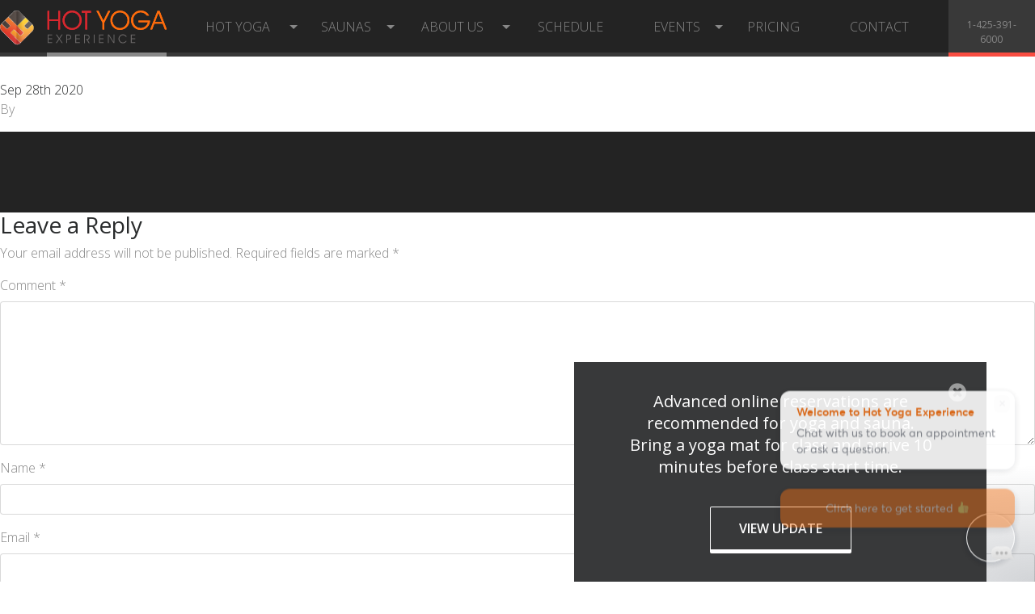

--- FILE ---
content_type: text/html; charset=UTF-8
request_url: https://hotyogaexperience.com/archives/applications/customer-service-representative-2
body_size: 15078
content:

<!doctype html>
<html lang="en-US">
  <head>
    <meta charset="utf-8">
  <meta http-equiv="x-ua-compatible" content="ie=edge">
<script type="text/javascript">
/* <![CDATA[ */
var gform;gform||(document.addEventListener("gform_main_scripts_loaded",function(){gform.scriptsLoaded=!0}),document.addEventListener("gform/theme/scripts_loaded",function(){gform.themeScriptsLoaded=!0}),window.addEventListener("DOMContentLoaded",function(){gform.domLoaded=!0}),gform={domLoaded:!1,scriptsLoaded:!1,themeScriptsLoaded:!1,isFormEditor:()=>"function"==typeof InitializeEditor,callIfLoaded:function(o){return!(!gform.domLoaded||!gform.scriptsLoaded||!gform.themeScriptsLoaded&&!gform.isFormEditor()||(gform.isFormEditor()&&console.warn("The use of gform.initializeOnLoaded() is deprecated in the form editor context and will be removed in Gravity Forms 3.1."),o(),0))},initializeOnLoaded:function(o){gform.callIfLoaded(o)||(document.addEventListener("gform_main_scripts_loaded",()=>{gform.scriptsLoaded=!0,gform.callIfLoaded(o)}),document.addEventListener("gform/theme/scripts_loaded",()=>{gform.themeScriptsLoaded=!0,gform.callIfLoaded(o)}),window.addEventListener("DOMContentLoaded",()=>{gform.domLoaded=!0,gform.callIfLoaded(o)}))},hooks:{action:{},filter:{}},addAction:function(o,r,e,t){gform.addHook("action",o,r,e,t)},addFilter:function(o,r,e,t){gform.addHook("filter",o,r,e,t)},doAction:function(o){gform.doHook("action",o,arguments)},applyFilters:function(o){return gform.doHook("filter",o,arguments)},removeAction:function(o,r){gform.removeHook("action",o,r)},removeFilter:function(o,r,e){gform.removeHook("filter",o,r,e)},addHook:function(o,r,e,t,n){null==gform.hooks[o][r]&&(gform.hooks[o][r]=[]);var d=gform.hooks[o][r];null==n&&(n=r+"_"+d.length),gform.hooks[o][r].push({tag:n,callable:e,priority:t=null==t?10:t})},doHook:function(r,o,e){var t;if(e=Array.prototype.slice.call(e,1),null!=gform.hooks[r][o]&&((o=gform.hooks[r][o]).sort(function(o,r){return o.priority-r.priority}),o.forEach(function(o){"function"!=typeof(t=o.callable)&&(t=window[t]),"action"==r?t.apply(null,e):e[0]=t.apply(null,e)})),"filter"==r)return e[0]},removeHook:function(o,r,t,n){var e;null!=gform.hooks[o][r]&&(e=(e=gform.hooks[o][r]).filter(function(o,r,e){return!!(null!=n&&n!=o.tag||null!=t&&t!=o.priority)}),gform.hooks[o][r]=e)}});
/* ]]> */
</script>

  <meta name="viewport" content="width=device-width, initial-scale=1">

    <meta name='robots' content='index, follow, max-image-preview:large, max-snippet:-1, max-video-preview:-1' />
	<style>img:is([sizes="auto" i], [sizes^="auto," i]) { contain-intrinsic-size: 3000px 1500px }</style>
	
<!-- Google Tag Manager for WordPress by gtm4wp.com -->
<script data-cfasync="false" data-pagespeed-no-defer>
	var gtm4wp_datalayer_name = "dataLayer";
	var dataLayer = dataLayer || [];
</script>
<!-- End Google Tag Manager for WordPress by gtm4wp.com -->
	<!-- This site is optimized with the Yoast SEO plugin v25.4 - https://yoast.com/wordpress/plugins/seo/ -->
	<title>Customer Service Representative - Hot Yoga Experience</title>
	<link rel="canonical" href="https://hotyogaexperience.com/archives/applications/customer-service-representative-2" />
	<meta property="og:locale" content="en_US" />
	<meta property="og:type" content="article" />
	<meta property="og:title" content="Customer Service Representative - Hot Yoga Experience" />
	<meta property="og:url" content="https://hotyogaexperience.com/archives/applications/customer-service-representative-2" />
	<meta property="og:site_name" content="Hot Yoga Experience" />
	<meta name="twitter:card" content="summary_large_image" />
	<!-- / Yoast SEO plugin. -->


<link rel='dns-prefetch' href='//maps.googleapis.com' />
<link rel='dns-prefetch' href='//pro.fontawesome.com' />
<link rel="alternate" type="application/rss+xml" title="Hot Yoga Experience &raquo; Customer Service Representative Comments Feed" href="https://hotyogaexperience.com/archives/applications/customer-service-representative-2/feed" />
<script type="text/javascript">
/* <![CDATA[ */
window._wpemojiSettings = {"baseUrl":"https:\/\/s.w.org\/images\/core\/emoji\/15.1.0\/72x72\/","ext":".png","svgUrl":"https:\/\/s.w.org\/images\/core\/emoji\/15.1.0\/svg\/","svgExt":".svg","source":{"concatemoji":"https:\/\/hotyogaexperience.com\/wp-includes\/js\/wp-emoji-release.min.js?ver=6.8.1"}};
/*! This file is auto-generated */
!function(i,n){var o,s,e;function c(e){try{var t={supportTests:e,timestamp:(new Date).valueOf()};sessionStorage.setItem(o,JSON.stringify(t))}catch(e){}}function p(e,t,n){e.clearRect(0,0,e.canvas.width,e.canvas.height),e.fillText(t,0,0);var t=new Uint32Array(e.getImageData(0,0,e.canvas.width,e.canvas.height).data),r=(e.clearRect(0,0,e.canvas.width,e.canvas.height),e.fillText(n,0,0),new Uint32Array(e.getImageData(0,0,e.canvas.width,e.canvas.height).data));return t.every(function(e,t){return e===r[t]})}function u(e,t,n){switch(t){case"flag":return n(e,"\ud83c\udff3\ufe0f\u200d\u26a7\ufe0f","\ud83c\udff3\ufe0f\u200b\u26a7\ufe0f")?!1:!n(e,"\ud83c\uddfa\ud83c\uddf3","\ud83c\uddfa\u200b\ud83c\uddf3")&&!n(e,"\ud83c\udff4\udb40\udc67\udb40\udc62\udb40\udc65\udb40\udc6e\udb40\udc67\udb40\udc7f","\ud83c\udff4\u200b\udb40\udc67\u200b\udb40\udc62\u200b\udb40\udc65\u200b\udb40\udc6e\u200b\udb40\udc67\u200b\udb40\udc7f");case"emoji":return!n(e,"\ud83d\udc26\u200d\ud83d\udd25","\ud83d\udc26\u200b\ud83d\udd25")}return!1}function f(e,t,n){var r="undefined"!=typeof WorkerGlobalScope&&self instanceof WorkerGlobalScope?new OffscreenCanvas(300,150):i.createElement("canvas"),a=r.getContext("2d",{willReadFrequently:!0}),o=(a.textBaseline="top",a.font="600 32px Arial",{});return e.forEach(function(e){o[e]=t(a,e,n)}),o}function t(e){var t=i.createElement("script");t.src=e,t.defer=!0,i.head.appendChild(t)}"undefined"!=typeof Promise&&(o="wpEmojiSettingsSupports",s=["flag","emoji"],n.supports={everything:!0,everythingExceptFlag:!0},e=new Promise(function(e){i.addEventListener("DOMContentLoaded",e,{once:!0})}),new Promise(function(t){var n=function(){try{var e=JSON.parse(sessionStorage.getItem(o));if("object"==typeof e&&"number"==typeof e.timestamp&&(new Date).valueOf()<e.timestamp+604800&&"object"==typeof e.supportTests)return e.supportTests}catch(e){}return null}();if(!n){if("undefined"!=typeof Worker&&"undefined"!=typeof OffscreenCanvas&&"undefined"!=typeof URL&&URL.createObjectURL&&"undefined"!=typeof Blob)try{var e="postMessage("+f.toString()+"("+[JSON.stringify(s),u.toString(),p.toString()].join(",")+"));",r=new Blob([e],{type:"text/javascript"}),a=new Worker(URL.createObjectURL(r),{name:"wpTestEmojiSupports"});return void(a.onmessage=function(e){c(n=e.data),a.terminate(),t(n)})}catch(e){}c(n=f(s,u,p))}t(n)}).then(function(e){for(var t in e)n.supports[t]=e[t],n.supports.everything=n.supports.everything&&n.supports[t],"flag"!==t&&(n.supports.everythingExceptFlag=n.supports.everythingExceptFlag&&n.supports[t]);n.supports.everythingExceptFlag=n.supports.everythingExceptFlag&&!n.supports.flag,n.DOMReady=!1,n.readyCallback=function(){n.DOMReady=!0}}).then(function(){return e}).then(function(){var e;n.supports.everything||(n.readyCallback(),(e=n.source||{}).concatemoji?t(e.concatemoji):e.wpemoji&&e.twemoji&&(t(e.twemoji),t(e.wpemoji)))}))}((window,document),window._wpemojiSettings);
/* ]]> */
</script>
<link rel='stylesheet' id='aol-jquery-ui-css' href='https://hotyogaexperience.com/wp-content/plugins/apply-online/public/css/jquery-ui.min.css?ver=6.8.1' type='text/css' media='all' />
<link rel='stylesheet' id='apply-online-css' href='https://hotyogaexperience.com/wp-content/plugins/apply-online/public/css/applyonline-public.css?ver=2.6.7.2' type='text/css' media='all' />
<style id='wp-emoji-styles-inline-css' type='text/css'>

	img.wp-smiley, img.emoji {
		display: inline !important;
		border: none !important;
		box-shadow: none !important;
		height: 1em !important;
		width: 1em !important;
		margin: 0 0.07em !important;
		vertical-align: -0.1em !important;
		background: none !important;
		padding: 0 !important;
	}
</style>
<link rel='stylesheet' id='wp-block-library-css' href='https://hotyogaexperience.com/wp-includes/css/dist/block-library/style.min.css?ver=6.8.1' type='text/css' media='all' />
<style id='classic-theme-styles-inline-css' type='text/css'>
/*! This file is auto-generated */
.wp-block-button__link{color:#fff;background-color:#32373c;border-radius:9999px;box-shadow:none;text-decoration:none;padding:calc(.667em + 2px) calc(1.333em + 2px);font-size:1.125em}.wp-block-file__button{background:#32373c;color:#fff;text-decoration:none}
</style>
<style id='global-styles-inline-css' type='text/css'>
:root{--wp--preset--aspect-ratio--square: 1;--wp--preset--aspect-ratio--4-3: 4/3;--wp--preset--aspect-ratio--3-4: 3/4;--wp--preset--aspect-ratio--3-2: 3/2;--wp--preset--aspect-ratio--2-3: 2/3;--wp--preset--aspect-ratio--16-9: 16/9;--wp--preset--aspect-ratio--9-16: 9/16;--wp--preset--color--black: #000000;--wp--preset--color--cyan-bluish-gray: #abb8c3;--wp--preset--color--white: #ffffff;--wp--preset--color--pale-pink: #f78da7;--wp--preset--color--vivid-red: #cf2e2e;--wp--preset--color--luminous-vivid-orange: #ff6900;--wp--preset--color--luminous-vivid-amber: #fcb900;--wp--preset--color--light-green-cyan: #7bdcb5;--wp--preset--color--vivid-green-cyan: #00d084;--wp--preset--color--pale-cyan-blue: #8ed1fc;--wp--preset--color--vivid-cyan-blue: #0693e3;--wp--preset--color--vivid-purple: #9b51e0;--wp--preset--gradient--vivid-cyan-blue-to-vivid-purple: linear-gradient(135deg,rgba(6,147,227,1) 0%,rgb(155,81,224) 100%);--wp--preset--gradient--light-green-cyan-to-vivid-green-cyan: linear-gradient(135deg,rgb(122,220,180) 0%,rgb(0,208,130) 100%);--wp--preset--gradient--luminous-vivid-amber-to-luminous-vivid-orange: linear-gradient(135deg,rgba(252,185,0,1) 0%,rgba(255,105,0,1) 100%);--wp--preset--gradient--luminous-vivid-orange-to-vivid-red: linear-gradient(135deg,rgba(255,105,0,1) 0%,rgb(207,46,46) 100%);--wp--preset--gradient--very-light-gray-to-cyan-bluish-gray: linear-gradient(135deg,rgb(238,238,238) 0%,rgb(169,184,195) 100%);--wp--preset--gradient--cool-to-warm-spectrum: linear-gradient(135deg,rgb(74,234,220) 0%,rgb(151,120,209) 20%,rgb(207,42,186) 40%,rgb(238,44,130) 60%,rgb(251,105,98) 80%,rgb(254,248,76) 100%);--wp--preset--gradient--blush-light-purple: linear-gradient(135deg,rgb(255,206,236) 0%,rgb(152,150,240) 100%);--wp--preset--gradient--blush-bordeaux: linear-gradient(135deg,rgb(254,205,165) 0%,rgb(254,45,45) 50%,rgb(107,0,62) 100%);--wp--preset--gradient--luminous-dusk: linear-gradient(135deg,rgb(255,203,112) 0%,rgb(199,81,192) 50%,rgb(65,88,208) 100%);--wp--preset--gradient--pale-ocean: linear-gradient(135deg,rgb(255,245,203) 0%,rgb(182,227,212) 50%,rgb(51,167,181) 100%);--wp--preset--gradient--electric-grass: linear-gradient(135deg,rgb(202,248,128) 0%,rgb(113,206,126) 100%);--wp--preset--gradient--midnight: linear-gradient(135deg,rgb(2,3,129) 0%,rgb(40,116,252) 100%);--wp--preset--font-size--small: 13px;--wp--preset--font-size--medium: 20px;--wp--preset--font-size--large: 36px;--wp--preset--font-size--x-large: 42px;--wp--preset--spacing--20: 0.44rem;--wp--preset--spacing--30: 0.67rem;--wp--preset--spacing--40: 1rem;--wp--preset--spacing--50: 1.5rem;--wp--preset--spacing--60: 2.25rem;--wp--preset--spacing--70: 3.38rem;--wp--preset--spacing--80: 5.06rem;--wp--preset--shadow--natural: 6px 6px 9px rgba(0, 0, 0, 0.2);--wp--preset--shadow--deep: 12px 12px 50px rgba(0, 0, 0, 0.4);--wp--preset--shadow--sharp: 6px 6px 0px rgba(0, 0, 0, 0.2);--wp--preset--shadow--outlined: 6px 6px 0px -3px rgba(255, 255, 255, 1), 6px 6px rgba(0, 0, 0, 1);--wp--preset--shadow--crisp: 6px 6px 0px rgba(0, 0, 0, 1);}:where(.is-layout-flex){gap: 0.5em;}:where(.is-layout-grid){gap: 0.5em;}body .is-layout-flex{display: flex;}.is-layout-flex{flex-wrap: wrap;align-items: center;}.is-layout-flex > :is(*, div){margin: 0;}body .is-layout-grid{display: grid;}.is-layout-grid > :is(*, div){margin: 0;}:where(.wp-block-columns.is-layout-flex){gap: 2em;}:where(.wp-block-columns.is-layout-grid){gap: 2em;}:where(.wp-block-post-template.is-layout-flex){gap: 1.25em;}:where(.wp-block-post-template.is-layout-grid){gap: 1.25em;}.has-black-color{color: var(--wp--preset--color--black) !important;}.has-cyan-bluish-gray-color{color: var(--wp--preset--color--cyan-bluish-gray) !important;}.has-white-color{color: var(--wp--preset--color--white) !important;}.has-pale-pink-color{color: var(--wp--preset--color--pale-pink) !important;}.has-vivid-red-color{color: var(--wp--preset--color--vivid-red) !important;}.has-luminous-vivid-orange-color{color: var(--wp--preset--color--luminous-vivid-orange) !important;}.has-luminous-vivid-amber-color{color: var(--wp--preset--color--luminous-vivid-amber) !important;}.has-light-green-cyan-color{color: var(--wp--preset--color--light-green-cyan) !important;}.has-vivid-green-cyan-color{color: var(--wp--preset--color--vivid-green-cyan) !important;}.has-pale-cyan-blue-color{color: var(--wp--preset--color--pale-cyan-blue) !important;}.has-vivid-cyan-blue-color{color: var(--wp--preset--color--vivid-cyan-blue) !important;}.has-vivid-purple-color{color: var(--wp--preset--color--vivid-purple) !important;}.has-black-background-color{background-color: var(--wp--preset--color--black) !important;}.has-cyan-bluish-gray-background-color{background-color: var(--wp--preset--color--cyan-bluish-gray) !important;}.has-white-background-color{background-color: var(--wp--preset--color--white) !important;}.has-pale-pink-background-color{background-color: var(--wp--preset--color--pale-pink) !important;}.has-vivid-red-background-color{background-color: var(--wp--preset--color--vivid-red) !important;}.has-luminous-vivid-orange-background-color{background-color: var(--wp--preset--color--luminous-vivid-orange) !important;}.has-luminous-vivid-amber-background-color{background-color: var(--wp--preset--color--luminous-vivid-amber) !important;}.has-light-green-cyan-background-color{background-color: var(--wp--preset--color--light-green-cyan) !important;}.has-vivid-green-cyan-background-color{background-color: var(--wp--preset--color--vivid-green-cyan) !important;}.has-pale-cyan-blue-background-color{background-color: var(--wp--preset--color--pale-cyan-blue) !important;}.has-vivid-cyan-blue-background-color{background-color: var(--wp--preset--color--vivid-cyan-blue) !important;}.has-vivid-purple-background-color{background-color: var(--wp--preset--color--vivid-purple) !important;}.has-black-border-color{border-color: var(--wp--preset--color--black) !important;}.has-cyan-bluish-gray-border-color{border-color: var(--wp--preset--color--cyan-bluish-gray) !important;}.has-white-border-color{border-color: var(--wp--preset--color--white) !important;}.has-pale-pink-border-color{border-color: var(--wp--preset--color--pale-pink) !important;}.has-vivid-red-border-color{border-color: var(--wp--preset--color--vivid-red) !important;}.has-luminous-vivid-orange-border-color{border-color: var(--wp--preset--color--luminous-vivid-orange) !important;}.has-luminous-vivid-amber-border-color{border-color: var(--wp--preset--color--luminous-vivid-amber) !important;}.has-light-green-cyan-border-color{border-color: var(--wp--preset--color--light-green-cyan) !important;}.has-vivid-green-cyan-border-color{border-color: var(--wp--preset--color--vivid-green-cyan) !important;}.has-pale-cyan-blue-border-color{border-color: var(--wp--preset--color--pale-cyan-blue) !important;}.has-vivid-cyan-blue-border-color{border-color: var(--wp--preset--color--vivid-cyan-blue) !important;}.has-vivid-purple-border-color{border-color: var(--wp--preset--color--vivid-purple) !important;}.has-vivid-cyan-blue-to-vivid-purple-gradient-background{background: var(--wp--preset--gradient--vivid-cyan-blue-to-vivid-purple) !important;}.has-light-green-cyan-to-vivid-green-cyan-gradient-background{background: var(--wp--preset--gradient--light-green-cyan-to-vivid-green-cyan) !important;}.has-luminous-vivid-amber-to-luminous-vivid-orange-gradient-background{background: var(--wp--preset--gradient--luminous-vivid-amber-to-luminous-vivid-orange) !important;}.has-luminous-vivid-orange-to-vivid-red-gradient-background{background: var(--wp--preset--gradient--luminous-vivid-orange-to-vivid-red) !important;}.has-very-light-gray-to-cyan-bluish-gray-gradient-background{background: var(--wp--preset--gradient--very-light-gray-to-cyan-bluish-gray) !important;}.has-cool-to-warm-spectrum-gradient-background{background: var(--wp--preset--gradient--cool-to-warm-spectrum) !important;}.has-blush-light-purple-gradient-background{background: var(--wp--preset--gradient--blush-light-purple) !important;}.has-blush-bordeaux-gradient-background{background: var(--wp--preset--gradient--blush-bordeaux) !important;}.has-luminous-dusk-gradient-background{background: var(--wp--preset--gradient--luminous-dusk) !important;}.has-pale-ocean-gradient-background{background: var(--wp--preset--gradient--pale-ocean) !important;}.has-electric-grass-gradient-background{background: var(--wp--preset--gradient--electric-grass) !important;}.has-midnight-gradient-background{background: var(--wp--preset--gradient--midnight) !important;}.has-small-font-size{font-size: var(--wp--preset--font-size--small) !important;}.has-medium-font-size{font-size: var(--wp--preset--font-size--medium) !important;}.has-large-font-size{font-size: var(--wp--preset--font-size--large) !important;}.has-x-large-font-size{font-size: var(--wp--preset--font-size--x-large) !important;}
:where(.wp-block-post-template.is-layout-flex){gap: 1.25em;}:where(.wp-block-post-template.is-layout-grid){gap: 1.25em;}
:where(.wp-block-columns.is-layout-flex){gap: 2em;}:where(.wp-block-columns.is-layout-grid){gap: 2em;}
:root :where(.wp-block-pullquote){font-size: 1.5em;line-height: 1.6;}
</style>
<link rel='stylesheet' id='dashicons-css' href='https://hotyogaexperience.com/wp-includes/css/dashicons.min.css?ver=6.8.1' type='text/css' media='all' />
<link rel='stylesheet' id='fontawesome-css' href='https://pro.fontawesome.com/releases/v5.14.0/css/all.css' type='text/css' media='all' />
<link rel='stylesheet' id='sage/css-css' href='https://hotyogaexperience.com/wp-content/themes/hot-yoga/dist/styles/main-3b117cb528.css' type='text/css' media='all' />
<script type="text/javascript" src="https://hotyogaexperience.com/wp-includes/js/jquery/jquery.min.js?ver=3.7.1" id="jquery-core-js"></script>
<script type="text/javascript" src="https://hotyogaexperience.com/wp-includes/js/jquery/jquery-migrate.min.js?ver=3.4.1" id="jquery-migrate-js"></script>
<script type="text/javascript" src="https://hotyogaexperience.com/wp-includes/js/jquery/ui/core.min.js?ver=1.13.3" id="jquery-ui-core-js"></script>
<script type="text/javascript" src="https://hotyogaexperience.com/wp-includes/js/jquery/ui/datepicker.min.js?ver=1.13.3" id="jquery-ui-datepicker-js"></script>
<script type="text/javascript" id="jquery-ui-datepicker-js-after">
/* <![CDATA[ */
jQuery(function(jQuery){jQuery.datepicker.setDefaults({"closeText":"Close","currentText":"Today","monthNames":["January","February","March","April","May","June","July","August","September","October","November","December"],"monthNamesShort":["Jan","Feb","Mar","Apr","May","Jun","Jul","Aug","Sep","Oct","Nov","Dec"],"nextText":"Next","prevText":"Previous","dayNames":["Sunday","Monday","Tuesday","Wednesday","Thursday","Friday","Saturday"],"dayNamesShort":["Sun","Mon","Tue","Wed","Thu","Fri","Sat"],"dayNamesMin":["S","M","T","W","T","F","S"],"dateFormat":"M dS yy","firstDay":1,"isRTL":false});});
/* ]]> */
</script>
<script type="text/javascript" id="apply-online-js-extra">
/* <![CDATA[ */
var aol_public = {"ajaxurl":"https:\/\/hotyogaexperience.com\/wp-admin\/admin-ajax.php","date_format":"dd-mm-yy","url":"https:\/\/hotyogaexperience.com\/wp-content\/plugins\/apply-online","consent_text":""};
/* ]]> */
</script>
<script type="text/javascript" src="https://hotyogaexperience.com/wp-content/plugins/apply-online/public/js/applyonline-public.js?ver=2.6.7.2" id="apply-online-js"></script>
<script type="text/javascript" src="https://maps.googleapis.com/maps/api/js?key=AIzaSyBAscxYPwSf2IfWh4oL1OCHVyUPWE49OvI&amp;ver=3" id="googlemaps-js"></script>
<link rel="https://api.w.org/" href="https://hotyogaexperience.com/wp-json/" /><link rel="EditURI" type="application/rsd+xml" title="RSD" href="https://hotyogaexperience.com/xmlrpc.php?rsd" />
<meta name="generator" content="WordPress 6.8.1" />
<link rel='shortlink' href='https://hotyogaexperience.com/?p=652' />
<link rel="alternate" title="oEmbed (JSON)" type="application/json+oembed" href="https://hotyogaexperience.com/wp-json/oembed/1.0/embed?url=https%3A%2F%2Fhotyogaexperience.com%2Farchives%2Fapplications%2Fcustomer-service-representative-2" />
<link rel="alternate" title="oEmbed (XML)" type="text/xml+oembed" href="https://hotyogaexperience.com/wp-json/oembed/1.0/embed?url=https%3A%2F%2Fhotyogaexperience.com%2Farchives%2Fapplications%2Fcustomer-service-representative-2&#038;format=xml" />

<!-- Google Tag Manager for WordPress by gtm4wp.com -->
<!-- GTM Container placement set to automatic -->
<script data-cfasync="false" data-pagespeed-no-defer>
	var dataLayer_content = {"pagePostType":"aol_application","pagePostType2":"single-aol_application"};
	dataLayer.push( dataLayer_content );
</script>
<script data-cfasync="false" data-pagespeed-no-defer>
(function(w,d,s,l,i){w[l]=w[l]||[];w[l].push({'gtm.start':
new Date().getTime(),event:'gtm.js'});var f=d.getElementsByTagName(s)[0],
j=d.createElement(s),dl=l!='dataLayer'?'&l='+l:'';j.async=true;j.src=
'//www.googletagmanager.com/gtm.js?id='+i+dl;f.parentNode.insertBefore(j,f);
})(window,document,'script','dataLayer','GTM-K72WBFP');
</script>
<!-- End Google Tag Manager for WordPress by gtm4wp.com -->    <script>
        WebFontConfig = {
            google: {
                families: ['Open Sans:300,400,600']
            }
        };

        (function(d) {
            var wf = d.createElement('script'), s = d.scripts[0];
            wf.src = 'https://ajax.googleapis.com/ajax/libs/webfont/1.6.26/webfont.js';
            wf.async = true;
            s.parentNode.insertBefore(wf, s);
        })(document);
    </script>
<style type="text/css">.recentcomments a{display:inline !important;padding:0 !important;margin:0 !important;}</style>		<style type="text/css" id="wp-custom-css">
			body.page-template-page-home .ctas .cta h3 {
  padding: 0 20px;
}		</style>
		
    <link rel="apple-touch-icon" sizes="180x180" href="https://hotyogaexperience.com/apple-touch-icon.png">
    <link rel="icon" type="image/png" href="https://hotyogaexperience.com/favicon-32x32.png" sizes="32x32">
    <link rel="icon" type="image/png" href="https://hotyogaexperience.com/favicon-16x16.png" sizes="16x16">
    <link rel="manifest" href="https://hotyogaexperience.com/manifest.json">
    <link rel="mask-icon" href="https://hotyogaexperience.com/safari-pinned-tab.svg" color="#5bbad5">
    <meta name="theme-color" content="#ffffff">

    <!-- Global site tag (gtag.js) - Google Analytics -->
    <script async src="https://www.googletagmanager.com/gtag/js?id=UA-65642690-2"></script>
    <script>
        window.dataLayer = window.dataLayer || [];
        function gtag(){dataLayer.push(arguments);}
        gtag('js', new Date());

        gtag('config', 'UA-65642690-2');
    </script>

    <!-- Facebook Pixel Code -->
    <script>
        !function(f,b,e,v,n,t,s)
        {if(f.fbq)return;n=f.fbq=function(){n.callMethod?
            n.callMethod.apply(n,arguments):n.queue.push(arguments)};
            if(!f._fbq)f._fbq=n;n.push=n;n.loaded=!0;n.version='2.0';
            n.queue=[];t=b.createElement(e);t.async=!0;
            t.src=v;s=b.getElementsByTagName(e)[0];
            s.parentNode.insertBefore(t,s)}(window,document,'script',
            'https://connect.facebook.net/en_US/fbevents.js');
        fbq('init', '1224282147941461');
        fbq('track', 'PageView');
    </script>
    <noscript>
        <img height="1" width="1"
             src="https://www.facebook.com/tr?id=1224282147941461&ev=PageView
&noscript=1"/>
    </noscript>
    <!-- End Facebook Pixel Code -->
  <script>(function(t,i,o,n,w,a,e){t["bowtieDataToken"]=w;t[w]=t[w]||function(){(t[w].i=t[w].i||[]).push(arguments)};t[w].o=1*new Date;a=i.createElement(o);e=i.getElementsByTagName(o)[0];a.async=1;a.src=n;e.parentNode.insertBefore(a,e)})(window,document,"script","https://s3.amazonaws.com/bowtie.ai/bowtieJS/bowtie_widget.js","tFM4rHscR8");</script>


</head>
  <body class="wp-singular aol_application-template-default single single-aol_application postid-652 wp-theme-hot-yoga 2.6.7.2 2.6.7.2-apply-online ctct-hot-yoga customer-service-representative-2 sidebar-primary">
  <div id="my-page">
    <!--[if IE]>
      <div class="alert alert-warning">
        You are using an <strong>outdated</strong> browser. Please <a href="http://browsehappy.com/">upgrade your browser</a> to improve your experience.      </div>
    <![endif]-->
    
<nav class="navbar fixed-top navbar-toggleable-lg navbar-light bg-faded">
    <a href="https://hotyogaexperience.com/" class="icon hidden-lg-down"><img class="img-fluid icon-logo"
                                                                              src="https://hotyogaexperience.com/wp-content/themes/hot-yoga/dist/images/icon-logo.svg"></a>
    <a class=" brand hidden-lg-down" href="https://hotyogaexperience.com/"><img class="img-fluid nav-logo"
                                                                          src="https://hotyogaexperience.com/wp-content/themes/hot-yoga/dist/images/logo-text.svg">
    </a>

    <div class="container special-container">
        <a href="https://hotyogaexperience.com/" class="icon hidden-xl-up"><img class="img-fluid icon-logo"
                                                                                src="https://hotyogaexperience.com/wp-content/themes/hot-yoga/dist/images/icon-logo.svg"></a>
        <a class="brand hidden-xl-up" href="https://hotyogaexperience.com/"><img class="img-fluid nav-logo"
                                                                                 src="https://hotyogaexperience.com/wp-content/themes/hot-yoga/dist/images/logo-text.svg">
        </a>
        <button class="navbar-toggler navbar-toggler-right hidden-lg-down" type="button" data-toggle="collapse"
                data-target="#navbarTogglerDemo01" aria-controls="navbarTogglerDemo01" aria-expanded="false"
                aria-label="Toggle navigation">
            <span class="navbar-toggler-icon"></span>
        </button>

        <button id="my-button" class="hamburger hamburger--collapse hidden-xl-up" type="button">
           <span class="hamburger-box">
              <span class="hamburger-inner"></span>
           </span>
        </button>

        <div class="collapse navbar-collapse" id="navbarTogglerDemo01">
            <div class="menu-menu-1-container"><ul id="menu-menu-1" class="navbar-nav"><li  id="menu-item-52" class="menu-item menu-item-type-post_type menu-item-object-page menu-item-has-children dropdown nav-item nav-item-52"><a href="https://hotyogaexperience.com/hot-yoga" class="nav-link dropdown-toggle"  aria-haspopup="true" aria-expanded="false">Hot Yoga</a>
<ul class="dropdown-menu depth_0">
	<li  id="menu-item-391" class="menu-item menu-item-type-post_type menu-item-object-page nav-item nav-item-391"><a class="dropdown-item" href="https://hotyogaexperience.com/new-to-yoga" class="nav-link">New To Yoga</a></li>
	<li  id="menu-item-802" class="menu-item menu-item-type-post_type menu-item-object-page nav-item nav-item-802"><a class="dropdown-item" href="https://hotyogaexperience.com/schedule" class="nav-link">Schedule</a></li>
	<li  id="menu-item-1004" class="menu-item menu-item-type-custom menu-item-object-custom nav-item nav-item-1004"><a class="dropdown-item" href="https://clients.mindbodyonline.com/ASP/SU1.asp?tg=40&amp;vt=&amp;lvl=&amp;stype=%2D102&amp;view=day&amp;trn=0&amp;page=&amp;catid=&amp;prodid=&amp;date=11%2F25%2F2024&amp;classid=0&amp;sSU=&amp;optForwardingLink=&amp;qParam=" class="nav-link">Watch Classes</a></li>
</ul>
</li>
<li  id="menu-item-105" class="menu-item menu-item-type-post_type menu-item-object-page menu-item-has-children dropdown nav-item nav-item-105"><a href="https://hotyogaexperience.com/saunas" class="nav-link dropdown-toggle"  aria-haspopup="true" aria-expanded="false">Saunas</a>
<ul class="dropdown-menu depth_0">
	<li  id="menu-item-392" class="menu-item menu-item-type-custom menu-item-object-custom nav-item nav-item-392"><a class="dropdown-item" href="https://clients.mindbodyonline.com/asp/adm/adm_appt_search.asp?studioid=17606&amp;fl=true&amp;tabID=9" class="nav-link">Book</a></li>
</ul>
</li>
<li  id="menu-item-189" class="menu-item menu-item-type-post_type menu-item-object-page menu-item-has-children dropdown nav-item nav-item-189"><a href="https://hotyogaexperience.com/about-us" class="nav-link dropdown-toggle"  aria-haspopup="true" aria-expanded="false">About Us</a>
<ul class="dropdown-menu depth_0">
	<li  id="menu-item-396" class="menu-item menu-item-type-post_type menu-item-object-page nav-item nav-item-396"><a class="dropdown-item" href="https://hotyogaexperience.com/team" class="nav-link">Staff</a></li>
	<li  id="menu-item-418" class="menu-item menu-item-type-post_type menu-item-object-page nav-item nav-item-418"><a class="dropdown-item" href="https://hotyogaexperience.com/careers" class="nav-link">Careers</a></li>
	<li  id="menu-item-393" class="menu-item menu-item-type-post_type menu-item-object-page menu-item-has-children dropdown nav-item nav-item-393 dropdown-menu"><a class="dropdown-item" href="https://hotyogaexperience.com/studio" class="nav-link dropdown-toggle"  aria-haspopup="true" aria-expanded="false">Studio</a>
	<ul class="dropdown-menu sub-menu depth_1">
		<li  id="menu-item-394" class="menu-item menu-item-type-post_type menu-item-object-page nav-item nav-item-394"><a class="dropdown-item" href="https://hotyogaexperience.com/infrared" class="nav-link">Infrared</a></li>
		<li  id="menu-item-395" class="menu-item menu-item-type-post_type menu-item-object-page nav-item nav-item-395"><a class="dropdown-item" href="https://hotyogaexperience.com/faqs" class="nav-link">FAQ’s</a></li>
		<li  id="menu-item-729" class="menu-item menu-item-type-post_type menu-item-object-page nav-item nav-item-729"><a class="dropdown-item" href="https://hotyogaexperience.com/success-stories" class="nav-link">Success Stories</a></li>
	</ul>
</li>
</ul>
</li>
<li  id="menu-item-805" class="menu-item menu-item-type-post_type menu-item-object-page nav-item nav-item-805"><a href="https://hotyogaexperience.com/schedule" class="nav-link">Schedule</a></li>
<li  id="menu-item-273" class="menu-item menu-item-type-post_type menu-item-object-page menu-item-has-children dropdown nav-item nav-item-273"><a href="https://hotyogaexperience.com/events" class="nav-link dropdown-toggle"  aria-haspopup="true" aria-expanded="false">Events</a>
<ul class="dropdown-menu depth_0">
	<li  id="menu-item-1038" class="menu-item menu-item-type-custom menu-item-object-custom nav-item nav-item-1038"><a class="dropdown-item" href="/events#workshops" class="nav-link">Workshops</a></li>
	<li  id="menu-item-1039" class="menu-item menu-item-type-custom menu-item-object-custom nav-item nav-item-1039"><a class="dropdown-item" href="/events#retreats" class="nav-link">Retreats</a></li>
	<li  id="menu-item-1040" class="menu-item menu-item-type-custom menu-item-object-custom nav-item nav-item-1040"><a class="dropdown-item" href="/events#teachertraining" class="nav-link">Teacher Training</a></li>
</ul>
</li>
<li  id="menu-item-323" class="menu-item menu-item-type-post_type menu-item-object-page nav-item nav-item-323"><a href="https://hotyogaexperience.com/pricing" class="nav-link">Pricing</a></li>
<li  id="menu-item-326" class="menu-item menu-item-type-post_type menu-item-object-page nav-item nav-item-326"><a href="https://hotyogaexperience.com/contact" class="nav-link">Contact</a></li>
</ul></div>        </div>

    </div>

    <a data-location-text="number" data-location-text-default="1-425-391-6000"
       class="right-brand telephone hidden-lg-down" id="headerNo" href="#">
        <i class="fa fa-2x fa-mobile" aria-hidden="true"></i>
        <span></span>
    </a>

  </nav>


<nav id="my-menu">
    <div class="menu-menu-1-container"><ul id="menu-menu-2" class="menu"><li class="menu-item menu-item-type-post_type menu-item-object-page menu-item-has-children menu-item-52"><a href="https://hotyogaexperience.com/hot-yoga">Hot Yoga</a>
<ul class="sub-menu">
	<li class="menu-item menu-item-type-post_type menu-item-object-page menu-item-391"><a href="https://hotyogaexperience.com/new-to-yoga">New To Yoga</a></li>
	<li class="menu-item menu-item-type-post_type menu-item-object-page menu-item-802"><a href="https://hotyogaexperience.com/schedule">Schedule</a></li>
	<li class="menu-item menu-item-type-custom menu-item-object-custom menu-item-1004"><a href="https://clients.mindbodyonline.com/ASP/SU1.asp?tg=40&#038;vt=&#038;lvl=&#038;stype=%2D102&#038;view=day&#038;trn=0&#038;page=&#038;catid=&#038;prodid=&#038;date=11%2F25%2F2024&#038;classid=0&#038;sSU=&#038;optForwardingLink=&#038;qParam=">Watch Classes</a></li>
</ul>
</li>
<li class="menu-item menu-item-type-post_type menu-item-object-page menu-item-has-children menu-item-105"><a href="https://hotyogaexperience.com/saunas">Saunas</a>
<ul class="sub-menu">
	<li class="menu-item menu-item-type-custom menu-item-object-custom menu-item-392"><a href="https://clients.mindbodyonline.com/asp/adm/adm_appt_search.asp?studioid=17606&#038;fl=true&#038;tabID=9">Book</a></li>
</ul>
</li>
<li class="menu-item menu-item-type-post_type menu-item-object-page menu-item-has-children menu-item-189"><a href="https://hotyogaexperience.com/about-us">About Us</a>
<ul class="sub-menu">
	<li class="menu-item menu-item-type-post_type menu-item-object-page menu-item-396"><a href="https://hotyogaexperience.com/team">Staff</a></li>
	<li class="menu-item menu-item-type-post_type menu-item-object-page menu-item-418"><a href="https://hotyogaexperience.com/careers">Careers</a></li>
	<li class="menu-item menu-item-type-post_type menu-item-object-page menu-item-has-children menu-item-393"><a href="https://hotyogaexperience.com/studio">Studio</a>
	<ul class="sub-menu">
		<li class="menu-item menu-item-type-post_type menu-item-object-page menu-item-394"><a href="https://hotyogaexperience.com/infrared">Infrared</a></li>
		<li class="menu-item menu-item-type-post_type menu-item-object-page menu-item-395"><a href="https://hotyogaexperience.com/faqs">FAQ’s</a></li>
		<li class="menu-item menu-item-type-post_type menu-item-object-page menu-item-729"><a href="https://hotyogaexperience.com/success-stories">Success Stories</a></li>
	</ul>
</li>
</ul>
</li>
<li class="menu-item menu-item-type-post_type menu-item-object-page menu-item-805"><a href="https://hotyogaexperience.com/schedule">Schedule</a></li>
<li class="menu-item menu-item-type-post_type menu-item-object-page menu-item-has-children menu-item-273"><a href="https://hotyogaexperience.com/events">Events</a>
<ul class="sub-menu">
	<li class="menu-item menu-item-type-custom menu-item-object-custom menu-item-1038"><a href="/events#workshops">Workshops</a></li>
	<li class="menu-item menu-item-type-custom menu-item-object-custom menu-item-1039"><a href="/events#retreats">Retreats</a></li>
	<li class="menu-item menu-item-type-custom menu-item-object-custom menu-item-1040"><a href="/events#teachertraining">Teacher Training</a></li>
</ul>
</li>
<li class="menu-item menu-item-type-post_type menu-item-object-page menu-item-323"><a href="https://hotyogaexperience.com/pricing">Pricing</a></li>
<li class="menu-item menu-item-type-post_type menu-item-object-page menu-item-326"><a href="https://hotyogaexperience.com/contact">Contact</a></li>
</ul></div></nav>




            <article class="post-652 aol_application type-aol_application status-publish hentry aol_application_status-pending">
    <header>
      <h1 class="entry-title">Customer Service Representative</h1>
      <time class="updated" datetime="2020-09-28T19:31:44+00:00">Sep 28th 2020</time>
<p class="byline author vcard">By <a href="https://hotyogaexperience.com/archives/author" rel="author" class="fn"></a></p>
    </header>
    <div class="entry-content">
          </div>
    <footer>
          </footer>
    
<section id="comments" class="comments">
  
  
  	<div id="respond" class="comment-respond">
		<h3 id="reply-title" class="comment-reply-title">Leave a Reply <small><a rel="nofollow" id="cancel-comment-reply-link" href="/archives/applications/customer-service-representative-2#respond" style="display:none;">Cancel reply</a></small></h3><form action="https://hotyogaexperience.com/wp-comments-post.php" method="post" id="commentform" class="comment-form" novalidate><p class="comment-notes"><span id="email-notes">Your email address will not be published.</span> <span class="required-field-message">Required fields are marked <span class="required">*</span></span></p><p class="comment-form-comment"><label for="comment">Comment <span class="required">*</span></label> <textarea id="comment" name="comment" cols="45" rows="8" maxlength="65525" required></textarea></p><p class="comment-form-author"><label for="author">Name <span class="required">*</span></label> <input id="author" name="author" type="text" value="" size="30" maxlength="245" autocomplete="name" required /></p>
<p class="comment-form-email"><label for="email">Email <span class="required">*</span></label> <input id="email" name="email" type="email" value="" size="30" maxlength="100" aria-describedby="email-notes" autocomplete="email" required /></p>
<p class="comment-form-url"><label for="url">Website</label> <input id="url" name="url" type="url" value="" size="30" maxlength="200" autocomplete="url" /></p>
<p class="comment-form-cookies-consent"><input id="wp-comment-cookies-consent" name="wp-comment-cookies-consent" type="checkbox" value="yes" /> <label for="wp-comment-cookies-consent">Save my name, email, and website in this browser for the next time I comment.</label></p>
<p class="form-submit"><input name="submit" type="submit" id="submit" class="submit" value="Post Comment" /> <input type='hidden' name='comment_post_ID' value='652' id='comment_post_ID' />
<input type='hidden' name='comment_parent' id='comment_parent' value='0' />
</p></form>	</div><!-- #respond -->
	</section>
  </article>

    <footer class="content-info">
    <div class="social-links">
        <a target="_blank" href="https://www.facebook.com/hotyogaexperience"><i class="fa  fa-facebook-official" aria-hidden="true"></i></a>
        <a target="_blank" href="https://twitter.com/HOTYOGAexp"><i class="fa  fa-twitter" aria-hidden="true"></i></a>
        <a target="_blank" href="https://www.yelp.com/biz/hot-yoga-experience-issaquah#atb_alias:AboutThisBizSpecialties/query:hot%20yoga"><i class="fa fa-yelp" aria-hidden="true"></i></a>
        <a target="_blank" href="https://www.linkedin.com/company/2037081?trk=pro_other_cmpy"><i class="fa fa-linkedin" aria-hidden="true"></i></a>
        <a target="_blank" href="https://uk.pinterest.com/search/pins/?q=hot%20yoga%20experience&amp;term_meta%5B%5D=experience%7Ctyped"><i class="fa fa-pinterest" aria-hidden="true"></i></a>

    </div>
    <div class="container special-container">

    <div class="menu-menu-1-container"><ul id="menu-menu-3" class="navbar-nav"><li class="menu-item menu-item-type-post_type menu-item-object-page menu-item-has-children menu-item-52"><a href="https://hotyogaexperience.com/hot-yoga">Hot Yoga</a>
<ul class="sub-menu">
	<li class="menu-item menu-item-type-post_type menu-item-object-page menu-item-391"><a href="https://hotyogaexperience.com/new-to-yoga">New To Yoga</a></li>
	<li class="menu-item menu-item-type-post_type menu-item-object-page menu-item-802"><a href="https://hotyogaexperience.com/schedule">Schedule</a></li>
	<li class="menu-item menu-item-type-custom menu-item-object-custom menu-item-1004"><a href="https://clients.mindbodyonline.com/ASP/SU1.asp?tg=40&#038;vt=&#038;lvl=&#038;stype=%2D102&#038;view=day&#038;trn=0&#038;page=&#038;catid=&#038;prodid=&#038;date=11%2F25%2F2024&#038;classid=0&#038;sSU=&#038;optForwardingLink=&#038;qParam=">Watch Classes</a></li>
</ul>
</li>
<li class="menu-item menu-item-type-post_type menu-item-object-page menu-item-has-children menu-item-105"><a href="https://hotyogaexperience.com/saunas">Saunas</a>
<ul class="sub-menu">
	<li class="menu-item menu-item-type-custom menu-item-object-custom menu-item-392"><a href="https://clients.mindbodyonline.com/asp/adm/adm_appt_search.asp?studioid=17606&#038;fl=true&#038;tabID=9">Book</a></li>
</ul>
</li>
<li class="menu-item menu-item-type-post_type menu-item-object-page menu-item-has-children menu-item-189"><a href="https://hotyogaexperience.com/about-us">About Us</a>
<ul class="sub-menu">
	<li class="menu-item menu-item-type-post_type menu-item-object-page menu-item-396"><a href="https://hotyogaexperience.com/team">Staff</a></li>
	<li class="menu-item menu-item-type-post_type menu-item-object-page menu-item-418"><a href="https://hotyogaexperience.com/careers">Careers</a></li>
	<li class="menu-item menu-item-type-post_type menu-item-object-page menu-item-has-children menu-item-393"><a href="https://hotyogaexperience.com/studio">Studio</a>
	<ul class="sub-menu">
		<li class="menu-item menu-item-type-post_type menu-item-object-page menu-item-394"><a href="https://hotyogaexperience.com/infrared">Infrared</a></li>
		<li class="menu-item menu-item-type-post_type menu-item-object-page menu-item-395"><a href="https://hotyogaexperience.com/faqs">FAQ’s</a></li>
		<li class="menu-item menu-item-type-post_type menu-item-object-page menu-item-729"><a href="https://hotyogaexperience.com/success-stories">Success Stories</a></li>
	</ul>
</li>
</ul>
</li>
<li class="menu-item menu-item-type-post_type menu-item-object-page menu-item-805"><a href="https://hotyogaexperience.com/schedule">Schedule</a></li>
<li class="menu-item menu-item-type-post_type menu-item-object-page menu-item-has-children menu-item-273"><a href="https://hotyogaexperience.com/events">Events</a>
<ul class="sub-menu">
	<li class="menu-item menu-item-type-custom menu-item-object-custom menu-item-1038"><a href="/events#workshops">Workshops</a></li>
	<li class="menu-item menu-item-type-custom menu-item-object-custom menu-item-1039"><a href="/events#retreats">Retreats</a></li>
	<li class="menu-item menu-item-type-custom menu-item-object-custom menu-item-1040"><a href="/events#teachertraining">Teacher Training</a></li>
</ul>
</li>
<li class="menu-item menu-item-type-post_type menu-item-object-page menu-item-323"><a href="https://hotyogaexperience.com/pricing">Pricing</a></li>
<li class="menu-item menu-item-type-post_type menu-item-object-page menu-item-326"><a href="https://hotyogaexperience.com/contact">Contact</a></li>
</ul></div>    </div>
    <button type="button" class="btn btn-primary" data-toggle="modal" data-target="#myModal">
        Subscribe to our newsletter
    </button>
</footer>
<!-- Modal -->
<div class="modal fade" id="myModal" tabindex="-1" role="dialog" aria-labelledby="exampleModalLabel" aria-hidden="true">
    <div class="modal-dialog" role="document">
        <div class="modal-content">
            <div class="modal-header">
                <h5 class="modal-title" id="exampleModalLabel">Sign Up to our Newsletter</h5>
                <button type="button" class="close" data-dismiss="modal" aria-label="Close">
                    <span aria-hidden="true">&times;</span>
                </button>
            </div>
            <div class="modal-body">
                <div data-form-id="442" id="ctct-form-wrapper-0" class="ctct-form-wrapper"><form class="ctct-form ctct-form-442 no-recaptcha" id="ctct-form-1714308964" data-doajax="on" style="" action="" method="post"><p class="ctct-form-field ctct-form-field-email ctct-form-field-required"><span class="ctct-label-top"><label for="email___6baf46cdccab8c5f157ca7d38cffa6aa_0_3709165417">Email <abbr title="required">*</abbr></label></span><input required type="email" id="email___6baf46cdccab8c5f157ca7d38cffa6aa_0_3709165417" name="email___6baf46cdccab8c5f157ca7d38cffa6aa"  value="" class="ctct-email ctct-label-top email___6baf46cdccab8c5f157ca7d38cffa6aa"  placeholder="person@hotyoga.com"  /></p><div class='ctct-list-selector' style='display:none;'><div class="ctct-form-field ctct-form-field-checkbox ctct-form-field-required"><fieldset><legend class="ctct-label-top">Select list(s) to subscribe to</legend><input type="checkbox" name="lists___e4c06e38cc5d7b6e655a9f6a5cba2f9b[]" id="lists___e4c06e38cc5d7b6e655a9f6a5cba2f9b_0_0" value="2102281921" class="ctct-checkbox ctct-label-right" checked /><span class="ctct-label-right"><label for="lists___e4c06e38cc5d7b6e655a9f6a5cba2f9b_0_0">All Subscribed Clients- Except Members</label></span></fieldset></div></div><p class="ctct-form-field ctct-form-field-checkbox"><span class="ctct-input-container"><input type="checkbox"  name="ctct-opt-in" class="ctct-checkbox ctct-opt-in" value="1" id="ctct-opt-in_0" /><label for="ctct-opt-in_0"> Yes, I would like to receive emails from Hot Yoga. (You can unsubscribe anytime)</label></span></p><p class="ctct-form-field ctct-form-field-submit"><input  type="submit" id="ctct-submitted_0_2575832931" name="ctct-submitted"  value="Subscribe now" class="ctct-submit ctct-label-top ctct-submitted"    /></p><div class="ctct_usage" style="border: 0 none; clip: rect( 0, 0, 0, 0 ); height: 1px; margin: -1px; overflow: hidden; padding: 0; position: absolute; width: 1px;"><label for="ctct_usage_field">Constant Contact Use. Please leave this field blank.</label><input type="text" value="" id="ctct_usage_field" name="ctct_usage_field" class="ctct_usage_field" tabindex="-1" /></div><input type="hidden" name="ctct-id" value="442" /><input type="hidden" name="ctct-verify" value="DX92ytJnVEeSRH9VNYdgTju3m" /><input type="hidden" name="ctct-instance" value="0" /><input type="hidden" name="ctct_time" value="1769342032" /><input type="hidden" name="ctct_must_opt_in" value="yes" /></form><script type="text/javascript">var ajaxurl = "https://hotyogaexperience.com/wp-admin/admin-ajax.php";</script></div>            </div>
        </div>
    </div>
</div>


<div id="offerModal" class="offerModal modal fade" tabindex="-1" role="dialog" aria-labelledby="mySmallModalLabel" aria-hidden="true">
    <div class="modal-dialog" role="document">
        <div class="modal-content">
            <div class="modal-header">
                <h5 class="modal-title" id="exampleModalLabel">Special Offer</h5>
                <button type="button" class="close" data-dismiss="modal" aria-label="Close">
                    <span aria-hidden="true">&times;</span>
                </button>
            </div>
            <div class="modal-body">
                <h1>Introductory Offer</h1>
                <div class="lead"><p>HYE Intro Offer!</p>
<p>Try out everything Hot Yoga Experience has to offer with this intro offer for NEW students only.  </p>
<p>For 7 days from the date of purchase you get unlimited use of our studios and online classes.  </p>
<p>But wait, there is more......<br />
If you like us and want MORE, this $49 can be applied to any of our HYE Unlimited Memberships only if you register before this intro offer expires....  </p>
<p>-Starts on day of purchase<br />
-All studio classes and saunas require advanced reservations<br />
-1 hour cancellation policy is in effect.  Any no-show or late cancel classes or sauna sessions will be penalized by $20/missed class and/or sauna.<br />
-Only one 30 minute sauna session per day<br />
-For NEW Students registering at Hot Yoga Experience<br />
-Classes and sauna sessions start on time and late arrivals are not permitted to enter<br />
-Yoga mat is required for class (must bring your own)<br />
-No extensions, No transfers, No changes<br />
-NO EXCEPTIONS FOR ANY REASON</p>
</div>
                <div><p>-Starts on day of purchase<br />
-All studio classes and saunas require advanced reservations<br />
-1 hour cancellation policy is in effect.  Any no-show or late cancel classes or sauna sessions will be penalized by $20/missed class and/or sauna.<br />
-Only one 30 minute sauna session per day<br />
-For NEW Students registering at Hot Yoga Experience<br />
-Classes and sauna sessions start on time and late arrivals are not permitted to enter<br />
-Yoga mat is required for class (must bring your own)<br />
-No extensions, No transfers, No changes<br />
-NO EXCEPTIONS FOR ANY REASON</p>
</div>


                <a href="https://hotyogaexperience.com/offer-page" class="btn btn-primary" >Create Profile Now</a>

            </div>
        </div>
    </div>
</div>

<div id="reserveModal" class="modal fade" tabindex="-1" role="dialog" aria-labelledby="mySmallModalLabel" aria-hidden="true">
    <div class="modal-dialog" role="document">
        <div class="modal-content">

            <div class="modal-body">
                
                <div class='gf_browser_chrome gform_wrapper gform_legacy_markup_wrapper gform-theme--no-framework' data-form-theme='legacy' data-form-index='0' id='gform_wrapper_4' style='display:none'><div id='gf_4' class='gform_anchor' tabindex='-1'></div><form method='post' enctype='multipart/form-data' target='gform_ajax_frame_4' id='gform_4'  action='/archives/applications/customer-service-representative-2#gf_4' data-formid='4' novalidate>
                        <div class='gform-body gform_body'><ul id='gform_fields_4' class='gform_fields top_label form_sublabel_below description_below validation_below'><li id="field_4_1" class="gfield gfield--type-text gfield_contains_required field_sublabel_below gfield--no-description field_description_below field_validation_below gfield_visibility_visible"  ><label class='gfield_label gform-field-label' for='input_4_1'>Name<span class="gfield_required"><span class="gfield_required gfield_required_asterisk">*</span></span></label><div class='ginput_container ginput_container_text'><input name='input_1' id='input_4_1' type='text' value='' class='medium'   tabindex='12'  aria-required="true" aria-invalid="false"   /></div></li><li id="field_4_2" class="gfield gfield--type-text gfield_contains_required field_sublabel_below gfield--no-description field_description_below field_validation_below gfield_visibility_visible"  ><label class='gfield_label gform-field-label' for='input_4_2'>Phone Number<span class="gfield_required"><span class="gfield_required gfield_required_asterisk">*</span></span></label><div class='ginput_container ginput_container_text'><input name='input_2' id='input_4_2' type='text' value='' class='medium'   tabindex='13'  aria-required="true" aria-invalid="false"   /></div></li><li id="field_4_7" class="gfield gfield--type-select field_sublabel_below gfield--no-description field_description_below field_validation_below gfield_visibility_visible"  ><label class='gfield_label gform-field-label' for='input_4_7'>Location</label><div class='ginput_container ginput_container_select'><select name='input_7' id='input_4_7' class='medium gfield_select' tabindex='14'    aria-invalid="false" ><option value='Sammamish' >Sammamish</option><option value='Issaquah' >Issaquah</option><option value='Redmond' >Redmond</option></select></div></li><li id="field_4_5" class="gfield gfield--type-select field_sublabel_below gfield--no-description field_description_below field_validation_below gfield_visibility_visible"  ><label class='gfield_label gform-field-label' for='input_4_5'>Sammamish Times</label><div class='ginput_container ginput_container_select'><select name='input_5' id='input_4_5' class='medium gfield_select' tabindex='15'    aria-invalid="false" ><option value='Mondays 5pm' >Mondays 5pm</option><option value='Mondays 6.30pm' >Mondays 6.30pm</option></select></div></li><li id="field_4_6" class="gfield gfield--type-select field_sublabel_below gfield--no-description field_description_below field_validation_below gfield_visibility_visible"  ><label class='gfield_label gform-field-label' for='input_4_6'>Issaquah Times</label><div class='ginput_container ginput_container_select'><select name='input_6' id='input_4_6' class='medium gfield_select' tabindex='16'    aria-invalid="false" ><option value='Tuesdays 5pm' >Tuesdays 5pm</option><option value='Tuesdays 6.30pm' >Tuesdays 6.30pm</option><option value='Fridays 3.30pm' >Fridays 3.30pm</option><option value='Fridays 5pm' >Fridays 5pm</option></select></div></li><li id="field_4_8" class="gfield gfield--type-select field_sublabel_below gfield--no-description field_description_below field_validation_below gfield_visibility_visible"  ><label class='gfield_label gform-field-label' for='input_4_8'>Redmond Times</label><div class='ginput_container ginput_container_select'><select name='input_8' id='input_4_8' class='medium gfield_select' tabindex='17'    aria-invalid="false" ><option value='Thursdays 5.30pm' >Thursdays 5.30pm</option><option value='Thursdays 7.30pm' >Thursdays 7.30pm</option></select></div></li></ul></div>
        <div class='gform-footer gform_footer top_label'> <input type='submit' id='gform_submit_button_4' class='gform_button button' onclick='gform.submission.handleButtonClick(this);' data-submission-type='submit' value='Submit' tabindex='18' /> <input type='hidden' name='gform_ajax' value='form_id=4&amp;title=&amp;description=&amp;tabindex=12&amp;theme=legacy&amp;hash=0507d1c52282b2a896267da311d16b5a' />
            <input type='hidden' class='gform_hidden' name='gform_submission_method' data-js='gform_submission_method_4' value='iframe' />
            <input type='hidden' class='gform_hidden' name='gform_theme' data-js='gform_theme_4' id='gform_theme_4' value='legacy' />
            <input type='hidden' class='gform_hidden' name='gform_style_settings' data-js='gform_style_settings_4' id='gform_style_settings_4' value='' />
            <input type='hidden' class='gform_hidden' name='is_submit_4' value='1' />
            <input type='hidden' class='gform_hidden' name='gform_submit' value='4' />
            
            <input type='hidden' class='gform_hidden' name='gform_unique_id' value='' />
            <input type='hidden' class='gform_hidden' name='state_4' value='WyJbXSIsImQwZjQzOTcwMWY4M2RhYjAzMjg4NTZkNDllNDhiNTA5Il0=' />
            <input type='hidden' autocomplete='off' class='gform_hidden' name='gform_target_page_number_4' id='gform_target_page_number_4' value='0' />
            <input type='hidden' autocomplete='off' class='gform_hidden' name='gform_source_page_number_4' id='gform_source_page_number_4' value='1' />
            <input type='hidden' name='gform_field_values' value='' />
            
        </div>
                        </form>
                        </div>
		                <iframe style='display:none;width:0px;height:0px;' src='about:blank' name='gform_ajax_frame_4' id='gform_ajax_frame_4' title='This iframe contains the logic required to handle Ajax powered Gravity Forms.'></iframe>
		                <script type="text/javascript">
/* <![CDATA[ */
 gform.initializeOnLoaded( function() {gformInitSpinner( 4, 'https://hotyogaexperience.com/wp-content/plugins/gravityforms/images/spinner.svg', true );jQuery('#gform_ajax_frame_4').on('load',function(){var contents = jQuery(this).contents().find('*').html();var is_postback = contents.indexOf('GF_AJAX_POSTBACK') >= 0;if(!is_postback){return;}var form_content = jQuery(this).contents().find('#gform_wrapper_4');var is_confirmation = jQuery(this).contents().find('#gform_confirmation_wrapper_4').length > 0;var is_redirect = contents.indexOf('gformRedirect(){') >= 0;var is_form = form_content.length > 0 && ! is_redirect && ! is_confirmation;var mt = parseInt(jQuery('html').css('margin-top'), 10) + parseInt(jQuery('body').css('margin-top'), 10) + 100;if(is_form){form_content.find('form').css('opacity', 0);jQuery('#gform_wrapper_4').html(form_content.html());if(form_content.hasClass('gform_validation_error')){jQuery('#gform_wrapper_4').addClass('gform_validation_error');} else {jQuery('#gform_wrapper_4').removeClass('gform_validation_error');}setTimeout( function() { /* delay the scroll by 50 milliseconds to fix a bug in chrome */ jQuery(document).scrollTop(jQuery('#gform_wrapper_4').offset().top - mt); }, 50 );if(window['gformInitDatepicker']) {gformInitDatepicker();}if(window['gformInitPriceFields']) {gformInitPriceFields();}var current_page = jQuery('#gform_source_page_number_4').val();gformInitSpinner( 4, 'https://hotyogaexperience.com/wp-content/plugins/gravityforms/images/spinner.svg', true );jQuery(document).trigger('gform_page_loaded', [4, current_page]);window['gf_submitting_4'] = false;}else if(!is_redirect){var confirmation_content = jQuery(this).contents().find('.GF_AJAX_POSTBACK').html();if(!confirmation_content){confirmation_content = contents;}jQuery('#gform_wrapper_4').replaceWith(confirmation_content);jQuery(document).scrollTop(jQuery('#gf_4').offset().top - mt);jQuery(document).trigger('gform_confirmation_loaded', [4]);window['gf_submitting_4'] = false;wp.a11y.speak(jQuery('#gform_confirmation_message_4').text());}else{jQuery('#gform_4').append(contents);if(window['gformRedirect']) {gformRedirect();}}jQuery(document).trigger("gform_pre_post_render", [{ formId: "4", currentPage: "current_page", abort: function() { this.preventDefault(); } }]);        if (event && event.defaultPrevented) {                return;        }        const gformWrapperDiv = document.getElementById( "gform_wrapper_4" );        if ( gformWrapperDiv ) {            const visibilitySpan = document.createElement( "span" );            visibilitySpan.id = "gform_visibility_test_4";            gformWrapperDiv.insertAdjacentElement( "afterend", visibilitySpan );        }        const visibilityTestDiv = document.getElementById( "gform_visibility_test_4" );        let postRenderFired = false;        function triggerPostRender() {            if ( postRenderFired ) {                return;            }            postRenderFired = true;            gform.core.triggerPostRenderEvents( 4, current_page );            if ( visibilityTestDiv ) {                visibilityTestDiv.parentNode.removeChild( visibilityTestDiv );            }        }        function debounce( func, wait, immediate ) {            var timeout;            return function() {                var context = this, args = arguments;                var later = function() {                    timeout = null;                    if ( !immediate ) func.apply( context, args );                };                var callNow = immediate && !timeout;                clearTimeout( timeout );                timeout = setTimeout( later, wait );                if ( callNow ) func.apply( context, args );            };        }        const debouncedTriggerPostRender = debounce( function() {            triggerPostRender();        }, 200 );        if ( visibilityTestDiv && visibilityTestDiv.offsetParent === null ) {            const observer = new MutationObserver( ( mutations ) => {                mutations.forEach( ( mutation ) => {                    if ( mutation.type === 'attributes' && visibilityTestDiv.offsetParent !== null ) {                        debouncedTriggerPostRender();                        observer.disconnect();                    }                });            });            observer.observe( document.body, {                attributes: true,                childList: false,                subtree: true,                attributeFilter: [ 'style', 'class' ],            });        } else {            triggerPostRender();        }    } );} ); 
/* ]]> */
</script>

            </div>
        </div>
    </div>
</div>


<div class="covid-popup js-covid-popup">
    <button class="close-popup js-close-covid-popup">
        <i class="fa fa-times-circle"></i>
    </button>

    <h4>Advanced online reservations are recommended for yoga and sauna.  Bring a yoga mat for class and arrive 10 minutes before class start time.</h4>

    <a href="https://hotyogaexperience.com/welcome-update" target="_self" title="Corona Update and FAQ’s" class="btn btn-white btn-outline">
        View Update   
    </a>
</div>
<script type="speculationrules">
{"prefetch":[{"source":"document","where":{"and":[{"href_matches":"\/*"},{"not":{"href_matches":["\/wp-*.php","\/wp-admin\/*","\/wp-content\/uploads\/*","\/wp-content\/*","\/wp-content\/plugins\/*","\/wp-content\/themes\/hot-yoga\/*","\/*\\?(.+)"]}},{"not":{"selector_matches":"a[rel~=\"nofollow\"]"}},{"not":{"selector_matches":".no-prefetch, .no-prefetch a"}}]},"eagerness":"conservative"}]}
</script>
<link rel='stylesheet' id='gforms_reset_css-css' href='https://hotyogaexperience.com/wp-content/plugins/gravityforms/legacy/css/formreset.min.css?ver=2.9.12' type='text/css' media='all' />
<link rel='stylesheet' id='gforms_formsmain_css-css' href='https://hotyogaexperience.com/wp-content/plugins/gravityforms/legacy/css/formsmain.min.css?ver=2.9.12' type='text/css' media='all' />
<link rel='stylesheet' id='gforms_ready_class_css-css' href='https://hotyogaexperience.com/wp-content/plugins/gravityforms/legacy/css/readyclass.min.css?ver=2.9.12' type='text/css' media='all' />
<link rel='stylesheet' id='gforms_browsers_css-css' href='https://hotyogaexperience.com/wp-content/plugins/gravityforms/legacy/css/browsers.min.css?ver=2.9.12' type='text/css' media='all' />
<script type="text/javascript" src="https://hotyogaexperience.com/wp-content/plugins/constant-contact-forms/assets/js/ctct-plugin-frontend.min.js?ver=2.11.2" id="ctct_frontend_forms-js"></script>
<script type="text/javascript" src="https://hotyogaexperience.com/wp-content/plugins/duracelltomi-google-tag-manager/dist/js/gtm4wp-form-move-tracker.js?ver=1.21.1" id="gtm4wp-form-move-tracker-js"></script>
<script type="text/javascript" src="https://hotyogaexperience.com/wp-includes/js/comment-reply.min.js?ver=6.8.1" id="comment-reply-js" async="async" data-wp-strategy="async"></script>
<script type="text/javascript" id="sage/js-js-extra">
/* <![CDATA[ */
var STUDIO_SELECT = {"locations":[{"id":"issaquah","label":"Issaquah","zip":98027,"address":"755 NW Gilman Blvd, Issaquah WA 98027","image":"wp-content\/themes\/hot-yoga\/dist\/images\/issaquah.jpg","status":"live","lat":47.5424181,"lng":-122.0497247,"gravity_form_id":1,"number":"1-425-391-6000","text-number":"425-655-1641","widget-id":"6042013ee3d"}],"current_location_id":"issaquah"};
var WP = {"baseUrl":"https:\/\/hotyogaexperience.com"};
/* ]]> */
</script>
<script type="text/javascript" src="https://hotyogaexperience.com/wp-content/themes/hot-yoga/dist/scripts/main-938bd8fd6b.js" id="sage/js-js"></script>
<script type="text/javascript" src="https://hotyogaexperience.com/wp-includes/js/dist/dom-ready.min.js?ver=f77871ff7694fffea381" id="wp-dom-ready-js"></script>
<script type="text/javascript" src="https://hotyogaexperience.com/wp-includes/js/dist/hooks.min.js?ver=4d63a3d491d11ffd8ac6" id="wp-hooks-js"></script>
<script type="text/javascript" src="https://hotyogaexperience.com/wp-includes/js/dist/i18n.min.js?ver=5e580eb46a90c2b997e6" id="wp-i18n-js"></script>
<script type="text/javascript" id="wp-i18n-js-after">
/* <![CDATA[ */
wp.i18n.setLocaleData( { 'text direction\u0004ltr': [ 'ltr' ] } );
/* ]]> */
</script>
<script type="text/javascript" src="https://hotyogaexperience.com/wp-includes/js/dist/a11y.min.js?ver=3156534cc54473497e14" id="wp-a11y-js"></script>
<script type="text/javascript" defer='defer' src="https://hotyogaexperience.com/wp-content/plugins/gravityforms/js/jquery.json.min.js?ver=2.9.12" id="gform_json-js"></script>
<script type="text/javascript" id="gform_gravityforms-js-extra">
/* <![CDATA[ */
var gform_i18n = {"datepicker":{"days":{"monday":"Mo","tuesday":"Tu","wednesday":"We","thursday":"Th","friday":"Fr","saturday":"Sa","sunday":"Su"},"months":{"january":"January","february":"February","march":"March","april":"April","may":"May","june":"June","july":"July","august":"August","september":"September","october":"October","november":"November","december":"December"},"firstDay":1,"iconText":"Select date"}};
var gf_legacy_multi = [];
var gform_gravityforms = {"strings":{"invalid_file_extension":"This type of file is not allowed. Must be one of the following:","delete_file":"Delete this file","in_progress":"in progress","file_exceeds_limit":"File exceeds size limit","illegal_extension":"This type of file is not allowed.","max_reached":"Maximum number of files reached","unknown_error":"There was a problem while saving the file on the server","currently_uploading":"Please wait for the uploading to complete","cancel":"Cancel","cancel_upload":"Cancel this upload","cancelled":"Cancelled"},"vars":{"images_url":"https:\/\/hotyogaexperience.com\/wp-content\/plugins\/gravityforms\/images"}};
var gf_global = {"gf_currency_config":{"name":"Pound Sterling","symbol_left":"&#163;","symbol_right":"","symbol_padding":" ","thousand_separator":",","decimal_separator":".","decimals":2,"code":"GBP"},"base_url":"https:\/\/hotyogaexperience.com\/wp-content\/plugins\/gravityforms","number_formats":[],"spinnerUrl":"https:\/\/hotyogaexperience.com\/wp-content\/plugins\/gravityforms\/images\/spinner.svg","version_hash":"f81cde2ef6b5dcb5a91351995d40e4c4","strings":{"newRowAdded":"New row added.","rowRemoved":"Row removed","formSaved":"The form has been saved.  The content contains the link to return and complete the form."}};
/* ]]> */
</script>
<script type="text/javascript" defer='defer' src="https://hotyogaexperience.com/wp-content/plugins/gravityforms/js/gravityforms.min.js?ver=2.9.12" id="gform_gravityforms-js"></script>
<script type="text/javascript" id="gform_conditional_logic-js-extra">
/* <![CDATA[ */
var gf_legacy = {"is_legacy":"1"};
/* ]]> */
</script>
<script type="text/javascript" defer='defer' src="https://hotyogaexperience.com/wp-content/plugins/gravityforms/js/conditional_logic.min.js?ver=2.9.12" id="gform_conditional_logic-js"></script>
<script type="text/javascript" defer='defer' src="https://hotyogaexperience.com/wp-content/plugins/gravityforms/assets/js/dist/utils.min.js?ver=eb348d779889cc6b85811dcec814f513" id="gform_gravityforms_utils-js"></script>
<script type="text/javascript" defer='defer' src="https://hotyogaexperience.com/wp-content/plugins/gravityforms/assets/js/dist/vendor-theme.min.js?ver=21e5a4db1670166692ac5745329bfc80" id="gform_gravityforms_theme_vendors-js"></script>
<script type="text/javascript" id="gform_gravityforms_theme-js-extra">
/* <![CDATA[ */
var gform_theme_config = {"common":{"form":{"honeypot":{"version_hash":"f81cde2ef6b5dcb5a91351995d40e4c4"},"ajax":{"ajaxurl":"https:\/\/hotyogaexperience.com\/wp-admin\/admin-ajax.php","ajax_submission_nonce":"7a704374b7","i18n":{"step_announcement":"Step %1$s of %2$s, %3$s","unknown_error":"There was an unknown error processing your request. Please try again."}}}},"hmr_dev":"","public_path":"https:\/\/hotyogaexperience.com\/wp-content\/plugins\/gravityforms\/assets\/js\/dist\/","config_nonce":"7a178523cc"};
/* ]]> */
</script>
<script type="text/javascript" defer='defer' src="https://hotyogaexperience.com/wp-content/plugins/gravityforms/assets/js/dist/scripts-theme.min.js?ver=66383ead18820aa88d13caee790853b0" id="gform_gravityforms_theme-js"></script>
<script type="text/javascript">
/* <![CDATA[ */
 gform.initializeOnLoaded( function() { jQuery(document).on('gform_post_render', function(event, formId, currentPage){if(formId == 4) {gf_global["number_formats"][4] = {"1":{"price":false,"value":false},"2":{"price":false,"value":false},"7":{"price":false,"value":false},"5":{"price":false,"value":false},"6":{"price":false,"value":false},"8":{"price":false,"value":false}};if(window['jQuery']){if(!window['gf_form_conditional_logic'])window['gf_form_conditional_logic'] = new Array();window['gf_form_conditional_logic'][4] = { logic: { 5: {"field":{"actionType":"show","logicType":"all","rules":[{"fieldId":"7","operator":"is","value":"Sammamish"}]},"nextButton":null,"section":null},6: {"field":{"actionType":"show","logicType":"all","rules":[{"fieldId":"7","operator":"is","value":"Issaquah"}]},"nextButton":null,"section":null},8: {"field":{"actionType":"show","logicType":"all","rules":[{"fieldId":"7","operator":"is","value":"Redmond"}]},"nextButton":null,"section":null} }, dependents: { 5: [5],6: [6],8: [8] }, animation: 0, defaults: [], fields: {"1":[],"2":[],"7":[5,6,8],"5":[],"6":[],"8":[]} }; if(!window['gf_number_format'])window['gf_number_format'] = 'decimal_dot';jQuery(document).ready(function(){gform.utils.trigger({ event: 'gform/conditionalLogic/init/start', native: false, data: { formId: 4, fields: null, isInit: true } });window['gformInitPriceFields']();gf_apply_rules(4, [5,6,8], true);jQuery('#gform_wrapper_4').show();jQuery('#gform_wrapper_4 form').css('opacity', '');jQuery(document).trigger('gform_post_conditional_logic', [4, null, true]);gform.utils.trigger({ event: 'gform/conditionalLogic/init/end', native: false, data: { formId: 4, fields: null, isInit: true } });} );} } } );jQuery(document).on('gform_post_conditional_logic', function(event, formId, fields, isInit){} ) } ); 
/* ]]> */
</script>
<script type="text/javascript">
/* <![CDATA[ */
 gform.initializeOnLoaded( function() {jQuery(document).trigger("gform_pre_post_render", [{ formId: "4", currentPage: "1", abort: function() { this.preventDefault(); } }]);        if (event && event.defaultPrevented) {                return;        }        const gformWrapperDiv = document.getElementById( "gform_wrapper_4" );        if ( gformWrapperDiv ) {            const visibilitySpan = document.createElement( "span" );            visibilitySpan.id = "gform_visibility_test_4";            gformWrapperDiv.insertAdjacentElement( "afterend", visibilitySpan );        }        const visibilityTestDiv = document.getElementById( "gform_visibility_test_4" );        let postRenderFired = false;        function triggerPostRender() {            if ( postRenderFired ) {                return;            }            postRenderFired = true;            gform.core.triggerPostRenderEvents( 4, 1 );            if ( visibilityTestDiv ) {                visibilityTestDiv.parentNode.removeChild( visibilityTestDiv );            }        }        function debounce( func, wait, immediate ) {            var timeout;            return function() {                var context = this, args = arguments;                var later = function() {                    timeout = null;                    if ( !immediate ) func.apply( context, args );                };                var callNow = immediate && !timeout;                clearTimeout( timeout );                timeout = setTimeout( later, wait );                if ( callNow ) func.apply( context, args );            };        }        const debouncedTriggerPostRender = debounce( function() {            triggerPostRender();        }, 200 );        if ( visibilityTestDiv && visibilityTestDiv.offsetParent === null ) {            const observer = new MutationObserver( ( mutations ) => {                mutations.forEach( ( mutation ) => {                    if ( mutation.type === 'attributes' && visibilityTestDiv.offsetParent !== null ) {                        debouncedTriggerPostRender();                        observer.disconnect();                    }                });            });            observer.observe( document.body, {                attributes: true,                childList: false,                subtree: true,                attributeFilter: [ 'style', 'class' ],            });        } else {            triggerPostRender();        }    } ); 
/* ]]> */
</script>
  </div>
  </body>



</html>


--- FILE ---
content_type: text/css; charset=UTF-8
request_url: https://hotyogaexperience.com/wp-content/themes/hot-yoga/dist/styles/main-3b117cb528.css
body_size: 70662
content:
@charset "UTF-8";
/*!
 * Hover.css (http://ianlunn.github.io/Hover/)
 * Version: 2.3.1
 * Author: Ian Lunn @IanLunn
 * Author URL: http://ianlunn.co.uk/
 * Github: https://github.com/IanLunn/Hover

 * Hover.css Copyright Ian Lunn 2017. Generated with Sass.
 */@-o-keyframes hvr-pulse{25%{-webkit-transform:scale(1.1);-o-transform:scale(1.1);transform:scale(1.1)}75%{-webkit-transform:scale(.9);-o-transform:scale(.9);transform:scale(.9)}}@-o-keyframes hvr-pulse-grow{to{-webkit-transform:scale(1.1);-o-transform:scale(1.1);transform:scale(1.1)}}@-o-keyframes hvr-pulse-shrink{to{-webkit-transform:scale(.9);-o-transform:scale(.9);transform:scale(.9)}}@-o-keyframes hvr-push{50%{-webkit-transform:scale(.8);-o-transform:scale(.8);transform:scale(.8)}to{-webkit-transform:scale(1);-o-transform:scale(1);transform:scale(1)}}@-o-keyframes hvr-pop{50%{-webkit-transform:scale(1.2);-o-transform:scale(1.2);transform:scale(1.2)}}@-o-keyframes hvr-bob{0%{-webkit-transform:translateY(-8px);-o-transform:translateY(-8px);transform:translateY(-8px)}50%{-webkit-transform:translateY(-4px);-o-transform:translateY(-4px);transform:translateY(-4px)}to{-webkit-transform:translateY(-8px);-o-transform:translateY(-8px);transform:translateY(-8px)}}@-o-keyframes hvr-bob-float{to{-webkit-transform:translateY(-8px);-o-transform:translateY(-8px);transform:translateY(-8px)}}@-o-keyframes hvr-hang{0%{-webkit-transform:translateY(8px);-o-transform:translateY(8px);transform:translateY(8px)}50%{-webkit-transform:translateY(4px);-o-transform:translateY(4px);transform:translateY(4px)}to{-webkit-transform:translateY(8px);-o-transform:translateY(8px);transform:translateY(8px)}}@-o-keyframes hvr-hang-sink{to{-webkit-transform:translateY(8px);-o-transform:translateY(8px);transform:translateY(8px)}}@-o-keyframes hvr-wobble-vertical{16.65%{-webkit-transform:translateY(8px);-o-transform:translateY(8px);transform:translateY(8px)}33.3%{-webkit-transform:translateY(-6px);-o-transform:translateY(-6px);transform:translateY(-6px)}49.95%{-webkit-transform:translateY(4px);-o-transform:translateY(4px);transform:translateY(4px)}66.6%{-webkit-transform:translateY(-2px);-o-transform:translateY(-2px);transform:translateY(-2px)}83.25%{-webkit-transform:translateY(1px);-o-transform:translateY(1px);transform:translateY(1px)}to{-webkit-transform:translateY(0);-o-transform:translateY(0);transform:translateY(0)}}@-o-keyframes hvr-wobble-horizontal{16.65%{-webkit-transform:translateX(8px);-o-transform:translateX(8px);transform:translateX(8px)}33.3%{-webkit-transform:translateX(-6px);-o-transform:translateX(-6px);transform:translateX(-6px)}49.95%{-webkit-transform:translateX(4px);-o-transform:translateX(4px);transform:translateX(4px)}66.6%{-webkit-transform:translateX(-2px);-o-transform:translateX(-2px);transform:translateX(-2px)}83.25%{-webkit-transform:translateX(1px);-o-transform:translateX(1px);transform:translateX(1px)}to{-webkit-transform:translateX(0);-o-transform:translateX(0);transform:translateX(0)}}@-o-keyframes hvr-wobble-to-bottom-right{16.65%{-webkit-transform:translate(8px,8px);-o-transform:translate(8px,8px);transform:translate(8px,8px)}33.3%{-webkit-transform:translate(-6px,-6px);-o-transform:translate(-6px,-6px);transform:translate(-6px,-6px)}49.95%{-webkit-transform:translate(4px,4px);-o-transform:translate(4px,4px);transform:translate(4px,4px)}66.6%{-webkit-transform:translate(-2px,-2px);-o-transform:translate(-2px,-2px);transform:translate(-2px,-2px)}83.25%{-webkit-transform:translate(1px,1px);-o-transform:translate(1px,1px);transform:translate(1px,1px)}to{-webkit-transform:translate(0);-o-transform:translate(0);transform:translate(0)}}@-o-keyframes hvr-wobble-to-top-right{16.65%{-webkit-transform:translate(8px,-8px);-o-transform:translate(8px,-8px);transform:translate(8px,-8px)}33.3%{-webkit-transform:translate(-6px,6px);-o-transform:translate(-6px,6px);transform:translate(-6px,6px)}49.95%{-webkit-transform:translate(4px,-4px);-o-transform:translate(4px,-4px);transform:translate(4px,-4px)}66.6%{-webkit-transform:translate(-2px,2px);-o-transform:translate(-2px,2px);transform:translate(-2px,2px)}83.25%{-webkit-transform:translate(1px,-1px);-o-transform:translate(1px,-1px);transform:translate(1px,-1px)}to{-webkit-transform:translate(0);-o-transform:translate(0);transform:translate(0)}}@-o-keyframes hvr-wobble-top{16.65%{-webkit-transform:skew(-12deg);-o-transform:skew(-12deg);transform:skew(-12deg)}33.3%{-webkit-transform:skew(10deg);-o-transform:skew(10deg);transform:skew(10deg)}49.95%{-webkit-transform:skew(-6deg);-o-transform:skew(-6deg);transform:skew(-6deg)}66.6%{-webkit-transform:skew(4deg);-o-transform:skew(4deg);transform:skew(4deg)}83.25%{-webkit-transform:skew(-2deg);-o-transform:skew(-2deg);transform:skew(-2deg)}to{-webkit-transform:skew(0);-o-transform:skew(0);transform:skew(0)}}@-o-keyframes hvr-wobble-bottom{16.65%{-webkit-transform:skew(-12deg);-o-transform:skew(-12deg);transform:skew(-12deg)}33.3%{-webkit-transform:skew(10deg);-o-transform:skew(10deg);transform:skew(10deg)}49.95%{-webkit-transform:skew(-6deg);-o-transform:skew(-6deg);transform:skew(-6deg)}66.6%{-webkit-transform:skew(4deg);-o-transform:skew(4deg);transform:skew(4deg)}83.25%{-webkit-transform:skew(-2deg);-o-transform:skew(-2deg);transform:skew(-2deg)}to{-webkit-transform:skew(0);-o-transform:skew(0);transform:skew(0)}}@-o-keyframes hvr-wobble-skew{16.65%{-webkit-transform:skew(-12deg);-o-transform:skew(-12deg);transform:skew(-12deg)}33.3%{-webkit-transform:skew(10deg);-o-transform:skew(10deg);transform:skew(10deg)}49.95%{-webkit-transform:skew(-6deg);-o-transform:skew(-6deg);transform:skew(-6deg)}66.6%{-webkit-transform:skew(4deg);-o-transform:skew(4deg);transform:skew(4deg)}83.25%{-webkit-transform:skew(-2deg);-o-transform:skew(-2deg);transform:skew(-2deg)}to{-webkit-transform:skew(0);-o-transform:skew(0);transform:skew(0)}}@-o-keyframes hvr-buzz{50%{-webkit-transform:translateX(3px) rotate(2deg);-o-transform:translateX(3px) rotate(2deg);transform:translateX(3px) rotate(2deg)}to{-webkit-transform:translateX(-3px) rotate(-2deg);-o-transform:translateX(-3px) rotate(-2deg);transform:translateX(-3px) rotate(-2deg)}}@-o-keyframes hvr-buzz-out{10%{-webkit-transform:translateX(3px) rotate(2deg);-o-transform:translateX(3px) rotate(2deg);transform:translateX(3px) rotate(2deg)}20%{-webkit-transform:translateX(-3px) rotate(-2deg);-o-transform:translateX(-3px) rotate(-2deg);transform:translateX(-3px) rotate(-2deg)}30%{-webkit-transform:translateX(3px) rotate(2deg);-o-transform:translateX(3px) rotate(2deg);transform:translateX(3px) rotate(2deg)}40%{-webkit-transform:translateX(-3px) rotate(-2deg);-o-transform:translateX(-3px) rotate(-2deg);transform:translateX(-3px) rotate(-2deg)}50%{-webkit-transform:translateX(2px) rotate(1deg);-o-transform:translateX(2px) rotate(1deg);transform:translateX(2px) rotate(1deg)}60%{-webkit-transform:translateX(-2px) rotate(-1deg);-o-transform:translateX(-2px) rotate(-1deg);transform:translateX(-2px) rotate(-1deg)}70%{-webkit-transform:translateX(2px) rotate(1deg);-o-transform:translateX(2px) rotate(1deg);transform:translateX(2px) rotate(1deg)}80%{-webkit-transform:translateX(-2px) rotate(-1deg);-o-transform:translateX(-2px) rotate(-1deg);transform:translateX(-2px) rotate(-1deg)}90%{-webkit-transform:translateX(1px) rotate(0);-o-transform:translateX(1px) rotate(0);transform:translateX(1px) rotate(0)}to{-webkit-transform:translateX(-1px) rotate(0);-o-transform:translateX(-1px) rotate(0);transform:translateX(-1px) rotate(0)}}@-o-keyframes hvr-back-pulse{50%{background-color:rgba(32,152,209,.75)}}.hvr-bounce-to-top{display:inline-block;vertical-align:middle;-webkit-transform:perspective(1px) translateZ(0);transform:perspective(1px) translateZ(0);box-shadow:0 0 1px transparent;position:relative;-webkit-transition-property:color;-o-transition-property:color;transition-property:color}.hvr-bounce-to-top,.hvr-bounce-to-top:before{-webkit-transition-duration:.5s;-o-transition-duration:.5s;transition-duration:.5s}.hvr-bounce-to-top:before{content:"";position:absolute;z-index:-1;top:0;left:0;right:0;bottom:0;background:#2098d1;-webkit-transform:scaleY(0);-o-transform:scaleY(0);transform:scaleY(0);-webkit-transform-origin:50% 100%;-o-transform-origin:50% 100%;transform-origin:50% 100%;-webkit-transition-property:transform;-webkit-transition-property:-webkit-transform;transition-property:-webkit-transform;-o-transition-property:-o-transform;transition-property:transform;transition-property:transform,-webkit-transform,-o-transform;-webkit-transition-timing-function:ease-out;-o-transition-timing-function:ease-out;transition-timing-function:ease-out}.hvr-bounce-to-top:active,.hvr-bounce-to-top:focus,.hvr-bounce-to-top:hover{color:#fff}.hvr-bounce-to-top:active:before,.hvr-bounce-to-top:focus:before,.hvr-bounce-to-top:hover:before{-webkit-transform:scaleY(1);-o-transform:scaleY(1);transform:scaleY(1);-webkit-transition-timing-function:cubic-bezier(.52,1.64,.37,.66);-o-transition-timing-function:cubic-bezier(.52,1.64,.37,.66);transition-timing-function:cubic-bezier(.52,1.64,.37,.66)}@-o-keyframes hvr-ripple-out{to{top:-12px;right:-12px;bottom:-12px;left:-12px;opacity:0}}@-o-keyframes hvr-ripple-in{to{top:0;right:0;bottom:0;left:0;opacity:1}}@-o-keyframes hvr-icon-down{0%,50%,to{-webkit-transform:translateY(0);-o-transform:translateY(0);transform:translateY(0)}25%,75%{-webkit-transform:translateY(6px);-o-transform:translateY(6px);transform:translateY(6px)}}@-o-keyframes hvr-icon-up{0%,50%,to{-webkit-transform:translateY(0);-o-transform:translateY(0);transform:translateY(0)}25%,75%{-webkit-transform:translateY(-6px);-o-transform:translateY(-6px);transform:translateY(-6px)}}@-o-keyframes hvr-icon-drop{0%{opacity:0}50%{opacity:0;-webkit-transform:translateY(-100%);-o-transform:translateY(-100%);transform:translateY(-100%)}51%,to{opacity:1}}@-o-keyframes hvr-icon-float-away{0%{opacity:1}to{opacity:0;-webkit-transform:translateY(-1em);-o-transform:translateY(-1em);transform:translateY(-1em)}}@-o-keyframes hvr-icon-sink-away{0%{opacity:1}to{opacity:0;-webkit-transform:translateY(1em);-o-transform:translateY(1em);transform:translateY(1em)}}@-o-keyframes hvr-icon-pulse{25%{-webkit-transform:scale(1.3);-o-transform:scale(1.3);transform:scale(1.3)}75%{-webkit-transform:scale(.8);-o-transform:scale(.8);transform:scale(.8)}}@-o-keyframes hvr-icon-pulse-grow{to{-webkit-transform:scale(1.3);-o-transform:scale(1.3);transform:scale(1.3)}}@-o-keyframes hvr-icon-pulse-shrink{to{-webkit-transform:scale(.8);-o-transform:scale(.8);transform:scale(.8)}}@-o-keyframes hvr-icon-push{50%{-webkit-transform:scale(.5);-o-transform:scale(.5);transform:scale(.5)}}@-o-keyframes hvr-icon-pop{50%{-webkit-transform:scale(1.5);-o-transform:scale(1.5);transform:scale(1.5)}}@-o-keyframes hvr-icon-bob{0%{-webkit-transform:translateY(-6px);-o-transform:translateY(-6px);transform:translateY(-6px)}50%{-webkit-transform:translateY(-2px);-o-transform:translateY(-2px);transform:translateY(-2px)}to{-webkit-transform:translateY(-6px);-o-transform:translateY(-6px);transform:translateY(-6px)}}@-o-keyframes hvr-icon-bob-float{to{-webkit-transform:translateY(-6px);-o-transform:translateY(-6px);transform:translateY(-6px)}}@-o-keyframes hvr-icon-hang{0%{-webkit-transform:translateY(6px);-o-transform:translateY(6px);transform:translateY(6px)}50%{-webkit-transform:translateY(2px);-o-transform:translateY(2px);transform:translateY(2px)}to{-webkit-transform:translateY(6px);-o-transform:translateY(6px);transform:translateY(6px)}}@-o-keyframes hvr-icon-hang-sink{to{-webkit-transform:translateY(6px);-o-transform:translateY(6px);transform:translateY(6px)}}@-o-keyframes hvr-icon-wobble-horizontal{16.65%{-webkit-transform:translateX(6px);-o-transform:translateX(6px);transform:translateX(6px)}33.3%{-webkit-transform:translateX(-5px);-o-transform:translateX(-5px);transform:translateX(-5px)}49.95%{-webkit-transform:translateX(4px);-o-transform:translateX(4px);transform:translateX(4px)}66.6%{-webkit-transform:translateX(-2px);-o-transform:translateX(-2px);transform:translateX(-2px)}83.25%{-webkit-transform:translateX(1px);-o-transform:translateX(1px);transform:translateX(1px)}to{-webkit-transform:translateX(0);-o-transform:translateX(0);transform:translateX(0)}}@-o-keyframes hvr-icon-wobble-vertical{16.65%{-webkit-transform:translateY(6px);-o-transform:translateY(6px);transform:translateY(6px)}33.3%{-webkit-transform:translateY(-5px);-o-transform:translateY(-5px);transform:translateY(-5px)}49.95%{-webkit-transform:translateY(4px);-o-transform:translateY(4px);transform:translateY(4px)}66.6%{-webkit-transform:translateY(-2px);-o-transform:translateY(-2px);transform:translateY(-2px)}83.25%{-webkit-transform:translateY(1px);-o-transform:translateY(1px);transform:translateY(1px)}to{-webkit-transform:translateY(0);-o-transform:translateY(0);transform:translateY(0)}}@-o-keyframes hvr-icon-buzz{50%{-webkit-transform:translateX(3px) rotate(2deg);-o-transform:translateX(3px) rotate(2deg);transform:translateX(3px) rotate(2deg)}to{-webkit-transform:translateX(-3px) rotate(-2deg);-o-transform:translateX(-3px) rotate(-2deg);transform:translateX(-3px) rotate(-2deg)}}@-o-keyframes hvr-icon-buzz-out{10%{-webkit-transform:translateX(3px) rotate(2deg);-o-transform:translateX(3px) rotate(2deg);transform:translateX(3px) rotate(2deg)}20%{-webkit-transform:translateX(-3px) rotate(-2deg);-o-transform:translateX(-3px) rotate(-2deg);transform:translateX(-3px) rotate(-2deg)}30%{-webkit-transform:translateX(3px) rotate(2deg);-o-transform:translateX(3px) rotate(2deg);transform:translateX(3px) rotate(2deg)}40%{-webkit-transform:translateX(-3px) rotate(-2deg);-o-transform:translateX(-3px) rotate(-2deg);transform:translateX(-3px) rotate(-2deg)}50%{-webkit-transform:translateX(2px) rotate(1deg);-o-transform:translateX(2px) rotate(1deg);transform:translateX(2px) rotate(1deg)}60%{-webkit-transform:translateX(-2px) rotate(-1deg);-o-transform:translateX(-2px) rotate(-1deg);transform:translateX(-2px) rotate(-1deg)}70%{-webkit-transform:translateX(2px) rotate(1deg);-o-transform:translateX(2px) rotate(1deg);transform:translateX(2px) rotate(1deg)}80%{-webkit-transform:translateX(-2px) rotate(-1deg);-o-transform:translateX(-2px) rotate(-1deg);transform:translateX(-2px) rotate(-1deg)}90%{-webkit-transform:translateX(1px) rotate(0);-o-transform:translateX(1px) rotate(0);transform:translateX(1px) rotate(0)}to{-webkit-transform:translateX(-1px) rotate(0);-o-transform:translateX(-1px) rotate(0);transform:translateX(-1px) rotate(0)}}.mm-hidden{display:none!important}.mm-wrapper{overflow-x:hidden;position:relative}.mm-menu{display:block;padding:0}.mm-menu,.mm-panels,.mm-panels>.mm-panel{box-sizing:border-box;background:inherit;margin:0;position:absolute;left:0;right:0;top:0;bottom:0;z-index:0}.mm-panels,.mm-panels>.mm-panel{border-color:inherit}.mm-panels{overflow:hidden}.mm-panel{-webkit-transform:translate(100%);-o-transform:translate(100%);transform:translate(100%);-webkit-transform:translate3d(100%,0,0);transform:translate3d(100%,0,0);-webkit-transition:-webkit-transform .4s ease;transition:-webkit-transform .4s ease;-o-transition:-o-transform .4s ease;transition:transform .4s ease;transition:transform .4s ease,-webkit-transform .4s ease,-o-transform .4s ease;transition:transform .4s ease,-webkit-transform .4s ease;-webkit-transform-origin:top left;-o-transform-origin:top left;transform-origin:top left}.mm-panel.mm-opened{-webkit-transform:translate(0);-o-transform:translate(0);transform:translate(0);-webkit-transform:translateZ(0);transform:translateZ(0)}.mm-panel.mm-subopened{-webkit-transform:translate(-30%);-o-transform:translate(-30%);transform:translate(-30%);-webkit-transform:translate3d(-30%,0,0);transform:translate3d(-30%,0,0)}.mm-panel.mm-highest{z-index:1}.mm-panel.mm-noanimation{-webkit-transition:none!important;-o-transition:none!important;transition:none!important}.mm-panel.mm-noanimation.mm-subopened{-webkit-transform:translate(0);-o-transform:translate(0);transform:translate(0);-webkit-transform:translateZ(0);transform:translateZ(0)}.mm-panels>.mm-panel{-webkit-overflow-scrolling:touch;overflow:scroll;overflow-x:hidden;overflow-y:auto;padding:0 20px}.mm-panels>.mm-panel.mm-hasnavbar{padding-top:40px}.mm-panels>.mm-panel:not(.mm-hidden){display:block}.mm-panels>.mm-panel:after,.mm-panels>.mm-panel:before{content:"";display:block;height:20px}.mm-vertical .mm-panel{-webkit-transform:none!important;-o-transform:none!important;transform:none!important}.mm-listview .mm-vertical .mm-panel,.mm-vertical .mm-listview .mm-panel{display:none;padding:10px 0 10px 10px}.mm-listview .mm-vertical .mm-panel .mm-listview>li:last-child:after,.mm-vertical .mm-listview .mm-panel .mm-listview>li:last-child:after{border-color:transparent}.mm-vertical li.mm-opened>.mm-panel,li.mm-vertical.mm-opened>.mm-panel{display:block}.mm-listview>li.mm-vertical>.mm-next,.mm-vertical .mm-listview>li>.mm-next{box-sizing:border-box;height:40px;bottom:auto}.mm-listview>li.mm-vertical.mm-opened>.mm-next:after,.mm-vertical .mm-listview>li.mm-opened>.mm-next:after{-webkit-transform:rotate(225deg);-o-transform:rotate(225deg);transform:rotate(225deg);right:19px}.mm-btn{box-sizing:border-box;width:40px;height:40px;position:absolute;top:0;z-index:1}.mm-clear:after,.mm-clear:before,.mm-close:after,.mm-close:before{content:"";border:2px solid transparent;display:block;width:5px;height:5px;margin:auto;position:absolute;top:0;bottom:0;-webkit-transform:rotate(-45deg);-o-transform:rotate(-45deg);transform:rotate(-45deg)}.mm-clear:before,.mm-close:before{border-right:none;border-bottom:none;right:18px}.mm-clear:after,.mm-close:after{border-left:none;border-top:none;right:25px}.mm-next:after,.mm-prev:before{content:"";border-top:2px solid transparent;border-left:2px solid transparent;display:block;width:8px;height:8px;margin:auto;position:absolute;top:0;bottom:0}.mm-prev:before{-webkit-transform:rotate(-45deg);-o-transform:rotate(-45deg);transform:rotate(-45deg);left:23px;right:auto}.mm-next:after{-webkit-transform:rotate(135deg);-o-transform:rotate(135deg);transform:rotate(135deg);right:23px;left:auto}.mm-navbar{border-bottom:1px solid;border-color:inherit;text-align:center;line-height:20px;height:40px;padding:0 40px;margin:0;position:absolute;top:0;left:0;right:0}.mm-navbar>*{display:block;padding:10px 0}.mm-navbar a,.mm-navbar a:hover{text-decoration:none}.mm-navbar .mm-title{text-overflow:ellipsis;white-space:nowrap;overflow:hidden}.mm-navbar .mm-btn:first-child{left:0}.mm-navbar .mm-btn:last-child{text-align:right;right:0}.mm-panel .mm-navbar{display:none}.mm-panel.mm-hasnavbar .mm-navbar{display:block}.mm-listview,.mm-listview>li{list-style:none;display:block;padding:0;margin:0}.mm-listview{font:inherit;font-size:14px;line-height:20px}.mm-listview a,.mm-listview a:hover{text-decoration:none}.mm-listview>li{position:relative}.mm-listview>li,.mm-listview>li .mm-next,.mm-listview>li .mm-next:before,.mm-listview>li:after{border-color:inherit}.mm-listview>li>a,.mm-listview>li>span{text-overflow:ellipsis;white-space:nowrap;overflow:hidden;color:inherit;display:block;padding:10px 10px 10px 20px;margin:0}.mm-listview>li:not(.mm-divider):after{content:"";border-bottom-width:1px;border-bottom-style:solid;display:block;position:absolute;left:0;right:0;bottom:0;left:20px}.mm-listview .mm-next{background:rgba(3,2,1,0);width:50px;padding:0;position:absolute;right:0;top:0;bottom:0;z-index:2}.mm-listview .mm-next:before{content:"";border-left-width:1px;border-left-style:solid;display:block;position:absolute;top:0;bottom:0;left:0}.mm-listview .mm-next+a,.mm-listview .mm-next+span{margin-right:50px}.mm-listview .mm-next.mm-fullsubopen{width:100%}.mm-listview .mm-next.mm-fullsubopen:before{border-left:none}.mm-listview .mm-next.mm-fullsubopen+a,.mm-listview .mm-next.mm-fullsubopen+span{padding-right:50px;margin-right:0}.mm-panels>.mm-panel>.mm-listview{margin:20px -20px}.mm-panels>.mm-panel>.mm-listview:first-child,.mm-panels>.mm-panel>.mm-navbar+.mm-listview{margin-top:-20px}.mm-menu{background:#f3f3f3;border-color:rgba(0,0,0,.1);color:rgba(0,0,0,.75)}.mm-menu .mm-navbar>*,.mm-menu .mm-navbar a{color:rgba(0,0,0,.3)}.mm-menu .mm-btn:after,.mm-menu .mm-btn:before{border-color:rgba(0,0,0,.3)}.mm-menu .mm-listview{border-color:rgba(0,0,0,.1)}.mm-menu .mm-listview>li .mm-next:after{border-color:rgba(0,0,0,.3)}.mm-menu .mm-listview>li a:not(.mm-next){-webkit-tap-highlight-color:rgba(255,255,255,.5);tap-highlight-color:hsla(0,0%,100%,.5)}.mm-menu .mm-listview>li.mm-selected>a:not(.mm-next),.mm-menu .mm-listview>li.mm-selected>span{background:hsla(0,0%,100%,.5)}.mm-menu .mm-divider,.mm-menu .mm-listview>li.mm-opened.mm-vertical>.mm-panel,.mm-menu .mm-listview>li.mm-opened.mm-vertical>a.mm-next,.mm-menu.mm-vertical .mm-listview>li.mm-opened>.mm-panel,.mm-menu.mm-vertical .mm-listview>li.mm-opened>a.mm-next{background:rgba(0,0,0,.05)}.mm-page{box-sizing:border-box;position:relative}.mm-slideout{-webkit-transition:-webkit-transform .4s ease;transition:-webkit-transform .4s ease;-o-transition:-o-transform .4s ease;transition:transform .4s ease;transition:transform .4s ease,-webkit-transform .4s ease,-o-transform .4s ease;transition:transform .4s ease,-webkit-transform .4s ease;z-index:1}html.mm-opened{overflow-x:hidden;position:relative}html.mm-blocking,html.mm-blocking body{overflow:hidden}html.mm-background .mm-page{background:inherit}#mm-blocker{background:rgba(3,2,1,0);display:none;width:100%;height:100%;position:fixed;top:0;left:0;z-index:2}html.mm-blocking #mm-blocker{display:block}.mm-menu.mm-offcanvas{z-index:0;display:none;position:fixed}.mm-menu.mm-offcanvas.mm-opened{display:block}.mm-menu.mm-offcanvas.mm-no-csstransforms.mm-opened{z-index:10}.mm-menu.mm-offcanvas{width:80%;min-width:140px;max-width:440px}html.mm-opening .mm-menu.mm-opened~.mm-slideout{-webkit-transform:translate(80%);-o-transform:translate(80%);transform:translate(80%);-webkit-transform:translate3d(80%,0,0);transform:translate3d(80%,0,0)}@media (max-width:175px){html.mm-opening .mm-menu.mm-opened~.mm-slideout{-webkit-transform:translate(140px);-o-transform:translate(140px);transform:translate(140px);-webkit-transform:translate3d(140px,0,0);transform:translate3d(140px,0,0)}}@media (min-width:550px){html.mm-opening .mm-menu.mm-opened~.mm-slideout{-webkit-transform:translate(440px);-o-transform:translate(440px);transform:translate(440px);-webkit-transform:translate3d(440px,0,0);transform:translate3d(440px,0,0)}}.mm-sronly{border:0!important;clip:rect(1px,1px,1px,1px)!important;-webkit-clip-path:inset(50%)!important;clip-path:inset(50%)!important;white-space:nowrap!important;width:1px!important;height:1px!important;padding:0!important;overflow:hidden!important;position:absolute!important}.mm-menu.mm-border-none .mm-listview>li:after,.mm-menu .mm-listview.mm-border-none>li:after,.mm-menu .mm-listview>li.mm-border-none:after{content:none}.mm-menu.mm-border-full .mm-listview>li:after,.mm-menu .mm-listview.mm-border-full>li:after,.mm-menu .mm-listview>li.mm-border-full:after{left:0!important}.mm-menu.mm-border-offset .mm-listview>li:after,.mm-menu .mm-listview.mm-border-offset>li:after,.mm-menu .mm-listview>li.mm-border-offset:after{right:20px}.mm-menu.mm-offcanvas.mm-fullscreen{width:100%;min-width:140px;max-width:10000px}html.mm-opening .mm-menu.mm-fullscreen.mm-opened~.mm-slideout{-webkit-transform:translate(100%);-o-transform:translate(100%);transform:translate(100%);-webkit-transform:translate3d(100%,0,0);transform:translate3d(100%,0,0)}@media (max-width:140px){html.mm-opening .mm-menu.mm-fullscreen.mm-opened~.mm-slideout{-webkit-transform:translate(140px);-o-transform:translate(140px);transform:translate(140px);-webkit-transform:translate3d(140px,0,0);transform:translate3d(140px,0,0)}}@media (min-width:10000px){html.mm-opening .mm-menu.mm-fullscreen.mm-opened~.mm-slideout{-webkit-transform:translate(10000px);-o-transform:translate(10000px);transform:translate(10000px);-webkit-transform:translate3d(10000px,0,0);transform:translate3d(10000px,0,0)}}html.mm-right.mm-opening .mm-menu.mm-fullscreen.mm-opened~.mm-slideout{-webkit-transform:translate(-100%);-o-transform:translate(-100%);transform:translate(-100%);-webkit-transform:translate3d(-100%,0,0);transform:translate3d(-100%,0,0)}@media (max-width:140px){html.mm-right.mm-opening .mm-menu.mm-fullscreen.mm-opened~.mm-slideout{-webkit-transform:translate(-140px);-o-transform:translate(-140px);transform:translate(-140px);-webkit-transform:translate3d(-140px,0,0);transform:translate3d(-140px,0,0)}}@media (min-width:10000px){html.mm-right.mm-opening .mm-menu.mm-fullscreen.mm-opened~.mm-slideout{-webkit-transform:translate(-10000px);-o-transform:translate(-10000px);transform:translate(-10000px);-webkit-transform:translate3d(-10000px,0,0);transform:translate3d(-10000px,0,0)}}.mm-menu.mm-offcanvas.mm-fullscreen.mm-bottom,.mm-menu.mm-offcanvas.mm-fullscreen.mm-top{height:100%;min-height:140px;max-height:10000px}.mm-menu.mm-fx-menu-zoom{-webkit-transition:-webkit-transform .4s ease;transition:-webkit-transform .4s ease;-o-transition:-o-transform .4s ease;transition:transform .4s ease;transition:transform .4s ease,-webkit-transform .4s ease,-o-transform .4s ease;transition:transform .4s ease,-webkit-transform .4s ease}html.mm-opened .mm-menu.mm-fx-menu-zoom{-webkit-transform:scale(.7) translate3d(-30%,0,0);transform:scale(.7) translate3d(-30%,0,0);-webkit-transform-origin:left center;-o-transform-origin:left center;transform-origin:left center}html.mm-opening .mm-menu.mm-fx-menu-zoom{-webkit-transform:scale(1) translateZ(0);transform:scale(1) translateZ(0)}html.mm-right.mm-opened .mm-menu.mm-fx-menu-zoom{-webkit-transform:scale(.7) translate3d(30%,0,0);transform:scale(.7) translate3d(30%,0,0);-webkit-transform-origin:right center;-o-transform-origin:right center;transform-origin:right center}html.mm-right.mm-opening .mm-menu.mm-fx-menu-zoom{-webkit-transform:scale(1) translateZ(0);transform:scale(1) translateZ(0)}.mm-menu.mm-fx-menu-slide{-webkit-transition:-webkit-transform .4s ease;transition:-webkit-transform .4s ease;-o-transition:-o-transform .4s ease;transition:transform .4s ease;transition:transform .4s ease,-webkit-transform .4s ease,-o-transform .4s ease;transition:transform .4s ease,-webkit-transform .4s ease}html.mm-opened .mm-menu.mm-fx-menu-slide{-webkit-transform:translate(-30%);-o-transform:translate(-30%);transform:translate(-30%);-webkit-transform:translate3d(-30%,0,0);transform:translate3d(-30%,0,0)}html.mm-opening .mm-menu.mm-fx-menu-slide{-webkit-transform:translate(0);-o-transform:translate(0);transform:translate(0);-webkit-transform:translateZ(0);transform:translateZ(0)}html.mm-right.mm-opened .mm-menu.mm-fx-menu-slide{-webkit-transform:translate(30%);-o-transform:translate(30%);transform:translate(30%);-webkit-transform:translate3d(30%,0,0);transform:translate3d(30%,0,0)}html.mm-right.mm-opening .mm-menu.mm-fx-menu-slide{-webkit-transform:translate(0);-o-transform:translate(0);transform:translate(0);-webkit-transform:translateZ(0);transform:translateZ(0)}.mm-menu.mm-fx-menu-fade{opacity:0;-webkit-transition:opacity .4s ease;-o-transition:opacity .4s ease;transition:opacity .4s ease}html.mm-opening .mm-menu.mm-fx-menu-fade{opacity:1}.mm-menu .mm-fx-panels-none.mm-panel,.mm-menu.mm-fx-panels-none .mm-panel{-webkit-transition-property:none;-o-transition-property:none;transition-property:none}.mm-menu .mm-fx-panels-none.mm-panel.mm-subopened,.mm-menu.mm-fx-panels-none .mm-panel.mm-subopened{-webkit-transform:translate(0);-o-transform:translate(0);transform:translate(0);-webkit-transform:translateZ(0);transform:translateZ(0)}.mm-menu .mm-fx-panels-zoom.mm-panel,.mm-menu.mm-fx-panels-zoom .mm-panel{-webkit-transform-origin:left center;-o-transform-origin:left center;transform-origin:left center;-webkit-transform:scale(1.5) translate3d(100%,0,0);transform:scale(1.5) translate3d(100%,0,0)}.mm-menu .mm-fx-panels-zoom.mm-panel.mm-opened,.mm-menu.mm-fx-panels-zoom .mm-panel.mm-opened{-webkit-transform:scale(1) translateZ(0);transform:scale(1) translateZ(0)}.mm-menu .mm-fx-panels-zoom.mm-panel.mm-subopened,.mm-menu.mm-fx-panels-zoom .mm-panel.mm-subopened{-webkit-transform:scale(.7) translate3d(-30%,0,0);transform:scale(.7) translate3d(-30%,0,0)}.mm-menu.mm-fx-panels-slide-0 .mm-panel.mm-subopened,.mm-menu .mm-fx-panels-slide-0.mm-panel.mm-subopened{-webkit-transform:translate(0);-o-transform:translate(0);transform:translate(0);-webkit-transform:translateZ(0);transform:translateZ(0)}.mm-menu.mm-fx-panels-slide-100 .mm-panel.mm-subopened,.mm-menu .mm-fx-panels-slide-100.mm-panel.mm-subopened{-webkit-transform:translate(-100%);-o-transform:translate(-100%);transform:translate(-100%);-webkit-transform:translate3d(-100%,0,0);transform:translate3d(-100%,0,0)}.mm-menu .mm-fx-panels-slide-up.mm-panel,.mm-menu.mm-fx-panels-slide-up .mm-panel{-webkit-transform:translateY(100%);-o-transform:translateY(100%);transform:translateY(100%);-webkit-transform:translate3d(0,100%,0);transform:translate3d(0,100%,0)}.mm-menu .mm-fx-panels-slide-up.mm-panel.mm-opened,.mm-menu.mm-fx-panels-slide-up .mm-panel.mm-opened,.mm-menu .mm-fx-panels-slide-up.mm-panel.mm-subopened,.mm-menu.mm-fx-panels-slide-up .mm-panel.mm-subopened{-webkit-transform:translate(0);-o-transform:translate(0);transform:translate(0);-webkit-transform:translateZ(0);transform:translateZ(0)}.mm-menu[class*=mm-fx-listitems-] .mm-listview>li{-webkit-transition:none .4s ease;-o-transition:none .4s ease;transition:none .4s ease}.mm-menu[class*=mm-fx-listitems-] .mm-listview>li:first-child{-webkit-transition-delay:50ms;-o-transition-delay:50ms;transition-delay:50ms}.mm-menu[class*=mm-fx-listitems-] .mm-listview>li:nth-child(2){-webkit-transition-delay:.1s;-o-transition-delay:.1s;transition-delay:.1s}.mm-menu[class*=mm-fx-listitems-] .mm-listview>li:nth-child(3){-webkit-transition-delay:.15s;-o-transition-delay:.15s;transition-delay:.15s}.mm-menu[class*=mm-fx-listitems-] .mm-listview>li:nth-child(4){-webkit-transition-delay:.2s;-o-transition-delay:.2s;transition-delay:.2s}.mm-menu[class*=mm-fx-listitems-] .mm-listview>li:nth-child(5){-webkit-transition-delay:.25s;-o-transition-delay:.25s;transition-delay:.25s}.mm-menu[class*=mm-fx-listitems-] .mm-listview>li:nth-child(6){-webkit-transition-delay:.3s;-o-transition-delay:.3s;transition-delay:.3s}.mm-menu[class*=mm-fx-listitems-] .mm-listview>li:nth-child(7){-webkit-transition-delay:.35s;-o-transition-delay:.35s;transition-delay:.35s}.mm-menu[class*=mm-fx-listitems-] .mm-listview>li:nth-child(8){-webkit-transition-delay:.4s;-o-transition-delay:.4s;transition-delay:.4s}.mm-menu[class*=mm-fx-listitems-] .mm-listview>li:nth-child(9){-webkit-transition-delay:.45s;-o-transition-delay:.45s;transition-delay:.45s}.mm-menu[class*=mm-fx-listitems-] .mm-listview>li:nth-child(10){-webkit-transition-delay:.5s;-o-transition-delay:.5s;transition-delay:.5s}.mm-menu[class*=mm-fx-listitems-] .mm-listview>li:nth-child(11){-webkit-transition-delay:.55s;-o-transition-delay:.55s;transition-delay:.55s}.mm-menu[class*=mm-fx-listitems-] .mm-listview>li:nth-child(12){-webkit-transition-delay:.6s;-o-transition-delay:.6s;transition-delay:.6s}.mm-menu[class*=mm-fx-listitems-] .mm-listview>li:nth-child(13){-webkit-transition-delay:.65s;-o-transition-delay:.65s;transition-delay:.65s}.mm-menu[class*=mm-fx-listitems-] .mm-listview>li:nth-child(14){-webkit-transition-delay:.7s;-o-transition-delay:.7s;transition-delay:.7s}.mm-menu[class*=mm-fx-listitems-] .mm-listview>li:nth-child(15){-webkit-transition-delay:.75s;-o-transition-delay:.75s;transition-delay:.75s}.mm-menu.mm-fx-listitems-slide .mm-listview>li{-webkit-transition-property:opacity,-webkit-transform;transition-property:opacity,-webkit-transform;-o-transition-property:opacity,-o-transform;transition-property:transform,opacity;transition-property:transform,opacity,-webkit-transform,-o-transform;transition-property:transform,opacity,-webkit-transform;-webkit-transform:translate(50%);-o-transform:translate(50%);transform:translate(50%);-webkit-transform:translate3d(50%,0,0);transform:translate3d(50%,0,0);opacity:0}html.mm-opening .mm-menu.mm-fx-listitems-slide .mm-panel.mm-opened .mm-listview>li{-webkit-transform:translate(0);-o-transform:translate(0);transform:translate(0);-webkit-transform:translateZ(0);transform:translateZ(0);opacity:1}.mm-menu.mm-fx-listitems-fade .mm-listview>li{-webkit-transition-property:opacity;-o-transition-property:opacity;transition-property:opacity;opacity:0}html.mm-opening .mm-menu.mm-fx-listitems-fade .mm-panel.mm-opened .mm-listview>li{opacity:1}.mm-menu.mm-fx-listitems-drop .mm-listview>li{-webkit-transition-property:opacity,top;-o-transition-property:opacity,top;transition-property:opacity,top;opacity:0;top:-25%}html.mm-opening .mm-menu.mm-fx-listitems-drop .mm-panel.mm-opened .mm-listview>li{opacity:1;top:0}html.mm-iconbar body{overflow-x:hidden}html.mm-iconbar .mm-page{background:inherit;min-height:100vh}html.mm-iconbar .mm-slideout{box-sizing:border-box;padding-right:60px;-webkit-transform:translate(60px);-o-transform:translate(60px);transform:translate(60px);-webkit-transform:translate3d(60px,0,0);transform:translate3d(60px,0,0)}.mm-menu.mm-iconbar{display:block}.mm-menu.mm-listview-justify .mm-panels>.mm-panel:after,.mm-menu.mm-listview-justify .mm-panels>.mm-panel:before,.mm-menu .mm-panels>.mm-panel.mm-listview-justify:after,.mm-menu .mm-panels>.mm-panel.mm-listview-justify:before{content:none;display:none}.mm-menu.mm-listview-justify .mm-panels>.mm-panel>.mm-listview,.mm-menu .mm-panels>.mm-panel.mm-listview-justify>.mm-listview{display:-webkit-box;display:-webkit-flex;display:-ms-flexbox;display:flex;-webkit-box-orient:vertical;-webkit-box-direction:normal;-webkit-flex-direction:column;-ms-flex-direction:column;flex-direction:column;height:100%;margin-top:0;margin-bottom:0}.mm-menu.mm-listview-justify .mm-panels>.mm-panel>.mm-listview>li,.mm-menu .mm-panels>.mm-panel.mm-listview-justify>.mm-listview>li{-webkit-box-flex:1;-webkit-flex:1 0 auto;-ms-flex:1 0 auto;flex:1 0 auto;min-height:40px}.mm-menu.mm-listview-justify .mm-panels>.mm-panel>.mm-listview>li:not(.mm-divider),.mm-menu .mm-panels>.mm-panel.mm-listview-justify>.mm-listview>li:not(.mm-divider){display:-webkit-box;display:-webkit-flex;display:-ms-flexbox;display:flex;-webkit-box-orient:vertical;-webkit-box-direction:normal;-webkit-flex-direction:column;-ms-flex-direction:column;flex-direction:column}.mm-menu.mm-listview-justify .mm-panels>.mm-panel>.mm-listview>li>a:not(.mm-next),.mm-menu.mm-listview-justify .mm-panels>.mm-panel>.mm-listview>li>span,.mm-menu .mm-panels>.mm-panel.mm-listview-justify>.mm-listview>li>a:not(.mm-next),.mm-menu .mm-panels>.mm-panel.mm-listview-justify>.mm-listview>li>span{box-sizing:border-box;-webkit-box-flex:1;-webkit-flex:1 0 auto;-ms-flex:1 0 auto;flex:1 0 auto;display:-webkit-box;display:-webkit-flex;display:-ms-flexbox;display:flex;-webkit-box-align:center;-webkit-align-items:center;-ms-flex-align:center;align-items:center}.mm-listview-small .mm-listview>li>a:not(.mm-next),.mm-listview-small .mm-listview>li>span{padding:7px 10px 7px 20px}.mm-listview-small .mm-listview>li.mm-vertical>.mm-next,.mm-listview-small .mm-vertical>.mm-listview>li>.mm-next{height:34px}.mm-listview-large .mm-listview>li>a:not(.mm-next),.mm-listview-large .mm-listview>li>span{padding:15px 10px 15px 20px}.mm-listview-large .mm-listview>li.mm-vertical>.mm-next,.mm-listview-large .mm-vertical>.mm-listview>li>.mm-next{height:50px}.mm-listview-huge .mm-listview>li>a:not(.mm-next),.mm-listview-huge .mm-listview>li>span{padding:20px 10px 20px 20px}.mm-listview-huge .mm-listview>li.mm-vertical>.mm-next,.mm-listview-huge .mm-vertical>.mm-listview>li>.mm-next{height:60px}.mm-listview .mm-divider{text-overflow:ellipsis;white-space:nowrap;overflow:hidden;font-size:10px;text-transform:uppercase;text-indent:20px;line-height:25px}.mm-listview .mm-spacer{padding-top:40px}.mm-listview .mm-spacer>.mm-next{top:40px}.mm-listview .mm-spacer.mm-divider{padding-top:25px}.mm-listview .mm-inset{list-style:inside disc;padding:0 10px 15px 40px;margin:0}.mm-listview .mm-inset>li{padding:5px 0}.mm-menu .mm-listview.mm-multiline>li>a,.mm-menu .mm-listview.mm-multiline>li>span,.mm-menu .mm-listview>li.mm-multiline>a,.mm-menu .mm-listview>li.mm-multiline>span,.mm-menu.mm-multiline .mm-listview>li>a,.mm-menu.mm-multiline .mm-listview>li>span{text-overflow:clip;white-space:normal}.mm-menu.mm-opened[class*=mm-pagedim]~#mm-blocker{opacity:0}html.mm-opening .mm-menu.mm-opened[class*=mm-pagedim]~#mm-blocker{opacity:.3;-webkit-transition:opacity .4s ease .4s;-o-transition:opacity .4s ease .4s;transition:opacity .4s ease .4s}.mm-menu.mm-opened.mm-pagedim~#mm-blocker{background:inherit}.mm-menu.mm-opened.mm-pagedim-white~#mm-blocker{background:#fff}.mm-menu.mm-opened.mm-pagedim-black~#mm-blocker{background:#000}.mm-menu.mm-popup{-webkit-transition:opacity .4s ease;-o-transition:opacity .4s ease;transition:opacity .4s ease;opacity:0;box-shadow:0 2px 10px rgba(0,0,0,.3);height:80%;min-height:140px;max-height:880px;top:50%;left:50%;bottom:auto;right:auto;z-index:2;-webkit-transform:translate(-50%,-50%);-o-transform:translate(-50%,-50%);transform:translate(-50%,-50%);-webkit-transform:translate3d(-50%,-50%,0);transform:translate3d(-50%,-50%,0)}.mm-menu.mm-popup.mm-opened~.mm-slideout{-webkit-transform:none!important;-o-transform:none!important;transform:none!important;z-index:0}.mm-menu.mm-popup.mm-opened~#mm-blocker{-webkit-transition-delay:0s!important;-o-transition-delay:0s!important;transition-delay:0s!important;z-index:1}html.mm-opening .mm-menu.mm-popup{opacity:1}.mm-menu.mm-offcanvas.mm-right{left:auto}html.mm-right.mm-opening .mm-menu.mm-opened~.mm-slideout{-webkit-transform:translate(-80%);-o-transform:translate(-80%);transform:translate(-80%);-webkit-transform:translate3d(-80%,0,0);transform:translate3d(-80%,0,0)}@media (max-width:175px){html.mm-right.mm-opening .mm-menu.mm-opened~.mm-slideout{-webkit-transform:translate(-140px);-o-transform:translate(-140px);transform:translate(-140px);-webkit-transform:translate3d(-140px,0,0);transform:translate3d(-140px,0,0)}}@media (min-width:550px){html.mm-right.mm-opening .mm-menu.mm-opened~.mm-slideout{-webkit-transform:translate(-440px);-o-transform:translate(-440px);transform:translate(-440px);-webkit-transform:translate3d(-440px,0,0);transform:translate3d(-440px,0,0)}}html.mm-front .mm-slideout{-webkit-transform:none!important;-o-transform:none!important;transform:none!important;z-index:0}html.mm-front #mm-blocker{z-index:1}html.mm-front .mm-menu.mm-offcanvas{z-index:2}.mm-menu.mm-offcanvas.mm-front,.mm-menu.mm-offcanvas.mm-next{-webkit-transition:-webkit-transform .4s ease;transition:-webkit-transform .4s ease;-o-transition:-o-transform .4s ease;transition:transform .4s ease;transition:transform .4s ease,-webkit-transform .4s ease,-o-transform .4s ease;transition:transform .4s ease,-webkit-transform .4s ease;-webkit-transform:translate(-100%);-o-transform:translate(-100%);transform:translate(-100%);-webkit-transform:translate3d(-100%,0,0);transform:translate3d(-100%,0,0)}.mm-menu.mm-offcanvas.mm-front.mm-right,.mm-menu.mm-offcanvas.mm-next.mm-right{-webkit-transform:translate(100%);-o-transform:translate(100%);transform:translate(100%);-webkit-transform:translate3d(100%,0,0);transform:translate3d(100%,0,0)}.mm-menu.mm-offcanvas.mm-top{-webkit-transform:translateY(-100%);-o-transform:translateY(-100%);transform:translateY(-100%);-webkit-transform:translate3d(0,-100%,0);transform:translate3d(0,-100%,0)}.mm-menu.mm-offcanvas.mm-bottom{-webkit-transform:translateY(100%);-o-transform:translateY(100%);transform:translateY(100%);-webkit-transform:translate3d(0,100%,0);transform:translate3d(0,100%,0)}.mm-menu.mm-offcanvas.mm-bottom,.mm-menu.mm-offcanvas.mm-top{width:100%;min-width:100%;max-width:100%}.mm-menu.mm-offcanvas.mm-bottom{top:auto}html.mm-opening .mm-menu.mm-offcanvas.mm-front,html.mm-opening .mm-menu.mm-offcanvas.mm-next{-webkit-transform:translate(0);-o-transform:translate(0);transform:translate(0);-webkit-transform:translateZ(0);transform:translateZ(0)}.mm-menu.mm-offcanvas.mm-bottom,.mm-menu.mm-offcanvas.mm-top{height:80%;min-height:140px;max-height:880px}.mm-menu.mm-shadow-page:after{content:"";display:block;width:20px;height:120%;position:absolute;left:100%;top:-10%;z-index:100;-webkit-clip-path:polygon(-20px 0,0 0,0 100%,-20px 100%);clip-path:polygon(-20px 0,0 0,0 100%,-20px 100%)}.mm-menu.mm-shadow-page.mm-right:after{left:auto;right:100%}.mm-menu.mm-shadow-page.mm-front:after,.mm-menu.mm-shadow-page.mm-next:after{content:none;display:none}.mm-menu.mm-shadow-page:after,.mm-menu.mm-shadow-panels .mm-panel.mm-opened:nth-child(n+2){box-shadow:0 0 10px rgba(0,0,0,.3)}.mm-menu.mm-theme-dark{background:#333;border-color:rgba(0,0,0,.15);color:hsla(0,0%,100%,.8)}.mm-menu.mm-theme-dark .mm-navbar>*,.mm-menu.mm-theme-dark .mm-navbar a{color:hsla(0,0%,100%,.4)}.mm-menu.mm-theme-dark .mm-btn:after,.mm-menu.mm-theme-dark .mm-btn:before{border-color:hsla(0,0%,100%,.4)}.mm-menu.mm-theme-dark .mm-listview{border-color:rgba(0,0,0,.15)}.mm-menu.mm-theme-dark .mm-listview>li .mm-next:after{border-color:hsla(0,0%,100%,.4)}.mm-menu.mm-theme-dark .mm-listview>li a:not(.mm-next){-webkit-tap-highlight-color:rgba(0,0,0,.1);tap-highlight-color:rgba(0,0,0,.1)}.mm-menu.mm-theme-dark .mm-listview>li.mm-selected>a:not(.mm-next),.mm-menu.mm-theme-dark .mm-listview>li.mm-selected>span{background:rgba(0,0,0,.1)}.mm-menu.mm-theme-dark .mm-divider,.mm-menu.mm-theme-dark .mm-listview>li.mm-opened.mm-vertical>.mm-panel,.mm-menu.mm-theme-dark .mm-listview>li.mm-opened.mm-vertical>a.mm-next,.mm-menu.mm-theme-dark.mm-vertical .mm-listview>li.mm-opened>.mm-panel,.mm-menu.mm-theme-dark.mm-vertical .mm-listview>li.mm-opened>a.mm-next{background:hsla(0,0%,100%,.05)}.mm-menu.mm-theme-dark label.mm-check:before{border-color:hsla(0,0%,100%,.8)}.mm-menu.mm-theme-dark em.mm-counter{color:hsla(0,0%,100%,.4)}.mm-menu.mm-theme-dark .mm-fixeddivider span{background:hsla(0,0%,100%,.05)}.mm-menu.mm-keyboardfocus a:focus{background:rgba(0,0,0,.1)}.mm-menu.mm-shadow-page.mm-theme-dark:after,.mm-menu.mm-shadow-panels.mm-theme-dark .mm-panel.mm-opened:nth-child(n+2){box-shadow:0 0 20px rgba(0,0,0,.5)}.mm-menu.mm-theme-dark .mm-search input{background:hsla(0,0%,100%,.3);color:hsla(0,0%,100%,.8)}.mm-menu.mm-theme-dark .mm-indexer a,.mm-menu.mm-theme-dark .mm-noresultsmsg{color:hsla(0,0%,100%,.4)}.mm-menu.mm-hoverselected.mm-theme-dark .mm-listview>li>a.mm-fullsubopen:hover+span,.mm-menu.mm-hoverselected.mm-theme-dark .mm-listview>li>a:not(.mm-fullsubopen):hover,.mm-menu.mm-parentselected.mm-theme-dark .mm-listview>li>a.mm-selected.mm-fullsubopen+a,.mm-menu.mm-parentselected.mm-theme-dark .mm-listview>li>a.mm-selected.mm-fullsubopen+span,.mm-menu.mm-parentselected.mm-theme-dark .mm-listview>li>a.mm-selected:not(.mm-fullsubopen){background:rgba(0,0,0,.1)}.mm-menu.mm-theme-dark label.mm-toggle{background:rgba(0,0,0,.15)}.mm-menu.mm-theme-dark label.mm-toggle:before{background:#333}.mm-menu.mm-theme-dark input.mm-toggle:checked~label.mm-toggle{background:#4bd963}.mm-menu.mm-theme-white{background:#fff;border-color:rgba(0,0,0,.1);color:rgba(0,0,0,.6)}.mm-menu.mm-theme-white .mm-navbar>*,.mm-menu.mm-theme-white .mm-navbar a{color:rgba(0,0,0,.3)}.mm-menu.mm-theme-white .mm-btn:after,.mm-menu.mm-theme-white .mm-btn:before{border-color:rgba(0,0,0,.3)}.mm-menu.mm-theme-white .mm-listview{border-color:rgba(0,0,0,.1)}.mm-menu.mm-theme-white .mm-listview>li .mm-next:after{border-color:rgba(0,0,0,.3)}.mm-menu.mm-theme-white .mm-listview>li a:not(.mm-next){-webkit-tap-highlight-color:rgba(0,0,0,.05);tap-highlight-color:rgba(0,0,0,.05)}.mm-menu.mm-theme-white .mm-divider,.mm-menu.mm-theme-white .mm-listview>li.mm-opened.mm-vertical>.mm-panel,.mm-menu.mm-theme-white .mm-listview>li.mm-opened.mm-vertical>a.mm-next,.mm-menu.mm-theme-white .mm-listview>li.mm-selected>a:not(.mm-next),.mm-menu.mm-theme-white .mm-listview>li.mm-selected>span,.mm-menu.mm-theme-white.mm-vertical .mm-listview>li.mm-opened>.mm-panel,.mm-menu.mm-theme-white.mm-vertical .mm-listview>li.mm-opened>a.mm-next{background:rgba(0,0,0,.05)}.mm-menu.mm-theme-white label.mm-check:before{border-color:rgba(0,0,0,.6)}.mm-menu.mm-theme-white em.mm-counter{color:rgba(0,0,0,.3)}.mm-menu.mm-keyboardfocus a:focus,.mm-menu.mm-theme-white .mm-fixeddivider span{background:rgba(0,0,0,.05)}.mm-menu.mm-shadow-page.mm-theme-white:after,.mm-menu.mm-shadow-panels.mm-theme-white .mm-panel.mm-opened:nth-child(n+2){box-shadow:0 0 10px rgba(0,0,0,.2)}.mm-menu.mm-theme-white .mm-search input{background:rgba(0,0,0,.05);color:rgba(0,0,0,.6)}.mm-menu.mm-theme-white .mm-indexer a,.mm-menu.mm-theme-white .mm-noresultsmsg{color:rgba(0,0,0,.3)}.mm-menu.mm-hoverselected.mm-theme-white .mm-listview>li>a.mm-fullsubopen:hover+span,.mm-menu.mm-hoverselected.mm-theme-white .mm-listview>li>a:not(.mm-fullsubopen):hover,.mm-menu.mm-parentselected.mm-theme-white .mm-listview>li>a.mm-selected.mm-fullsubopen+a,.mm-menu.mm-parentselected.mm-theme-white .mm-listview>li>a.mm-selected.mm-fullsubopen+span,.mm-menu.mm-parentselected.mm-theme-white .mm-listview>li>a.mm-selected:not(.mm-fullsubopen){background:rgba(0,0,0,.05)}.mm-menu.mm-theme-white label.mm-toggle{background:rgba(0,0,0,.1)}.mm-menu.mm-theme-white label.mm-toggle:before{background:#fff}.mm-menu.mm-theme-white input.mm-toggle:checked~label.mm-toggle{background:#4bd963}.mm-menu.mm-theme-black{background:#000;border-color:hsla(0,0%,100%,.2);color:hsla(0,0%,100%,.6)}.mm-menu.mm-theme-black .mm-navbar>*,.mm-menu.mm-theme-black .mm-navbar a{color:hsla(0,0%,100%,.4)}.mm-menu.mm-theme-black .mm-btn:after,.mm-menu.mm-theme-black .mm-btn:before{border-color:hsla(0,0%,100%,.4)}.mm-menu.mm-theme-black .mm-listview{border-color:hsla(0,0%,100%,.2)}.mm-menu.mm-theme-black .mm-listview>li .mm-next:after{border-color:hsla(0,0%,100%,.4)}.mm-menu.mm-theme-black .mm-listview>li a:not(.mm-next){-webkit-tap-highlight-color:rgba(255,255,255,.3);tap-highlight-color:hsla(0,0%,100%,.3)}.mm-menu.mm-theme-black .mm-listview>li.mm-selected>a:not(.mm-next),.mm-menu.mm-theme-black .mm-listview>li.mm-selected>span{background:hsla(0,0%,100%,.3)}.mm-menu.mm-theme-black .mm-divider,.mm-menu.mm-theme-black .mm-listview>li.mm-opened.mm-vertical>.mm-panel,.mm-menu.mm-theme-black .mm-listview>li.mm-opened.mm-vertical>a.mm-next,.mm-menu.mm-theme-black.mm-vertical .mm-listview>li.mm-opened>.mm-panel,.mm-menu.mm-theme-black.mm-vertical .mm-listview>li.mm-opened>a.mm-next{background:hsla(0,0%,100%,.2)}.mm-menu.mm-theme-black label.mm-check:before{border-color:hsla(0,0%,100%,.6)}.mm-menu.mm-theme-black em.mm-counter{color:hsla(0,0%,100%,.4)}.mm-menu.mm-theme-black .mm-fixeddivider span{background:hsla(0,0%,100%,.2)}.mm-menu.mm-keyboardfocus a:focus{background:hsla(0,0%,100%,.3)}.mm-menu.mm-shadow-page.mm-theme-black:after{content:none;display:none}.mm-menu.mm-shadow-panels.mm-theme-black .mm-panel.mm-opened:nth-child(n+2){box-shadow:false}.mm-menu.mm-theme-black .mm-search input{background:hsla(0,0%,100%,.3);color:hsla(0,0%,100%,.6)}.mm-menu.mm-theme-black .mm-indexer a,.mm-menu.mm-theme-black .mm-noresultsmsg{color:hsla(0,0%,100%,.4)}.mm-menu.mm-hoverselected.mm-theme-black .mm-listview>li>a.mm-fullsubopen:hover+span,.mm-menu.mm-hoverselected.mm-theme-black .mm-listview>li>a:not(.mm-fullsubopen):hover,.mm-menu.mm-parentselected.mm-theme-black .mm-listview>li>a.mm-selected.mm-fullsubopen+a,.mm-menu.mm-parentselected.mm-theme-black .mm-listview>li>a.mm-selected.mm-fullsubopen+span,.mm-menu.mm-parentselected.mm-theme-black .mm-listview>li>a.mm-selected:not(.mm-fullsubopen){background:hsla(0,0%,100%,.3)}.mm-menu.mm-theme-black label.mm-toggle{background:hsla(0,0%,100%,.2)}.mm-menu.mm-theme-black label.mm-toggle:before{background:#000}.mm-menu.mm-theme-black input.mm-toggle:checked~label.mm-toggle{background:#4bd963}.mm-menu .mm-tileview.mm-listview:after,.mm-menu.mm-tileview .mm-listview:after{content:"";display:block;clear:both}.mm-menu .mm-tileview.mm-listview>li,.mm-menu.mm-tileview .mm-listview>li{width:50%;height:0;padding:50% 0 0;float:left;position:relative}.mm-menu .mm-tileview.mm-listview>li:after,.mm-menu.mm-tileview .mm-listview>li:after{left:0;top:0;border-right-width:1px;border-right-style:solid;z-index:-1}.mm-menu .mm-tileview.mm-listview>li.mm-tile-xs,.mm-menu.mm-tileview .mm-listview>li.mm-tile-xs{width:12.5%;padding-top:12.5%}.mm-menu .mm-tileview.mm-listview>li.mm-tile-s,.mm-menu.mm-tileview .mm-listview>li.mm-tile-s{width:25%;padding-top:25%}.mm-menu .mm-tileview.mm-listview>li.mm-tile-l,.mm-menu.mm-tileview .mm-listview>li.mm-tile-l{width:75%;padding-top:75%}.mm-menu .mm-tileview.mm-listview>li.mm-tile-xl,.mm-menu.mm-tileview .mm-listview>li.mm-tile-xl{width:100%;padding-top:100%}.mm-menu .mm-tileview.mm-listview>li>a,.mm-menu.mm-tileview .mm-listview>li>a,.mm-menu .mm-tileview.mm-listview>li>span,.mm-menu.mm-tileview .mm-listview>li>span{line-height:1px;text-align:center;padding:50% 10px 0;margin:0;position:absolute;top:0;right:1px;bottom:1px;left:0}.mm-menu .mm-tileview.mm-listview>li>.mm-next,.mm-menu.mm-tileview .mm-listview>li>.mm-next{width:auto}.mm-menu .mm-tileview.mm-listview>li>.mm-next:after,.mm-menu.mm-tileview .mm-listview>li>.mm-next:after,.mm-menu .mm-tileview.mm-listview>li>.mm-next:before,.mm-menu.mm-tileview .mm-listview>li>.mm-next:before{content:none;display:none}.mm-menu.mm-tileview .mm-panel{padding-left:0;padding-right:0}.mm-menu.mm-tileview .mm-panel:after{content:none;display:none}.mm-menu.mm-tileview .mm-listview{margin:0}html.mm-widescreen body{position:relative}html.mm-widescreen #mm-blocker{display:none!important}html.mm-widescreen .mm-slideout{-webkit-transform:none!important;-o-transform:none!important;transform:none!important;width:70%!important;margin-left:30%!important}html.mm-widescreen .mm-page{background:inherit;box-sizing:border-box}html.mm-widescreen.mm-blocking,html.mm-widescreen.mm-blocking body{overflow:auto}.mm-menu.mm-widescreen{border-right-width:1px;border-right-style:solid;display:block!important;width:30%!important;min-width:0!important;max-width:none!important;top:0!important;right:auto!important;bottom:0!important;left:0!important;z-index:100!important;-webkit-transform:none!important;-o-transform:none!important;transform:none!important}.mm-menu.mm-widescreen.mm-pageshadow:after{content:none;display:none}.mm-menu.mm-autoheight{-webkit-transition:none .4s ease;-o-transition:none .4s ease;transition:none .4s ease;-webkit-transition-property:height,-webkit-transform;transition-property:height,-webkit-transform;-o-transition-property:height,-o-transform;transition-property:transform,height;transition-property:transform,height,-webkit-transform,-o-transform;transition-property:transform,height,-webkit-transform}.mm-menu.mm-autoheight:not(.mm-offcanvas){position:relative}.mm-menu.mm-measureheight .mm-panel.mm-vertical.mm-opened,.mm-menu.mm-measureheight .mm-panel:not(.mm-vertical){display:block!important}.mm-menu.mm-measureheight .mm-panels>.mm-panel{bottom:auto!important;height:auto!important}.mm-columns{-webkit-transition-property:width;-o-transition-property:width;transition-property:width}.mm-columns .mm-panels>.mm-panel{right:auto;-webkit-transition-property:width,-webkit-transform;transition-property:width,-webkit-transform;-o-transition-property:width,-o-transform;transition-property:width,transform;transition-property:width,transform,-webkit-transform,-o-transform;transition-property:width,transform,-webkit-transform}.mm-columns .mm-panels>.mm-panel.mm-opened,.mm-columns .mm-panels>.mm-panel.mm-subopened{border-left:1px solid;border-color:inherit;display:block!important}.mm-columns .mm-panels>.mm-columns-0{-webkit-transform:translate(0);-o-transform:translate(0);transform:translate(0);-webkit-transform:translateZ(0);transform:translateZ(0)}.mm-columns-0 .mm-panels>.mm-panel{z-index:0}.mm-columns-0 .mm-panels>.mm-panel else{width:100%}.mm-columns-0 .mm-panels>.mm-panel:not(.mm-opened):not(.mm-subopened){-webkit-transform:translate(100%);-o-transform:translate(100%);transform:translate(100%);-webkit-transform:translate3d(100%,0,0);transform:translate3d(100%,0,0)}.mm-menu.mm-offcanvas.mm-columns-0{width:80%;min-width:140px;max-width:0}html.mm-opening .mm-menu.mm-columns-0.mm-opened~.mm-slideout{-webkit-transform:translate(80%);-o-transform:translate(80%);transform:translate(80%);-webkit-transform:translate3d(80%,0,0);transform:translate3d(80%,0,0)}@media (max-width:175px){html.mm-opening .mm-menu.mm-columns-0.mm-opened~.mm-slideout{-webkit-transform:translate(140px);-o-transform:translate(140px);transform:translate(140px);-webkit-transform:translate3d(140px,0,0);transform:translate3d(140px,0,0)}}@media (min-width:0px){html.mm-opening .mm-menu.mm-columns-0.mm-opened~.mm-slideout{-webkit-transform:translate(0);-o-transform:translate(0);transform:translate(0);-webkit-transform:translateZ(0);transform:translateZ(0)}}html.mm-right.mm-opening .mm-menu.mm-columns-0.mm-opened~.mm-slideout{-webkit-transform:translate(-80%);-o-transform:translate(-80%);transform:translate(-80%);-webkit-transform:translate3d(-80%,0,0);transform:translate3d(-80%,0,0)}@media (max-width:175px){html.mm-right.mm-opening .mm-menu.mm-columns-0.mm-opened~.mm-slideout{-webkit-transform:translate(-140px);-o-transform:translate(-140px);transform:translate(-140px);-webkit-transform:translate3d(-140px,0,0);transform:translate3d(-140px,0,0)}}@media (min-width:0px){html.mm-right.mm-opening .mm-menu.mm-columns-0.mm-opened~.mm-slideout{-webkit-transform:translate(0);-o-transform:translate(0);transform:translate(0);-webkit-transform:translateZ(0);transform:translateZ(0)}}.mm-columns .mm-panels>.mm-columns-1{-webkit-transform:translate(100%);-o-transform:translate(100%);transform:translate(100%);-webkit-transform:translate3d(100%,0,0);transform:translate3d(100%,0,0)}.mm-columns-1 .mm-panels>.mm-panel{z-index:1;width:100%}.mm-columns-1 .mm-panels>.mm-panel else{width:100%}.mm-columns-1 .mm-panels>.mm-panel:not(.mm-opened):not(.mm-subopened){-webkit-transform:translate(200%);-o-transform:translate(200%);transform:translate(200%);-webkit-transform:translate3d(200%,0,0);transform:translate3d(200%,0,0)}.mm-menu.mm-offcanvas.mm-columns-1{width:80%;min-width:140px;max-width:440px}html.mm-opening .mm-menu.mm-columns-1.mm-opened~.mm-slideout{-webkit-transform:translate(80%);-o-transform:translate(80%);transform:translate(80%);-webkit-transform:translate3d(80%,0,0);transform:translate3d(80%,0,0)}@media (max-width:175px){html.mm-opening .mm-menu.mm-columns-1.mm-opened~.mm-slideout{-webkit-transform:translate(140px);-o-transform:translate(140px);transform:translate(140px);-webkit-transform:translate3d(140px,0,0);transform:translate3d(140px,0,0)}}@media (min-width:550px){html.mm-opening .mm-menu.mm-columns-1.mm-opened~.mm-slideout{-webkit-transform:translate(440px);-o-transform:translate(440px);transform:translate(440px);-webkit-transform:translate3d(440px,0,0);transform:translate3d(440px,0,0)}}html.mm-right.mm-opening .mm-menu.mm-columns-1.mm-opened~.mm-slideout{-webkit-transform:translate(-80%);-o-transform:translate(-80%);transform:translate(-80%);-webkit-transform:translate3d(-80%,0,0);transform:translate3d(-80%,0,0)}@media (max-width:175px){html.mm-right.mm-opening .mm-menu.mm-columns-1.mm-opened~.mm-slideout{-webkit-transform:translate(-140px);-o-transform:translate(-140px);transform:translate(-140px);-webkit-transform:translate3d(-140px,0,0);transform:translate3d(-140px,0,0)}}@media (min-width:550px){html.mm-right.mm-opening .mm-menu.mm-columns-1.mm-opened~.mm-slideout{-webkit-transform:translate(-440px);-o-transform:translate(-440px);transform:translate(-440px);-webkit-transform:translate3d(-440px,0,0);transform:translate3d(-440px,0,0)}}.mm-columns .mm-panels>.mm-columns-2{-webkit-transform:translate(200%);-o-transform:translate(200%);transform:translate(200%);-webkit-transform:translate3d(200%,0,0);transform:translate3d(200%,0,0)}.mm-columns-2 .mm-panels>.mm-panel{z-index:2;width:50%}.mm-columns-2 .mm-panels>.mm-panel else{width:100%}.mm-columns-2 .mm-panels>.mm-panel:not(.mm-opened):not(.mm-subopened){-webkit-transform:translate(300%);-o-transform:translate(300%);transform:translate(300%);-webkit-transform:translate3d(300%,0,0);transform:translate3d(300%,0,0)}.mm-menu.mm-offcanvas.mm-columns-2{width:80%;min-width:140px;max-width:880px}html.mm-opening .mm-menu.mm-columns-2.mm-opened~.mm-slideout{-webkit-transform:translate(80%);-o-transform:translate(80%);transform:translate(80%);-webkit-transform:translate3d(80%,0,0);transform:translate3d(80%,0,0)}@media (max-width:175px){html.mm-opening .mm-menu.mm-columns-2.mm-opened~.mm-slideout{-webkit-transform:translate(140px);-o-transform:translate(140px);transform:translate(140px);-webkit-transform:translate3d(140px,0,0);transform:translate3d(140px,0,0)}}@media (min-width:1100px){html.mm-opening .mm-menu.mm-columns-2.mm-opened~.mm-slideout{-webkit-transform:translate(880px);-o-transform:translate(880px);transform:translate(880px);-webkit-transform:translate3d(880px,0,0);transform:translate3d(880px,0,0)}}html.mm-right.mm-opening .mm-menu.mm-columns-2.mm-opened~.mm-slideout{-webkit-transform:translate(-80%);-o-transform:translate(-80%);transform:translate(-80%);-webkit-transform:translate3d(-80%,0,0);transform:translate3d(-80%,0,0)}@media (max-width:175px){html.mm-right.mm-opening .mm-menu.mm-columns-2.mm-opened~.mm-slideout{-webkit-transform:translate(-140px);-o-transform:translate(-140px);transform:translate(-140px);-webkit-transform:translate3d(-140px,0,0);transform:translate3d(-140px,0,0)}}@media (min-width:1100px){html.mm-right.mm-opening .mm-menu.mm-columns-2.mm-opened~.mm-slideout{-webkit-transform:translate(-880px);-o-transform:translate(-880px);transform:translate(-880px);-webkit-transform:translate3d(-880px,0,0);transform:translate3d(-880px,0,0)}}.mm-columns .mm-panels>.mm-columns-3{-webkit-transform:translate(300%);-o-transform:translate(300%);transform:translate(300%);-webkit-transform:translate3d(300%,0,0);transform:translate3d(300%,0,0)}.mm-columns-3 .mm-panels>.mm-panel{z-index:3;width:33.34%}.mm-columns-3 .mm-panels>.mm-panel else{width:100%}.mm-columns-3 .mm-panels>.mm-panel:not(.mm-opened):not(.mm-subopened){-webkit-transform:translate(400%);-o-transform:translate(400%);transform:translate(400%);-webkit-transform:translate3d(400%,0,0);transform:translate3d(400%,0,0)}.mm-menu.mm-offcanvas.mm-columns-3{width:80%;min-width:140px;max-width:1320px}html.mm-opening .mm-menu.mm-columns-3.mm-opened~.mm-slideout{-webkit-transform:translate(80%);-o-transform:translate(80%);transform:translate(80%);-webkit-transform:translate3d(80%,0,0);transform:translate3d(80%,0,0)}@media (max-width:175px){html.mm-opening .mm-menu.mm-columns-3.mm-opened~.mm-slideout{-webkit-transform:translate(140px);-o-transform:translate(140px);transform:translate(140px);-webkit-transform:translate3d(140px,0,0);transform:translate3d(140px,0,0)}}@media (min-width:1650px){html.mm-opening .mm-menu.mm-columns-3.mm-opened~.mm-slideout{-webkit-transform:translate(1320px);-o-transform:translate(1320px);transform:translate(1320px);-webkit-transform:translate3d(1320px,0,0);transform:translate3d(1320px,0,0)}}html.mm-right.mm-opening .mm-menu.mm-columns-3.mm-opened~.mm-slideout{-webkit-transform:translate(-80%);-o-transform:translate(-80%);transform:translate(-80%);-webkit-transform:translate3d(-80%,0,0);transform:translate3d(-80%,0,0)}@media (max-width:175px){html.mm-right.mm-opening .mm-menu.mm-columns-3.mm-opened~.mm-slideout{-webkit-transform:translate(-140px);-o-transform:translate(-140px);transform:translate(-140px);-webkit-transform:translate3d(-140px,0,0);transform:translate3d(-140px,0,0)}}@media (min-width:1650px){html.mm-right.mm-opening .mm-menu.mm-columns-3.mm-opened~.mm-slideout{-webkit-transform:translate(-1320px);-o-transform:translate(-1320px);transform:translate(-1320px);-webkit-transform:translate3d(-1320px,0,0);transform:translate3d(-1320px,0,0)}}.mm-columns .mm-panels>.mm-columns-4{-webkit-transform:translate(400%);-o-transform:translate(400%);transform:translate(400%);-webkit-transform:translate3d(400%,0,0);transform:translate3d(400%,0,0)}.mm-columns-4 .mm-panels>.mm-panel{z-index:4;width:25%}.mm-columns-4 .mm-panels>.mm-panel else{width:100%}.mm-columns-4 .mm-panels>.mm-panel:not(.mm-opened):not(.mm-subopened){-webkit-transform:translate(500%);-o-transform:translate(500%);transform:translate(500%);-webkit-transform:translate3d(500%,0,0);transform:translate3d(500%,0,0)}.mm-menu.mm-offcanvas.mm-columns-4{width:80%;min-width:140px;max-width:1760px}html.mm-opening .mm-menu.mm-columns-4.mm-opened~.mm-slideout{-webkit-transform:translate(80%);-o-transform:translate(80%);transform:translate(80%);-webkit-transform:translate3d(80%,0,0);transform:translate3d(80%,0,0)}@media (max-width:175px){html.mm-opening .mm-menu.mm-columns-4.mm-opened~.mm-slideout{-webkit-transform:translate(140px);-o-transform:translate(140px);transform:translate(140px);-webkit-transform:translate3d(140px,0,0);transform:translate3d(140px,0,0)}}@media (min-width:2200px){html.mm-opening .mm-menu.mm-columns-4.mm-opened~.mm-slideout{-webkit-transform:translate(1760px);-o-transform:translate(1760px);transform:translate(1760px);-webkit-transform:translate3d(1760px,0,0);transform:translate3d(1760px,0,0)}}html.mm-right.mm-opening .mm-menu.mm-columns-4.mm-opened~.mm-slideout{-webkit-transform:translate(-80%);-o-transform:translate(-80%);transform:translate(-80%);-webkit-transform:translate3d(-80%,0,0);transform:translate3d(-80%,0,0)}@media (max-width:175px){html.mm-right.mm-opening .mm-menu.mm-columns-4.mm-opened~.mm-slideout{-webkit-transform:translate(-140px);-o-transform:translate(-140px);transform:translate(-140px);-webkit-transform:translate3d(-140px,0,0);transform:translate3d(-140px,0,0)}}@media (min-width:2200px){html.mm-right.mm-opening .mm-menu.mm-columns-4.mm-opened~.mm-slideout{-webkit-transform:translate(-1760px);-o-transform:translate(-1760px);transform:translate(-1760px);-webkit-transform:translate3d(-1760px,0,0);transform:translate3d(-1760px,0,0)}}.mm-columns.mm-offcanvas.mm-bottom,.mm-columns.mm-offcanvas.mm-top{width:100%;max-width:100%;min-width:100%}html.mm-opening .mm-columns.mm-offcanvas.mm-front,html.mm-opening .mm-columns.mm-offcanvas.mm-next{-webkit-transition-property:width,min-width,max-width,-webkit-transform;transition-property:width,min-width,max-width,-webkit-transform;-o-transition-property:width,min-width,max-width,-o-transform;transition-property:width,min-width,max-width,transform;transition-property:width,min-width,max-width,transform,-webkit-transform,-o-transform;transition-property:width,min-width,max-width,transform,-webkit-transform}em.mm-counter{font:inherit;font-size:14px;font-style:normal;text-indent:0;line-height:20px;display:block;margin-top:-10px;position:absolute;right:45px;top:50%}em.mm-counter+a.mm-next{width:90px}em.mm-counter+a.mm-next+a,em.mm-counter+a.mm-next+span{margin-right:90px}em.mm-counter+a.mm-fullsubopen{padding-left:0}.mm-listview em.mm-counter+.mm-next.mm-fullsubopen+a,.mm-listview em.mm-counter+.mm-next.mm-fullsubopen+span,em.mm-counter+a.mm-fullsubopen+a,em.mm-counter+a.mm-fullsubopen+span{padding-right:90px}.mm-vertical>.mm-counter{top:12px;margin-top:0}.mm-vertical.mm-spacer>.mm-counter{margin-top:40px}.mm-nosubresults>.mm-counter{display:none}.mm-menu em.mm-counter{color:rgba(0,0,0,.3)}.mm-divider>span{text-overflow:ellipsis;white-space:nowrap;overflow:hidden;padding:0;line-height:25px}.mm-divider.mm-opened a.mm-next:after{-webkit-transform:rotate(45deg);-o-transform:rotate(45deg);transform:rotate(45deg)}.mm-collapsed:not(.mm-uncollapsed){display:none}.mm-fixeddivider{background:inherit;display:none;position:absolute;top:0;left:0;right:0;z-index:10;-webkit-transform:translate(0);-o-transform:translate(0);transform:translate(0);-webkit-transform:translateZ(0);transform:translateZ(0)}.mm-fixeddivider:after{content:none!important;display:none!important}.mm-hasdividers .mm-fixeddivider{display:block}.mm-menu .mm-fixeddivider span{background:rgba(0,0,0,.05)}html.mm-opened.mm-dragging .mm-menu,html.mm-opened.mm-dragging .mm-slideout{-webkit-transition-duration:0s;-o-transition-duration:0s;transition-duration:0s}.mm-menu.mm-dropdown{box-shadow:0 2px 10px rgba(0,0,0,.3);height:80%}html.mm-dropdown .mm-slideout{-webkit-transform:none!important;-o-transform:none!important;transform:none!important;z-index:0}html.mm-dropdown #mm-blocker{-webkit-transition-delay:0s!important;-o-transition-delay:0s!important;transition-delay:0s!important;z-index:1}html.mm-dropdown .mm-menu{z-index:2}html.mm-dropdown.mm-opened:not(.mm-opening) .mm-menu.mm-dropdown{display:none}.mm-menu.mm-tip:before{content:"";background:inherit;box-shadow:0 2px 10px rgba(0,0,0,.3);display:block;width:15px;height:15px;position:absolute;z-index:0;-webkit-transform:rotate(45deg);-o-transform:rotate(45deg);transform:rotate(45deg)}.mm-menu.mm-tipleft:before{left:22px}.mm-menu.mm-tipright:before{right:22px}.mm-menu.mm-tiptop:before{top:-8px}.mm-menu.mm-tipbottom:before{bottom:-8px}.mm-iconpanel .mm-panels>.mm-panel{-webkit-transition-property:left,-webkit-transform;transition-property:left,-webkit-transform;-o-transition-property:left,-o-transform;transition-property:transform,left;transition-property:transform,left,-webkit-transform,-o-transform;transition-property:transform,left,-webkit-transform}.mm-iconpanel .mm-panels>.mm-panel.mm-opened,.mm-iconpanel .mm-panels>.mm-panel.mm-subopened{border-left:1px solid;border-color:inherit;display:block!important}.mm-iconpanel .mm-panels>.mm-panel.mm-subopened{-webkit-transform:translate(0);-o-transform:translate(0);transform:translate(0);-webkit-transform:translateZ(0);transform:translateZ(0)}.mm-iconpanel .mm-panel.mm-iconpanel-0{left:0}.mm-iconpanel .mm-panel.mm-iconpanel-1{left:40px}.mm-iconpanel .mm-panel.mm-iconpanel-2{left:80px}.mm-iconpanel .mm-panel.mm-iconpanel-3{left:120px}.mm-iconpanel .mm-panel.mm-iconpanel-4{left:160px}.mm-iconpanel .mm-panel.mm-iconpanel-5{left:200px}.mm-iconpanel .mm-panel.mm-iconpanel-6{left:240px}.mm-subblocker{background:inherit;opacity:0;display:block;max-height:100%;position:absolute;top:0;right:0;left:0;z-index:3;-webkit-transition:opacity .4s ease;-o-transition:opacity .4s ease;transition:opacity .4s ease}.mm-subopened .mm-subblocker{opacity:.6;bottom:-100000px}.mm-keyboardfocus a:focus{outline:0}.mm-menu.mm-keyboardfocus a:focus{background:hsla(0,0%,100%,.5)}.mm-navbars-bottom,.mm-navbars-top{background:inherit;border-color:inherit;border-width:0;overflow:hidden;position:absolute;left:0;right:0;z-index:3}.mm-navbars-bottom>.mm-navbar,.mm-navbars-top>.mm-navbar{border:none;padding:0;position:relative;-webkit-transform:translate(0);-o-transform:translate(0);transform:translate(0);-webkit-transform:translateZ(0);transform:translateZ(0)}.mm-navbars-top{border-bottom-style:solid;border-bottom-width:1px;top:0}.mm-navbars-bottom{border-top-style:solid;border-top-width:1px;bottom:0}.mm-navbar.mm-hasbtns{padding:0 40px}.mm-navbar[class*=mm-navbar-content-]>*{box-sizing:border-box;display:block;float:left}.mm-navbar .mm-breadcrumbs{text-overflow:ellipsis;white-space:nowrap;overflow:hidden;-webkit-overflow-scrolling:touch;overflow-x:auto;text-align:left;padding:0 0 0 17px}.mm-navbar .mm-breadcrumbs>*{display:inline-block;padding:10px 3px}.mm-navbar .mm-breadcrumbs>a{text-decoration:underline}.mm-navbar.mm-hasbtns .mm-breadcrumbs{margin-left:-40px}.mm-navbar.mm-hasbtns .mm-btn:not(.mm-hidden)+.mm-breadcrumbs{margin-left:0;padding-left:0}.mm-hasnavbar-top-1 .mm-panels{top:40px}.mm-hasnavbar-top-2 .mm-panels{top:80px}.mm-hasnavbar-top-3 .mm-panels{top:120px}.mm-hasnavbar-top-4 .mm-panels{top:160px}.mm-hasnavbar-bottom-1 .mm-panels{bottom:40px}.mm-hasnavbar-bottom-2 .mm-panels{bottom:80px}.mm-hasnavbar-bottom-3 .mm-panels{bottom:120px}.mm-hasnavbar-bottom-4 .mm-panels{bottom:160px}.mm-navbar-size-2{height:80px}.mm-navbar-size-3{height:120px}.mm-navbar-size-4{height:160px}.mm-navbar-content-2>*{width:50%}.mm-navbar-content-3>*{width:33.33%}.mm-navbar-content-4>*{width:25%}.mm-navbar-content-5>*{width:20%}.mm-navbar-content-6>*{width:16.67%}.mm-menu.mm-rtl{direction:rtl}.mm-menu.mm-rtl.mm-offcanvas{right:auto}.mm-menu.mm-rtl .mm-panel:not(.mm-opened){-webkit-transform:translate(-100%);-o-transform:translate(-100%);transform:translate(-100%);-webkit-transform:translate3d(-100%,0,0);transform:translate3d(-100%,0,0)}.mm-menu.mm-rtl .mm-panel.mm-subopened{-webkit-transform:translate(30%);-o-transform:translate(30%);transform:translate(30%);-webkit-transform:translate3d(30%,0,0);transform:translate3d(30%,0,0)}.mm-menu.mm-rtl .mm-navbar .mm-btn:first-child{left:auto;right:0}.mm-menu.mm-rtl .mm-navbar .mm-btn:last-child{right:auto;left:0}.mm-menu.mm-rtl .mm-navbar .mm-next:after{-webkit-transform:rotate(-45deg);-o-transform:rotate(-45deg);transform:rotate(-45deg);left:23px;right:auto}.mm-menu.mm-rtl .mm-navbar .mm-prev:before{-webkit-transform:rotate(135deg);-o-transform:rotate(135deg);transform:rotate(135deg);right:23px;left:auto}.mm-menu.mm-rtl .mm-listview>li:not(.mm-divider):after{left:0;right:20px}.mm-menu.mm-rtl .mm-listview>li>a:not(.mm-next),.mm-menu.mm-rtl .mm-listview>li>span:not(.mm-next){padding-left:10px;padding-right:20px!important;margin-right:0!important}.mm-menu.mm-rtl .mm-listview .mm-next{right:auto;left:0}.mm-menu.mm-rtl .mm-listview .mm-next:before{left:auto;right:0}.mm-menu.mm-rtl .mm-listview .mm-next:after{-webkit-transform:rotate(-45deg);-o-transform:rotate(-45deg);transform:rotate(-45deg);left:23px;right:auto}.mm-menu.mm-rtl .mm-listview .mm-next+a,.mm-menu.mm-rtl .mm-listview .mm-next+span{margin-left:50px}.mm-menu.mm-rtl .mm-listview .mm-next.mm-fullsubopen+a,.mm-menu.mm-rtl .mm-listview .mm-next.mm-fullsubopen+span{padding-left:50px}.mm-menu.mm-rtl em.mm-counter{left:45px;right:auto}.mm-menu.mm-rtl em.mm-counter+a.mm-next+a,.mm-menu.mm-rtl em.mm-counter+a.mm-next+span{margin-left:90px}.mm-menu.mm-rtl .mm-listview em.mm-counter+.mm-fullsubopen+a,.mm-menu.mm-rtl .mm-listview em.mm-counter+.mm-fullsubopen+span{padding-left:90px}.mm-menu.mm-rtl label.mm-check,.mm-menu.mm-rtl label.mm-toggle{left:20px;right:auto!important}.mm-menu.mm-rtl label.mm-toggle+a,.mm-menu.mm-rtl label.mm-toggle+span{padding-left:80px}.mm-menu.mm-rtl label.mm-check+a,.mm-menu.mm-rtl label.mm-check+span{padding-left:60px}.mm-menu.mm-rtl a.mm-next+label.mm-check,.mm-menu.mm-rtl a.mm-next+label.mm-toggle{left:60px}.mm-menu.mm-rtl a.mm-next+label.mm-check+a,.mm-menu.mm-rtl a.mm-next+label.mm-check+span,.mm-menu.mm-rtl a.mm-next+label.mm-toggle+a,.mm-menu.mm-rtl a.mm-next+label.mm-toggle+span{margin-left:50px}.mm-menu.mm-rtl a.mm-next+label.mm-toggle+a,.mm-menu.mm-rtl a.mm-next+label.mm-toggle+span{padding-left:70px}.mm-menu.mm-rtl a.mm-next+label.mm-check+a,.mm-menu.mm-rtl a.mm-next+label.mm-check+span{padding-left:50px}.mm-menu.mm-rtl em.mm-counter+a.mm-next+label.mm-check,.mm-menu.mm-rtl em.mm-counter+a.mm-next+label.mm-toggle{left:100px}.mm-menu.mm-rtl em.mm-counter+a.mm-next+label.mm-check+a,.mm-menu.mm-rtl em.mm-counter+a.mm-next+label.mm-check+span,.mm-menu.mm-rtl em.mm-counter+a.mm-next+label.mm-toggle+a,.mm-menu.mm-rtl em.mm-counter+a.mm-next+label.mm-toggle+span{margin-left:90px}.mm-menu.mm-rtl .mm-panel[class*=mm-iconpanel-]{left:0}.mm-menu.mm-rtl .mm-panel[class*=mm-iconpanel-].mm-subopened{-webkit-transform:translate(0);-o-transform:translate(0);transform:translate(0);-webkit-transform:translateZ(0);transform:translateZ(0)}.mm-menu.mm-rtl.mm-iconpanel .mm-panel{-webkit-transition-property:right,-webkit-transform;transition-property:right,-webkit-transform;-o-transition-property:right,-o-transform;transition-property:transform,right;transition-property:transform,right,-webkit-transform,-o-transform;transition-property:transform,right,-webkit-transform}.mm-menu.mm-rtl.mm-iconpanel .mm-panel.mm-iconpanel-0{right:0}.mm-menu.mm-rtl.mm-iconpanel .mm-panel.mm-iconpanel-1{right:40px}.mm-menu.mm-rtl.mm-iconpanel .mm-panel.mm-iconpanel-2{right:80px}.mm-menu.mm-rtl.mm-iconpanel .mm-panel.mm-iconpanel-3{right:120px}.mm-menu.mm-rtl.mm-iconpanel .mm-panel.mm-iconpanel-4{right:160px}.mm-menu.mm-rtl.mm-iconpanel .mm-panel.mm-iconpanel-5{right:200px}.mm-menu.mm-rtl.mm-iconpanel .mm-panel.mm-iconpanel-6{right:240px}.mm-menu.mm-rtl.mm-iconpanel .mm-panel.mm-opened{border-left:none;border-right:1px solid;border-color:inherit}.mm-search,.mm-search input{box-sizing:border-box}.mm-search{height:40px;padding:7px 10px 0;position:relative}.mm-search input{border:none!important;outline:0!important;box-shadow:none!important;border-radius:4px;font:inherit;font-size:14px;line-height:26px;display:block;box-sizing:border-box;width:100%;height:26px;min-height:26px;max-height:26px;margin:0;padding:0 10px}.mm-search input::-ms-clear{display:none}.mm-search .mm-clear,.mm-search .mm-next{right:0}.mm-panel>.mm-search{width:100%;position:absolute;top:0;left:0}.mm-panel.mm-hassearch{padding-top:40px}.mm-panel.mm-hassearch.mm-hasnavbar{padding-top:80px}.mm-panel.mm-hassearch.mm-hasnavbar>.mm-search{top:40px}.mm-noresultsmsg{text-align:center;font-size:21px;padding:40px 0}.mm-noresults .mm-indexer{display:none!important}li.mm-nosubresults>a.mm-next{display:none}li.mm-nosubresults>a.mm-next+a,li.mm-nosubresults>a.mm-next+span{padding-right:10px}.mm-menu .mm-search input{background:rgba(0,0,0,.05);color:rgba(0,0,0,.75)}.mm-menu .mm-noresultsmsg{color:rgba(0,0,0,.3)}.mm-indexer{background:inherit;text-align:center;font-size:12px;box-sizing:border-box;width:20px;position:absolute;top:0;bottom:0;right:-100px;z-index:15;-webkit-transition:right .4s ease;-o-transition:right .4s ease;transition:right .4s ease;-webkit-transform:translate(0);-o-transform:translate(0);transform:translate(0);-webkit-transform:translateZ(0);transform:translateZ(0)}.mm-indexer a{text-decoration:none;display:block;height:3.85%}.mm-indexer~.mm-panel.mm-hasindexer{padding-right:40px}.mm-hasindexer .mm-indexer{right:0}.mm-hasindexer .mm-fixeddivider{right:20px}.mm-menu .mm-indexer a{color:rgba(0,0,0,.3)}.mm-menu.mm-hoverselected .mm-listview>li>a.mm-fullsubopen+a,.mm-menu.mm-hoverselected .mm-listview>li>a.mm-fullsubopen+span,.mm-menu.mm-hoverselected .mm-listview>li>a:not(.mm-fullsubopen),.mm-menu.mm-parentselected .mm-listview>li>a.mm-fullsubopen+a,.mm-menu.mm-parentselected .mm-listview>li>a.mm-fullsubopen+span,.mm-menu.mm-parentselected .mm-listview>li>a:not(.mm-fullsubopen){-webkit-transition:background .4s ease;-o-transition:background .4s ease;transition:background .4s ease}.mm-menu.mm-hoverselected .mm-listview>li>a.mm-fullsubopen:hover+span,.mm-menu.mm-hoverselected .mm-listview>li>a:not(.mm-fullsubopen):hover,.mm-menu.mm-parentselected .mm-listview>li>a.mm-selected.mm-fullsubopen+a,.mm-menu.mm-parentselected .mm-listview>li>a.mm-selected.mm-fullsubopen+span,.mm-menu.mm-parentselected .mm-listview>li>a.mm-selected:not(.mm-fullsubopen){background:hsla(0,0%,100%,.5)}input.mm-check,input.mm-toggle{position:absolute;left:-10000px}label.mm-check,label.mm-toggle{margin:0;position:absolute;top:50%;z-index:2}label.mm-check:before,label.mm-toggle:before{content:"";display:block}label.mm-toggle{border-radius:30px;width:50px;height:30px;margin-top:-15px}label.mm-toggle:before{border-radius:30px;width:28px;height:28px;margin:1px}input.mm-toggle:checked~label.mm-toggle:before{float:right}label.mm-check{width:30px;height:30px;margin-top:-15px}label.mm-check:before{border-left:3px solid;border-bottom:3px solid;width:40%;height:20%;margin:25% 0 0 20%;opacity:.1;-webkit-transform:rotate(-45deg);-o-transform:rotate(-45deg);transform:rotate(-45deg)}input.mm-check:checked~label.mm-check:before{opacity:1}li.mm-vertical label.mm-check,li.mm-vertical label.mm-toggle{bottom:auto;margin-top:0}li.mm-vertical label.mm-check,li.mm-vertical label.mm-toggle{top:5px}label.mm-check,label.mm-toggle{right:20px}label.mm-toggle+a,label.mm-toggle+span{padding-right:80px}label.mm-check+a,label.mm-check+span{padding-right:60px}a.mm-next+label.mm-check,a.mm-next+label.mm-toggle{right:60px}a.mm-next+label.mm-check+a,a.mm-next+label.mm-check+span,a.mm-next+label.mm-toggle+a,a.mm-next+label.mm-toggle+span{margin-right:50px}a.mm-next+label.mm-toggle+a,a.mm-next+label.mm-toggle+span{padding-right:70px}a.mm-next+label.mm-check+a,a.mm-next+label.mm-check+span{padding-right:50px}em.mm-counter+a.mm-next+label.mm-check,em.mm-counter+a.mm-next+label.mm-toggle{right:100px}em.mm-counter+a.mm-next+label.mm-check+a,em.mm-counter+a.mm-next+label.mm-check+span,em.mm-counter+a.mm-next+label.mm-toggle+a,em.mm-counter+a.mm-next+label.mm-toggle+span{margin-right:90px}.mm-menu label.mm-toggle{background:rgba(0,0,0,.1)}.mm-menu label.mm-toggle:before{background:#f3f3f3}.mm-menu input.mm-toggle:checked~label.mm-toggle{background:#4bd963}.mm-menu label.mm-check:before{border-color:rgba(0,0,0,.75)}[class*=si-shadow-wrapper]{opacity:.29804}[class*=si-shadow-inner-pointer]{box-shadow:-.70711px .70711px 3px 0 #000}.si-close-button{outline:0}
/*!
 * Bootstrap v4.0.0-alpha.6 (https://getbootstrap.com)
 * Copyright 2011-2017 The Bootstrap Authors
 * Copyright 2011-2017 Twitter, Inc.
 * Licensed under MIT (https://github.com/twbs/bootstrap/blob/master/LICENSE)
 */
/*! normalize.css v5.0.0 | MIT License | github.com/necolas/normalize.css */@import url(../../bower_components/jQuery.mmenu/dist/jquery.mmenu.all.css);@import url(../../bower_components/css-hamburgers/dist/hamburgers.min.css);html{font-family:sans-serif;line-height:1.15;-ms-text-size-adjust:100%;-webkit-text-size-adjust:100%}body{margin:0}article,aside,footer,header,nav,section{display:block}h1{margin:.67em 0}figcaption,figure,main{display:block}figure{margin:1em 40px}hr{box-sizing:content-box;height:0;overflow:visible}pre{font-family:monospace,monospace;font-size:1em}a{background-color:transparent;-webkit-text-decoration-skip:objects}a:active,a:hover{outline-width:0}abbr[title]{border-bottom:none;text-decoration:underline;text-decoration:underline dotted}b,strong{font-weight:inherit;font-weight:bolder}code,kbd,samp{font-family:monospace,monospace;font-size:1em}dfn{font-style:italic}mark{background-color:#ff0;color:#000}small{font-size:80%}sub,sup{font-size:75%;line-height:0;position:relative;vertical-align:baseline}sub{bottom:-.25em}sup{top:-.5em}audio,video{display:inline-block}audio:not([controls]){display:none;height:0}img{border-style:none}svg:not(:root){overflow:hidden}button,input,optgroup,select,textarea{font-family:sans-serif;font-size:100%;line-height:1.15;margin:0}button,input{overflow:visible}button,select{text-transform:none}[type=reset],[type=submit],button,html [type=button]{-webkit-appearance:button}[type=button]::-moz-focus-inner,[type=reset]::-moz-focus-inner,[type=submit]::-moz-focus-inner,button::-moz-focus-inner{border-style:none;padding:0}[type=button]:-moz-focusring,[type=reset]:-moz-focusring,[type=submit]:-moz-focusring,button:-moz-focusring{outline:1px dotted ButtonText}fieldset{border:1px solid silver;margin:0 2px;padding:.35em .625em .75em}legend{box-sizing:border-box;color:inherit;display:table;max-width:100%;white-space:normal}progress{display:inline-block;vertical-align:baseline}textarea{overflow:auto}[type=checkbox],[type=radio]{box-sizing:border-box;padding:0}[type=number]::-webkit-inner-spin-button,[type=number]::-webkit-outer-spin-button{height:auto}[type=search]{-webkit-appearance:textfield;outline-offset:-2px}[type=search]::-webkit-search-cancel-button,[type=search]::-webkit-search-decoration{-webkit-appearance:none}::-webkit-file-upload-button{-webkit-appearance:button;font:inherit}details,menu{display:block}summary{display:list-item}canvas{display:inline-block}[hidden],template{display:none}@media print{*,:after,:before,blockquote:first-letter,blockquote:first-line,div:first-letter,div:first-line,li:first-letter,li:first-line,p:first-letter,p:first-line{text-shadow:none!important;box-shadow:none!important}a,a:visited{text-decoration:underline}abbr[title]:after{content:" (" attr(title) ")"}pre{white-space:pre-wrap!important}blockquote,pre{border:1px solid #999;page-break-inside:avoid}thead{display:table-header-group}img,tr{page-break-inside:avoid}h2,h3,p{orphans:3;widows:3}h2,h3{page-break-after:avoid}.navbar{display:none}.badge{border:1px solid #000}.table{border-collapse:collapse!important}.table td,.table th{background-color:#fff!important}.table-bordered td,.table-bordered th{border:1px solid #ddd!important}}html{box-sizing:border-box}*,:after,:before{box-sizing:inherit}@-ms-viewport{width:device-width}html{-ms-overflow-style:scrollbar;-webkit-tap-highlight-color:transparent}body{font-family:-apple-system,system-ui,BlinkMacSystemFont,Segoe UI,Roboto,Helvetica Neue,Arial,sans-serif;font-size:1rem;font-weight:400;line-height:1.5;color:#292b2c;background-color:#fff}[tabindex="-1"]:focus{outline:none!important}h1,h2,h3,h4,h5,h6{margin-top:0;margin-bottom:.5rem}p{margin-top:0;margin-bottom:1rem}abbr[data-original-title],abbr[title]{cursor:help}address{font-style:normal;line-height:inherit}address,dl,ol,ul{margin-bottom:1rem}dl,ol,ul{margin-top:0}ol ol,ol ul,ul ol,ul ul{margin-bottom:0}dt{font-weight:700}dd{margin-bottom:.5rem;margin-left:0}blockquote{margin:0 0 1rem}a{color:#f94d41;text-decoration:none}a:focus,a:hover{color:#e61607;text-decoration:underline}a:not([href]):not([tabindex]),a:not([href]):not([tabindex]):focus,a:not([href]):not([tabindex]):hover{color:inherit;text-decoration:none}a:not([href]):not([tabindex]):focus{outline:0}pre{overflow:auto}figure{margin:0 0 1rem}img{vertical-align:middle}[role=button]{cursor:pointer}[role=button],a,area,button,input,label,select,summary,textarea{-ms-touch-action:manipulation;touch-action:manipulation}table{border-collapse:collapse;background-color:transparent}caption{padding-top:.75rem;padding-bottom:.75rem;color:#636c72;caption-side:bottom}caption,th{text-align:left}label{display:inline-block;margin-bottom:.5rem}button:focus{outline:1px dotted;outline:5px auto -webkit-focus-ring-color}button,input,select,textarea{line-height:inherit}input[type=checkbox]:disabled,input[type=radio]:disabled{cursor:not-allowed}input[type=date],input[type=datetime-local],input[type=month],input[type=time]{-webkit-appearance:listbox}textarea{resize:vertical}fieldset{min-width:0;padding:0;margin:0;border:0}legend{display:block;width:100%;padding:0;margin-bottom:.5rem;font-size:1.5rem;line-height:inherit}input[type=search]{-webkit-appearance:none}output{display:inline-block}[hidden]{display:none!important}.h1,.h2,.h3,.h4,.h5,.h6,h1,h2,h3,h4,h5,h6{margin-bottom:.5rem;font-family:inherit;font-weight:500;line-height:1.1;color:inherit}.h1,h1{font-size:2.5rem}.h2,h2{font-size:2rem}.h3,h3{font-size:1.75rem}.h4,h4{font-size:1.5rem}.h5,h5{font-size:1.25rem}.h6,h6{font-size:1rem}.about-us .lead-block p,.lead{font-size:1.25rem;font-weight:300}.display-1{font-size:6rem}.display-1,.display-2{font-weight:300;line-height:1.1}.display-2{font-size:5.5rem}.display-3{font-size:4.5rem}.display-3,.display-4{font-weight:300;line-height:1.1}.display-4{font-size:3.5rem}hr{margin-top:1rem;margin-bottom:1rem;border:0;border-top:1px solid rgba(0,0,0,.1)}.small,small{font-size:80%;font-weight:400}.mark,mark{padding:.2em;background-color:#fcf8e3}.comment-list,.list-inline,.list-unstyled{padding-left:0;list-style:none}.list-inline-item{display:inline-block}.list-inline-item:not(:last-child){margin-right:5px}.initialism{font-size:90%;text-transform:uppercase}.blockquote{padding:.5rem 1rem;margin-bottom:1rem;font-size:1.25rem;border-left:.25rem solid #eceeef}.blockquote-footer{display:block;font-size:80%;color:#636c72}.blockquote-footer:before{content:"\2014 \00A0"}.blockquote-reverse{padding-right:1rem;padding-left:0;text-align:right;border-right:.25rem solid #eceeef;border-left:0}.blockquote-reverse .blockquote-footer:before{content:""}.blockquote-reverse .blockquote-footer:after{content:"\00A0 \2014"}.img-fluid,.img-thumbnail,.wp-caption{max-width:100%;height:auto}.img-thumbnail{padding:.25rem;background-color:#fff;border:1px solid #ddd;border-radius:.25rem;-webkit-transition:all .2s ease-in-out;-o-transition:all .2s ease-in-out;transition:all .2s ease-in-out}.figure{display:inline-block}.figure-img,.wp-caption{margin-bottom:.5rem;line-height:1}.figure-caption,.wp-caption-text{font-size:90%;color:#636c72}code,kbd,pre,samp{font-family:Menlo,Monaco,Consolas,Liberation Mono,Courier New,monospace}code{padding:.2rem .4rem;font-size:90%;color:#bd4147;background-color:#f7f7f9;border-radius:.25rem}a>code{padding:0;color:inherit;background-color:inherit}kbd{padding:.2rem .4rem;font-size:90%;color:#fff;background-color:#292b2c;border-radius:.2rem}kbd kbd{padding:0;font-size:100%;font-weight:700}pre{display:block;margin-top:0;margin-bottom:1rem;font-size:90%;color:#292b2c}pre code{padding:0;font-size:inherit;color:inherit;background-color:transparent;border-radius:0}.pre-scrollable{max-height:340px;overflow-y:scroll}.container,.single-aol_ad article{position:relative;margin-left:auto;margin-right:auto;padding-right:15px;padding-left:15px}@media (min-width:576px){.container,.single-aol_ad article{padding-right:15px;padding-left:15px}}@media (min-width:768px){.container,.single-aol_ad article{padding-right:15px;padding-left:15px}}@media (min-width:992px){.container,.single-aol_ad article{padding-right:15px;padding-left:15px}}@media (min-width:1200px){.container,.single-aol_ad article{padding-right:15px;padding-left:15px}}@media (min-width:576px){.container,.single-aol_ad article{width:540px;max-width:100%}}@media (min-width:768px){.container,.single-aol_ad article{width:720px;max-width:100%}}@media (min-width:992px){.container,.single-aol_ad article{width:960px;max-width:100%}}@media (min-width:1200px){.container,.single-aol_ad article{width:1140px;max-width:100%}}.container-fluid{position:relative;margin-left:auto;margin-right:auto;padding-right:15px;padding-left:15px}@media (min-width:576px){.container-fluid{padding-right:15px;padding-left:15px}}@media (min-width:768px){.container-fluid{padding-right:15px;padding-left:15px}}@media (min-width:992px){.container-fluid{padding-right:15px;padding-left:15px}}@media (min-width:1200px){.container-fluid{padding-right:15px;padding-left:15px}}.row{display:-webkit-box;display:-webkit-flex;display:-ms-flexbox;display:flex;-webkit-flex-wrap:wrap;-ms-flex-wrap:wrap;flex-wrap:wrap;margin-right:-15px;margin-left:-15px}@media (min-width:576px){.row{margin-right:-15px;margin-left:-15px}}@media (min-width:768px){.row{margin-right:-15px;margin-left:-15px}}@media (min-width:992px){.row{margin-right:-15px;margin-left:-15px}}@media (min-width:1200px){.row{margin-right:-15px;margin-left:-15px}}.no-gutters{margin-right:0;margin-left:0}.no-gutters>.col,.no-gutters>[class*=col-]{padding-right:0;padding-left:0}.col,.col-1,.col-2,.col-3,.col-4,.col-5,.col-6,.col-7,.col-8,.col-9,.col-10,.col-11,.col-12,.col-lg,.col-lg-1,.col-lg-2,.col-lg-3,.col-lg-4,.col-lg-5,.col-lg-6,.col-lg-7,.col-lg-8,.col-lg-9,.col-lg-10,.col-lg-11,.col-lg-12,.col-md,.col-md-1,.col-md-2,.col-md-3,.col-md-4,.col-md-5,.col-md-6,.col-md-7,.col-md-8,.col-md-9,.col-md-10,.col-md-11,.col-md-12,.col-sm,.col-sm-1,.col-sm-2,.col-sm-3,.col-sm-4,.col-sm-5,.col-sm-6,.col-sm-7,.col-sm-8,.col-sm-9,.col-sm-10,.col-sm-11,.col-sm-12,.col-xl,.col-xl-1,.col-xl-2,.col-xl-3,.col-xl-4,.col-xl-5,.col-xl-6,.col-xl-7,.col-xl-8,.col-xl-9,.col-xl-10,.col-xl-11,.col-xl-12{position:relative;width:100%;min-height:1px;padding-right:15px;padding-left:15px}@media (min-width:576px){.col,.col-1,.col-2,.col-3,.col-4,.col-5,.col-6,.col-7,.col-8,.col-9,.col-10,.col-11,.col-12,.col-lg,.col-lg-1,.col-lg-2,.col-lg-3,.col-lg-4,.col-lg-5,.col-lg-6,.col-lg-7,.col-lg-8,.col-lg-9,.col-lg-10,.col-lg-11,.col-lg-12,.col-md,.col-md-1,.col-md-2,.col-md-3,.col-md-4,.col-md-5,.col-md-6,.col-md-7,.col-md-8,.col-md-9,.col-md-10,.col-md-11,.col-md-12,.col-sm,.col-sm-1,.col-sm-2,.col-sm-3,.col-sm-4,.col-sm-5,.col-sm-6,.col-sm-7,.col-sm-8,.col-sm-9,.col-sm-10,.col-sm-11,.col-sm-12,.col-xl,.col-xl-1,.col-xl-2,.col-xl-3,.col-xl-4,.col-xl-5,.col-xl-6,.col-xl-7,.col-xl-8,.col-xl-9,.col-xl-10,.col-xl-11,.col-xl-12{padding-right:15px;padding-left:15px}}@media (min-width:768px){.col,.col-1,.col-2,.col-3,.col-4,.col-5,.col-6,.col-7,.col-8,.col-9,.col-10,.col-11,.col-12,.col-lg,.col-lg-1,.col-lg-2,.col-lg-3,.col-lg-4,.col-lg-5,.col-lg-6,.col-lg-7,.col-lg-8,.col-lg-9,.col-lg-10,.col-lg-11,.col-lg-12,.col-md,.col-md-1,.col-md-2,.col-md-3,.col-md-4,.col-md-5,.col-md-6,.col-md-7,.col-md-8,.col-md-9,.col-md-10,.col-md-11,.col-md-12,.col-sm,.col-sm-1,.col-sm-2,.col-sm-3,.col-sm-4,.col-sm-5,.col-sm-6,.col-sm-7,.col-sm-8,.col-sm-9,.col-sm-10,.col-sm-11,.col-sm-12,.col-xl,.col-xl-1,.col-xl-2,.col-xl-3,.col-xl-4,.col-xl-5,.col-xl-6,.col-xl-7,.col-xl-8,.col-xl-9,.col-xl-10,.col-xl-11,.col-xl-12{padding-right:15px;padding-left:15px}}@media (min-width:992px){.col,.col-1,.col-2,.col-3,.col-4,.col-5,.col-6,.col-7,.col-8,.col-9,.col-10,.col-11,.col-12,.col-lg,.col-lg-1,.col-lg-2,.col-lg-3,.col-lg-4,.col-lg-5,.col-lg-6,.col-lg-7,.col-lg-8,.col-lg-9,.col-lg-10,.col-lg-11,.col-lg-12,.col-md,.col-md-1,.col-md-2,.col-md-3,.col-md-4,.col-md-5,.col-md-6,.col-md-7,.col-md-8,.col-md-9,.col-md-10,.col-md-11,.col-md-12,.col-sm,.col-sm-1,.col-sm-2,.col-sm-3,.col-sm-4,.col-sm-5,.col-sm-6,.col-sm-7,.col-sm-8,.col-sm-9,.col-sm-10,.col-sm-11,.col-sm-12,.col-xl,.col-xl-1,.col-xl-2,.col-xl-3,.col-xl-4,.col-xl-5,.col-xl-6,.col-xl-7,.col-xl-8,.col-xl-9,.col-xl-10,.col-xl-11,.col-xl-12{padding-right:15px;padding-left:15px}}@media (min-width:1200px){.col,.col-1,.col-2,.col-3,.col-4,.col-5,.col-6,.col-7,.col-8,.col-9,.col-10,.col-11,.col-12,.col-lg,.col-lg-1,.col-lg-2,.col-lg-3,.col-lg-4,.col-lg-5,.col-lg-6,.col-lg-7,.col-lg-8,.col-lg-9,.col-lg-10,.col-lg-11,.col-lg-12,.col-md,.col-md-1,.col-md-2,.col-md-3,.col-md-4,.col-md-5,.col-md-6,.col-md-7,.col-md-8,.col-md-9,.col-md-10,.col-md-11,.col-md-12,.col-sm,.col-sm-1,.col-sm-2,.col-sm-3,.col-sm-4,.col-sm-5,.col-sm-6,.col-sm-7,.col-sm-8,.col-sm-9,.col-sm-10,.col-sm-11,.col-sm-12,.col-xl,.col-xl-1,.col-xl-2,.col-xl-3,.col-xl-4,.col-xl-5,.col-xl-6,.col-xl-7,.col-xl-8,.col-xl-9,.col-xl-10,.col-xl-11,.col-xl-12{padding-right:15px;padding-left:15px}}.col{-webkit-flex-basis:0;-ms-flex-preferred-size:0;flex-basis:0;-webkit-box-flex:1;-webkit-flex-grow:1;-ms-flex-positive:1;flex-grow:1;max-width:100%}.col-auto{-webkit-flex:0 0 auto;-ms-flex:0 0 auto;flex:0 0 auto;width:auto}.col-1,.col-auto{-webkit-box-flex:0}.col-1{-webkit-flex:0 0 8.3333333333%;-ms-flex:0 0 8.3333333333%;flex:0 0 8.3333333333%;max-width:8.3333333333%}.col-2{-webkit-flex:0 0 16.6666666667%;-ms-flex:0 0 16.6666666667%;flex:0 0 16.6666666667%;max-width:16.6666666667%}.col-2,.col-3{-webkit-box-flex:0}.col-3{-webkit-flex:0 0 25%;-ms-flex:0 0 25%;flex:0 0 25%;max-width:25%}.col-4{-webkit-flex:0 0 33.3333333333%;-ms-flex:0 0 33.3333333333%;flex:0 0 33.3333333333%;max-width:33.3333333333%}.col-4,.col-5{-webkit-box-flex:0}.col-5{-webkit-flex:0 0 41.6666666667%;-ms-flex:0 0 41.6666666667%;flex:0 0 41.6666666667%;max-width:41.6666666667%}.col-6{-webkit-flex:0 0 50%;-ms-flex:0 0 50%;flex:0 0 50%;max-width:50%}.col-6,.col-7{-webkit-box-flex:0}.col-7{-webkit-flex:0 0 58.3333333333%;-ms-flex:0 0 58.3333333333%;flex:0 0 58.3333333333%;max-width:58.3333333333%}.col-8{-webkit-flex:0 0 66.6666666667%;-ms-flex:0 0 66.6666666667%;flex:0 0 66.6666666667%;max-width:66.6666666667%}.col-8,.col-9{-webkit-box-flex:0}.col-9{-webkit-flex:0 0 75%;-ms-flex:0 0 75%;flex:0 0 75%;max-width:75%}.col-10{-webkit-flex:0 0 83.3333333333%;-ms-flex:0 0 83.3333333333%;flex:0 0 83.3333333333%;max-width:83.3333333333%}.col-10,.col-11{-webkit-box-flex:0}.col-11{-webkit-flex:0 0 91.6666666667%;-ms-flex:0 0 91.6666666667%;flex:0 0 91.6666666667%;max-width:91.6666666667%}.col-12{-webkit-box-flex:0;-webkit-flex:0 0 100%;-ms-flex:0 0 100%;flex:0 0 100%;max-width:100%}.pull-0{right:auto}.pull-1{right:8.3333333333%}.pull-2{right:16.6666666667%}.pull-3{right:25%}.pull-4{right:33.3333333333%}.pull-5{right:41.6666666667%}.pull-6{right:50%}.pull-7{right:58.3333333333%}.pull-8{right:66.6666666667%}.pull-9{right:75%}.pull-10{right:83.3333333333%}.pull-11{right:91.6666666667%}.pull-12{right:100%}.push-0{left:auto}.push-1{left:8.3333333333%}.push-2{left:16.6666666667%}.push-3{left:25%}.push-4{left:33.3333333333%}.push-5{left:41.6666666667%}.push-6{left:50%}.push-7{left:58.3333333333%}.push-8{left:66.6666666667%}.push-9{left:75%}.push-10{left:83.3333333333%}.push-11{left:91.6666666667%}.push-12{left:100%}.offset-1{margin-left:8.3333333333%}.offset-2{margin-left:16.6666666667%}.offset-3{margin-left:25%}.offset-4{margin-left:33.3333333333%}.offset-5{margin-left:41.6666666667%}.offset-6{margin-left:50%}.offset-7{margin-left:58.3333333333%}.offset-8{margin-left:66.6666666667%}.offset-9{margin-left:75%}.offset-10{margin-left:83.3333333333%}.offset-11{margin-left:91.6666666667%}@media (min-width:576px){.col-sm{-webkit-flex-basis:0;-ms-flex-preferred-size:0;flex-basis:0;-webkit-box-flex:1;-webkit-flex-grow:1;-ms-flex-positive:1;flex-grow:1;max-width:100%}.col-sm-auto{-webkit-box-flex:0;-webkit-flex:0 0 auto;-ms-flex:0 0 auto;flex:0 0 auto;width:auto}.col-sm-1{-webkit-box-flex:0;-webkit-flex:0 0 8.3333333333%;-ms-flex:0 0 8.3333333333%;flex:0 0 8.3333333333%;max-width:8.3333333333%}.col-sm-2{-webkit-box-flex:0;-webkit-flex:0 0 16.6666666667%;-ms-flex:0 0 16.6666666667%;flex:0 0 16.6666666667%;max-width:16.6666666667%}.col-sm-3{-webkit-box-flex:0;-webkit-flex:0 0 25%;-ms-flex:0 0 25%;flex:0 0 25%;max-width:25%}.col-sm-4{-webkit-box-flex:0;-webkit-flex:0 0 33.3333333333%;-ms-flex:0 0 33.3333333333%;flex:0 0 33.3333333333%;max-width:33.3333333333%}.col-sm-5{-webkit-box-flex:0;-webkit-flex:0 0 41.6666666667%;-ms-flex:0 0 41.6666666667%;flex:0 0 41.6666666667%;max-width:41.6666666667%}.col-sm-6{-webkit-box-flex:0;-webkit-flex:0 0 50%;-ms-flex:0 0 50%;flex:0 0 50%;max-width:50%}.col-sm-7{-webkit-box-flex:0;-webkit-flex:0 0 58.3333333333%;-ms-flex:0 0 58.3333333333%;flex:0 0 58.3333333333%;max-width:58.3333333333%}.col-sm-8{-webkit-box-flex:0;-webkit-flex:0 0 66.6666666667%;-ms-flex:0 0 66.6666666667%;flex:0 0 66.6666666667%;max-width:66.6666666667%}.col-sm-9{-webkit-box-flex:0;-webkit-flex:0 0 75%;-ms-flex:0 0 75%;flex:0 0 75%;max-width:75%}.col-sm-10{-webkit-box-flex:0;-webkit-flex:0 0 83.3333333333%;-ms-flex:0 0 83.3333333333%;flex:0 0 83.3333333333%;max-width:83.3333333333%}.col-sm-11{-webkit-box-flex:0;-webkit-flex:0 0 91.6666666667%;-ms-flex:0 0 91.6666666667%;flex:0 0 91.6666666667%;max-width:91.6666666667%}.col-sm-12{-webkit-box-flex:0;-webkit-flex:0 0 100%;-ms-flex:0 0 100%;flex:0 0 100%;max-width:100%}.pull-sm-0{right:auto}.pull-sm-1{right:8.3333333333%}.pull-sm-2{right:16.6666666667%}.pull-sm-3{right:25%}.pull-sm-4{right:33.3333333333%}.pull-sm-5{right:41.6666666667%}.pull-sm-6{right:50%}.pull-sm-7{right:58.3333333333%}.pull-sm-8{right:66.6666666667%}.pull-sm-9{right:75%}.pull-sm-10{right:83.3333333333%}.pull-sm-11{right:91.6666666667%}.pull-sm-12{right:100%}.push-sm-0{left:auto}.push-sm-1{left:8.3333333333%}.push-sm-2{left:16.6666666667%}.push-sm-3{left:25%}.push-sm-4{left:33.3333333333%}.push-sm-5{left:41.6666666667%}.push-sm-6{left:50%}.push-sm-7{left:58.3333333333%}.push-sm-8{left:66.6666666667%}.push-sm-9{left:75%}.push-sm-10{left:83.3333333333%}.push-sm-11{left:91.6666666667%}.push-sm-12{left:100%}.offset-sm-0{margin-left:0}.offset-sm-1{margin-left:8.3333333333%}.offset-sm-2{margin-left:16.6666666667%}.offset-sm-3{margin-left:25%}.offset-sm-4{margin-left:33.3333333333%}.offset-sm-5{margin-left:41.6666666667%}.offset-sm-6{margin-left:50%}.offset-sm-7{margin-left:58.3333333333%}.offset-sm-8{margin-left:66.6666666667%}.offset-sm-9{margin-left:75%}.offset-sm-10{margin-left:83.3333333333%}.offset-sm-11{margin-left:91.6666666667%}}@media (min-width:768px){.col-md{-webkit-flex-basis:0;-ms-flex-preferred-size:0;flex-basis:0;-webkit-box-flex:1;-webkit-flex-grow:1;-ms-flex-positive:1;flex-grow:1;max-width:100%}.col-md-auto{-webkit-box-flex:0;-webkit-flex:0 0 auto;-ms-flex:0 0 auto;flex:0 0 auto;width:auto}.col-md-1{-webkit-box-flex:0;-webkit-flex:0 0 8.3333333333%;-ms-flex:0 0 8.3333333333%;flex:0 0 8.3333333333%;max-width:8.3333333333%}.col-md-2{-webkit-box-flex:0;-webkit-flex:0 0 16.6666666667%;-ms-flex:0 0 16.6666666667%;flex:0 0 16.6666666667%;max-width:16.6666666667%}.col-md-3{-webkit-box-flex:0;-webkit-flex:0 0 25%;-ms-flex:0 0 25%;flex:0 0 25%;max-width:25%}.col-md-4{-webkit-box-flex:0;-webkit-flex:0 0 33.3333333333%;-ms-flex:0 0 33.3333333333%;flex:0 0 33.3333333333%;max-width:33.3333333333%}.col-md-5{-webkit-box-flex:0;-webkit-flex:0 0 41.6666666667%;-ms-flex:0 0 41.6666666667%;flex:0 0 41.6666666667%;max-width:41.6666666667%}.col-md-6{-webkit-box-flex:0;-webkit-flex:0 0 50%;-ms-flex:0 0 50%;flex:0 0 50%;max-width:50%}.col-md-7{-webkit-box-flex:0;-webkit-flex:0 0 58.3333333333%;-ms-flex:0 0 58.3333333333%;flex:0 0 58.3333333333%;max-width:58.3333333333%}.col-md-8{-webkit-box-flex:0;-webkit-flex:0 0 66.6666666667%;-ms-flex:0 0 66.6666666667%;flex:0 0 66.6666666667%;max-width:66.6666666667%}.col-md-9{-webkit-box-flex:0;-webkit-flex:0 0 75%;-ms-flex:0 0 75%;flex:0 0 75%;max-width:75%}.col-md-10{-webkit-box-flex:0;-webkit-flex:0 0 83.3333333333%;-ms-flex:0 0 83.3333333333%;flex:0 0 83.3333333333%;max-width:83.3333333333%}.col-md-11{-webkit-box-flex:0;-webkit-flex:0 0 91.6666666667%;-ms-flex:0 0 91.6666666667%;flex:0 0 91.6666666667%;max-width:91.6666666667%}.col-md-12{-webkit-box-flex:0;-webkit-flex:0 0 100%;-ms-flex:0 0 100%;flex:0 0 100%;max-width:100%}.pull-md-0{right:auto}.pull-md-1{right:8.3333333333%}.pull-md-2{right:16.6666666667%}.pull-md-3{right:25%}.pull-md-4{right:33.3333333333%}.pull-md-5{right:41.6666666667%}.pull-md-6{right:50%}.pull-md-7{right:58.3333333333%}.pull-md-8{right:66.6666666667%}.pull-md-9{right:75%}.pull-md-10{right:83.3333333333%}.pull-md-11{right:91.6666666667%}.pull-md-12{right:100%}.push-md-0{left:auto}.push-md-1{left:8.3333333333%}.push-md-2{left:16.6666666667%}.push-md-3{left:25%}.push-md-4{left:33.3333333333%}.push-md-5{left:41.6666666667%}.push-md-6{left:50%}.push-md-7{left:58.3333333333%}.push-md-8{left:66.6666666667%}.push-md-9{left:75%}.push-md-10{left:83.3333333333%}.push-md-11{left:91.6666666667%}.push-md-12{left:100%}.offset-md-0{margin-left:0}.offset-md-1{margin-left:8.3333333333%}.offset-md-2{margin-left:16.6666666667%}.offset-md-3{margin-left:25%}.offset-md-4{margin-left:33.3333333333%}.offset-md-5{margin-left:41.6666666667%}.offset-md-6{margin-left:50%}.offset-md-7{margin-left:58.3333333333%}.offset-md-8{margin-left:66.6666666667%}.offset-md-9{margin-left:75%}.offset-md-10{margin-left:83.3333333333%}.offset-md-11{margin-left:91.6666666667%}}@media (min-width:992px){.col-lg{-webkit-flex-basis:0;-ms-flex-preferred-size:0;flex-basis:0;-webkit-box-flex:1;-webkit-flex-grow:1;-ms-flex-positive:1;flex-grow:1;max-width:100%}.col-lg-auto{-webkit-box-flex:0;-webkit-flex:0 0 auto;-ms-flex:0 0 auto;flex:0 0 auto;width:auto}.col-lg-1{-webkit-box-flex:0;-webkit-flex:0 0 8.3333333333%;-ms-flex:0 0 8.3333333333%;flex:0 0 8.3333333333%;max-width:8.3333333333%}.col-lg-2{-webkit-box-flex:0;-webkit-flex:0 0 16.6666666667%;-ms-flex:0 0 16.6666666667%;flex:0 0 16.6666666667%;max-width:16.6666666667%}.col-lg-3{-webkit-box-flex:0;-webkit-flex:0 0 25%;-ms-flex:0 0 25%;flex:0 0 25%;max-width:25%}.col-lg-4{-webkit-box-flex:0;-webkit-flex:0 0 33.3333333333%;-ms-flex:0 0 33.3333333333%;flex:0 0 33.3333333333%;max-width:33.3333333333%}.col-lg-5{-webkit-box-flex:0;-webkit-flex:0 0 41.6666666667%;-ms-flex:0 0 41.6666666667%;flex:0 0 41.6666666667%;max-width:41.6666666667%}.col-lg-6{-webkit-box-flex:0;-webkit-flex:0 0 50%;-ms-flex:0 0 50%;flex:0 0 50%;max-width:50%}.col-lg-7{-webkit-box-flex:0;-webkit-flex:0 0 58.3333333333%;-ms-flex:0 0 58.3333333333%;flex:0 0 58.3333333333%;max-width:58.3333333333%}.col-lg-8{-webkit-box-flex:0;-webkit-flex:0 0 66.6666666667%;-ms-flex:0 0 66.6666666667%;flex:0 0 66.6666666667%;max-width:66.6666666667%}.col-lg-9{-webkit-box-flex:0;-webkit-flex:0 0 75%;-ms-flex:0 0 75%;flex:0 0 75%;max-width:75%}.col-lg-10{-webkit-box-flex:0;-webkit-flex:0 0 83.3333333333%;-ms-flex:0 0 83.3333333333%;flex:0 0 83.3333333333%;max-width:83.3333333333%}.col-lg-11{-webkit-box-flex:0;-webkit-flex:0 0 91.6666666667%;-ms-flex:0 0 91.6666666667%;flex:0 0 91.6666666667%;max-width:91.6666666667%}.col-lg-12{-webkit-box-flex:0;-webkit-flex:0 0 100%;-ms-flex:0 0 100%;flex:0 0 100%;max-width:100%}.pull-lg-0{right:auto}.pull-lg-1{right:8.3333333333%}.pull-lg-2{right:16.6666666667%}.pull-lg-3{right:25%}.pull-lg-4{right:33.3333333333%}.pull-lg-5{right:41.6666666667%}.pull-lg-6{right:50%}.pull-lg-7{right:58.3333333333%}.pull-lg-8{right:66.6666666667%}.pull-lg-9{right:75%}.pull-lg-10{right:83.3333333333%}.pull-lg-11{right:91.6666666667%}.pull-lg-12{right:100%}.push-lg-0{left:auto}.push-lg-1{left:8.3333333333%}.push-lg-2{left:16.6666666667%}.push-lg-3{left:25%}.push-lg-4{left:33.3333333333%}.push-lg-5{left:41.6666666667%}.push-lg-6{left:50%}.push-lg-7{left:58.3333333333%}.push-lg-8{left:66.6666666667%}.push-lg-9{left:75%}.push-lg-10{left:83.3333333333%}.push-lg-11{left:91.6666666667%}.push-lg-12{left:100%}.offset-lg-0{margin-left:0}.offset-lg-1{margin-left:8.3333333333%}.offset-lg-2{margin-left:16.6666666667%}.offset-lg-3{margin-left:25%}.offset-lg-4{margin-left:33.3333333333%}.offset-lg-5{margin-left:41.6666666667%}.offset-lg-6{margin-left:50%}.offset-lg-7{margin-left:58.3333333333%}.offset-lg-8{margin-left:66.6666666667%}.offset-lg-9{margin-left:75%}.offset-lg-10{margin-left:83.3333333333%}.offset-lg-11{margin-left:91.6666666667%}}@media (min-width:1200px){.col-xl{-webkit-flex-basis:0;-ms-flex-preferred-size:0;flex-basis:0;-webkit-box-flex:1;-webkit-flex-grow:1;-ms-flex-positive:1;flex-grow:1;max-width:100%}.col-xl-auto{-webkit-box-flex:0;-webkit-flex:0 0 auto;-ms-flex:0 0 auto;flex:0 0 auto;width:auto}.col-xl-1{-webkit-box-flex:0;-webkit-flex:0 0 8.3333333333%;-ms-flex:0 0 8.3333333333%;flex:0 0 8.3333333333%;max-width:8.3333333333%}.col-xl-2{-webkit-box-flex:0;-webkit-flex:0 0 16.6666666667%;-ms-flex:0 0 16.6666666667%;flex:0 0 16.6666666667%;max-width:16.6666666667%}.col-xl-3{-webkit-box-flex:0;-webkit-flex:0 0 25%;-ms-flex:0 0 25%;flex:0 0 25%;max-width:25%}.col-xl-4{-webkit-box-flex:0;-webkit-flex:0 0 33.3333333333%;-ms-flex:0 0 33.3333333333%;flex:0 0 33.3333333333%;max-width:33.3333333333%}.col-xl-5{-webkit-box-flex:0;-webkit-flex:0 0 41.6666666667%;-ms-flex:0 0 41.6666666667%;flex:0 0 41.6666666667%;max-width:41.6666666667%}.col-xl-6{-webkit-box-flex:0;-webkit-flex:0 0 50%;-ms-flex:0 0 50%;flex:0 0 50%;max-width:50%}.col-xl-7{-webkit-box-flex:0;-webkit-flex:0 0 58.3333333333%;-ms-flex:0 0 58.3333333333%;flex:0 0 58.3333333333%;max-width:58.3333333333%}.col-xl-8{-webkit-box-flex:0;-webkit-flex:0 0 66.6666666667%;-ms-flex:0 0 66.6666666667%;flex:0 0 66.6666666667%;max-width:66.6666666667%}.col-xl-9{-webkit-box-flex:0;-webkit-flex:0 0 75%;-ms-flex:0 0 75%;flex:0 0 75%;max-width:75%}.col-xl-10{-webkit-box-flex:0;-webkit-flex:0 0 83.3333333333%;-ms-flex:0 0 83.3333333333%;flex:0 0 83.3333333333%;max-width:83.3333333333%}.col-xl-11{-webkit-box-flex:0;-webkit-flex:0 0 91.6666666667%;-ms-flex:0 0 91.6666666667%;flex:0 0 91.6666666667%;max-width:91.6666666667%}.col-xl-12{-webkit-box-flex:0;-webkit-flex:0 0 100%;-ms-flex:0 0 100%;flex:0 0 100%;max-width:100%}.pull-xl-0{right:auto}.pull-xl-1{right:8.3333333333%}.pull-xl-2{right:16.6666666667%}.pull-xl-3{right:25%}.pull-xl-4{right:33.3333333333%}.pull-xl-5{right:41.6666666667%}.pull-xl-6{right:50%}.pull-xl-7{right:58.3333333333%}.pull-xl-8{right:66.6666666667%}.pull-xl-9{right:75%}.pull-xl-10{right:83.3333333333%}.pull-xl-11{right:91.6666666667%}.pull-xl-12{right:100%}.push-xl-0{left:auto}.push-xl-1{left:8.3333333333%}.push-xl-2{left:16.6666666667%}.push-xl-3{left:25%}.push-xl-4{left:33.3333333333%}.push-xl-5{left:41.6666666667%}.push-xl-6{left:50%}.push-xl-7{left:58.3333333333%}.push-xl-8{left:66.6666666667%}.push-xl-9{left:75%}.push-xl-10{left:83.3333333333%}.push-xl-11{left:91.6666666667%}.push-xl-12{left:100%}.offset-xl-0{margin-left:0}.offset-xl-1{margin-left:8.3333333333%}.offset-xl-2{margin-left:16.6666666667%}.offset-xl-3{margin-left:25%}.offset-xl-4{margin-left:33.3333333333%}.offset-xl-5{margin-left:41.6666666667%}.offset-xl-6{margin-left:50%}.offset-xl-7{margin-left:58.3333333333%}.offset-xl-8{margin-left:66.6666666667%}.offset-xl-9{margin-left:75%}.offset-xl-10{margin-left:83.3333333333%}.offset-xl-11{margin-left:91.6666666667%}}.table{width:100%;max-width:100%;margin-bottom:1rem}.table td,.table th{padding:.75rem;vertical-align:top;border-top:1px solid #eceeef}.table thead th{vertical-align:bottom;border-bottom:2px solid #eceeef}.table tbody+tbody{border-top:2px solid #eceeef}.table .table{background-color:#fff}.table-sm td,.table-sm th{padding:.3rem}.table-bordered,.table-bordered td,.table-bordered th{border:1px solid #eceeef}.table-bordered thead td,.table-bordered thead th{border-bottom-width:2px}.table-striped tbody tr:nth-of-type(odd){background-color:rgba(0,0,0,.05)}.table-active,.table-active>td,.table-active>th,.table-hover .table-active:hover,.table-hover .table-active:hover>td,.table-hover .table-active:hover>th,.table-hover tbody tr:hover{background-color:rgba(0,0,0,.075)}.table-success,.table-success>td,.table-success>th{background-color:#dff0d8}.table-hover .table-success:hover,.table-hover .table-success:hover>td,.table-hover .table-success:hover>th{background-color:#d0e9c6}.table-info,.table-info>td,.table-info>th{background-color:#d9edf7}.table-hover .table-info:hover,.table-hover .table-info:hover>td,.table-hover .table-info:hover>th{background-color:#c4e3f3}.table-warning,.table-warning>td,.table-warning>th{background-color:#fcf8e3}.table-hover .table-warning:hover,.table-hover .table-warning:hover>td,.table-hover .table-warning:hover>th{background-color:#faf2cc}.table-danger,.table-danger>td,.table-danger>th{background-color:#f2dede}.table-hover .table-danger:hover,.table-hover .table-danger:hover>td,.table-hover .table-danger:hover>th{background-color:#ebcccc}.thead-inverse th{color:#fff;background-color:#292b2c}.thead-default th{color:#464a4c;background-color:#eceeef}.table-inverse{color:#fff;background-color:#292b2c}.table-inverse td,.table-inverse th,.table-inverse thead th{border-color:#fff}.table-inverse.table-bordered{border:0}.table-responsive{display:block;width:100%;overflow-x:auto;-ms-overflow-style:-ms-autohiding-scrollbar}.table-responsive.table-bordered{border:0}.comment-form input[type=email],.comment-form input[type=text],.comment-form input[type=url],.comment-form textarea,.form-control,.modal-content .ctct-email,.search-form .search-field,healcode-widget .datepicker,healcode-widget input,healcode-widget select,healcode-widget textarea{display:block;width:100%;padding:.5rem .75rem;font-size:1rem;line-height:1.25;color:#464a4c;background-color:#fff;background-image:none;background-clip:padding-box;border:1px solid rgba(0,0,0,.15);border-radius:.25rem;-webkit-transition:border-color .15s ease-in-out,box-shadow .15s ease-in-out;-o-transition:border-color ease-in-out .15s,box-shadow ease-in-out .15s;transition:border-color .15s ease-in-out,box-shadow .15s ease-in-out}.comment-form input[type=email]::-ms-expand,.comment-form input[type=text]::-ms-expand,.comment-form input[type=url]::-ms-expand,.comment-form textarea::-ms-expand,.form-control::-ms-expand,.modal-content .ctct-email::-ms-expand,.search-form .search-field::-ms-expand,healcode-widget .datepicker::-ms-expand,healcode-widget input::-ms-expand,healcode-widget select::-ms-expand,healcode-widget textarea::-ms-expand{background-color:transparent;border:0}.comment-form input[type=email]:focus,.comment-form input[type=text]:focus,.comment-form input[type=url]:focus,.comment-form textarea:focus,.form-control:focus,.modal-content .ctct-email:focus,.search-form .search-field:focus,healcode-widget .datepicker:focus,healcode-widget input:focus,healcode-widget select:focus,healcode-widget textarea:focus{color:#464a4c;background-color:#fff;border-color:#fdc1bd;outline:none}.comment-form input[type=email]::-webkit-input-placeholder,.comment-form input[type=text]::-webkit-input-placeholder,.comment-form input[type=url]::-webkit-input-placeholder,.comment-form textarea::-webkit-input-placeholder,.form-control::-webkit-input-placeholder,.modal-content .ctct-email::-webkit-input-placeholder,.search-form .search-field::-webkit-input-placeholder,healcode-widget .datepicker::-webkit-input-placeholder,healcode-widget input::-webkit-input-placeholder,healcode-widget select::-webkit-input-placeholder,healcode-widget textarea::-webkit-input-placeholder{color:#636c72;opacity:1}.comment-form input[type=email]:-ms-input-placeholder,.comment-form input[type=text]:-ms-input-placeholder,.comment-form input[type=url]:-ms-input-placeholder,.comment-form textarea:-ms-input-placeholder,.form-control:-ms-input-placeholder,.modal-content .ctct-email:-ms-input-placeholder,.search-form .search-field:-ms-input-placeholder,healcode-widget .datepicker:-ms-input-placeholder,healcode-widget input:-ms-input-placeholder,healcode-widget select:-ms-input-placeholder,healcode-widget textarea:-ms-input-placeholder{color:#636c72;opacity:1}.comment-form input[type=email]::placeholder,.comment-form input[type=text]::placeholder,.comment-form input[type=url]::placeholder,.comment-form textarea::placeholder,.form-control::placeholder,.modal-content .ctct-email::placeholder,.search-form .search-field::placeholder,healcode-widget .datepicker::placeholder,healcode-widget input::placeholder,healcode-widget select::placeholder,healcode-widget textarea::placeholder{color:#636c72;opacity:1}.comment-form input[readonly][type=email],.comment-form input[readonly][type=text],.comment-form input[readonly][type=url],.comment-form input[type=email]:disabled,.comment-form input[type=text]:disabled,.comment-form input[type=url]:disabled,.comment-form textarea:disabled,.comment-form textarea[readonly],.form-control:disabled,.form-control[readonly],.modal-content .ctct-email:disabled,.modal-content [readonly].ctct-email,.search-form .search-field:disabled,.search-form [readonly].search-field,healcode-widget .datepicker:disabled,healcode-widget [readonly].datepicker,healcode-widget input:disabled,healcode-widget input[readonly],healcode-widget select:disabled,healcode-widget select[readonly],healcode-widget textarea:disabled,healcode-widget textarea[readonly]{background-color:#eceeef;opacity:1}.comment-form input[type=email]:disabled,.comment-form input[type=text]:disabled,.comment-form input[type=url]:disabled,.comment-form textarea:disabled,.form-control:disabled,.modal-content .ctct-email:disabled,.search-form .search-field:disabled,healcode-widget .datepicker:disabled,healcode-widget input:disabled,healcode-widget select:disabled,healcode-widget textarea:disabled{cursor:not-allowed}.modal-content select.ctct-email:not([size]):not([multiple]),.search-form select.search-field:not([size]):not([multiple]),healcode-widget select:not([size]):not([multiple]),select.form-control:not([size]):not([multiple]){height:calc(2.25rem + 2px)}.modal-content select.ctct-email:focus::-ms-value,.search-form select.search-field:focus::-ms-value,healcode-widget select:focus::-ms-value,select.form-control:focus::-ms-value{color:#464a4c;background-color:#fff}.form-control-file,.form-control-range{display:block}.col-form-label{padding-top:calc(.5rem - 1px * 2);padding-bottom:calc(.5rem - 1px * 2);margin-bottom:0}.col-form-label-lg{padding-top:calc(.75rem - 1px * 2);padding-bottom:calc(.75rem - 1px * 2);font-size:1.25rem}.col-form-label-sm{padding-top:calc(.25rem - 1px * 2);padding-bottom:calc(.25rem - 1px * 2);font-size:.875rem}.col-form-legend{font-size:1rem}.col-form-legend,.form-control-static{padding-top:.5rem;padding-bottom:.5rem;margin-bottom:0}.form-control-static{line-height:1.25;border:solid transparent;border-width:1px 0}.comment-form .input-group-lg>.input-group-btn>input.form-control-static[type=submit],.comment-form .input-group-lg>input.form-control-static[type=email],.comment-form .input-group-lg>input.form-control-static[type=text],.comment-form .input-group-lg>input.form-control-static[type=url],.comment-form .input-group-lg>textarea.form-control-static,.comment-form .input-group-sm>.input-group-btn>input.form-control-static[type=submit],.comment-form .input-group-sm>input.form-control-static[type=email],.comment-form .input-group-sm>input.form-control-static[type=text],.comment-form .input-group-sm>input.form-control-static[type=url],.comment-form .input-group-sm>textarea.form-control-static,.form-control-static.form-control-lg,.form-control-static.form-control-sm,.gform_wrapper .gform_footer .input-group-lg>.input-group-btn>input.form-control-static.button,.gform_wrapper .gform_footer .input-group-lg>.input-group-btn>input.form-control-static[type=submit],.gform_wrapper .gform_footer .input-group-sm>.input-group-btn>input.form-control-static.button,.gform_wrapper .gform_footer .input-group-sm>.input-group-btn>input.form-control-static[type=submit],.gform_wrapper .gform_page_footer .input-group-lg>.input-group-btn>input.form-control-static.button,.gform_wrapper .gform_page_footer .input-group-lg>.input-group-btn>input.form-control-static[type=submit],.gform_wrapper .gform_page_footer .input-group-sm>.input-group-btn>input.form-control-static.button,.gform_wrapper .gform_page_footer .input-group-sm>.input-group-btn>input.form-control-static[type=submit],.input-group-lg>.form-control-static.form-control,.input-group-lg>.form-control-static.input-group-addon,.input-group-lg>.input-group-btn>.form-control-static.btn,.input-group-lg>.input-group-btn>input.form-control-static#gform_submit_button_3,.input-group-lg>.input-group-btn>input.form-control-static#gform_submit_button_4,.input-group-sm>.form-control-static.form-control,.input-group-sm>.form-control-static.input-group-addon,.input-group-sm>.input-group-btn>.form-control-static.btn,.input-group-sm>.input-group-btn>input.form-control-static#gform_submit_button_3,.input-group-sm>.input-group-btn>input.form-control-static#gform_submit_button_4,.modal-content .ctct-form-wrapper .input-group-lg>.input-group-btn>.form-control-static.ctct-submit,.modal-content .ctct-form-wrapper .input-group-sm>.input-group-btn>.form-control-static.ctct-submit,.modal-content .input-group-lg>.form-control-static.ctct-email,.modal-content .input-group-sm>.form-control-static.ctct-email,.offer-page .input-group-lg>.input-group-btn>input.form-control-static#gform_submit_button_3,.offer-page .input-group-sm>.input-group-btn>input.form-control-static#gform_submit_button_3,.search-form .input-group-lg>.form-control-static.search-field,.search-form .input-group-lg>.input-group-btn>.form-control-static.search-submit,.search-form .input-group-sm>.form-control-static.search-field,.search-form .input-group-sm>.input-group-btn>.form-control-static.search-submit,healcode-widget .input-group-lg>.form-control-static.datepicker,healcode-widget .input-group-lg>input.form-control-static,healcode-widget .input-group-lg>select.form-control-static,healcode-widget .input-group-lg>textarea.form-control-static,healcode-widget .input-group-sm>.form-control-static.datepicker,healcode-widget .input-group-sm>input.form-control-static,healcode-widget .input-group-sm>select.form-control-static,healcode-widget .input-group-sm>textarea.form-control-static{padding-right:0;padding-left:0}.comment-form .input-group-sm>.input-group-btn>input[type=submit],.comment-form .input-group-sm>input[type=email],.comment-form .input-group-sm>input[type=text],.comment-form .input-group-sm>input[type=url],.comment-form .input-group-sm>textarea,.form-control-sm,.gform_wrapper .gform_footer .input-group-sm>.input-group-btn>input.button,.gform_wrapper .gform_footer .input-group-sm>.input-group-btn>input[type=submit],.gform_wrapper .gform_page_footer .input-group-sm>.input-group-btn>input.button,.gform_wrapper .gform_page_footer .input-group-sm>.input-group-btn>input[type=submit],.input-group-sm>.form-control,.input-group-sm>.input-group-addon,.input-group-sm>.input-group-btn>.btn,.input-group-sm>.input-group-btn>input#gform_submit_button_3,.input-group-sm>.input-group-btn>input#gform_submit_button_4,.modal-content .ctct-form-wrapper .input-group-sm>.input-group-btn>.ctct-submit,.modal-content .input-group-sm>.ctct-email,.offer-page .input-group-sm>.input-group-btn>input#gform_submit_button_3,.search-form .input-group-sm>.input-group-btn>.search-submit,.search-form .input-group-sm>.search-field,healcode-widget .input-group-sm>.datepicker,healcode-widget .input-group-sm>input,healcode-widget .input-group-sm>select,healcode-widget .input-group-sm>textarea{padding:.25rem .5rem;font-size:.875rem;border-radius:.2rem}.input-group-sm>.input-group-btn>select.btn:not([size]):not([multiple]),.input-group-sm>select.form-control:not([size]):not([multiple]),.input-group-sm>select.input-group-addon:not([size]):not([multiple]),.modal-content .ctct-form-wrapper .input-group-sm>.input-group-btn>select.ctct-submit:not([size]):not([multiple]),.modal-content .input-group-sm>select.ctct-email:not([size]):not([multiple]),.search-form .input-group-sm>.input-group-btn>select.search-submit:not([size]):not([multiple]),.search-form .input-group-sm>select.search-field:not([size]):not([multiple]),healcode-widget .input-group-sm>select:not([size]):not([multiple]),select.form-control-sm:not([size]):not([multiple]){height:1.8125rem}.comment-form .input-group-lg>.input-group-btn>input[type=submit],.comment-form .input-group-lg>input[type=email],.comment-form .input-group-lg>input[type=text],.comment-form .input-group-lg>input[type=url],.comment-form .input-group-lg>textarea,.form-control-lg,.gform_wrapper .gform_footer .input-group-lg>.input-group-btn>input.button,.gform_wrapper .gform_footer .input-group-lg>.input-group-btn>input[type=submit],.gform_wrapper .gform_page_footer .input-group-lg>.input-group-btn>input.button,.gform_wrapper .gform_page_footer .input-group-lg>.input-group-btn>input[type=submit],.input-group-lg>.form-control,.input-group-lg>.input-group-addon,.input-group-lg>.input-group-btn>.btn,.input-group-lg>.input-group-btn>input#gform_submit_button_3,.input-group-lg>.input-group-btn>input#gform_submit_button_4,.modal-content .ctct-form-wrapper .input-group-lg>.input-group-btn>.ctct-submit,.modal-content .input-group-lg>.ctct-email,.offer-page .input-group-lg>.input-group-btn>input#gform_submit_button_3,.search-form .input-group-lg>.input-group-btn>.search-submit,.search-form .input-group-lg>.search-field,healcode-widget .input-group-lg>.datepicker,healcode-widget .input-group-lg>input,healcode-widget .input-group-lg>select,healcode-widget .input-group-lg>textarea{padding:.75rem 1.5rem;font-size:1.25rem;border-radius:.3rem}.input-group-lg>.input-group-btn>select.btn:not([size]):not([multiple]),.input-group-lg>select.form-control:not([size]):not([multiple]),.input-group-lg>select.input-group-addon:not([size]):not([multiple]),.modal-content .ctct-form-wrapper .input-group-lg>.input-group-btn>select.ctct-submit:not([size]):not([multiple]),.modal-content .input-group-lg>select.ctct-email:not([size]):not([multiple]),.search-form .input-group-lg>.input-group-btn>select.search-submit:not([size]):not([multiple]),.search-form .input-group-lg>select.search-field:not([size]):not([multiple]),healcode-widget .input-group-lg>select:not([size]):not([multiple]),select.form-control-lg:not([size]):not([multiple]){height:3.1666666667rem}.comment-form p,.form-group,.search-form label{margin-bottom:1rem}.form-text{display:block;margin-top:.25rem}.form-check{position:relative;display:block;margin-bottom:.5rem}.form-check.disabled .form-check-label{color:#636c72;cursor:not-allowed}.form-check-label{padding-left:1.25rem;margin-bottom:0;cursor:pointer}.form-check-input{position:absolute;margin-top:.25rem;margin-left:-1.25rem}.form-check-input:only-child{position:static}.form-check-inline{display:inline-block}.form-check-inline .form-check-label{vertical-align:middle}.form-check-inline+.form-check-inline{margin-left:.75rem}.form-control-feedback{margin-top:.25rem}.form-control-danger,.form-control-success,.form-control-warning{padding-right:2.25rem;background-repeat:no-repeat;background-position:center right .5625rem;background-size:1.125rem 1.125rem}.has-success .col-form-label,.has-success .custom-control,.has-success .form-check-label,.has-success .form-control-feedback,.has-success .form-control-label{color:#5cb85c}.comment-form .has-success input[type=email],.comment-form .has-success input[type=text],.comment-form .has-success input[type=url],.comment-form .has-success textarea,.has-success .comment-form input[type=email],.has-success .comment-form input[type=text],.has-success .comment-form input[type=url],.has-success .comment-form textarea,.has-success .form-control,.has-success .modal-content .ctct-email,.has-success .search-form .search-field,.has-success healcode-widget .datepicker,.has-success healcode-widget input,.has-success healcode-widget select,.has-success healcode-widget textarea,.modal-content .has-success .ctct-email,.search-form .has-success .search-field,healcode-widget .has-success .datepicker,healcode-widget .has-success input,healcode-widget .has-success select,healcode-widget .has-success textarea{border-color:#5cb85c}.has-success .input-group-addon{color:#5cb85c;border-color:#5cb85c;background-color:#eaf6ea}.has-success .form-control-success{background-image:url("data:image/svg+xml;charset=utf8,%3Csvg xmlns='http://www.w3.org/2000/svg' viewBox='0 0 8 8'%3E%3Cpath fill='%235cb85c' d='M2.3 6.73L.6 4.53c-.4-1.04.46-1.4 1.1-.8l1.1 1.4 3.4-3.8c.6-.63 1.6-.27 1.2.7l-4 4.6c-.43.5-.8.4-1.1.1z'/%3E%3C/svg%3E")}.has-warning .col-form-label,.has-warning .custom-control,.has-warning .form-check-label,.has-warning .form-control-feedback,.has-warning .form-control-label{color:#f0ad4e}.comment-form .has-warning input[type=email],.comment-form .has-warning input[type=text],.comment-form .has-warning input[type=url],.comment-form .has-warning textarea,.has-warning .comment-form input[type=email],.has-warning .comment-form input[type=text],.has-warning .comment-form input[type=url],.has-warning .comment-form textarea,.has-warning .form-control,.has-warning .modal-content .ctct-email,.has-warning .search-form .search-field,.has-warning healcode-widget .datepicker,.has-warning healcode-widget input,.has-warning healcode-widget select,.has-warning healcode-widget textarea,.modal-content .has-warning .ctct-email,.search-form .has-warning .search-field,healcode-widget .has-warning .datepicker,healcode-widget .has-warning input,healcode-widget .has-warning select,healcode-widget .has-warning textarea{border-color:#f0ad4e}.has-warning .input-group-addon{color:#f0ad4e;border-color:#f0ad4e;background-color:#fff}.has-warning .form-control-warning{background-image:url("data:image/svg+xml;charset=utf8,%3Csvg xmlns='http://www.w3.org/2000/svg' viewBox='0 0 8 8'%3E%3Cpath fill='%23f0ad4e' d='M4.4 5.324h-.8v-2.46h.8zm0 1.42h-.8V5.89h.8zM3.76.63L.04 7.075c-.115.2.016.425.26.426h7.397c.242 0 .372-.226.258-.426C6.726 4.924 5.47 2.79 4.253.63c-.113-.174-.39-.174-.494 0z'/%3E%3C/svg%3E")}.has-danger .col-form-label,.has-danger .custom-control,.has-danger .form-check-label,.has-danger .form-control-feedback,.has-danger .form-control-label{color:#d9534f}.comment-form .has-danger input[type=email],.comment-form .has-danger input[type=text],.comment-form .has-danger input[type=url],.comment-form .has-danger textarea,.has-danger .comment-form input[type=email],.has-danger .comment-form input[type=text],.has-danger .comment-form input[type=url],.has-danger .comment-form textarea,.has-danger .form-control,.has-danger .modal-content .ctct-email,.has-danger .search-form .search-field,.has-danger healcode-widget .datepicker,.has-danger healcode-widget input,.has-danger healcode-widget select,.has-danger healcode-widget textarea,.modal-content .has-danger .ctct-email,.search-form .has-danger .search-field,healcode-widget .has-danger .datepicker,healcode-widget .has-danger input,healcode-widget .has-danger select,healcode-widget .has-danger textarea{border-color:#d9534f}.has-danger .input-group-addon{color:#d9534f;border-color:#d9534f;background-color:#fdf7f7}.has-danger .form-control-danger{background-image:url("data:image/svg+xml;charset=utf8,%3Csvg xmlns='http://www.w3.org/2000/svg' fill='%23d9534f' viewBox='-2 -2 7 7'%3E%3Cpath stroke='%23d9534f' d='M0 0l3 3m0-3L0 3'/%3E%3Ccircle r='.5'/%3E%3Ccircle cx='3' r='.5'/%3E%3Ccircle cy='3' r='.5'/%3E%3Ccircle cx='3' cy='3' r='.5'/%3E%3C/svg%3E")}.form-inline,.search-form{display:-webkit-box;display:-webkit-flex;display:-ms-flexbox;display:flex;-webkit-box-orient:horizontal;-webkit-box-direction:normal;-webkit-flex-flow:row wrap;-ms-flex-flow:row wrap;flex-flow:row wrap;-webkit-box-align:center;-webkit-align-items:center;-ms-flex-align:center;align-items:center}.form-inline .form-check,.search-form .form-check{width:100%}@media (min-width:576px){.form-inline label,.search-form label{display:-webkit-box;display:-webkit-flex;display:-ms-flexbox;display:flex;-webkit-box-align:center;-webkit-align-items:center;-ms-flex-align:center;align-items:center;-webkit-box-pack:center;-webkit-justify-content:center;-ms-flex-pack:center;justify-content:center;margin-bottom:0}.comment-form .form-inline p,.comment-form .search-form p,.form-inline .comment-form p,.form-inline .form-group,.form-inline .search-form label,.search-form .comment-form p,.search-form .form-group,.search-form .form-inline label,.search-form label{display:-webkit-box;display:-webkit-flex;display:-ms-flexbox;display:flex;-webkit-box-flex:0;-webkit-flex:0 0 auto;-ms-flex:0 0 auto;flex:0 0 auto;-webkit-box-orient:horizontal;-webkit-box-direction:normal;-webkit-flex-flow:row wrap;-ms-flex-flow:row wrap;flex-flow:row wrap;-webkit-box-align:center;-webkit-align-items:center;-ms-flex-align:center;align-items:center;margin-bottom:0}.comment-form .form-inline input[type=email],.comment-form .form-inline input[type=text],.comment-form .form-inline input[type=url],.comment-form .form-inline textarea,.comment-form .search-form input[type=email],.comment-form .search-form input[type=text],.comment-form .search-form input[type=url],.comment-form .search-form textarea,.form-inline .comment-form input[type=email],.form-inline .comment-form input[type=text],.form-inline .comment-form input[type=url],.form-inline .comment-form textarea,.form-inline .form-control,.form-inline .modal-content .ctct-email,.form-inline healcode-widget .datepicker,.form-inline healcode-widget input,.form-inline healcode-widget select,.form-inline healcode-widget textarea,.modal-content .form-inline .ctct-email,.modal-content .search-form .ctct-email,.search-form .comment-form input[type=email],.search-form .comment-form input[type=text],.search-form .comment-form input[type=url],.search-form .comment-form textarea,.search-form .form-control,.search-form .modal-content .ctct-email,.search-form .search-field,.search-form healcode-widget .datepicker,.search-form healcode-widget input,.search-form healcode-widget select,.search-form healcode-widget textarea,healcode-widget .form-inline .datepicker,healcode-widget .form-inline input,healcode-widget .form-inline select,healcode-widget .form-inline textarea,healcode-widget .search-form .datepicker,healcode-widget .search-form input,healcode-widget .search-form select,healcode-widget .search-form textarea{display:inline-block;width:auto;vertical-align:middle}.form-inline .form-control-static,.search-form .form-control-static{display:inline-block}.form-inline .input-group,.search-form .input-group{width:auto}.form-inline .form-control-label,.search-form .form-control-label{margin-bottom:0;vertical-align:middle}.form-inline .form-check,.search-form .form-check{display:-webkit-box;display:-webkit-flex;display:-ms-flexbox;display:flex;-webkit-box-align:center;-webkit-align-items:center;-ms-flex-align:center;align-items:center;-webkit-box-pack:center;-webkit-justify-content:center;-ms-flex-pack:center;justify-content:center;width:auto;margin-top:0;margin-bottom:0}.form-inline .form-check-label,.search-form .form-check-label{padding-left:0}.form-inline .form-check-input,.search-form .form-check-input{position:relative;margin-top:0;margin-right:.25rem;margin-left:0}.form-inline .custom-control,.search-form .custom-control{display:-webkit-box;display:-webkit-flex;display:-ms-flexbox;display:flex;-webkit-box-align:center;-webkit-align-items:center;-ms-flex-align:center;align-items:center;-webkit-box-pack:center;-webkit-justify-content:center;-ms-flex-pack:center;justify-content:center;padding-left:0}.form-inline .custom-control-indicator,.search-form .custom-control-indicator{position:static;display:inline-block;margin-right:.25rem;vertical-align:text-bottom}.form-inline .has-feedback .form-control-feedback,.search-form .has-feedback .form-control-feedback{top:0}}.btn,.comment-form input[type=submit],.contact .gform_wrapper .gform_footer input.button,.contact .gform_wrapper .gform_footer input[type=submit],.contact .gform_wrapper .gform_page_footer input.button,.contact .gform_wrapper .gform_page_footer input[type=submit],.gform_wrapper .gform_footer input.button,.gform_wrapper .gform_footer input[type=submit],.gform_wrapper .gform_page_footer input.button,.gform_wrapper .gform_page_footer input[type=submit],.modal-content .ctct-form-wrapper .ctct-submit,.offer-page input#gform_submit_button_3,.search-form .search-submit,input#gform_submit_button_3,input#gform_submit_button_4{display:inline-block;font-weight:400;line-height:1.25;white-space:nowrap;vertical-align:middle;-webkit-user-select:none;-ms-user-select:none;user-select:none;border:1px solid transparent;padding:.5rem 1rem;font-size:1rem;border-radius:.25rem;-webkit-transition:all .2s ease-in-out;-o-transition:all .2s ease-in-out;transition:all .2s ease-in-out}.btn:focus,.btn:hover,.comment-form input[type=submit]:focus,.comment-form input[type=submit]:hover,.gform_wrapper .gform_footer input.button:focus,.gform_wrapper .gform_footer input.button:hover,.gform_wrapper .gform_footer input[type=submit]:focus,.gform_wrapper .gform_footer input[type=submit]:hover,.gform_wrapper .gform_page_footer input.button:focus,.gform_wrapper .gform_page_footer input.button:hover,.gform_wrapper .gform_page_footer input[type=submit]:focus,.gform_wrapper .gform_page_footer input[type=submit]:hover,.modal-content .ctct-form-wrapper .ctct-submit:focus,.modal-content .ctct-form-wrapper .ctct-submit:hover,.search-form .search-submit:focus,.search-form .search-submit:hover,input#gform_submit_button_3:focus,input#gform_submit_button_3:hover,input#gform_submit_button_4:focus,input#gform_submit_button_4:hover{text-decoration:none}.btn.focus,.btn:focus,.comment-form input.focus[type=submit],.comment-form input[type=submit]:focus,.gform_wrapper .gform_footer input.button:focus,.gform_wrapper .gform_footer input.focus.button,.gform_wrapper .gform_footer input.focus[type=submit],.gform_wrapper .gform_footer input[type=submit]:focus,.gform_wrapper .gform_page_footer input.button:focus,.gform_wrapper .gform_page_footer input.focus.button,.gform_wrapper .gform_page_footer input.focus[type=submit],.gform_wrapper .gform_page_footer input[type=submit]:focus,.modal-content .ctct-form-wrapper .ctct-submit:focus,.modal-content .ctct-form-wrapper .focus.ctct-submit,.search-form .focus.search-submit,.search-form .search-submit:focus,input#gform_submit_button_3:focus,input#gform_submit_button_4:focus,input.focus#gform_submit_button_3,input.focus#gform_submit_button_4{outline:0;box-shadow:0 0 0 2px rgba(249,77,65,.25)}.btn.disabled,.btn:disabled,.comment-form input.disabled[type=submit],.comment-form input[type=submit]:disabled,.gform_wrapper .gform_footer input.button:disabled,.gform_wrapper .gform_footer input.disabled.button,.gform_wrapper .gform_footer input.disabled[type=submit],.gform_wrapper .gform_footer input[type=submit]:disabled,.gform_wrapper .gform_page_footer input.button:disabled,.gform_wrapper .gform_page_footer input.disabled.button,.gform_wrapper .gform_page_footer input.disabled[type=submit],.gform_wrapper .gform_page_footer input[type=submit]:disabled,.modal-content .ctct-form-wrapper .ctct-submit:disabled,.modal-content .ctct-form-wrapper .disabled.ctct-submit,.search-form .disabled.search-submit,.search-form .search-submit:disabled,input#gform_submit_button_3:disabled,input#gform_submit_button_4:disabled,input.disabled#gform_submit_button_3,input.disabled#gform_submit_button_4{cursor:not-allowed;opacity:.65}.btn.active,.btn:active,.comment-form input.active[type=submit],.comment-form input[type=submit]:active,.gform_wrapper .gform_footer input.active.button,.gform_wrapper .gform_footer input.active[type=submit],.gform_wrapper .gform_footer input.button:active,.gform_wrapper .gform_footer input[type=submit]:active,.gform_wrapper .gform_page_footer input.active.button,.gform_wrapper .gform_page_footer input.active[type=submit],.gform_wrapper .gform_page_footer input.button:active,.gform_wrapper .gform_page_footer input[type=submit]:active,.modal-content .ctct-form-wrapper .active.ctct-submit,.modal-content .ctct-form-wrapper .ctct-submit:active,.search-form .active.search-submit,.search-form .search-submit:active,input#gform_submit_button_3:active,input#gform_submit_button_4:active,input.active#gform_submit_button_3,input.active#gform_submit_button_4{background-image:none}.modal-content .ctct-form-wrapper a.disabled.ctct-submit,.modal-content .ctct-form-wrapper fieldset[disabled] a.ctct-submit,.search-form a.disabled.search-submit,.search-form fieldset[disabled] a.search-submit,a.btn.disabled,fieldset[disabled] .modal-content .ctct-form-wrapper a.ctct-submit,fieldset[disabled] .search-form a.search-submit,fieldset[disabled] a.btn{pointer-events:none}.btn-primary,.careers .job-listing .btn-info,.modal-content .ctct-form-wrapper .ctct-submit,.offer-page input#gform_submit_button_3,.single-aol_ad .job-listing .btn-info,input#gform_submit_button_3,input#gform_submit_button_4{color:#fff;background-color:#f94d41}.btn-primary:hover,.careers .job-listing .btn-info:hover,.modal-content .ctct-form-wrapper .ctct-submit:hover,.single-aol_ad .job-listing .btn-info:hover,input#gform_submit_button_3:hover,input#gform_submit_button_4:hover{color:#fff;background-color:#f71f10;border-color:#f51708}.btn-primary.focus,.btn-primary:focus,.careers .job-listing .btn-info:focus,.careers .job-listing .focus.btn-info,.modal-content .ctct-form-wrapper .ctct-submit:focus,.modal-content .ctct-form-wrapper .focus.ctct-submit,.single-aol_ad .job-listing .btn-info:focus,.single-aol_ad .job-listing .focus.btn-info,input#gform_submit_button_3:focus,input#gform_submit_button_4:focus,input.focus#gform_submit_button_3,input.focus#gform_submit_button_4{box-shadow:0 0 0 2px rgba(249,77,65,.5)}.btn-primary.disabled,.btn-primary:disabled,.careers .job-listing .btn-info:disabled,.careers .job-listing .disabled.btn-info,.modal-content .ctct-form-wrapper .ctct-submit:disabled,.modal-content .ctct-form-wrapper .disabled.ctct-submit,.single-aol_ad .job-listing .btn-info:disabled,.single-aol_ad .job-listing .disabled.btn-info,input#gform_submit_button_3:disabled,input#gform_submit_button_4:disabled,input.disabled#gform_submit_button_3,input.disabled#gform_submit_button_4{background-color:#f94d41;border-color:#f94d41}.btn-primary.active,.btn-primary:active,.careers .job-listing .active.btn-info,.careers .job-listing .btn-info:active,.careers .job-listing .show>.dropdown-toggle.btn-info,.modal-content .ctct-form-wrapper .active.ctct-submit,.modal-content .ctct-form-wrapper .ctct-submit:active,.modal-content .ctct-form-wrapper .show>.dropdown-toggle.ctct-submit,.offer-page .show>input.dropdown-toggle#gform_submit_button_3,.show>.btn-primary.dropdown-toggle,.show>input.dropdown-toggle#gform_submit_button_3,.show>input.dropdown-toggle#gform_submit_button_4,.single-aol_ad .job-listing .active.btn-info,.single-aol_ad .job-listing .btn-info:active,.single-aol_ad .job-listing .show>.dropdown-toggle.btn-info,input#gform_submit_button_3:active,input#gform_submit_button_4:active,input.active#gform_submit_button_3,input.active#gform_submit_button_4{color:#fff;background-color:#f71f10;background-image:none;border-color:#f51708}.btn-secondary,.comment-form input[type=submit],.search-form .search-submit{color:#292b2c;background-color:#fff;border-color:#ccc}.btn-secondary:hover,.comment-form input[type=submit]:hover,.search-form .search-submit:hover{color:#292b2c;background-color:#e6e6e6;border-color:#adadad}.btn-secondary.focus,.btn-secondary:focus,.comment-form input.focus[type=submit],.comment-form input[type=submit]:focus,.search-form .focus.search-submit,.search-form .search-submit:focus{box-shadow:0 0 0 2px hsla(0,0%,80%,.5)}.btn-secondary.disabled,.btn-secondary:disabled,.comment-form input.disabled[type=submit],.comment-form input[type=submit]:disabled,.search-form .disabled.search-submit,.search-form .search-submit:disabled{background-color:#fff;border-color:#ccc}.btn-secondary.active,.btn-secondary:active,.comment-form .show>input.dropdown-toggle[type=submit],.comment-form input.active[type=submit],.comment-form input[type=submit]:active,.search-form .active.search-submit,.search-form .search-submit:active,.search-form .show>.dropdown-toggle.search-submit,.show>.btn-secondary.dropdown-toggle{color:#292b2c;background-color:#e6e6e6;background-image:none;border-color:#adadad}.btn-info{color:#fff;background-color:#5bc0de;border-color:#5bc0de}.btn-info:hover{color:#fff;background-color:#31b0d5;border-color:#2aabd2}.btn-info.focus,.btn-info:focus{box-shadow:0 0 0 2px rgba(91,192,222,.5)}.btn-info.disabled,.btn-info:disabled{background-color:#5bc0de;border-color:#5bc0de}.btn-info.active,.btn-info:active,.show>.btn-info.dropdown-toggle{color:#fff;background-color:#31b0d5;background-image:none;border-color:#2aabd2}.btn-success{color:#fff;background-color:#5cb85c;border-color:#5cb85c}.btn-success:hover{color:#fff;background-color:#449d44;border-color:#419641}.btn-success.focus,.btn-success:focus{box-shadow:0 0 0 2px rgba(92,184,92,.5)}.btn-success.disabled,.btn-success:disabled{background-color:#5cb85c;border-color:#5cb85c}.btn-success.active,.btn-success:active,.show>.btn-success.dropdown-toggle{color:#fff;background-color:#449d44;background-image:none;border-color:#419641}.btn-warning{color:#fff;background-color:#f0ad4e;border-color:#f0ad4e}.btn-warning:hover{color:#fff;background-color:#ec971f;border-color:#eb9316}.btn-warning.focus,.btn-warning:focus{box-shadow:0 0 0 2px rgba(240,173,78,.5)}.btn-warning.disabled,.btn-warning:disabled{background-color:#f0ad4e;border-color:#f0ad4e}.btn-warning.active,.btn-warning:active,.show>.btn-warning.dropdown-toggle{color:#fff;background-color:#ec971f;background-image:none;border-color:#eb9316}.btn-danger{color:#fff;background-color:#d9534f;border-color:#d9534f}.btn-danger:hover{color:#fff;background-color:#c9302c;border-color:#c12e2a}.btn-danger.focus,.btn-danger:focus{box-shadow:0 0 0 2px rgba(217,83,79,.5)}.btn-danger.disabled,.btn-danger:disabled{background-color:#d9534f;border-color:#d9534f}.btn-danger.active,.btn-danger:active,.show>.btn-danger.dropdown-toggle{color:#fff;background-color:#c9302c;background-image:none;border-color:#c12e2a}.btn-outline-primary{color:#f94d41;background-image:none;background-color:transparent;border-color:#f94d41}.btn-outline-primary:hover{color:#fff;background-color:#f94d41;border-color:#f94d41}.btn-outline-primary.focus,.btn-outline-primary:focus{box-shadow:0 0 0 2px rgba(249,77,65,.5)}.btn-outline-primary.disabled,.btn-outline-primary:disabled{color:#f94d41;background-color:transparent}.btn-outline-primary.active,.btn-outline-primary:active,.show>.btn-outline-primary.dropdown-toggle{color:#fff;background-color:#f94d41;border-color:#f94d41}.btn-outline-secondary{color:#ccc;background-image:none;background-color:transparent;border-color:#ccc}.btn-outline-secondary:hover{color:#fff;background-color:#ccc;border-color:#ccc}.btn-outline-secondary.focus,.btn-outline-secondary:focus{box-shadow:0 0 0 2px hsla(0,0%,80%,.5)}.btn-outline-secondary.disabled,.btn-outline-secondary:disabled{color:#ccc;background-color:transparent}.btn-outline-secondary.active,.btn-outline-secondary:active,.show>.btn-outline-secondary.dropdown-toggle{color:#fff;background-color:#ccc;border-color:#ccc}.btn-outline-info{color:#5bc0de;background-image:none;background-color:transparent;border-color:#5bc0de}.btn-outline-info:hover{color:#fff;background-color:#5bc0de;border-color:#5bc0de}.btn-outline-info.focus,.btn-outline-info:focus{box-shadow:0 0 0 2px rgba(91,192,222,.5)}.btn-outline-info.disabled,.btn-outline-info:disabled{color:#5bc0de;background-color:transparent}.btn-outline-info.active,.btn-outline-info:active,.show>.btn-outline-info.dropdown-toggle{color:#fff;background-color:#5bc0de;border-color:#5bc0de}.btn-outline-success{color:#5cb85c;background-image:none;background-color:transparent;border-color:#5cb85c}.btn-outline-success:hover{color:#fff;background-color:#5cb85c;border-color:#5cb85c}.btn-outline-success.focus,.btn-outline-success:focus{box-shadow:0 0 0 2px rgba(92,184,92,.5)}.btn-outline-success.disabled,.btn-outline-success:disabled{color:#5cb85c;background-color:transparent}.btn-outline-success.active,.btn-outline-success:active,.show>.btn-outline-success.dropdown-toggle{color:#fff;background-color:#5cb85c;border-color:#5cb85c}.btn-outline-warning{color:#f0ad4e;background-image:none;background-color:transparent;border-color:#f0ad4e}.btn-outline-warning:hover{color:#fff;background-color:#f0ad4e;border-color:#f0ad4e}.btn-outline-warning.focus,.btn-outline-warning:focus{box-shadow:0 0 0 2px rgba(240,173,78,.5)}.btn-outline-warning.disabled,.btn-outline-warning:disabled{color:#f0ad4e;background-color:transparent}.btn-outline-warning.active,.btn-outline-warning:active,.show>.btn-outline-warning.dropdown-toggle{color:#fff;background-color:#f0ad4e;border-color:#f0ad4e}.btn-outline-danger{color:#d9534f;background-image:none;background-color:transparent;border-color:#d9534f}.btn-outline-danger:hover{color:#fff;background-color:#d9534f;border-color:#d9534f}.btn-outline-danger.focus,.btn-outline-danger:focus{box-shadow:0 0 0 2px rgba(217,83,79,.5)}.btn-outline-danger.disabled,.btn-outline-danger:disabled{color:#d9534f;background-color:transparent}.btn-outline-danger.active,.btn-outline-danger:active,.show>.btn-outline-danger.dropdown-toggle{color:#fff;background-color:#d9534f;border-color:#d9534f}.btn-link{font-weight:400;color:#f94d41;border-radius:0}.btn-link,.btn-link.active,.btn-link:active,.btn-link:disabled{background-color:transparent}.btn-link,.btn-link:active,.btn-link:focus,.btn-link:hover{border-color:transparent}.btn-link:focus,.btn-link:hover{color:#e61607;text-decoration:underline;background-color:transparent}.btn-link:disabled{color:#636c72}.btn-link:disabled:focus,.btn-link:disabled:hover{text-decoration:none}.btn-group-lg>.btn,.btn-group-lg>input#gform_submit_button_3,.btn-group-lg>input#gform_submit_button_4,.btn-lg,.comment-form .btn-group-lg>input[type=submit],.gform_wrapper .gform_footer .btn-group-lg>input.button,.gform_wrapper .gform_footer .btn-group-lg>input[type=submit],.gform_wrapper .gform_page_footer .btn-group-lg>input.button,.gform_wrapper .gform_page_footer .btn-group-lg>input[type=submit],.modal-content .ctct-form-wrapper .btn-group-lg>.ctct-submit,.offer-page .btn-group-lg>input#gform_submit_button_3,.search-form .btn-group-lg>.search-submit{padding:.75rem 1.5rem;font-size:1.25rem;border-radius:.3rem}.btn-group-sm>.btn,.btn-group-sm>input#gform_submit_button_3,.btn-group-sm>input#gform_submit_button_4,.btn-sm,.comment-form .btn-group-sm>input[type=submit],.gform_wrapper .gform_footer .btn-group-sm>input.button,.gform_wrapper .gform_footer .btn-group-sm>input[type=submit],.gform_wrapper .gform_page_footer .btn-group-sm>input.button,.gform_wrapper .gform_page_footer .btn-group-sm>input[type=submit],.modal-content .ctct-form-wrapper .btn-group-sm>.ctct-submit,.offer-page .btn-group-sm>input#gform_submit_button_3,.search-form .btn-group-sm>.search-submit{padding:.25rem .5rem;font-size:.875rem;border-radius:.2rem}.btn-block{display:block;width:100%}.btn-block+.btn-block{margin-top:.5rem}input[type=button].btn-block,input[type=reset].btn-block,input[type=submit].btn-block{width:100%}.fade{opacity:0;-webkit-transition:opacity .15s linear;-o-transition:opacity .15s linear;transition:opacity .15s linear}.fade.show{opacity:1}.collapse{display:none}.collapse.show{display:block}tr.collapse.show{display:table-row}tbody.collapse.show{display:table-row-group}.collapsing{height:0;overflow:hidden;-webkit-transition:height .35s ease;-o-transition:height .35s ease;transition:height .35s ease}.collapsing,.dropdown,.dropup{position:relative}.dropdown-toggle:after{display:inline-block;width:0;height:0;margin-left:.3em;vertical-align:middle;content:"";border-top:.3em solid;border-right:.3em solid transparent;border-left:.3em solid transparent}.dropdown-toggle:focus{outline:0}.dropup .dropdown-toggle:after{border-top:0;border-bottom:.3em solid}.dropdown-menu{position:absolute;top:100%;left:0;z-index:1000;display:none;float:left;min-width:10rem;padding:.5rem 0;margin:.125rem 0 0;font-size:1rem;color:#292b2c;text-align:left;list-style:none;background-color:#fff;background-clip:padding-box;border:1px solid rgba(0,0,0,.15);border-radius:.25rem}.dropdown-divider{height:1px;margin:.5rem 0;overflow:hidden;background-color:#eceeef}.dropdown-item{display:block;width:100%;padding:3px 1.5rem;clear:both;font-weight:400;color:#292b2c;text-align:inherit;white-space:nowrap;background:none;border:0}.dropdown-item:focus,.dropdown-item:hover{color:#1d1e1f;text-decoration:none;background-color:#f7f7f9}.dropdown-item.active,.dropdown-item:active{color:#fff;text-decoration:none;background-color:#f94d41}.dropdown-item.disabled,.dropdown-item:disabled{color:#636c72;cursor:not-allowed;background-color:transparent}.show>.dropdown-menu{display:block}.show>a{outline:0}.dropdown-menu-right{right:0;left:auto}.dropdown-menu-left{right:auto;left:0}.dropdown-header{display:block;padding:.5rem 1.5rem;margin-bottom:0;font-size:.875rem;color:#636c72;white-space:nowrap}.dropdown-backdrop{position:fixed;top:0;right:0;bottom:0;left:0;z-index:990}.dropup .dropdown-menu{top:auto;bottom:100%;margin-bottom:.125rem}.btn-group,.btn-group-vertical{position:relative;display:-webkit-inline-box;display:-webkit-inline-flex;display:-ms-inline-flexbox;display:inline-flex;vertical-align:middle}.btn-group-vertical>.btn,.btn-group-vertical>input#gform_submit_button_3,.btn-group-vertical>input#gform_submit_button_4,.btn-group>.btn,.btn-group>input#gform_submit_button_3,.btn-group>input#gform_submit_button_4,.comment-form .btn-group-vertical>input[type=submit],.comment-form .btn-group>input[type=submit],.gform_wrapper .gform_footer .btn-group-vertical>input.button,.gform_wrapper .gform_footer .btn-group-vertical>input[type=submit],.gform_wrapper .gform_footer .btn-group>input.button,.gform_wrapper .gform_footer .btn-group>input[type=submit],.gform_wrapper .gform_page_footer .btn-group-vertical>input.button,.gform_wrapper .gform_page_footer .btn-group-vertical>input[type=submit],.gform_wrapper .gform_page_footer .btn-group>input.button,.gform_wrapper .gform_page_footer .btn-group>input[type=submit],.modal-content .ctct-form-wrapper .btn-group-vertical>.ctct-submit,.modal-content .ctct-form-wrapper .btn-group>.ctct-submit,.offer-page .btn-group-vertical>input#gform_submit_button_3,.offer-page .btn-group>input#gform_submit_button_3,.search-form .btn-group-vertical>.search-submit,.search-form .btn-group>.search-submit{position:relative;-webkit-box-flex:0;-webkit-flex:0 1 auto;-ms-flex:0 1 auto;flex:0 1 auto}.btn-group-vertical>.btn.active,.btn-group-vertical>.btn:active,.btn-group-vertical>.btn:focus,.btn-group-vertical>.btn:hover,.btn-group-vertical>input#gform_submit_button_3:active,.btn-group-vertical>input#gform_submit_button_3:focus,.btn-group-vertical>input#gform_submit_button_3:hover,.btn-group-vertical>input#gform_submit_button_4:active,.btn-group-vertical>input#gform_submit_button_4:focus,.btn-group-vertical>input#gform_submit_button_4:hover,.btn-group-vertical>input.active#gform_submit_button_3,.btn-group-vertical>input.active#gform_submit_button_4,.btn-group>.btn.active,.btn-group>.btn:active,.btn-group>.btn:focus,.btn-group>.btn:hover,.btn-group>input#gform_submit_button_3:active,.btn-group>input#gform_submit_button_3:focus,.btn-group>input#gform_submit_button_3:hover,.btn-group>input#gform_submit_button_4:active,.btn-group>input#gform_submit_button_4:focus,.btn-group>input#gform_submit_button_4:hover,.btn-group>input.active#gform_submit_button_3,.btn-group>input.active#gform_submit_button_4,.comment-form .btn-group-vertical>input.active[type=submit],.comment-form .btn-group-vertical>input[type=submit]:active,.comment-form .btn-group-vertical>input[type=submit]:focus,.comment-form .btn-group-vertical>input[type=submit]:hover,.comment-form .btn-group>input.active[type=submit],.comment-form .btn-group>input[type=submit]:active,.comment-form .btn-group>input[type=submit]:focus,.comment-form .btn-group>input[type=submit]:hover,.gform_wrapper .gform_footer .btn-group-vertical>input.active.button,.gform_wrapper .gform_footer .btn-group-vertical>input.active[type=submit],.gform_wrapper .gform_footer .btn-group-vertical>input.button:active,.gform_wrapper .gform_footer .btn-group-vertical>input.button:focus,.gform_wrapper .gform_footer .btn-group-vertical>input.button:hover,.gform_wrapper .gform_footer .btn-group-vertical>input[type=submit]:active,.gform_wrapper .gform_footer .btn-group-vertical>input[type=submit]:focus,.gform_wrapper .gform_footer .btn-group-vertical>input[type=submit]:hover,.gform_wrapper .gform_footer .btn-group>input.active.button,.gform_wrapper .gform_footer .btn-group>input.active[type=submit],.gform_wrapper .gform_footer .btn-group>input.button:active,.gform_wrapper .gform_footer .btn-group>input.button:focus,.gform_wrapper .gform_footer .btn-group>input.button:hover,.gform_wrapper .gform_footer .btn-group>input[type=submit]:active,.gform_wrapper .gform_footer .btn-group>input[type=submit]:focus,.gform_wrapper .gform_footer .btn-group>input[type=submit]:hover,.gform_wrapper .gform_page_footer .btn-group-vertical>input.active.button,.gform_wrapper .gform_page_footer .btn-group-vertical>input.active[type=submit],.gform_wrapper .gform_page_footer .btn-group-vertical>input.button:active,.gform_wrapper .gform_page_footer .btn-group-vertical>input.button:focus,.gform_wrapper .gform_page_footer .btn-group-vertical>input.button:hover,.gform_wrapper .gform_page_footer .btn-group-vertical>input[type=submit]:active,.gform_wrapper .gform_page_footer .btn-group-vertical>input[type=submit]:focus,.gform_wrapper .gform_page_footer .btn-group-vertical>input[type=submit]:hover,.gform_wrapper .gform_page_footer .btn-group>input.active.button,.gform_wrapper .gform_page_footer .btn-group>input.active[type=submit],.gform_wrapper .gform_page_footer .btn-group>input.button:active,.gform_wrapper .gform_page_footer .btn-group>input.button:focus,.gform_wrapper .gform_page_footer .btn-group>input.button:hover,.gform_wrapper .gform_page_footer .btn-group>input[type=submit]:active,.gform_wrapper .gform_page_footer .btn-group>input[type=submit]:focus,.gform_wrapper .gform_page_footer .btn-group>input[type=submit]:hover,.modal-content .ctct-form-wrapper .btn-group-vertical>.active.ctct-submit,.modal-content .ctct-form-wrapper .btn-group-vertical>.ctct-submit:active,.modal-content .ctct-form-wrapper .btn-group-vertical>.ctct-submit:focus,.modal-content .ctct-form-wrapper .btn-group-vertical>.ctct-submit:hover,.modal-content .ctct-form-wrapper .btn-group>.active.ctct-submit,.modal-content .ctct-form-wrapper .btn-group>.ctct-submit:active,.modal-content .ctct-form-wrapper .btn-group>.ctct-submit:focus,.modal-content .ctct-form-wrapper .btn-group>.ctct-submit:hover,.offer-page .btn-group-vertical>input#gform_submit_button_3:active,.offer-page .btn-group-vertical>input#gform_submit_button_3:focus,.offer-page .btn-group-vertical>input#gform_submit_button_3:hover,.offer-page .btn-group-vertical>input.active#gform_submit_button_3,.offer-page .btn-group>input#gform_submit_button_3:active,.offer-page .btn-group>input#gform_submit_button_3:focus,.offer-page .btn-group>input#gform_submit_button_3:hover,.offer-page .btn-group>input.active#gform_submit_button_3,.search-form .btn-group-vertical>.active.search-submit,.search-form .btn-group-vertical>.search-submit:active,.search-form .btn-group-vertical>.search-submit:focus,.search-form .btn-group-vertical>.search-submit:hover,.search-form .btn-group>.active.search-submit,.search-form .btn-group>.search-submit:active,.search-form .btn-group>.search-submit:focus,.search-form .btn-group>.search-submit:hover{z-index:2}.btn-group-vertical .btn+.btn,.btn-group-vertical .btn+.btn-group,.btn-group-vertical .btn+input#gform_submit_button_3,.btn-group-vertical .btn+input#gform_submit_button_4,.btn-group-vertical .btn-group+.btn,.btn-group-vertical .btn-group+.btn-group,.btn-group-vertical .btn-group+input#gform_submit_button_3,.btn-group-vertical .btn-group+input#gform_submit_button_4,.btn-group-vertical .comment-form .btn+input[type=submit],.btn-group-vertical .comment-form .btn-group+input[type=submit],.btn-group-vertical .comment-form .contact .gform_wrapper .gform_footer input[type=submit]+input.button,.btn-group-vertical .comment-form .contact .gform_wrapper .gform_footer input[type=submit]+input[type=submit],.btn-group-vertical .comment-form .contact .gform_wrapper .gform_page_footer input[type=submit]+input.button,.btn-group-vertical .comment-form .contact .gform_wrapper .gform_page_footer input[type=submit]+input[type=submit],.btn-group-vertical .comment-form .gform_wrapper .gform_footer input[type=submit]+input.button,.btn-group-vertical .comment-form .gform_wrapper .gform_footer input[type=submit]+input[type=submit],.btn-group-vertical .comment-form .gform_wrapper .gform_page_footer input[type=submit]+input.button,.btn-group-vertical .comment-form .gform_wrapper .gform_page_footer input[type=submit]+input[type=submit],.btn-group-vertical .comment-form .modal-content .ctct-form-wrapper input[type=submit]+.ctct-submit,.btn-group-vertical .comment-form .offer-page input[type=submit]+input#gform_submit_button_3,.btn-group-vertical .comment-form .search-form input[type=submit]+.search-submit,.btn-group-vertical .comment-form input#gform_submit_button_3+input[type=submit],.btn-group-vertical .comment-form input#gform_submit_button_4+input[type=submit],.btn-group-vertical .comment-form input[type=submit]+.btn,.btn-group-vertical .comment-form input[type=submit]+.btn-group,.btn-group-vertical .comment-form input[type=submit]+input#gform_submit_button_3,.btn-group-vertical .comment-form input[type=submit]+input#gform_submit_button_4,.btn-group-vertical .comment-form input[type=submit]+input[type=submit],.btn-group-vertical .contact .gform_wrapper .gform_footer .btn+input.button,.btn-group-vertical .contact .gform_wrapper .gform_footer .btn+input[type=submit],.btn-group-vertical .contact .gform_wrapper .gform_footer .comment-form input.button+input[type=submit],.btn-group-vertical .contact .gform_wrapper .gform_footer .comment-form input[type=submit]+input[type=submit],.btn-group-vertical .contact .gform_wrapper .gform_footer .gform_page_footer input.button+input.button,.btn-group-vertical .contact .gform_wrapper .gform_footer .gform_page_footer input.button+input[type=submit],.btn-group-vertical .contact .gform_wrapper .gform_footer .gform_page_footer input[type=submit]+input.button,.btn-group-vertical .contact .gform_wrapper .gform_footer .gform_page_footer input[type=submit]+input[type=submit],.btn-group-vertical .contact .gform_wrapper .gform_footer .modal-content .ctct-form-wrapper input.button+.ctct-submit,.btn-group-vertical .contact .gform_wrapper .gform_footer .modal-content .ctct-form-wrapper input[type=submit]+.ctct-submit,.btn-group-vertical .contact .gform_wrapper .gform_footer .offer-page input.button+input#gform_submit_button_3,.btn-group-vertical .contact .gform_wrapper .gform_footer .offer-page input[type=submit]+input#gform_submit_button_3,.btn-group-vertical .contact .gform_wrapper .gform_footer .search-form input.button+.search-submit,.btn-group-vertical .contact .gform_wrapper .gform_footer .search-form input[type=submit]+.search-submit,.btn-group-vertical .contact .gform_wrapper .gform_footer input#gform_submit_button_3+input.button,.btn-group-vertical .contact .gform_wrapper .gform_footer input#gform_submit_button_3+input[type=submit],.btn-group-vertical .contact .gform_wrapper .gform_footer input#gform_submit_button_4+input.button,.btn-group-vertical .contact .gform_wrapper .gform_footer input#gform_submit_button_4+input[type=submit],.btn-group-vertical .contact .gform_wrapper .gform_footer input.button+.btn,.btn-group-vertical .contact .gform_wrapper .gform_footer input.button+input#gform_submit_button_3,.btn-group-vertical .contact .gform_wrapper .gform_footer input.button+input#gform_submit_button_4,.btn-group-vertical .contact .gform_wrapper .gform_footer input.button+input.button,.btn-group-vertical .contact .gform_wrapper .gform_footer input.button+input[type=submit],.btn-group-vertical .contact .gform_wrapper .gform_footer input[type=submit]+.btn,.btn-group-vertical .contact .gform_wrapper .gform_footer input[type=submit]+input#gform_submit_button_3,.btn-group-vertical .contact .gform_wrapper .gform_footer input[type=submit]+input#gform_submit_button_4,.btn-group-vertical .contact .gform_wrapper .gform_footer input[type=submit]+input.button,.btn-group-vertical .contact .gform_wrapper .gform_footer input[type=submit]+input[type=submit],.btn-group-vertical .contact .gform_wrapper .gform_page_footer .btn+input.button,.btn-group-vertical .contact .gform_wrapper .gform_page_footer .btn+input[type=submit],.btn-group-vertical .contact .gform_wrapper .gform_page_footer .comment-form input.button+input[type=submit],.btn-group-vertical .contact .gform_wrapper .gform_page_footer .comment-form input[type=submit]+input[type=submit],.btn-group-vertical .contact .gform_wrapper .gform_page_footer .gform_footer input.button+input.button,.btn-group-vertical .contact .gform_wrapper .gform_page_footer .gform_footer input.button+input[type=submit],.btn-group-vertical .contact .gform_wrapper .gform_page_footer .gform_footer input[type=submit]+input.button,.btn-group-vertical .contact .gform_wrapper .gform_page_footer .gform_footer input[type=submit]+input[type=submit],.btn-group-vertical .contact .gform_wrapper .gform_page_footer .modal-content .ctct-form-wrapper input.button+.ctct-submit,.btn-group-vertical .contact .gform_wrapper .gform_page_footer .modal-content .ctct-form-wrapper input[type=submit]+.ctct-submit,.btn-group-vertical .contact .gform_wrapper .gform_page_footer .offer-page input.button+input#gform_submit_button_3,.btn-group-vertical .contact .gform_wrapper .gform_page_footer .offer-page input[type=submit]+input#gform_submit_button_3,.btn-group-vertical .contact .gform_wrapper .gform_page_footer .search-form input.button+.search-submit,.btn-group-vertical .contact .gform_wrapper .gform_page_footer .search-form input[type=submit]+.search-submit,.btn-group-vertical .contact .gform_wrapper .gform_page_footer input#gform_submit_button_3+input.button,.btn-group-vertical .contact .gform_wrapper .gform_page_footer input#gform_submit_button_3+input[type=submit],.btn-group-vertical .contact .gform_wrapper .gform_page_footer input#gform_submit_button_4+input.button,.btn-group-vertical .contact .gform_wrapper .gform_page_footer input#gform_submit_button_4+input[type=submit],.btn-group-vertical .contact .gform_wrapper .gform_page_footer input.button+.btn,.btn-group-vertical .contact .gform_wrapper .gform_page_footer input.button+input#gform_submit_button_3,.btn-group-vertical .contact .gform_wrapper .gform_page_footer input.button+input#gform_submit_button_4,.btn-group-vertical .contact .gform_wrapper .gform_page_footer input.button+input.button,.btn-group-vertical .contact .gform_wrapper .gform_page_footer input.button+input[type=submit],.btn-group-vertical .contact .gform_wrapper .gform_page_footer input[type=submit]+.btn,.btn-group-vertical .contact .gform_wrapper .gform_page_footer input[type=submit]+input#gform_submit_button_3,.btn-group-vertical .contact .gform_wrapper .gform_page_footer input[type=submit]+input#gform_submit_button_4,.btn-group-vertical .contact .gform_wrapper .gform_page_footer input[type=submit]+input.button,.btn-group-vertical .contact .gform_wrapper .gform_page_footer input[type=submit]+input[type=submit],.btn-group-vertical .gform_wrapper .gform_footer .btn+input.button,.btn-group-vertical .gform_wrapper .gform_footer .btn+input[type=submit],.btn-group-vertical .gform_wrapper .gform_footer .btn-group+input.button,.btn-group-vertical .gform_wrapper .gform_footer .btn-group+input[type=submit],.btn-group-vertical .gform_wrapper .gform_footer .comment-form input.button+input[type=submit],.btn-group-vertical .gform_wrapper .gform_footer .comment-form input[type=submit]+input[type=submit],.btn-group-vertical .gform_wrapper .gform_footer .gform_page_footer input.button+input.button,.btn-group-vertical .gform_wrapper .gform_footer .gform_page_footer input.button+input[type=submit],.btn-group-vertical .gform_wrapper .gform_footer .gform_page_footer input[type=submit]+input.button,.btn-group-vertical .gform_wrapper .gform_footer .gform_page_footer input[type=submit]+input[type=submit],.btn-group-vertical .gform_wrapper .gform_footer .modal-content .ctct-form-wrapper input.button+.ctct-submit,.btn-group-vertical .gform_wrapper .gform_footer .modal-content .ctct-form-wrapper input[type=submit]+.ctct-submit,.btn-group-vertical .gform_wrapper .gform_footer .offer-page input.button+input#gform_submit_button_3,.btn-group-vertical .gform_wrapper .gform_footer .offer-page input[type=submit]+input#gform_submit_button_3,.btn-group-vertical .gform_wrapper .gform_footer .search-form input.button+.search-submit,.btn-group-vertical .gform_wrapper .gform_footer .search-form input[type=submit]+.search-submit,.btn-group-vertical .gform_wrapper .gform_footer input#gform_submit_button_3+input.button,.btn-group-vertical .gform_wrapper .gform_footer input#gform_submit_button_3+input[type=submit],.btn-group-vertical .gform_wrapper .gform_footer input#gform_submit_button_4+input.button,.btn-group-vertical .gform_wrapper .gform_footer input#gform_submit_button_4+input[type=submit],.btn-group-vertical .gform_wrapper .gform_footer input.button+.btn,.btn-group-vertical .gform_wrapper .gform_footer input.button+.btn-group,.btn-group-vertical .gform_wrapper .gform_footer input.button+input#gform_submit_button_3,.btn-group-vertical .gform_wrapper .gform_footer input.button+input#gform_submit_button_4,.btn-group-vertical .gform_wrapper .gform_footer input.button+input.button,.btn-group-vertical .gform_wrapper .gform_footer input.button+input[type=submit],.btn-group-vertical .gform_wrapper .gform_footer input[type=submit]+.btn,.btn-group-vertical .gform_wrapper .gform_footer input[type=submit]+.btn-group,.btn-group-vertical .gform_wrapper .gform_footer input[type=submit]+input#gform_submit_button_3,.btn-group-vertical .gform_wrapper .gform_footer input[type=submit]+input#gform_submit_button_4,.btn-group-vertical .gform_wrapper .gform_footer input[type=submit]+input.button,.btn-group-vertical .gform_wrapper .gform_footer input[type=submit]+input[type=submit],.btn-group-vertical .gform_wrapper .gform_page_footer .btn+input.button,.btn-group-vertical .gform_wrapper .gform_page_footer .btn+input[type=submit],.btn-group-vertical .gform_wrapper .gform_page_footer .btn-group+input.button,.btn-group-vertical .gform_wrapper .gform_page_footer .btn-group+input[type=submit],.btn-group-vertical .gform_wrapper .gform_page_footer .comment-form input.button+input[type=submit],.btn-group-vertical .gform_wrapper .gform_page_footer .comment-form input[type=submit]+input[type=submit],.btn-group-vertical .gform_wrapper .gform_page_footer .gform_footer input.button+input.button,.btn-group-vertical .gform_wrapper .gform_page_footer .gform_footer input.button+input[type=submit],.btn-group-vertical .gform_wrapper .gform_page_footer .gform_footer input[type=submit]+input.button,.btn-group-vertical .gform_wrapper .gform_page_footer .gform_footer input[type=submit]+input[type=submit],.btn-group-vertical .gform_wrapper .gform_page_footer .modal-content .ctct-form-wrapper input.button+.ctct-submit,.btn-group-vertical .gform_wrapper .gform_page_footer .modal-content .ctct-form-wrapper input[type=submit]+.ctct-submit,.btn-group-vertical .gform_wrapper .gform_page_footer .offer-page input.button+input#gform_submit_button_3,.btn-group-vertical .gform_wrapper .gform_page_footer .offer-page input[type=submit]+input#gform_submit_button_3,.btn-group-vertical .gform_wrapper .gform_page_footer .search-form input.button+.search-submit,.btn-group-vertical .gform_wrapper .gform_page_footer .search-form input[type=submit]+.search-submit,.btn-group-vertical .gform_wrapper .gform_page_footer input#gform_submit_button_3+input.button,.btn-group-vertical .gform_wrapper .gform_page_footer input#gform_submit_button_3+input[type=submit],.btn-group-vertical .gform_wrapper .gform_page_footer input#gform_submit_button_4+input.button,.btn-group-vertical .gform_wrapper .gform_page_footer input#gform_submit_button_4+input[type=submit],.btn-group-vertical .gform_wrapper .gform_page_footer input.button+.btn,.btn-group-vertical .gform_wrapper .gform_page_footer input.button+.btn-group,.btn-group-vertical .gform_wrapper .gform_page_footer input.button+input#gform_submit_button_3,.btn-group-vertical .gform_wrapper .gform_page_footer input.button+input#gform_submit_button_4,.btn-group-vertical .gform_wrapper .gform_page_footer input.button+input.button,.btn-group-vertical .gform_wrapper .gform_page_footer input.button+input[type=submit],.btn-group-vertical .gform_wrapper .gform_page_footer input[type=submit]+.btn,.btn-group-vertical .gform_wrapper .gform_page_footer input[type=submit]+.btn-group,.btn-group-vertical .gform_wrapper .gform_page_footer input[type=submit]+input#gform_submit_button_3,.btn-group-vertical .gform_wrapper .gform_page_footer input[type=submit]+input#gform_submit_button_4,.btn-group-vertical .gform_wrapper .gform_page_footer input[type=submit]+input.button,.btn-group-vertical .gform_wrapper .gform_page_footer input[type=submit]+input[type=submit],.btn-group-vertical .modal-content .ctct-form-wrapper .btn+.ctct-submit,.btn-group-vertical .modal-content .ctct-form-wrapper .btn-group+.ctct-submit,.btn-group-vertical .modal-content .ctct-form-wrapper .comment-form .ctct-submit+input[type=submit],.btn-group-vertical .modal-content .ctct-form-wrapper .contact .gform_wrapper .gform_footer .ctct-submit+input.button,.btn-group-vertical .modal-content .ctct-form-wrapper .contact .gform_wrapper .gform_footer .ctct-submit+input[type=submit],.btn-group-vertical .modal-content .ctct-form-wrapper .contact .gform_wrapper .gform_page_footer .ctct-submit+input.button,.btn-group-vertical .modal-content .ctct-form-wrapper .contact .gform_wrapper .gform_page_footer .ctct-submit+input[type=submit],.btn-group-vertical .modal-content .ctct-form-wrapper .ctct-submit+.btn,.btn-group-vertical .modal-content .ctct-form-wrapper .ctct-submit+.btn-group,.btn-group-vertical .modal-content .ctct-form-wrapper .ctct-submit+.ctct-submit,.btn-group-vertical .modal-content .ctct-form-wrapper .ctct-submit+input#gform_submit_button_3,.btn-group-vertical .modal-content .ctct-form-wrapper .ctct-submit+input#gform_submit_button_4,.btn-group-vertical .modal-content .ctct-form-wrapper .gform_wrapper .gform_footer .ctct-submit+input.button,.btn-group-vertical .modal-content .ctct-form-wrapper .gform_wrapper .gform_footer .ctct-submit+input[type=submit],.btn-group-vertical .modal-content .ctct-form-wrapper .gform_wrapper .gform_page_footer .ctct-submit+input.button,.btn-group-vertical .modal-content .ctct-form-wrapper .gform_wrapper .gform_page_footer .ctct-submit+input[type=submit],.btn-group-vertical .modal-content .ctct-form-wrapper .offer-page .ctct-submit+input#gform_submit_button_3,.btn-group-vertical .modal-content .ctct-form-wrapper .search-form .ctct-submit+.search-submit,.btn-group-vertical .modal-content .ctct-form-wrapper input#gform_submit_button_3+.ctct-submit,.btn-group-vertical .modal-content .ctct-form-wrapper input#gform_submit_button_4+.ctct-submit,.btn-group-vertical .offer-page .btn+input#gform_submit_button_3,.btn-group-vertical .offer-page .btn-group+input#gform_submit_button_3,.btn-group-vertical .offer-page .comment-form input#gform_submit_button_3+input[type=submit],.btn-group-vertical .offer-page .contact .gform_wrapper .gform_footer input#gform_submit_button_3+input.button,.btn-group-vertical .offer-page .contact .gform_wrapper .gform_footer input#gform_submit_button_3+input[type=submit],.btn-group-vertical .offer-page .contact .gform_wrapper .gform_page_footer input#gform_submit_button_3+input.button,.btn-group-vertical .offer-page .contact .gform_wrapper .gform_page_footer input#gform_submit_button_3+input[type=submit],.btn-group-vertical .offer-page .gform_wrapper .gform_footer input#gform_submit_button_3+input.button,.btn-group-vertical .offer-page .gform_wrapper .gform_footer input#gform_submit_button_3+input[type=submit],.btn-group-vertical .offer-page .gform_wrapper .gform_page_footer input#gform_submit_button_3+input.button,.btn-group-vertical .offer-page .gform_wrapper .gform_page_footer input#gform_submit_button_3+input[type=submit],.btn-group-vertical .offer-page .modal-content .ctct-form-wrapper input#gform_submit_button_3+.ctct-submit,.btn-group-vertical .offer-page .search-form input#gform_submit_button_3+.search-submit,.btn-group-vertical .offer-page input#gform_submit_button_3+.btn,.btn-group-vertical .offer-page input#gform_submit_button_3+.btn-group,.btn-group-vertical .offer-page input#gform_submit_button_3+input#gform_submit_button_3,.btn-group-vertical .offer-page input#gform_submit_button_3+input#gform_submit_button_4,.btn-group-vertical .offer-page input#gform_submit_button_4+input#gform_submit_button_3,.btn-group-vertical .search-form .btn+.search-submit,.btn-group-vertical .search-form .btn-group+.search-submit,.btn-group-vertical .search-form .comment-form .search-submit+input[type=submit],.btn-group-vertical .search-form .contact .gform_wrapper .gform_footer .search-submit+input.button,.btn-group-vertical .search-form .contact .gform_wrapper .gform_footer .search-submit+input[type=submit],.btn-group-vertical .search-form .contact .gform_wrapper .gform_page_footer .search-submit+input.button,.btn-group-vertical .search-form .contact .gform_wrapper .gform_page_footer .search-submit+input[type=submit],.btn-group-vertical .search-form .gform_wrapper .gform_footer .search-submit+input.button,.btn-group-vertical .search-form .gform_wrapper .gform_footer .search-submit+input[type=submit],.btn-group-vertical .search-form .gform_wrapper .gform_page_footer .search-submit+input.button,.btn-group-vertical .search-form .gform_wrapper .gform_page_footer .search-submit+input[type=submit],.btn-group-vertical .search-form .modal-content .ctct-form-wrapper .search-submit+.ctct-submit,.btn-group-vertical .search-form .offer-page .search-submit+input#gform_submit_button_3,.btn-group-vertical .search-form .search-submit+.btn,.btn-group-vertical .search-form .search-submit+.btn-group,.btn-group-vertical .search-form .search-submit+.search-submit,.btn-group-vertical .search-form .search-submit+input#gform_submit_button_3,.btn-group-vertical .search-form .search-submit+input#gform_submit_button_4,.btn-group-vertical .search-form input#gform_submit_button_3+.search-submit,.btn-group-vertical .search-form input#gform_submit_button_4+.search-submit,.btn-group-vertical input#gform_submit_button_3+.btn,.btn-group-vertical input#gform_submit_button_3+.btn-group,.btn-group-vertical input#gform_submit_button_3+input#gform_submit_button_3,.btn-group-vertical input#gform_submit_button_3+input#gform_submit_button_4,.btn-group-vertical input#gform_submit_button_4+.btn,.btn-group-vertical input#gform_submit_button_4+.btn-group,.btn-group-vertical input#gform_submit_button_4+input#gform_submit_button_3,.btn-group-vertical input#gform_submit_button_4+input#gform_submit_button_4,.btn-group .btn+.btn,.btn-group .btn+.btn-group,.btn-group .btn+input#gform_submit_button_3,.btn-group .btn+input#gform_submit_button_4,.btn-group .btn-group+.btn,.btn-group .btn-group+.btn-group,.btn-group .btn-group+input#gform_submit_button_3,.btn-group .btn-group+input#gform_submit_button_4,.btn-group .comment-form .btn+input[type=submit],.btn-group .comment-form .btn-group+input[type=submit],.btn-group .comment-form .contact .gform_wrapper .gform_footer input[type=submit]+input.button,.btn-group .comment-form .contact .gform_wrapper .gform_footer input[type=submit]+input[type=submit],.btn-group .comment-form .contact .gform_wrapper .gform_page_footer input[type=submit]+input.button,.btn-group .comment-form .contact .gform_wrapper .gform_page_footer input[type=submit]+input[type=submit],.btn-group .comment-form .gform_wrapper .gform_footer input[type=submit]+input.button,.btn-group .comment-form .gform_wrapper .gform_footer input[type=submit]+input[type=submit],.btn-group .comment-form .gform_wrapper .gform_page_footer input[type=submit]+input.button,.btn-group .comment-form .gform_wrapper .gform_page_footer input[type=submit]+input[type=submit],.btn-group .comment-form .modal-content .ctct-form-wrapper input[type=submit]+.ctct-submit,.btn-group .comment-form .offer-page input[type=submit]+input#gform_submit_button_3,.btn-group .comment-form .search-form input[type=submit]+.search-submit,.btn-group .comment-form input#gform_submit_button_3+input[type=submit],.btn-group .comment-form input#gform_submit_button_4+input[type=submit],.btn-group .comment-form input[type=submit]+.btn,.btn-group .comment-form input[type=submit]+.btn-group,.btn-group .comment-form input[type=submit]+input#gform_submit_button_3,.btn-group .comment-form input[type=submit]+input#gform_submit_button_4,.btn-group .comment-form input[type=submit]+input[type=submit],.btn-group .contact .gform_wrapper .gform_footer .btn+input.button,.btn-group .contact .gform_wrapper .gform_footer .btn+input[type=submit],.btn-group .contact .gform_wrapper .gform_footer .comment-form input.button+input[type=submit],.btn-group .contact .gform_wrapper .gform_footer .comment-form input[type=submit]+input[type=submit],.btn-group .contact .gform_wrapper .gform_footer .gform_page_footer input.button+input.button,.btn-group .contact .gform_wrapper .gform_footer .gform_page_footer input.button+input[type=submit],.btn-group .contact .gform_wrapper .gform_footer .gform_page_footer input[type=submit]+input.button,.btn-group .contact .gform_wrapper .gform_footer .gform_page_footer input[type=submit]+input[type=submit],.btn-group .contact .gform_wrapper .gform_footer .modal-content .ctct-form-wrapper input.button+.ctct-submit,.btn-group .contact .gform_wrapper .gform_footer .modal-content .ctct-form-wrapper input[type=submit]+.ctct-submit,.btn-group .contact .gform_wrapper .gform_footer .offer-page input.button+input#gform_submit_button_3,.btn-group .contact .gform_wrapper .gform_footer .offer-page input[type=submit]+input#gform_submit_button_3,.btn-group .contact .gform_wrapper .gform_footer .search-form input.button+.search-submit,.btn-group .contact .gform_wrapper .gform_footer .search-form input[type=submit]+.search-submit,.btn-group .contact .gform_wrapper .gform_footer input#gform_submit_button_3+input.button,.btn-group .contact .gform_wrapper .gform_footer input#gform_submit_button_3+input[type=submit],.btn-group .contact .gform_wrapper .gform_footer input#gform_submit_button_4+input.button,.btn-group .contact .gform_wrapper .gform_footer input#gform_submit_button_4+input[type=submit],.btn-group .contact .gform_wrapper .gform_footer input.button+.btn,.btn-group .contact .gform_wrapper .gform_footer input.button+input#gform_submit_button_3,.btn-group .contact .gform_wrapper .gform_footer input.button+input#gform_submit_button_4,.btn-group .contact .gform_wrapper .gform_footer input.button+input.button,.btn-group .contact .gform_wrapper .gform_footer input.button+input[type=submit],.btn-group .contact .gform_wrapper .gform_footer input[type=submit]+.btn,.btn-group .contact .gform_wrapper .gform_footer input[type=submit]+input#gform_submit_button_3,.btn-group .contact .gform_wrapper .gform_footer input[type=submit]+input#gform_submit_button_4,.btn-group .contact .gform_wrapper .gform_footer input[type=submit]+input.button,.btn-group .contact .gform_wrapper .gform_footer input[type=submit]+input[type=submit],.btn-group .contact .gform_wrapper .gform_page_footer .btn+input.button,.btn-group .contact .gform_wrapper .gform_page_footer .btn+input[type=submit],.btn-group .contact .gform_wrapper .gform_page_footer .comment-form input.button+input[type=submit],.btn-group .contact .gform_wrapper .gform_page_footer .comment-form input[type=submit]+input[type=submit],.btn-group .contact .gform_wrapper .gform_page_footer .gform_footer input.button+input.button,.btn-group .contact .gform_wrapper .gform_page_footer .gform_footer input.button+input[type=submit],.btn-group .contact .gform_wrapper .gform_page_footer .gform_footer input[type=submit]+input.button,.btn-group .contact .gform_wrapper .gform_page_footer .gform_footer input[type=submit]+input[type=submit],.btn-group .contact .gform_wrapper .gform_page_footer .modal-content .ctct-form-wrapper input.button+.ctct-submit,.btn-group .contact .gform_wrapper .gform_page_footer .modal-content .ctct-form-wrapper input[type=submit]+.ctct-submit,.btn-group .contact .gform_wrapper .gform_page_footer .offer-page input.button+input#gform_submit_button_3,.btn-group .contact .gform_wrapper .gform_page_footer .offer-page input[type=submit]+input#gform_submit_button_3,.btn-group .contact .gform_wrapper .gform_page_footer .search-form input.button+.search-submit,.btn-group .contact .gform_wrapper .gform_page_footer .search-form input[type=submit]+.search-submit,.btn-group .contact .gform_wrapper .gform_page_footer input#gform_submit_button_3+input.button,.btn-group .contact .gform_wrapper .gform_page_footer input#gform_submit_button_3+input[type=submit],.btn-group .contact .gform_wrapper .gform_page_footer input#gform_submit_button_4+input.button,.btn-group .contact .gform_wrapper .gform_page_footer input#gform_submit_button_4+input[type=submit],.btn-group .contact .gform_wrapper .gform_page_footer input.button+.btn,.btn-group .contact .gform_wrapper .gform_page_footer input.button+input#gform_submit_button_3,.btn-group .contact .gform_wrapper .gform_page_footer input.button+input#gform_submit_button_4,.btn-group .contact .gform_wrapper .gform_page_footer input.button+input.button,.btn-group .contact .gform_wrapper .gform_page_footer input.button+input[type=submit],.btn-group .contact .gform_wrapper .gform_page_footer input[type=submit]+.btn,.btn-group .contact .gform_wrapper .gform_page_footer input[type=submit]+input#gform_submit_button_3,.btn-group .contact .gform_wrapper .gform_page_footer input[type=submit]+input#gform_submit_button_4,.btn-group .contact .gform_wrapper .gform_page_footer input[type=submit]+input.button,.btn-group .contact .gform_wrapper .gform_page_footer input[type=submit]+input[type=submit],.btn-group .gform_wrapper .gform_footer .btn+input.button,.btn-group .gform_wrapper .gform_footer .btn+input[type=submit],.btn-group .gform_wrapper .gform_footer .btn-group+input.button,.btn-group .gform_wrapper .gform_footer .btn-group+input[type=submit],.btn-group .gform_wrapper .gform_footer .comment-form input.button+input[type=submit],.btn-group .gform_wrapper .gform_footer .comment-form input[type=submit]+input[type=submit],.btn-group .gform_wrapper .gform_footer .gform_page_footer input.button+input.button,.btn-group .gform_wrapper .gform_footer .gform_page_footer input.button+input[type=submit],.btn-group .gform_wrapper .gform_footer .gform_page_footer input[type=submit]+input.button,.btn-group .gform_wrapper .gform_footer .gform_page_footer input[type=submit]+input[type=submit],.btn-group .gform_wrapper .gform_footer .modal-content .ctct-form-wrapper input.button+.ctct-submit,.btn-group .gform_wrapper .gform_footer .modal-content .ctct-form-wrapper input[type=submit]+.ctct-submit,.btn-group .gform_wrapper .gform_footer .offer-page input.button+input#gform_submit_button_3,.btn-group .gform_wrapper .gform_footer .offer-page input[type=submit]+input#gform_submit_button_3,.btn-group .gform_wrapper .gform_footer .search-form input.button+.search-submit,.btn-group .gform_wrapper .gform_footer .search-form input[type=submit]+.search-submit,.btn-group .gform_wrapper .gform_footer input#gform_submit_button_3+input.button,.btn-group .gform_wrapper .gform_footer input#gform_submit_button_3+input[type=submit],.btn-group .gform_wrapper .gform_footer input#gform_submit_button_4+input.button,.btn-group .gform_wrapper .gform_footer input#gform_submit_button_4+input[type=submit],.btn-group .gform_wrapper .gform_footer input.button+.btn,.btn-group .gform_wrapper .gform_footer input.button+.btn-group,.btn-group .gform_wrapper .gform_footer input.button+input#gform_submit_button_3,.btn-group .gform_wrapper .gform_footer input.button+input#gform_submit_button_4,.btn-group .gform_wrapper .gform_footer input.button+input.button,.btn-group .gform_wrapper .gform_footer input.button+input[type=submit],.btn-group .gform_wrapper .gform_footer input[type=submit]+.btn,.btn-group .gform_wrapper .gform_footer input[type=submit]+.btn-group,.btn-group .gform_wrapper .gform_footer input[type=submit]+input#gform_submit_button_3,.btn-group .gform_wrapper .gform_footer input[type=submit]+input#gform_submit_button_4,.btn-group .gform_wrapper .gform_footer input[type=submit]+input.button,.btn-group .gform_wrapper .gform_footer input[type=submit]+input[type=submit],.btn-group .gform_wrapper .gform_page_footer .btn+input.button,.btn-group .gform_wrapper .gform_page_footer .btn+input[type=submit],.btn-group .gform_wrapper .gform_page_footer .btn-group+input.button,.btn-group .gform_wrapper .gform_page_footer .btn-group+input[type=submit],.btn-group .gform_wrapper .gform_page_footer .comment-form input.button+input[type=submit],.btn-group .gform_wrapper .gform_page_footer .comment-form input[type=submit]+input[type=submit],.btn-group .gform_wrapper .gform_page_footer .gform_footer input.button+input.button,.btn-group .gform_wrapper .gform_page_footer .gform_footer input.button+input[type=submit],.btn-group .gform_wrapper .gform_page_footer .gform_footer input[type=submit]+input.button,.btn-group .gform_wrapper .gform_page_footer .gform_footer input[type=submit]+input[type=submit],.btn-group .gform_wrapper .gform_page_footer .modal-content .ctct-form-wrapper input.button+.ctct-submit,.btn-group .gform_wrapper .gform_page_footer .modal-content .ctct-form-wrapper input[type=submit]+.ctct-submit,.btn-group .gform_wrapper .gform_page_footer .offer-page input.button+input#gform_submit_button_3,.btn-group .gform_wrapper .gform_page_footer .offer-page input[type=submit]+input#gform_submit_button_3,.btn-group .gform_wrapper .gform_page_footer .search-form input.button+.search-submit,.btn-group .gform_wrapper .gform_page_footer .search-form input[type=submit]+.search-submit,.btn-group .gform_wrapper .gform_page_footer input#gform_submit_button_3+input.button,.btn-group .gform_wrapper .gform_page_footer input#gform_submit_button_3+input[type=submit],.btn-group .gform_wrapper .gform_page_footer input#gform_submit_button_4+input.button,.btn-group .gform_wrapper .gform_page_footer input#gform_submit_button_4+input[type=submit],.btn-group .gform_wrapper .gform_page_footer input.button+.btn,.btn-group .gform_wrapper .gform_page_footer input.button+.btn-group,.btn-group .gform_wrapper .gform_page_footer input.button+input#gform_submit_button_3,.btn-group .gform_wrapper .gform_page_footer input.button+input#gform_submit_button_4,.btn-group .gform_wrapper .gform_page_footer input.button+input.button,.btn-group .gform_wrapper .gform_page_footer input.button+input[type=submit],.btn-group .gform_wrapper .gform_page_footer input[type=submit]+.btn,.btn-group .gform_wrapper .gform_page_footer input[type=submit]+.btn-group,.btn-group .gform_wrapper .gform_page_footer input[type=submit]+input#gform_submit_button_3,.btn-group .gform_wrapper .gform_page_footer input[type=submit]+input#gform_submit_button_4,.btn-group .gform_wrapper .gform_page_footer input[type=submit]+input.button,.btn-group .gform_wrapper .gform_page_footer input[type=submit]+input[type=submit],.btn-group .modal-content .ctct-form-wrapper .btn+.ctct-submit,.btn-group .modal-content .ctct-form-wrapper .btn-group+.ctct-submit,.btn-group .modal-content .ctct-form-wrapper .comment-form .ctct-submit+input[type=submit],.btn-group .modal-content .ctct-form-wrapper .contact .gform_wrapper .gform_footer .ctct-submit+input.button,.btn-group .modal-content .ctct-form-wrapper .contact .gform_wrapper .gform_footer .ctct-submit+input[type=submit],.btn-group .modal-content .ctct-form-wrapper .contact .gform_wrapper .gform_page_footer .ctct-submit+input.button,.btn-group .modal-content .ctct-form-wrapper .contact .gform_wrapper .gform_page_footer .ctct-submit+input[type=submit],.btn-group .modal-content .ctct-form-wrapper .ctct-submit+.btn,.btn-group .modal-content .ctct-form-wrapper .ctct-submit+.btn-group,.btn-group .modal-content .ctct-form-wrapper .ctct-submit+.ctct-submit,.btn-group .modal-content .ctct-form-wrapper .ctct-submit+input#gform_submit_button_3,.btn-group .modal-content .ctct-form-wrapper .ctct-submit+input#gform_submit_button_4,.btn-group .modal-content .ctct-form-wrapper .gform_wrapper .gform_footer .ctct-submit+input.button,.btn-group .modal-content .ctct-form-wrapper .gform_wrapper .gform_footer .ctct-submit+input[type=submit],.btn-group .modal-content .ctct-form-wrapper .gform_wrapper .gform_page_footer .ctct-submit+input.button,.btn-group .modal-content .ctct-form-wrapper .gform_wrapper .gform_page_footer .ctct-submit+input[type=submit],.btn-group .modal-content .ctct-form-wrapper .offer-page .ctct-submit+input#gform_submit_button_3,.btn-group .modal-content .ctct-form-wrapper .search-form .ctct-submit+.search-submit,.btn-group .modal-content .ctct-form-wrapper input#gform_submit_button_3+.ctct-submit,.btn-group .modal-content .ctct-form-wrapper input#gform_submit_button_4+.ctct-submit,.btn-group .offer-page .btn+input#gform_submit_button_3,.btn-group .offer-page .btn-group+input#gform_submit_button_3,.btn-group .offer-page .comment-form input#gform_submit_button_3+input[type=submit],.btn-group .offer-page .contact .gform_wrapper .gform_footer input#gform_submit_button_3+input.button,.btn-group .offer-page .contact .gform_wrapper .gform_footer input#gform_submit_button_3+input[type=submit],.btn-group .offer-page .contact .gform_wrapper .gform_page_footer input#gform_submit_button_3+input.button,.btn-group .offer-page .contact .gform_wrapper .gform_page_footer input#gform_submit_button_3+input[type=submit],.btn-group .offer-page .gform_wrapper .gform_footer input#gform_submit_button_3+input.button,.btn-group .offer-page .gform_wrapper .gform_footer input#gform_submit_button_3+input[type=submit],.btn-group .offer-page .gform_wrapper .gform_page_footer input#gform_submit_button_3+input.button,.btn-group .offer-page .gform_wrapper .gform_page_footer input#gform_submit_button_3+input[type=submit],.btn-group .offer-page .modal-content .ctct-form-wrapper input#gform_submit_button_3+.ctct-submit,.btn-group .offer-page .search-form input#gform_submit_button_3+.search-submit,.btn-group .offer-page input#gform_submit_button_3+.btn,.btn-group .offer-page input#gform_submit_button_3+.btn-group,.btn-group .offer-page input#gform_submit_button_3+input#gform_submit_button_3,.btn-group .offer-page input#gform_submit_button_3+input#gform_submit_button_4,.btn-group .offer-page input#gform_submit_button_4+input#gform_submit_button_3,.btn-group .search-form .btn+.search-submit,.btn-group .search-form .btn-group+.search-submit,.btn-group .search-form .comment-form .search-submit+input[type=submit],.btn-group .search-form .contact .gform_wrapper .gform_footer .search-submit+input.button,.btn-group .search-form .contact .gform_wrapper .gform_footer .search-submit+input[type=submit],.btn-group .search-form .contact .gform_wrapper .gform_page_footer .search-submit+input.button,.btn-group .search-form .contact .gform_wrapper .gform_page_footer .search-submit+input[type=submit],.btn-group .search-form .gform_wrapper .gform_footer .search-submit+input.button,.btn-group .search-form .gform_wrapper .gform_footer .search-submit+input[type=submit],.btn-group .search-form .gform_wrapper .gform_page_footer .search-submit+input.button,.btn-group .search-form .gform_wrapper .gform_page_footer .search-submit+input[type=submit],.btn-group .search-form .modal-content .ctct-form-wrapper .search-submit+.ctct-submit,.btn-group .search-form .offer-page .search-submit+input#gform_submit_button_3,.btn-group .search-form .search-submit+.btn,.btn-group .search-form .search-submit+.btn-group,.btn-group .search-form .search-submit+.search-submit,.btn-group .search-form .search-submit+input#gform_submit_button_3,.btn-group .search-form .search-submit+input#gform_submit_button_4,.btn-group .search-form input#gform_submit_button_3+.search-submit,.btn-group .search-form input#gform_submit_button_4+.search-submit,.btn-group input#gform_submit_button_3+.btn,.btn-group input#gform_submit_button_3+.btn-group,.btn-group input#gform_submit_button_3+input#gform_submit_button_3,.btn-group input#gform_submit_button_3+input#gform_submit_button_4,.btn-group input#gform_submit_button_4+.btn,.btn-group input#gform_submit_button_4+.btn-group,.btn-group input#gform_submit_button_4+input#gform_submit_button_3,.btn-group input#gform_submit_button_4+input#gform_submit_button_4,.comment-form .btn-group-vertical .btn+input[type=submit],.comment-form .btn-group-vertical .btn-group+input[type=submit],.comment-form .btn-group-vertical .contact .gform_wrapper .gform_footer input.button+input[type=submit],.comment-form .btn-group-vertical .contact .gform_wrapper .gform_footer input[type=submit]+input.button,.comment-form .btn-group-vertical .contact .gform_wrapper .gform_footer input[type=submit]+input[type=submit],.comment-form .btn-group-vertical .contact .gform_wrapper .gform_page_footer input.button+input[type=submit],.comment-form .btn-group-vertical .contact .gform_wrapper .gform_page_footer input[type=submit]+input.button,.comment-form .btn-group-vertical .contact .gform_wrapper .gform_page_footer input[type=submit]+input[type=submit],.comment-form .btn-group-vertical .gform_wrapper .gform_footer input.button+input[type=submit],.comment-form .btn-group-vertical .gform_wrapper .gform_footer input[type=submit]+input.button,.comment-form .btn-group-vertical .gform_wrapper .gform_footer input[type=submit]+input[type=submit],.comment-form .btn-group-vertical .gform_wrapper .gform_page_footer input.button+input[type=submit],.comment-form .btn-group-vertical .gform_wrapper .gform_page_footer input[type=submit]+input.button,.comment-form .btn-group-vertical .gform_wrapper .gform_page_footer input[type=submit]+input[type=submit],.comment-form .btn-group-vertical .modal-content .ctct-form-wrapper .ctct-submit+input[type=submit],.comment-form .btn-group-vertical .modal-content .ctct-form-wrapper input[type=submit]+.ctct-submit,.comment-form .btn-group-vertical .offer-page input#gform_submit_button_3+input[type=submit],.comment-form .btn-group-vertical .offer-page input[type=submit]+input#gform_submit_button_3,.comment-form .btn-group-vertical .search-form .search-submit+input[type=submit],.comment-form .btn-group-vertical .search-form input[type=submit]+.search-submit,.comment-form .btn-group-vertical input#gform_submit_button_3+input[type=submit],.comment-form .btn-group-vertical input#gform_submit_button_4+input[type=submit],.comment-form .btn-group-vertical input[type=submit]+.btn,.comment-form .btn-group-vertical input[type=submit]+.btn-group,.comment-form .btn-group-vertical input[type=submit]+input#gform_submit_button_3,.comment-form .btn-group-vertical input[type=submit]+input#gform_submit_button_4,.comment-form .btn-group-vertical input[type=submit]+input[type=submit],.comment-form .btn-group .btn+input[type=submit],.comment-form .btn-group .btn-group+input[type=submit],.comment-form .btn-group .contact .gform_wrapper .gform_footer input.button+input[type=submit],.comment-form .btn-group .contact .gform_wrapper .gform_footer input[type=submit]+input.button,.comment-form .btn-group .contact .gform_wrapper .gform_footer input[type=submit]+input[type=submit],.comment-form .btn-group .contact .gform_wrapper .gform_page_footer input.button+input[type=submit],.comment-form .btn-group .contact .gform_wrapper .gform_page_footer input[type=submit]+input.button,.comment-form .btn-group .contact .gform_wrapper .gform_page_footer input[type=submit]+input[type=submit],.comment-form .btn-group .gform_wrapper .gform_footer input.button+input[type=submit],.comment-form .btn-group .gform_wrapper .gform_footer input[type=submit]+input.button,.comment-form .btn-group .gform_wrapper .gform_footer input[type=submit]+input[type=submit],.comment-form .btn-group .gform_wrapper .gform_page_footer input.button+input[type=submit],.comment-form .btn-group .gform_wrapper .gform_page_footer input[type=submit]+input.button,.comment-form .btn-group .gform_wrapper .gform_page_footer input[type=submit]+input[type=submit],.comment-form .btn-group .modal-content .ctct-form-wrapper .ctct-submit+input[type=submit],.comment-form .btn-group .modal-content .ctct-form-wrapper input[type=submit]+.ctct-submit,.comment-form .btn-group .offer-page input#gform_submit_button_3+input[type=submit],.comment-form .btn-group .offer-page input[type=submit]+input#gform_submit_button_3,.comment-form .btn-group .search-form .search-submit+input[type=submit],.comment-form .btn-group .search-form input[type=submit]+.search-submit,.comment-form .btn-group input#gform_submit_button_3+input[type=submit],.comment-form .btn-group input#gform_submit_button_4+input[type=submit],.comment-form .btn-group input[type=submit]+.btn,.comment-form .btn-group input[type=submit]+.btn-group,.comment-form .btn-group input[type=submit]+input#gform_submit_button_3,.comment-form .btn-group input[type=submit]+input#gform_submit_button_4,.comment-form .btn-group input[type=submit]+input[type=submit],.comment-form .contact .gform_wrapper .gform_footer .btn-group-vertical input.button+input[type=submit],.comment-form .contact .gform_wrapper .gform_footer .btn-group-vertical input[type=submit]+input[type=submit],.comment-form .contact .gform_wrapper .gform_footer .btn-group input.button+input[type=submit],.comment-form .contact .gform_wrapper .gform_footer .btn-group input[type=submit]+input[type=submit],.comment-form .contact .gform_wrapper .gform_page_footer .btn-group-vertical input.button+input[type=submit],.comment-form .contact .gform_wrapper .gform_page_footer .btn-group-vertical input[type=submit]+input[type=submit],.comment-form .contact .gform_wrapper .gform_page_footer .btn-group input.button+input[type=submit],.comment-form .contact .gform_wrapper .gform_page_footer .btn-group input[type=submit]+input[type=submit],.comment-form .gform_wrapper .gform_footer .btn-group-vertical input.button+input[type=submit],.comment-form .gform_wrapper .gform_footer .btn-group-vertical input[type=submit]+input[type=submit],.comment-form .gform_wrapper .gform_footer .btn-group input.button+input[type=submit],.comment-form .gform_wrapper .gform_footer .btn-group input[type=submit]+input[type=submit],.comment-form .gform_wrapper .gform_page_footer .btn-group-vertical input.button+input[type=submit],.comment-form .gform_wrapper .gform_page_footer .btn-group-vertical input[type=submit]+input[type=submit],.comment-form .gform_wrapper .gform_page_footer .btn-group input.button+input[type=submit],.comment-form .gform_wrapper .gform_page_footer .btn-group input[type=submit]+input[type=submit],.comment-form .modal-content .ctct-form-wrapper .btn-group-vertical .ctct-submit+input[type=submit],.comment-form .modal-content .ctct-form-wrapper .btn-group .ctct-submit+input[type=submit],.comment-form .offer-page .btn-group-vertical input#gform_submit_button_3+input[type=submit],.comment-form .offer-page .btn-group input#gform_submit_button_3+input[type=submit],.comment-form .search-form .btn-group-vertical .search-submit+input[type=submit],.comment-form .search-form .btn-group .search-submit+input[type=submit],.contact .btn-group-vertical .gform_wrapper .gform_footer .gform_page_footer input.button+input.button,.contact .btn-group-vertical .gform_wrapper .gform_footer .gform_page_footer input.button+input[type=submit],.contact .btn-group-vertical .gform_wrapper .gform_footer .gform_page_footer input[type=submit]+input.button,.contact .btn-group-vertical .gform_wrapper .gform_footer .gform_page_footer input[type=submit]+input[type=submit],.contact .btn-group-vertical .gform_wrapper .gform_footer input.button+input.button,.contact .btn-group-vertical .gform_wrapper .gform_footer input.button+input[type=submit],.contact .btn-group-vertical .gform_wrapper .gform_footer input[type=submit]+input.button,.contact .btn-group-vertical .gform_wrapper .gform_footer input[type=submit]+input[type=submit],.contact .btn-group-vertical .gform_wrapper .gform_page_footer .gform_footer input.button+input.button,.contact .btn-group-vertical .gform_wrapper .gform_page_footer .gform_footer input.button+input[type=submit],.contact .btn-group-vertical .gform_wrapper .gform_page_footer .gform_footer input[type=submit]+input.button,.contact .btn-group-vertical .gform_wrapper .gform_page_footer .gform_footer input[type=submit]+input[type=submit],.contact .btn-group-vertical .gform_wrapper .gform_page_footer input.button+input.button,.contact .btn-group-vertical .gform_wrapper .gform_page_footer input.button+input[type=submit],.contact .btn-group-vertical .gform_wrapper .gform_page_footer input[type=submit]+input.button,.contact .btn-group-vertical .gform_wrapper .gform_page_footer input[type=submit]+input[type=submit],.contact .btn-group .gform_wrapper .gform_footer .gform_page_footer input.button+input.button,.contact .btn-group .gform_wrapper .gform_footer .gform_page_footer input.button+input[type=submit],.contact .btn-group .gform_wrapper .gform_footer .gform_page_footer input[type=submit]+input.button,.contact .btn-group .gform_wrapper .gform_footer .gform_page_footer input[type=submit]+input[type=submit],.contact .btn-group .gform_wrapper .gform_footer input.button+input.button,.contact .btn-group .gform_wrapper .gform_footer input.button+input[type=submit],.contact .btn-group .gform_wrapper .gform_footer input[type=submit]+input.button,.contact .btn-group .gform_wrapper .gform_footer input[type=submit]+input[type=submit],.contact .btn-group .gform_wrapper .gform_page_footer .gform_footer input.button+input.button,.contact .btn-group .gform_wrapper .gform_page_footer .gform_footer input.button+input[type=submit],.contact .btn-group .gform_wrapper .gform_page_footer .gform_footer input[type=submit]+input.button,.contact .btn-group .gform_wrapper .gform_page_footer .gform_footer input[type=submit]+input[type=submit],.contact .btn-group .gform_wrapper .gform_page_footer input.button+input.button,.contact .btn-group .gform_wrapper .gform_page_footer input.button+input[type=submit],.contact .btn-group .gform_wrapper .gform_page_footer input[type=submit]+input.button,.contact .btn-group .gform_wrapper .gform_page_footer input[type=submit]+input[type=submit],.contact .gform_wrapper .gform_footer .btn-group-vertical .btn+input.button,.contact .gform_wrapper .gform_footer .btn-group-vertical .btn+input[type=submit],.contact .gform_wrapper .gform_footer .btn-group-vertical .comment-form input.button+input[type=submit],.contact .gform_wrapper .gform_footer .btn-group-vertical .comment-form input[type=submit]+input.button,.contact .gform_wrapper .gform_footer .btn-group-vertical .comment-form input[type=submit]+input[type=submit],.contact .gform_wrapper .gform_footer .btn-group-vertical .gform_page_footer input.button+input.button,.contact .gform_wrapper .gform_footer .btn-group-vertical .gform_page_footer input.button+input[type=submit],.contact .gform_wrapper .gform_footer .btn-group-vertical .gform_page_footer input[type=submit]+input.button,.contact .gform_wrapper .gform_footer .btn-group-vertical .gform_page_footer input[type=submit]+input[type=submit],.contact .gform_wrapper .gform_footer .btn-group-vertical .modal-content .ctct-form-wrapper .ctct-submit+input.button,.contact .gform_wrapper .gform_footer .btn-group-vertical .modal-content .ctct-form-wrapper .ctct-submit+input[type=submit],.contact .gform_wrapper .gform_footer .btn-group-vertical .modal-content .ctct-form-wrapper input.button+.ctct-submit,.contact .gform_wrapper .gform_footer .btn-group-vertical .modal-content .ctct-form-wrapper input[type=submit]+.ctct-submit,.contact .gform_wrapper .gform_footer .btn-group-vertical .offer-page input#gform_submit_button_3+input.button,.contact .gform_wrapper .gform_footer .btn-group-vertical .offer-page input#gform_submit_button_3+input[type=submit],.contact .gform_wrapper .gform_footer .btn-group-vertical .offer-page input.button+input#gform_submit_button_3,.contact .gform_wrapper .gform_footer .btn-group-vertical .offer-page input[type=submit]+input#gform_submit_button_3,.contact .gform_wrapper .gform_footer .btn-group-vertical .search-form .search-submit+input.button,.contact .gform_wrapper .gform_footer .btn-group-vertical .search-form .search-submit+input[type=submit],.contact .gform_wrapper .gform_footer .btn-group-vertical .search-form input.button+.search-submit,.contact .gform_wrapper .gform_footer .btn-group-vertical .search-form input[type=submit]+.search-submit,.contact .gform_wrapper .gform_footer .btn-group-vertical input#gform_submit_button_3+input.button,.contact .gform_wrapper .gform_footer .btn-group-vertical input#gform_submit_button_3+input[type=submit],.contact .gform_wrapper .gform_footer .btn-group-vertical input#gform_submit_button_4+input.button,.contact .gform_wrapper .gform_footer .btn-group-vertical input#gform_submit_button_4+input[type=submit],.contact .gform_wrapper .gform_footer .btn-group-vertical input.button+.btn,.contact .gform_wrapper .gform_footer .btn-group-vertical input.button+input#gform_submit_button_3,.contact .gform_wrapper .gform_footer .btn-group-vertical input.button+input#gform_submit_button_4,.contact .gform_wrapper .gform_footer .btn-group-vertical input.button+input.button,.contact .gform_wrapper .gform_footer .btn-group-vertical input.button+input[type=submit],.contact .gform_wrapper .gform_footer .btn-group-vertical input[type=submit]+.btn,.contact .gform_wrapper .gform_footer .btn-group-vertical input[type=submit]+input#gform_submit_button_3,.contact .gform_wrapper .gform_footer .btn-group-vertical input[type=submit]+input#gform_submit_button_4,.contact .gform_wrapper .gform_footer .btn-group-vertical input[type=submit]+input.button,.contact .gform_wrapper .gform_footer .btn-group-vertical input[type=submit]+input[type=submit],.contact .gform_wrapper .gform_footer .btn-group .btn+input.button,.contact .gform_wrapper .gform_footer .btn-group .btn+input[type=submit],.contact .gform_wrapper .gform_footer .btn-group .comment-form input.button+input[type=submit],.contact .gform_wrapper .gform_footer .btn-group .comment-form input[type=submit]+input.button,.contact .gform_wrapper .gform_footer .btn-group .comment-form input[type=submit]+input[type=submit],.contact .gform_wrapper .gform_footer .btn-group .gform_page_footer input.button+input.button,.contact .gform_wrapper .gform_footer .btn-group .gform_page_footer input.button+input[type=submit],.contact .gform_wrapper .gform_footer .btn-group .gform_page_footer input[type=submit]+input.button,.contact .gform_wrapper .gform_footer .btn-group .gform_page_footer input[type=submit]+input[type=submit],.contact .gform_wrapper .gform_footer .btn-group .modal-content .ctct-form-wrapper .ctct-submit+input.button,.contact .gform_wrapper .gform_footer .btn-group .modal-content .ctct-form-wrapper .ctct-submit+input[type=submit],.contact .gform_wrapper .gform_footer .btn-group .modal-content .ctct-form-wrapper input.button+.ctct-submit,.contact .gform_wrapper .gform_footer .btn-group .modal-content .ctct-form-wrapper input[type=submit]+.ctct-submit,.contact .gform_wrapper .gform_footer .btn-group .offer-page input#gform_submit_button_3+input.button,.contact .gform_wrapper .gform_footer .btn-group .offer-page input#gform_submit_button_3+input[type=submit],.contact .gform_wrapper .gform_footer .btn-group .offer-page input.button+input#gform_submit_button_3,.contact .gform_wrapper .gform_footer .btn-group .offer-page input[type=submit]+input#gform_submit_button_3,.contact .gform_wrapper .gform_footer .btn-group .search-form .search-submit+input.button,.contact .gform_wrapper .gform_footer .btn-group .search-form .search-submit+input[type=submit],.contact .gform_wrapper .gform_footer .btn-group .search-form input.button+.search-submit,.contact .gform_wrapper .gform_footer .btn-group .search-form input[type=submit]+.search-submit,.contact .gform_wrapper .gform_footer .btn-group input#gform_submit_button_3+input.button,.contact .gform_wrapper .gform_footer .btn-group input#gform_submit_button_3+input[type=submit],.contact .gform_wrapper .gform_footer .btn-group input#gform_submit_button_4+input.button,.contact .gform_wrapper .gform_footer .btn-group input#gform_submit_button_4+input[type=submit],.contact .gform_wrapper .gform_footer .btn-group input.button+.btn,.contact .gform_wrapper .gform_footer .btn-group input.button+input#gform_submit_button_3,.contact .gform_wrapper .gform_footer .btn-group input.button+input#gform_submit_button_4,.contact .gform_wrapper .gform_footer .btn-group input.button+input.button,.contact .gform_wrapper .gform_footer .btn-group input.button+input[type=submit],.contact .gform_wrapper .gform_footer .btn-group input[type=submit]+.btn,.contact .gform_wrapper .gform_footer .btn-group input[type=submit]+input#gform_submit_button_3,.contact .gform_wrapper .gform_footer .btn-group input[type=submit]+input#gform_submit_button_4,.contact .gform_wrapper .gform_footer .btn-group input[type=submit]+input.button,.contact .gform_wrapper .gform_footer .btn-group input[type=submit]+input[type=submit],.contact .gform_wrapper .gform_footer .comment-form .btn-group-vertical input[type=submit]+input.button,.contact .gform_wrapper .gform_footer .comment-form .btn-group-vertical input[type=submit]+input[type=submit],.contact .gform_wrapper .gform_footer .comment-form .btn-group input[type=submit]+input.button,.contact .gform_wrapper .gform_footer .comment-form .btn-group input[type=submit]+input[type=submit],.contact .gform_wrapper .gform_footer .gform_page_footer .btn-group-vertical input.button+input.button,.contact .gform_wrapper .gform_footer .gform_page_footer .btn-group-vertical input.button+input[type=submit],.contact .gform_wrapper .gform_footer .gform_page_footer .btn-group-vertical input[type=submit]+input.button,.contact .gform_wrapper .gform_footer .gform_page_footer .btn-group-vertical input[type=submit]+input[type=submit],.contact .gform_wrapper .gform_footer .gform_page_footer .btn-group input.button+input.button,.contact .gform_wrapper .gform_footer .gform_page_footer .btn-group input.button+input[type=submit],.contact .gform_wrapper .gform_footer .gform_page_footer .btn-group input[type=submit]+input.button,.contact .gform_wrapper .gform_footer .gform_page_footer .btn-group input[type=submit]+input[type=submit],.contact .gform_wrapper .gform_footer .modal-content .ctct-form-wrapper .btn-group-vertical .ctct-submit+input.button,.contact .gform_wrapper .gform_footer .modal-content .ctct-form-wrapper .btn-group-vertical .ctct-submit+input[type=submit],.contact .gform_wrapper .gform_footer .modal-content .ctct-form-wrapper .btn-group .ctct-submit+input.button,.contact .gform_wrapper .gform_footer .modal-content .ctct-form-wrapper .btn-group .ctct-submit+input[type=submit],.contact .gform_wrapper .gform_footer .offer-page .btn-group-vertical input#gform_submit_button_3+input.button,.contact .gform_wrapper .gform_footer .offer-page .btn-group-vertical input#gform_submit_button_3+input[type=submit],.contact .gform_wrapper .gform_footer .offer-page .btn-group input#gform_submit_button_3+input.button,.contact .gform_wrapper .gform_footer .offer-page .btn-group input#gform_submit_button_3+input[type=submit],.contact .gform_wrapper .gform_footer .search-form .btn-group-vertical .search-submit+input.button,.contact .gform_wrapper .gform_footer .search-form .btn-group-vertical .search-submit+input[type=submit],.contact .gform_wrapper .gform_footer .search-form .btn-group .search-submit+input.button,.contact .gform_wrapper .gform_footer .search-form .btn-group .search-submit+input[type=submit],.contact .gform_wrapper .gform_page_footer .btn-group-vertical .btn+input.button,.contact .gform_wrapper .gform_page_footer .btn-group-vertical .btn+input[type=submit],.contact .gform_wrapper .gform_page_footer .btn-group-vertical .comment-form input.button+input[type=submit],.contact .gform_wrapper .gform_page_footer .btn-group-vertical .comment-form input[type=submit]+input.button,.contact .gform_wrapper .gform_page_footer .btn-group-vertical .comment-form input[type=submit]+input[type=submit],.contact .gform_wrapper .gform_page_footer .btn-group-vertical .gform_footer input.button+input.button,.contact .gform_wrapper .gform_page_footer .btn-group-vertical .gform_footer input.button+input[type=submit],.contact .gform_wrapper .gform_page_footer .btn-group-vertical .gform_footer input[type=submit]+input.button,.contact .gform_wrapper .gform_page_footer .btn-group-vertical .gform_footer input[type=submit]+input[type=submit],.contact .gform_wrapper .gform_page_footer .btn-group-vertical .modal-content .ctct-form-wrapper .ctct-submit+input.button,.contact .gform_wrapper .gform_page_footer .btn-group-vertical .modal-content .ctct-form-wrapper .ctct-submit+input[type=submit],.contact .gform_wrapper .gform_page_footer .btn-group-vertical .modal-content .ctct-form-wrapper input.button+.ctct-submit,.contact .gform_wrapper .gform_page_footer .btn-group-vertical .modal-content .ctct-form-wrapper input[type=submit]+.ctct-submit,.contact .gform_wrapper .gform_page_footer .btn-group-vertical .offer-page input#gform_submit_button_3+input.button,.contact .gform_wrapper .gform_page_footer .btn-group-vertical .offer-page input#gform_submit_button_3+input[type=submit],.contact .gform_wrapper .gform_page_footer .btn-group-vertical .offer-page input.button+input#gform_submit_button_3,.contact .gform_wrapper .gform_page_footer .btn-group-vertical .offer-page input[type=submit]+input#gform_submit_button_3,.contact .gform_wrapper .gform_page_footer .btn-group-vertical .search-form .search-submit+input.button,.contact .gform_wrapper .gform_page_footer .btn-group-vertical .search-form .search-submit+input[type=submit],.contact .gform_wrapper .gform_page_footer .btn-group-vertical .search-form input.button+.search-submit,.contact .gform_wrapper .gform_page_footer .btn-group-vertical .search-form input[type=submit]+.search-submit,.contact .gform_wrapper .gform_page_footer .btn-group-vertical input#gform_submit_button_3+input.button,.contact .gform_wrapper .gform_page_footer .btn-group-vertical input#gform_submit_button_3+input[type=submit],.contact .gform_wrapper .gform_page_footer .btn-group-vertical input#gform_submit_button_4+input.button,.contact .gform_wrapper .gform_page_footer .btn-group-vertical input#gform_submit_button_4+input[type=submit],.contact .gform_wrapper .gform_page_footer .btn-group-vertical input.button+.btn,.contact .gform_wrapper .gform_page_footer .btn-group-vertical input.button+input#gform_submit_button_3,.contact .gform_wrapper .gform_page_footer .btn-group-vertical input.button+input#gform_submit_button_4,.contact .gform_wrapper .gform_page_footer .btn-group-vertical input.button+input.button,.contact .gform_wrapper .gform_page_footer .btn-group-vertical input.button+input[type=submit],.contact .gform_wrapper .gform_page_footer .btn-group-vertical input[type=submit]+.btn,.contact .gform_wrapper .gform_page_footer .btn-group-vertical input[type=submit]+input#gform_submit_button_3,.contact .gform_wrapper .gform_page_footer .btn-group-vertical input[type=submit]+input#gform_submit_button_4,.contact .gform_wrapper .gform_page_footer .btn-group-vertical input[type=submit]+input.button,.contact .gform_wrapper .gform_page_footer .btn-group-vertical input[type=submit]+input[type=submit],.contact .gform_wrapper .gform_page_footer .btn-group .btn+input.button,.contact .gform_wrapper .gform_page_footer .btn-group .btn+input[type=submit],.contact .gform_wrapper .gform_page_footer .btn-group .comment-form input.button+input[type=submit],.contact .gform_wrapper .gform_page_footer .btn-group .comment-form input[type=submit]+input.button,.contact .gform_wrapper .gform_page_footer .btn-group .comment-form input[type=submit]+input[type=submit],.contact .gform_wrapper .gform_page_footer .btn-group .gform_footer input.button+input.button,.contact .gform_wrapper .gform_page_footer .btn-group .gform_footer input.button+input[type=submit],.contact .gform_wrapper .gform_page_footer .btn-group .gform_footer input[type=submit]+input.button,.contact .gform_wrapper .gform_page_footer .btn-group .gform_footer input[type=submit]+input[type=submit],.contact .gform_wrapper .gform_page_footer .btn-group .modal-content .ctct-form-wrapper .ctct-submit+input.button,.contact .gform_wrapper .gform_page_footer .btn-group .modal-content .ctct-form-wrapper .ctct-submit+input[type=submit],.contact .gform_wrapper .gform_page_footer .btn-group .modal-content .ctct-form-wrapper input.button+.ctct-submit,.contact .gform_wrapper .gform_page_footer .btn-group .modal-content .ctct-form-wrapper input[type=submit]+.ctct-submit,.contact .gform_wrapper .gform_page_footer .btn-group .offer-page input#gform_submit_button_3+input.button,.contact .gform_wrapper .gform_page_footer .btn-group .offer-page input#gform_submit_button_3+input[type=submit],.contact .gform_wrapper .gform_page_footer .btn-group .offer-page input.button+input#gform_submit_button_3,.contact .gform_wrapper .gform_page_footer .btn-group .offer-page input[type=submit]+input#gform_submit_button_3,.contact .gform_wrapper .gform_page_footer .btn-group .search-form .search-submit+input.button,.contact .gform_wrapper .gform_page_footer .btn-group .search-form .search-submit+input[type=submit],.contact .gform_wrapper .gform_page_footer .btn-group .search-form input.button+.search-submit,.contact .gform_wrapper .gform_page_footer .btn-group .search-form input[type=submit]+.search-submit,.contact .gform_wrapper .gform_page_footer .btn-group input#gform_submit_button_3+input.button,.contact .gform_wrapper .gform_page_footer .btn-group input#gform_submit_button_3+input[type=submit],.contact .gform_wrapper .gform_page_footer .btn-group input#gform_submit_button_4+input.button,.contact .gform_wrapper .gform_page_footer .btn-group input#gform_submit_button_4+input[type=submit],.contact .gform_wrapper .gform_page_footer .btn-group input.button+.btn,.contact .gform_wrapper .gform_page_footer .btn-group input.button+input#gform_submit_button_3,.contact .gform_wrapper .gform_page_footer .btn-group input.button+input#gform_submit_button_4,.contact .gform_wrapper .gform_page_footer .btn-group input.button+input.button,.contact .gform_wrapper .gform_page_footer .btn-group input.button+input[type=submit],.contact .gform_wrapper .gform_page_footer .btn-group input[type=submit]+.btn,.contact .gform_wrapper .gform_page_footer .btn-group input[type=submit]+input#gform_submit_button_3,.contact .gform_wrapper .gform_page_footer .btn-group input[type=submit]+input#gform_submit_button_4,.contact .gform_wrapper .gform_page_footer .btn-group input[type=submit]+input.button,.contact .gform_wrapper .gform_page_footer .btn-group input[type=submit]+input[type=submit],.contact .gform_wrapper .gform_page_footer .comment-form .btn-group-vertical input[type=submit]+input.button,.contact .gform_wrapper .gform_page_footer .comment-form .btn-group-vertical input[type=submit]+input[type=submit],.contact .gform_wrapper .gform_page_footer .comment-form .btn-group input[type=submit]+input.button,.contact .gform_wrapper .gform_page_footer .comment-form .btn-group input[type=submit]+input[type=submit],.contact .gform_wrapper .gform_page_footer .gform_footer .btn-group-vertical input.button+input.button,.contact .gform_wrapper .gform_page_footer .gform_footer .btn-group-vertical input.button+input[type=submit],.contact .gform_wrapper .gform_page_footer .gform_footer .btn-group-vertical input[type=submit]+input.button,.contact .gform_wrapper .gform_page_footer .gform_footer .btn-group-vertical input[type=submit]+input[type=submit],.contact .gform_wrapper .gform_page_footer .gform_footer .btn-group input.button+input.button,.contact .gform_wrapper .gform_page_footer .gform_footer .btn-group input.button+input[type=submit],.contact .gform_wrapper .gform_page_footer .gform_footer .btn-group input[type=submit]+input.button,.contact .gform_wrapper .gform_page_footer .gform_footer .btn-group input[type=submit]+input[type=submit],.contact .gform_wrapper .gform_page_footer .modal-content .ctct-form-wrapper .btn-group-vertical .ctct-submit+input.button,.contact .gform_wrapper .gform_page_footer .modal-content .ctct-form-wrapper .btn-group-vertical .ctct-submit+input[type=submit],.contact .gform_wrapper .gform_page_footer .modal-content .ctct-form-wrapper .btn-group .ctct-submit+input.button,.contact .gform_wrapper .gform_page_footer .modal-content .ctct-form-wrapper .btn-group .ctct-submit+input[type=submit],.contact .gform_wrapper .gform_page_footer .offer-page .btn-group-vertical input#gform_submit_button_3+input.button,.contact .gform_wrapper .gform_page_footer .offer-page .btn-group-vertical input#gform_submit_button_3+input[type=submit],.contact .gform_wrapper .gform_page_footer .offer-page .btn-group input#gform_submit_button_3+input.button,.contact .gform_wrapper .gform_page_footer .offer-page .btn-group input#gform_submit_button_3+input[type=submit],.contact .gform_wrapper .gform_page_footer .search-form .btn-group-vertical .search-submit+input.button,.contact .gform_wrapper .gform_page_footer .search-form .btn-group-vertical .search-submit+input[type=submit],.contact .gform_wrapper .gform_page_footer .search-form .btn-group .search-submit+input.button,.contact .gform_wrapper .gform_page_footer .search-form .btn-group .search-submit+input[type=submit],.gform_wrapper .gform_footer .btn-group-vertical .btn+input.button,.gform_wrapper .gform_footer .btn-group-vertical .btn+input[type=submit],.gform_wrapper .gform_footer .btn-group-vertical .btn-group+input.button,.gform_wrapper .gform_footer .btn-group-vertical .btn-group+input[type=submit],.gform_wrapper .gform_footer .btn-group-vertical .comment-form input.button+input[type=submit],.gform_wrapper .gform_footer .btn-group-vertical .comment-form input[type=submit]+input.button,.gform_wrapper .gform_footer .btn-group-vertical .comment-form input[type=submit]+input[type=submit],.gform_wrapper .gform_footer .btn-group-vertical .gform_page_footer input.button+input.button,.gform_wrapper .gform_footer .btn-group-vertical .gform_page_footer input.button+input[type=submit],.gform_wrapper .gform_footer .btn-group-vertical .gform_page_footer input[type=submit]+input.button,.gform_wrapper .gform_footer .btn-group-vertical .gform_page_footer input[type=submit]+input[type=submit],.gform_wrapper .gform_footer .btn-group-vertical .modal-content .ctct-form-wrapper .ctct-submit+input.button,.gform_wrapper .gform_footer .btn-group-vertical .modal-content .ctct-form-wrapper .ctct-submit+input[type=submit],.gform_wrapper .gform_footer .btn-group-vertical .modal-content .ctct-form-wrapper input.button+.ctct-submit,.gform_wrapper .gform_footer .btn-group-vertical .modal-content .ctct-form-wrapper input[type=submit]+.ctct-submit,.gform_wrapper .gform_footer .btn-group-vertical .offer-page input#gform_submit_button_3+input.button,.gform_wrapper .gform_footer .btn-group-vertical .offer-page input#gform_submit_button_3+input[type=submit],.gform_wrapper .gform_footer .btn-group-vertical .offer-page input.button+input#gform_submit_button_3,.gform_wrapper .gform_footer .btn-group-vertical .offer-page input[type=submit]+input#gform_submit_button_3,.gform_wrapper .gform_footer .btn-group-vertical .search-form .search-submit+input.button,.gform_wrapper .gform_footer .btn-group-vertical .search-form .search-submit+input[type=submit],.gform_wrapper .gform_footer .btn-group-vertical .search-form input.button+.search-submit,.gform_wrapper .gform_footer .btn-group-vertical .search-form input[type=submit]+.search-submit,.gform_wrapper .gform_footer .btn-group-vertical input#gform_submit_button_3+input.button,.gform_wrapper .gform_footer .btn-group-vertical input#gform_submit_button_3+input[type=submit],.gform_wrapper .gform_footer .btn-group-vertical input#gform_submit_button_4+input.button,.gform_wrapper .gform_footer .btn-group-vertical input#gform_submit_button_4+input[type=submit],.gform_wrapper .gform_footer .btn-group-vertical input.button+.btn,.gform_wrapper .gform_footer .btn-group-vertical input.button+.btn-group,.gform_wrapper .gform_footer .btn-group-vertical input.button+input#gform_submit_button_3,.gform_wrapper .gform_footer .btn-group-vertical input.button+input#gform_submit_button_4,.gform_wrapper .gform_footer .btn-group-vertical input.button+input.button,.gform_wrapper .gform_footer .btn-group-vertical input.button+input[type=submit],.gform_wrapper .gform_footer .btn-group-vertical input[type=submit]+.btn,.gform_wrapper .gform_footer .btn-group-vertical input[type=submit]+.btn-group,.gform_wrapper .gform_footer .btn-group-vertical input[type=submit]+input#gform_submit_button_3,.gform_wrapper .gform_footer .btn-group-vertical input[type=submit]+input#gform_submit_button_4,.gform_wrapper .gform_footer .btn-group-vertical input[type=submit]+input.button,.gform_wrapper .gform_footer .btn-group-vertical input[type=submit]+input[type=submit],.gform_wrapper .gform_footer .btn-group .btn+input.button,.gform_wrapper .gform_footer .btn-group .btn+input[type=submit],.gform_wrapper .gform_footer .btn-group .btn-group+input.button,.gform_wrapper .gform_footer .btn-group .btn-group+input[type=submit],.gform_wrapper .gform_footer .btn-group .comment-form input.button+input[type=submit],.gform_wrapper .gform_footer .btn-group .comment-form input[type=submit]+input.button,.gform_wrapper .gform_footer .btn-group .comment-form input[type=submit]+input[type=submit],.gform_wrapper .gform_footer .btn-group .gform_page_footer input.button+input.button,.gform_wrapper .gform_footer .btn-group .gform_page_footer input.button+input[type=submit],.gform_wrapper .gform_footer .btn-group .gform_page_footer input[type=submit]+input.button,.gform_wrapper .gform_footer .btn-group .gform_page_footer input[type=submit]+input[type=submit],.gform_wrapper .gform_footer .btn-group .modal-content .ctct-form-wrapper .ctct-submit+input.button,.gform_wrapper .gform_footer .btn-group .modal-content .ctct-form-wrapper .ctct-submit+input[type=submit],.gform_wrapper .gform_footer .btn-group .modal-content .ctct-form-wrapper input.button+.ctct-submit,.gform_wrapper .gform_footer .btn-group .modal-content .ctct-form-wrapper input[type=submit]+.ctct-submit,.gform_wrapper .gform_footer .btn-group .offer-page input#gform_submit_button_3+input.button,.gform_wrapper .gform_footer .btn-group .offer-page input#gform_submit_button_3+input[type=submit],.gform_wrapper .gform_footer .btn-group .offer-page input.button+input#gform_submit_button_3,.gform_wrapper .gform_footer .btn-group .offer-page input[type=submit]+input#gform_submit_button_3,.gform_wrapper .gform_footer .btn-group .search-form .search-submit+input.button,.gform_wrapper .gform_footer .btn-group .search-form .search-submit+input[type=submit],.gform_wrapper .gform_footer .btn-group .search-form input.button+.search-submit,.gform_wrapper .gform_footer .btn-group .search-form input[type=submit]+.search-submit,.gform_wrapper .gform_footer .btn-group input#gform_submit_button_3+input.button,.gform_wrapper .gform_footer .btn-group input#gform_submit_button_3+input[type=submit],.gform_wrapper .gform_footer .btn-group input#gform_submit_button_4+input.button,.gform_wrapper .gform_footer .btn-group input#gform_submit_button_4+input[type=submit],.gform_wrapper .gform_footer .btn-group input.button+.btn,.gform_wrapper .gform_footer .btn-group input.button+.btn-group,.gform_wrapper .gform_footer .btn-group input.button+input#gform_submit_button_3,.gform_wrapper .gform_footer .btn-group input.button+input#gform_submit_button_4,.gform_wrapper .gform_footer .btn-group input.button+input.button,.gform_wrapper .gform_footer .btn-group input.button+input[type=submit],.gform_wrapper .gform_footer .btn-group input[type=submit]+.btn,.gform_wrapper .gform_footer .btn-group input[type=submit]+.btn-group,.gform_wrapper .gform_footer .btn-group input[type=submit]+input#gform_submit_button_3,.gform_wrapper .gform_footer .btn-group input[type=submit]+input#gform_submit_button_4,.gform_wrapper .gform_footer .btn-group input[type=submit]+input.button,.gform_wrapper .gform_footer .btn-group input[type=submit]+input[type=submit],.gform_wrapper .gform_footer .comment-form .btn-group-vertical input[type=submit]+input.button,.gform_wrapper .gform_footer .comment-form .btn-group-vertical input[type=submit]+input[type=submit],.gform_wrapper .gform_footer .comment-form .btn-group input[type=submit]+input.button,.gform_wrapper .gform_footer .comment-form .btn-group input[type=submit]+input[type=submit],.gform_wrapper .gform_footer .gform_page_footer .btn-group-vertical input.button+input.button,.gform_wrapper .gform_footer .gform_page_footer .btn-group-vertical input.button+input[type=submit],.gform_wrapper .gform_footer .gform_page_footer .btn-group-vertical input[type=submit]+input.button,.gform_wrapper .gform_footer .gform_page_footer .btn-group-vertical input[type=submit]+input[type=submit],.gform_wrapper .gform_footer .gform_page_footer .btn-group input.button+input.button,.gform_wrapper .gform_footer .gform_page_footer .btn-group input.button+input[type=submit],.gform_wrapper .gform_footer .gform_page_footer .btn-group input[type=submit]+input.button,.gform_wrapper .gform_footer .gform_page_footer .btn-group input[type=submit]+input[type=submit],.gform_wrapper .gform_footer .modal-content .ctct-form-wrapper .btn-group-vertical .ctct-submit+input.button,.gform_wrapper .gform_footer .modal-content .ctct-form-wrapper .btn-group-vertical .ctct-submit+input[type=submit],.gform_wrapper .gform_footer .modal-content .ctct-form-wrapper .btn-group .ctct-submit+input.button,.gform_wrapper .gform_footer .modal-content .ctct-form-wrapper .btn-group .ctct-submit+input[type=submit],.gform_wrapper .gform_footer .offer-page .btn-group-vertical input#gform_submit_button_3+input.button,.gform_wrapper .gform_footer .offer-page .btn-group-vertical input#gform_submit_button_3+input[type=submit],.gform_wrapper .gform_footer .offer-page .btn-group input#gform_submit_button_3+input.button,.gform_wrapper .gform_footer .offer-page .btn-group input#gform_submit_button_3+input[type=submit],.gform_wrapper .gform_footer .search-form .btn-group-vertical .search-submit+input.button,.gform_wrapper .gform_footer .search-form .btn-group-vertical .search-submit+input[type=submit],.gform_wrapper .gform_footer .search-form .btn-group .search-submit+input.button,.gform_wrapper .gform_footer .search-form .btn-group .search-submit+input[type=submit],.gform_wrapper .gform_page_footer .btn-group-vertical .btn+input.button,.gform_wrapper .gform_page_footer .btn-group-vertical .btn+input[type=submit],.gform_wrapper .gform_page_footer .btn-group-vertical .btn-group+input.button,.gform_wrapper .gform_page_footer .btn-group-vertical .btn-group+input[type=submit],.gform_wrapper .gform_page_footer .btn-group-vertical .comment-form input.button+input[type=submit],.gform_wrapper .gform_page_footer .btn-group-vertical .comment-form input[type=submit]+input.button,.gform_wrapper .gform_page_footer .btn-group-vertical .comment-form input[type=submit]+input[type=submit],.gform_wrapper .gform_page_footer .btn-group-vertical .gform_footer input.button+input.button,.gform_wrapper .gform_page_footer .btn-group-vertical .gform_footer input.button+input[type=submit],.gform_wrapper .gform_page_footer .btn-group-vertical .gform_footer input[type=submit]+input.button,.gform_wrapper .gform_page_footer .btn-group-vertical .gform_footer input[type=submit]+input[type=submit],.gform_wrapper .gform_page_footer .btn-group-vertical .modal-content .ctct-form-wrapper .ctct-submit+input.button,.gform_wrapper .gform_page_footer .btn-group-vertical .modal-content .ctct-form-wrapper .ctct-submit+input[type=submit],.gform_wrapper .gform_page_footer .btn-group-vertical .modal-content .ctct-form-wrapper input.button+.ctct-submit,.gform_wrapper .gform_page_footer .btn-group-vertical .modal-content .ctct-form-wrapper input[type=submit]+.ctct-submit,.gform_wrapper .gform_page_footer .btn-group-vertical .offer-page input#gform_submit_button_3+input.button,.gform_wrapper .gform_page_footer .btn-group-vertical .offer-page input#gform_submit_button_3+input[type=submit],.gform_wrapper .gform_page_footer .btn-group-vertical .offer-page input.button+input#gform_submit_button_3,.gform_wrapper .gform_page_footer .btn-group-vertical .offer-page input[type=submit]+input#gform_submit_button_3,.gform_wrapper .gform_page_footer .btn-group-vertical .search-form .search-submit+input.button,.gform_wrapper .gform_page_footer .btn-group-vertical .search-form .search-submit+input[type=submit],.gform_wrapper .gform_page_footer .btn-group-vertical .search-form input.button+.search-submit,.gform_wrapper .gform_page_footer .btn-group-vertical .search-form input[type=submit]+.search-submit,.gform_wrapper .gform_page_footer .btn-group-vertical input#gform_submit_button_3+input.button,.gform_wrapper .gform_page_footer .btn-group-vertical input#gform_submit_button_3+input[type=submit],.gform_wrapper .gform_page_footer .btn-group-vertical input#gform_submit_button_4+input.button,.gform_wrapper .gform_page_footer .btn-group-vertical input#gform_submit_button_4+input[type=submit],.gform_wrapper .gform_page_footer .btn-group-vertical input.button+.btn,.gform_wrapper .gform_page_footer .btn-group-vertical input.button+.btn-group,.gform_wrapper .gform_page_footer .btn-group-vertical input.button+input#gform_submit_button_3,.gform_wrapper .gform_page_footer .btn-group-vertical input.button+input#gform_submit_button_4,.gform_wrapper .gform_page_footer .btn-group-vertical input.button+input.button,.gform_wrapper .gform_page_footer .btn-group-vertical input.button+input[type=submit],.gform_wrapper .gform_page_footer .btn-group-vertical input[type=submit]+.btn,.gform_wrapper .gform_page_footer .btn-group-vertical input[type=submit]+.btn-group,.gform_wrapper .gform_page_footer .btn-group-vertical input[type=submit]+input#gform_submit_button_3,.gform_wrapper .gform_page_footer .btn-group-vertical input[type=submit]+input#gform_submit_button_4,.gform_wrapper .gform_page_footer .btn-group-vertical input[type=submit]+input.button,.gform_wrapper .gform_page_footer .btn-group-vertical input[type=submit]+input[type=submit],.gform_wrapper .gform_page_footer .btn-group .btn+input.button,.gform_wrapper .gform_page_footer .btn-group .btn+input[type=submit],.gform_wrapper .gform_page_footer .btn-group .btn-group+input.button,.gform_wrapper .gform_page_footer .btn-group .btn-group+input[type=submit],.gform_wrapper .gform_page_footer .btn-group .comment-form input.button+input[type=submit],.gform_wrapper .gform_page_footer .btn-group .comment-form input[type=submit]+input.button,.gform_wrapper .gform_page_footer .btn-group .comment-form input[type=submit]+input[type=submit],.gform_wrapper .gform_page_footer .btn-group .gform_footer input.button+input.button,.gform_wrapper .gform_page_footer .btn-group .gform_footer input.button+input[type=submit],.gform_wrapper .gform_page_footer .btn-group .gform_footer input[type=submit]+input.button,.gform_wrapper .gform_page_footer .btn-group .gform_footer input[type=submit]+input[type=submit],.gform_wrapper .gform_page_footer .btn-group .modal-content .ctct-form-wrapper .ctct-submit+input.button,.gform_wrapper .gform_page_footer .btn-group .modal-content .ctct-form-wrapper .ctct-submit+input[type=submit],.gform_wrapper .gform_page_footer .btn-group .modal-content .ctct-form-wrapper input.button+.ctct-submit,.gform_wrapper .gform_page_footer .btn-group .modal-content .ctct-form-wrapper input[type=submit]+.ctct-submit,.gform_wrapper .gform_page_footer .btn-group .offer-page input#gform_submit_button_3+input.button,.gform_wrapper .gform_page_footer .btn-group .offer-page input#gform_submit_button_3+input[type=submit],.gform_wrapper .gform_page_footer .btn-group .offer-page input.button+input#gform_submit_button_3,.gform_wrapper .gform_page_footer .btn-group .offer-page input[type=submit]+input#gform_submit_button_3,.gform_wrapper .gform_page_footer .btn-group .search-form .search-submit+input.button,.gform_wrapper .gform_page_footer .btn-group .search-form .search-submit+input[type=submit],.gform_wrapper .gform_page_footer .btn-group .search-form input.button+.search-submit,.gform_wrapper .gform_page_footer .btn-group .search-form input[type=submit]+.search-submit,.gform_wrapper .gform_page_footer .btn-group input#gform_submit_button_3+input.button,.gform_wrapper .gform_page_footer .btn-group input#gform_submit_button_3+input[type=submit],.gform_wrapper .gform_page_footer .btn-group input#gform_submit_button_4+input.button,.gform_wrapper .gform_page_footer .btn-group input#gform_submit_button_4+input[type=submit],.gform_wrapper .gform_page_footer .btn-group input.button+.btn,.gform_wrapper .gform_page_footer .btn-group input.button+.btn-group,.gform_wrapper .gform_page_footer .btn-group input.button+input#gform_submit_button_3,.gform_wrapper .gform_page_footer .btn-group input.button+input#gform_submit_button_4,.gform_wrapper .gform_page_footer .btn-group input.button+input.button,.gform_wrapper .gform_page_footer .btn-group input.button+input[type=submit],.gform_wrapper .gform_page_footer .btn-group input[type=submit]+.btn,.gform_wrapper .gform_page_footer .btn-group input[type=submit]+.btn-group,.gform_wrapper .gform_page_footer .btn-group input[type=submit]+input#gform_submit_button_3,.gform_wrapper .gform_page_footer .btn-group input[type=submit]+input#gform_submit_button_4,.gform_wrapper .gform_page_footer .btn-group input[type=submit]+input.button,.gform_wrapper .gform_page_footer .btn-group input[type=submit]+input[type=submit],.gform_wrapper .gform_page_footer .comment-form .btn-group-vertical input[type=submit]+input.button,.gform_wrapper .gform_page_footer .comment-form .btn-group-vertical input[type=submit]+input[type=submit],.gform_wrapper .gform_page_footer .comment-form .btn-group input[type=submit]+input.button,.gform_wrapper .gform_page_footer .comment-form .btn-group input[type=submit]+input[type=submit],.gform_wrapper .gform_page_footer .gform_footer .btn-group-vertical input.button+input.button,.gform_wrapper .gform_page_footer .gform_footer .btn-group-vertical input.button+input[type=submit],.gform_wrapper .gform_page_footer .gform_footer .btn-group-vertical input[type=submit]+input.button,.gform_wrapper .gform_page_footer .gform_footer .btn-group-vertical input[type=submit]+input[type=submit],.gform_wrapper .gform_page_footer .gform_footer .btn-group input.button+input.button,.gform_wrapper .gform_page_footer .gform_footer .btn-group input.button+input[type=submit],.gform_wrapper .gform_page_footer .gform_footer .btn-group input[type=submit]+input.button,.gform_wrapper .gform_page_footer .gform_footer .btn-group input[type=submit]+input[type=submit],.gform_wrapper .gform_page_footer .modal-content .ctct-form-wrapper .btn-group-vertical .ctct-submit+input.button,.gform_wrapper .gform_page_footer .modal-content .ctct-form-wrapper .btn-group-vertical .ctct-submit+input[type=submit],.gform_wrapper .gform_page_footer .modal-content .ctct-form-wrapper .btn-group .ctct-submit+input.button,.gform_wrapper .gform_page_footer .modal-content .ctct-form-wrapper .btn-group .ctct-submit+input[type=submit],.gform_wrapper .gform_page_footer .offer-page .btn-group-vertical input#gform_submit_button_3+input.button,.gform_wrapper .gform_page_footer .offer-page .btn-group-vertical input#gform_submit_button_3+input[type=submit],.gform_wrapper .gform_page_footer .offer-page .btn-group input#gform_submit_button_3+input.button,.gform_wrapper .gform_page_footer .offer-page .btn-group input#gform_submit_button_3+input[type=submit],.gform_wrapper .gform_page_footer .search-form .btn-group-vertical .search-submit+input.button,.gform_wrapper .gform_page_footer .search-form .btn-group-vertical .search-submit+input[type=submit],.gform_wrapper .gform_page_footer .search-form .btn-group .search-submit+input.button,.gform_wrapper .gform_page_footer .search-form .btn-group .search-submit+input[type=submit],.modal-content .ctct-form-wrapper .btn-group-vertical .btn+.ctct-submit,.modal-content .ctct-form-wrapper .btn-group-vertical .btn-group+.ctct-submit,.modal-content .ctct-form-wrapper .btn-group-vertical .comment-form .ctct-submit+input[type=submit],.modal-content .ctct-form-wrapper .btn-group-vertical .comment-form input[type=submit]+.ctct-submit,.modal-content .ctct-form-wrapper .btn-group-vertical .contact .gform_wrapper .gform_footer .ctct-submit+input.button,.modal-content .ctct-form-wrapper .btn-group-vertical .contact .gform_wrapper .gform_footer .ctct-submit+input[type=submit],.modal-content .ctct-form-wrapper .btn-group-vertical .contact .gform_wrapper .gform_footer input.button+.ctct-submit,.modal-content .ctct-form-wrapper .btn-group-vertical .contact .gform_wrapper .gform_footer input[type=submit]+.ctct-submit,.modal-content .ctct-form-wrapper .btn-group-vertical .contact .gform_wrapper .gform_page_footer .ctct-submit+input.button,.modal-content .ctct-form-wrapper .btn-group-vertical .contact .gform_wrapper .gform_page_footer .ctct-submit+input[type=submit],.modal-content .ctct-form-wrapper .btn-group-vertical .contact .gform_wrapper .gform_page_footer input.button+.ctct-submit,.modal-content .ctct-form-wrapper .btn-group-vertical .contact .gform_wrapper .gform_page_footer input[type=submit]+.ctct-submit,.modal-content .ctct-form-wrapper .btn-group-vertical .ctct-submit+.btn,.modal-content .ctct-form-wrapper .btn-group-vertical .ctct-submit+.btn-group,.modal-content .ctct-form-wrapper .btn-group-vertical .ctct-submit+.ctct-submit,.modal-content .ctct-form-wrapper .btn-group-vertical .ctct-submit+input#gform_submit_button_3,.modal-content .ctct-form-wrapper .btn-group-vertical .ctct-submit+input#gform_submit_button_4,.modal-content .ctct-form-wrapper .btn-group-vertical .gform_wrapper .gform_footer .ctct-submit+input.button,.modal-content .ctct-form-wrapper .btn-group-vertical .gform_wrapper .gform_footer .ctct-submit+input[type=submit],.modal-content .ctct-form-wrapper .btn-group-vertical .gform_wrapper .gform_footer input.button+.ctct-submit,.modal-content .ctct-form-wrapper .btn-group-vertical .gform_wrapper .gform_footer input[type=submit]+.ctct-submit,.modal-content .ctct-form-wrapper .btn-group-vertical .gform_wrapper .gform_page_footer .ctct-submit+input.button,.modal-content .ctct-form-wrapper .btn-group-vertical .gform_wrapper .gform_page_footer .ctct-submit+input[type=submit],.modal-content .ctct-form-wrapper .btn-group-vertical .gform_wrapper .gform_page_footer input.button+.ctct-submit,.modal-content .ctct-form-wrapper .btn-group-vertical .gform_wrapper .gform_page_footer input[type=submit]+.ctct-submit,.modal-content .ctct-form-wrapper .btn-group-vertical .offer-page .ctct-submit+input#gform_submit_button_3,.modal-content .ctct-form-wrapper .btn-group-vertical .offer-page input#gform_submit_button_3+.ctct-submit,.modal-content .ctct-form-wrapper .btn-group-vertical .search-form .ctct-submit+.search-submit,.modal-content .ctct-form-wrapper .btn-group-vertical .search-form .search-submit+.ctct-submit,.modal-content .ctct-form-wrapper .btn-group-vertical input#gform_submit_button_3+.ctct-submit,.modal-content .ctct-form-wrapper .btn-group-vertical input#gform_submit_button_4+.ctct-submit,.modal-content .ctct-form-wrapper .btn-group .btn+.ctct-submit,.modal-content .ctct-form-wrapper .btn-group .btn-group+.ctct-submit,.modal-content .ctct-form-wrapper .btn-group .comment-form .ctct-submit+input[type=submit],.modal-content .ctct-form-wrapper .btn-group .comment-form input[type=submit]+.ctct-submit,.modal-content .ctct-form-wrapper .btn-group .contact .gform_wrapper .gform_footer .ctct-submit+input.button,.modal-content .ctct-form-wrapper .btn-group .contact .gform_wrapper .gform_footer .ctct-submit+input[type=submit],.modal-content .ctct-form-wrapper .btn-group .contact .gform_wrapper .gform_footer input.button+.ctct-submit,.modal-content .ctct-form-wrapper .btn-group .contact .gform_wrapper .gform_footer input[type=submit]+.ctct-submit,.modal-content .ctct-form-wrapper .btn-group .contact .gform_wrapper .gform_page_footer .ctct-submit+input.button,.modal-content .ctct-form-wrapper .btn-group .contact .gform_wrapper .gform_page_footer .ctct-submit+input[type=submit],.modal-content .ctct-form-wrapper .btn-group .contact .gform_wrapper .gform_page_footer input.button+.ctct-submit,.modal-content .ctct-form-wrapper .btn-group .contact .gform_wrapper .gform_page_footer input[type=submit]+.ctct-submit,.modal-content .ctct-form-wrapper .btn-group .ctct-submit+.btn,.modal-content .ctct-form-wrapper .btn-group .ctct-submit+.btn-group,.modal-content .ctct-form-wrapper .btn-group .ctct-submit+.ctct-submit,.modal-content .ctct-form-wrapper .btn-group .ctct-submit+input#gform_submit_button_3,.modal-content .ctct-form-wrapper .btn-group .ctct-submit+input#gform_submit_button_4,.modal-content .ctct-form-wrapper .btn-group .gform_wrapper .gform_footer .ctct-submit+input.button,.modal-content .ctct-form-wrapper .btn-group .gform_wrapper .gform_footer .ctct-submit+input[type=submit],.modal-content .ctct-form-wrapper .btn-group .gform_wrapper .gform_footer input.button+.ctct-submit,.modal-content .ctct-form-wrapper .btn-group .gform_wrapper .gform_footer input[type=submit]+.ctct-submit,.modal-content .ctct-form-wrapper .btn-group .gform_wrapper .gform_page_footer .ctct-submit+input.button,.modal-content .ctct-form-wrapper .btn-group .gform_wrapper .gform_page_footer .ctct-submit+input[type=submit],.modal-content .ctct-form-wrapper .btn-group .gform_wrapper .gform_page_footer input.button+.ctct-submit,.modal-content .ctct-form-wrapper .btn-group .gform_wrapper .gform_page_footer input[type=submit]+.ctct-submit,.modal-content .ctct-form-wrapper .btn-group .offer-page .ctct-submit+input#gform_submit_button_3,.modal-content .ctct-form-wrapper .btn-group .offer-page input#gform_submit_button_3+.ctct-submit,.modal-content .ctct-form-wrapper .btn-group .search-form .ctct-submit+.search-submit,.modal-content .ctct-form-wrapper .btn-group .search-form .search-submit+.ctct-submit,.modal-content .ctct-form-wrapper .btn-group input#gform_submit_button_3+.ctct-submit,.modal-content .ctct-form-wrapper .btn-group input#gform_submit_button_4+.ctct-submit,.modal-content .ctct-form-wrapper .comment-form .btn-group-vertical input[type=submit]+.ctct-submit,.modal-content .ctct-form-wrapper .comment-form .btn-group input[type=submit]+.ctct-submit,.modal-content .ctct-form-wrapper .contact .gform_wrapper .gform_footer .btn-group-vertical input.button+.ctct-submit,.modal-content .ctct-form-wrapper .contact .gform_wrapper .gform_footer .btn-group-vertical input[type=submit]+.ctct-submit,.modal-content .ctct-form-wrapper .contact .gform_wrapper .gform_footer .btn-group input.button+.ctct-submit,.modal-content .ctct-form-wrapper .contact .gform_wrapper .gform_footer .btn-group input[type=submit]+.ctct-submit,.modal-content .ctct-form-wrapper .contact .gform_wrapper .gform_page_footer .btn-group-vertical input.button+.ctct-submit,.modal-content .ctct-form-wrapper .contact .gform_wrapper .gform_page_footer .btn-group-vertical input[type=submit]+.ctct-submit,.modal-content .ctct-form-wrapper .contact .gform_wrapper .gform_page_footer .btn-group input.button+.ctct-submit,.modal-content .ctct-form-wrapper .contact .gform_wrapper .gform_page_footer .btn-group input[type=submit]+.ctct-submit,.modal-content .ctct-form-wrapper .gform_wrapper .gform_footer .btn-group-vertical input.button+.ctct-submit,.modal-content .ctct-form-wrapper .gform_wrapper .gform_footer .btn-group-vertical input[type=submit]+.ctct-submit,.modal-content .ctct-form-wrapper .gform_wrapper .gform_footer .btn-group input.button+.ctct-submit,.modal-content .ctct-form-wrapper .gform_wrapper .gform_footer .btn-group input[type=submit]+.ctct-submit,.modal-content .ctct-form-wrapper .gform_wrapper .gform_page_footer .btn-group-vertical input.button+.ctct-submit,.modal-content .ctct-form-wrapper .gform_wrapper .gform_page_footer .btn-group-vertical input[type=submit]+.ctct-submit,.modal-content .ctct-form-wrapper .gform_wrapper .gform_page_footer .btn-group input.button+.ctct-submit,.modal-content .ctct-form-wrapper .gform_wrapper .gform_page_footer .btn-group input[type=submit]+.ctct-submit,.modal-content .ctct-form-wrapper .offer-page .btn-group-vertical input#gform_submit_button_3+.ctct-submit,.modal-content .ctct-form-wrapper .offer-page .btn-group input#gform_submit_button_3+.ctct-submit,.modal-content .ctct-form-wrapper .search-form .btn-group-vertical .search-submit+.ctct-submit,.modal-content .ctct-form-wrapper .search-form .btn-group .search-submit+.ctct-submit,.offer-page .btn-group-vertical .btn+input#gform_submit_button_3,.offer-page .btn-group-vertical .comment-form input#gform_submit_button_3+input[type=submit],.offer-page .btn-group-vertical .comment-form input[type=submit]+input#gform_submit_button_3,.offer-page .btn-group-vertical .contact .gform_wrapper .gform_footer input#gform_submit_button_3+input.button,.offer-page .btn-group-vertical .contact .gform_wrapper .gform_footer input#gform_submit_button_3+input[type=submit],.offer-page .btn-group-vertical .contact .gform_wrapper .gform_footer input.button+input#gform_submit_button_3,.offer-page .btn-group-vertical .contact .gform_wrapper .gform_footer input[type=submit]+input#gform_submit_button_3,.offer-page .btn-group-vertical .contact .gform_wrapper .gform_page_footer input#gform_submit_button_3+input.button,.offer-page .btn-group-vertical .contact .gform_wrapper .gform_page_footer input#gform_submit_button_3+input[type=submit],.offer-page .btn-group-vertical .contact .gform_wrapper .gform_page_footer input.button+input#gform_submit_button_3,.offer-page .btn-group-vertical .contact .gform_wrapper .gform_page_footer input[type=submit]+input#gform_submit_button_3,.offer-page .btn-group-vertical .gform_wrapper .gform_footer input#gform_submit_button_3+input.button,.offer-page .btn-group-vertical .gform_wrapper .gform_footer input#gform_submit_button_3+input[type=submit],.offer-page .btn-group-vertical .gform_wrapper .gform_footer input.button+input#gform_submit_button_3,.offer-page .btn-group-vertical .gform_wrapper .gform_footer input[type=submit]+input#gform_submit_button_3,.offer-page .btn-group-vertical .gform_wrapper .gform_page_footer input#gform_submit_button_3+input.button,.offer-page .btn-group-vertical .gform_wrapper .gform_page_footer input#gform_submit_button_3+input[type=submit],.offer-page .btn-group-vertical .gform_wrapper .gform_page_footer input.button+input#gform_submit_button_3,.offer-page .btn-group-vertical .gform_wrapper .gform_page_footer input[type=submit]+input#gform_submit_button_3,.offer-page .btn-group-vertical .modal-content .ctct-form-wrapper .ctct-submit+input#gform_submit_button_3,.offer-page .btn-group-vertical .modal-content .ctct-form-wrapper input#gform_submit_button_3+.ctct-submit,.offer-page .btn-group-vertical .search-form .search-submit+input#gform_submit_button_3,.offer-page .btn-group-vertical .search-form input#gform_submit_button_3+.search-submit,.offer-page .btn-group-vertical input#gform_submit_button_3+.btn,.offer-page .btn-group-vertical input#gform_submit_button_3+input#gform_submit_button_3,.offer-page .btn-group-vertical input#gform_submit_button_3+input#gform_submit_button_4,.offer-page .btn-group-vertical input#gform_submit_button_4+input#gform_submit_button_3,.offer-page .btn-group .btn+input#gform_submit_button_3,.offer-page .btn-group .comment-form input#gform_submit_button_3+input[type=submit],.offer-page .btn-group .comment-form input[type=submit]+input#gform_submit_button_3,.offer-page .btn-group .contact .gform_wrapper .gform_footer input#gform_submit_button_3+input.button,.offer-page .btn-group .contact .gform_wrapper .gform_footer input#gform_submit_button_3+input[type=submit],.offer-page .btn-group .contact .gform_wrapper .gform_footer input.button+input#gform_submit_button_3,.offer-page .btn-group .contact .gform_wrapper .gform_footer input[type=submit]+input#gform_submit_button_3,.offer-page .btn-group .contact .gform_wrapper .gform_page_footer input#gform_submit_button_3+input.button,.offer-page .btn-group .contact .gform_wrapper .gform_page_footer input#gform_submit_button_3+input[type=submit],.offer-page .btn-group .contact .gform_wrapper .gform_page_footer input.button+input#gform_submit_button_3,.offer-page .btn-group .contact .gform_wrapper .gform_page_footer input[type=submit]+input#gform_submit_button_3,.offer-page .btn-group .gform_wrapper .gform_footer input#gform_submit_button_3+input.button,.offer-page .btn-group .gform_wrapper .gform_footer input#gform_submit_button_3+input[type=submit],.offer-page .btn-group .gform_wrapper .gform_footer input.button+input#gform_submit_button_3,.offer-page .btn-group .gform_wrapper .gform_footer input[type=submit]+input#gform_submit_button_3,.offer-page .btn-group .gform_wrapper .gform_page_footer input#gform_submit_button_3+input.button,.offer-page .btn-group .gform_wrapper .gform_page_footer input#gform_submit_button_3+input[type=submit],.offer-page .btn-group .gform_wrapper .gform_page_footer input.button+input#gform_submit_button_3,.offer-page .btn-group .gform_wrapper .gform_page_footer input[type=submit]+input#gform_submit_button_3,.offer-page .btn-group .modal-content .ctct-form-wrapper .ctct-submit+input#gform_submit_button_3,.offer-page .btn-group .modal-content .ctct-form-wrapper input#gform_submit_button_3+.ctct-submit,.offer-page .btn-group .search-form .search-submit+input#gform_submit_button_3,.offer-page .btn-group .search-form input#gform_submit_button_3+.search-submit,.offer-page .btn-group input#gform_submit_button_3+.btn,.offer-page .btn-group input#gform_submit_button_3+input#gform_submit_button_3,.offer-page .btn-group input#gform_submit_button_3+input#gform_submit_button_4,.offer-page .btn-group input#gform_submit_button_4+input#gform_submit_button_3,.offer-page .comment-form .btn-group-vertical input[type=submit]+input#gform_submit_button_3,.offer-page .comment-form .btn-group input[type=submit]+input#gform_submit_button_3,.offer-page .contact .gform_wrapper .gform_footer .btn-group-vertical input.button+input#gform_submit_button_3,.offer-page .contact .gform_wrapper .gform_footer .btn-group-vertical input[type=submit]+input#gform_submit_button_3,.offer-page .contact .gform_wrapper .gform_footer .btn-group input.button+input#gform_submit_button_3,.offer-page .contact .gform_wrapper .gform_footer .btn-group input[type=submit]+input#gform_submit_button_3,.offer-page .contact .gform_wrapper .gform_page_footer .btn-group-vertical input.button+input#gform_submit_button_3,.offer-page .contact .gform_wrapper .gform_page_footer .btn-group-vertical input[type=submit]+input#gform_submit_button_3,.offer-page .contact .gform_wrapper .gform_page_footer .btn-group input.button+input#gform_submit_button_3,.offer-page .contact .gform_wrapper .gform_page_footer .btn-group input[type=submit]+input#gform_submit_button_3,.offer-page .gform_wrapper .gform_footer .btn-group-vertical input.button+input#gform_submit_button_3,.offer-page .gform_wrapper .gform_footer .btn-group-vertical input[type=submit]+input#gform_submit_button_3,.offer-page .gform_wrapper .gform_footer .btn-group input.button+input#gform_submit_button_3,.offer-page .gform_wrapper .gform_footer .btn-group input[type=submit]+input#gform_submit_button_3,.offer-page .gform_wrapper .gform_page_footer .btn-group-vertical input.button+input#gform_submit_button_3,.offer-page .gform_wrapper .gform_page_footer .btn-group-vertical input[type=submit]+input#gform_submit_button_3,.offer-page .gform_wrapper .gform_page_footer .btn-group input.button+input#gform_submit_button_3,.offer-page .gform_wrapper .gform_page_footer .btn-group input[type=submit]+input#gform_submit_button_3,.offer-page .modal-content .ctct-form-wrapper .btn-group-vertical .ctct-submit+input#gform_submit_button_3,.offer-page .modal-content .ctct-form-wrapper .btn-group .ctct-submit+input#gform_submit_button_3,.offer-page .search-form .btn-group-vertical .search-submit+input#gform_submit_button_3,.offer-page .search-form .btn-group .search-submit+input#gform_submit_button_3,.search-form .btn-group-vertical .btn+.search-submit,.search-form .btn-group-vertical .btn-group+.search-submit,.search-form .btn-group-vertical .comment-form .search-submit+input[type=submit],.search-form .btn-group-vertical .comment-form input[type=submit]+.search-submit,.search-form .btn-group-vertical .contact .gform_wrapper .gform_footer .search-submit+input.button,.search-form .btn-group-vertical .contact .gform_wrapper .gform_footer .search-submit+input[type=submit],.search-form .btn-group-vertical .contact .gform_wrapper .gform_footer input.button+.search-submit,.search-form .btn-group-vertical .contact .gform_wrapper .gform_footer input[type=submit]+.search-submit,.search-form .btn-group-vertical .contact .gform_wrapper .gform_page_footer .search-submit+input.button,.search-form .btn-group-vertical .contact .gform_wrapper .gform_page_footer .search-submit+input[type=submit],.search-form .btn-group-vertical .contact .gform_wrapper .gform_page_footer input.button+.search-submit,.search-form .btn-group-vertical .contact .gform_wrapper .gform_page_footer input[type=submit]+.search-submit,.search-form .btn-group-vertical .gform_wrapper .gform_footer .search-submit+input.button,.search-form .btn-group-vertical .gform_wrapper .gform_footer .search-submit+input[type=submit],.search-form .btn-group-vertical .gform_wrapper .gform_footer input.button+.search-submit,.search-form .btn-group-vertical .gform_wrapper .gform_footer input[type=submit]+.search-submit,.search-form .btn-group-vertical .gform_wrapper .gform_page_footer .search-submit+input.button,.search-form .btn-group-vertical .gform_wrapper .gform_page_footer .search-submit+input[type=submit],.search-form .btn-group-vertical .gform_wrapper .gform_page_footer input.button+.search-submit,.search-form .btn-group-vertical .gform_wrapper .gform_page_footer input[type=submit]+.search-submit,.search-form .btn-group-vertical .modal-content .ctct-form-wrapper .ctct-submit+.search-submit,.search-form .btn-group-vertical .modal-content .ctct-form-wrapper .search-submit+.ctct-submit,.search-form .btn-group-vertical .offer-page .search-submit+input#gform_submit_button_3,.search-form .btn-group-vertical .offer-page input#gform_submit_button_3+.search-submit,.search-form .btn-group-vertical .search-submit+.btn,.search-form .btn-group-vertical .search-submit+.btn-group,.search-form .btn-group-vertical .search-submit+.search-submit,.search-form .btn-group-vertical .search-submit+input#gform_submit_button_3,.search-form .btn-group-vertical .search-submit+input#gform_submit_button_4,.search-form .btn-group-vertical input#gform_submit_button_3+.search-submit,.search-form .btn-group-vertical input#gform_submit_button_4+.search-submit,.search-form .btn-group .btn+.search-submit,.search-form .btn-group .btn-group+.search-submit,.search-form .btn-group .comment-form .search-submit+input[type=submit],.search-form .btn-group .comment-form input[type=submit]+.search-submit,.search-form .btn-group .contact .gform_wrapper .gform_footer .search-submit+input.button,.search-form .btn-group .contact .gform_wrapper .gform_footer .search-submit+input[type=submit],.search-form .btn-group .contact .gform_wrapper .gform_footer input.button+.search-submit,.search-form .btn-group .contact .gform_wrapper .gform_footer input[type=submit]+.search-submit,.search-form .btn-group .contact .gform_wrapper .gform_page_footer .search-submit+input.button,.search-form .btn-group .contact .gform_wrapper .gform_page_footer .search-submit+input[type=submit],.search-form .btn-group .contact .gform_wrapper .gform_page_footer input.button+.search-submit,.search-form .btn-group .contact .gform_wrapper .gform_page_footer input[type=submit]+.search-submit,.search-form .btn-group .gform_wrapper .gform_footer .search-submit+input.button,.search-form .btn-group .gform_wrapper .gform_footer .search-submit+input[type=submit],.search-form .btn-group .gform_wrapper .gform_footer input.button+.search-submit,.search-form .btn-group .gform_wrapper .gform_footer input[type=submit]+.search-submit,.search-form .btn-group .gform_wrapper .gform_page_footer .search-submit+input.button,.search-form .btn-group .gform_wrapper .gform_page_footer .search-submit+input[type=submit],.search-form .btn-group .gform_wrapper .gform_page_footer input.button+.search-submit,.search-form .btn-group .gform_wrapper .gform_page_footer input[type=submit]+.search-submit,.search-form .btn-group .modal-content .ctct-form-wrapper .ctct-submit+.search-submit,.search-form .btn-group .modal-content .ctct-form-wrapper .search-submit+.ctct-submit,.search-form .btn-group .offer-page .search-submit+input#gform_submit_button_3,.search-form .btn-group .offer-page input#gform_submit_button_3+.search-submit,.search-form .btn-group .search-submit+.btn,.search-form .btn-group .search-submit+.btn-group,.search-form .btn-group .search-submit+.search-submit,.search-form .btn-group .search-submit+input#gform_submit_button_3,.search-form .btn-group .search-submit+input#gform_submit_button_4,.search-form .btn-group input#gform_submit_button_3+.search-submit,.search-form .btn-group input#gform_submit_button_4+.search-submit,.search-form .comment-form .btn-group-vertical input[type=submit]+.search-submit,.search-form .comment-form .btn-group input[type=submit]+.search-submit,.search-form .contact .gform_wrapper .gform_footer .btn-group-vertical input.button+.search-submit,.search-form .contact .gform_wrapper .gform_footer .btn-group-vertical input[type=submit]+.search-submit,.search-form .contact .gform_wrapper .gform_footer .btn-group input.button+.search-submit,.search-form .contact .gform_wrapper .gform_footer .btn-group input[type=submit]+.search-submit,.search-form .contact .gform_wrapper .gform_page_footer .btn-group-vertical input.button+.search-submit,.search-form .contact .gform_wrapper .gform_page_footer .btn-group-vertical input[type=submit]+.search-submit,.search-form .contact .gform_wrapper .gform_page_footer .btn-group input.button+.search-submit,.search-form .contact .gform_wrapper .gform_page_footer .btn-group input[type=submit]+.search-submit,.search-form .gform_wrapper .gform_footer .btn-group-vertical input.button+.search-submit,.search-form .gform_wrapper .gform_footer .btn-group-vertical input[type=submit]+.search-submit,.search-form .gform_wrapper .gform_footer .btn-group input.button+.search-submit,.search-form .gform_wrapper .gform_footer .btn-group input[type=submit]+.search-submit,.search-form .gform_wrapper .gform_page_footer .btn-group-vertical input.button+.search-submit,.search-form .gform_wrapper .gform_page_footer .btn-group-vertical input[type=submit]+.search-submit,.search-form .gform_wrapper .gform_page_footer .btn-group input.button+.search-submit,.search-form .gform_wrapper .gform_page_footer .btn-group input[type=submit]+.search-submit,.search-form .modal-content .ctct-form-wrapper .btn-group-vertical .ctct-submit+.search-submit,.search-form .modal-content .ctct-form-wrapper .btn-group .ctct-submit+.search-submit,.search-form .offer-page .btn-group-vertical input#gform_submit_button_3+.search-submit,.search-form .offer-page .btn-group input#gform_submit_button_3+.search-submit{margin-left:-1px}.btn-toolbar{display:-webkit-box;display:-webkit-flex;display:-ms-flexbox;display:flex;-webkit-box-pack:start;-webkit-justify-content:flex-start;-ms-flex-pack:start;justify-content:flex-start}.btn-toolbar .input-group{width:auto}.btn-group>.btn:not(:first-child):not(:last-child):not(.dropdown-toggle),.btn-group>input#gform_submit_button_3:not(:first-child):not(:last-child):not(.dropdown-toggle),.btn-group>input#gform_submit_button_4:not(:first-child):not(:last-child):not(.dropdown-toggle),.comment-form .btn-group>input[type=submit]:not(:first-child):not(:last-child):not(.dropdown-toggle),.gform_wrapper .gform_footer .btn-group>input.button:not(:first-child):not(:last-child):not(.dropdown-toggle),.gform_wrapper .gform_footer .btn-group>input[type=submit]:not(:first-child):not(:last-child):not(.dropdown-toggle),.gform_wrapper .gform_page_footer .btn-group>input.button:not(:first-child):not(:last-child):not(.dropdown-toggle),.gform_wrapper .gform_page_footer .btn-group>input[type=submit]:not(:first-child):not(:last-child):not(.dropdown-toggle),.modal-content .ctct-form-wrapper .btn-group>.ctct-submit:not(:first-child):not(:last-child):not(.dropdown-toggle),.offer-page .btn-group>input#gform_submit_button_3:not(:first-child):not(:last-child):not(.dropdown-toggle),.search-form .btn-group>.search-submit:not(:first-child):not(:last-child):not(.dropdown-toggle){border-radius:0}.btn-group>.btn:first-child,.btn-group>input#gform_submit_button_3:first-child,.btn-group>input#gform_submit_button_4:first-child,.comment-form .btn-group>input[type=submit]:first-child,.gform_wrapper .gform_footer .btn-group>input.button:first-child,.gform_wrapper .gform_footer .btn-group>input[type=submit]:first-child,.gform_wrapper .gform_page_footer .btn-group>input.button:first-child,.gform_wrapper .gform_page_footer .btn-group>input[type=submit]:first-child,.modal-content .ctct-form-wrapper .btn-group>.ctct-submit:first-child,.offer-page .btn-group>input#gform_submit_button_3:first-child,.search-form .btn-group>.search-submit:first-child{margin-left:0}.btn-group>.btn:first-child:not(:last-child):not(.dropdown-toggle),.btn-group>input#gform_submit_button_3:first-child:not(:last-child):not(.dropdown-toggle),.btn-group>input#gform_submit_button_4:first-child:not(:last-child):not(.dropdown-toggle),.comment-form .btn-group>input[type=submit]:first-child:not(:last-child):not(.dropdown-toggle),.gform_wrapper .gform_footer .btn-group>input.button:first-child:not(:last-child):not(.dropdown-toggle),.gform_wrapper .gform_footer .btn-group>input[type=submit]:first-child:not(:last-child):not(.dropdown-toggle),.gform_wrapper .gform_page_footer .btn-group>input.button:first-child:not(:last-child):not(.dropdown-toggle),.gform_wrapper .gform_page_footer .btn-group>input[type=submit]:first-child:not(:last-child):not(.dropdown-toggle),.modal-content .ctct-form-wrapper .btn-group>.ctct-submit:first-child:not(:last-child):not(.dropdown-toggle),.offer-page .btn-group>input#gform_submit_button_3:first-child:not(:last-child):not(.dropdown-toggle),.search-form .btn-group>.search-submit:first-child:not(:last-child):not(.dropdown-toggle){border-bottom-right-radius:0;border-top-right-radius:0}.btn-group>.btn:last-child:not(:first-child),.btn-group>.dropdown-toggle:not(:first-child),.btn-group>input#gform_submit_button_3:last-child:not(:first-child),.btn-group>input#gform_submit_button_4:last-child:not(:first-child),.comment-form .btn-group>input[type=submit]:last-child:not(:first-child),.gform_wrapper .gform_footer .btn-group>input.button:last-child:not(:first-child),.gform_wrapper .gform_footer .btn-group>input[type=submit]:last-child:not(:first-child),.gform_wrapper .gform_page_footer .btn-group>input.button:last-child:not(:first-child),.gform_wrapper .gform_page_footer .btn-group>input[type=submit]:last-child:not(:first-child),.modal-content .ctct-form-wrapper .btn-group>.ctct-submit:last-child:not(:first-child),.offer-page .btn-group>input#gform_submit_button_3:last-child:not(:first-child),.search-form .btn-group>.search-submit:last-child:not(:first-child){border-bottom-left-radius:0;border-top-left-radius:0}.btn-group>.btn-group{float:left}.btn-group>.btn-group:not(:first-child):not(:last-child)>.btn,.btn-group>.btn-group:not(:first-child):not(:last-child)>input#gform_submit_button_3,.btn-group>.btn-group:not(:first-child):not(:last-child)>input#gform_submit_button_4,.comment-form .btn-group>.btn-group:not(:first-child):not(:last-child)>input[type=submit],.gform_wrapper .gform_footer .btn-group>.btn-group:not(:first-child):not(:last-child)>input.button,.gform_wrapper .gform_footer .btn-group>.btn-group:not(:first-child):not(:last-child)>input[type=submit],.gform_wrapper .gform_page_footer .btn-group>.btn-group:not(:first-child):not(:last-child)>input.button,.gform_wrapper .gform_page_footer .btn-group>.btn-group:not(:first-child):not(:last-child)>input[type=submit],.modal-content .ctct-form-wrapper .btn-group>.btn-group:not(:first-child):not(:last-child)>.ctct-submit,.offer-page .btn-group>.btn-group:not(:first-child):not(:last-child)>input#gform_submit_button_3,.search-form .btn-group>.btn-group:not(:first-child):not(:last-child)>.search-submit{border-radius:0}.btn-group>.btn-group:first-child:not(:last-child)>.btn:last-child,.btn-group>.btn-group:first-child:not(:last-child)>.dropdown-toggle,.btn-group>.btn-group:first-child:not(:last-child)>input#gform_submit_button_3:last-child,.btn-group>.btn-group:first-child:not(:last-child)>input#gform_submit_button_4:last-child,.comment-form .btn-group>.btn-group:first-child:not(:last-child)>input[type=submit]:last-child,.gform_wrapper .gform_footer .btn-group>.btn-group:first-child:not(:last-child)>input.button:last-child,.gform_wrapper .gform_footer .btn-group>.btn-group:first-child:not(:last-child)>input[type=submit]:last-child,.gform_wrapper .gform_page_footer .btn-group>.btn-group:first-child:not(:last-child)>input.button:last-child,.gform_wrapper .gform_page_footer .btn-group>.btn-group:first-child:not(:last-child)>input[type=submit]:last-child,.modal-content .ctct-form-wrapper .btn-group>.btn-group:first-child:not(:last-child)>.ctct-submit:last-child,.offer-page .btn-group>.btn-group:first-child:not(:last-child)>input#gform_submit_button_3:last-child,.search-form .btn-group>.btn-group:first-child:not(:last-child)>.search-submit:last-child{border-bottom-right-radius:0;border-top-right-radius:0}.btn-group>.btn-group:last-child:not(:first-child)>.btn:first-child,.btn-group>.btn-group:last-child:not(:first-child)>input#gform_submit_button_3:first-child,.btn-group>.btn-group:last-child:not(:first-child)>input#gform_submit_button_4:first-child,.comment-form .btn-group>.btn-group:last-child:not(:first-child)>input[type=submit]:first-child,.gform_wrapper .gform_footer .btn-group>.btn-group:last-child:not(:first-child)>input.button:first-child,.gform_wrapper .gform_footer .btn-group>.btn-group:last-child:not(:first-child)>input[type=submit]:first-child,.gform_wrapper .gform_page_footer .btn-group>.btn-group:last-child:not(:first-child)>input.button:first-child,.gform_wrapper .gform_page_footer .btn-group>.btn-group:last-child:not(:first-child)>input[type=submit]:first-child,.modal-content .ctct-form-wrapper .btn-group>.btn-group:last-child:not(:first-child)>.ctct-submit:first-child,.offer-page .btn-group>.btn-group:last-child:not(:first-child)>input#gform_submit_button_3:first-child,.search-form .btn-group>.btn-group:last-child:not(:first-child)>.search-submit:first-child{border-bottom-left-radius:0;border-top-left-radius:0}.btn-group .dropdown-toggle:active,.btn-group.open .dropdown-toggle{outline:0}.btn+.dropdown-toggle-split,.comment-form input[type=submit]+.dropdown-toggle-split,.gform_wrapper .gform_footer input.button+.dropdown-toggle-split,.gform_wrapper .gform_footer input[type=submit]+.dropdown-toggle-split,.gform_wrapper .gform_page_footer input.button+.dropdown-toggle-split,.gform_wrapper .gform_page_footer input[type=submit]+.dropdown-toggle-split,.modal-content .ctct-form-wrapper .ctct-submit+.dropdown-toggle-split,.offer-page input#gform_submit_button_3+.dropdown-toggle-split,.search-form .search-submit+.dropdown-toggle-split,input#gform_submit_button_3+.dropdown-toggle-split,input#gform_submit_button_4+.dropdown-toggle-split{padding-right:.75rem;padding-left:.75rem}.btn+.dropdown-toggle-split:after,.comment-form input[type=submit]+.dropdown-toggle-split:after,.gform_wrapper .gform_footer input.button+.dropdown-toggle-split:after,.gform_wrapper .gform_footer input[type=submit]+.dropdown-toggle-split:after,.gform_wrapper .gform_page_footer input.button+.dropdown-toggle-split:after,.gform_wrapper .gform_page_footer input[type=submit]+.dropdown-toggle-split:after,.modal-content .ctct-form-wrapper .ctct-submit+.dropdown-toggle-split:after,.offer-page input#gform_submit_button_3+.dropdown-toggle-split:after,.search-form .search-submit+.dropdown-toggle-split:after,input#gform_submit_button_3+.dropdown-toggle-split:after,input#gform_submit_button_4+.dropdown-toggle-split:after{margin-left:0}.btn-group-sm>.btn+.dropdown-toggle-split,.btn-group-sm>input#gform_submit_button_3+.dropdown-toggle-split,.btn-group-sm>input#gform_submit_button_4+.dropdown-toggle-split,.btn-sm+.dropdown-toggle-split,.comment-form .btn-group-sm>input[type=submit]+.dropdown-toggle-split,.gform_wrapper .gform_footer .btn-group-sm>input.button+.dropdown-toggle-split,.gform_wrapper .gform_footer .btn-group-sm>input[type=submit]+.dropdown-toggle-split,.gform_wrapper .gform_page_footer .btn-group-sm>input.button+.dropdown-toggle-split,.gform_wrapper .gform_page_footer .btn-group-sm>input[type=submit]+.dropdown-toggle-split,.modal-content .ctct-form-wrapper .btn-group-sm>.ctct-submit+.dropdown-toggle-split,.offer-page .btn-group-sm>input#gform_submit_button_3+.dropdown-toggle-split,.search-form .btn-group-sm>.search-submit+.dropdown-toggle-split{padding-right:.375rem;padding-left:.375rem}.btn-group-lg>.btn+.dropdown-toggle-split,.btn-group-lg>input#gform_submit_button_3+.dropdown-toggle-split,.btn-group-lg>input#gform_submit_button_4+.dropdown-toggle-split,.btn-lg+.dropdown-toggle-split,.comment-form .btn-group-lg>input[type=submit]+.dropdown-toggle-split,.gform_wrapper .gform_footer .btn-group-lg>input.button+.dropdown-toggle-split,.gform_wrapper .gform_footer .btn-group-lg>input[type=submit]+.dropdown-toggle-split,.gform_wrapper .gform_page_footer .btn-group-lg>input.button+.dropdown-toggle-split,.gform_wrapper .gform_page_footer .btn-group-lg>input[type=submit]+.dropdown-toggle-split,.modal-content .ctct-form-wrapper .btn-group-lg>.ctct-submit+.dropdown-toggle-split,.offer-page .btn-group-lg>input#gform_submit_button_3+.dropdown-toggle-split,.search-form .btn-group-lg>.search-submit+.dropdown-toggle-split{padding-right:1.125rem;padding-left:1.125rem}.btn-group-vertical{display:-webkit-inline-box;display:-webkit-inline-flex;display:-ms-inline-flexbox;display:inline-flex;-webkit-box-orient:vertical;-webkit-box-direction:normal;-webkit-flex-direction:column;-ms-flex-direction:column;flex-direction:column;-webkit-box-align:start;-webkit-align-items:flex-start;-ms-flex-align:start;align-items:flex-start;-webkit-box-pack:center;-webkit-justify-content:center;-ms-flex-pack:center;justify-content:center}.btn-group-vertical .btn,.btn-group-vertical .btn-group,.btn-group-vertical .comment-form input[type=submit],.btn-group-vertical .gform_wrapper .gform_footer input.button,.btn-group-vertical .gform_wrapper .gform_footer input[type=submit],.btn-group-vertical .gform_wrapper .gform_page_footer input.button,.btn-group-vertical .gform_wrapper .gform_page_footer input[type=submit],.btn-group-vertical .modal-content .ctct-form-wrapper .ctct-submit,.btn-group-vertical .search-form .search-submit,.btn-group-vertical input#gform_submit_button_3,.btn-group-vertical input#gform_submit_button_4,.comment-form .btn-group-vertical input[type=submit],.gform_wrapper .gform_footer .btn-group-vertical input.button,.gform_wrapper .gform_footer .btn-group-vertical input[type=submit],.gform_wrapper .gform_page_footer .btn-group-vertical input.button,.gform_wrapper .gform_page_footer .btn-group-vertical input[type=submit],.modal-content .ctct-form-wrapper .btn-group-vertical .ctct-submit,.search-form .btn-group-vertical .search-submit{width:100%}.btn-group-vertical>.btn+.btn,.btn-group-vertical>.btn+.btn-group,.btn-group-vertical>.btn+input#gform_submit_button_3,.btn-group-vertical>.btn+input#gform_submit_button_4,.btn-group-vertical>.btn-group+.btn,.btn-group-vertical>.btn-group+.btn-group,.btn-group-vertical>.btn-group+input#gform_submit_button_3,.btn-group-vertical>.btn-group+input#gform_submit_button_4,.btn-group-vertical>input#gform_submit_button_3+.btn,.btn-group-vertical>input#gform_submit_button_3+.btn-group,.btn-group-vertical>input#gform_submit_button_3+input#gform_submit_button_3,.btn-group-vertical>input#gform_submit_button_3+input#gform_submit_button_4,.btn-group-vertical>input#gform_submit_button_4+.btn,.btn-group-vertical>input#gform_submit_button_4+.btn-group,.btn-group-vertical>input#gform_submit_button_4+input#gform_submit_button_3,.btn-group-vertical>input#gform_submit_button_4+input#gform_submit_button_4,.comment-form .btn-group-vertical>.btn+input[type=submit],.comment-form .btn-group-vertical>.btn-group+input[type=submit],.comment-form .btn-group-vertical>input#gform_submit_button_3+input[type=submit],.comment-form .btn-group-vertical>input#gform_submit_button_4+input[type=submit],.comment-form .btn-group-vertical>input[type=submit]+.btn,.comment-form .btn-group-vertical>input[type=submit]+.btn-group,.comment-form .btn-group-vertical>input[type=submit]+input#gform_submit_button_3,.comment-form .btn-group-vertical>input[type=submit]+input#gform_submit_button_4,.comment-form .btn-group-vertical>input[type=submit]+input[type=submit],.comment-form .contact .gform_wrapper .gform_footer .btn-group-vertical>input.button+input[type=submit],.comment-form .contact .gform_wrapper .gform_footer .btn-group-vertical>input[type=submit]+input.button,.comment-form .contact .gform_wrapper .gform_footer .btn-group-vertical>input[type=submit]+input[type=submit],.comment-form .contact .gform_wrapper .gform_page_footer .btn-group-vertical>input.button+input[type=submit],.comment-form .contact .gform_wrapper .gform_page_footer .btn-group-vertical>input[type=submit]+input.button,.comment-form .contact .gform_wrapper .gform_page_footer .btn-group-vertical>input[type=submit]+input[type=submit],.comment-form .gform_wrapper .gform_footer .btn-group-vertical>input.button+input[type=submit],.comment-form .gform_wrapper .gform_footer .btn-group-vertical>input[type=submit]+input.button,.comment-form .gform_wrapper .gform_footer .btn-group-vertical>input[type=submit]+input[type=submit],.comment-form .gform_wrapper .gform_page_footer .btn-group-vertical>input.button+input[type=submit],.comment-form .gform_wrapper .gform_page_footer .btn-group-vertical>input[type=submit]+input.button,.comment-form .gform_wrapper .gform_page_footer .btn-group-vertical>input[type=submit]+input[type=submit],.comment-form .modal-content .ctct-form-wrapper .btn-group-vertical>.ctct-submit+input[type=submit],.comment-form .modal-content .ctct-form-wrapper .btn-group-vertical>input[type=submit]+.ctct-submit,.comment-form .offer-page .btn-group-vertical>input#gform_submit_button_3+input[type=submit],.comment-form .offer-page .btn-group-vertical>input[type=submit]+input#gform_submit_button_3,.comment-form .search-form .btn-group-vertical>.search-submit+input[type=submit],.comment-form .search-form .btn-group-vertical>input[type=submit]+.search-submit,.contact .gform_wrapper .gform_footer .btn-group-vertical>.btn+input.button,.contact .gform_wrapper .gform_footer .btn-group-vertical>.btn+input[type=submit],.contact .gform_wrapper .gform_footer .btn-group-vertical>input#gform_submit_button_3+input.button,.contact .gform_wrapper .gform_footer .btn-group-vertical>input#gform_submit_button_3+input[type=submit],.contact .gform_wrapper .gform_footer .btn-group-vertical>input#gform_submit_button_4+input.button,.contact .gform_wrapper .gform_footer .btn-group-vertical>input#gform_submit_button_4+input[type=submit],.contact .gform_wrapper .gform_footer .btn-group-vertical>input.button+.btn,.contact .gform_wrapper .gform_footer .btn-group-vertical>input.button+input#gform_submit_button_3,.contact .gform_wrapper .gform_footer .btn-group-vertical>input.button+input#gform_submit_button_4,.contact .gform_wrapper .gform_footer .btn-group-vertical>input.button+input.button,.contact .gform_wrapper .gform_footer .btn-group-vertical>input.button+input[type=submit],.contact .gform_wrapper .gform_footer .btn-group-vertical>input[type=submit]+.btn,.contact .gform_wrapper .gform_footer .btn-group-vertical>input[type=submit]+input#gform_submit_button_3,.contact .gform_wrapper .gform_footer .btn-group-vertical>input[type=submit]+input#gform_submit_button_4,.contact .gform_wrapper .gform_footer .btn-group-vertical>input[type=submit]+input.button,.contact .gform_wrapper .gform_footer .btn-group-vertical>input[type=submit]+input[type=submit],.contact .gform_wrapper .gform_footer .comment-form .btn-group-vertical>input.button+input[type=submit],.contact .gform_wrapper .gform_footer .comment-form .btn-group-vertical>input[type=submit]+input.button,.contact .gform_wrapper .gform_footer .comment-form .btn-group-vertical>input[type=submit]+input[type=submit],.contact .gform_wrapper .gform_footer .gform_page_footer .btn-group-vertical>input.button+input.button,.contact .gform_wrapper .gform_footer .gform_page_footer .btn-group-vertical>input.button+input[type=submit],.contact .gform_wrapper .gform_footer .gform_page_footer .btn-group-vertical>input[type=submit]+input.button,.contact .gform_wrapper .gform_footer .gform_page_footer .btn-group-vertical>input[type=submit]+input[type=submit],.contact .gform_wrapper .gform_footer .modal-content .ctct-form-wrapper .btn-group-vertical>.ctct-submit+input.button,.contact .gform_wrapper .gform_footer .modal-content .ctct-form-wrapper .btn-group-vertical>.ctct-submit+input[type=submit],.contact .gform_wrapper .gform_footer .modal-content .ctct-form-wrapper .btn-group-vertical>input.button+.ctct-submit,.contact .gform_wrapper .gform_footer .modal-content .ctct-form-wrapper .btn-group-vertical>input[type=submit]+.ctct-submit,.contact .gform_wrapper .gform_footer .offer-page .btn-group-vertical>input#gform_submit_button_3+input.button,.contact .gform_wrapper .gform_footer .offer-page .btn-group-vertical>input#gform_submit_button_3+input[type=submit],.contact .gform_wrapper .gform_footer .offer-page .btn-group-vertical>input.button+input#gform_submit_button_3,.contact .gform_wrapper .gform_footer .offer-page .btn-group-vertical>input[type=submit]+input#gform_submit_button_3,.contact .gform_wrapper .gform_footer .search-form .btn-group-vertical>.search-submit+input.button,.contact .gform_wrapper .gform_footer .search-form .btn-group-vertical>.search-submit+input[type=submit],.contact .gform_wrapper .gform_footer .search-form .btn-group-vertical>input.button+.search-submit,.contact .gform_wrapper .gform_footer .search-form .btn-group-vertical>input[type=submit]+.search-submit,.contact .gform_wrapper .gform_page_footer .btn-group-vertical>.btn+input.button,.contact .gform_wrapper .gform_page_footer .btn-group-vertical>.btn+input[type=submit],.contact .gform_wrapper .gform_page_footer .btn-group-vertical>input#gform_submit_button_3+input.button,.contact .gform_wrapper .gform_page_footer .btn-group-vertical>input#gform_submit_button_3+input[type=submit],.contact .gform_wrapper .gform_page_footer .btn-group-vertical>input#gform_submit_button_4+input.button,.contact .gform_wrapper .gform_page_footer .btn-group-vertical>input#gform_submit_button_4+input[type=submit],.contact .gform_wrapper .gform_page_footer .btn-group-vertical>input.button+.btn,.contact .gform_wrapper .gform_page_footer .btn-group-vertical>input.button+input#gform_submit_button_3,.contact .gform_wrapper .gform_page_footer .btn-group-vertical>input.button+input#gform_submit_button_4,.contact .gform_wrapper .gform_page_footer .btn-group-vertical>input.button+input.button,.contact .gform_wrapper .gform_page_footer .btn-group-vertical>input.button+input[type=submit],.contact .gform_wrapper .gform_page_footer .btn-group-vertical>input[type=submit]+.btn,.contact .gform_wrapper .gform_page_footer .btn-group-vertical>input[type=submit]+input#gform_submit_button_3,.contact .gform_wrapper .gform_page_footer .btn-group-vertical>input[type=submit]+input#gform_submit_button_4,.contact .gform_wrapper .gform_page_footer .btn-group-vertical>input[type=submit]+input.button,.contact .gform_wrapper .gform_page_footer .btn-group-vertical>input[type=submit]+input[type=submit],.contact .gform_wrapper .gform_page_footer .comment-form .btn-group-vertical>input.button+input[type=submit],.contact .gform_wrapper .gform_page_footer .comment-form .btn-group-vertical>input[type=submit]+input.button,.contact .gform_wrapper .gform_page_footer .comment-form .btn-group-vertical>input[type=submit]+input[type=submit],.contact .gform_wrapper .gform_page_footer .gform_footer .btn-group-vertical>input.button+input.button,.contact .gform_wrapper .gform_page_footer .gform_footer .btn-group-vertical>input.button+input[type=submit],.contact .gform_wrapper .gform_page_footer .gform_footer .btn-group-vertical>input[type=submit]+input.button,.contact .gform_wrapper .gform_page_footer .gform_footer .btn-group-vertical>input[type=submit]+input[type=submit],.contact .gform_wrapper .gform_page_footer .modal-content .ctct-form-wrapper .btn-group-vertical>.ctct-submit+input.button,.contact .gform_wrapper .gform_page_footer .modal-content .ctct-form-wrapper .btn-group-vertical>.ctct-submit+input[type=submit],.contact .gform_wrapper .gform_page_footer .modal-content .ctct-form-wrapper .btn-group-vertical>input.button+.ctct-submit,.contact .gform_wrapper .gform_page_footer .modal-content .ctct-form-wrapper .btn-group-vertical>input[type=submit]+.ctct-submit,.contact .gform_wrapper .gform_page_footer .offer-page .btn-group-vertical>input#gform_submit_button_3+input.button,.contact .gform_wrapper .gform_page_footer .offer-page .btn-group-vertical>input#gform_submit_button_3+input[type=submit],.contact .gform_wrapper .gform_page_footer .offer-page .btn-group-vertical>input.button+input#gform_submit_button_3,.contact .gform_wrapper .gform_page_footer .offer-page .btn-group-vertical>input[type=submit]+input#gform_submit_button_3,.contact .gform_wrapper .gform_page_footer .search-form .btn-group-vertical>.search-submit+input.button,.contact .gform_wrapper .gform_page_footer .search-form .btn-group-vertical>.search-submit+input[type=submit],.contact .gform_wrapper .gform_page_footer .search-form .btn-group-vertical>input.button+.search-submit,.contact .gform_wrapper .gform_page_footer .search-form .btn-group-vertical>input[type=submit]+.search-submit,.gform_wrapper .gform_footer .btn-group-vertical>.btn+input.button,.gform_wrapper .gform_footer .btn-group-vertical>.btn+input[type=submit],.gform_wrapper .gform_footer .btn-group-vertical>.btn-group+input.button,.gform_wrapper .gform_footer .btn-group-vertical>.btn-group+input[type=submit],.gform_wrapper .gform_footer .btn-group-vertical>input#gform_submit_button_3+input.button,.gform_wrapper .gform_footer .btn-group-vertical>input#gform_submit_button_3+input[type=submit],.gform_wrapper .gform_footer .btn-group-vertical>input#gform_submit_button_4+input.button,.gform_wrapper .gform_footer .btn-group-vertical>input#gform_submit_button_4+input[type=submit],.gform_wrapper .gform_footer .btn-group-vertical>input.button+.btn,.gform_wrapper .gform_footer .btn-group-vertical>input.button+.btn-group,.gform_wrapper .gform_footer .btn-group-vertical>input.button+input#gform_submit_button_3,.gform_wrapper .gform_footer .btn-group-vertical>input.button+input#gform_submit_button_4,.gform_wrapper .gform_footer .btn-group-vertical>input.button+input.button,.gform_wrapper .gform_footer .btn-group-vertical>input.button+input[type=submit],.gform_wrapper .gform_footer .btn-group-vertical>input[type=submit]+.btn,.gform_wrapper .gform_footer .btn-group-vertical>input[type=submit]+.btn-group,.gform_wrapper .gform_footer .btn-group-vertical>input[type=submit]+input#gform_submit_button_3,.gform_wrapper .gform_footer .btn-group-vertical>input[type=submit]+input#gform_submit_button_4,.gform_wrapper .gform_footer .btn-group-vertical>input[type=submit]+input.button,.gform_wrapper .gform_footer .btn-group-vertical>input[type=submit]+input[type=submit],.gform_wrapper .gform_footer .comment-form .btn-group-vertical>input.button+input[type=submit],.gform_wrapper .gform_footer .comment-form .btn-group-vertical>input[type=submit]+input.button,.gform_wrapper .gform_footer .comment-form .btn-group-vertical>input[type=submit]+input[type=submit],.gform_wrapper .gform_footer .gform_page_footer .btn-group-vertical>input.button+input.button,.gform_wrapper .gform_footer .gform_page_footer .btn-group-vertical>input.button+input[type=submit],.gform_wrapper .gform_footer .gform_page_footer .btn-group-vertical>input[type=submit]+input.button,.gform_wrapper .gform_footer .gform_page_footer .btn-group-vertical>input[type=submit]+input[type=submit],.gform_wrapper .gform_footer .modal-content .ctct-form-wrapper .btn-group-vertical>.ctct-submit+input.button,.gform_wrapper .gform_footer .modal-content .ctct-form-wrapper .btn-group-vertical>.ctct-submit+input[type=submit],.gform_wrapper .gform_footer .modal-content .ctct-form-wrapper .btn-group-vertical>input.button+.ctct-submit,.gform_wrapper .gform_footer .modal-content .ctct-form-wrapper .btn-group-vertical>input[type=submit]+.ctct-submit,.gform_wrapper .gform_footer .offer-page .btn-group-vertical>input#gform_submit_button_3+input.button,.gform_wrapper .gform_footer .offer-page .btn-group-vertical>input#gform_submit_button_3+input[type=submit],.gform_wrapper .gform_footer .offer-page .btn-group-vertical>input.button+input#gform_submit_button_3,.gform_wrapper .gform_footer .offer-page .btn-group-vertical>input[type=submit]+input#gform_submit_button_3,.gform_wrapper .gform_footer .search-form .btn-group-vertical>.search-submit+input.button,.gform_wrapper .gform_footer .search-form .btn-group-vertical>.search-submit+input[type=submit],.gform_wrapper .gform_footer .search-form .btn-group-vertical>input.button+.search-submit,.gform_wrapper .gform_footer .search-form .btn-group-vertical>input[type=submit]+.search-submit,.gform_wrapper .gform_page_footer .btn-group-vertical>.btn+input.button,.gform_wrapper .gform_page_footer .btn-group-vertical>.btn+input[type=submit],.gform_wrapper .gform_page_footer .btn-group-vertical>.btn-group+input.button,.gform_wrapper .gform_page_footer .btn-group-vertical>.btn-group+input[type=submit],.gform_wrapper .gform_page_footer .btn-group-vertical>input#gform_submit_button_3+input.button,.gform_wrapper .gform_page_footer .btn-group-vertical>input#gform_submit_button_3+input[type=submit],.gform_wrapper .gform_page_footer .btn-group-vertical>input#gform_submit_button_4+input.button,.gform_wrapper .gform_page_footer .btn-group-vertical>input#gform_submit_button_4+input[type=submit],.gform_wrapper .gform_page_footer .btn-group-vertical>input.button+.btn,.gform_wrapper .gform_page_footer .btn-group-vertical>input.button+.btn-group,.gform_wrapper .gform_page_footer .btn-group-vertical>input.button+input#gform_submit_button_3,.gform_wrapper .gform_page_footer .btn-group-vertical>input.button+input#gform_submit_button_4,.gform_wrapper .gform_page_footer .btn-group-vertical>input.button+input.button,.gform_wrapper .gform_page_footer .btn-group-vertical>input.button+input[type=submit],.gform_wrapper .gform_page_footer .btn-group-vertical>input[type=submit]+.btn,.gform_wrapper .gform_page_footer .btn-group-vertical>input[type=submit]+.btn-group,.gform_wrapper .gform_page_footer .btn-group-vertical>input[type=submit]+input#gform_submit_button_3,.gform_wrapper .gform_page_footer .btn-group-vertical>input[type=submit]+input#gform_submit_button_4,.gform_wrapper .gform_page_footer .btn-group-vertical>input[type=submit]+input.button,.gform_wrapper .gform_page_footer .btn-group-vertical>input[type=submit]+input[type=submit],.gform_wrapper .gform_page_footer .comment-form .btn-group-vertical>input.button+input[type=submit],.gform_wrapper .gform_page_footer .comment-form .btn-group-vertical>input[type=submit]+input.button,.gform_wrapper .gform_page_footer .comment-form .btn-group-vertical>input[type=submit]+input[type=submit],.gform_wrapper .gform_page_footer .gform_footer .btn-group-vertical>input.button+input.button,.gform_wrapper .gform_page_footer .gform_footer .btn-group-vertical>input.button+input[type=submit],.gform_wrapper .gform_page_footer .gform_footer .btn-group-vertical>input[type=submit]+input.button,.gform_wrapper .gform_page_footer .gform_footer .btn-group-vertical>input[type=submit]+input[type=submit],.gform_wrapper .gform_page_footer .modal-content .ctct-form-wrapper .btn-group-vertical>.ctct-submit+input.button,.gform_wrapper .gform_page_footer .modal-content .ctct-form-wrapper .btn-group-vertical>.ctct-submit+input[type=submit],.gform_wrapper .gform_page_footer .modal-content .ctct-form-wrapper .btn-group-vertical>input.button+.ctct-submit,.gform_wrapper .gform_page_footer .modal-content .ctct-form-wrapper .btn-group-vertical>input[type=submit]+.ctct-submit,.gform_wrapper .gform_page_footer .offer-page .btn-group-vertical>input#gform_submit_button_3+input.button,.gform_wrapper .gform_page_footer .offer-page .btn-group-vertical>input#gform_submit_button_3+input[type=submit],.gform_wrapper .gform_page_footer .offer-page .btn-group-vertical>input.button+input#gform_submit_button_3,.gform_wrapper .gform_page_footer .offer-page .btn-group-vertical>input[type=submit]+input#gform_submit_button_3,.gform_wrapper .gform_page_footer .search-form .btn-group-vertical>.search-submit+input.button,.gform_wrapper .gform_page_footer .search-form .btn-group-vertical>.search-submit+input[type=submit],.gform_wrapper .gform_page_footer .search-form .btn-group-vertical>input.button+.search-submit,.gform_wrapper .gform_page_footer .search-form .btn-group-vertical>input[type=submit]+.search-submit,.modal-content .ctct-form-wrapper .btn-group-vertical>.btn+.ctct-submit,.modal-content .ctct-form-wrapper .btn-group-vertical>.btn-group+.ctct-submit,.modal-content .ctct-form-wrapper .btn-group-vertical>.ctct-submit+.btn,.modal-content .ctct-form-wrapper .btn-group-vertical>.ctct-submit+.btn-group,.modal-content .ctct-form-wrapper .btn-group-vertical>.ctct-submit+.ctct-submit,.modal-content .ctct-form-wrapper .btn-group-vertical>.ctct-submit+input#gform_submit_button_3,.modal-content .ctct-form-wrapper .btn-group-vertical>.ctct-submit+input#gform_submit_button_4,.modal-content .ctct-form-wrapper .btn-group-vertical>input#gform_submit_button_3+.ctct-submit,.modal-content .ctct-form-wrapper .btn-group-vertical>input#gform_submit_button_4+.ctct-submit,.modal-content .ctct-form-wrapper .comment-form .btn-group-vertical>.ctct-submit+input[type=submit],.modal-content .ctct-form-wrapper .comment-form .btn-group-vertical>input[type=submit]+.ctct-submit,.modal-content .ctct-form-wrapper .contact .gform_wrapper .gform_footer .btn-group-vertical>.ctct-submit+input.button,.modal-content .ctct-form-wrapper .contact .gform_wrapper .gform_footer .btn-group-vertical>.ctct-submit+input[type=submit],.modal-content .ctct-form-wrapper .contact .gform_wrapper .gform_footer .btn-group-vertical>input.button+.ctct-submit,.modal-content .ctct-form-wrapper .contact .gform_wrapper .gform_footer .btn-group-vertical>input[type=submit]+.ctct-submit,.modal-content .ctct-form-wrapper .contact .gform_wrapper .gform_page_footer .btn-group-vertical>.ctct-submit+input.button,.modal-content .ctct-form-wrapper .contact .gform_wrapper .gform_page_footer .btn-group-vertical>.ctct-submit+input[type=submit],.modal-content .ctct-form-wrapper .contact .gform_wrapper .gform_page_footer .btn-group-vertical>input.button+.ctct-submit,.modal-content .ctct-form-wrapper .contact .gform_wrapper .gform_page_footer .btn-group-vertical>input[type=submit]+.ctct-submit,.modal-content .ctct-form-wrapper .gform_wrapper .gform_footer .btn-group-vertical>.ctct-submit+input.button,.modal-content .ctct-form-wrapper .gform_wrapper .gform_footer .btn-group-vertical>.ctct-submit+input[type=submit],.modal-content .ctct-form-wrapper .gform_wrapper .gform_footer .btn-group-vertical>input.button+.ctct-submit,.modal-content .ctct-form-wrapper .gform_wrapper .gform_footer .btn-group-vertical>input[type=submit]+.ctct-submit,.modal-content .ctct-form-wrapper .gform_wrapper .gform_page_footer .btn-group-vertical>.ctct-submit+input.button,.modal-content .ctct-form-wrapper .gform_wrapper .gform_page_footer .btn-group-vertical>.ctct-submit+input[type=submit],.modal-content .ctct-form-wrapper .gform_wrapper .gform_page_footer .btn-group-vertical>input.button+.ctct-submit,.modal-content .ctct-form-wrapper .gform_wrapper .gform_page_footer .btn-group-vertical>input[type=submit]+.ctct-submit,.modal-content .ctct-form-wrapper .offer-page .btn-group-vertical>.ctct-submit+input#gform_submit_button_3,.modal-content .ctct-form-wrapper .offer-page .btn-group-vertical>input#gform_submit_button_3+.ctct-submit,.modal-content .ctct-form-wrapper .search-form .btn-group-vertical>.ctct-submit+.search-submit,.modal-content .ctct-form-wrapper .search-form .btn-group-vertical>.search-submit+.ctct-submit,.offer-page .btn-group-vertical>.btn+input#gform_submit_button_3,.offer-page .btn-group-vertical>.btn-group+input#gform_submit_button_3,.offer-page .btn-group-vertical>input#gform_submit_button_3+.btn,.offer-page .btn-group-vertical>input#gform_submit_button_3+.btn-group,.offer-page .btn-group-vertical>input#gform_submit_button_3+input#gform_submit_button_3,.offer-page .btn-group-vertical>input#gform_submit_button_3+input#gform_submit_button_4,.offer-page .btn-group-vertical>input#gform_submit_button_4+input#gform_submit_button_3,.offer-page .comment-form .btn-group-vertical>input#gform_submit_button_3+input[type=submit],.offer-page .comment-form .btn-group-vertical>input[type=submit]+input#gform_submit_button_3,.offer-page .contact .gform_wrapper .gform_footer .btn-group-vertical>input#gform_submit_button_3+input.button,.offer-page .contact .gform_wrapper .gform_footer .btn-group-vertical>input#gform_submit_button_3+input[type=submit],.offer-page .contact .gform_wrapper .gform_footer .btn-group-vertical>input.button+input#gform_submit_button_3,.offer-page .contact .gform_wrapper .gform_footer .btn-group-vertical>input[type=submit]+input#gform_submit_button_3,.offer-page .contact .gform_wrapper .gform_page_footer .btn-group-vertical>input#gform_submit_button_3+input.button,.offer-page .contact .gform_wrapper .gform_page_footer .btn-group-vertical>input#gform_submit_button_3+input[type=submit],.offer-page .contact .gform_wrapper .gform_page_footer .btn-group-vertical>input.button+input#gform_submit_button_3,.offer-page .contact .gform_wrapper .gform_page_footer .btn-group-vertical>input[type=submit]+input#gform_submit_button_3,.offer-page .gform_wrapper .gform_footer .btn-group-vertical>input#gform_submit_button_3+input.button,.offer-page .gform_wrapper .gform_footer .btn-group-vertical>input#gform_submit_button_3+input[type=submit],.offer-page .gform_wrapper .gform_footer .btn-group-vertical>input.button+input#gform_submit_button_3,.offer-page .gform_wrapper .gform_footer .btn-group-vertical>input[type=submit]+input#gform_submit_button_3,.offer-page .gform_wrapper .gform_page_footer .btn-group-vertical>input#gform_submit_button_3+input.button,.offer-page .gform_wrapper .gform_page_footer .btn-group-vertical>input#gform_submit_button_3+input[type=submit],.offer-page .gform_wrapper .gform_page_footer .btn-group-vertical>input.button+input#gform_submit_button_3,.offer-page .gform_wrapper .gform_page_footer .btn-group-vertical>input[type=submit]+input#gform_submit_button_3,.offer-page .modal-content .ctct-form-wrapper .btn-group-vertical>.ctct-submit+input#gform_submit_button_3,.offer-page .modal-content .ctct-form-wrapper .btn-group-vertical>input#gform_submit_button_3+.ctct-submit,.offer-page .search-form .btn-group-vertical>.search-submit+input#gform_submit_button_3,.offer-page .search-form .btn-group-vertical>input#gform_submit_button_3+.search-submit,.search-form .btn-group-vertical>.btn+.search-submit,.search-form .btn-group-vertical>.btn-group+.search-submit,.search-form .btn-group-vertical>.search-submit+.btn,.search-form .btn-group-vertical>.search-submit+.btn-group,.search-form .btn-group-vertical>.search-submit+.search-submit,.search-form .btn-group-vertical>.search-submit+input#gform_submit_button_3,.search-form .btn-group-vertical>.search-submit+input#gform_submit_button_4,.search-form .btn-group-vertical>input#gform_submit_button_3+.search-submit,.search-form .btn-group-vertical>input#gform_submit_button_4+.search-submit,.search-form .comment-form .btn-group-vertical>.search-submit+input[type=submit],.search-form .comment-form .btn-group-vertical>input[type=submit]+.search-submit,.search-form .contact .gform_wrapper .gform_footer .btn-group-vertical>.search-submit+input.button,.search-form .contact .gform_wrapper .gform_footer .btn-group-vertical>.search-submit+input[type=submit],.search-form .contact .gform_wrapper .gform_footer .btn-group-vertical>input.button+.search-submit,.search-form .contact .gform_wrapper .gform_footer .btn-group-vertical>input[type=submit]+.search-submit,.search-form .contact .gform_wrapper .gform_page_footer .btn-group-vertical>.search-submit+input.button,.search-form .contact .gform_wrapper .gform_page_footer .btn-group-vertical>.search-submit+input[type=submit],.search-form .contact .gform_wrapper .gform_page_footer .btn-group-vertical>input.button+.search-submit,.search-form .contact .gform_wrapper .gform_page_footer .btn-group-vertical>input[type=submit]+.search-submit,.search-form .gform_wrapper .gform_footer .btn-group-vertical>.search-submit+input.button,.search-form .gform_wrapper .gform_footer .btn-group-vertical>.search-submit+input[type=submit],.search-form .gform_wrapper .gform_footer .btn-group-vertical>input.button+.search-submit,.search-form .gform_wrapper .gform_footer .btn-group-vertical>input[type=submit]+.search-submit,.search-form .gform_wrapper .gform_page_footer .btn-group-vertical>.search-submit+input.button,.search-form .gform_wrapper .gform_page_footer .btn-group-vertical>.search-submit+input[type=submit],.search-form .gform_wrapper .gform_page_footer .btn-group-vertical>input.button+.search-submit,.search-form .gform_wrapper .gform_page_footer .btn-group-vertical>input[type=submit]+.search-submit,.search-form .modal-content .ctct-form-wrapper .btn-group-vertical>.ctct-submit+.search-submit,.search-form .modal-content .ctct-form-wrapper .btn-group-vertical>.search-submit+.ctct-submit,.search-form .offer-page .btn-group-vertical>.search-submit+input#gform_submit_button_3,.search-form .offer-page .btn-group-vertical>input#gform_submit_button_3+.search-submit{margin-top:-1px;margin-left:0}.btn-group-vertical>.btn:not(:first-child):not(:last-child),.btn-group-vertical>input#gform_submit_button_3:not(:first-child):not(:last-child),.btn-group-vertical>input#gform_submit_button_4:not(:first-child):not(:last-child),.comment-form .btn-group-vertical>input[type=submit]:not(:first-child):not(:last-child),.gform_wrapper .gform_footer .btn-group-vertical>input.button:not(:first-child):not(:last-child),.gform_wrapper .gform_footer .btn-group-vertical>input[type=submit]:not(:first-child):not(:last-child),.gform_wrapper .gform_page_footer .btn-group-vertical>input.button:not(:first-child):not(:last-child),.gform_wrapper .gform_page_footer .btn-group-vertical>input[type=submit]:not(:first-child):not(:last-child),.modal-content .ctct-form-wrapper .btn-group-vertical>.ctct-submit:not(:first-child):not(:last-child),.offer-page .btn-group-vertical>input#gform_submit_button_3:not(:first-child):not(:last-child),.search-form .btn-group-vertical>.search-submit:not(:first-child):not(:last-child){border-radius:0}.btn-group-vertical>.btn:first-child:not(:last-child),.btn-group-vertical>input#gform_submit_button_3:first-child:not(:last-child),.btn-group-vertical>input#gform_submit_button_4:first-child:not(:last-child),.comment-form .btn-group-vertical>input[type=submit]:first-child:not(:last-child),.gform_wrapper .gform_footer .btn-group-vertical>input.button:first-child:not(:last-child),.gform_wrapper .gform_footer .btn-group-vertical>input[type=submit]:first-child:not(:last-child),.gform_wrapper .gform_page_footer .btn-group-vertical>input.button:first-child:not(:last-child),.gform_wrapper .gform_page_footer .btn-group-vertical>input[type=submit]:first-child:not(:last-child),.modal-content .ctct-form-wrapper .btn-group-vertical>.ctct-submit:first-child:not(:last-child),.offer-page .btn-group-vertical>input#gform_submit_button_3:first-child:not(:last-child),.search-form .btn-group-vertical>.search-submit:first-child:not(:last-child){border-bottom-right-radius:0;border-bottom-left-radius:0}.btn-group-vertical>.btn:last-child:not(:first-child),.btn-group-vertical>input#gform_submit_button_3:last-child:not(:first-child),.btn-group-vertical>input#gform_submit_button_4:last-child:not(:first-child),.comment-form .btn-group-vertical>input[type=submit]:last-child:not(:first-child),.gform_wrapper .gform_footer .btn-group-vertical>input.button:last-child:not(:first-child),.gform_wrapper .gform_footer .btn-group-vertical>input[type=submit]:last-child:not(:first-child),.gform_wrapper .gform_page_footer .btn-group-vertical>input.button:last-child:not(:first-child),.gform_wrapper .gform_page_footer .btn-group-vertical>input[type=submit]:last-child:not(:first-child),.modal-content .ctct-form-wrapper .btn-group-vertical>.ctct-submit:last-child:not(:first-child),.offer-page .btn-group-vertical>input#gform_submit_button_3:last-child:not(:first-child),.search-form .btn-group-vertical>.search-submit:last-child:not(:first-child){border-top-right-radius:0;border-top-left-radius:0}.btn-group-vertical>.btn-group:not(:first-child):not(:last-child)>.btn,.btn-group-vertical>.btn-group:not(:first-child):not(:last-child)>input#gform_submit_button_3,.btn-group-vertical>.btn-group:not(:first-child):not(:last-child)>input#gform_submit_button_4,.comment-form .btn-group-vertical>.btn-group:not(:first-child):not(:last-child)>input[type=submit],.gform_wrapper .gform_footer .btn-group-vertical>.btn-group:not(:first-child):not(:last-child)>input.button,.gform_wrapper .gform_footer .btn-group-vertical>.btn-group:not(:first-child):not(:last-child)>input[type=submit],.gform_wrapper .gform_page_footer .btn-group-vertical>.btn-group:not(:first-child):not(:last-child)>input.button,.gform_wrapper .gform_page_footer .btn-group-vertical>.btn-group:not(:first-child):not(:last-child)>input[type=submit],.modal-content .ctct-form-wrapper .btn-group-vertical>.btn-group:not(:first-child):not(:last-child)>.ctct-submit,.offer-page .btn-group-vertical>.btn-group:not(:first-child):not(:last-child)>input#gform_submit_button_3,.search-form .btn-group-vertical>.btn-group:not(:first-child):not(:last-child)>.search-submit{border-radius:0}.btn-group-vertical>.btn-group:first-child:not(:last-child)>.btn:last-child,.btn-group-vertical>.btn-group:first-child:not(:last-child)>.dropdown-toggle,.btn-group-vertical>.btn-group:first-child:not(:last-child)>input#gform_submit_button_3:last-child,.btn-group-vertical>.btn-group:first-child:not(:last-child)>input#gform_submit_button_4:last-child,.comment-form .btn-group-vertical>.btn-group:first-child:not(:last-child)>input[type=submit]:last-child,.gform_wrapper .gform_footer .btn-group-vertical>.btn-group:first-child:not(:last-child)>input.button:last-child,.gform_wrapper .gform_footer .btn-group-vertical>.btn-group:first-child:not(:last-child)>input[type=submit]:last-child,.gform_wrapper .gform_page_footer .btn-group-vertical>.btn-group:first-child:not(:last-child)>input.button:last-child,.gform_wrapper .gform_page_footer .btn-group-vertical>.btn-group:first-child:not(:last-child)>input[type=submit]:last-child,.modal-content .ctct-form-wrapper .btn-group-vertical>.btn-group:first-child:not(:last-child)>.ctct-submit:last-child,.offer-page .btn-group-vertical>.btn-group:first-child:not(:last-child)>input#gform_submit_button_3:last-child,.search-form .btn-group-vertical>.btn-group:first-child:not(:last-child)>.search-submit:last-child{border-bottom-right-radius:0;border-bottom-left-radius:0}.btn-group-vertical>.btn-group:last-child:not(:first-child)>.btn:first-child,.btn-group-vertical>.btn-group:last-child:not(:first-child)>input#gform_submit_button_3:first-child,.btn-group-vertical>.btn-group:last-child:not(:first-child)>input#gform_submit_button_4:first-child,.comment-form .btn-group-vertical>.btn-group:last-child:not(:first-child)>input[type=submit]:first-child,.gform_wrapper .gform_footer .btn-group-vertical>.btn-group:last-child:not(:first-child)>input.button:first-child,.gform_wrapper .gform_footer .btn-group-vertical>.btn-group:last-child:not(:first-child)>input[type=submit]:first-child,.gform_wrapper .gform_page_footer .btn-group-vertical>.btn-group:last-child:not(:first-child)>input.button:first-child,.gform_wrapper .gform_page_footer .btn-group-vertical>.btn-group:last-child:not(:first-child)>input[type=submit]:first-child,.modal-content .ctct-form-wrapper .btn-group-vertical>.btn-group:last-child:not(:first-child)>.ctct-submit:first-child,.offer-page .btn-group-vertical>.btn-group:last-child:not(:first-child)>input#gform_submit_button_3:first-child,.search-form .btn-group-vertical>.btn-group:last-child:not(:first-child)>.search-submit:first-child{border-top-right-radius:0;border-top-left-radius:0}.comment-form [data-toggle=buttons]>.btn-group>input[type=submit] input[type=checkbox],.comment-form [data-toggle=buttons]>.btn-group>input[type=submit] input[type=radio],.comment-form [data-toggle=buttons]>input[type=submit] input[type=checkbox],.comment-form [data-toggle=buttons]>input[type=submit] input[type=radio],.gform_wrapper .gform_footer [data-toggle=buttons]>.btn-group>input.button input[type=checkbox],.gform_wrapper .gform_footer [data-toggle=buttons]>.btn-group>input.button input[type=radio],.gform_wrapper .gform_footer [data-toggle=buttons]>.btn-group>input[type=submit] input[type=checkbox],.gform_wrapper .gform_footer [data-toggle=buttons]>.btn-group>input[type=submit] input[type=radio],.gform_wrapper .gform_footer [data-toggle=buttons]>input.button input[type=checkbox],.gform_wrapper .gform_footer [data-toggle=buttons]>input.button input[type=radio],.gform_wrapper .gform_footer [data-toggle=buttons]>input[type=submit] input[type=checkbox],.gform_wrapper .gform_footer [data-toggle=buttons]>input[type=submit] input[type=radio],.gform_wrapper .gform_page_footer [data-toggle=buttons]>.btn-group>input.button input[type=checkbox],.gform_wrapper .gform_page_footer [data-toggle=buttons]>.btn-group>input.button input[type=radio],.gform_wrapper .gform_page_footer [data-toggle=buttons]>.btn-group>input[type=submit] input[type=checkbox],.gform_wrapper .gform_page_footer [data-toggle=buttons]>.btn-group>input[type=submit] input[type=radio],.gform_wrapper .gform_page_footer [data-toggle=buttons]>input.button input[type=checkbox],.gform_wrapper .gform_page_footer [data-toggle=buttons]>input.button input[type=radio],.gform_wrapper .gform_page_footer [data-toggle=buttons]>input[type=submit] input[type=checkbox],.gform_wrapper .gform_page_footer [data-toggle=buttons]>input[type=submit] input[type=radio],.modal-content .ctct-form-wrapper [data-toggle=buttons]>.btn-group>.ctct-submit input[type=checkbox],.modal-content .ctct-form-wrapper [data-toggle=buttons]>.btn-group>.ctct-submit input[type=radio],.modal-content .ctct-form-wrapper [data-toggle=buttons]>.ctct-submit input[type=checkbox],.modal-content .ctct-form-wrapper [data-toggle=buttons]>.ctct-submit input[type=radio],.offer-page [data-toggle=buttons]>.btn-group>input#gform_submit_button_3 input[type=checkbox],.offer-page [data-toggle=buttons]>.btn-group>input#gform_submit_button_3 input[type=radio],.offer-page [data-toggle=buttons]>input#gform_submit_button_3 input[type=checkbox],.offer-page [data-toggle=buttons]>input#gform_submit_button_3 input[type=radio],.search-form [data-toggle=buttons]>.btn-group>.search-submit input[type=checkbox],.search-form [data-toggle=buttons]>.btn-group>.search-submit input[type=radio],.search-form [data-toggle=buttons]>.search-submit input[type=checkbox],.search-form [data-toggle=buttons]>.search-submit input[type=radio],[data-toggle=buttons]>.btn-group>.btn input[type=checkbox],[data-toggle=buttons]>.btn-group>.btn input[type=radio],[data-toggle=buttons]>.btn-group>input#gform_submit_button_3 input[type=checkbox],[data-toggle=buttons]>.btn-group>input#gform_submit_button_3 input[type=radio],[data-toggle=buttons]>.btn-group>input#gform_submit_button_4 input[type=checkbox],[data-toggle=buttons]>.btn-group>input#gform_submit_button_4 input[type=radio],[data-toggle=buttons]>.btn input[type=checkbox],[data-toggle=buttons]>.btn input[type=radio],[data-toggle=buttons]>input#gform_submit_button_3 input[type=checkbox],[data-toggle=buttons]>input#gform_submit_button_3 input[type=radio],[data-toggle=buttons]>input#gform_submit_button_4 input[type=checkbox],[data-toggle=buttons]>input#gform_submit_button_4 input[type=radio]{position:absolute;clip:rect(0,0,0,0);pointer-events:none}.input-group{position:relative;display:-webkit-box;display:-webkit-flex;display:-ms-flexbox;display:flex;width:100%}.comment-form .input-group input[type=email],.comment-form .input-group input[type=text],.comment-form .input-group input[type=url],.comment-form .input-group textarea,.input-group .comment-form input[type=email],.input-group .comment-form input[type=text],.input-group .comment-form input[type=url],.input-group .comment-form textarea,.input-group .form-control,.input-group .modal-content .ctct-email,.input-group .search-form .search-field,.input-group healcode-widget .datepicker,.input-group healcode-widget input,.input-group healcode-widget select,.input-group healcode-widget textarea,.modal-content .input-group .ctct-email,.search-form .input-group .search-field,healcode-widget .input-group .datepicker,healcode-widget .input-group input,healcode-widget .input-group select,healcode-widget .input-group textarea{position:relative;z-index:2;-webkit-box-flex:1;-webkit-flex:1 1 auto;-ms-flex:1 1 auto;flex:1 1 auto;width:1%;margin-bottom:0}.comment-form .input-group input[type=email]:active,.comment-form .input-group input[type=email]:focus,.comment-form .input-group input[type=email]:hover,.comment-form .input-group input[type=text]:active,.comment-form .input-group input[type=text]:focus,.comment-form .input-group input[type=text]:hover,.comment-form .input-group input[type=url]:active,.comment-form .input-group input[type=url]:focus,.comment-form .input-group input[type=url]:hover,.comment-form .input-group textarea:active,.comment-form .input-group textarea:focus,.comment-form .input-group textarea:hover,.input-group .comment-form input[type=email]:active,.input-group .comment-form input[type=email]:focus,.input-group .comment-form input[type=email]:hover,.input-group .comment-form input[type=text]:active,.input-group .comment-form input[type=text]:focus,.input-group .comment-form input[type=text]:hover,.input-group .comment-form input[type=url]:active,.input-group .comment-form input[type=url]:focus,.input-group .comment-form input[type=url]:hover,.input-group .comment-form textarea:active,.input-group .comment-form textarea:focus,.input-group .comment-form textarea:hover,.input-group .form-control:active,.input-group .form-control:focus,.input-group .form-control:hover,.input-group .modal-content .ctct-email:active,.input-group .modal-content .ctct-email:focus,.input-group .modal-content .ctct-email:hover,.input-group .search-form .search-field:active,.input-group .search-form .search-field:focus,.input-group .search-form .search-field:hover,.input-group healcode-widget .datepicker:active,.input-group healcode-widget .datepicker:focus,.input-group healcode-widget .datepicker:hover,.input-group healcode-widget input:active,.input-group healcode-widget input:focus,.input-group healcode-widget input:hover,.input-group healcode-widget select:active,.input-group healcode-widget select:focus,.input-group healcode-widget select:hover,.input-group healcode-widget textarea:active,.input-group healcode-widget textarea:focus,.input-group healcode-widget textarea:hover,.modal-content .input-group .ctct-email:active,.modal-content .input-group .ctct-email:focus,.modal-content .input-group .ctct-email:hover,.search-form .input-group .search-field:active,.search-form .input-group .search-field:focus,.search-form .input-group .search-field:hover,healcode-widget .input-group .datepicker:active,healcode-widget .input-group .datepicker:focus,healcode-widget .input-group .datepicker:hover,healcode-widget .input-group input:active,healcode-widget .input-group input:focus,healcode-widget .input-group input:hover,healcode-widget .input-group select:active,healcode-widget .input-group select:focus,healcode-widget .input-group select:hover,healcode-widget .input-group textarea:active,healcode-widget .input-group textarea:focus,healcode-widget .input-group textarea:hover{z-index:3}.comment-form .input-group input[type=email],.comment-form .input-group input[type=text],.comment-form .input-group input[type=url],.comment-form .input-group textarea,.input-group-addon,.input-group-btn,.input-group .comment-form input[type=email],.input-group .comment-form input[type=text],.input-group .comment-form input[type=url],.input-group .comment-form textarea,.input-group .form-control,.input-group .modal-content .ctct-email,.input-group .search-form .search-field,.input-group healcode-widget .datepicker,.input-group healcode-widget input,.input-group healcode-widget select,.input-group healcode-widget textarea,.modal-content .input-group .ctct-email,.search-form .input-group .search-field,healcode-widget .input-group .datepicker,healcode-widget .input-group input,healcode-widget .input-group select,healcode-widget .input-group textarea{display:-webkit-box;display:-webkit-flex;display:-ms-flexbox;display:flex;-webkit-box-orient:vertical;-webkit-box-direction:normal;-webkit-flex-direction:column;-ms-flex-direction:column;flex-direction:column;-webkit-box-pack:center;-webkit-justify-content:center;-ms-flex-pack:center;justify-content:center}.comment-form .input-group input[type=email]:not(:first-child):not(:last-child),.comment-form .input-group input[type=text]:not(:first-child):not(:last-child),.comment-form .input-group input[type=url]:not(:first-child):not(:last-child),.comment-form .input-group textarea:not(:first-child):not(:last-child),.input-group-addon:not(:first-child):not(:last-child),.input-group-btn:not(:first-child):not(:last-child),.input-group .comment-form input[type=email]:not(:first-child):not(:last-child),.input-group .comment-form input[type=text]:not(:first-child):not(:last-child),.input-group .comment-form input[type=url]:not(:first-child):not(:last-child),.input-group .comment-form textarea:not(:first-child):not(:last-child),.input-group .form-control:not(:first-child):not(:last-child),.input-group .modal-content .ctct-email:not(:first-child):not(:last-child),.input-group .search-form .search-field:not(:first-child):not(:last-child),.input-group healcode-widget .datepicker:not(:first-child):not(:last-child),.input-group healcode-widget input:not(:first-child):not(:last-child),.input-group healcode-widget select:not(:first-child):not(:last-child),.input-group healcode-widget textarea:not(:first-child):not(:last-child),.modal-content .input-group .ctct-email:not(:first-child):not(:last-child),.search-form .input-group .search-field:not(:first-child):not(:last-child),healcode-widget .input-group .datepicker:not(:first-child):not(:last-child),healcode-widget .input-group input:not(:first-child):not(:last-child),healcode-widget .input-group select:not(:first-child):not(:last-child),healcode-widget .input-group textarea:not(:first-child):not(:last-child){border-radius:0}.input-group-addon,.input-group-btn{white-space:nowrap;vertical-align:middle}.input-group-addon{padding:.5rem .75rem;margin-bottom:0;font-size:1rem;font-weight:400;line-height:1.25;color:#464a4c;text-align:center;background-color:#eceeef;border:1px solid rgba(0,0,0,.15);border-radius:.25rem}.comment-form .input-group-sm>.input-group-btn>input.input-group-addon[type=submit],.comment-form .input-group-sm>input.input-group-addon[type=email],.comment-form .input-group-sm>input.input-group-addon[type=text],.comment-form .input-group-sm>input.input-group-addon[type=url],.comment-form .input-group-sm>textarea.input-group-addon,.gform_wrapper .gform_footer .input-group-sm>.input-group-btn>input.input-group-addon.button,.gform_wrapper .gform_footer .input-group-sm>.input-group-btn>input.input-group-addon[type=submit],.gform_wrapper .gform_page_footer .input-group-sm>.input-group-btn>input.input-group-addon.button,.gform_wrapper .gform_page_footer .input-group-sm>.input-group-btn>input.input-group-addon[type=submit],.input-group-addon.form-control-sm,.input-group-sm>.input-group-addon,.input-group-sm>.input-group-btn>.input-group-addon.btn,.input-group-sm>.input-group-btn>input.input-group-addon#gform_submit_button_3,.input-group-sm>.input-group-btn>input.input-group-addon#gform_submit_button_4,.modal-content .ctct-form-wrapper .input-group-sm>.input-group-btn>.input-group-addon.ctct-submit,.modal-content .input-group-sm>.input-group-addon.ctct-email,.offer-page .input-group-sm>.input-group-btn>input.input-group-addon#gform_submit_button_3,.search-form .input-group-sm>.input-group-addon.search-field,.search-form .input-group-sm>.input-group-btn>.input-group-addon.search-submit,healcode-widget .input-group-sm>.input-group-addon.datepicker,healcode-widget .input-group-sm>input.input-group-addon,healcode-widget .input-group-sm>select.input-group-addon,healcode-widget .input-group-sm>textarea.input-group-addon{padding:.25rem .5rem;font-size:.875rem;border-radius:.2rem}.comment-form .input-group-lg>.input-group-btn>input.input-group-addon[type=submit],.comment-form .input-group-lg>input.input-group-addon[type=email],.comment-form .input-group-lg>input.input-group-addon[type=text],.comment-form .input-group-lg>input.input-group-addon[type=url],.comment-form .input-group-lg>textarea.input-group-addon,.gform_wrapper .gform_footer .input-group-lg>.input-group-btn>input.input-group-addon.button,.gform_wrapper .gform_footer .input-group-lg>.input-group-btn>input.input-group-addon[type=submit],.gform_wrapper .gform_page_footer .input-group-lg>.input-group-btn>input.input-group-addon.button,.gform_wrapper .gform_page_footer .input-group-lg>.input-group-btn>input.input-group-addon[type=submit],.input-group-addon.form-control-lg,.input-group-lg>.input-group-addon,.input-group-lg>.input-group-btn>.input-group-addon.btn,.input-group-lg>.input-group-btn>input.input-group-addon#gform_submit_button_3,.input-group-lg>.input-group-btn>input.input-group-addon#gform_submit_button_4,.modal-content .ctct-form-wrapper .input-group-lg>.input-group-btn>.input-group-addon.ctct-submit,.modal-content .input-group-lg>.input-group-addon.ctct-email,.offer-page .input-group-lg>.input-group-btn>input.input-group-addon#gform_submit_button_3,.search-form .input-group-lg>.input-group-addon.search-field,.search-form .input-group-lg>.input-group-btn>.input-group-addon.search-submit,healcode-widget .input-group-lg>.input-group-addon.datepicker,healcode-widget .input-group-lg>input.input-group-addon,healcode-widget .input-group-lg>select.input-group-addon,healcode-widget .input-group-lg>textarea.input-group-addon{padding:.75rem 1.5rem;font-size:1.25rem;border-radius:.3rem}.input-group-addon input[type=checkbox],.input-group-addon input[type=radio]{margin-top:0}.comment-form .input-group-btn:not(:first-child)>.btn-group:not(:last-child)>input[type=submit],.comment-form .input-group-btn:not(:first-child)>input[type=submit]:not(:last-child):not(.dropdown-toggle),.comment-form .input-group-btn:not(:last-child)>.btn-group>input[type=submit],.comment-form .input-group-btn:not(:last-child)>input[type=submit],.comment-form .input-group input[type=email]:not(:last-child),.comment-form .input-group input[type=text]:not(:last-child),.comment-form .input-group input[type=url]:not(:last-child),.comment-form .input-group textarea:not(:last-child),.gform_wrapper .gform_footer .input-group-btn:not(:first-child)>.btn-group:not(:last-child)>input.button,.gform_wrapper .gform_footer .input-group-btn:not(:first-child)>.btn-group:not(:last-child)>input[type=submit],.gform_wrapper .gform_footer .input-group-btn:not(:first-child)>input.button:not(:last-child):not(.dropdown-toggle),.gform_wrapper .gform_footer .input-group-btn:not(:first-child)>input[type=submit]:not(:last-child):not(.dropdown-toggle),.gform_wrapper .gform_footer .input-group-btn:not(:last-child)>.btn-group>input.button,.gform_wrapper .gform_footer .input-group-btn:not(:last-child)>.btn-group>input[type=submit],.gform_wrapper .gform_footer .input-group-btn:not(:last-child)>input.button,.gform_wrapper .gform_footer .input-group-btn:not(:last-child)>input[type=submit],.gform_wrapper .gform_page_footer .input-group-btn:not(:first-child)>.btn-group:not(:last-child)>input.button,.gform_wrapper .gform_page_footer .input-group-btn:not(:first-child)>.btn-group:not(:last-child)>input[type=submit],.gform_wrapper .gform_page_footer .input-group-btn:not(:first-child)>input.button:not(:last-child):not(.dropdown-toggle),.gform_wrapper .gform_page_footer .input-group-btn:not(:first-child)>input[type=submit]:not(:last-child):not(.dropdown-toggle),.gform_wrapper .gform_page_footer .input-group-btn:not(:last-child)>.btn-group>input.button,.gform_wrapper .gform_page_footer .input-group-btn:not(:last-child)>.btn-group>input[type=submit],.gform_wrapper .gform_page_footer .input-group-btn:not(:last-child)>input.button,.gform_wrapper .gform_page_footer .input-group-btn:not(:last-child)>input[type=submit],.input-group-addon:not(:last-child),.input-group-btn:not(:first-child)>.btn-group:not(:last-child)>.btn,.input-group-btn:not(:first-child)>.btn-group:not(:last-child)>input#gform_submit_button_3,.input-group-btn:not(:first-child)>.btn-group:not(:last-child)>input#gform_submit_button_4,.input-group-btn:not(:first-child)>.btn:not(:last-child):not(.dropdown-toggle),.input-group-btn:not(:first-child)>input#gform_submit_button_3:not(:last-child):not(.dropdown-toggle),.input-group-btn:not(:first-child)>input#gform_submit_button_4:not(:last-child):not(.dropdown-toggle),.input-group-btn:not(:last-child)>.btn,.input-group-btn:not(:last-child)>.btn-group>.btn,.input-group-btn:not(:last-child)>.btn-group>input#gform_submit_button_3,.input-group-btn:not(:last-child)>.btn-group>input#gform_submit_button_4,.input-group-btn:not(:last-child)>.dropdown-toggle,.input-group-btn:not(:last-child)>input#gform_submit_button_3,.input-group-btn:not(:last-child)>input#gform_submit_button_4,.input-group .comment-form input[type=email]:not(:last-child),.input-group .comment-form input[type=text]:not(:last-child),.input-group .comment-form input[type=url]:not(:last-child),.input-group .comment-form textarea:not(:last-child),.input-group .form-control:not(:last-child),.input-group .modal-content .ctct-email:not(:last-child),.input-group .search-form .search-field:not(:last-child),.input-group healcode-widget .datepicker:not(:last-child),.input-group healcode-widget input:not(:last-child),.input-group healcode-widget select:not(:last-child),.input-group healcode-widget textarea:not(:last-child),.modal-content .ctct-form-wrapper .input-group-btn:not(:first-child)>.btn-group:not(:last-child)>.ctct-submit,.modal-content .ctct-form-wrapper .input-group-btn:not(:first-child)>.ctct-submit:not(:last-child):not(.dropdown-toggle),.modal-content .ctct-form-wrapper .input-group-btn:not(:last-child)>.btn-group>.ctct-submit,.modal-content .ctct-form-wrapper .input-group-btn:not(:last-child)>.ctct-submit,.modal-content .input-group .ctct-email:not(:last-child),.offer-page .input-group-btn:not(:first-child)>.btn-group:not(:last-child)>input#gform_submit_button_3,.offer-page .input-group-btn:not(:first-child)>input#gform_submit_button_3:not(:last-child):not(.dropdown-toggle),.offer-page .input-group-btn:not(:last-child)>.btn-group>input#gform_submit_button_3,.offer-page .input-group-btn:not(:last-child)>input#gform_submit_button_3,.search-form .input-group-btn:not(:first-child)>.btn-group:not(:last-child)>.search-submit,.search-form .input-group-btn:not(:first-child)>.search-submit:not(:last-child):not(.dropdown-toggle),.search-form .input-group-btn:not(:last-child)>.btn-group>.search-submit,.search-form .input-group-btn:not(:last-child)>.search-submit,.search-form .input-group .search-field:not(:last-child),healcode-widget .input-group .datepicker:not(:last-child),healcode-widget .input-group input:not(:last-child),healcode-widget .input-group select:not(:last-child),healcode-widget .input-group textarea:not(:last-child){border-bottom-right-radius:0;border-top-right-radius:0}.input-group-addon:not(:last-child){border-right:0}.comment-form .input-group-btn:not(:first-child)>.btn-group>input[type=submit],.comment-form .input-group-btn:not(:first-child)>input[type=submit],.comment-form .input-group-btn:not(:last-child)>.btn-group:not(:first-child)>input[type=submit],.comment-form .input-group-btn:not(:last-child)>input[type=submit]:not(:first-child),.comment-form .input-group input[type=email]:not(:first-child),.comment-form .input-group input[type=text]:not(:first-child),.comment-form .input-group input[type=url]:not(:first-child),.comment-form .input-group textarea:not(:first-child),.gform_wrapper .gform_footer .input-group-btn:not(:first-child)>.btn-group>input.button,.gform_wrapper .gform_footer .input-group-btn:not(:first-child)>.btn-group>input[type=submit],.gform_wrapper .gform_footer .input-group-btn:not(:first-child)>input.button,.gform_wrapper .gform_footer .input-group-btn:not(:first-child)>input[type=submit],.gform_wrapper .gform_footer .input-group-btn:not(:last-child)>.btn-group:not(:first-child)>input.button,.gform_wrapper .gform_footer .input-group-btn:not(:last-child)>.btn-group:not(:first-child)>input[type=submit],.gform_wrapper .gform_footer .input-group-btn:not(:last-child)>input.button:not(:first-child),.gform_wrapper .gform_footer .input-group-btn:not(:last-child)>input[type=submit]:not(:first-child),.gform_wrapper .gform_page_footer .input-group-btn:not(:first-child)>.btn-group>input.button,.gform_wrapper .gform_page_footer .input-group-btn:not(:first-child)>.btn-group>input[type=submit],.gform_wrapper .gform_page_footer .input-group-btn:not(:first-child)>input.button,.gform_wrapper .gform_page_footer .input-group-btn:not(:first-child)>input[type=submit],.gform_wrapper .gform_page_footer .input-group-btn:not(:last-child)>.btn-group:not(:first-child)>input.button,.gform_wrapper .gform_page_footer .input-group-btn:not(:last-child)>.btn-group:not(:first-child)>input[type=submit],.gform_wrapper .gform_page_footer .input-group-btn:not(:last-child)>input.button:not(:first-child),.gform_wrapper .gform_page_footer .input-group-btn:not(:last-child)>input[type=submit]:not(:first-child),.input-group-addon:not(:first-child),.input-group-btn:not(:first-child)>.btn,.input-group-btn:not(:first-child)>.btn-group>.btn,.input-group-btn:not(:first-child)>.btn-group>input#gform_submit_button_3,.input-group-btn:not(:first-child)>.btn-group>input#gform_submit_button_4,.input-group-btn:not(:first-child)>.dropdown-toggle,.input-group-btn:not(:first-child)>input#gform_submit_button_3,.input-group-btn:not(:first-child)>input#gform_submit_button_4,.input-group-btn:not(:last-child)>.btn-group:not(:first-child)>.btn,.input-group-btn:not(:last-child)>.btn-group:not(:first-child)>input#gform_submit_button_3,.input-group-btn:not(:last-child)>.btn-group:not(:first-child)>input#gform_submit_button_4,.input-group-btn:not(:last-child)>.btn:not(:first-child),.input-group-btn:not(:last-child)>input#gform_submit_button_3:not(:first-child),.input-group-btn:not(:last-child)>input#gform_submit_button_4:not(:first-child),.input-group .comment-form input[type=email]:not(:first-child),.input-group .comment-form input[type=text]:not(:first-child),.input-group .comment-form input[type=url]:not(:first-child),.input-group .comment-form textarea:not(:first-child),.input-group .form-control:not(:first-child),.input-group .modal-content .ctct-email:not(:first-child),.input-group .search-form .search-field:not(:first-child),.input-group healcode-widget .datepicker:not(:first-child),.input-group healcode-widget input:not(:first-child),.input-group healcode-widget select:not(:first-child),.input-group healcode-widget textarea:not(:first-child),.modal-content .ctct-form-wrapper .input-group-btn:not(:first-child)>.btn-group>.ctct-submit,.modal-content .ctct-form-wrapper .input-group-btn:not(:first-child)>.ctct-submit,.modal-content .ctct-form-wrapper .input-group-btn:not(:last-child)>.btn-group:not(:first-child)>.ctct-submit,.modal-content .ctct-form-wrapper .input-group-btn:not(:last-child)>.ctct-submit:not(:first-child),.modal-content .input-group .ctct-email:not(:first-child),.offer-page .input-group-btn:not(:first-child)>.btn-group>input#gform_submit_button_3,.offer-page .input-group-btn:not(:first-child)>input#gform_submit_button_3,.offer-page .input-group-btn:not(:last-child)>.btn-group:not(:first-child)>input#gform_submit_button_3,.offer-page .input-group-btn:not(:last-child)>input#gform_submit_button_3:not(:first-child),.search-form .input-group-btn:not(:first-child)>.btn-group>.search-submit,.search-form .input-group-btn:not(:first-child)>.search-submit,.search-form .input-group-btn:not(:last-child)>.btn-group:not(:first-child)>.search-submit,.search-form .input-group-btn:not(:last-child)>.search-submit:not(:first-child),.search-form .input-group .search-field:not(:first-child),healcode-widget .input-group .datepicker:not(:first-child),healcode-widget .input-group input:not(:first-child),healcode-widget .input-group select:not(:first-child),healcode-widget .input-group textarea:not(:first-child){border-bottom-left-radius:0;border-top-left-radius:0}.comment-form input[type=email]+.input-group-addon:not(:first-child),.comment-form input[type=text]+.input-group-addon:not(:first-child),.comment-form input[type=url]+.input-group-addon:not(:first-child),.comment-form textarea+.input-group-addon:not(:first-child),.form-control+.input-group-addon:not(:first-child),.modal-content .ctct-email+.input-group-addon:not(:first-child),.search-form .search-field+.input-group-addon:not(:first-child),healcode-widget .datepicker+.input-group-addon:not(:first-child),healcode-widget input+.input-group-addon:not(:first-child),healcode-widget select+.input-group-addon:not(:first-child),healcode-widget textarea+.input-group-addon:not(:first-child){border-left:0}.input-group-btn{position:relative;font-size:0;white-space:nowrap}.comment-form .input-group-btn>input[type=submit],.gform_wrapper .gform_footer .input-group-btn>input.button,.gform_wrapper .gform_footer .input-group-btn>input[type=submit],.gform_wrapper .gform_page_footer .input-group-btn>input.button,.gform_wrapper .gform_page_footer .input-group-btn>input[type=submit],.input-group-btn>.btn,.input-group-btn>input#gform_submit_button_3,.input-group-btn>input#gform_submit_button_4,.modal-content .ctct-form-wrapper .input-group-btn>.ctct-submit,.offer-page .input-group-btn>input#gform_submit_button_3,.search-form .input-group-btn>.search-submit{position:relative;-webkit-box-flex:1;-webkit-flex:1;-ms-flex:1;flex:1}.comment-form .contact .gform_wrapper .gform_footer .input-group-btn>input.button+input[type=submit],.comment-form .contact .gform_wrapper .gform_footer .input-group-btn>input[type=submit]+input.button,.comment-form .contact .gform_wrapper .gform_footer .input-group-btn>input[type=submit]+input[type=submit],.comment-form .contact .gform_wrapper .gform_page_footer .input-group-btn>input.button+input[type=submit],.comment-form .contact .gform_wrapper .gform_page_footer .input-group-btn>input[type=submit]+input.button,.comment-form .contact .gform_wrapper .gform_page_footer .input-group-btn>input[type=submit]+input[type=submit],.comment-form .gform_wrapper .gform_footer .input-group-btn>input.button+input[type=submit],.comment-form .gform_wrapper .gform_footer .input-group-btn>input[type=submit]+input.button,.comment-form .gform_wrapper .gform_footer .input-group-btn>input[type=submit]+input[type=submit],.comment-form .gform_wrapper .gform_page_footer .input-group-btn>input.button+input[type=submit],.comment-form .gform_wrapper .gform_page_footer .input-group-btn>input[type=submit]+input.button,.comment-form .gform_wrapper .gform_page_footer .input-group-btn>input[type=submit]+input[type=submit],.comment-form .input-group-btn>.btn+input[type=submit],.comment-form .input-group-btn>input#gform_submit_button_3+input[type=submit],.comment-form .input-group-btn>input#gform_submit_button_4+input[type=submit],.comment-form .input-group-btn>input[type=submit]+.btn,.comment-form .input-group-btn>input[type=submit]+input#gform_submit_button_3,.comment-form .input-group-btn>input[type=submit]+input#gform_submit_button_4,.comment-form .input-group-btn>input[type=submit]+input[type=submit],.comment-form .modal-content .ctct-form-wrapper .input-group-btn>.ctct-submit+input[type=submit],.comment-form .modal-content .ctct-form-wrapper .input-group-btn>input[type=submit]+.ctct-submit,.comment-form .offer-page .input-group-btn>input#gform_submit_button_3+input[type=submit],.comment-form .offer-page .input-group-btn>input[type=submit]+input#gform_submit_button_3,.comment-form .search-form .input-group-btn>.search-submit+input[type=submit],.comment-form .search-form .input-group-btn>input[type=submit]+.search-submit,.contact .gform_wrapper .gform_footer .comment-form .input-group-btn>input.button+input[type=submit],.contact .gform_wrapper .gform_footer .comment-form .input-group-btn>input[type=submit]+input.button,.contact .gform_wrapper .gform_footer .comment-form .input-group-btn>input[type=submit]+input[type=submit],.contact .gform_wrapper .gform_footer .gform_page_footer .input-group-btn>input.button+input.button,.contact .gform_wrapper .gform_footer .gform_page_footer .input-group-btn>input.button+input[type=submit],.contact .gform_wrapper .gform_footer .gform_page_footer .input-group-btn>input[type=submit]+input.button,.contact .gform_wrapper .gform_footer .gform_page_footer .input-group-btn>input[type=submit]+input[type=submit],.contact .gform_wrapper .gform_footer .input-group-btn>.btn+input.button,.contact .gform_wrapper .gform_footer .input-group-btn>.btn+input[type=submit],.contact .gform_wrapper .gform_footer .input-group-btn>input#gform_submit_button_3+input.button,.contact .gform_wrapper .gform_footer .input-group-btn>input#gform_submit_button_3+input[type=submit],.contact .gform_wrapper .gform_footer .input-group-btn>input#gform_submit_button_4+input.button,.contact .gform_wrapper .gform_footer .input-group-btn>input#gform_submit_button_4+input[type=submit],.contact .gform_wrapper .gform_footer .input-group-btn>input.button+.btn,.contact .gform_wrapper .gform_footer .input-group-btn>input.button+input#gform_submit_button_3,.contact .gform_wrapper .gform_footer .input-group-btn>input.button+input#gform_submit_button_4,.contact .gform_wrapper .gform_footer .input-group-btn>input.button+input.button,.contact .gform_wrapper .gform_footer .input-group-btn>input.button+input[type=submit],.contact .gform_wrapper .gform_footer .input-group-btn>input[type=submit]+.btn,.contact .gform_wrapper .gform_footer .input-group-btn>input[type=submit]+input#gform_submit_button_3,.contact .gform_wrapper .gform_footer .input-group-btn>input[type=submit]+input#gform_submit_button_4,.contact .gform_wrapper .gform_footer .input-group-btn>input[type=submit]+input.button,.contact .gform_wrapper .gform_footer .input-group-btn>input[type=submit]+input[type=submit],.contact .gform_wrapper .gform_footer .modal-content .ctct-form-wrapper .input-group-btn>.ctct-submit+input.button,.contact .gform_wrapper .gform_footer .modal-content .ctct-form-wrapper .input-group-btn>.ctct-submit+input[type=submit],.contact .gform_wrapper .gform_footer .modal-content .ctct-form-wrapper .input-group-btn>input.button+.ctct-submit,.contact .gform_wrapper .gform_footer .modal-content .ctct-form-wrapper .input-group-btn>input[type=submit]+.ctct-submit,.contact .gform_wrapper .gform_footer .offer-page .input-group-btn>input#gform_submit_button_3+input.button,.contact .gform_wrapper .gform_footer .offer-page .input-group-btn>input#gform_submit_button_3+input[type=submit],.contact .gform_wrapper .gform_footer .offer-page .input-group-btn>input.button+input#gform_submit_button_3,.contact .gform_wrapper .gform_footer .offer-page .input-group-btn>input[type=submit]+input#gform_submit_button_3,.contact .gform_wrapper .gform_footer .search-form .input-group-btn>.search-submit+input.button,.contact .gform_wrapper .gform_footer .search-form .input-group-btn>.search-submit+input[type=submit],.contact .gform_wrapper .gform_footer .search-form .input-group-btn>input.button+.search-submit,.contact .gform_wrapper .gform_footer .search-form .input-group-btn>input[type=submit]+.search-submit,.contact .gform_wrapper .gform_page_footer .comment-form .input-group-btn>input.button+input[type=submit],.contact .gform_wrapper .gform_page_footer .comment-form .input-group-btn>input[type=submit]+input.button,.contact .gform_wrapper .gform_page_footer .comment-form .input-group-btn>input[type=submit]+input[type=submit],.contact .gform_wrapper .gform_page_footer .gform_footer .input-group-btn>input.button+input.button,.contact .gform_wrapper .gform_page_footer .gform_footer .input-group-btn>input.button+input[type=submit],.contact .gform_wrapper .gform_page_footer .gform_footer .input-group-btn>input[type=submit]+input.button,.contact .gform_wrapper .gform_page_footer .gform_footer .input-group-btn>input[type=submit]+input[type=submit],.contact .gform_wrapper .gform_page_footer .input-group-btn>.btn+input.button,.contact .gform_wrapper .gform_page_footer .input-group-btn>.btn+input[type=submit],.contact .gform_wrapper .gform_page_footer .input-group-btn>input#gform_submit_button_3+input.button,.contact .gform_wrapper .gform_page_footer .input-group-btn>input#gform_submit_button_3+input[type=submit],.contact .gform_wrapper .gform_page_footer .input-group-btn>input#gform_submit_button_4+input.button,.contact .gform_wrapper .gform_page_footer .input-group-btn>input#gform_submit_button_4+input[type=submit],.contact .gform_wrapper .gform_page_footer .input-group-btn>input.button+.btn,.contact .gform_wrapper .gform_page_footer .input-group-btn>input.button+input#gform_submit_button_3,.contact .gform_wrapper .gform_page_footer .input-group-btn>input.button+input#gform_submit_button_4,.contact .gform_wrapper .gform_page_footer .input-group-btn>input.button+input.button,.contact .gform_wrapper .gform_page_footer .input-group-btn>input.button+input[type=submit],.contact .gform_wrapper .gform_page_footer .input-group-btn>input[type=submit]+.btn,.contact .gform_wrapper .gform_page_footer .input-group-btn>input[type=submit]+input#gform_submit_button_3,.contact .gform_wrapper .gform_page_footer .input-group-btn>input[type=submit]+input#gform_submit_button_4,.contact .gform_wrapper .gform_page_footer .input-group-btn>input[type=submit]+input.button,.contact .gform_wrapper .gform_page_footer .input-group-btn>input[type=submit]+input[type=submit],.contact .gform_wrapper .gform_page_footer .modal-content .ctct-form-wrapper .input-group-btn>.ctct-submit+input.button,.contact .gform_wrapper .gform_page_footer .modal-content .ctct-form-wrapper .input-group-btn>.ctct-submit+input[type=submit],.contact .gform_wrapper .gform_page_footer .modal-content .ctct-form-wrapper .input-group-btn>input.button+.ctct-submit,.contact .gform_wrapper .gform_page_footer .modal-content .ctct-form-wrapper .input-group-btn>input[type=submit]+.ctct-submit,.contact .gform_wrapper .gform_page_footer .offer-page .input-group-btn>input#gform_submit_button_3+input.button,.contact .gform_wrapper .gform_page_footer .offer-page .input-group-btn>input#gform_submit_button_3+input[type=submit],.contact .gform_wrapper .gform_page_footer .offer-page .input-group-btn>input.button+input#gform_submit_button_3,.contact .gform_wrapper .gform_page_footer .offer-page .input-group-btn>input[type=submit]+input#gform_submit_button_3,.contact .gform_wrapper .gform_page_footer .search-form .input-group-btn>.search-submit+input.button,.contact .gform_wrapper .gform_page_footer .search-form .input-group-btn>.search-submit+input[type=submit],.contact .gform_wrapper .gform_page_footer .search-form .input-group-btn>input.button+.search-submit,.contact .gform_wrapper .gform_page_footer .search-form .input-group-btn>input[type=submit]+.search-submit,.gform_wrapper .gform_footer .comment-form .input-group-btn>input.button+input[type=submit],.gform_wrapper .gform_footer .comment-form .input-group-btn>input[type=submit]+input.button,.gform_wrapper .gform_footer .comment-form .input-group-btn>input[type=submit]+input[type=submit],.gform_wrapper .gform_footer .gform_page_footer .input-group-btn>input.button+input.button,.gform_wrapper .gform_footer .gform_page_footer .input-group-btn>input.button+input[type=submit],.gform_wrapper .gform_footer .gform_page_footer .input-group-btn>input[type=submit]+input.button,.gform_wrapper .gform_footer .gform_page_footer .input-group-btn>input[type=submit]+input[type=submit],.gform_wrapper .gform_footer .input-group-btn>.btn+input.button,.gform_wrapper .gform_footer .input-group-btn>.btn+input[type=submit],.gform_wrapper .gform_footer .input-group-btn>input#gform_submit_button_3+input.button,.gform_wrapper .gform_footer .input-group-btn>input#gform_submit_button_3+input[type=submit],.gform_wrapper .gform_footer .input-group-btn>input#gform_submit_button_4+input.button,.gform_wrapper .gform_footer .input-group-btn>input#gform_submit_button_4+input[type=submit],.gform_wrapper .gform_footer .input-group-btn>input.button+.btn,.gform_wrapper .gform_footer .input-group-btn>input.button+input#gform_submit_button_3,.gform_wrapper .gform_footer .input-group-btn>input.button+input#gform_submit_button_4,.gform_wrapper .gform_footer .input-group-btn>input.button+input.button,.gform_wrapper .gform_footer .input-group-btn>input.button+input[type=submit],.gform_wrapper .gform_footer .input-group-btn>input[type=submit]+.btn,.gform_wrapper .gform_footer .input-group-btn>input[type=submit]+input#gform_submit_button_3,.gform_wrapper .gform_footer .input-group-btn>input[type=submit]+input#gform_submit_button_4,.gform_wrapper .gform_footer .input-group-btn>input[type=submit]+input.button,.gform_wrapper .gform_footer .input-group-btn>input[type=submit]+input[type=submit],.gform_wrapper .gform_footer .modal-content .ctct-form-wrapper .input-group-btn>.ctct-submit+input.button,.gform_wrapper .gform_footer .modal-content .ctct-form-wrapper .input-group-btn>.ctct-submit+input[type=submit],.gform_wrapper .gform_footer .modal-content .ctct-form-wrapper .input-group-btn>input.button+.ctct-submit,.gform_wrapper .gform_footer .modal-content .ctct-form-wrapper .input-group-btn>input[type=submit]+.ctct-submit,.gform_wrapper .gform_footer .offer-page .input-group-btn>input#gform_submit_button_3+input.button,.gform_wrapper .gform_footer .offer-page .input-group-btn>input#gform_submit_button_3+input[type=submit],.gform_wrapper .gform_footer .offer-page .input-group-btn>input.button+input#gform_submit_button_3,.gform_wrapper .gform_footer .offer-page .input-group-btn>input[type=submit]+input#gform_submit_button_3,.gform_wrapper .gform_footer .search-form .input-group-btn>.search-submit+input.button,.gform_wrapper .gform_footer .search-form .input-group-btn>.search-submit+input[type=submit],.gform_wrapper .gform_footer .search-form .input-group-btn>input.button+.search-submit,.gform_wrapper .gform_footer .search-form .input-group-btn>input[type=submit]+.search-submit,.gform_wrapper .gform_page_footer .comment-form .input-group-btn>input.button+input[type=submit],.gform_wrapper .gform_page_footer .comment-form .input-group-btn>input[type=submit]+input.button,.gform_wrapper .gform_page_footer .comment-form .input-group-btn>input[type=submit]+input[type=submit],.gform_wrapper .gform_page_footer .gform_footer .input-group-btn>input.button+input.button,.gform_wrapper .gform_page_footer .gform_footer .input-group-btn>input.button+input[type=submit],.gform_wrapper .gform_page_footer .gform_footer .input-group-btn>input[type=submit]+input.button,.gform_wrapper .gform_page_footer .gform_footer .input-group-btn>input[type=submit]+input[type=submit],.gform_wrapper .gform_page_footer .input-group-btn>.btn+input.button,.gform_wrapper .gform_page_footer .input-group-btn>.btn+input[type=submit],.gform_wrapper .gform_page_footer .input-group-btn>input#gform_submit_button_3+input.button,.gform_wrapper .gform_page_footer .input-group-btn>input#gform_submit_button_3+input[type=submit],.gform_wrapper .gform_page_footer .input-group-btn>input#gform_submit_button_4+input.button,.gform_wrapper .gform_page_footer .input-group-btn>input#gform_submit_button_4+input[type=submit],.gform_wrapper .gform_page_footer .input-group-btn>input.button+.btn,.gform_wrapper .gform_page_footer .input-group-btn>input.button+input#gform_submit_button_3,.gform_wrapper .gform_page_footer .input-group-btn>input.button+input#gform_submit_button_4,.gform_wrapper .gform_page_footer .input-group-btn>input.button+input.button,.gform_wrapper .gform_page_footer .input-group-btn>input.button+input[type=submit],.gform_wrapper .gform_page_footer .input-group-btn>input[type=submit]+.btn,.gform_wrapper .gform_page_footer .input-group-btn>input[type=submit]+input#gform_submit_button_3,.gform_wrapper .gform_page_footer .input-group-btn>input[type=submit]+input#gform_submit_button_4,.gform_wrapper .gform_page_footer .input-group-btn>input[type=submit]+input.button,.gform_wrapper .gform_page_footer .input-group-btn>input[type=submit]+input[type=submit],.gform_wrapper .gform_page_footer .modal-content .ctct-form-wrapper .input-group-btn>.ctct-submit+input.button,.gform_wrapper .gform_page_footer .modal-content .ctct-form-wrapper .input-group-btn>.ctct-submit+input[type=submit],.gform_wrapper .gform_page_footer .modal-content .ctct-form-wrapper .input-group-btn>input.button+.ctct-submit,.gform_wrapper .gform_page_footer .modal-content .ctct-form-wrapper .input-group-btn>input[type=submit]+.ctct-submit,.gform_wrapper .gform_page_footer .offer-page .input-group-btn>input#gform_submit_button_3+input.button,.gform_wrapper .gform_page_footer .offer-page .input-group-btn>input#gform_submit_button_3+input[type=submit],.gform_wrapper .gform_page_footer .offer-page .input-group-btn>input.button+input#gform_submit_button_3,.gform_wrapper .gform_page_footer .offer-page .input-group-btn>input[type=submit]+input#gform_submit_button_3,.gform_wrapper .gform_page_footer .search-form .input-group-btn>.search-submit+input.button,.gform_wrapper .gform_page_footer .search-form .input-group-btn>.search-submit+input[type=submit],.gform_wrapper .gform_page_footer .search-form .input-group-btn>input.button+.search-submit,.gform_wrapper .gform_page_footer .search-form .input-group-btn>input[type=submit]+.search-submit,.input-group-btn>.btn+.btn,.input-group-btn>.btn+input#gform_submit_button_3,.input-group-btn>.btn+input#gform_submit_button_4,.input-group-btn>input#gform_submit_button_3+.btn,.input-group-btn>input#gform_submit_button_3+input#gform_submit_button_3,.input-group-btn>input#gform_submit_button_3+input#gform_submit_button_4,.input-group-btn>input#gform_submit_button_4+.btn,.input-group-btn>input#gform_submit_button_4+input#gform_submit_button_3,.input-group-btn>input#gform_submit_button_4+input#gform_submit_button_4,.modal-content .ctct-form-wrapper .comment-form .input-group-btn>.ctct-submit+input[type=submit],.modal-content .ctct-form-wrapper .comment-form .input-group-btn>input[type=submit]+.ctct-submit,.modal-content .ctct-form-wrapper .contact .gform_wrapper .gform_footer .input-group-btn>.ctct-submit+input.button,.modal-content .ctct-form-wrapper .contact .gform_wrapper .gform_footer .input-group-btn>.ctct-submit+input[type=submit],.modal-content .ctct-form-wrapper .contact .gform_wrapper .gform_footer .input-group-btn>input.button+.ctct-submit,.modal-content .ctct-form-wrapper .contact .gform_wrapper .gform_footer .input-group-btn>input[type=submit]+.ctct-submit,.modal-content .ctct-form-wrapper .contact .gform_wrapper .gform_page_footer .input-group-btn>.ctct-submit+input.button,.modal-content .ctct-form-wrapper .contact .gform_wrapper .gform_page_footer .input-group-btn>.ctct-submit+input[type=submit],.modal-content .ctct-form-wrapper .contact .gform_wrapper .gform_page_footer .input-group-btn>input.button+.ctct-submit,.modal-content .ctct-form-wrapper .contact .gform_wrapper .gform_page_footer .input-group-btn>input[type=submit]+.ctct-submit,.modal-content .ctct-form-wrapper .gform_wrapper .gform_footer .input-group-btn>.ctct-submit+input.button,.modal-content .ctct-form-wrapper .gform_wrapper .gform_footer .input-group-btn>.ctct-submit+input[type=submit],.modal-content .ctct-form-wrapper .gform_wrapper .gform_footer .input-group-btn>input.button+.ctct-submit,.modal-content .ctct-form-wrapper .gform_wrapper .gform_footer .input-group-btn>input[type=submit]+.ctct-submit,.modal-content .ctct-form-wrapper .gform_wrapper .gform_page_footer .input-group-btn>.ctct-submit+input.button,.modal-content .ctct-form-wrapper .gform_wrapper .gform_page_footer .input-group-btn>.ctct-submit+input[type=submit],.modal-content .ctct-form-wrapper .gform_wrapper .gform_page_footer .input-group-btn>input.button+.ctct-submit,.modal-content .ctct-form-wrapper .gform_wrapper .gform_page_footer .input-group-btn>input[type=submit]+.ctct-submit,.modal-content .ctct-form-wrapper .input-group-btn>.btn+.ctct-submit,.modal-content .ctct-form-wrapper .input-group-btn>.ctct-submit+.btn,.modal-content .ctct-form-wrapper .input-group-btn>.ctct-submit+.ctct-submit,.modal-content .ctct-form-wrapper .input-group-btn>.ctct-submit+input#gform_submit_button_3,.modal-content .ctct-form-wrapper .input-group-btn>.ctct-submit+input#gform_submit_button_4,.modal-content .ctct-form-wrapper .input-group-btn>input#gform_submit_button_3+.ctct-submit,.modal-content .ctct-form-wrapper .input-group-btn>input#gform_submit_button_4+.ctct-submit,.modal-content .ctct-form-wrapper .offer-page .input-group-btn>.ctct-submit+input#gform_submit_button_3,.modal-content .ctct-form-wrapper .offer-page .input-group-btn>input#gform_submit_button_3+.ctct-submit,.modal-content .ctct-form-wrapper .search-form .input-group-btn>.ctct-submit+.search-submit,.modal-content .ctct-form-wrapper .search-form .input-group-btn>.search-submit+.ctct-submit,.offer-page .comment-form .input-group-btn>input#gform_submit_button_3+input[type=submit],.offer-page .comment-form .input-group-btn>input[type=submit]+input#gform_submit_button_3,.offer-page .contact .gform_wrapper .gform_footer .input-group-btn>input#gform_submit_button_3+input.button,.offer-page .contact .gform_wrapper .gform_footer .input-group-btn>input#gform_submit_button_3+input[type=submit],.offer-page .contact .gform_wrapper .gform_footer .input-group-btn>input.button+input#gform_submit_button_3,.offer-page .contact .gform_wrapper .gform_footer .input-group-btn>input[type=submit]+input#gform_submit_button_3,.offer-page .contact .gform_wrapper .gform_page_footer .input-group-btn>input#gform_submit_button_3+input.button,.offer-page .contact .gform_wrapper .gform_page_footer .input-group-btn>input#gform_submit_button_3+input[type=submit],.offer-page .contact .gform_wrapper .gform_page_footer .input-group-btn>input.button+input#gform_submit_button_3,.offer-page .contact .gform_wrapper .gform_page_footer .input-group-btn>input[type=submit]+input#gform_submit_button_3,.offer-page .gform_wrapper .gform_footer .input-group-btn>input#gform_submit_button_3+input.button,.offer-page .gform_wrapper .gform_footer .input-group-btn>input#gform_submit_button_3+input[type=submit],.offer-page .gform_wrapper .gform_footer .input-group-btn>input.button+input#gform_submit_button_3,.offer-page .gform_wrapper .gform_footer .input-group-btn>input[type=submit]+input#gform_submit_button_3,.offer-page .gform_wrapper .gform_page_footer .input-group-btn>input#gform_submit_button_3+input.button,.offer-page .gform_wrapper .gform_page_footer .input-group-btn>input#gform_submit_button_3+input[type=submit],.offer-page .gform_wrapper .gform_page_footer .input-group-btn>input.button+input#gform_submit_button_3,.offer-page .gform_wrapper .gform_page_footer .input-group-btn>input[type=submit]+input#gform_submit_button_3,.offer-page .input-group-btn>.btn+input#gform_submit_button_3,.offer-page .input-group-btn>input#gform_submit_button_3+.btn,.offer-page .input-group-btn>input#gform_submit_button_3+input#gform_submit_button_3,.offer-page .input-group-btn>input#gform_submit_button_3+input#gform_submit_button_4,.offer-page .input-group-btn>input#gform_submit_button_4+input#gform_submit_button_3,.offer-page .modal-content .ctct-form-wrapper .input-group-btn>.ctct-submit+input#gform_submit_button_3,.offer-page .modal-content .ctct-form-wrapper .input-group-btn>input#gform_submit_button_3+.ctct-submit,.offer-page .search-form .input-group-btn>.search-submit+input#gform_submit_button_3,.offer-page .search-form .input-group-btn>input#gform_submit_button_3+.search-submit,.search-form .comment-form .input-group-btn>.search-submit+input[type=submit],.search-form .comment-form .input-group-btn>input[type=submit]+.search-submit,.search-form .contact .gform_wrapper .gform_footer .input-group-btn>.search-submit+input.button,.search-form .contact .gform_wrapper .gform_footer .input-group-btn>.search-submit+input[type=submit],.search-form .contact .gform_wrapper .gform_footer .input-group-btn>input.button+.search-submit,.search-form .contact .gform_wrapper .gform_footer .input-group-btn>input[type=submit]+.search-submit,.search-form .contact .gform_wrapper .gform_page_footer .input-group-btn>.search-submit+input.button,.search-form .contact .gform_wrapper .gform_page_footer .input-group-btn>.search-submit+input[type=submit],.search-form .contact .gform_wrapper .gform_page_footer .input-group-btn>input.button+.search-submit,.search-form .contact .gform_wrapper .gform_page_footer .input-group-btn>input[type=submit]+.search-submit,.search-form .gform_wrapper .gform_footer .input-group-btn>.search-submit+input.button,.search-form .gform_wrapper .gform_footer .input-group-btn>.search-submit+input[type=submit],.search-form .gform_wrapper .gform_footer .input-group-btn>input.button+.search-submit,.search-form .gform_wrapper .gform_footer .input-group-btn>input[type=submit]+.search-submit,.search-form .gform_wrapper .gform_page_footer .input-group-btn>.search-submit+input.button,.search-form .gform_wrapper .gform_page_footer .input-group-btn>.search-submit+input[type=submit],.search-form .gform_wrapper .gform_page_footer .input-group-btn>input.button+.search-submit,.search-form .gform_wrapper .gform_page_footer .input-group-btn>input[type=submit]+.search-submit,.search-form .input-group-btn>.btn+.search-submit,.search-form .input-group-btn>.search-submit+.btn,.search-form .input-group-btn>.search-submit+.search-submit,.search-form .input-group-btn>.search-submit+input#gform_submit_button_3,.search-form .input-group-btn>.search-submit+input#gform_submit_button_4,.search-form .input-group-btn>input#gform_submit_button_3+.search-submit,.search-form .input-group-btn>input#gform_submit_button_4+.search-submit,.search-form .modal-content .ctct-form-wrapper .input-group-btn>.ctct-submit+.search-submit,.search-form .modal-content .ctct-form-wrapper .input-group-btn>.search-submit+.ctct-submit,.search-form .offer-page .input-group-btn>.search-submit+input#gform_submit_button_3,.search-form .offer-page .input-group-btn>input#gform_submit_button_3+.search-submit{margin-left:-1px}.comment-form .input-group-btn>input[type=submit]:active,.comment-form .input-group-btn>input[type=submit]:focus,.comment-form .input-group-btn>input[type=submit]:hover,.gform_wrapper .gform_footer .input-group-btn>input.button:active,.gform_wrapper .gform_footer .input-group-btn>input.button:focus,.gform_wrapper .gform_footer .input-group-btn>input.button:hover,.gform_wrapper .gform_footer .input-group-btn>input[type=submit]:active,.gform_wrapper .gform_footer .input-group-btn>input[type=submit]:focus,.gform_wrapper .gform_footer .input-group-btn>input[type=submit]:hover,.gform_wrapper .gform_page_footer .input-group-btn>input.button:active,.gform_wrapper .gform_page_footer .input-group-btn>input.button:focus,.gform_wrapper .gform_page_footer .input-group-btn>input.button:hover,.gform_wrapper .gform_page_footer .input-group-btn>input[type=submit]:active,.gform_wrapper .gform_page_footer .input-group-btn>input[type=submit]:focus,.gform_wrapper .gform_page_footer .input-group-btn>input[type=submit]:hover,.input-group-btn>.btn:active,.input-group-btn>.btn:focus,.input-group-btn>.btn:hover,.input-group-btn>input#gform_submit_button_3:active,.input-group-btn>input#gform_submit_button_3:focus,.input-group-btn>input#gform_submit_button_3:hover,.input-group-btn>input#gform_submit_button_4:active,.input-group-btn>input#gform_submit_button_4:focus,.input-group-btn>input#gform_submit_button_4:hover,.modal-content .ctct-form-wrapper .input-group-btn>.ctct-submit:active,.modal-content .ctct-form-wrapper .input-group-btn>.ctct-submit:focus,.modal-content .ctct-form-wrapper .input-group-btn>.ctct-submit:hover,.offer-page .input-group-btn>input#gform_submit_button_3:active,.offer-page .input-group-btn>input#gform_submit_button_3:focus,.offer-page .input-group-btn>input#gform_submit_button_3:hover,.search-form .input-group-btn>.search-submit:active,.search-form .input-group-btn>.search-submit:focus,.search-form .input-group-btn>.search-submit:hover{z-index:3}.comment-form .input-group-btn:not(:last-child)>input[type=submit],.gform_wrapper .gform_footer .input-group-btn:not(:last-child)>input.button,.gform_wrapper .gform_footer .input-group-btn:not(:last-child)>input[type=submit],.gform_wrapper .gform_page_footer .input-group-btn:not(:last-child)>input.button,.gform_wrapper .gform_page_footer .input-group-btn:not(:last-child)>input[type=submit],.input-group-btn:not(:last-child)>.btn,.input-group-btn:not(:last-child)>.btn-group,.input-group-btn:not(:last-child)>input#gform_submit_button_3,.input-group-btn:not(:last-child)>input#gform_submit_button_4,.modal-content .ctct-form-wrapper .input-group-btn:not(:last-child)>.ctct-submit,.offer-page .input-group-btn:not(:last-child)>input#gform_submit_button_3,.search-form .input-group-btn:not(:last-child)>.search-submit{margin-right:-1px}.comment-form .input-group-btn:not(:first-child)>input[type=submit],.gform_wrapper .gform_footer .input-group-btn:not(:first-child)>input.button,.gform_wrapper .gform_footer .input-group-btn:not(:first-child)>input[type=submit],.gform_wrapper .gform_page_footer .input-group-btn:not(:first-child)>input.button,.gform_wrapper .gform_page_footer .input-group-btn:not(:first-child)>input[type=submit],.input-group-btn:not(:first-child)>.btn,.input-group-btn:not(:first-child)>.btn-group,.input-group-btn:not(:first-child)>input#gform_submit_button_3,.input-group-btn:not(:first-child)>input#gform_submit_button_4,.modal-content .ctct-form-wrapper .input-group-btn:not(:first-child)>.ctct-submit,.offer-page .input-group-btn:not(:first-child)>input#gform_submit_button_3,.search-form .input-group-btn:not(:first-child)>.search-submit{z-index:2;margin-left:-1px}.comment-form .input-group-btn:not(:first-child)>input[type=submit]:active,.comment-form .input-group-btn:not(:first-child)>input[type=submit]:focus,.comment-form .input-group-btn:not(:first-child)>input[type=submit]:hover,.gform_wrapper .gform_footer .input-group-btn:not(:first-child)>input.button:active,.gform_wrapper .gform_footer .input-group-btn:not(:first-child)>input.button:focus,.gform_wrapper .gform_footer .input-group-btn:not(:first-child)>input.button:hover,.gform_wrapper .gform_footer .input-group-btn:not(:first-child)>input[type=submit]:active,.gform_wrapper .gform_footer .input-group-btn:not(:first-child)>input[type=submit]:focus,.gform_wrapper .gform_footer .input-group-btn:not(:first-child)>input[type=submit]:hover,.gform_wrapper .gform_page_footer .input-group-btn:not(:first-child)>input.button:active,.gform_wrapper .gform_page_footer .input-group-btn:not(:first-child)>input.button:focus,.gform_wrapper .gform_page_footer .input-group-btn:not(:first-child)>input.button:hover,.gform_wrapper .gform_page_footer .input-group-btn:not(:first-child)>input[type=submit]:active,.gform_wrapper .gform_page_footer .input-group-btn:not(:first-child)>input[type=submit]:focus,.gform_wrapper .gform_page_footer .input-group-btn:not(:first-child)>input[type=submit]:hover,.input-group-btn:not(:first-child)>.btn-group:active,.input-group-btn:not(:first-child)>.btn-group:focus,.input-group-btn:not(:first-child)>.btn-group:hover,.input-group-btn:not(:first-child)>.btn:active,.input-group-btn:not(:first-child)>.btn:focus,.input-group-btn:not(:first-child)>.btn:hover,.input-group-btn:not(:first-child)>input#gform_submit_button_3:active,.input-group-btn:not(:first-child)>input#gform_submit_button_3:focus,.input-group-btn:not(:first-child)>input#gform_submit_button_3:hover,.input-group-btn:not(:first-child)>input#gform_submit_button_4:active,.input-group-btn:not(:first-child)>input#gform_submit_button_4:focus,.input-group-btn:not(:first-child)>input#gform_submit_button_4:hover,.modal-content .ctct-form-wrapper .input-group-btn:not(:first-child)>.ctct-submit:active,.modal-content .ctct-form-wrapper .input-group-btn:not(:first-child)>.ctct-submit:focus,.modal-content .ctct-form-wrapper .input-group-btn:not(:first-child)>.ctct-submit:hover,.offer-page .input-group-btn:not(:first-child)>input#gform_submit_button_3:active,.offer-page .input-group-btn:not(:first-child)>input#gform_submit_button_3:focus,.offer-page .input-group-btn:not(:first-child)>input#gform_submit_button_3:hover,.search-form .input-group-btn:not(:first-child)>.search-submit:active,.search-form .input-group-btn:not(:first-child)>.search-submit:focus,.search-form .input-group-btn:not(:first-child)>.search-submit:hover{z-index:3}.custom-control{position:relative;display:-webkit-inline-box;display:-webkit-inline-flex;display:-ms-inline-flexbox;display:inline-flex;min-height:1.5rem;padding-left:1.5rem;margin-right:1rem;cursor:pointer}.custom-control-input{position:absolute;z-index:-1;opacity:0}.custom-control-input:checked~.custom-control-indicator{color:#fff;background-color:#f94d41}.custom-control-input:focus~.custom-control-indicator{box-shadow:0 0 0 1px #fff,0 0 0 3px #f94d41}.custom-control-input:active~.custom-control-indicator{color:#fff;background-color:#feefee}.custom-control-input:disabled~.custom-control-indicator{cursor:not-allowed;background-color:#eceeef}.custom-control-input:disabled~.custom-control-description{color:#636c72;cursor:not-allowed}.custom-control-indicator{position:absolute;top:.25rem;left:0;display:block;width:1rem;height:1rem;pointer-events:none;-webkit-user-select:none;-ms-user-select:none;user-select:none;background-color:#ddd;background-repeat:no-repeat;background-position:50%;background-size:50% 50%}.custom-checkbox .custom-control-indicator{border-radius:.25rem}.custom-checkbox .custom-control-input:checked~.custom-control-indicator{background-image:url("data:image/svg+xml;charset=utf8,%3Csvg xmlns='http://www.w3.org/2000/svg' viewBox='0 0 8 8'%3E%3Cpath fill='%23fff' d='M6.564.75l-3.59 3.612-1.538-1.55L0 4.26 2.974 7.25 8 2.193z'/%3E%3C/svg%3E")}.custom-checkbox .custom-control-input:indeterminate~.custom-control-indicator{background-color:#f94d41;background-image:url("data:image/svg+xml;charset=utf8,%3Csvg xmlns='http://www.w3.org/2000/svg' viewBox='0 0 4 4'%3E%3Cpath stroke='%23fff' d='M0 2h4'/%3E%3C/svg%3E")}.custom-radio .custom-control-indicator{border-radius:50%}.custom-radio .custom-control-input:checked~.custom-control-indicator{background-image:url("data:image/svg+xml;charset=utf8,%3Csvg xmlns='http://www.w3.org/2000/svg' viewBox='-4 -4 8 8'%3E%3Ccircle r='3' fill='%23fff'/%3E%3C/svg%3E")}.custom-controls-stacked{display:-webkit-box;display:-webkit-flex;display:-ms-flexbox;display:flex;-webkit-box-orient:vertical;-webkit-box-direction:normal;-webkit-flex-direction:column;-ms-flex-direction:column;flex-direction:column}.custom-controls-stacked .custom-control{margin-bottom:.25rem}.custom-controls-stacked .custom-control+.custom-control{margin-left:0}.custom-select{display:inline-block;max-width:100%;height:calc(2.25rem + 2px);padding:.375rem 1.75rem .375rem .75rem;line-height:1.25;color:#464a4c;vertical-align:middle;background:#fff url("data:image/svg+xml;charset=utf8,%3Csvg xmlns='http://www.w3.org/2000/svg' viewBox='0 0 4 5'%3E%3Cpath fill='%23333' d='M2 0L0 2h4zm0 5L0 3h4z'/%3E%3C/svg%3E") no-repeat right .75rem center;background-size:8px 10px;border:1px solid rgba(0,0,0,.15);border-radius:.25rem;-moz-appearance:none;-webkit-appearance:none}.custom-select:focus{border-color:#fdc1bd;outline:none}.custom-select:focus::-ms-value{color:#464a4c;background-color:#fff}.custom-select:disabled{color:#636c72;cursor:not-allowed;background-color:#eceeef}.custom-select::-ms-expand{opacity:0}.custom-select-sm{padding-top:.375rem;padding-bottom:.375rem;font-size:75%}.custom-file{position:relative;display:inline-block;max-width:100%;height:2.5rem;margin-bottom:0;cursor:pointer}.custom-file-input{min-width:14rem;max-width:100%;height:2.5rem;margin:0;filter:alpha(opacity=0);opacity:0}.custom-file-control{position:absolute;top:0;right:0;left:0;z-index:5;height:2.5rem;padding:.5rem 1rem;line-height:1.5;color:#464a4c;pointer-events:none;-webkit-user-select:none;-ms-user-select:none;user-select:none;background-color:#fff;border:1px solid rgba(0,0,0,.15);border-radius:.25rem}.custom-file-control:lang(en):after{content:"Choose file..."}.custom-file-control:before{position:absolute;top:-1px;right:-1px;bottom:-1px;z-index:6;display:block;height:2.5rem;padding:.5rem 1rem;line-height:1.5;color:#464a4c;background-color:#eceeef;border:1px solid rgba(0,0,0,.15);border-radius:0 .25rem .25rem 0}.custom-file-control:lang(en):before{content:"Browse"}.nav{display:-webkit-box;display:-webkit-flex;display:-ms-flexbox;display:flex;padding-left:0;margin-bottom:0;list-style:none}.nav-link{display:block;padding:.5em 1em}.nav-link:focus,.nav-link:hover{text-decoration:none}.nav-link.disabled{color:#636c72;cursor:not-allowed}.nav-tabs{border-bottom:1px solid #ddd}.nav-tabs .nav-item{margin-bottom:-1px}.nav-tabs .nav-link{border:1px solid transparent;border-top-right-radius:.25rem;border-top-left-radius:.25rem}.nav-tabs .nav-link:focus,.nav-tabs .nav-link:hover{border-color:#eceeef #eceeef #ddd}.nav-tabs .nav-link.disabled{color:#636c72;background-color:transparent;border-color:transparent}.nav-tabs .nav-item.show .nav-link,.nav-tabs .nav-link.active{color:#464a4c;background-color:#fff;border-color:#ddd #ddd #fff}.nav-tabs .dropdown-menu{margin-top:-1px;border-top-right-radius:0;border-top-left-radius:0}.nav-pills .nav-link{border-radius:.25rem}.nav-pills .nav-item.show .nav-link,.nav-pills .nav-link.active{color:#fff;cursor:default;background-color:#f94d41}.nav-fill .nav-item{-webkit-box-flex:1;-webkit-flex:1 1 auto;-ms-flex:1 1 auto;flex:1 1 auto;text-align:center}.nav-justified .nav-item{-webkit-box-flex:1;-webkit-flex:1 1 100%;-ms-flex:1 1 100%;flex:1 1 100%;text-align:center}.tab-content>.tab-pane{display:none}.tab-content>.active{display:block}.navbar{position:relative;display:-webkit-box;display:-webkit-flex;display:-ms-flexbox;display:flex;-webkit-box-orient:vertical;-webkit-box-direction:normal;-webkit-flex-direction:column;-ms-flex-direction:column;flex-direction:column;padding:.5rem 1rem}.navbar-brand{display:inline-block;padding-top:.25rem;padding-bottom:.25rem;margin-right:1rem;font-size:1.25rem;line-height:inherit;white-space:nowrap}.navbar-brand:focus,.navbar-brand:hover{text-decoration:none}.navbar-nav{display:-webkit-box;display:-webkit-flex;display:-ms-flexbox;display:flex;-webkit-box-orient:vertical;-webkit-box-direction:normal;-webkit-flex-direction:column;-ms-flex-direction:column;flex-direction:column;padding-left:0;margin-bottom:0;list-style:none}.navbar-nav .nav-link{padding-right:0;padding-left:0}.navbar-text{display:inline-block;padding-top:.425rem;padding-bottom:.425rem}.navbar-toggler{-webkit-align-self:flex-start;-ms-flex-item-align:start;align-self:flex-start;padding:.25rem .75rem;font-size:1.25rem;line-height:1;background:transparent;border:1px solid transparent;border-radius:.25rem}.navbar-toggler:focus,.navbar-toggler:hover{text-decoration:none}.navbar-toggler-icon{display:inline-block;width:1.5em;height:1.5em;vertical-align:middle;content:"";background:no-repeat 50%;background-size:100% 100%}.navbar-toggler-left{position:absolute;left:1rem}.navbar-toggler-right{position:absolute;right:1rem}@media (max-width:575px){.navbar-toggleable .navbar-nav .dropdown-menu{position:static;float:none}.navbar-toggleable>.container,.single-aol_ad .navbar-toggleable>article{padding-right:0;padding-left:0}}@media (min-width:576px){.navbar-toggleable{-webkit-flex-wrap:nowrap;-ms-flex-wrap:nowrap;flex-wrap:nowrap;-webkit-box-align:center;-webkit-align-items:center;-ms-flex-align:center;align-items:center}.navbar-toggleable,.navbar-toggleable .navbar-nav{-webkit-box-orient:horizontal;-webkit-box-direction:normal;-webkit-flex-direction:row;-ms-flex-direction:row;flex-direction:row}.navbar-toggleable .navbar-nav .nav-link{padding-right:.5rem;padding-left:.5rem}.navbar-toggleable>.container,.single-aol_ad .navbar-toggleable>article{display:-webkit-box;display:-webkit-flex;display:-ms-flexbox;display:flex;-webkit-flex-wrap:nowrap;-ms-flex-wrap:nowrap;flex-wrap:nowrap;-webkit-box-align:center;-webkit-align-items:center;-ms-flex-align:center;align-items:center}.navbar-toggleable .navbar-collapse{display:-webkit-box!important;display:-webkit-flex!important;display:-ms-flexbox!important;display:flex!important;width:100%}.navbar-toggleable .navbar-toggler{display:none}}@media (max-width:767px){.navbar-toggleable-sm .navbar-nav .dropdown-menu{position:static;float:none}.navbar-toggleable-sm>.container,.single-aol_ad .navbar-toggleable-sm>article{padding-right:0;padding-left:0}}@media (min-width:768px){.navbar-toggleable-sm{-webkit-flex-wrap:nowrap;-ms-flex-wrap:nowrap;flex-wrap:nowrap;-webkit-box-align:center;-webkit-align-items:center;-ms-flex-align:center;align-items:center}.navbar-toggleable-sm,.navbar-toggleable-sm .navbar-nav{-webkit-box-orient:horizontal;-webkit-box-direction:normal;-webkit-flex-direction:row;-ms-flex-direction:row;flex-direction:row}.navbar-toggleable-sm .navbar-nav .nav-link{padding-right:.5rem;padding-left:.5rem}.navbar-toggleable-sm>.container,.single-aol_ad .navbar-toggleable-sm>article{display:-webkit-box;display:-webkit-flex;display:-ms-flexbox;display:flex;-webkit-flex-wrap:nowrap;-ms-flex-wrap:nowrap;flex-wrap:nowrap;-webkit-box-align:center;-webkit-align-items:center;-ms-flex-align:center;align-items:center}.navbar-toggleable-sm .navbar-collapse{display:-webkit-box!important;display:-webkit-flex!important;display:-ms-flexbox!important;display:flex!important;width:100%}.navbar-toggleable-sm .navbar-toggler{display:none}}@media (max-width:991px){.navbar-toggleable-md .navbar-nav .dropdown-menu{position:static;float:none}.navbar-toggleable-md>.container,.single-aol_ad .navbar-toggleable-md>article{padding-right:0;padding-left:0}}@media (min-width:992px){.navbar-toggleable-md{-webkit-flex-wrap:nowrap;-ms-flex-wrap:nowrap;flex-wrap:nowrap;-webkit-box-align:center;-webkit-align-items:center;-ms-flex-align:center;align-items:center}.navbar-toggleable-md,.navbar-toggleable-md .navbar-nav{-webkit-box-orient:horizontal;-webkit-box-direction:normal;-webkit-flex-direction:row;-ms-flex-direction:row;flex-direction:row}.navbar-toggleable-md .navbar-nav .nav-link{padding-right:.5rem;padding-left:.5rem}.navbar-toggleable-md>.container,.single-aol_ad .navbar-toggleable-md>article{display:-webkit-box;display:-webkit-flex;display:-ms-flexbox;display:flex;-webkit-flex-wrap:nowrap;-ms-flex-wrap:nowrap;flex-wrap:nowrap;-webkit-box-align:center;-webkit-align-items:center;-ms-flex-align:center;align-items:center}.navbar-toggleable-md .navbar-collapse{display:-webkit-box!important;display:-webkit-flex!important;display:-ms-flexbox!important;display:flex!important;width:100%}.navbar-toggleable-md .navbar-toggler{display:none}}@media (max-width:1199px){.navbar-toggleable-lg .navbar-nav .dropdown-menu{position:static;float:none}.navbar-toggleable-lg>.container,.single-aol_ad .navbar-toggleable-lg>article{padding-right:0;padding-left:0}}@media (min-width:1200px){.navbar-toggleable-lg{-webkit-flex-wrap:nowrap;-ms-flex-wrap:nowrap;flex-wrap:nowrap;-webkit-box-align:center;-webkit-align-items:center;-ms-flex-align:center;align-items:center}.navbar-toggleable-lg,.navbar-toggleable-lg .navbar-nav{-webkit-box-orient:horizontal;-webkit-box-direction:normal;-webkit-flex-direction:row;-ms-flex-direction:row;flex-direction:row}.navbar-toggleable-lg .navbar-nav .nav-link{padding-right:.5rem;padding-left:.5rem}.navbar-toggleable-lg>.container,.single-aol_ad .navbar-toggleable-lg>article{display:-webkit-box;display:-webkit-flex;display:-ms-flexbox;display:flex;-webkit-flex-wrap:nowrap;-ms-flex-wrap:nowrap;flex-wrap:nowrap;-webkit-box-align:center;-webkit-align-items:center;-ms-flex-align:center;align-items:center}.navbar-toggleable-lg .navbar-collapse{display:-webkit-box!important;display:-webkit-flex!important;display:-ms-flexbox!important;display:flex!important;width:100%}.navbar-toggleable-lg .navbar-toggler{display:none}}.navbar-toggleable-xl{-webkit-box-orient:horizontal;-webkit-box-direction:normal;-webkit-flex-direction:row;-ms-flex-direction:row;flex-direction:row;-webkit-flex-wrap:nowrap;-ms-flex-wrap:nowrap;flex-wrap:nowrap;-webkit-box-align:center;-webkit-align-items:center;-ms-flex-align:center;align-items:center}.navbar-toggleable-xl .navbar-nav .dropdown-menu{position:static;float:none}.navbar-toggleable-xl>.container,.single-aol_ad .navbar-toggleable-xl>article{padding-right:0;padding-left:0}.navbar-toggleable-xl .navbar-nav{-webkit-box-orient:horizontal;-webkit-box-direction:normal;-webkit-flex-direction:row;-ms-flex-direction:row;flex-direction:row}.navbar-toggleable-xl .navbar-nav .nav-link{padding-right:.5rem;padding-left:.5rem}.navbar-toggleable-xl>.container,.single-aol_ad .navbar-toggleable-xl>article{display:-webkit-box;display:-webkit-flex;display:-ms-flexbox;display:flex;-webkit-flex-wrap:nowrap;-ms-flex-wrap:nowrap;flex-wrap:nowrap;-webkit-box-align:center;-webkit-align-items:center;-ms-flex-align:center;align-items:center}.navbar-toggleable-xl .navbar-collapse{display:-webkit-box!important;display:-webkit-flex!important;display:-ms-flexbox!important;display:flex!important;width:100%}.navbar-toggleable-xl .navbar-toggler{display:none}.navbar-light .navbar-brand,.navbar-light .navbar-brand:focus,.navbar-light .navbar-brand:hover,.navbar-light .navbar-toggler,.navbar-light .navbar-toggler:focus,.navbar-light .navbar-toggler:hover{color:rgba(0,0,0,.9)}.navbar-light .navbar-nav .nav-link{color:rgba(0,0,0,.5)}.navbar-light .navbar-nav .nav-link:focus,.navbar-light .navbar-nav .nav-link:hover{color:rgba(0,0,0,.7)}.navbar-light .navbar-nav .nav-link.disabled{color:rgba(0,0,0,.3)}.navbar-light .navbar-nav .active>.nav-link,.navbar-light .navbar-nav .nav-link.active,.navbar-light .navbar-nav .nav-link.open,.navbar-light .navbar-nav .open>.nav-link{color:rgba(0,0,0,.9)}.navbar-light .navbar-toggler{border-color:rgba(0,0,0,.1)}.navbar-light .navbar-toggler-icon{background-image:url("data:image/svg+xml;charset=utf8,%3Csvg viewBox='0 0 32 32' xmlns='http://www.w3.org/2000/svg'%3E%3Cpath stroke='rgba(0, 0, 0, 0.5)' stroke-width='2' stroke-linecap='round' stroke-miterlimit='10' d='M4 8h24M4 16h24M4 24h24'/%3E%3C/svg%3E")}.navbar-light .navbar-text{color:rgba(0,0,0,.5)}.navbar-inverse .navbar-brand,.navbar-inverse .navbar-brand:focus,.navbar-inverse .navbar-brand:hover,.navbar-inverse .navbar-toggler,.navbar-inverse .navbar-toggler:focus,.navbar-inverse .navbar-toggler:hover{color:#fff}.navbar-inverse .navbar-nav .nav-link{color:hsla(0,0%,100%,.5)}.navbar-inverse .navbar-nav .nav-link:focus,.navbar-inverse .navbar-nav .nav-link:hover{color:hsla(0,0%,100%,.75)}.navbar-inverse .navbar-nav .nav-link.disabled{color:hsla(0,0%,100%,.25)}.navbar-inverse .navbar-nav .active>.nav-link,.navbar-inverse .navbar-nav .nav-link.active,.navbar-inverse .navbar-nav .nav-link.open,.navbar-inverse .navbar-nav .open>.nav-link{color:#fff}.navbar-inverse .navbar-toggler{border-color:hsla(0,0%,100%,.1)}.navbar-inverse .navbar-toggler-icon{background-image:url("data:image/svg+xml;charset=utf8,%3Csvg viewBox='0 0 32 32' xmlns='http://www.w3.org/2000/svg'%3E%3Cpath stroke='rgba(255, 255, 255, 0.5)' stroke-width='2' stroke-linecap='round' stroke-miterlimit='10' d='M4 8h24M4 16h24M4 24h24'/%3E%3C/svg%3E")}.navbar-inverse .navbar-text{color:hsla(0,0%,100%,.5)}.card{position:relative;display:-webkit-box;display:-webkit-flex;display:-ms-flexbox;display:flex;-webkit-box-orient:vertical;-webkit-box-direction:normal;-webkit-flex-direction:column;-ms-flex-direction:column;flex-direction:column;background-color:#fff;border:1px solid rgba(0,0,0,.125);border-radius:.25rem}.card-block{-webkit-box-flex:1;-webkit-flex:1 1 auto;-ms-flex:1 1 auto;flex:1 1 auto;padding:1.25rem}.card-title{margin-bottom:.75rem}.card-subtitle{margin-top:-.375rem}.card-subtitle,.card-text:last-child{margin-bottom:0}.card-link:hover{text-decoration:none}.card-link+.card-link{margin-left:1.25rem}.card>.list-group:first-child .list-group-item:first-child{border-top-right-radius:.25rem;border-top-left-radius:.25rem}.card>.list-group:last-child .list-group-item:last-child{border-bottom-right-radius:.25rem;border-bottom-left-radius:.25rem}.card-header{padding:.75rem 1.25rem;margin-bottom:0;background-color:#f7f7f9;border-bottom:1px solid rgba(0,0,0,.125)}.card-header:first-child{border-radius:calc(.25rem - 1px) calc(.25rem - 1px) 0 0}.card-footer{padding:.75rem 1.25rem;background-color:#f7f7f9;border-top:1px solid rgba(0,0,0,.125)}.card-footer:last-child{border-radius:0 0 calc(.25rem - 1px) calc(.25rem - 1px)}.card-header-tabs{margin-bottom:-.75rem;border-bottom:0}.card-header-pills,.card-header-tabs{margin-right:-.625rem;margin-left:-.625rem}.card-primary{background-color:#f94d41;border-color:#f94d41}.card-primary .card-footer,.card-primary .card-header{background-color:transparent}.card-success{background-color:#5cb85c;border-color:#5cb85c}.card-success .card-footer,.card-success .card-header{background-color:transparent}.card-info{background-color:#5bc0de;border-color:#5bc0de}.card-info .card-footer,.card-info .card-header{background-color:transparent}.card-warning{background-color:#f0ad4e;border-color:#f0ad4e}.card-warning .card-footer,.card-warning .card-header{background-color:transparent}.card-danger{background-color:#d9534f;border-color:#d9534f}.card-danger .card-footer,.card-danger .card-header,.card-outline-primary{background-color:transparent}.card-outline-primary{border-color:#f94d41}.card-outline-secondary{background-color:transparent;border-color:#ccc}.card-outline-info{background-color:transparent;border-color:#5bc0de}.card-outline-success{background-color:transparent;border-color:#5cb85c}.card-outline-warning{background-color:transparent;border-color:#f0ad4e}.card-outline-danger{background-color:transparent;border-color:#d9534f}.card-inverse{color:hsla(0,0%,100%,.65)}.card-inverse .card-footer,.card-inverse .card-header{background-color:transparent;border-color:hsla(0,0%,100%,.2)}.card-inverse .card-blockquote,.card-inverse .card-footer,.card-inverse .card-header,.card-inverse .card-title{color:#fff}.card-inverse .card-blockquote .blockquote-footer,.card-inverse .card-link,.card-inverse .card-subtitle,.card-inverse .card-text{color:hsla(0,0%,100%,.65)}.card-inverse .card-link:focus,.card-inverse .card-link:hover{color:#fff}.card-blockquote{padding:0;margin-bottom:0;border-left:0}.card-img{border-radius:calc(.25rem - 1px)}.card-img-overlay{position:absolute;top:0;right:0;bottom:0;left:0;padding:1.25rem}.card-img-top{border-top-right-radius:calc(.25rem - 1px);border-top-left-radius:calc(.25rem - 1px)}.card-img-bottom{border-bottom-right-radius:calc(.25rem - 1px);border-bottom-left-radius:calc(.25rem - 1px)}@media (min-width:576px){.card-deck{-webkit-box-orient:horizontal;-webkit-flex-flow:row wrap;-ms-flex-flow:row wrap;flex-flow:row wrap}.card-deck,.card-deck .card{display:-webkit-box;display:-webkit-flex;display:-ms-flexbox;display:flex;-webkit-box-direction:normal}.card-deck .card{-webkit-box-flex:1;-webkit-flex:1 0 0;-ms-flex:1 0 0px;flex:1 0 0;-webkit-box-orient:vertical;-webkit-flex-direction:column;-ms-flex-direction:column;flex-direction:column}.card-deck .card:not(:first-child){margin-left:15px}.card-deck .card:not(:last-child){margin-right:15px}}@media (min-width:576px){.card-group{display:-webkit-box;display:-webkit-flex;display:-ms-flexbox;display:flex;-webkit-box-orient:horizontal;-webkit-box-direction:normal;-webkit-flex-flow:row wrap;-ms-flex-flow:row wrap;flex-flow:row wrap}.card-group .card{-webkit-box-flex:1;-webkit-flex:1 0 0;-ms-flex:1 0 0px;flex:1 0 0}.card-group .card+.card{margin-left:0;border-left:0}.card-group .card:first-child{border-bottom-right-radius:0;border-top-right-radius:0}.card-group .card:first-child .card-img-top{border-top-right-radius:0}.card-group .card:first-child .card-img-bottom{border-bottom-right-radius:0}.card-group .card:last-child{border-bottom-left-radius:0;border-top-left-radius:0}.card-group .card:last-child .card-img-top{border-top-left-radius:0}.card-group .card:last-child .card-img-bottom{border-bottom-left-radius:0}.card-group .card:not(:first-child):not(:last-child),.card-group .card:not(:first-child):not(:last-child) .card-img-bottom,.card-group .card:not(:first-child):not(:last-child) .card-img-top{border-radius:0}}@media (min-width:576px){.card-columns{-webkit-column-count:3;column-count:3;-webkit-column-gap:1.25rem;column-gap:1.25rem}.card-columns .card{display:inline-block;width:100%;margin-bottom:.75rem}}.breadcrumb{padding:.75rem 1rem;margin-bottom:1rem;list-style:none;background-color:#eceeef;border-radius:.25rem}.breadcrumb:after{display:block;content:"";clear:both}.breadcrumb-item{float:left}.breadcrumb-item+.breadcrumb-item:before{display:inline-block;padding-right:.5rem;padding-left:.5rem;color:#636c72;content:"/"}.breadcrumb-item+.breadcrumb-item:hover:before{text-decoration:underline;text-decoration:none}.breadcrumb-item.active{color:#636c72}.pagination{display:-webkit-box;display:-webkit-flex;display:-ms-flexbox;display:flex;padding-left:0;list-style:none;border-radius:.25rem}.page-item:first-child .page-link{margin-left:0;border-bottom-left-radius:.25rem;border-top-left-radius:.25rem}.page-item:last-child .page-link{border-bottom-right-radius:.25rem;border-top-right-radius:.25rem}.page-item.active .page-link{z-index:2;color:#fff;background-color:#f94d41;border-color:#f94d41}.page-item.disabled .page-link{color:#636c72;pointer-events:none;cursor:not-allowed;background-color:#fff;border-color:#ddd}.page-link{position:relative;display:block;padding:.5rem .75rem;margin-left:-1px;line-height:1.25;color:#f94d41;background-color:#fff;border:1px solid #ddd}.page-link:focus,.page-link:hover{color:#e61607;text-decoration:none;background-color:#eceeef;border-color:#ddd}.pagination-lg .page-link{padding:.75rem 1.5rem;font-size:1.25rem}.pagination-lg .page-item:first-child .page-link{border-bottom-left-radius:.3rem;border-top-left-radius:.3rem}.pagination-lg .page-item:last-child .page-link{border-bottom-right-radius:.3rem;border-top-right-radius:.3rem}.pagination-sm .page-link{padding:.25rem .5rem;font-size:.875rem}.pagination-sm .page-item:first-child .page-link{border-bottom-left-radius:.2rem;border-top-left-radius:.2rem}.pagination-sm .page-item:last-child .page-link{border-bottom-right-radius:.2rem;border-top-right-radius:.2rem}.badge{display:inline-block;padding:.25em .4em;font-size:75%;font-weight:700;line-height:1;color:#fff;text-align:center;white-space:nowrap;vertical-align:baseline;border-radius:.25rem}.badge:empty{display:none}.btn .badge,.comment-form input[type=submit] .badge,.gform_wrapper .gform_footer input.button .badge,.gform_wrapper .gform_footer input[type=submit] .badge,.gform_wrapper .gform_page_footer input.button .badge,.gform_wrapper .gform_page_footer input[type=submit] .badge,.modal-content .ctct-form-wrapper .ctct-submit .badge,.search-form .search-submit .badge,input#gform_submit_button_3 .badge,input#gform_submit_button_4 .badge{position:relative;top:-1px}a.badge:focus,a.badge:hover{color:#fff;text-decoration:none;cursor:pointer}.badge-pill{padding-right:.6em;padding-left:.6em;border-radius:10rem}.badge-default{background-color:#636c72}.badge-default[href]:focus,.badge-default[href]:hover{background-color:#4b5257}.badge-primary{background-color:#f94d41}.badge-primary[href]:focus,.badge-primary[href]:hover{background-color:#f71f10}.badge-success{background-color:#5cb85c}.badge-success[href]:focus,.badge-success[href]:hover{background-color:#449d44}.badge-info{background-color:#5bc0de}.badge-info[href]:focus,.badge-info[href]:hover{background-color:#31b0d5}.badge-warning{background-color:#f0ad4e}.badge-warning[href]:focus,.badge-warning[href]:hover{background-color:#ec971f}.badge-danger{background-color:#d9534f}.badge-danger[href]:focus,.badge-danger[href]:hover{background-color:#c9302c}.jumbotron{padding:2rem 1rem;margin-bottom:2rem;background-color:#eceeef;border-radius:.3rem}@media (min-width:576px){.jumbotron{padding:4rem 2rem}}.jumbotron-hr{border-top-color:#d0d5d8}.jumbotron-fluid{padding-right:0;padding-left:0;border-radius:0}.alert{padding:.75rem 1.25rem;margin-bottom:1rem;border:1px solid transparent;border-radius:.25rem}.alert-heading{color:inherit}.alert-link{font-weight:700}.alert-dismissible .close{position:relative;top:-.75rem;right:-1.25rem;padding:.75rem 1.25rem;color:inherit}.alert-success{background-color:#dff0d8;border-color:#d0e9c6;color:#3c763d}.alert-success hr{border-top-color:#c1e2b3}.alert-success .alert-link{color:#2b542c}.alert-info{background-color:#d9edf7;border-color:#bcdff1;color:#31708f}.alert-info hr{border-top-color:#a6d5ec}.alert-info .alert-link{color:#245269}.alert-warning{background-color:#fcf8e3;border-color:#faf2cc;color:#8a6d3b}.alert-warning hr{border-top-color:#f7ecb5}.alert-warning .alert-link{color:#66512c}.alert-danger{background-color:#f2dede;border-color:#ebcccc;color:#a94442}.alert-danger hr{border-top-color:#e4b9b9}.alert-danger .alert-link{color:#843534}@-webkit-keyframes progress-bar-stripes{0%{background-position:1rem 0}to{background-position:0 0}}@-o-keyframes progress-bar-stripes{0%{background-position:1rem 0}to{background-position:0 0}}@keyframes progress-bar-stripes{0%{background-position:1rem 0}to{background-position:0 0}}.progress{display:-webkit-box;display:-webkit-flex;display:-ms-flexbox;display:flex;overflow:hidden;font-size:.75rem;line-height:1rem;text-align:center;background-color:#eceeef;border-radius:.25rem}.progress-bar{height:1rem;color:#fff;background-color:#f94d41}.progress-bar-striped{background-image:-webkit-linear-gradient(45deg,hsla(0,0%,100%,.15) 25%,transparent 0,transparent 50%,hsla(0,0%,100%,.15) 0,hsla(0,0%,100%,.15) 75%,transparent 0,transparent);background-image:-o-linear-gradient(45deg,hsla(0,0%,100%,.15) 25%,transparent 25%,transparent 50%,hsla(0,0%,100%,.15) 50%,hsla(0,0%,100%,.15) 75%,transparent 75%,transparent);background-image:linear-gradient(45deg,hsla(0,0%,100%,.15) 25%,transparent 0,transparent 50%,hsla(0,0%,100%,.15) 0,hsla(0,0%,100%,.15) 75%,transparent 0,transparent);background-size:1rem 1rem}.progress-bar-animated{-webkit-animation:progress-bar-stripes 1s linear infinite;-o-animation:progress-bar-stripes 1s linear infinite;animation:progress-bar-stripes 1s linear infinite}.media{display:-webkit-box;display:-webkit-flex;display:-ms-flexbox;display:flex;-webkit-box-align:start;-webkit-align-items:flex-start;-ms-flex-align:start;align-items:flex-start}.media-body{-webkit-box-flex:1;-webkit-flex:1;-ms-flex:1;flex:1}.list-group{display:-webkit-box;display:-webkit-flex;display:-ms-flexbox;display:flex;-webkit-box-orient:vertical;-webkit-box-direction:normal;-webkit-flex-direction:column;-ms-flex-direction:column;flex-direction:column;padding-left:0;margin-bottom:0}.list-group-item-action{width:100%;color:#464a4c;text-align:inherit}.list-group-item-action .list-group-item-heading{color:#292b2c}.list-group-item-action:focus,.list-group-item-action:hover{color:#464a4c;text-decoration:none;background-color:#f7f7f9}.list-group-item-action:active{color:#292b2c;background-color:#eceeef}.list-group-item{position:relative;display:-webkit-box;display:-webkit-flex;display:-ms-flexbox;display:flex;-webkit-box-orient:horizontal;-webkit-box-direction:normal;-webkit-flex-flow:row wrap;-ms-flex-flow:row wrap;flex-flow:row wrap;-webkit-box-align:center;-webkit-align-items:center;-ms-flex-align:center;align-items:center;padding:.75rem 1.25rem;margin-bottom:-1px;background-color:#fff;border:1px solid rgba(0,0,0,.125)}.list-group-item:first-child{border-top-right-radius:.25rem;border-top-left-radius:.25rem}.list-group-item:last-child{margin-bottom:0;border-bottom-right-radius:.25rem;border-bottom-left-radius:.25rem}.list-group-item:focus,.list-group-item:hover{text-decoration:none}.list-group-item.disabled,.list-group-item:disabled{color:#636c72;cursor:not-allowed;background-color:#fff}.list-group-item.disabled .list-group-item-heading,.list-group-item:disabled .list-group-item-heading{color:inherit}.list-group-item.disabled .list-group-item-text,.list-group-item:disabled .list-group-item-text{color:#636c72}.list-group-item.active{z-index:2;color:#fff;background-color:#f94d41;border-color:#f94d41}.list-group-item.active .list-group-item-heading,.list-group-item.active .list-group-item-heading>.small,.list-group-item.active .list-group-item-heading>small{color:inherit}.list-group-item.active .list-group-item-text{color:#fff}.list-group-flush .list-group-item{border-right:0;border-left:0;border-radius:0}.list-group-flush:first-child .list-group-item:first-child{border-top:0}.list-group-flush:last-child .list-group-item:last-child{border-bottom:0}.list-group-item-success{color:#3c763d;background-color:#dff0d8}a.list-group-item-success,button.list-group-item-success{color:#3c763d}a.list-group-item-success .list-group-item-heading,button.list-group-item-success .list-group-item-heading{color:inherit}a.list-group-item-success:focus,a.list-group-item-success:hover,button.list-group-item-success:focus,button.list-group-item-success:hover{color:#3c763d;background-color:#d0e9c6}a.list-group-item-success.active,button.list-group-item-success.active{color:#fff;background-color:#3c763d;border-color:#3c763d}.list-group-item-info{color:#31708f;background-color:#d9edf7}a.list-group-item-info,button.list-group-item-info{color:#31708f}a.list-group-item-info .list-group-item-heading,button.list-group-item-info .list-group-item-heading{color:inherit}a.list-group-item-info:focus,a.list-group-item-info:hover,button.list-group-item-info:focus,button.list-group-item-info:hover{color:#31708f;background-color:#c4e3f3}a.list-group-item-info.active,button.list-group-item-info.active{color:#fff;background-color:#31708f;border-color:#31708f}.list-group-item-warning{color:#8a6d3b;background-color:#fcf8e3}a.list-group-item-warning,button.list-group-item-warning{color:#8a6d3b}a.list-group-item-warning .list-group-item-heading,button.list-group-item-warning .list-group-item-heading{color:inherit}a.list-group-item-warning:focus,a.list-group-item-warning:hover,button.list-group-item-warning:focus,button.list-group-item-warning:hover{color:#8a6d3b;background-color:#faf2cc}a.list-group-item-warning.active,button.list-group-item-warning.active{color:#fff;background-color:#8a6d3b;border-color:#8a6d3b}.list-group-item-danger{color:#a94442;background-color:#f2dede}a.list-group-item-danger,button.list-group-item-danger{color:#a94442}a.list-group-item-danger .list-group-item-heading,button.list-group-item-danger .list-group-item-heading{color:inherit}a.list-group-item-danger:focus,a.list-group-item-danger:hover,button.list-group-item-danger:focus,button.list-group-item-danger:hover{color:#a94442;background-color:#ebcccc}a.list-group-item-danger.active,button.list-group-item-danger.active{color:#fff;background-color:#a94442;border-color:#a94442}.embed-responsive{position:relative;display:block;width:100%;padding:0;overflow:hidden}.embed-responsive:before{display:block;content:""}.embed-responsive .embed-responsive-item,.embed-responsive embed,.embed-responsive iframe,.embed-responsive object,.embed-responsive video{position:absolute;top:0;bottom:0;left:0;width:100%;height:100%;border:0}.embed-responsive-21by9:before{padding-top:42.8571428571%}.embed-responsive-16by9:before{padding-top:56.25%}.embed-responsive-4by3:before{padding-top:75%}.embed-responsive-1by1:before{padding-top:100%}.close{float:right;font-size:1.5rem;font-weight:700;line-height:1;color:#000;text-shadow:0 1px 0 #fff;opacity:.5}.close:focus,.close:hover{color:#000;text-decoration:none;cursor:pointer;opacity:.75}button.close{padding:0;cursor:pointer;background:transparent;border:0;-webkit-appearance:none}.modal,.modal-open{overflow:hidden}.modal{position:fixed;top:0;right:0;bottom:0;left:0;z-index:1050;display:none;outline:0}.modal.fade .modal-dialog{-webkit-transition:-webkit-transform .3s ease-out;transition:-webkit-transform .3s ease-out;-o-transition:-o-transform .3s ease-out;transition:transform .3s ease-out;transition:transform .3s ease-out,-webkit-transform .3s ease-out,-o-transform .3s ease-out;-webkit-transform:translateY(-25%);-o-transform:translateY(-25%);transform:translateY(-25%)}.modal.show .modal-dialog{-webkit-transform:translate(0);-o-transform:translate(0);transform:translate(0)}.modal-open .modal{overflow-x:hidden;overflow-y:auto}.modal-dialog{position:relative;width:auto;margin:10px}.modal-content{position:relative;display:-webkit-box;display:-webkit-flex;display:-ms-flexbox;display:flex;-webkit-box-orient:vertical;-webkit-box-direction:normal;-webkit-flex-direction:column;-ms-flex-direction:column;flex-direction:column;background-color:#fff;background-clip:padding-box;border:1px solid rgba(0,0,0,.2);border-radius:.3rem;outline:0}.modal-backdrop{position:fixed;top:0;right:0;bottom:0;left:0;z-index:1040;background-color:#000}.modal-backdrop.fade{opacity:0}.modal-backdrop.show{opacity:.5}.modal-header{display:-webkit-box;display:-webkit-flex;display:-ms-flexbox;display:flex;-webkit-box-align:center;-webkit-align-items:center;-ms-flex-align:center;align-items:center;-webkit-box-pack:justify;-webkit-justify-content:space-between;-ms-flex-pack:justify;justify-content:space-between;padding:15px;border-bottom:1px solid #eceeef}.modal-title{margin-bottom:0;line-height:1.5}.modal-body{position:relative;-webkit-box-flex:1;-webkit-flex:1 1 auto;-ms-flex:1 1 auto;flex:1 1 auto;padding:15px}.modal-footer{display:-webkit-box;display:-webkit-flex;display:-ms-flexbox;display:flex;-webkit-box-align:center;-webkit-align-items:center;-ms-flex-align:center;align-items:center;-webkit-box-pack:end;-webkit-justify-content:flex-end;-ms-flex-pack:end;justify-content:flex-end;padding:15px;border-top:1px solid #eceeef}.modal-footer>:not(:first-child){margin-left:.25rem}.modal-footer>:not(:last-child){margin-right:.25rem}.modal-scrollbar-measure{position:absolute;top:-9999px;width:50px;height:50px;overflow:scroll}@media (min-width:576px){.modal-dialog{max-width:500px;margin:30px auto}.modal-sm{max-width:300px}}@media (min-width:992px){.modal-lg{max-width:800px}}.tooltip{position:absolute;z-index:1070;display:block;font-family:-apple-system,system-ui,BlinkMacSystemFont,Segoe UI,Roboto,Helvetica Neue,Arial,sans-serif;font-style:normal;font-weight:400;letter-spacing:normal;line-break:auto;line-height:1.5;text-align:left;text-align:start;text-decoration:none;text-shadow:none;text-transform:none;white-space:normal;word-break:normal;word-spacing:normal;font-size:.875rem;word-wrap:break-word;opacity:0}.tooltip.show{opacity:.9}.tooltip.bs-tether-element-attached-bottom,.tooltip.tooltip-top{padding:5px 0;margin-top:-3px}.tooltip.bs-tether-element-attached-bottom .tooltip-inner:before,.tooltip.tooltip-top .tooltip-inner:before{bottom:0;left:50%;margin-left:-5px;content:"";border-width:5px 5px 0;border-top-color:#000}.tooltip.bs-tether-element-attached-left,.tooltip.tooltip-right{padding:0 5px;margin-left:3px}.tooltip.bs-tether-element-attached-left .tooltip-inner:before,.tooltip.tooltip-right .tooltip-inner:before{top:50%;left:0;margin-top:-5px;content:"";border-width:5px 5px 5px 0;border-right-color:#000}.tooltip.bs-tether-element-attached-top,.tooltip.tooltip-bottom{padding:5px 0;margin-top:3px}.tooltip.bs-tether-element-attached-top .tooltip-inner:before,.tooltip.tooltip-bottom .tooltip-inner:before{top:0;left:50%;margin-left:-5px;content:"";border-width:0 5px 5px;border-bottom-color:#000}.tooltip.bs-tether-element-attached-right,.tooltip.tooltip-left{padding:0 5px;margin-left:-3px}.tooltip.bs-tether-element-attached-right .tooltip-inner:before,.tooltip.tooltip-left .tooltip-inner:before{top:50%;right:0;margin-top:-5px;content:"";border-width:5px 0 5px 5px;border-left-color:#000}.tooltip-inner{max-width:200px;padding:3px 8px;color:#fff;text-align:center;background-color:#000;border-radius:.25rem}.tooltip-inner:before{position:absolute;width:0;height:0;border-color:transparent;border-style:solid}.popover{position:absolute;top:0;left:0;z-index:1060;display:block;max-width:276px;padding:1px;font-family:-apple-system,system-ui,BlinkMacSystemFont,Segoe UI,Roboto,Helvetica Neue,Arial,sans-serif;font-style:normal;font-weight:400;letter-spacing:normal;line-break:auto;line-height:1.5;text-align:left;text-align:start;text-decoration:none;text-shadow:none;text-transform:none;white-space:normal;word-break:normal;word-spacing:normal;font-size:.875rem;word-wrap:break-word;background-color:#fff;background-clip:padding-box;border:1px solid rgba(0,0,0,.2);border-radius:.3rem}.popover.bs-tether-element-attached-bottom,.popover.popover-top{margin-top:-10px}.popover.bs-tether-element-attached-bottom:after,.popover.bs-tether-element-attached-bottom:before,.popover.popover-top:after,.popover.popover-top:before{left:50%;border-bottom-width:0}.popover.bs-tether-element-attached-bottom:before,.popover.popover-top:before{bottom:-11px;margin-left:-11px;border-top-color:rgba(0,0,0,.25)}.popover.bs-tether-element-attached-bottom:after,.popover.popover-top:after{bottom:-10px;margin-left:-10px;border-top-color:#fff}.popover.bs-tether-element-attached-left,.popover.popover-right{margin-left:10px}.popover.bs-tether-element-attached-left:after,.popover.bs-tether-element-attached-left:before,.popover.popover-right:after,.popover.popover-right:before{top:50%;border-left-width:0}.popover.bs-tether-element-attached-left:before,.popover.popover-right:before{left:-11px;margin-top:-11px;border-right-color:rgba(0,0,0,.25)}.popover.bs-tether-element-attached-left:after,.popover.popover-right:after{left:-10px;margin-top:-10px;border-right-color:#fff}.popover.bs-tether-element-attached-top,.popover.popover-bottom{margin-top:10px}.popover.bs-tether-element-attached-top:after,.popover.bs-tether-element-attached-top:before,.popover.popover-bottom:after,.popover.popover-bottom:before{left:50%;border-top-width:0}.popover.bs-tether-element-attached-top:before,.popover.popover-bottom:before{top:-11px;margin-left:-11px;border-bottom-color:rgba(0,0,0,.25)}.popover.bs-tether-element-attached-top:after,.popover.popover-bottom:after{top:-10px;margin-left:-10px;border-bottom-color:#f7f7f7}.popover.bs-tether-element-attached-top .popover-title:before,.popover.popover-bottom .popover-title:before{position:absolute;top:0;left:50%;display:block;width:20px;margin-left:-10px;content:"";border-bottom:1px solid #f7f7f7}.popover.bs-tether-element-attached-right,.popover.popover-left{margin-left:-10px}.popover.bs-tether-element-attached-right:after,.popover.bs-tether-element-attached-right:before,.popover.popover-left:after,.popover.popover-left:before{top:50%;border-right-width:0}.popover.bs-tether-element-attached-right:before,.popover.popover-left:before{right:-11px;margin-top:-11px;border-left-color:rgba(0,0,0,.25)}.popover.bs-tether-element-attached-right:after,.popover.popover-left:after{right:-10px;margin-top:-10px;border-left-color:#fff}.popover-title{padding:8px 14px;margin-bottom:0;font-size:1rem;background-color:#f7f7f7;border-bottom:1px solid #ebebeb;border-top-right-radius:calc(.3rem - 1px);border-top-left-radius:calc(.3rem - 1px)}.popover-title:empty{display:none}.popover-content{padding:9px 14px}.popover:after,.popover:before{position:absolute;display:block;width:0;height:0;border-color:transparent;border-style:solid}.popover:before{content:"";border-width:11px}.popover:after{content:"";border-width:10px}.carousel{position:relative}.carousel-inner{position:relative;width:100%;overflow:hidden}.carousel-item{position:relative;display:none;width:100%}@media (-webkit-transform-3d){.carousel-item{-webkit-transition:-webkit-transform .6s ease-in-out;transition:-webkit-transform .6s ease-in-out;-o-transition:-o-transform .6s ease-in-out;transition:transform .6s ease-in-out;transition:transform .6s ease-in-out,-webkit-transform .6s ease-in-out,-o-transform .6s ease-in-out;-webkit-backface-visibility:hidden;backface-visibility:hidden;-webkit-perspective:1000px;perspective:1000px}}@supports (transform:translate3d(0,0,0)){.carousel-item{-webkit-transition:-webkit-transform .6s ease-in-out;transition:-webkit-transform .6s ease-in-out;-o-transition:-o-transform .6s ease-in-out;transition:transform .6s ease-in-out;transition:transform .6s ease-in-out,-webkit-transform .6s ease-in-out,-o-transform .6s ease-in-out;-webkit-backface-visibility:hidden;backface-visibility:hidden;-webkit-perspective:1000px;perspective:1000px}}.carousel-item-next,.carousel-item-prev,.carousel-item.active{display:-webkit-box;display:-webkit-flex;display:-ms-flexbox;display:flex}.carousel-item-next,.carousel-item-prev{position:absolute;top:0}@media (-webkit-transform-3d){.carousel-item-next.carousel-item-left,.carousel-item-prev.carousel-item-right{-webkit-transform:translateZ(0);transform:translateZ(0)}.active.carousel-item-right,.carousel-item-next{-webkit-transform:translate3d(100%,0,0);transform:translate3d(100%,0,0)}.active.carousel-item-left,.carousel-item-prev{-webkit-transform:translate3d(-100%,0,0);transform:translate3d(-100%,0,0)}}@supports (transform:translate3d(0,0,0)){.carousel-item-next.carousel-item-left,.carousel-item-prev.carousel-item-right{-webkit-transform:translateZ(0);transform:translateZ(0)}.active.carousel-item-right,.carousel-item-next{-webkit-transform:translate3d(100%,0,0);transform:translate3d(100%,0,0)}.active.carousel-item-left,.carousel-item-prev{-webkit-transform:translate3d(-100%,0,0);transform:translate3d(-100%,0,0)}}.carousel-control-next,.carousel-control-prev{position:absolute;top:0;bottom:0;display:-webkit-box;display:-webkit-flex;display:-ms-flexbox;display:flex;-webkit-box-align:center;-webkit-align-items:center;-ms-flex-align:center;align-items:center;-webkit-box-pack:center;-webkit-justify-content:center;-ms-flex-pack:center;justify-content:center;width:15%;color:#fff;text-align:center;opacity:.5}.carousel-control-next:focus,.carousel-control-next:hover,.carousel-control-prev:focus,.carousel-control-prev:hover{color:#fff;text-decoration:none;outline:0;opacity:.9}.carousel-control-prev{left:0}.carousel-control-next{right:0}.carousel-control-next-icon,.carousel-control-prev-icon{display:inline-block;width:20px;height:20px;background:transparent no-repeat 50%;background-size:100% 100%}.carousel-control-prev-icon{background-image:url("data:image/svg+xml;charset=utf8,%3Csvg xmlns='http://www.w3.org/2000/svg' fill='%23fff' viewBox='0 0 8 8'%3E%3Cpath d='M4 0l-4 4 4 4 1.5-1.5-2.5-2.5 2.5-2.5-1.5-1.5z'/%3E%3C/svg%3E")}.carousel-control-next-icon{background-image:url("data:image/svg+xml;charset=utf8,%3Csvg xmlns='http://www.w3.org/2000/svg' fill='%23fff' viewBox='0 0 8 8'%3E%3Cpath d='M1.5 0l-1.5 1.5 2.5 2.5-2.5 2.5 1.5 1.5 4-4-4-4z'/%3E%3C/svg%3E")}.carousel-indicators{position:absolute;right:0;bottom:10px;left:0;z-index:15;display:-webkit-box;display:-webkit-flex;display:-ms-flexbox;display:flex;-webkit-box-pack:center;-webkit-justify-content:center;-ms-flex-pack:center;justify-content:center;padding-left:0;margin-right:15%;margin-left:15%;list-style:none}.carousel-indicators li{position:relative;-webkit-box-flex:1;-webkit-flex:1 0 auto;-ms-flex:1 0 auto;flex:1 0 auto;max-width:30px;height:3px;margin-right:3px;margin-left:3px;text-indent:-999px;cursor:pointer;background-color:hsla(0,0%,100%,.5)}.carousel-indicators li:before{top:-10px}.carousel-indicators li:after,.carousel-indicators li:before{position:absolute;left:0;display:inline-block;width:100%;height:10px;content:""}.carousel-indicators li:after{bottom:-10px}.carousel-indicators .active{background-color:#fff}.carousel-caption{position:absolute;right:15%;bottom:20px;left:15%;z-index:10;padding-top:20px;padding-bottom:20px;color:#fff;text-align:center}.align-baseline{vertical-align:baseline!important}.align-top{vertical-align:top!important}.align-middle{vertical-align:middle!important}.align-bottom{vertical-align:bottom!important}.align-text-bottom{vertical-align:text-bottom!important}.align-text-top{vertical-align:text-top!important}.bg-faded{background-color:#f7f7f7}.bg-primary{background-color:#f94d41!important}a.bg-primary:focus,a.bg-primary:hover{background-color:#f71f10!important}.bg-success{background-color:#5cb85c!important}a.bg-success:focus,a.bg-success:hover{background-color:#449d44!important}.bg-info{background-color:#5bc0de!important}a.bg-info:focus,a.bg-info:hover{background-color:#31b0d5!important}.bg-warning{background-color:#f0ad4e!important}a.bg-warning:focus,a.bg-warning:hover{background-color:#ec971f!important}.bg-danger{background-color:#d9534f!important}a.bg-danger:focus,a.bg-danger:hover{background-color:#c9302c!important}.bg-inverse{background-color:#292b2c!important}a.bg-inverse:focus,a.bg-inverse:hover{background-color:#101112!important}.border-0{border:0!important}.border-top-0{border-top:0!important}.border-right-0{border-right:0!important}.border-bottom-0{border-bottom:0!important}.border-left-0{border-left:0!important}.rounded{border-radius:.25rem}.rounded-top{border-top-left-radius:.25rem}.rounded-right,.rounded-top{border-top-right-radius:.25rem}.rounded-bottom,.rounded-right{border-bottom-right-radius:.25rem}.rounded-bottom,.rounded-left{border-bottom-left-radius:.25rem}.rounded-left{border-top-left-radius:.25rem}.rounded-circle{border-radius:50%}.rounded-0{border-radius:0}.clearfix:after{display:block;content:"";clear:both}.d-none{display:none!important}.d-inline{display:inline!important}.d-inline-block{display:inline-block!important}.d-block{display:block!important}.d-table{display:table!important}.d-table-cell{display:table-cell!important}.d-flex{display:-webkit-box!important;display:-webkit-flex!important;display:-ms-flexbox!important;display:flex!important}.d-inline-flex{display:-webkit-inline-box!important;display:-webkit-inline-flex!important;display:-ms-inline-flexbox!important;display:inline-flex!important}@media (min-width:576px){.d-sm-none{display:none!important}.d-sm-inline{display:inline!important}.d-sm-inline-block{display:inline-block!important}.d-sm-block{display:block!important}.d-sm-table{display:table!important}.d-sm-table-cell{display:table-cell!important}.d-sm-flex{display:-webkit-box!important;display:-webkit-flex!important;display:-ms-flexbox!important;display:flex!important}.d-sm-inline-flex{display:-webkit-inline-box!important;display:-webkit-inline-flex!important;display:-ms-inline-flexbox!important;display:inline-flex!important}}@media (min-width:768px){.d-md-none{display:none!important}.d-md-inline{display:inline!important}.d-md-inline-block{display:inline-block!important}.d-md-block{display:block!important}.d-md-table{display:table!important}.d-md-table-cell{display:table-cell!important}.d-md-flex{display:-webkit-box!important;display:-webkit-flex!important;display:-ms-flexbox!important;display:flex!important}.d-md-inline-flex{display:-webkit-inline-box!important;display:-webkit-inline-flex!important;display:-ms-inline-flexbox!important;display:inline-flex!important}}@media (min-width:992px){.d-lg-none{display:none!important}.d-lg-inline{display:inline!important}.d-lg-inline-block{display:inline-block!important}.d-lg-block{display:block!important}.d-lg-table{display:table!important}.d-lg-table-cell{display:table-cell!important}.d-lg-flex{display:-webkit-box!important;display:-webkit-flex!important;display:-ms-flexbox!important;display:flex!important}.d-lg-inline-flex{display:-webkit-inline-box!important;display:-webkit-inline-flex!important;display:-ms-inline-flexbox!important;display:inline-flex!important}}@media (min-width:1200px){.d-xl-none{display:none!important}.d-xl-inline{display:inline!important}.d-xl-inline-block{display:inline-block!important}.d-xl-block{display:block!important}.d-xl-table{display:table!important}.d-xl-table-cell{display:table-cell!important}.d-xl-flex{display:-webkit-box!important;display:-webkit-flex!important;display:-ms-flexbox!important;display:flex!important}.d-xl-inline-flex{display:-webkit-inline-box!important;display:-webkit-inline-flex!important;display:-ms-inline-flexbox!important;display:inline-flex!important}}.flex-first{-webkit-box-ordinal-group:0;-webkit-order:-1;-ms-flex-order:-1;order:-1}.flex-last{-webkit-box-ordinal-group:2;-webkit-order:1;-ms-flex-order:1;order:1}.flex-unordered{-webkit-box-ordinal-group:1;-webkit-order:0;-ms-flex-order:0;order:0}.flex-row{-webkit-box-orient:horizontal!important;-webkit-flex-direction:row!important;-ms-flex-direction:row!important;flex-direction:row!important}.flex-column,.flex-row{-webkit-box-direction:normal!important}.flex-column{-webkit-box-orient:vertical!important;-webkit-flex-direction:column!important;-ms-flex-direction:column!important;flex-direction:column!important}.flex-row-reverse{-webkit-box-orient:horizontal!important;-webkit-flex-direction:row-reverse!important;-ms-flex-direction:row-reverse!important;flex-direction:row-reverse!important}.flex-column-reverse,.flex-row-reverse{-webkit-box-direction:reverse!important}.flex-column-reverse{-webkit-box-orient:vertical!important;-webkit-flex-direction:column-reverse!important;-ms-flex-direction:column-reverse!important;flex-direction:column-reverse!important}.flex-wrap{-webkit-flex-wrap:wrap!important;-ms-flex-wrap:wrap!important;flex-wrap:wrap!important}.flex-nowrap{-webkit-flex-wrap:nowrap!important;-ms-flex-wrap:nowrap!important;flex-wrap:nowrap!important}.flex-wrap-reverse{-webkit-flex-wrap:wrap-reverse!important;-ms-flex-wrap:wrap-reverse!important;flex-wrap:wrap-reverse!important}.justify-content-start{-webkit-box-pack:start!important;-webkit-justify-content:flex-start!important;-ms-flex-pack:start!important;justify-content:flex-start!important}.justify-content-end{-webkit-box-pack:end!important;-webkit-justify-content:flex-end!important;-ms-flex-pack:end!important;justify-content:flex-end!important}.call-to-action-container,.justify-content-center{-webkit-box-pack:center!important;-webkit-justify-content:center!important;-ms-flex-pack:center!important;justify-content:center!important}.justify-content-between{-webkit-box-pack:justify!important;-webkit-justify-content:space-between!important;-ms-flex-pack:justify!important;justify-content:space-between!important}.justify-content-around{-webkit-justify-content:space-around!important;-ms-flex-pack:distribute!important;justify-content:space-around!important}.align-items-start{-webkit-box-align:start!important;-webkit-align-items:flex-start!important;-ms-flex-align:start!important;align-items:flex-start!important}.align-items-end{-webkit-box-align:end!important;-webkit-align-items:flex-end!important;-ms-flex-align:end!important;align-items:flex-end!important}.align-items-center{-webkit-box-align:center!important;-webkit-align-items:center!important;-ms-flex-align:center!important;align-items:center!important}.align-items-baseline{-webkit-box-align:baseline!important;-webkit-align-items:baseline!important;-ms-flex-align:baseline!important;align-items:baseline!important}.align-items-stretch{-webkit-box-align:stretch!important;-webkit-align-items:stretch!important;-ms-flex-align:stretch!important;align-items:stretch!important}.align-content-start{-webkit-align-content:flex-start!important;-ms-flex-line-pack:start!important;align-content:flex-start!important}.align-content-end{-webkit-align-content:flex-end!important;-ms-flex-line-pack:end!important;align-content:flex-end!important}.align-content-center{-webkit-align-content:center!important;-ms-flex-line-pack:center!important;align-content:center!important}.align-content-between{-webkit-align-content:space-between!important;-ms-flex-line-pack:justify!important;align-content:space-between!important}.align-content-around{-webkit-align-content:space-around!important;-ms-flex-line-pack:distribute!important;align-content:space-around!important}.align-content-stretch{-webkit-align-content:stretch!important;-ms-flex-line-pack:stretch!important;align-content:stretch!important}.align-self-auto{-webkit-align-self:auto!important;-ms-flex-item-align:auto!important;-ms-grid-row-align:auto!important;align-self:auto!important}.align-self-start{-webkit-align-self:flex-start!important;-ms-flex-item-align:start!important;align-self:flex-start!important}.align-self-end{-webkit-align-self:flex-end!important;-ms-flex-item-align:end!important;align-self:flex-end!important}.align-self-center{-webkit-align-self:center!important;-ms-flex-item-align:center!important;-ms-grid-row-align:center!important;align-self:center!important}.align-self-baseline{-webkit-align-self:baseline!important;-ms-flex-item-align:baseline!important;align-self:baseline!important}.align-self-stretch{-webkit-align-self:stretch!important;-ms-flex-item-align:stretch!important;-ms-grid-row-align:stretch!important;align-self:stretch!important}@media (min-width:576px){.flex-sm-first{-webkit-box-ordinal-group:0;-webkit-order:-1;-ms-flex-order:-1;order:-1}.flex-sm-last{-webkit-box-ordinal-group:2;-webkit-order:1;-ms-flex-order:1;order:1}.flex-sm-unordered{-webkit-box-ordinal-group:1;-webkit-order:0;-ms-flex-order:0;order:0}.flex-sm-row{-webkit-box-orient:horizontal!important;-webkit-flex-direction:row!important;-ms-flex-direction:row!important;flex-direction:row!important}.flex-sm-column,.flex-sm-row{-webkit-box-direction:normal!important}.flex-sm-column{-webkit-box-orient:vertical!important;-webkit-flex-direction:column!important;-ms-flex-direction:column!important;flex-direction:column!important}.flex-sm-row-reverse{-webkit-box-orient:horizontal!important;-webkit-box-direction:reverse!important;-webkit-flex-direction:row-reverse!important;-ms-flex-direction:row-reverse!important;flex-direction:row-reverse!important}.flex-sm-column-reverse{-webkit-box-orient:vertical!important;-webkit-box-direction:reverse!important;-webkit-flex-direction:column-reverse!important;-ms-flex-direction:column-reverse!important;flex-direction:column-reverse!important}.flex-sm-wrap{-webkit-flex-wrap:wrap!important;-ms-flex-wrap:wrap!important;flex-wrap:wrap!important}.flex-sm-nowrap{-webkit-flex-wrap:nowrap!important;-ms-flex-wrap:nowrap!important;flex-wrap:nowrap!important}.flex-sm-wrap-reverse{-webkit-flex-wrap:wrap-reverse!important;-ms-flex-wrap:wrap-reverse!important;flex-wrap:wrap-reverse!important}.justify-content-sm-start{-webkit-box-pack:start!important;-webkit-justify-content:flex-start!important;-ms-flex-pack:start!important;justify-content:flex-start!important}.justify-content-sm-end{-webkit-box-pack:end!important;-webkit-justify-content:flex-end!important;-ms-flex-pack:end!important;justify-content:flex-end!important}.justify-content-sm-center{-webkit-box-pack:center!important;-webkit-justify-content:center!important;-ms-flex-pack:center!important;justify-content:center!important}.justify-content-sm-between{-webkit-box-pack:justify!important;-webkit-justify-content:space-between!important;-ms-flex-pack:justify!important;justify-content:space-between!important}.justify-content-sm-around{-webkit-justify-content:space-around!important;-ms-flex-pack:distribute!important;justify-content:space-around!important}.align-items-sm-start{-webkit-box-align:start!important;-webkit-align-items:flex-start!important;-ms-flex-align:start!important;align-items:flex-start!important}.align-items-sm-end{-webkit-box-align:end!important;-webkit-align-items:flex-end!important;-ms-flex-align:end!important;align-items:flex-end!important}.align-items-sm-center{-webkit-box-align:center!important;-webkit-align-items:center!important;-ms-flex-align:center!important;align-items:center!important}.align-items-sm-baseline{-webkit-box-align:baseline!important;-webkit-align-items:baseline!important;-ms-flex-align:baseline!important;align-items:baseline!important}.align-items-sm-stretch{-webkit-box-align:stretch!important;-webkit-align-items:stretch!important;-ms-flex-align:stretch!important;align-items:stretch!important}.align-content-sm-start{-webkit-align-content:flex-start!important;-ms-flex-line-pack:start!important;align-content:flex-start!important}.align-content-sm-end{-webkit-align-content:flex-end!important;-ms-flex-line-pack:end!important;align-content:flex-end!important}.align-content-sm-center{-webkit-align-content:center!important;-ms-flex-line-pack:center!important;align-content:center!important}.align-content-sm-between{-webkit-align-content:space-between!important;-ms-flex-line-pack:justify!important;align-content:space-between!important}.align-content-sm-around{-webkit-align-content:space-around!important;-ms-flex-line-pack:distribute!important;align-content:space-around!important}.align-content-sm-stretch{-webkit-align-content:stretch!important;-ms-flex-line-pack:stretch!important;align-content:stretch!important}.align-self-sm-auto{-webkit-align-self:auto!important;-ms-flex-item-align:auto!important;-ms-grid-row-align:auto!important;align-self:auto!important}.align-self-sm-start{-webkit-align-self:flex-start!important;-ms-flex-item-align:start!important;align-self:flex-start!important}.align-self-sm-end{-webkit-align-self:flex-end!important;-ms-flex-item-align:end!important;align-self:flex-end!important}.align-self-sm-center{-webkit-align-self:center!important;-ms-flex-item-align:center!important;-ms-grid-row-align:center!important;align-self:center!important}.align-self-sm-baseline{-webkit-align-self:baseline!important;-ms-flex-item-align:baseline!important;align-self:baseline!important}.align-self-sm-stretch{-webkit-align-self:stretch!important;-ms-flex-item-align:stretch!important;-ms-grid-row-align:stretch!important;align-self:stretch!important}}@media (min-width:768px){.flex-md-first{-webkit-box-ordinal-group:0;-webkit-order:-1;-ms-flex-order:-1;order:-1}.flex-md-last{-webkit-box-ordinal-group:2;-webkit-order:1;-ms-flex-order:1;order:1}.flex-md-unordered{-webkit-box-ordinal-group:1;-webkit-order:0;-ms-flex-order:0;order:0}.flex-md-row{-webkit-box-orient:horizontal!important;-webkit-flex-direction:row!important;-ms-flex-direction:row!important;flex-direction:row!important}.flex-md-column,.flex-md-row{-webkit-box-direction:normal!important}.flex-md-column{-webkit-box-orient:vertical!important;-webkit-flex-direction:column!important;-ms-flex-direction:column!important;flex-direction:column!important}.flex-md-row-reverse{-webkit-box-orient:horizontal!important;-webkit-box-direction:reverse!important;-webkit-flex-direction:row-reverse!important;-ms-flex-direction:row-reverse!important;flex-direction:row-reverse!important}.flex-md-column-reverse{-webkit-box-orient:vertical!important;-webkit-box-direction:reverse!important;-webkit-flex-direction:column-reverse!important;-ms-flex-direction:column-reverse!important;flex-direction:column-reverse!important}.flex-md-wrap{-webkit-flex-wrap:wrap!important;-ms-flex-wrap:wrap!important;flex-wrap:wrap!important}.flex-md-nowrap{-webkit-flex-wrap:nowrap!important;-ms-flex-wrap:nowrap!important;flex-wrap:nowrap!important}.flex-md-wrap-reverse{-webkit-flex-wrap:wrap-reverse!important;-ms-flex-wrap:wrap-reverse!important;flex-wrap:wrap-reverse!important}.justify-content-md-start{-webkit-box-pack:start!important;-webkit-justify-content:flex-start!important;-ms-flex-pack:start!important;justify-content:flex-start!important}.justify-content-md-end{-webkit-box-pack:end!important;-webkit-justify-content:flex-end!important;-ms-flex-pack:end!important;justify-content:flex-end!important}.justify-content-md-center{-webkit-box-pack:center!important;-webkit-justify-content:center!important;-ms-flex-pack:center!important;justify-content:center!important}.justify-content-md-between{-webkit-box-pack:justify!important;-webkit-justify-content:space-between!important;-ms-flex-pack:justify!important;justify-content:space-between!important}.justify-content-md-around{-webkit-justify-content:space-around!important;-ms-flex-pack:distribute!important;justify-content:space-around!important}.align-items-md-start{-webkit-box-align:start!important;-webkit-align-items:flex-start!important;-ms-flex-align:start!important;align-items:flex-start!important}.align-items-md-end{-webkit-box-align:end!important;-webkit-align-items:flex-end!important;-ms-flex-align:end!important;align-items:flex-end!important}.align-items-md-center{-webkit-box-align:center!important;-webkit-align-items:center!important;-ms-flex-align:center!important;align-items:center!important}.align-items-md-baseline{-webkit-box-align:baseline!important;-webkit-align-items:baseline!important;-ms-flex-align:baseline!important;align-items:baseline!important}.align-items-md-stretch{-webkit-box-align:stretch!important;-webkit-align-items:stretch!important;-ms-flex-align:stretch!important;align-items:stretch!important}.align-content-md-start{-webkit-align-content:flex-start!important;-ms-flex-line-pack:start!important;align-content:flex-start!important}.align-content-md-end{-webkit-align-content:flex-end!important;-ms-flex-line-pack:end!important;align-content:flex-end!important}.align-content-md-center{-webkit-align-content:center!important;-ms-flex-line-pack:center!important;align-content:center!important}.align-content-md-between{-webkit-align-content:space-between!important;-ms-flex-line-pack:justify!important;align-content:space-between!important}.align-content-md-around{-webkit-align-content:space-around!important;-ms-flex-line-pack:distribute!important;align-content:space-around!important}.align-content-md-stretch{-webkit-align-content:stretch!important;-ms-flex-line-pack:stretch!important;align-content:stretch!important}.align-self-md-auto{-webkit-align-self:auto!important;-ms-flex-item-align:auto!important;-ms-grid-row-align:auto!important;align-self:auto!important}.align-self-md-start{-webkit-align-self:flex-start!important;-ms-flex-item-align:start!important;align-self:flex-start!important}.align-self-md-end{-webkit-align-self:flex-end!important;-ms-flex-item-align:end!important;align-self:flex-end!important}.align-self-md-center{-webkit-align-self:center!important;-ms-flex-item-align:center!important;-ms-grid-row-align:center!important;align-self:center!important}.align-self-md-baseline{-webkit-align-self:baseline!important;-ms-flex-item-align:baseline!important;align-self:baseline!important}.align-self-md-stretch{-webkit-align-self:stretch!important;-ms-flex-item-align:stretch!important;-ms-grid-row-align:stretch!important;align-self:stretch!important}}@media (min-width:992px){.flex-lg-first{-webkit-box-ordinal-group:0;-webkit-order:-1;-ms-flex-order:-1;order:-1}.flex-lg-last{-webkit-box-ordinal-group:2;-webkit-order:1;-ms-flex-order:1;order:1}.flex-lg-unordered{-webkit-box-ordinal-group:1;-webkit-order:0;-ms-flex-order:0;order:0}.flex-lg-row{-webkit-box-orient:horizontal!important;-webkit-flex-direction:row!important;-ms-flex-direction:row!important;flex-direction:row!important}.flex-lg-column,.flex-lg-row{-webkit-box-direction:normal!important}.flex-lg-column{-webkit-box-orient:vertical!important;-webkit-flex-direction:column!important;-ms-flex-direction:column!important;flex-direction:column!important}.flex-lg-row-reverse{-webkit-box-orient:horizontal!important;-webkit-box-direction:reverse!important;-webkit-flex-direction:row-reverse!important;-ms-flex-direction:row-reverse!important;flex-direction:row-reverse!important}.flex-lg-column-reverse{-webkit-box-orient:vertical!important;-webkit-box-direction:reverse!important;-webkit-flex-direction:column-reverse!important;-ms-flex-direction:column-reverse!important;flex-direction:column-reverse!important}.flex-lg-wrap{-webkit-flex-wrap:wrap!important;-ms-flex-wrap:wrap!important;flex-wrap:wrap!important}.flex-lg-nowrap{-webkit-flex-wrap:nowrap!important;-ms-flex-wrap:nowrap!important;flex-wrap:nowrap!important}.flex-lg-wrap-reverse{-webkit-flex-wrap:wrap-reverse!important;-ms-flex-wrap:wrap-reverse!important;flex-wrap:wrap-reverse!important}.justify-content-lg-start{-webkit-box-pack:start!important;-webkit-justify-content:flex-start!important;-ms-flex-pack:start!important;justify-content:flex-start!important}.justify-content-lg-end{-webkit-box-pack:end!important;-webkit-justify-content:flex-end!important;-ms-flex-pack:end!important;justify-content:flex-end!important}.justify-content-lg-center{-webkit-box-pack:center!important;-webkit-justify-content:center!important;-ms-flex-pack:center!important;justify-content:center!important}.justify-content-lg-between{-webkit-box-pack:justify!important;-webkit-justify-content:space-between!important;-ms-flex-pack:justify!important;justify-content:space-between!important}.justify-content-lg-around{-webkit-justify-content:space-around!important;-ms-flex-pack:distribute!important;justify-content:space-around!important}.align-items-lg-start{-webkit-box-align:start!important;-webkit-align-items:flex-start!important;-ms-flex-align:start!important;align-items:flex-start!important}.align-items-lg-end{-webkit-box-align:end!important;-webkit-align-items:flex-end!important;-ms-flex-align:end!important;align-items:flex-end!important}.align-items-lg-center{-webkit-box-align:center!important;-webkit-align-items:center!important;-ms-flex-align:center!important;align-items:center!important}.align-items-lg-baseline{-webkit-box-align:baseline!important;-webkit-align-items:baseline!important;-ms-flex-align:baseline!important;align-items:baseline!important}.align-items-lg-stretch{-webkit-box-align:stretch!important;-webkit-align-items:stretch!important;-ms-flex-align:stretch!important;align-items:stretch!important}.align-content-lg-start{-webkit-align-content:flex-start!important;-ms-flex-line-pack:start!important;align-content:flex-start!important}.align-content-lg-end{-webkit-align-content:flex-end!important;-ms-flex-line-pack:end!important;align-content:flex-end!important}.align-content-lg-center{-webkit-align-content:center!important;-ms-flex-line-pack:center!important;align-content:center!important}.align-content-lg-between{-webkit-align-content:space-between!important;-ms-flex-line-pack:justify!important;align-content:space-between!important}.align-content-lg-around{-webkit-align-content:space-around!important;-ms-flex-line-pack:distribute!important;align-content:space-around!important}.align-content-lg-stretch{-webkit-align-content:stretch!important;-ms-flex-line-pack:stretch!important;align-content:stretch!important}.align-self-lg-auto{-webkit-align-self:auto!important;-ms-flex-item-align:auto!important;-ms-grid-row-align:auto!important;align-self:auto!important}.align-self-lg-start{-webkit-align-self:flex-start!important;-ms-flex-item-align:start!important;align-self:flex-start!important}.align-self-lg-end{-webkit-align-self:flex-end!important;-ms-flex-item-align:end!important;align-self:flex-end!important}.align-self-lg-center{-webkit-align-self:center!important;-ms-flex-item-align:center!important;-ms-grid-row-align:center!important;align-self:center!important}.align-self-lg-baseline{-webkit-align-self:baseline!important;-ms-flex-item-align:baseline!important;align-self:baseline!important}.align-self-lg-stretch{-webkit-align-self:stretch!important;-ms-flex-item-align:stretch!important;-ms-grid-row-align:stretch!important;align-self:stretch!important}}@media (min-width:1200px){.flex-xl-first{-webkit-box-ordinal-group:0;-webkit-order:-1;-ms-flex-order:-1;order:-1}.flex-xl-last{-webkit-box-ordinal-group:2;-webkit-order:1;-ms-flex-order:1;order:1}.flex-xl-unordered{-webkit-box-ordinal-group:1;-webkit-order:0;-ms-flex-order:0;order:0}.flex-xl-row{-webkit-box-orient:horizontal!important;-webkit-flex-direction:row!important;-ms-flex-direction:row!important;flex-direction:row!important}.flex-xl-column,.flex-xl-row{-webkit-box-direction:normal!important}.flex-xl-column{-webkit-box-orient:vertical!important;-webkit-flex-direction:column!important;-ms-flex-direction:column!important;flex-direction:column!important}.flex-xl-row-reverse{-webkit-box-orient:horizontal!important;-webkit-box-direction:reverse!important;-webkit-flex-direction:row-reverse!important;-ms-flex-direction:row-reverse!important;flex-direction:row-reverse!important}.flex-xl-column-reverse{-webkit-box-orient:vertical!important;-webkit-box-direction:reverse!important;-webkit-flex-direction:column-reverse!important;-ms-flex-direction:column-reverse!important;flex-direction:column-reverse!important}.flex-xl-wrap{-webkit-flex-wrap:wrap!important;-ms-flex-wrap:wrap!important;flex-wrap:wrap!important}.flex-xl-nowrap{-webkit-flex-wrap:nowrap!important;-ms-flex-wrap:nowrap!important;flex-wrap:nowrap!important}.flex-xl-wrap-reverse{-webkit-flex-wrap:wrap-reverse!important;-ms-flex-wrap:wrap-reverse!important;flex-wrap:wrap-reverse!important}.justify-content-xl-start{-webkit-box-pack:start!important;-webkit-justify-content:flex-start!important;-ms-flex-pack:start!important;justify-content:flex-start!important}.justify-content-xl-end{-webkit-box-pack:end!important;-webkit-justify-content:flex-end!important;-ms-flex-pack:end!important;justify-content:flex-end!important}.justify-content-xl-center{-webkit-box-pack:center!important;-webkit-justify-content:center!important;-ms-flex-pack:center!important;justify-content:center!important}.justify-content-xl-between{-webkit-box-pack:justify!important;-webkit-justify-content:space-between!important;-ms-flex-pack:justify!important;justify-content:space-between!important}.justify-content-xl-around{-webkit-justify-content:space-around!important;-ms-flex-pack:distribute!important;justify-content:space-around!important}.align-items-xl-start{-webkit-box-align:start!important;-webkit-align-items:flex-start!important;-ms-flex-align:start!important;align-items:flex-start!important}.align-items-xl-end{-webkit-box-align:end!important;-webkit-align-items:flex-end!important;-ms-flex-align:end!important;align-items:flex-end!important}.align-items-xl-center{-webkit-box-align:center!important;-webkit-align-items:center!important;-ms-flex-align:center!important;align-items:center!important}.align-items-xl-baseline{-webkit-box-align:baseline!important;-webkit-align-items:baseline!important;-ms-flex-align:baseline!important;align-items:baseline!important}.align-items-xl-stretch{-webkit-box-align:stretch!important;-webkit-align-items:stretch!important;-ms-flex-align:stretch!important;align-items:stretch!important}.align-content-xl-start{-webkit-align-content:flex-start!important;-ms-flex-line-pack:start!important;align-content:flex-start!important}.align-content-xl-end{-webkit-align-content:flex-end!important;-ms-flex-line-pack:end!important;align-content:flex-end!important}.align-content-xl-center{-webkit-align-content:center!important;-ms-flex-line-pack:center!important;align-content:center!important}.align-content-xl-between{-webkit-align-content:space-between!important;-ms-flex-line-pack:justify!important;align-content:space-between!important}.align-content-xl-around{-webkit-align-content:space-around!important;-ms-flex-line-pack:distribute!important;align-content:space-around!important}.align-content-xl-stretch{-webkit-align-content:stretch!important;-ms-flex-line-pack:stretch!important;align-content:stretch!important}.align-self-xl-auto{-webkit-align-self:auto!important;-ms-flex-item-align:auto!important;-ms-grid-row-align:auto!important;align-self:auto!important}.align-self-xl-start{-webkit-align-self:flex-start!important;-ms-flex-item-align:start!important;align-self:flex-start!important}.align-self-xl-end{-webkit-align-self:flex-end!important;-ms-flex-item-align:end!important;align-self:flex-end!important}.align-self-xl-center{-webkit-align-self:center!important;-ms-flex-item-align:center!important;-ms-grid-row-align:center!important;align-self:center!important}.align-self-xl-baseline{-webkit-align-self:baseline!important;-ms-flex-item-align:baseline!important;align-self:baseline!important}.align-self-xl-stretch{-webkit-align-self:stretch!important;-ms-flex-item-align:stretch!important;-ms-grid-row-align:stretch!important;align-self:stretch!important}}.float-left{float:left!important}.float-right{float:right!important}.float-none{float:none!important}@media (min-width:576px){.float-sm-left{float:left!important}.float-sm-right{float:right!important}.float-sm-none{float:none!important}}@media (min-width:768px){.float-md-left{float:left!important}.float-md-right{float:right!important}.float-md-none{float:none!important}}@media (min-width:992px){.float-lg-left{float:left!important}.float-lg-right{float:right!important}.float-lg-none{float:none!important}}@media (min-width:1200px){.float-xl-left{float:left!important}.float-xl-right{float:right!important}.float-xl-none{float:none!important}}.fixed-top{top:0}.fixed-bottom,.fixed-top{position:fixed;right:0;left:0;z-index:1030}.fixed-bottom{bottom:0}.sticky-top{position:-webkit-sticky;position:sticky;top:0;z-index:1030}.w-25{width:25%!important}.w-50{width:50%!important}.w-75{width:75%!important}.w-100{width:100%!important}.h-25{height:25%!important}.h-50{height:50%!important}.h-75{height:75%!important}.h-100{height:100%!important}.mw-100{max-width:100%!important}.mh-100{max-height:100%!important}.m-0{margin:0!important}.mt-0{margin-top:0!important}.mr-0{margin-right:0!important}.mb-0{margin-bottom:0!important}.ml-0,.mx-0{margin-left:0!important}.mx-0{margin-right:0!important}.my-0{margin-top:0!important;margin-bottom:0!important}.m-1{margin:.25rem!important}.mt-1{margin-top:.25rem!important}.mr-1{margin-right:.25rem!important}.mb-1{margin-bottom:.25rem!important}.ml-1,.mx-1{margin-left:.25rem!important}.mx-1{margin-right:.25rem!important}.my-1{margin-top:.25rem!important;margin-bottom:.25rem!important}.m-2{margin:.5rem!important}.mt-2{margin-top:.5rem!important}.mr-2{margin-right:.5rem!important}.mb-2{margin-bottom:.5rem!important}.ml-2,.mx-2{margin-left:.5rem!important}.mx-2{margin-right:.5rem!important}.my-2{margin-top:.5rem!important;margin-bottom:.5rem!important}.m-3{margin:1rem!important}.mt-3{margin-top:1rem!important}.mr-3{margin-right:1rem!important}.mb-3{margin-bottom:1rem!important}.ml-3,.mx-3{margin-left:1rem!important}.mx-3{margin-right:1rem!important}.my-3{margin-top:1rem!important;margin-bottom:1rem!important}.m-4{margin:1.5rem!important}.mt-4{margin-top:1.5rem!important}.mr-4{margin-right:1.5rem!important}.mb-4{margin-bottom:1.5rem!important}.ml-4,.mx-4{margin-left:1.5rem!important}.mx-4{margin-right:1.5rem!important}.my-4{margin-top:1.5rem!important;margin-bottom:1.5rem!important}.m-5{margin:3rem!important}.mt-5{margin-top:3rem!important}.mr-5{margin-right:3rem!important}.mb-5{margin-bottom:3rem!important}.ml-5,.mx-5{margin-left:3rem!important}.mx-5{margin-right:3rem!important}.my-5{margin-top:3rem!important;margin-bottom:3rem!important}.p-0{padding:0!important}.pt-0{padding-top:0!important}.pr-0{padding-right:0!important}.pb-0{padding-bottom:0!important}.pl-0,.px-0{padding-left:0!important}.px-0{padding-right:0!important}.py-0{padding-top:0!important;padding-bottom:0!important}.p-1{padding:.25rem!important}.pt-1{padding-top:.25rem!important}.pr-1{padding-right:.25rem!important}.pb-1{padding-bottom:.25rem!important}.pl-1,.px-1{padding-left:.25rem!important}.px-1{padding-right:.25rem!important}.py-1{padding-top:.25rem!important;padding-bottom:.25rem!important}.p-2{padding:.5rem!important}.pt-2{padding-top:.5rem!important}.pr-2{padding-right:.5rem!important}.pb-2{padding-bottom:.5rem!important}.pl-2,.px-2{padding-left:.5rem!important}.px-2{padding-right:.5rem!important}.py-2{padding-top:.5rem!important;padding-bottom:.5rem!important}.p-3{padding:1rem!important}.pt-3{padding-top:1rem!important}.pr-3{padding-right:1rem!important}.pb-3{padding-bottom:1rem!important}.pl-3,.px-3{padding-left:1rem!important}.px-3{padding-right:1rem!important}.py-3{padding-top:1rem!important;padding-bottom:1rem!important}.p-4{padding:1.5rem!important}.pt-4{padding-top:1.5rem!important}.pr-4{padding-right:1.5rem!important}.pb-4{padding-bottom:1.5rem!important}.pl-4,.px-4{padding-left:1.5rem!important}.px-4{padding-right:1.5rem!important}.py-4{padding-top:1.5rem!important;padding-bottom:1.5rem!important}.p-5{padding:3rem!important}.pt-5{padding-top:3rem!important}.pr-5{padding-right:3rem!important}.pb-5{padding-bottom:3rem!important}.pl-5,.px-5{padding-left:3rem!important}.px-5{padding-right:3rem!important}.py-5{padding-top:3rem!important;padding-bottom:3rem!important}.m-auto{margin:auto!important}.mt-auto{margin-top:auto!important}.mr-auto{margin-right:auto!important}.mb-auto{margin-bottom:auto!important}.ml-auto,.mx-auto{margin-left:auto!important}.mx-auto{margin-right:auto!important}.my-auto{margin-top:auto!important;margin-bottom:auto!important}@media (min-width:576px){.m-sm-0{margin:0!important}.mt-sm-0{margin-top:0!important}.mr-sm-0{margin-right:0!important}.mb-sm-0{margin-bottom:0!important}.ml-sm-0,.mx-sm-0{margin-left:0!important}.mx-sm-0{margin-right:0!important}.my-sm-0{margin-top:0!important;margin-bottom:0!important}.m-sm-1{margin:.25rem!important}.mt-sm-1{margin-top:.25rem!important}.mr-sm-1{margin-right:.25rem!important}.mb-sm-1{margin-bottom:.25rem!important}.ml-sm-1,.mx-sm-1{margin-left:.25rem!important}.mx-sm-1{margin-right:.25rem!important}.my-sm-1{margin-top:.25rem!important;margin-bottom:.25rem!important}.m-sm-2{margin:.5rem!important}.mt-sm-2{margin-top:.5rem!important}.mr-sm-2{margin-right:.5rem!important}.mb-sm-2{margin-bottom:.5rem!important}.ml-sm-2,.mx-sm-2{margin-left:.5rem!important}.mx-sm-2{margin-right:.5rem!important}.my-sm-2{margin-top:.5rem!important;margin-bottom:.5rem!important}.m-sm-3{margin:1rem!important}.mt-sm-3{margin-top:1rem!important}.mr-sm-3{margin-right:1rem!important}.mb-sm-3{margin-bottom:1rem!important}.ml-sm-3,.mx-sm-3{margin-left:1rem!important}.mx-sm-3{margin-right:1rem!important}.my-sm-3{margin-top:1rem!important;margin-bottom:1rem!important}.m-sm-4{margin:1.5rem!important}.mt-sm-4{margin-top:1.5rem!important}.mr-sm-4{margin-right:1.5rem!important}.mb-sm-4{margin-bottom:1.5rem!important}.ml-sm-4,.mx-sm-4{margin-left:1.5rem!important}.mx-sm-4{margin-right:1.5rem!important}.my-sm-4{margin-top:1.5rem!important;margin-bottom:1.5rem!important}.m-sm-5{margin:3rem!important}.mt-sm-5{margin-top:3rem!important}.mr-sm-5{margin-right:3rem!important}.mb-sm-5{margin-bottom:3rem!important}.ml-sm-5,.mx-sm-5{margin-left:3rem!important}.mx-sm-5{margin-right:3rem!important}.my-sm-5{margin-top:3rem!important;margin-bottom:3rem!important}.p-sm-0{padding:0!important}.pt-sm-0{padding-top:0!important}.pr-sm-0{padding-right:0!important}.pb-sm-0{padding-bottom:0!important}.pl-sm-0,.px-sm-0{padding-left:0!important}.px-sm-0{padding-right:0!important}.py-sm-0{padding-top:0!important;padding-bottom:0!important}.p-sm-1{padding:.25rem!important}.pt-sm-1{padding-top:.25rem!important}.pr-sm-1{padding-right:.25rem!important}.pb-sm-1{padding-bottom:.25rem!important}.pl-sm-1,.px-sm-1{padding-left:.25rem!important}.px-sm-1{padding-right:.25rem!important}.py-sm-1{padding-top:.25rem!important;padding-bottom:.25rem!important}.p-sm-2{padding:.5rem!important}.pt-sm-2{padding-top:.5rem!important}.pr-sm-2{padding-right:.5rem!important}.pb-sm-2{padding-bottom:.5rem!important}.pl-sm-2,.px-sm-2{padding-left:.5rem!important}.px-sm-2{padding-right:.5rem!important}.py-sm-2{padding-top:.5rem!important;padding-bottom:.5rem!important}.p-sm-3{padding:1rem!important}.pt-sm-3{padding-top:1rem!important}.pr-sm-3{padding-right:1rem!important}.pb-sm-3{padding-bottom:1rem!important}.pl-sm-3,.px-sm-3{padding-left:1rem!important}.px-sm-3{padding-right:1rem!important}.py-sm-3{padding-top:1rem!important;padding-bottom:1rem!important}.p-sm-4{padding:1.5rem!important}.pt-sm-4{padding-top:1.5rem!important}.pr-sm-4{padding-right:1.5rem!important}.pb-sm-4{padding-bottom:1.5rem!important}.pl-sm-4,.px-sm-4{padding-left:1.5rem!important}.px-sm-4{padding-right:1.5rem!important}.py-sm-4{padding-top:1.5rem!important;padding-bottom:1.5rem!important}.p-sm-5{padding:3rem!important}.pt-sm-5{padding-top:3rem!important}.pr-sm-5{padding-right:3rem!important}.pb-sm-5{padding-bottom:3rem!important}.pl-sm-5,.px-sm-5{padding-left:3rem!important}.px-sm-5{padding-right:3rem!important}.py-sm-5{padding-top:3rem!important;padding-bottom:3rem!important}.m-sm-auto{margin:auto!important}.mt-sm-auto{margin-top:auto!important}.mr-sm-auto{margin-right:auto!important}.mb-sm-auto{margin-bottom:auto!important}.ml-sm-auto,.mx-sm-auto{margin-left:auto!important}.mx-sm-auto{margin-right:auto!important}.my-sm-auto{margin-top:auto!important;margin-bottom:auto!important}}@media (min-width:768px){.m-md-0{margin:0!important}.mt-md-0{margin-top:0!important}.mr-md-0{margin-right:0!important}.mb-md-0{margin-bottom:0!important}.ml-md-0,.mx-md-0{margin-left:0!important}.mx-md-0{margin-right:0!important}.my-md-0{margin-top:0!important;margin-bottom:0!important}.m-md-1{margin:.25rem!important}.mt-md-1{margin-top:.25rem!important}.mr-md-1{margin-right:.25rem!important}.mb-md-1{margin-bottom:.25rem!important}.ml-md-1,.mx-md-1{margin-left:.25rem!important}.mx-md-1{margin-right:.25rem!important}.my-md-1{margin-top:.25rem!important;margin-bottom:.25rem!important}.m-md-2{margin:.5rem!important}.mt-md-2{margin-top:.5rem!important}.mr-md-2{margin-right:.5rem!important}.mb-md-2{margin-bottom:.5rem!important}.ml-md-2,.mx-md-2{margin-left:.5rem!important}.mx-md-2{margin-right:.5rem!important}.my-md-2{margin-top:.5rem!important;margin-bottom:.5rem!important}.m-md-3{margin:1rem!important}.mt-md-3{margin-top:1rem!important}.mr-md-3{margin-right:1rem!important}.mb-md-3{margin-bottom:1rem!important}.ml-md-3,.mx-md-3{margin-left:1rem!important}.mx-md-3{margin-right:1rem!important}.my-md-3{margin-top:1rem!important;margin-bottom:1rem!important}.m-md-4{margin:1.5rem!important}.mt-md-4{margin-top:1.5rem!important}.mr-md-4{margin-right:1.5rem!important}.mb-md-4{margin-bottom:1.5rem!important}.ml-md-4,.mx-md-4{margin-left:1.5rem!important}.mx-md-4{margin-right:1.5rem!important}.my-md-4{margin-top:1.5rem!important;margin-bottom:1.5rem!important}.m-md-5{margin:3rem!important}.mt-md-5{margin-top:3rem!important}.mr-md-5{margin-right:3rem!important}.mb-md-5{margin-bottom:3rem!important}.ml-md-5,.mx-md-5{margin-left:3rem!important}.mx-md-5{margin-right:3rem!important}.my-md-5{margin-top:3rem!important;margin-bottom:3rem!important}.p-md-0{padding:0!important}.pt-md-0{padding-top:0!important}.pr-md-0{padding-right:0!important}.pb-md-0{padding-bottom:0!important}.pl-md-0,.px-md-0{padding-left:0!important}.px-md-0{padding-right:0!important}.py-md-0{padding-top:0!important;padding-bottom:0!important}.p-md-1{padding:.25rem!important}.pt-md-1{padding-top:.25rem!important}.pr-md-1{padding-right:.25rem!important}.pb-md-1{padding-bottom:.25rem!important}.pl-md-1,.px-md-1{padding-left:.25rem!important}.px-md-1{padding-right:.25rem!important}.py-md-1{padding-top:.25rem!important;padding-bottom:.25rem!important}.p-md-2{padding:.5rem!important}.pt-md-2{padding-top:.5rem!important}.pr-md-2{padding-right:.5rem!important}.pb-md-2{padding-bottom:.5rem!important}.pl-md-2,.px-md-2{padding-left:.5rem!important}.px-md-2{padding-right:.5rem!important}.py-md-2{padding-top:.5rem!important;padding-bottom:.5rem!important}.p-md-3{padding:1rem!important}.pt-md-3{padding-top:1rem!important}.pr-md-3{padding-right:1rem!important}.pb-md-3{padding-bottom:1rem!important}.pl-md-3,.px-md-3{padding-left:1rem!important}.px-md-3{padding-right:1rem!important}.py-md-3{padding-top:1rem!important;padding-bottom:1rem!important}.p-md-4{padding:1.5rem!important}.pt-md-4{padding-top:1.5rem!important}.pr-md-4{padding-right:1.5rem!important}.pb-md-4{padding-bottom:1.5rem!important}.pl-md-4,.px-md-4{padding-left:1.5rem!important}.px-md-4{padding-right:1.5rem!important}.py-md-4{padding-top:1.5rem!important;padding-bottom:1.5rem!important}.p-md-5{padding:3rem!important}.pt-md-5{padding-top:3rem!important}.pr-md-5{padding-right:3rem!important}.pb-md-5{padding-bottom:3rem!important}.pl-md-5,.px-md-5{padding-left:3rem!important}.px-md-5{padding-right:3rem!important}.py-md-5{padding-top:3rem!important;padding-bottom:3rem!important}.m-md-auto{margin:auto!important}.mt-md-auto{margin-top:auto!important}.mr-md-auto{margin-right:auto!important}.mb-md-auto{margin-bottom:auto!important}.ml-md-auto,.mx-md-auto{margin-left:auto!important}.mx-md-auto{margin-right:auto!important}.my-md-auto{margin-top:auto!important;margin-bottom:auto!important}}@media (min-width:992px){.m-lg-0{margin:0!important}.mt-lg-0{margin-top:0!important}.mr-lg-0{margin-right:0!important}.mb-lg-0{margin-bottom:0!important}.ml-lg-0,.mx-lg-0{margin-left:0!important}.mx-lg-0{margin-right:0!important}.my-lg-0{margin-top:0!important;margin-bottom:0!important}.m-lg-1{margin:.25rem!important}.mt-lg-1{margin-top:.25rem!important}.mr-lg-1{margin-right:.25rem!important}.mb-lg-1{margin-bottom:.25rem!important}.ml-lg-1,.mx-lg-1{margin-left:.25rem!important}.mx-lg-1{margin-right:.25rem!important}.my-lg-1{margin-top:.25rem!important;margin-bottom:.25rem!important}.m-lg-2{margin:.5rem!important}.mt-lg-2{margin-top:.5rem!important}.mr-lg-2{margin-right:.5rem!important}.mb-lg-2{margin-bottom:.5rem!important}.ml-lg-2,.mx-lg-2{margin-left:.5rem!important}.mx-lg-2{margin-right:.5rem!important}.my-lg-2{margin-top:.5rem!important;margin-bottom:.5rem!important}.m-lg-3{margin:1rem!important}.mt-lg-3{margin-top:1rem!important}.mr-lg-3{margin-right:1rem!important}.mb-lg-3{margin-bottom:1rem!important}.ml-lg-3,.mx-lg-3{margin-left:1rem!important}.mx-lg-3{margin-right:1rem!important}.my-lg-3{margin-top:1rem!important;margin-bottom:1rem!important}.m-lg-4{margin:1.5rem!important}.mt-lg-4{margin-top:1.5rem!important}.mr-lg-4{margin-right:1.5rem!important}.mb-lg-4{margin-bottom:1.5rem!important}.ml-lg-4,.mx-lg-4{margin-left:1.5rem!important}.mx-lg-4{margin-right:1.5rem!important}.my-lg-4{margin-top:1.5rem!important;margin-bottom:1.5rem!important}.m-lg-5{margin:3rem!important}.mt-lg-5{margin-top:3rem!important}.mr-lg-5{margin-right:3rem!important}.mb-lg-5{margin-bottom:3rem!important}.ml-lg-5,.mx-lg-5{margin-left:3rem!important}.mx-lg-5{margin-right:3rem!important}.my-lg-5{margin-top:3rem!important;margin-bottom:3rem!important}.p-lg-0{padding:0!important}.pt-lg-0{padding-top:0!important}.pr-lg-0{padding-right:0!important}.pb-lg-0{padding-bottom:0!important}.pl-lg-0,.px-lg-0{padding-left:0!important}.px-lg-0{padding-right:0!important}.py-lg-0{padding-top:0!important;padding-bottom:0!important}.p-lg-1{padding:.25rem!important}.pt-lg-1{padding-top:.25rem!important}.pr-lg-1{padding-right:.25rem!important}.pb-lg-1{padding-bottom:.25rem!important}.pl-lg-1,.px-lg-1{padding-left:.25rem!important}.px-lg-1{padding-right:.25rem!important}.py-lg-1{padding-top:.25rem!important;padding-bottom:.25rem!important}.p-lg-2{padding:.5rem!important}.pt-lg-2{padding-top:.5rem!important}.pr-lg-2{padding-right:.5rem!important}.pb-lg-2{padding-bottom:.5rem!important}.pl-lg-2,.px-lg-2{padding-left:.5rem!important}.px-lg-2{padding-right:.5rem!important}.py-lg-2{padding-top:.5rem!important;padding-bottom:.5rem!important}.p-lg-3{padding:1rem!important}.pt-lg-3{padding-top:1rem!important}.pr-lg-3{padding-right:1rem!important}.pb-lg-3{padding-bottom:1rem!important}.pl-lg-3,.px-lg-3{padding-left:1rem!important}.px-lg-3{padding-right:1rem!important}.py-lg-3{padding-top:1rem!important;padding-bottom:1rem!important}.p-lg-4{padding:1.5rem!important}.pt-lg-4{padding-top:1.5rem!important}.pr-lg-4{padding-right:1.5rem!important}.pb-lg-4{padding-bottom:1.5rem!important}.pl-lg-4,.px-lg-4{padding-left:1.5rem!important}.px-lg-4{padding-right:1.5rem!important}.py-lg-4{padding-top:1.5rem!important;padding-bottom:1.5rem!important}.p-lg-5{padding:3rem!important}.pt-lg-5{padding-top:3rem!important}.pr-lg-5{padding-right:3rem!important}.pb-lg-5{padding-bottom:3rem!important}.pl-lg-5,.px-lg-5{padding-left:3rem!important}.px-lg-5{padding-right:3rem!important}.py-lg-5{padding-top:3rem!important;padding-bottom:3rem!important}.m-lg-auto{margin:auto!important}.mt-lg-auto{margin-top:auto!important}.mr-lg-auto{margin-right:auto!important}.mb-lg-auto{margin-bottom:auto!important}.ml-lg-auto,.mx-lg-auto{margin-left:auto!important}.mx-lg-auto{margin-right:auto!important}.my-lg-auto{margin-top:auto!important;margin-bottom:auto!important}}@media (min-width:1200px){.m-xl-0{margin:0!important}.mt-xl-0{margin-top:0!important}.mr-xl-0{margin-right:0!important}.mb-xl-0{margin-bottom:0!important}.ml-xl-0,.mx-xl-0{margin-left:0!important}.mx-xl-0{margin-right:0!important}.my-xl-0{margin-top:0!important;margin-bottom:0!important}.m-xl-1{margin:.25rem!important}.mt-xl-1{margin-top:.25rem!important}.mr-xl-1{margin-right:.25rem!important}.mb-xl-1{margin-bottom:.25rem!important}.ml-xl-1,.mx-xl-1{margin-left:.25rem!important}.mx-xl-1{margin-right:.25rem!important}.my-xl-1{margin-top:.25rem!important;margin-bottom:.25rem!important}.m-xl-2{margin:.5rem!important}.mt-xl-2{margin-top:.5rem!important}.mr-xl-2{margin-right:.5rem!important}.mb-xl-2{margin-bottom:.5rem!important}.ml-xl-2,.mx-xl-2{margin-left:.5rem!important}.mx-xl-2{margin-right:.5rem!important}.my-xl-2{margin-top:.5rem!important;margin-bottom:.5rem!important}.m-xl-3{margin:1rem!important}.mt-xl-3{margin-top:1rem!important}.mr-xl-3{margin-right:1rem!important}.mb-xl-3{margin-bottom:1rem!important}.ml-xl-3,.mx-xl-3{margin-left:1rem!important}.mx-xl-3{margin-right:1rem!important}.my-xl-3{margin-top:1rem!important;margin-bottom:1rem!important}.m-xl-4{margin:1.5rem!important}.mt-xl-4{margin-top:1.5rem!important}.mr-xl-4{margin-right:1.5rem!important}.mb-xl-4{margin-bottom:1.5rem!important}.ml-xl-4,.mx-xl-4{margin-left:1.5rem!important}.mx-xl-4{margin-right:1.5rem!important}.my-xl-4{margin-top:1.5rem!important;margin-bottom:1.5rem!important}.m-xl-5{margin:3rem!important}.mt-xl-5{margin-top:3rem!important}.mr-xl-5{margin-right:3rem!important}.mb-xl-5{margin-bottom:3rem!important}.ml-xl-5,.mx-xl-5{margin-left:3rem!important}.mx-xl-5{margin-right:3rem!important}.my-xl-5{margin-top:3rem!important;margin-bottom:3rem!important}.p-xl-0{padding:0!important}.pt-xl-0{padding-top:0!important}.pr-xl-0{padding-right:0!important}.pb-xl-0{padding-bottom:0!important}.pl-xl-0,.px-xl-0{padding-left:0!important}.px-xl-0{padding-right:0!important}.py-xl-0{padding-top:0!important;padding-bottom:0!important}.p-xl-1{padding:.25rem!important}.pt-xl-1{padding-top:.25rem!important}.pr-xl-1{padding-right:.25rem!important}.pb-xl-1{padding-bottom:.25rem!important}.pl-xl-1,.px-xl-1{padding-left:.25rem!important}.px-xl-1{padding-right:.25rem!important}.py-xl-1{padding-top:.25rem!important;padding-bottom:.25rem!important}.p-xl-2{padding:.5rem!important}.pt-xl-2{padding-top:.5rem!important}.pr-xl-2{padding-right:.5rem!important}.pb-xl-2{padding-bottom:.5rem!important}.pl-xl-2,.px-xl-2{padding-left:.5rem!important}.px-xl-2{padding-right:.5rem!important}.py-xl-2{padding-top:.5rem!important;padding-bottom:.5rem!important}.p-xl-3{padding:1rem!important}.pt-xl-3{padding-top:1rem!important}.pr-xl-3{padding-right:1rem!important}.pb-xl-3{padding-bottom:1rem!important}.pl-xl-3,.px-xl-3{padding-left:1rem!important}.px-xl-3{padding-right:1rem!important}.py-xl-3{padding-top:1rem!important;padding-bottom:1rem!important}.p-xl-4{padding:1.5rem!important}.pt-xl-4{padding-top:1.5rem!important}.pr-xl-4{padding-right:1.5rem!important}.pb-xl-4{padding-bottom:1.5rem!important}.pl-xl-4,.px-xl-4{padding-left:1.5rem!important}.px-xl-4{padding-right:1.5rem!important}.py-xl-4{padding-top:1.5rem!important;padding-bottom:1.5rem!important}.p-xl-5{padding:3rem!important}.pt-xl-5{padding-top:3rem!important}.pr-xl-5{padding-right:3rem!important}.pb-xl-5{padding-bottom:3rem!important}.pl-xl-5,.px-xl-5{padding-left:3rem!important}.px-xl-5{padding-right:3rem!important}.py-xl-5{padding-top:3rem!important;padding-bottom:3rem!important}.m-xl-auto{margin:auto!important}.mt-xl-auto{margin-top:auto!important}.mr-xl-auto{margin-right:auto!important}.mb-xl-auto{margin-bottom:auto!important}.ml-xl-auto,.mx-xl-auto{margin-left:auto!important}.mx-xl-auto{margin-right:auto!important}.my-xl-auto{margin-top:auto!important;margin-bottom:auto!important}}.text-justify{text-align:justify!important}.text-nowrap{white-space:nowrap!important}.text-truncate{overflow:hidden;text-overflow:ellipsis;white-space:nowrap}.text-left{text-align:left!important}.text-right{text-align:right!important}.text-center{text-align:center!important}@media (min-width:576px){.text-sm-left{text-align:left!important}.text-sm-right{text-align:right!important}.text-sm-center{text-align:center!important}}@media (min-width:768px){.text-md-left{text-align:left!important}.text-md-right{text-align:right!important}.text-md-center{text-align:center!important}}@media (min-width:992px){.text-lg-left{text-align:left!important}.text-lg-right{text-align:right!important}.text-lg-center{text-align:center!important}}@media (min-width:1200px){.text-xl-left{text-align:left!important}.text-xl-right{text-align:right!important}.text-xl-center{text-align:center!important}}.text-lowercase{text-transform:lowercase!important}.text-uppercase{text-transform:uppercase!important}.text-capitalize{text-transform:capitalize!important}.font-weight-normal{font-weight:400}.font-weight-bold{font-weight:700}.font-italic{font-style:italic}.text-white{color:#fff!important}.text-muted{color:#636c72!important}a.text-muted:focus,a.text-muted:hover{color:#4b5257!important}.text-primary{color:#f94d41!important}a.text-primary:focus,a.text-primary:hover{color:#f71f10!important}.text-success{color:#5cb85c!important}a.text-success:focus,a.text-success:hover{color:#449d44!important}.text-info{color:#5bc0de!important}a.text-info:focus,a.text-info:hover{color:#31b0d5!important}.text-warning{color:#f0ad4e!important}a.text-warning:focus,a.text-warning:hover{color:#ec971f!important}.text-danger{color:#d9534f!important}a.text-danger:focus,a.text-danger:hover{color:#c9302c!important}.text-gray-dark{color:#292b2c!important}a.text-gray-dark:focus,a.text-gray-dark:hover{color:#101112!important}.text-hide{font:0/0 a;color:transparent;text-shadow:none;background-color:transparent;border:0}.invisible{visibility:hidden!important}.hidden-xs-up{display:none!important}@media (max-width:575px){.hidden-xs-down{display:none!important}}@media (min-width:576px){.hidden-sm-up{display:none!important}}@media (max-width:767px){.hidden-sm-down{display:none!important}}@media (min-width:768px){.hidden-md-up{display:none!important}}@media (max-width:991px){.hidden-md-down{display:none!important}}@media (min-width:992px){.hidden-lg-up{display:none!important}}@media (max-width:1199px){.hidden-lg-down{display:none!important}}@media (min-width:1200px){.hidden-xl-up{display:none!important}}.hidden-xl-down,.visible-print-block{display:none!important}@media print{.visible-print-block{display:block!important}}.visible-print-inline{display:none!important}@media print{.visible-print-inline{display:inline!important}}.visible-print-inline-block{display:none!important}@media print{.visible-print-inline-block{display:inline-block!important}}@media print{.hidden-print{display:none!important}}

/*!
 *  Font Awesome 4.7.0 by @davegandy - http://fontawesome.io - @fontawesome
 *  License - http://fontawesome.io/license (Font: SIL OFL 1.1, CSS: MIT License)
 */@font-face{font-family:FontAwesome;src:url(../fonts/fontawesome-webfont.eot?v=4.7.0);src:url(../fonts/fontawesome-webfont.eot?#iefix&v=4.7.0) format("embedded-opentype"),url(../fonts/fontawesome-webfont.woff2?v=4.7.0) format("woff2"),url(../fonts/fontawesome-webfont.woff?v=4.7.0) format("woff"),url(../fonts/fontawesome-webfont.ttf?v=4.7.0) format("truetype"),url(../fonts/fontawesome-webfont.svg?v=4.7.0#fontawesomeregular) format("svg");font-weight:400;font-style:normal}.fa{display:inline-block;font:normal normal normal 14px/1 FontAwesome;font-size:inherit;text-rendering:auto;-webkit-font-smoothing:antialiased;-moz-osx-font-smoothing:grayscale}.fa-lg{font-size:1.3333333333em;line-height:.75em;vertical-align:-15%}.fa-2x{font-size:2em}.fa-3x{font-size:3em}.fa-4x{font-size:4em}.fa-5x{font-size:5em}.fa-fw{width:1.2857142857em;text-align:center}.fa-ul{padding-left:0;margin-left:2.1428571429em;list-style-type:none}.fa-ul>li{position:relative}.fa-li{position:absolute;left:-2.1428571429em;width:2.1428571429em;top:.1428571429em;text-align:center}.fa-li.fa-lg{left:-1.8571428571em}.fa-border{padding:.2em .25em .15em;border:.08em solid #eee;border-radius:.1em}.fa-pull-left{float:left}.fa-pull-right{float:right}.fa.fa-pull-left{margin-right:.3em}.fa.fa-pull-right{margin-left:.3em}.pull-right{float:right}.pull-left{float:left}.fa.pull-left{margin-right:.3em}.fa.pull-right{margin-left:.3em}.fa-spin{-webkit-animation:fa-spin 2s infinite linear;-o-animation:fa-spin 2s infinite linear;animation:fa-spin 2s infinite linear}.fa-pulse{-webkit-animation:fa-spin 1s infinite steps(8);-o-animation:fa-spin 1s infinite steps(8);animation:fa-spin 1s infinite steps(8)}@-webkit-keyframes fa-spin{0%{-webkit-transform:rotate(0deg);transform:rotate(0deg)}to{-webkit-transform:rotate(359deg);transform:rotate(359deg)}}@-o-keyframes fa-spin{0%{-webkit-transform:rotate(0deg);-o-transform:rotate(0deg);transform:rotate(0deg)}to{-webkit-transform:rotate(359deg);-o-transform:rotate(359deg);transform:rotate(359deg)}}@keyframes fa-spin{0%{-webkit-transform:rotate(0deg);-o-transform:rotate(0deg);transform:rotate(0deg)}to{-webkit-transform:rotate(359deg);-o-transform:rotate(359deg);transform:rotate(359deg)}}.fa-rotate-90{-ms-filter:"progid:DXImageTransform.Microsoft.BasicImage(rotation=1)";-webkit-transform:rotate(90deg);-o-transform:rotate(90deg);transform:rotate(90deg)}.fa-rotate-180{-ms-filter:"progid:DXImageTransform.Microsoft.BasicImage(rotation=2)";-webkit-transform:rotate(180deg);-o-transform:rotate(180deg);transform:rotate(180deg)}.fa-rotate-270{-ms-filter:"progid:DXImageTransform.Microsoft.BasicImage(rotation=3)";-webkit-transform:rotate(270deg);-o-transform:rotate(270deg);transform:rotate(270deg)}.fa-flip-horizontal{-ms-filter:"progid:DXImageTransform.Microsoft.BasicImage(rotation=0, mirror=1)";-webkit-transform:scaleX(-1);-o-transform:scaleX(-1);transform:scaleX(-1)}.fa-flip-vertical{-ms-filter:"progid:DXImageTransform.Microsoft.BasicImage(rotation=2, mirror=1)";-webkit-transform:scaleY(-1);-o-transform:scaleY(-1);transform:scaleY(-1)}:root .fa-flip-horizontal,:root .fa-flip-vertical,:root .fa-rotate-90,:root .fa-rotate-180,:root .fa-rotate-270{-webkit-filter:none;filter:none}.fa-stack{position:relative;display:inline-block;width:2em;height:2em;line-height:2em;vertical-align:middle}.fa-stack-1x,.fa-stack-2x{position:absolute;left:0;width:100%;text-align:center}.fa-stack-1x{line-height:inherit}.fa-stack-2x{font-size:2em}.fa-inverse{color:#fff}.fa-glass:before{content:""}.fa-music:before{content:""}.fa-search:before{content:""}.fa-envelope-o:before{content:""}.fa-heart:before{content:""}.fa-star:before{content:""}.fa-star-o:before{content:""}.fa-user:before{content:""}.fa-film:before{content:""}.fa-th-large:before{content:""}.fa-th:before{content:""}.fa-th-list:before{content:""}.fa-check:before{content:""}.fa-close:before,.fa-remove:before,.fa-times:before{content:""}.fa-search-plus:before{content:""}.fa-search-minus:before{content:""}.fa-power-off:before{content:""}.fa-signal:before{content:""}.fa-cog:before,.fa-gear:before{content:""}.fa-trash-o:before{content:""}.fa-home:before{content:""}.fa-file-o:before{content:""}.fa-clock-o:before{content:""}.fa-road:before{content:""}.fa-download:before{content:""}.fa-arrow-circle-o-down:before{content:""}.fa-arrow-circle-o-up:before{content:""}.fa-inbox:before{content:""}.fa-play-circle-o:before{content:""}.fa-repeat:before,.fa-rotate-right:before{content:""}.fa-refresh:before{content:""}.fa-list-alt:before{content:""}.fa-lock:before{content:""}.fa-flag:before{content:""}.fa-headphones:before{content:""}.fa-volume-off:before{content:""}.fa-volume-down:before{content:""}.fa-volume-up:before{content:""}.fa-qrcode:before{content:""}.fa-barcode:before{content:""}.fa-tag:before{content:""}.fa-tags:before{content:""}.fa-book:before{content:""}.fa-bookmark:before{content:""}.fa-print:before{content:""}.fa-camera:before{content:""}.fa-font:before{content:""}.fa-bold:before{content:""}.fa-italic:before{content:""}.fa-text-height:before{content:""}.fa-text-width:before{content:""}.fa-align-left:before{content:""}.fa-align-center:before{content:""}.fa-align-right:before{content:""}.fa-align-justify:before{content:""}.fa-list:before{content:""}.fa-dedent:before,.fa-outdent:before{content:""}.fa-indent:before{content:""}.fa-video-camera:before{content:""}.fa-image:before,.fa-photo:before,.fa-picture-o:before{content:""}.fa-pencil:before{content:""}.fa-map-marker:before{content:""}.fa-adjust:before{content:""}.fa-tint:before{content:""}.fa-edit:before,.fa-pencil-square-o:before{content:""}.fa-share-square-o:before{content:""}.fa-check-square-o:before{content:""}.fa-arrows:before{content:""}.fa-step-backward:before{content:""}.fa-fast-backward:before{content:""}.fa-backward:before{content:""}.fa-play:before{content:""}.fa-pause:before{content:""}.fa-stop:before{content:""}.fa-forward:before{content:""}.fa-fast-forward:before{content:""}.fa-step-forward:before{content:""}.fa-eject:before{content:""}.fa-chevron-left:before{content:""}.fa-chevron-right:before{content:""}.fa-plus-circle:before{content:""}.fa-minus-circle:before{content:""}.fa-times-circle:before{content:""}.fa-check-circle:before{content:""}.fa-question-circle:before{content:""}.fa-info-circle:before{content:""}.fa-crosshairs:before{content:""}.fa-times-circle-o:before{content:""}.fa-check-circle-o:before{content:""}.fa-ban:before{content:""}.fa-arrow-left:before{content:""}.fa-arrow-right:before{content:""}.fa-arrow-up:before{content:""}.fa-arrow-down:before{content:""}.fa-mail-forward:before,.fa-share:before{content:""}.fa-expand:before{content:""}.fa-compress:before{content:""}.fa-plus:before{content:""}.fa-minus:before{content:""}.fa-asterisk:before{content:""}.fa-exclamation-circle:before{content:""}.fa-gift:before{content:""}.fa-leaf:before{content:""}.fa-fire:before{content:""}.fa-eye:before{content:""}.fa-eye-slash:before{content:""}.fa-exclamation-triangle:before,.fa-warning:before{content:""}.fa-plane:before{content:""}.fa-calendar:before{content:""}.fa-random:before{content:""}.fa-comment:before{content:""}.fa-magnet:before{content:""}.fa-chevron-up:before{content:""}.fa-chevron-down:before{content:""}.fa-retweet:before{content:""}.fa-shopping-cart:before{content:""}.fa-folder:before{content:""}.fa-folder-open:before{content:""}.fa-arrows-v:before{content:""}.fa-arrows-h:before{content:""}.fa-bar-chart-o:before,.fa-bar-chart:before{content:""}.fa-twitter-square:before{content:""}.fa-facebook-square:before{content:""}.fa-camera-retro:before{content:""}.fa-key:before{content:""}.fa-cogs:before,.fa-gears:before{content:""}.fa-comments:before{content:""}.fa-thumbs-o-up:before{content:""}.fa-thumbs-o-down:before{content:""}.fa-star-half:before{content:""}.fa-heart-o:before{content:""}.fa-sign-out:before{content:""}.fa-linkedin-square:before{content:""}.fa-thumb-tack:before{content:""}.fa-external-link:before{content:""}.fa-sign-in:before{content:""}.fa-trophy:before{content:""}.fa-github-square:before{content:""}.fa-upload:before{content:""}.fa-lemon-o:before{content:""}.fa-phone:before{content:""}.fa-square-o:before{content:""}.fa-bookmark-o:before{content:""}.fa-phone-square:before{content:""}.fa-twitter:before{content:""}.fa-facebook-f:before,.fa-facebook:before{content:""}.fa-github:before{content:""}.fa-unlock:before{content:""}.fa-credit-card:before{content:""}.fa-feed:before,.fa-rss:before{content:""}.fa-hdd-o:before{content:""}.fa-bullhorn:before{content:""}.fa-bell:before{content:""}.fa-certificate:before{content:""}.fa-hand-o-right:before{content:""}.fa-hand-o-left:before{content:""}.fa-hand-o-up:before{content:""}.fa-hand-o-down:before{content:""}.fa-arrow-circle-left:before{content:""}.fa-arrow-circle-right:before{content:""}.fa-arrow-circle-up:before{content:""}.fa-arrow-circle-down:before{content:""}.fa-globe:before{content:""}.fa-wrench:before{content:""}.fa-tasks:before{content:""}.fa-filter:before{content:""}.fa-briefcase:before{content:""}.fa-arrows-alt:before{content:""}.fa-group:before,.fa-users:before{content:""}.fa-chain:before,.fa-link:before{content:""}.fa-cloud:before{content:""}.fa-flask:before{content:""}.fa-cut:before,.fa-scissors:before{content:""}.fa-copy:before,.fa-files-o:before{content:""}.fa-paperclip:before{content:""}.fa-floppy-o:before,.fa-save:before{content:""}.fa-square:before{content:""}.fa-bars:before,.fa-navicon:before,.fa-reorder:before{content:""}.fa-list-ul:before{content:""}.fa-list-ol:before{content:""}.fa-strikethrough:before{content:""}.fa-underline:before{content:""}.fa-table:before{content:""}.fa-magic:before{content:""}.fa-truck:before{content:""}.fa-pinterest:before{content:""}.fa-pinterest-square:before{content:""}.fa-google-plus-square:before{content:""}.fa-google-plus:before{content:""}.fa-money:before{content:""}.fa-caret-down:before{content:""}.fa-caret-up:before{content:""}.fa-caret-left:before{content:""}.fa-caret-right:before{content:""}.fa-columns:before{content:""}.fa-sort:before,.fa-unsorted:before{content:""}.fa-sort-desc:before,.fa-sort-down:before{content:""}.fa-sort-asc:before,.fa-sort-up:before{content:""}.fa-envelope:before{content:""}.fa-linkedin:before{content:""}.fa-rotate-left:before,.fa-undo:before{content:""}.fa-gavel:before,.fa-legal:before{content:""}.fa-dashboard:before,.fa-tachometer:before{content:""}.fa-comment-o:before{content:""}.fa-comments-o:before{content:""}.fa-bolt:before,.fa-flash:before{content:""}.fa-sitemap:before{content:""}.fa-umbrella:before{content:""}.fa-clipboard:before,.fa-paste:before{content:""}.fa-lightbulb-o:before{content:""}.fa-exchange:before{content:""}.fa-cloud-download:before{content:""}.fa-cloud-upload:before{content:""}.fa-user-md:before{content:""}.fa-stethoscope:before{content:""}.fa-suitcase:before{content:""}.fa-bell-o:before{content:""}.fa-coffee:before{content:""}.fa-cutlery:before{content:""}.fa-file-text-o:before{content:""}.fa-building-o:before{content:""}.fa-hospital-o:before{content:""}.fa-ambulance:before{content:""}.fa-medkit:before{content:""}.fa-fighter-jet:before{content:""}.fa-beer:before{content:""}.fa-h-square:before{content:""}.fa-plus-square:before{content:""}.fa-angle-double-left:before{content:""}.fa-angle-double-right:before{content:""}.fa-angle-double-up:before{content:""}.fa-angle-double-down:before{content:""}.fa-angle-left:before{content:""}.fa-angle-right:before{content:""}.fa-angle-up:before{content:""}.fa-angle-down:before{content:""}.fa-desktop:before{content:""}.fa-laptop:before{content:""}.fa-tablet:before{content:""}.fa-mobile-phone:before,.fa-mobile:before{content:""}.fa-circle-o:before{content:""}.fa-quote-left:before{content:""}.fa-quote-right:before{content:""}.fa-spinner:before{content:""}.fa-circle:before{content:""}.fa-mail-reply:before,.fa-reply:before{content:""}.fa-github-alt:before{content:""}.fa-folder-o:before{content:""}.fa-folder-open-o:before{content:""}.fa-smile-o:before{content:""}.fa-frown-o:before{content:""}.fa-meh-o:before{content:""}.fa-gamepad:before{content:""}.fa-keyboard-o:before{content:""}.fa-flag-o:before{content:""}.fa-flag-checkered:before{content:""}.fa-terminal:before{content:""}.fa-code:before{content:""}.fa-mail-reply-all:before,.fa-reply-all:before{content:""}.fa-star-half-empty:before,.fa-star-half-full:before,.fa-star-half-o:before{content:""}.fa-location-arrow:before{content:""}.fa-crop:before{content:""}.fa-code-fork:before{content:""}.fa-chain-broken:before,.fa-unlink:before{content:""}.fa-question:before{content:""}.fa-info:before{content:""}.fa-exclamation:before{content:""}.fa-superscript:before{content:""}.fa-subscript:before{content:""}.fa-eraser:before{content:""}.fa-puzzle-piece:before{content:""}.fa-microphone:before{content:""}.fa-microphone-slash:before{content:""}.fa-shield:before{content:""}.fa-calendar-o:before{content:""}.fa-fire-extinguisher:before{content:""}.fa-rocket:before{content:""}.fa-maxcdn:before{content:""}.fa-chevron-circle-left:before{content:""}.fa-chevron-circle-right:before{content:""}.fa-chevron-circle-up:before{content:""}.fa-chevron-circle-down:before{content:""}.fa-html5:before{content:""}.fa-css3:before{content:""}.fa-anchor:before{content:""}.fa-unlock-alt:before{content:""}.fa-bullseye:before{content:""}.fa-ellipsis-h:before{content:""}.fa-ellipsis-v:before{content:""}.fa-rss-square:before{content:""}.fa-play-circle:before{content:""}.fa-ticket:before{content:""}.fa-minus-square:before{content:""}.fa-minus-square-o:before{content:""}.fa-level-up:before{content:""}.fa-level-down:before{content:""}.fa-check-square:before{content:""}.fa-pencil-square:before{content:""}.fa-external-link-square:before{content:""}.fa-share-square:before{content:""}.fa-compass:before{content:""}.fa-caret-square-o-down:before,.fa-toggle-down:before{content:""}.fa-caret-square-o-up:before,.fa-toggle-up:before{content:""}.fa-caret-square-o-right:before,.fa-toggle-right:before{content:""}.fa-eur:before,.fa-euro:before{content:""}.fa-gbp:before{content:""}.fa-dollar:before,.fa-usd:before{content:""}.fa-inr:before,.fa-rupee:before{content:""}.fa-cny:before,.fa-jpy:before,.fa-rmb:before,.fa-yen:before{content:""}.fa-rouble:before,.fa-rub:before,.fa-ruble:before{content:""}.fa-krw:before,.fa-won:before{content:""}.fa-bitcoin:before,.fa-btc:before{content:""}.fa-file:before{content:""}.fa-file-text:before{content:""}.fa-sort-alpha-asc:before{content:""}.fa-sort-alpha-desc:before{content:""}.fa-sort-amount-asc:before{content:""}.fa-sort-amount-desc:before{content:""}.fa-sort-numeric-asc:before{content:""}.fa-sort-numeric-desc:before{content:""}.fa-thumbs-up:before{content:""}.fa-thumbs-down:before{content:""}.fa-youtube-square:before{content:""}.fa-youtube:before{content:""}.fa-xing:before{content:""}.fa-xing-square:before{content:""}.fa-youtube-play:before{content:""}.fa-dropbox:before{content:""}.fa-stack-overflow:before{content:""}.fa-instagram:before{content:""}.fa-flickr:before{content:""}.fa-adn:before{content:""}.fa-bitbucket:before{content:""}.fa-bitbucket-square:before{content:""}.fa-tumblr:before{content:""}.fa-tumblr-square:before{content:""}.fa-long-arrow-down:before{content:""}.fa-long-arrow-up:before{content:""}.fa-long-arrow-left:before{content:""}.fa-long-arrow-right:before{content:""}.fa-apple:before{content:""}.fa-windows:before{content:""}.fa-android:before{content:""}.fa-linux:before{content:""}.fa-dribbble:before{content:""}.fa-skype:before{content:""}.fa-foursquare:before{content:""}.fa-trello:before{content:""}.fa-female:before{content:""}.fa-male:before{content:""}.fa-gittip:before,.fa-gratipay:before{content:""}.fa-sun-o:before{content:""}.fa-moon-o:before{content:""}.fa-archive:before{content:""}.fa-bug:before{content:""}.fa-vk:before{content:""}.fa-weibo:before{content:""}.fa-renren:before{content:""}.fa-pagelines:before{content:""}.fa-stack-exchange:before{content:""}.fa-arrow-circle-o-right:before{content:""}.fa-arrow-circle-o-left:before{content:""}.fa-caret-square-o-left:before,.fa-toggle-left:before{content:""}.fa-dot-circle-o:before{content:""}.fa-wheelchair:before{content:""}.fa-vimeo-square:before{content:""}.fa-try:before,.fa-turkish-lira:before{content:""}.fa-plus-square-o:before{content:""}.fa-space-shuttle:before{content:""}.fa-slack:before{content:""}.fa-envelope-square:before{content:""}.fa-wordpress:before{content:""}.fa-openid:before{content:""}.fa-bank:before,.fa-institution:before,.fa-university:before{content:""}.fa-graduation-cap:before,.fa-mortar-board:before{content:""}.fa-yahoo:before{content:""}.fa-google:before{content:""}.fa-reddit:before{content:""}.fa-reddit-square:before{content:""}.fa-stumbleupon-circle:before{content:""}.fa-stumbleupon:before{content:""}.fa-delicious:before{content:""}.fa-digg:before{content:""}.fa-pied-piper-pp:before{content:""}.fa-pied-piper-alt:before{content:""}.fa-drupal:before{content:""}.fa-joomla:before{content:""}.fa-language:before{content:""}.fa-fax:before{content:""}.fa-building:before{content:""}.fa-child:before{content:""}.fa-paw:before{content:""}.fa-spoon:before{content:""}.fa-cube:before{content:""}.fa-cubes:before{content:""}.fa-behance:before{content:""}.fa-behance-square:before{content:""}.fa-steam:before{content:""}.fa-steam-square:before{content:""}.fa-recycle:before{content:""}.fa-automobile:before,.fa-car:before{content:""}.fa-cab:before,.fa-taxi:before{content:""}.fa-tree:before{content:""}.fa-spotify:before{content:""}.fa-deviantart:before{content:""}.fa-soundcloud:before{content:""}.fa-database:before{content:""}.fa-file-pdf-o:before{content:""}.fa-file-word-o:before{content:""}.fa-file-excel-o:before{content:""}.fa-file-powerpoint-o:before{content:""}.fa-file-image-o:before,.fa-file-photo-o:before,.fa-file-picture-o:before{content:""}.fa-file-archive-o:before,.fa-file-zip-o:before{content:""}.fa-file-audio-o:before,.fa-file-sound-o:before{content:""}.fa-file-movie-o:before,.fa-file-video-o:before{content:""}.fa-file-code-o:before{content:""}.fa-vine:before{content:""}.fa-codepen:before{content:""}.fa-jsfiddle:before{content:""}.fa-life-bouy:before,.fa-life-buoy:before,.fa-life-ring:before,.fa-life-saver:before,.fa-support:before{content:""}.fa-circle-o-notch:before{content:""}.fa-ra:before,.fa-rebel:before,.fa-resistance:before{content:""}.fa-empire:before,.fa-ge:before{content:""}.fa-git-square:before{content:""}.fa-git:before{content:""}.fa-hacker-news:before,.fa-y-combinator-square:before,.fa-yc-square:before{content:""}.fa-tencent-weibo:before{content:""}.fa-qq:before{content:""}.fa-wechat:before,.fa-weixin:before{content:""}.fa-paper-plane:before,.fa-send:before{content:""}.fa-paper-plane-o:before,.fa-send-o:before{content:""}.fa-history:before{content:""}.fa-circle-thin:before{content:""}.fa-header:before{content:""}.fa-paragraph:before{content:""}.fa-sliders:before{content:""}.fa-share-alt:before{content:""}.fa-share-alt-square:before{content:""}.fa-bomb:before{content:""}.fa-futbol-o:before,.fa-soccer-ball-o:before{content:""}.fa-tty:before{content:""}.fa-binoculars:before{content:""}.fa-plug:before{content:""}.fa-slideshare:before{content:""}.fa-twitch:before{content:""}.fa-yelp:before{content:""}.fa-newspaper-o:before{content:""}.fa-wifi:before{content:""}.fa-calculator:before{content:""}.fa-paypal:before{content:""}.fa-google-wallet:before{content:""}.fa-cc-visa:before{content:""}.fa-cc-mastercard:before{content:""}.fa-cc-discover:before{content:""}.fa-cc-amex:before{content:""}.fa-cc-paypal:before{content:""}.fa-cc-stripe:before{content:""}.fa-bell-slash:before{content:""}.fa-bell-slash-o:before{content:""}.fa-trash:before{content:""}.fa-copyright:before{content:""}.fa-at:before{content:""}.fa-eyedropper:before{content:""}.fa-paint-brush:before{content:""}.fa-birthday-cake:before{content:""}.fa-area-chart:before{content:""}.fa-pie-chart:before{content:""}.fa-line-chart:before{content:""}.fa-lastfm:before{content:""}.fa-lastfm-square:before{content:""}.fa-toggle-off:before{content:""}.fa-toggle-on:before{content:""}.fa-bicycle:before{content:""}.fa-bus:before{content:""}.fa-ioxhost:before{content:""}.fa-angellist:before{content:""}.fa-cc:before{content:""}.fa-ils:before,.fa-shekel:before,.fa-sheqel:before{content:""}.fa-meanpath:before{content:""}.fa-buysellads:before{content:""}.fa-connectdevelop:before{content:""}.fa-dashcube:before{content:""}.fa-forumbee:before{content:""}.fa-leanpub:before{content:""}.fa-sellsy:before{content:""}.fa-shirtsinbulk:before{content:""}.fa-simplybuilt:before{content:""}.fa-skyatlas:before{content:""}.fa-cart-plus:before{content:""}.fa-cart-arrow-down:before{content:""}.fa-diamond:before{content:""}.fa-ship:before{content:""}.fa-user-secret:before{content:""}.fa-motorcycle:before{content:""}.fa-street-view:before{content:""}.fa-heartbeat:before{content:""}.fa-venus:before{content:""}.fa-mars:before{content:""}.fa-mercury:before{content:""}.fa-intersex:before,.fa-transgender:before{content:""}.fa-transgender-alt:before{content:""}.fa-venus-double:before{content:""}.fa-mars-double:before{content:""}.fa-venus-mars:before{content:""}.fa-mars-stroke:before{content:""}.fa-mars-stroke-v:before{content:""}.fa-mars-stroke-h:before{content:""}.fa-neuter:before{content:""}.fa-genderless:before{content:""}.fa-facebook-official:before{content:""}.fa-pinterest-p:before{content:""}.fa-whatsapp:before{content:""}.fa-server:before{content:""}.fa-user-plus:before{content:""}.fa-user-times:before{content:""}.fa-bed:before,.fa-hotel:before{content:""}.fa-viacoin:before{content:""}.fa-train:before{content:""}.fa-subway:before{content:""}.fa-medium:before{content:""}.fa-y-combinator:before,.fa-yc:before{content:""}.fa-optin-monster:before{content:""}.fa-opencart:before{content:""}.fa-expeditedssl:before{content:""}.fa-battery-4:before,.fa-battery-full:before,.fa-battery:before{content:""}.fa-battery-3:before,.fa-battery-three-quarters:before{content:""}.fa-battery-2:before,.fa-battery-half:before{content:""}.fa-battery-1:before,.fa-battery-quarter:before{content:""}.fa-battery-0:before,.fa-battery-empty:before{content:""}.fa-mouse-pointer:before{content:""}.fa-i-cursor:before{content:""}.fa-object-group:before{content:""}.fa-object-ungroup:before{content:""}.fa-sticky-note:before{content:""}.fa-sticky-note-o:before{content:""}.fa-cc-jcb:before{content:""}.fa-cc-diners-club:before{content:""}.fa-clone:before{content:""}.fa-balance-scale:before{content:""}.fa-hourglass-o:before{content:""}.fa-hourglass-1:before,.fa-hourglass-start:before{content:""}.fa-hourglass-2:before,.fa-hourglass-half:before{content:""}.fa-hourglass-3:before,.fa-hourglass-end:before{content:""}.fa-hourglass:before{content:""}.fa-hand-grab-o:before,.fa-hand-rock-o:before{content:""}.fa-hand-paper-o:before,.fa-hand-stop-o:before{content:""}.fa-hand-scissors-o:before{content:""}.fa-hand-lizard-o:before{content:""}.fa-hand-spock-o:before{content:""}.fa-hand-pointer-o:before{content:""}.fa-hand-peace-o:before{content:""}.fa-trademark:before{content:""}.fa-registered:before{content:""}.fa-creative-commons:before{content:""}.fa-gg:before{content:""}.fa-gg-circle:before{content:""}.fa-tripadvisor:before{content:""}.fa-odnoklassniki:before{content:""}.fa-odnoklassniki-square:before{content:""}.fa-get-pocket:before{content:""}.fa-wikipedia-w:before{content:""}.fa-safari:before{content:""}.fa-chrome:before{content:""}.fa-firefox:before{content:""}.fa-opera:before{content:""}.fa-internet-explorer:before{content:""}.fa-television:before,.fa-tv:before{content:""}.fa-contao:before{content:""}.fa-500px:before{content:""}.fa-amazon:before{content:""}.fa-calendar-plus-o:before{content:""}.fa-calendar-minus-o:before{content:""}.fa-calendar-times-o:before{content:""}.fa-calendar-check-o:before{content:""}.fa-industry:before{content:""}.fa-map-pin:before{content:""}.fa-map-signs:before{content:""}.fa-map-o:before{content:""}.fa-map:before{content:""}.fa-commenting:before{content:""}.fa-commenting-o:before{content:""}.fa-houzz:before{content:""}.fa-vimeo:before{content:""}.fa-black-tie:before{content:""}.fa-fonticons:before{content:""}.fa-reddit-alien:before{content:""}.fa-edge:before{content:""}.fa-credit-card-alt:before{content:""}.fa-codiepie:before{content:""}.fa-modx:before{content:""}.fa-fort-awesome:before{content:""}.fa-usb:before{content:""}.fa-product-hunt:before{content:""}.fa-mixcloud:before{content:""}.fa-scribd:before{content:""}.fa-pause-circle:before{content:""}.fa-pause-circle-o:before{content:""}.fa-stop-circle:before{content:""}.fa-stop-circle-o:before{content:""}.fa-shopping-bag:before{content:""}.fa-shopping-basket:before{content:""}.fa-hashtag:before{content:""}.fa-bluetooth:before{content:""}.fa-bluetooth-b:before{content:""}.fa-percent:before{content:""}.fa-gitlab:before{content:""}.fa-wpbeginner:before{content:""}.fa-wpforms:before{content:""}.fa-envira:before{content:""}.fa-universal-access:before{content:""}.fa-wheelchair-alt:before{content:""}.fa-question-circle-o:before{content:""}.fa-blind:before{content:""}.fa-audio-description:before{content:""}.fa-volume-control-phone:before{content:""}.fa-braille:before{content:""}.fa-assistive-listening-systems:before{content:""}.fa-american-sign-language-interpreting:before,.fa-asl-interpreting:before{content:""}.fa-deaf:before,.fa-deafness:before,.fa-hard-of-hearing:before{content:""}.fa-glide:before{content:""}.fa-glide-g:before{content:""}.fa-sign-language:before,.fa-signing:before{content:""}.fa-low-vision:before{content:""}.fa-viadeo:before{content:""}.fa-viadeo-square:before{content:""}.fa-snapchat:before{content:""}.fa-snapchat-ghost:before{content:""}.fa-snapchat-square:before{content:""}.fa-pied-piper:before{content:""}.fa-first-order:before{content:""}.fa-yoast:before{content:""}.fa-themeisle:before{content:""}.fa-google-plus-circle:before,.fa-google-plus-official:before{content:""}.fa-fa:before,.fa-font-awesome:before{content:""}.fa-handshake-o:before{content:""}.fa-envelope-open:before{content:""}.fa-envelope-open-o:before{content:""}.fa-linode:before{content:""}.fa-address-book:before{content:""}.fa-address-book-o:before{content:""}.fa-address-card:before,.fa-vcard:before{content:""}.fa-address-card-o:before,.fa-vcard-o:before{content:""}.fa-user-circle:before{content:""}.fa-user-circle-o:before{content:""}.fa-user-o:before{content:""}.fa-id-badge:before{content:""}.fa-drivers-license:before,.fa-id-card:before{content:""}.fa-drivers-license-o:before,.fa-id-card-o:before{content:""}.fa-quora:before{content:""}.fa-free-code-camp:before{content:""}.fa-telegram:before{content:""}.fa-thermometer-4:before,.fa-thermometer-full:before,.fa-thermometer:before{content:""}.fa-thermometer-3:before,.fa-thermometer-three-quarters:before{content:""}.fa-thermometer-2:before,.fa-thermometer-half:before{content:""}.fa-thermometer-1:before,.fa-thermometer-quarter:before{content:""}.fa-thermometer-0:before,.fa-thermometer-empty:before{content:""}.fa-shower:before{content:""}.fa-bath:before,.fa-bathtub:before,.fa-s15:before{content:""}.fa-podcast:before{content:""}.fa-window-maximize:before{content:""}.fa-window-minimize:before{content:""}.fa-window-restore:before{content:""}.fa-times-rectangle:before,.fa-window-close:before{content:""}.fa-times-rectangle-o:before,.fa-window-close-o:before{content:""}.fa-bandcamp:before{content:""}.fa-grav:before{content:""}.fa-etsy:before{content:""}.fa-imdb:before{content:""}.fa-ravelry:before{content:""}.fa-eercast:before{content:""}.fa-microchip:before{content:""}.fa-snowflake-o:before{content:""}.fa-superpowers:before{content:""}.fa-wpexplorer:before{content:""}.fa-meetup:before{content:""}.screen-reader-text,.sr-only{position:absolute;width:1px;height:1px;padding:0;margin:-1px;overflow:hidden;clip:rect(0,0,0,0);border:0}.screen-reader-text:active,.screen-reader-text:focus,.sr-only-focusable:active,.sr-only-focusable:focus{position:static;width:auto;height:auto;margin:0;overflow:visible;clip:auto}

/*!
 * Hamburgers
 * @description Tasty CSS-animated hamburgers
 * @author Jonathan Suh @jonsuh
 * @site https://jonsuh.com/hamburgers
 * @link https://github.com/jonsuh/hamburgers
 */.hamburger{padding:15px;display:inline-block;cursor:pointer;-webkit-transition-property:opacity,-webkit-filter;transition-property:opacity,-webkit-filter;-o-transition-property:opacity,filter;transition-property:opacity,filter;transition-property:opacity,filter,-webkit-filter;-webkit-transition-duration:.15s;-o-transition-duration:.15s;transition-duration:.15s;-webkit-transition-timing-function:linear;-o-transition-timing-function:linear;transition-timing-function:linear;font:inherit;color:inherit;text-transform:none;background-color:transparent;border:0;margin:0;overflow:visible}.hamburger:hover{opacity:.7}.hamburger-box{width:40px;height:24px;display:inline-block;position:relative}.hamburger-inner{display:block;top:50%;margin-top:-2px}.hamburger-inner,.hamburger-inner:after,.hamburger-inner:before{width:40px;height:4px;background-color:#000;border-radius:4px;position:absolute;-webkit-transition-property:-webkit-transform;transition-property:-webkit-transform;-o-transition-property:-o-transform;transition-property:transform;transition-property:transform,-webkit-transform,-o-transform;-webkit-transition-duration:.15s;-o-transition-duration:.15s;transition-duration:.15s;-webkit-transition-timing-function:ease;-o-transition-timing-function:ease;transition-timing-function:ease}.hamburger-inner:after,.hamburger-inner:before{content:"";display:block}.hamburger-inner:before{top:-10px}.hamburger-inner:after{bottom:-10px}.hamburger--3dx .hamburger-box{-webkit-perspective:80px;perspective:80px}.hamburger--3dx .hamburger-inner{-webkit-transition:background-color 0s cubic-bezier(.645,.045,.355,1) .1s,-webkit-transform .15s cubic-bezier(.645,.045,.355,1);transition:background-color 0s cubic-bezier(.645,.045,.355,1) .1s,-webkit-transform .15s cubic-bezier(.645,.045,.355,1);-o-transition:background-color 0s .1s cubic-bezier(.645,.045,.355,1),-o-transform .15s cubic-bezier(.645,.045,.355,1);transition:transform .15s cubic-bezier(.645,.045,.355,1),background-color 0s cubic-bezier(.645,.045,.355,1) .1s;transition:transform .15s cubic-bezier(.645,.045,.355,1),background-color 0s cubic-bezier(.645,.045,.355,1) .1s,-webkit-transform .15s cubic-bezier(.645,.045,.355,1),-o-transform .15s cubic-bezier(.645,.045,.355,1)}.hamburger--3dx .hamburger-inner:after,.hamburger--3dx .hamburger-inner:before{-webkit-transition:-webkit-transform 0s cubic-bezier(.645,.045,.355,1) .1s;transition:-webkit-transform 0s cubic-bezier(.645,.045,.355,1) .1s;-o-transition:-o-transform 0s .1s cubic-bezier(.645,.045,.355,1);transition:transform 0s cubic-bezier(.645,.045,.355,1) .1s;transition:transform 0s cubic-bezier(.645,.045,.355,1) .1s,-webkit-transform 0s cubic-bezier(.645,.045,.355,1) .1s,-o-transform 0s cubic-bezier(.645,.045,.355,1) .1s}.hamburger--3dx.is-active .hamburger-inner{background-color:transparent;-webkit-transform:rotateY(180deg);transform:rotateY(180deg)}.hamburger--3dx.is-active .hamburger-inner:before{-webkit-transform:translate3d(0,10px,0) rotate(45deg);transform:translate3d(0,10px,0) rotate(45deg)}.hamburger--3dx.is-active .hamburger-inner:after{-webkit-transform:translate3d(0,-10px,0) rotate(-45deg);transform:translate3d(0,-10px,0) rotate(-45deg)}.hamburger--3dx-r .hamburger-box{-webkit-perspective:80px;perspective:80px}.hamburger--3dx-r .hamburger-inner{-webkit-transition:background-color 0s cubic-bezier(.645,.045,.355,1) .1s,-webkit-transform .15s cubic-bezier(.645,.045,.355,1);transition:background-color 0s cubic-bezier(.645,.045,.355,1) .1s,-webkit-transform .15s cubic-bezier(.645,.045,.355,1);-o-transition:background-color 0s .1s cubic-bezier(.645,.045,.355,1),-o-transform .15s cubic-bezier(.645,.045,.355,1);transition:transform .15s cubic-bezier(.645,.045,.355,1),background-color 0s cubic-bezier(.645,.045,.355,1) .1s;transition:transform .15s cubic-bezier(.645,.045,.355,1),background-color 0s cubic-bezier(.645,.045,.355,1) .1s,-webkit-transform .15s cubic-bezier(.645,.045,.355,1),-o-transform .15s cubic-bezier(.645,.045,.355,1)}.hamburger--3dx-r .hamburger-inner:after,.hamburger--3dx-r .hamburger-inner:before{-webkit-transition:-webkit-transform 0s cubic-bezier(.645,.045,.355,1) .1s;transition:-webkit-transform 0s cubic-bezier(.645,.045,.355,1) .1s;-o-transition:-o-transform 0s .1s cubic-bezier(.645,.045,.355,1);transition:transform 0s cubic-bezier(.645,.045,.355,1) .1s;transition:transform 0s cubic-bezier(.645,.045,.355,1) .1s,-webkit-transform 0s cubic-bezier(.645,.045,.355,1) .1s,-o-transform 0s cubic-bezier(.645,.045,.355,1) .1s}.hamburger--3dx-r.is-active .hamburger-inner{background-color:transparent;-webkit-transform:rotateY(-180deg);transform:rotateY(-180deg)}.hamburger--3dx-r.is-active .hamburger-inner:before{-webkit-transform:translate3d(0,10px,0) rotate(45deg);transform:translate3d(0,10px,0) rotate(45deg)}.hamburger--3dx-r.is-active .hamburger-inner:after{-webkit-transform:translate3d(0,-10px,0) rotate(-45deg);transform:translate3d(0,-10px,0) rotate(-45deg)}.hamburger--3dy .hamburger-box{-webkit-perspective:80px;perspective:80px}.hamburger--3dy .hamburger-inner{-webkit-transition:background-color 0s cubic-bezier(.645,.045,.355,1) .1s,-webkit-transform .15s cubic-bezier(.645,.045,.355,1);transition:background-color 0s cubic-bezier(.645,.045,.355,1) .1s,-webkit-transform .15s cubic-bezier(.645,.045,.355,1);-o-transition:background-color 0s .1s cubic-bezier(.645,.045,.355,1),-o-transform .15s cubic-bezier(.645,.045,.355,1);transition:transform .15s cubic-bezier(.645,.045,.355,1),background-color 0s cubic-bezier(.645,.045,.355,1) .1s;transition:transform .15s cubic-bezier(.645,.045,.355,1),background-color 0s cubic-bezier(.645,.045,.355,1) .1s,-webkit-transform .15s cubic-bezier(.645,.045,.355,1),-o-transform .15s cubic-bezier(.645,.045,.355,1)}.hamburger--3dy .hamburger-inner:after,.hamburger--3dy .hamburger-inner:before{-webkit-transition:-webkit-transform 0s cubic-bezier(.645,.045,.355,1) .1s;transition:-webkit-transform 0s cubic-bezier(.645,.045,.355,1) .1s;-o-transition:-o-transform 0s .1s cubic-bezier(.645,.045,.355,1);transition:transform 0s cubic-bezier(.645,.045,.355,1) .1s;transition:transform 0s cubic-bezier(.645,.045,.355,1) .1s,-webkit-transform 0s cubic-bezier(.645,.045,.355,1) .1s,-o-transform 0s cubic-bezier(.645,.045,.355,1) .1s}.hamburger--3dy.is-active .hamburger-inner{background-color:transparent;-webkit-transform:rotateX(-180deg);transform:rotateX(-180deg)}.hamburger--3dy.is-active .hamburger-inner:before{-webkit-transform:translate3d(0,10px,0) rotate(45deg);transform:translate3d(0,10px,0) rotate(45deg)}.hamburger--3dy.is-active .hamburger-inner:after{-webkit-transform:translate3d(0,-10px,0) rotate(-45deg);transform:translate3d(0,-10px,0) rotate(-45deg)}.hamburger--3dy-r .hamburger-box{-webkit-perspective:80px;perspective:80px}.hamburger--3dy-r .hamburger-inner{-webkit-transition:background-color 0s cubic-bezier(.645,.045,.355,1) .1s,-webkit-transform .15s cubic-bezier(.645,.045,.355,1);transition:background-color 0s cubic-bezier(.645,.045,.355,1) .1s,-webkit-transform .15s cubic-bezier(.645,.045,.355,1);-o-transition:background-color 0s .1s cubic-bezier(.645,.045,.355,1),-o-transform .15s cubic-bezier(.645,.045,.355,1);transition:transform .15s cubic-bezier(.645,.045,.355,1),background-color 0s cubic-bezier(.645,.045,.355,1) .1s;transition:transform .15s cubic-bezier(.645,.045,.355,1),background-color 0s cubic-bezier(.645,.045,.355,1) .1s,-webkit-transform .15s cubic-bezier(.645,.045,.355,1),-o-transform .15s cubic-bezier(.645,.045,.355,1)}.hamburger--3dy-r .hamburger-inner:after,.hamburger--3dy-r .hamburger-inner:before{-webkit-transition:-webkit-transform 0s cubic-bezier(.645,.045,.355,1) .1s;transition:-webkit-transform 0s cubic-bezier(.645,.045,.355,1) .1s;-o-transition:-o-transform 0s .1s cubic-bezier(.645,.045,.355,1);transition:transform 0s cubic-bezier(.645,.045,.355,1) .1s;transition:transform 0s cubic-bezier(.645,.045,.355,1) .1s,-webkit-transform 0s cubic-bezier(.645,.045,.355,1) .1s,-o-transform 0s cubic-bezier(.645,.045,.355,1) .1s}.hamburger--3dy-r.is-active .hamburger-inner{background-color:transparent;-webkit-transform:rotateX(180deg);transform:rotateX(180deg)}.hamburger--3dy-r.is-active .hamburger-inner:before{-webkit-transform:translate3d(0,10px,0) rotate(45deg);transform:translate3d(0,10px,0) rotate(45deg)}.hamburger--3dy-r.is-active .hamburger-inner:after{-webkit-transform:translate3d(0,-10px,0) rotate(-45deg);transform:translate3d(0,-10px,0) rotate(-45deg)}.hamburger--arrow.is-active .hamburger-inner:before{-webkit-transform:translate3d(-8px,0,0) rotate(-45deg) scaleX(.7);transform:translate3d(-8px,0,0) rotate(-45deg) scaleX(.7)}.hamburger--arrow.is-active .hamburger-inner:after{-webkit-transform:translate3d(-8px,0,0) rotate(45deg) scaleX(.7);transform:translate3d(-8px,0,0) rotate(45deg) scaleX(.7)}.hamburger--arrow-r.is-active .hamburger-inner:before{-webkit-transform:translate3d(8px,0,0) rotate(45deg) scaleX(.7);transform:translate3d(8px,0,0) rotate(45deg) scaleX(.7)}.hamburger--arrow-r.is-active .hamburger-inner:after{-webkit-transform:translate3d(8px,0,0) rotate(-45deg) scaleX(.7);transform:translate3d(8px,0,0) rotate(-45deg) scaleX(.7)}.hamburger--arrowalt .hamburger-inner:before{-webkit-transition:top .1s ease .1s,-webkit-transform .1s cubic-bezier(.165,.84,.44,1);transition:top .1s ease .1s,-webkit-transform .1s cubic-bezier(.165,.84,.44,1);-o-transition:top .1s .1s ease,-o-transform .1s cubic-bezier(.165,.84,.44,1);transition:top .1s ease .1s,transform .1s cubic-bezier(.165,.84,.44,1);transition:top .1s ease .1s,transform .1s cubic-bezier(.165,.84,.44,1),-webkit-transform .1s cubic-bezier(.165,.84,.44,1),-o-transform .1s cubic-bezier(.165,.84,.44,1)}.hamburger--arrowalt .hamburger-inner:after{-webkit-transition:bottom .1s ease .1s,-webkit-transform .1s cubic-bezier(.165,.84,.44,1);transition:bottom .1s ease .1s,-webkit-transform .1s cubic-bezier(.165,.84,.44,1);-o-transition:bottom .1s .1s ease,-o-transform .1s cubic-bezier(.165,.84,.44,1);transition:bottom .1s ease .1s,transform .1s cubic-bezier(.165,.84,.44,1);transition:bottom .1s ease .1s,transform .1s cubic-bezier(.165,.84,.44,1),-webkit-transform .1s cubic-bezier(.165,.84,.44,1),-o-transform .1s cubic-bezier(.165,.84,.44,1)}.hamburger--arrowalt.is-active .hamburger-inner:before{top:0;-webkit-transform:translate3d(-8px,-10px,0) rotate(-45deg) scaleX(.7);transform:translate3d(-8px,-10px,0) rotate(-45deg) scaleX(.7);-webkit-transition:top .1s ease,-webkit-transform .1s cubic-bezier(.895,.03,.685,.22) .1s;transition:top .1s ease,-webkit-transform .1s cubic-bezier(.895,.03,.685,.22) .1s;-o-transition:top .1s ease,-o-transform .1s .1s cubic-bezier(.895,.03,.685,.22);transition:top .1s ease,transform .1s cubic-bezier(.895,.03,.685,.22) .1s;transition:top .1s ease,transform .1s cubic-bezier(.895,.03,.685,.22) .1s,-webkit-transform .1s cubic-bezier(.895,.03,.685,.22) .1s,-o-transform .1s cubic-bezier(.895,.03,.685,.22) .1s}.hamburger--arrowalt.is-active .hamburger-inner:after{bottom:0;-webkit-transform:translate3d(-8px,10px,0) rotate(45deg) scaleX(.7);transform:translate3d(-8px,10px,0) rotate(45deg) scaleX(.7);-webkit-transition:bottom .1s ease,-webkit-transform .1s cubic-bezier(.895,.03,.685,.22) .1s;transition:bottom .1s ease,-webkit-transform .1s cubic-bezier(.895,.03,.685,.22) .1s;-o-transition:bottom .1s ease,-o-transform .1s .1s cubic-bezier(.895,.03,.685,.22);transition:bottom .1s ease,transform .1s cubic-bezier(.895,.03,.685,.22) .1s;transition:bottom .1s ease,transform .1s cubic-bezier(.895,.03,.685,.22) .1s,-webkit-transform .1s cubic-bezier(.895,.03,.685,.22) .1s,-o-transform .1s cubic-bezier(.895,.03,.685,.22) .1s}.hamburger--arrowalt-r .hamburger-inner:before{-webkit-transition:top .1s ease .1s,-webkit-transform .1s cubic-bezier(.165,.84,.44,1);transition:top .1s ease .1s,-webkit-transform .1s cubic-bezier(.165,.84,.44,1);-o-transition:top .1s .1s ease,-o-transform .1s cubic-bezier(.165,.84,.44,1);transition:top .1s ease .1s,transform .1s cubic-bezier(.165,.84,.44,1);transition:top .1s ease .1s,transform .1s cubic-bezier(.165,.84,.44,1),-webkit-transform .1s cubic-bezier(.165,.84,.44,1),-o-transform .1s cubic-bezier(.165,.84,.44,1)}.hamburger--arrowalt-r .hamburger-inner:after{-webkit-transition:bottom .1s ease .1s,-webkit-transform .1s cubic-bezier(.165,.84,.44,1);transition:bottom .1s ease .1s,-webkit-transform .1s cubic-bezier(.165,.84,.44,1);-o-transition:bottom .1s .1s ease,-o-transform .1s cubic-bezier(.165,.84,.44,1);transition:bottom .1s ease .1s,transform .1s cubic-bezier(.165,.84,.44,1);transition:bottom .1s ease .1s,transform .1s cubic-bezier(.165,.84,.44,1),-webkit-transform .1s cubic-bezier(.165,.84,.44,1),-o-transform .1s cubic-bezier(.165,.84,.44,1)}.hamburger--arrowalt-r.is-active .hamburger-inner:before{top:0;-webkit-transform:translate3d(8px,-10px,0) rotate(45deg) scaleX(.7);transform:translate3d(8px,-10px,0) rotate(45deg) scaleX(.7);-webkit-transition:top .1s ease,-webkit-transform .1s cubic-bezier(.895,.03,.685,.22) .1s;transition:top .1s ease,-webkit-transform .1s cubic-bezier(.895,.03,.685,.22) .1s;-o-transition:top .1s ease,-o-transform .1s .1s cubic-bezier(.895,.03,.685,.22);transition:top .1s ease,transform .1s cubic-bezier(.895,.03,.685,.22) .1s;transition:top .1s ease,transform .1s cubic-bezier(.895,.03,.685,.22) .1s,-webkit-transform .1s cubic-bezier(.895,.03,.685,.22) .1s,-o-transform .1s cubic-bezier(.895,.03,.685,.22) .1s}.hamburger--arrowalt-r.is-active .hamburger-inner:after{bottom:0;-webkit-transform:translate3d(8px,10px,0) rotate(-45deg) scaleX(.7);transform:translate3d(8px,10px,0) rotate(-45deg) scaleX(.7);-webkit-transition:bottom .1s ease,-webkit-transform .1s cubic-bezier(.895,.03,.685,.22) .1s;transition:bottom .1s ease,-webkit-transform .1s cubic-bezier(.895,.03,.685,.22) .1s;-o-transition:bottom .1s ease,-o-transform .1s .1s cubic-bezier(.895,.03,.685,.22);transition:bottom .1s ease,transform .1s cubic-bezier(.895,.03,.685,.22) .1s;transition:bottom .1s ease,transform .1s cubic-bezier(.895,.03,.685,.22) .1s,-webkit-transform .1s cubic-bezier(.895,.03,.685,.22) .1s,-o-transform .1s cubic-bezier(.895,.03,.685,.22) .1s}.hamburger--boring .hamburger-inner,.hamburger--boring .hamburger-inner:after,.hamburger--boring .hamburger-inner:before{-webkit-transition-property:none;-o-transition-property:none;transition-property:none}.hamburger--boring.is-active .hamburger-inner{-webkit-transform:rotate(45deg);-o-transform:rotate(45deg);transform:rotate(45deg)}.hamburger--boring.is-active .hamburger-inner:before{top:0;opacity:0}.hamburger--boring.is-active .hamburger-inner:after{bottom:0;-webkit-transform:rotate(-90deg);-o-transform:rotate(-90deg);transform:rotate(-90deg)}.hamburger--collapse .hamburger-inner{top:auto;bottom:0;-webkit-transition-duration:.13s;-o-transition-duration:.13s;transition-duration:.13s;-webkit-transition-delay:.13s;-o-transition-delay:.13s;transition-delay:.13s;-webkit-transition-timing-function:cubic-bezier(.55,.055,.675,.19);-o-transition-timing-function:cubic-bezier(.55,.055,.675,.19);transition-timing-function:cubic-bezier(.55,.055,.675,.19)}.hamburger--collapse .hamburger-inner:after{top:-20px;-webkit-transition:top .2s cubic-bezier(.33333,.66667,.66667,1) .2s,opacity .1s linear;-o-transition:top .2s .2s cubic-bezier(.33333,.66667,.66667,1),opacity .1s linear;transition:top .2s cubic-bezier(.33333,.66667,.66667,1) .2s,opacity .1s linear}.hamburger--collapse .hamburger-inner:before{-webkit-transition:top .12s cubic-bezier(.33333,.66667,.66667,1) .2s,-webkit-transform .13s cubic-bezier(.55,.055,.675,.19);transition:top .12s cubic-bezier(.33333,.66667,.66667,1) .2s,-webkit-transform .13s cubic-bezier(.55,.055,.675,.19);-o-transition:top .12s .2s cubic-bezier(.33333,.66667,.66667,1),-o-transform .13s cubic-bezier(.55,.055,.675,.19);transition:top .12s cubic-bezier(.33333,.66667,.66667,1) .2s,transform .13s cubic-bezier(.55,.055,.675,.19);transition:top .12s cubic-bezier(.33333,.66667,.66667,1) .2s,transform .13s cubic-bezier(.55,.055,.675,.19),-webkit-transform .13s cubic-bezier(.55,.055,.675,.19),-o-transform .13s cubic-bezier(.55,.055,.675,.19)}.hamburger--collapse.is-active .hamburger-inner{-webkit-transform:translate3d(0,-10px,0) rotate(-45deg);transform:translate3d(0,-10px,0) rotate(-45deg);-webkit-transition-delay:.22s;-o-transition-delay:.22s;transition-delay:.22s;-webkit-transition-timing-function:cubic-bezier(.215,.61,.355,1);-o-transition-timing-function:cubic-bezier(.215,.61,.355,1);transition-timing-function:cubic-bezier(.215,.61,.355,1)}.hamburger--collapse.is-active .hamburger-inner:after{top:0;opacity:0;-webkit-transition:top .2s cubic-bezier(.33333,0,.66667,.33333),opacity .1s linear .22s;-o-transition:top .2s cubic-bezier(.33333,0,.66667,.33333),opacity .1s .22s linear;transition:top .2s cubic-bezier(.33333,0,.66667,.33333),opacity .1s linear .22s}.hamburger--collapse.is-active .hamburger-inner:before{top:0;-webkit-transform:rotate(-90deg);-o-transform:rotate(-90deg);transform:rotate(-90deg);-webkit-transition:top .1s cubic-bezier(.33333,0,.66667,.33333) .16s,-webkit-transform .13s cubic-bezier(.215,.61,.355,1) .25s;transition:top .1s cubic-bezier(.33333,0,.66667,.33333) .16s,-webkit-transform .13s cubic-bezier(.215,.61,.355,1) .25s;-o-transition:top .1s .16s cubic-bezier(.33333,0,.66667,.33333),-o-transform .13s .25s cubic-bezier(.215,.61,.355,1);transition:top .1s cubic-bezier(.33333,0,.66667,.33333) .16s,transform .13s cubic-bezier(.215,.61,.355,1) .25s;transition:top .1s cubic-bezier(.33333,0,.66667,.33333) .16s,transform .13s cubic-bezier(.215,.61,.355,1) .25s,-webkit-transform .13s cubic-bezier(.215,.61,.355,1) .25s,-o-transform .13s cubic-bezier(.215,.61,.355,1) .25s}.hamburger--collapse-r .hamburger-inner{top:auto;bottom:0;-webkit-transition-duration:.13s;-o-transition-duration:.13s;transition-duration:.13s;-webkit-transition-delay:.13s;-o-transition-delay:.13s;transition-delay:.13s;-webkit-transition-timing-function:cubic-bezier(.55,.055,.675,.19);-o-transition-timing-function:cubic-bezier(.55,.055,.675,.19);transition-timing-function:cubic-bezier(.55,.055,.675,.19)}.hamburger--collapse-r .hamburger-inner:after{top:-20px;-webkit-transition:top .2s cubic-bezier(.33333,.66667,.66667,1) .2s,opacity .1s linear;-o-transition:top .2s .2s cubic-bezier(.33333,.66667,.66667,1),opacity .1s linear;transition:top .2s cubic-bezier(.33333,.66667,.66667,1) .2s,opacity .1s linear}.hamburger--collapse-r .hamburger-inner:before{-webkit-transition:top .12s cubic-bezier(.33333,.66667,.66667,1) .2s,-webkit-transform .13s cubic-bezier(.55,.055,.675,.19);transition:top .12s cubic-bezier(.33333,.66667,.66667,1) .2s,-webkit-transform .13s cubic-bezier(.55,.055,.675,.19);-o-transition:top .12s .2s cubic-bezier(.33333,.66667,.66667,1),-o-transform .13s cubic-bezier(.55,.055,.675,.19);transition:top .12s cubic-bezier(.33333,.66667,.66667,1) .2s,transform .13s cubic-bezier(.55,.055,.675,.19);transition:top .12s cubic-bezier(.33333,.66667,.66667,1) .2s,transform .13s cubic-bezier(.55,.055,.675,.19),-webkit-transform .13s cubic-bezier(.55,.055,.675,.19),-o-transform .13s cubic-bezier(.55,.055,.675,.19)}.hamburger--collapse-r.is-active .hamburger-inner{-webkit-transform:translate3d(0,-10px,0) rotate(45deg);transform:translate3d(0,-10px,0) rotate(45deg);-webkit-transition-delay:.22s;-o-transition-delay:.22s;transition-delay:.22s;-webkit-transition-timing-function:cubic-bezier(.215,.61,.355,1);-o-transition-timing-function:cubic-bezier(.215,.61,.355,1);transition-timing-function:cubic-bezier(.215,.61,.355,1)}.hamburger--collapse-r.is-active .hamburger-inner:after{top:0;opacity:0;-webkit-transition:top .2s cubic-bezier(.33333,0,.66667,.33333),opacity .1s linear .22s;-o-transition:top .2s cubic-bezier(.33333,0,.66667,.33333),opacity .1s .22s linear;transition:top .2s cubic-bezier(.33333,0,.66667,.33333),opacity .1s linear .22s}.hamburger--collapse-r.is-active .hamburger-inner:before{top:0;-webkit-transform:rotate(90deg);-o-transform:rotate(90deg);transform:rotate(90deg);-webkit-transition:top .1s cubic-bezier(.33333,0,.66667,.33333) .16s,-webkit-transform .13s cubic-bezier(.215,.61,.355,1) .25s;transition:top .1s cubic-bezier(.33333,0,.66667,.33333) .16s,-webkit-transform .13s cubic-bezier(.215,.61,.355,1) .25s;-o-transition:top .1s .16s cubic-bezier(.33333,0,.66667,.33333),-o-transform .13s .25s cubic-bezier(.215,.61,.355,1);transition:top .1s cubic-bezier(.33333,0,.66667,.33333) .16s,transform .13s cubic-bezier(.215,.61,.355,1) .25s;transition:top .1s cubic-bezier(.33333,0,.66667,.33333) .16s,transform .13s cubic-bezier(.215,.61,.355,1) .25s,-webkit-transform .13s cubic-bezier(.215,.61,.355,1) .25s,-o-transform .13s cubic-bezier(.215,.61,.355,1) .25s}.hamburger--elastic .hamburger-inner{top:2px;-webkit-transition-duration:.275s;-o-transition-duration:.275s;transition-duration:.275s;-webkit-transition-timing-function:cubic-bezier(.68,-.55,.265,1.55);-o-transition-timing-function:cubic-bezier(.68,-.55,.265,1.55);transition-timing-function:cubic-bezier(.68,-.55,.265,1.55)}.hamburger--elastic .hamburger-inner:before{top:10px;-webkit-transition:opacity .125s ease .275s;-o-transition:opacity .125s .275s ease;transition:opacity .125s ease .275s}.hamburger--elastic .hamburger-inner:after{top:20px;-webkit-transition:-webkit-transform .275s cubic-bezier(.68,-.55,.265,1.55);transition:-webkit-transform .275s cubic-bezier(.68,-.55,.265,1.55);-o-transition:-o-transform .275s cubic-bezier(.68,-.55,.265,1.55);transition:transform .275s cubic-bezier(.68,-.55,.265,1.55);transition:transform .275s cubic-bezier(.68,-.55,.265,1.55),-webkit-transform .275s cubic-bezier(.68,-.55,.265,1.55),-o-transform .275s cubic-bezier(.68,-.55,.265,1.55)}.hamburger--elastic.is-active .hamburger-inner{-webkit-transform:translate3d(0,10px,0) rotate(135deg);transform:translate3d(0,10px,0) rotate(135deg);-webkit-transition-delay:75ms;-o-transition-delay:75ms;transition-delay:75ms}.hamburger--elastic.is-active .hamburger-inner:before{-webkit-transition-delay:0s;-o-transition-delay:0s;transition-delay:0s;opacity:0}.hamburger--elastic.is-active .hamburger-inner:after{-webkit-transform:translate3d(0,-20px,0) rotate(-270deg);transform:translate3d(0,-20px,0) rotate(-270deg);-webkit-transition-delay:75ms;-o-transition-delay:75ms;transition-delay:75ms}.hamburger--elastic-r .hamburger-inner{top:2px;-webkit-transition-duration:.275s;-o-transition-duration:.275s;transition-duration:.275s;-webkit-transition-timing-function:cubic-bezier(.68,-.55,.265,1.55);-o-transition-timing-function:cubic-bezier(.68,-.55,.265,1.55);transition-timing-function:cubic-bezier(.68,-.55,.265,1.55)}.hamburger--elastic-r .hamburger-inner:before{top:10px;-webkit-transition:opacity .125s ease .275s;-o-transition:opacity .125s .275s ease;transition:opacity .125s ease .275s}.hamburger--elastic-r .hamburger-inner:after{top:20px;-webkit-transition:-webkit-transform .275s cubic-bezier(.68,-.55,.265,1.55);transition:-webkit-transform .275s cubic-bezier(.68,-.55,.265,1.55);-o-transition:-o-transform .275s cubic-bezier(.68,-.55,.265,1.55);transition:transform .275s cubic-bezier(.68,-.55,.265,1.55);transition:transform .275s cubic-bezier(.68,-.55,.265,1.55),-webkit-transform .275s cubic-bezier(.68,-.55,.265,1.55),-o-transform .275s cubic-bezier(.68,-.55,.265,1.55)}.hamburger--elastic-r.is-active .hamburger-inner{-webkit-transform:translate3d(0,10px,0) rotate(-135deg);transform:translate3d(0,10px,0) rotate(-135deg);-webkit-transition-delay:75ms;-o-transition-delay:75ms;transition-delay:75ms}.hamburger--elastic-r.is-active .hamburger-inner:before{-webkit-transition-delay:0s;-o-transition-delay:0s;transition-delay:0s;opacity:0}.hamburger--elastic-r.is-active .hamburger-inner:after{-webkit-transform:translate3d(0,-20px,0) rotate(270deg);transform:translate3d(0,-20px,0) rotate(270deg);-webkit-transition-delay:75ms;-o-transition-delay:75ms;transition-delay:75ms}.hamburger--emphatic{overflow:hidden}.hamburger--emphatic .hamburger-inner{-webkit-transition:background-color .125s ease-in .175s;-o-transition:background-color .125s .175s ease-in;transition:background-color .125s ease-in .175s}.hamburger--emphatic .hamburger-inner:before{left:0;-webkit-transition:top .05s linear .125s,left .125s ease-in .175s,-webkit-transform .125s cubic-bezier(.6,.04,.98,.335);transition:top .05s linear .125s,left .125s ease-in .175s,-webkit-transform .125s cubic-bezier(.6,.04,.98,.335);-o-transition:top .05s .125s linear,left .125s .175s ease-in,-o-transform .125s cubic-bezier(.6,.04,.98,.335);transition:transform .125s cubic-bezier(.6,.04,.98,.335),top .05s linear .125s,left .125s ease-in .175s;transition:transform .125s cubic-bezier(.6,.04,.98,.335),top .05s linear .125s,left .125s ease-in .175s,-webkit-transform .125s cubic-bezier(.6,.04,.98,.335),-o-transform .125s cubic-bezier(.6,.04,.98,.335)}.hamburger--emphatic .hamburger-inner:after{top:10px;right:0;-webkit-transition:top .05s linear .125s,right .125s ease-in .175s,-webkit-transform .125s cubic-bezier(.6,.04,.98,.335);transition:top .05s linear .125s,right .125s ease-in .175s,-webkit-transform .125s cubic-bezier(.6,.04,.98,.335);-o-transition:top .05s .125s linear,right .125s .175s ease-in,-o-transform .125s cubic-bezier(.6,.04,.98,.335);transition:transform .125s cubic-bezier(.6,.04,.98,.335),top .05s linear .125s,right .125s ease-in .175s;transition:transform .125s cubic-bezier(.6,.04,.98,.335),top .05s linear .125s,right .125s ease-in .175s,-webkit-transform .125s cubic-bezier(.6,.04,.98,.335),-o-transform .125s cubic-bezier(.6,.04,.98,.335)}.hamburger--emphatic.is-active .hamburger-inner{-webkit-transition-delay:0s;-o-transition-delay:0s;transition-delay:0s;-webkit-transition-timing-function:ease-out;-o-transition-timing-function:ease-out;transition-timing-function:ease-out;background-color:transparent}.hamburger--emphatic.is-active .hamburger-inner:before{left:-80px;top:-80px;-webkit-transform:translate3d(80px,80px,0) rotate(45deg);transform:translate3d(80px,80px,0) rotate(45deg);-webkit-transition:left .125s ease-out,top .05s linear .125s,-webkit-transform .125s cubic-bezier(.075,.82,.165,1) .175s;transition:left .125s ease-out,top .05s linear .125s,-webkit-transform .125s cubic-bezier(.075,.82,.165,1) .175s;-o-transition:left .125s ease-out,top .05s .125s linear,-o-transform .125s .175s cubic-bezier(.075,.82,.165,1);transition:left .125s ease-out,top .05s linear .125s,transform .125s cubic-bezier(.075,.82,.165,1) .175s;transition:left .125s ease-out,top .05s linear .125s,transform .125s cubic-bezier(.075,.82,.165,1) .175s,-webkit-transform .125s cubic-bezier(.075,.82,.165,1) .175s,-o-transform .125s cubic-bezier(.075,.82,.165,1) .175s}.hamburger--emphatic.is-active .hamburger-inner:after{right:-80px;top:-80px;-webkit-transform:translate3d(-80px,80px,0) rotate(-45deg);transform:translate3d(-80px,80px,0) rotate(-45deg);-webkit-transition:right .125s ease-out,top .05s linear .125s,-webkit-transform .125s cubic-bezier(.075,.82,.165,1) .175s;transition:right .125s ease-out,top .05s linear .125s,-webkit-transform .125s cubic-bezier(.075,.82,.165,1) .175s;-o-transition:right .125s ease-out,top .05s .125s linear,-o-transform .125s .175s cubic-bezier(.075,.82,.165,1);transition:right .125s ease-out,top .05s linear .125s,transform .125s cubic-bezier(.075,.82,.165,1) .175s;transition:right .125s ease-out,top .05s linear .125s,transform .125s cubic-bezier(.075,.82,.165,1) .175s,-webkit-transform .125s cubic-bezier(.075,.82,.165,1) .175s,-o-transform .125s cubic-bezier(.075,.82,.165,1) .175s}.hamburger--emphatic-r{overflow:hidden}.hamburger--emphatic-r .hamburger-inner{-webkit-transition:background-color .125s ease-in .175s;-o-transition:background-color .125s .175s ease-in;transition:background-color .125s ease-in .175s}.hamburger--emphatic-r .hamburger-inner:before{left:0;-webkit-transition:top .05s linear .125s,left .125s ease-in .175s,-webkit-transform .125s cubic-bezier(.6,.04,.98,.335);transition:top .05s linear .125s,left .125s ease-in .175s,-webkit-transform .125s cubic-bezier(.6,.04,.98,.335);-o-transition:top .05s .125s linear,left .125s .175s ease-in,-o-transform .125s cubic-bezier(.6,.04,.98,.335);transition:transform .125s cubic-bezier(.6,.04,.98,.335),top .05s linear .125s,left .125s ease-in .175s;transition:transform .125s cubic-bezier(.6,.04,.98,.335),top .05s linear .125s,left .125s ease-in .175s,-webkit-transform .125s cubic-bezier(.6,.04,.98,.335),-o-transform .125s cubic-bezier(.6,.04,.98,.335)}.hamburger--emphatic-r .hamburger-inner:after{top:10px;right:0;-webkit-transition:top .05s linear .125s,right .125s ease-in .175s,-webkit-transform .125s cubic-bezier(.6,.04,.98,.335);transition:top .05s linear .125s,right .125s ease-in .175s,-webkit-transform .125s cubic-bezier(.6,.04,.98,.335);-o-transition:top .05s .125s linear,right .125s .175s ease-in,-o-transform .125s cubic-bezier(.6,.04,.98,.335);transition:transform .125s cubic-bezier(.6,.04,.98,.335),top .05s linear .125s,right .125s ease-in .175s;transition:transform .125s cubic-bezier(.6,.04,.98,.335),top .05s linear .125s,right .125s ease-in .175s,-webkit-transform .125s cubic-bezier(.6,.04,.98,.335),-o-transform .125s cubic-bezier(.6,.04,.98,.335)}.hamburger--emphatic-r.is-active .hamburger-inner{-webkit-transition-delay:0s;-o-transition-delay:0s;transition-delay:0s;-webkit-transition-timing-function:ease-out;-o-transition-timing-function:ease-out;transition-timing-function:ease-out;background-color:transparent}.hamburger--emphatic-r.is-active .hamburger-inner:before{left:-80px;top:80px;-webkit-transform:translate3d(80px,-80px,0) rotate(-45deg);transform:translate3d(80px,-80px,0) rotate(-45deg);-webkit-transition:left .125s ease-out,top .05s linear .125s,-webkit-transform .125s cubic-bezier(.075,.82,.165,1) .175s;transition:left .125s ease-out,top .05s linear .125s,-webkit-transform .125s cubic-bezier(.075,.82,.165,1) .175s;-o-transition:left .125s ease-out,top .05s .125s linear,-o-transform .125s .175s cubic-bezier(.075,.82,.165,1);transition:left .125s ease-out,top .05s linear .125s,transform .125s cubic-bezier(.075,.82,.165,1) .175s;transition:left .125s ease-out,top .05s linear .125s,transform .125s cubic-bezier(.075,.82,.165,1) .175s,-webkit-transform .125s cubic-bezier(.075,.82,.165,1) .175s,-o-transform .125s cubic-bezier(.075,.82,.165,1) .175s}.hamburger--emphatic-r.is-active .hamburger-inner:after{right:-80px;top:80px;-webkit-transform:translate3d(-80px,-80px,0) rotate(45deg);transform:translate3d(-80px,-80px,0) rotate(45deg);-webkit-transition:right .125s ease-out,top .05s linear .125s,-webkit-transform .125s cubic-bezier(.075,.82,.165,1) .175s;transition:right .125s ease-out,top .05s linear .125s,-webkit-transform .125s cubic-bezier(.075,.82,.165,1) .175s;-o-transition:right .125s ease-out,top .05s .125s linear,-o-transform .125s .175s cubic-bezier(.075,.82,.165,1);transition:right .125s ease-out,top .05s linear .125s,transform .125s cubic-bezier(.075,.82,.165,1) .175s;transition:right .125s ease-out,top .05s linear .125s,transform .125s cubic-bezier(.075,.82,.165,1) .175s,-webkit-transform .125s cubic-bezier(.075,.82,.165,1) .175s,-o-transform .125s cubic-bezier(.075,.82,.165,1) .175s}.hamburger--slider .hamburger-inner{top:2px}.hamburger--slider .hamburger-inner:before{top:10px;-webkit-transition-property:opacity,-webkit-transform;transition-property:opacity,-webkit-transform;-o-transition-property:opacity,-o-transform;transition-property:transform,opacity;transition-property:transform,opacity,-webkit-transform,-o-transform;-webkit-transition-timing-function:ease;-o-transition-timing-function:ease;transition-timing-function:ease;-webkit-transition-duration:.15s;-o-transition-duration:.15s;transition-duration:.15s}.hamburger--slider .hamburger-inner:after{top:20px}.hamburger--slider.is-active .hamburger-inner{-webkit-transform:translate3d(0,10px,0) rotate(45deg);transform:translate3d(0,10px,0) rotate(45deg)}.hamburger--slider.is-active .hamburger-inner:before{-webkit-transform:rotate(-45deg) translate3d(-5.7142857143px,-6px,0);transform:rotate(-45deg) translate3d(-5.7142857143px,-6px,0);opacity:0}.hamburger--slider.is-active .hamburger-inner:after{-webkit-transform:translate3d(0,-20px,0) rotate(-90deg);transform:translate3d(0,-20px,0) rotate(-90deg)}.hamburger--slider-r .hamburger-inner{top:2px}.hamburger--slider-r .hamburger-inner:before{top:10px;-webkit-transition-property:opacity,-webkit-transform;transition-property:opacity,-webkit-transform;-o-transition-property:opacity,-o-transform;transition-property:transform,opacity;transition-property:transform,opacity,-webkit-transform,-o-transform;-webkit-transition-timing-function:ease;-o-transition-timing-function:ease;transition-timing-function:ease;-webkit-transition-duration:.15s;-o-transition-duration:.15s;transition-duration:.15s}.hamburger--slider-r .hamburger-inner:after{top:20px}.hamburger--slider-r.is-active .hamburger-inner{-webkit-transform:translate3d(0,10px,0) rotate(-45deg);transform:translate3d(0,10px,0) rotate(-45deg)}.hamburger--slider-r.is-active .hamburger-inner:before{-webkit-transform:rotate(45deg) translate3d(5.7142857143px,-6px,0);transform:rotate(45deg) translate3d(5.7142857143px,-6px,0);opacity:0}.hamburger--slider-r.is-active .hamburger-inner:after{-webkit-transform:translate3d(0,-20px,0) rotate(90deg);transform:translate3d(0,-20px,0) rotate(90deg)}.hamburger--spring .hamburger-inner{top:2px;-webkit-transition:background-color 0s linear .13s;-o-transition:background-color 0s .13s linear;transition:background-color 0s linear .13s}.hamburger--spring .hamburger-inner:before{top:10px;-webkit-transition:top .1s cubic-bezier(.33333,.66667,.66667,1) .2s,-webkit-transform .13s cubic-bezier(.55,.055,.675,.19);transition:top .1s cubic-bezier(.33333,.66667,.66667,1) .2s,-webkit-transform .13s cubic-bezier(.55,.055,.675,.19);-o-transition:top .1s .2s cubic-bezier(.33333,.66667,.66667,1),-o-transform .13s cubic-bezier(.55,.055,.675,.19);transition:top .1s cubic-bezier(.33333,.66667,.66667,1) .2s,transform .13s cubic-bezier(.55,.055,.675,.19);transition:top .1s cubic-bezier(.33333,.66667,.66667,1) .2s,transform .13s cubic-bezier(.55,.055,.675,.19),-webkit-transform .13s cubic-bezier(.55,.055,.675,.19),-o-transform .13s cubic-bezier(.55,.055,.675,.19)}.hamburger--spring .hamburger-inner:after{top:20px;-webkit-transition:top .2s cubic-bezier(.33333,.66667,.66667,1) .2s,-webkit-transform .13s cubic-bezier(.55,.055,.675,.19);transition:top .2s cubic-bezier(.33333,.66667,.66667,1) .2s,-webkit-transform .13s cubic-bezier(.55,.055,.675,.19);-o-transition:top .2s .2s cubic-bezier(.33333,.66667,.66667,1),-o-transform .13s cubic-bezier(.55,.055,.675,.19);transition:top .2s cubic-bezier(.33333,.66667,.66667,1) .2s,transform .13s cubic-bezier(.55,.055,.675,.19);transition:top .2s cubic-bezier(.33333,.66667,.66667,1) .2s,transform .13s cubic-bezier(.55,.055,.675,.19),-webkit-transform .13s cubic-bezier(.55,.055,.675,.19),-o-transform .13s cubic-bezier(.55,.055,.675,.19)}.hamburger--spring.is-active .hamburger-inner{-webkit-transition-delay:.22s;-o-transition-delay:.22s;transition-delay:.22s;background-color:transparent}.hamburger--spring.is-active .hamburger-inner:before{top:0;-webkit-transition:top .1s cubic-bezier(.33333,0,.66667,.33333) .15s,-webkit-transform .13s cubic-bezier(.215,.61,.355,1) .22s;transition:top .1s cubic-bezier(.33333,0,.66667,.33333) .15s,-webkit-transform .13s cubic-bezier(.215,.61,.355,1) .22s;-o-transition:top .1s .15s cubic-bezier(.33333,0,.66667,.33333),-o-transform .13s .22s cubic-bezier(.215,.61,.355,1);transition:top .1s cubic-bezier(.33333,0,.66667,.33333) .15s,transform .13s cubic-bezier(.215,.61,.355,1) .22s;transition:top .1s cubic-bezier(.33333,0,.66667,.33333) .15s,transform .13s cubic-bezier(.215,.61,.355,1) .22s,-webkit-transform .13s cubic-bezier(.215,.61,.355,1) .22s,-o-transform .13s cubic-bezier(.215,.61,.355,1) .22s;-webkit-transform:translate3d(0,10px,0) rotate(45deg);transform:translate3d(0,10px,0) rotate(45deg)}.hamburger--spring.is-active .hamburger-inner:after{top:0;-webkit-transition:top .2s cubic-bezier(.33333,0,.66667,.33333),-webkit-transform .13s cubic-bezier(.215,.61,.355,1) .22s;transition:top .2s cubic-bezier(.33333,0,.66667,.33333),-webkit-transform .13s cubic-bezier(.215,.61,.355,1) .22s;-o-transition:top .2s cubic-bezier(.33333,0,.66667,.33333),-o-transform .13s .22s cubic-bezier(.215,.61,.355,1);transition:top .2s cubic-bezier(.33333,0,.66667,.33333),transform .13s cubic-bezier(.215,.61,.355,1) .22s;transition:top .2s cubic-bezier(.33333,0,.66667,.33333),transform .13s cubic-bezier(.215,.61,.355,1) .22s,-webkit-transform .13s cubic-bezier(.215,.61,.355,1) .22s,-o-transform .13s cubic-bezier(.215,.61,.355,1) .22s;-webkit-transform:translate3d(0,10px,0) rotate(-45deg);transform:translate3d(0,10px,0) rotate(-45deg)}.hamburger--spring-r .hamburger-inner{top:auto;bottom:0;-webkit-transition-duration:.13s;-o-transition-duration:.13s;transition-duration:.13s;-webkit-transition-delay:0s;-o-transition-delay:0s;transition-delay:0s;-webkit-transition-timing-function:cubic-bezier(.55,.055,.675,.19);-o-transition-timing-function:cubic-bezier(.55,.055,.675,.19);transition-timing-function:cubic-bezier(.55,.055,.675,.19)}.hamburger--spring-r .hamburger-inner:after{top:-20px;-webkit-transition:top .2s cubic-bezier(.33333,.66667,.66667,1) .2s,opacity 0s linear;-o-transition:top .2s .2s cubic-bezier(.33333,.66667,.66667,1),opacity 0s linear;transition:top .2s cubic-bezier(.33333,.66667,.66667,1) .2s,opacity 0s linear}.hamburger--spring-r .hamburger-inner:before{-webkit-transition:top .1s cubic-bezier(.33333,.66667,.66667,1) .2s,-webkit-transform .13s cubic-bezier(.55,.055,.675,.19);transition:top .1s cubic-bezier(.33333,.66667,.66667,1) .2s,-webkit-transform .13s cubic-bezier(.55,.055,.675,.19);-o-transition:top .1s .2s cubic-bezier(.33333,.66667,.66667,1),-o-transform .13s cubic-bezier(.55,.055,.675,.19);transition:top .1s cubic-bezier(.33333,.66667,.66667,1) .2s,transform .13s cubic-bezier(.55,.055,.675,.19);transition:top .1s cubic-bezier(.33333,.66667,.66667,1) .2s,transform .13s cubic-bezier(.55,.055,.675,.19),-webkit-transform .13s cubic-bezier(.55,.055,.675,.19),-o-transform .13s cubic-bezier(.55,.055,.675,.19)}.hamburger--spring-r.is-active .hamburger-inner{-webkit-transform:translate3d(0,-10px,0) rotate(-45deg);transform:translate3d(0,-10px,0) rotate(-45deg);-webkit-transition-delay:.22s;-o-transition-delay:.22s;transition-delay:.22s;-webkit-transition-timing-function:cubic-bezier(.215,.61,.355,1);-o-transition-timing-function:cubic-bezier(.215,.61,.355,1);transition-timing-function:cubic-bezier(.215,.61,.355,1)}.hamburger--spring-r.is-active .hamburger-inner:after{top:0;opacity:0;-webkit-transition:top .2s cubic-bezier(.33333,0,.66667,.33333),opacity 0s linear .22s;-o-transition:top .2s cubic-bezier(.33333,0,.66667,.33333),opacity 0s .22s linear;transition:top .2s cubic-bezier(.33333,0,.66667,.33333),opacity 0s linear .22s}.hamburger--spring-r.is-active .hamburger-inner:before{top:0;-webkit-transform:rotate(90deg);-o-transform:rotate(90deg);transform:rotate(90deg);-webkit-transition:top .1s cubic-bezier(.33333,0,.66667,.33333) .15s,-webkit-transform .13s cubic-bezier(.215,.61,.355,1) .22s;transition:top .1s cubic-bezier(.33333,0,.66667,.33333) .15s,-webkit-transform .13s cubic-bezier(.215,.61,.355,1) .22s;-o-transition:top .1s .15s cubic-bezier(.33333,0,.66667,.33333),-o-transform .13s .22s cubic-bezier(.215,.61,.355,1);transition:top .1s cubic-bezier(.33333,0,.66667,.33333) .15s,transform .13s cubic-bezier(.215,.61,.355,1) .22s;transition:top .1s cubic-bezier(.33333,0,.66667,.33333) .15s,transform .13s cubic-bezier(.215,.61,.355,1) .22s,-webkit-transform .13s cubic-bezier(.215,.61,.355,1) .22s,-o-transform .13s cubic-bezier(.215,.61,.355,1) .22s}.hamburger--stand .hamburger-inner{-webkit-transition:background-color 0s linear 75ms,-webkit-transform 75ms cubic-bezier(.55,.055,.675,.19) .15s;transition:background-color 0s linear 75ms,-webkit-transform 75ms cubic-bezier(.55,.055,.675,.19) .15s;-o-transition:background-color 0s 75ms linear,-o-transform 75ms .15s cubic-bezier(.55,.055,.675,.19);transition:transform 75ms cubic-bezier(.55,.055,.675,.19) .15s,background-color 0s linear 75ms;transition:transform 75ms cubic-bezier(.55,.055,.675,.19) .15s,background-color 0s linear 75ms,-webkit-transform 75ms cubic-bezier(.55,.055,.675,.19) .15s,-o-transform 75ms cubic-bezier(.55,.055,.675,.19) .15s}.hamburger--stand .hamburger-inner:before{-webkit-transition:top 75ms ease-in 75ms,-webkit-transform 75ms cubic-bezier(.55,.055,.675,.19) 0s;transition:top 75ms ease-in 75ms,-webkit-transform 75ms cubic-bezier(.55,.055,.675,.19) 0s;-o-transition:top 75ms 75ms ease-in,-o-transform 75ms 0s cubic-bezier(.55,.055,.675,.19);transition:top 75ms ease-in 75ms,transform 75ms cubic-bezier(.55,.055,.675,.19) 0s;transition:top 75ms ease-in 75ms,transform 75ms cubic-bezier(.55,.055,.675,.19) 0s,-webkit-transform 75ms cubic-bezier(.55,.055,.675,.19) 0s,-o-transform 75ms cubic-bezier(.55,.055,.675,.19) 0s}.hamburger--stand .hamburger-inner:after{-webkit-transition:bottom 75ms ease-in 75ms,-webkit-transform 75ms cubic-bezier(.55,.055,.675,.19) 0s;transition:bottom 75ms ease-in 75ms,-webkit-transform 75ms cubic-bezier(.55,.055,.675,.19) 0s;-o-transition:bottom 75ms 75ms ease-in,-o-transform 75ms 0s cubic-bezier(.55,.055,.675,.19);transition:bottom 75ms ease-in 75ms,transform 75ms cubic-bezier(.55,.055,.675,.19) 0s;transition:bottom 75ms ease-in 75ms,transform 75ms cubic-bezier(.55,.055,.675,.19) 0s,-webkit-transform 75ms cubic-bezier(.55,.055,.675,.19) 0s,-o-transform 75ms cubic-bezier(.55,.055,.675,.19) 0s}.hamburger--stand.is-active .hamburger-inner{-webkit-transform:rotate(90deg);-o-transform:rotate(90deg);transform:rotate(90deg);background-color:transparent;-webkit-transition:background-color 0s linear .15s,-webkit-transform 75ms cubic-bezier(.215,.61,.355,1) 0s;transition:background-color 0s linear .15s,-webkit-transform 75ms cubic-bezier(.215,.61,.355,1) 0s;-o-transition:background-color 0s .15s linear,-o-transform 75ms 0s cubic-bezier(.215,.61,.355,1);transition:transform 75ms cubic-bezier(.215,.61,.355,1) 0s,background-color 0s linear .15s;transition:transform 75ms cubic-bezier(.215,.61,.355,1) 0s,background-color 0s linear .15s,-webkit-transform 75ms cubic-bezier(.215,.61,.355,1) 0s,-o-transform 75ms cubic-bezier(.215,.61,.355,1) 0s}.hamburger--stand.is-active .hamburger-inner:before{top:0;-webkit-transform:rotate(-45deg);-o-transform:rotate(-45deg);transform:rotate(-45deg);-webkit-transition:top 75ms ease-out .1s,-webkit-transform 75ms cubic-bezier(.215,.61,.355,1) .15s;transition:top 75ms ease-out .1s,-webkit-transform 75ms cubic-bezier(.215,.61,.355,1) .15s;-o-transition:top 75ms .1s ease-out,-o-transform 75ms .15s cubic-bezier(.215,.61,.355,1);transition:top 75ms ease-out .1s,transform 75ms cubic-bezier(.215,.61,.355,1) .15s;transition:top 75ms ease-out .1s,transform 75ms cubic-bezier(.215,.61,.355,1) .15s,-webkit-transform 75ms cubic-bezier(.215,.61,.355,1) .15s,-o-transform 75ms cubic-bezier(.215,.61,.355,1) .15s}.hamburger--stand.is-active .hamburger-inner:after{bottom:0;-webkit-transform:rotate(45deg);-o-transform:rotate(45deg);transform:rotate(45deg);-webkit-transition:bottom 75ms ease-out .1s,-webkit-transform 75ms cubic-bezier(.215,.61,.355,1) .15s;transition:bottom 75ms ease-out .1s,-webkit-transform 75ms cubic-bezier(.215,.61,.355,1) .15s;-o-transition:bottom 75ms .1s ease-out,-o-transform 75ms .15s cubic-bezier(.215,.61,.355,1);transition:bottom 75ms ease-out .1s,transform 75ms cubic-bezier(.215,.61,.355,1) .15s;transition:bottom 75ms ease-out .1s,transform 75ms cubic-bezier(.215,.61,.355,1) .15s,-webkit-transform 75ms cubic-bezier(.215,.61,.355,1) .15s,-o-transform 75ms cubic-bezier(.215,.61,.355,1) .15s}.hamburger--stand-r .hamburger-inner{-webkit-transition:background-color 0s linear 75ms,-webkit-transform 75ms cubic-bezier(.55,.055,.675,.19) .15s;transition:background-color 0s linear 75ms,-webkit-transform 75ms cubic-bezier(.55,.055,.675,.19) .15s;-o-transition:background-color 0s 75ms linear,-o-transform 75ms .15s cubic-bezier(.55,.055,.675,.19);transition:transform 75ms cubic-bezier(.55,.055,.675,.19) .15s,background-color 0s linear 75ms;transition:transform 75ms cubic-bezier(.55,.055,.675,.19) .15s,background-color 0s linear 75ms,-webkit-transform 75ms cubic-bezier(.55,.055,.675,.19) .15s,-o-transform 75ms cubic-bezier(.55,.055,.675,.19) .15s}.hamburger--stand-r .hamburger-inner:before{-webkit-transition:top 75ms ease-in 75ms,-webkit-transform 75ms cubic-bezier(.55,.055,.675,.19) 0s;transition:top 75ms ease-in 75ms,-webkit-transform 75ms cubic-bezier(.55,.055,.675,.19) 0s;-o-transition:top 75ms 75ms ease-in,-o-transform 75ms 0s cubic-bezier(.55,.055,.675,.19);transition:top 75ms ease-in 75ms,transform 75ms cubic-bezier(.55,.055,.675,.19) 0s;transition:top 75ms ease-in 75ms,transform 75ms cubic-bezier(.55,.055,.675,.19) 0s,-webkit-transform 75ms cubic-bezier(.55,.055,.675,.19) 0s,-o-transform 75ms cubic-bezier(.55,.055,.675,.19) 0s}.hamburger--stand-r .hamburger-inner:after{-webkit-transition:bottom 75ms ease-in 75ms,-webkit-transform 75ms cubic-bezier(.55,.055,.675,.19) 0s;transition:bottom 75ms ease-in 75ms,-webkit-transform 75ms cubic-bezier(.55,.055,.675,.19) 0s;-o-transition:bottom 75ms 75ms ease-in,-o-transform 75ms 0s cubic-bezier(.55,.055,.675,.19);transition:bottom 75ms ease-in 75ms,transform 75ms cubic-bezier(.55,.055,.675,.19) 0s;transition:bottom 75ms ease-in 75ms,transform 75ms cubic-bezier(.55,.055,.675,.19) 0s,-webkit-transform 75ms cubic-bezier(.55,.055,.675,.19) 0s,-o-transform 75ms cubic-bezier(.55,.055,.675,.19) 0s}.hamburger--stand-r.is-active .hamburger-inner{-webkit-transform:rotate(-90deg);-o-transform:rotate(-90deg);transform:rotate(-90deg);background-color:transparent;-webkit-transition:background-color 0s linear .15s,-webkit-transform 75ms cubic-bezier(.215,.61,.355,1) 0s;transition:background-color 0s linear .15s,-webkit-transform 75ms cubic-bezier(.215,.61,.355,1) 0s;-o-transition:background-color 0s .15s linear,-o-transform 75ms 0s cubic-bezier(.215,.61,.355,1);transition:transform 75ms cubic-bezier(.215,.61,.355,1) 0s,background-color 0s linear .15s;transition:transform 75ms cubic-bezier(.215,.61,.355,1) 0s,background-color 0s linear .15s,-webkit-transform 75ms cubic-bezier(.215,.61,.355,1) 0s,-o-transform 75ms cubic-bezier(.215,.61,.355,1) 0s}.hamburger--stand-r.is-active .hamburger-inner:before{top:0;-webkit-transform:rotate(-45deg);-o-transform:rotate(-45deg);transform:rotate(-45deg);-webkit-transition:top 75ms ease-out .1s,-webkit-transform 75ms cubic-bezier(.215,.61,.355,1) .15s;transition:top 75ms ease-out .1s,-webkit-transform 75ms cubic-bezier(.215,.61,.355,1) .15s;-o-transition:top 75ms .1s ease-out,-o-transform 75ms .15s cubic-bezier(.215,.61,.355,1);transition:top 75ms ease-out .1s,transform 75ms cubic-bezier(.215,.61,.355,1) .15s;transition:top 75ms ease-out .1s,transform 75ms cubic-bezier(.215,.61,.355,1) .15s,-webkit-transform 75ms cubic-bezier(.215,.61,.355,1) .15s,-o-transform 75ms cubic-bezier(.215,.61,.355,1) .15s}.hamburger--stand-r.is-active .hamburger-inner:after{bottom:0;-webkit-transform:rotate(45deg);-o-transform:rotate(45deg);transform:rotate(45deg);-webkit-transition:bottom 75ms ease-out .1s,-webkit-transform 75ms cubic-bezier(.215,.61,.355,1) .15s;transition:bottom 75ms ease-out .1s,-webkit-transform 75ms cubic-bezier(.215,.61,.355,1) .15s;-o-transition:bottom 75ms .1s ease-out,-o-transform 75ms .15s cubic-bezier(.215,.61,.355,1);transition:bottom 75ms ease-out .1s,transform 75ms cubic-bezier(.215,.61,.355,1) .15s;transition:bottom 75ms ease-out .1s,transform 75ms cubic-bezier(.215,.61,.355,1) .15s,-webkit-transform 75ms cubic-bezier(.215,.61,.355,1) .15s,-o-transform 75ms cubic-bezier(.215,.61,.355,1) .15s}.hamburger--spin .hamburger-inner{-webkit-transition-duration:.22s;-o-transition-duration:.22s;transition-duration:.22s;-webkit-transition-timing-function:cubic-bezier(.55,.055,.675,.19);-o-transition-timing-function:cubic-bezier(.55,.055,.675,.19);transition-timing-function:cubic-bezier(.55,.055,.675,.19)}.hamburger--spin .hamburger-inner:before{-webkit-transition:top .1s ease-in .25s,opacity .1s ease-in;-o-transition:top .1s .25s ease-in,opacity .1s ease-in;transition:top .1s ease-in .25s,opacity .1s ease-in}.hamburger--spin .hamburger-inner:after{-webkit-transition:bottom .1s ease-in .25s,-webkit-transform .22s cubic-bezier(.55,.055,.675,.19);transition:bottom .1s ease-in .25s,-webkit-transform .22s cubic-bezier(.55,.055,.675,.19);-o-transition:bottom .1s .25s ease-in,-o-transform .22s cubic-bezier(.55,.055,.675,.19);transition:bottom .1s ease-in .25s,transform .22s cubic-bezier(.55,.055,.675,.19);transition:bottom .1s ease-in .25s,transform .22s cubic-bezier(.55,.055,.675,.19),-webkit-transform .22s cubic-bezier(.55,.055,.675,.19),-o-transform .22s cubic-bezier(.55,.055,.675,.19)}.hamburger--spin.is-active .hamburger-inner{-webkit-transform:rotate(225deg);-o-transform:rotate(225deg);transform:rotate(225deg);-webkit-transition-delay:.12s;-o-transition-delay:.12s;transition-delay:.12s;-webkit-transition-timing-function:cubic-bezier(.215,.61,.355,1);-o-transition-timing-function:cubic-bezier(.215,.61,.355,1);transition-timing-function:cubic-bezier(.215,.61,.355,1)}.hamburger--spin.is-active .hamburger-inner:before{top:0;opacity:0;-webkit-transition:top .1s ease-out,opacity .1s ease-out .12s;-o-transition:top .1s ease-out,opacity .1s .12s ease-out;transition:top .1s ease-out,opacity .1s ease-out .12s}.hamburger--spin.is-active .hamburger-inner:after{bottom:0;-webkit-transform:rotate(-90deg);-o-transform:rotate(-90deg);transform:rotate(-90deg);-webkit-transition:bottom .1s ease-out,-webkit-transform .22s cubic-bezier(.215,.61,.355,1) .12s;transition:bottom .1s ease-out,-webkit-transform .22s cubic-bezier(.215,.61,.355,1) .12s;-o-transition:bottom .1s ease-out,-o-transform .22s .12s cubic-bezier(.215,.61,.355,1);transition:bottom .1s ease-out,transform .22s cubic-bezier(.215,.61,.355,1) .12s;transition:bottom .1s ease-out,transform .22s cubic-bezier(.215,.61,.355,1) .12s,-webkit-transform .22s cubic-bezier(.215,.61,.355,1) .12s,-o-transform .22s cubic-bezier(.215,.61,.355,1) .12s}.hamburger--spin-r .hamburger-inner{-webkit-transition-duration:.22s;-o-transition-duration:.22s;transition-duration:.22s;-webkit-transition-timing-function:cubic-bezier(.55,.055,.675,.19);-o-transition-timing-function:cubic-bezier(.55,.055,.675,.19);transition-timing-function:cubic-bezier(.55,.055,.675,.19)}.hamburger--spin-r .hamburger-inner:before{-webkit-transition:top .1s ease-in .25s,opacity .1s ease-in;-o-transition:top .1s .25s ease-in,opacity .1s ease-in;transition:top .1s ease-in .25s,opacity .1s ease-in}.hamburger--spin-r .hamburger-inner:after{-webkit-transition:bottom .1s ease-in .25s,-webkit-transform .22s cubic-bezier(.55,.055,.675,.19);transition:bottom .1s ease-in .25s,-webkit-transform .22s cubic-bezier(.55,.055,.675,.19);-o-transition:bottom .1s .25s ease-in,-o-transform .22s cubic-bezier(.55,.055,.675,.19);transition:bottom .1s ease-in .25s,transform .22s cubic-bezier(.55,.055,.675,.19);transition:bottom .1s ease-in .25s,transform .22s cubic-bezier(.55,.055,.675,.19),-webkit-transform .22s cubic-bezier(.55,.055,.675,.19),-o-transform .22s cubic-bezier(.55,.055,.675,.19)}.hamburger--spin-r.is-active .hamburger-inner{-webkit-transform:rotate(-225deg);-o-transform:rotate(-225deg);transform:rotate(-225deg);-webkit-transition-delay:.12s;-o-transition-delay:.12s;transition-delay:.12s;-webkit-transition-timing-function:cubic-bezier(.215,.61,.355,1);-o-transition-timing-function:cubic-bezier(.215,.61,.355,1);transition-timing-function:cubic-bezier(.215,.61,.355,1)}.hamburger--spin-r.is-active .hamburger-inner:before{top:0;opacity:0;-webkit-transition:top .1s ease-out,opacity .1s ease-out .12s;-o-transition:top .1s ease-out,opacity .1s .12s ease-out;transition:top .1s ease-out,opacity .1s ease-out .12s}.hamburger--spin-r.is-active .hamburger-inner:after{bottom:0;-webkit-transform:rotate(90deg);-o-transform:rotate(90deg);transform:rotate(90deg);-webkit-transition:bottom .1s ease-out,-webkit-transform .22s cubic-bezier(.215,.61,.355,1) .12s;transition:bottom .1s ease-out,-webkit-transform .22s cubic-bezier(.215,.61,.355,1) .12s;-o-transition:bottom .1s ease-out,-o-transform .22s .12s cubic-bezier(.215,.61,.355,1);transition:bottom .1s ease-out,transform .22s cubic-bezier(.215,.61,.355,1) .12s;transition:bottom .1s ease-out,transform .22s cubic-bezier(.215,.61,.355,1) .12s,-webkit-transform .22s cubic-bezier(.215,.61,.355,1) .12s,-o-transform .22s cubic-bezier(.215,.61,.355,1) .12s}.hamburger--squeeze .hamburger-inner{-webkit-transition-duration:75ms;-o-transition-duration:75ms;transition-duration:75ms;-webkit-transition-timing-function:cubic-bezier(.55,.055,.675,.19);-o-transition-timing-function:cubic-bezier(.55,.055,.675,.19);transition-timing-function:cubic-bezier(.55,.055,.675,.19)}.hamburger--squeeze .hamburger-inner:before{-webkit-transition:top 75ms ease .12s,opacity 75ms ease;-o-transition:top 75ms .12s ease,opacity 75ms ease;transition:top 75ms ease .12s,opacity 75ms ease}.hamburger--squeeze .hamburger-inner:after{-webkit-transition:bottom 75ms ease .12s,-webkit-transform 75ms cubic-bezier(.55,.055,.675,.19);transition:bottom 75ms ease .12s,-webkit-transform 75ms cubic-bezier(.55,.055,.675,.19);-o-transition:bottom 75ms .12s ease,-o-transform 75ms cubic-bezier(.55,.055,.675,.19);transition:bottom 75ms ease .12s,transform 75ms cubic-bezier(.55,.055,.675,.19);transition:bottom 75ms ease .12s,transform 75ms cubic-bezier(.55,.055,.675,.19),-webkit-transform 75ms cubic-bezier(.55,.055,.675,.19),-o-transform 75ms cubic-bezier(.55,.055,.675,.19)}.hamburger--squeeze.is-active .hamburger-inner{-webkit-transform:rotate(45deg);-o-transform:rotate(45deg);transform:rotate(45deg);-webkit-transition-delay:.12s;-o-transition-delay:.12s;transition-delay:.12s;-webkit-transition-timing-function:cubic-bezier(.215,.61,.355,1);-o-transition-timing-function:cubic-bezier(.215,.61,.355,1);transition-timing-function:cubic-bezier(.215,.61,.355,1)}.hamburger--squeeze.is-active .hamburger-inner:before{top:0;opacity:0;-webkit-transition:top 75ms ease,opacity 75ms ease .12s;-o-transition:top 75ms ease,opacity 75ms .12s ease;transition:top 75ms ease,opacity 75ms ease .12s}.hamburger--squeeze.is-active .hamburger-inner:after{bottom:0;-webkit-transform:rotate(-90deg);-o-transform:rotate(-90deg);transform:rotate(-90deg);-webkit-transition:bottom 75ms ease,-webkit-transform 75ms cubic-bezier(.215,.61,.355,1) .12s;transition:bottom 75ms ease,-webkit-transform 75ms cubic-bezier(.215,.61,.355,1) .12s;-o-transition:bottom 75ms ease,-o-transform 75ms .12s cubic-bezier(.215,.61,.355,1);transition:bottom 75ms ease,transform 75ms cubic-bezier(.215,.61,.355,1) .12s;transition:bottom 75ms ease,transform 75ms cubic-bezier(.215,.61,.355,1) .12s,-webkit-transform 75ms cubic-bezier(.215,.61,.355,1) .12s,-o-transform 75ms cubic-bezier(.215,.61,.355,1) .12s}.hamburger--vortex .hamburger-inner{-webkit-transition-duration:.2s;-o-transition-duration:.2s;transition-duration:.2s;-webkit-transition-timing-function:cubic-bezier(.19,1,.22,1);-o-transition-timing-function:cubic-bezier(.19,1,.22,1);transition-timing-function:cubic-bezier(.19,1,.22,1)}.hamburger--vortex .hamburger-inner:after,.hamburger--vortex .hamburger-inner:before{-webkit-transition-duration:0s;-o-transition-duration:0s;transition-duration:0s;-webkit-transition-delay:.1s;-o-transition-delay:.1s;transition-delay:.1s;-webkit-transition-timing-function:linear;-o-transition-timing-function:linear;transition-timing-function:linear}.hamburger--vortex .hamburger-inner:before{-webkit-transition-property:top,opacity;-o-transition-property:top,opacity;transition-property:top,opacity}.hamburger--vortex .hamburger-inner:after{-webkit-transition-property:bottom,-webkit-transform;transition-property:bottom,-webkit-transform;-o-transition-property:bottom,-o-transform;transition-property:bottom,transform;transition-property:bottom,transform,-webkit-transform,-o-transform}.hamburger--vortex.is-active .hamburger-inner{-webkit-transform:rotate(765deg);-o-transform:rotate(765deg);transform:rotate(765deg);-webkit-transition-timing-function:cubic-bezier(.19,1,.22,1);-o-transition-timing-function:cubic-bezier(.19,1,.22,1);transition-timing-function:cubic-bezier(.19,1,.22,1)}.hamburger--vortex.is-active .hamburger-inner:after,.hamburger--vortex.is-active .hamburger-inner:before{-webkit-transition-delay:0s;-o-transition-delay:0s;transition-delay:0s}.hamburger--vortex.is-active .hamburger-inner:before{top:0;opacity:0}.hamburger--vortex.is-active .hamburger-inner:after{bottom:0;-webkit-transform:rotate(90deg);-o-transform:rotate(90deg);transform:rotate(90deg)}.hamburger--vortex-r .hamburger-inner{-webkit-transition-duration:.2s;-o-transition-duration:.2s;transition-duration:.2s;-webkit-transition-timing-function:cubic-bezier(.19,1,.22,1);-o-transition-timing-function:cubic-bezier(.19,1,.22,1);transition-timing-function:cubic-bezier(.19,1,.22,1)}.hamburger--vortex-r .hamburger-inner:after,.hamburger--vortex-r .hamburger-inner:before{-webkit-transition-duration:0s;-o-transition-duration:0s;transition-duration:0s;-webkit-transition-delay:.1s;-o-transition-delay:.1s;transition-delay:.1s;-webkit-transition-timing-function:linear;-o-transition-timing-function:linear;transition-timing-function:linear}.hamburger--vortex-r .hamburger-inner:before{-webkit-transition-property:top,opacity;-o-transition-property:top,opacity;transition-property:top,opacity}.hamburger--vortex-r .hamburger-inner:after{-webkit-transition-property:bottom,-webkit-transform;transition-property:bottom,-webkit-transform;-o-transition-property:bottom,-o-transform;transition-property:bottom,transform;transition-property:bottom,transform,-webkit-transform,-o-transform}.hamburger--vortex-r.is-active .hamburger-inner{-webkit-transform:rotate(-765deg);-o-transform:rotate(-765deg);transform:rotate(-765deg);-webkit-transition-timing-function:cubic-bezier(.19,1,.22,1);-o-transition-timing-function:cubic-bezier(.19,1,.22,1);transition-timing-function:cubic-bezier(.19,1,.22,1)}.hamburger--vortex-r.is-active .hamburger-inner:after,.hamburger--vortex-r.is-active .hamburger-inner:before{-webkit-transition-delay:0s;-o-transition-delay:0s;transition-delay:0s}.hamburger--vortex-r.is-active .hamburger-inner:before{top:0;opacity:0}.hamburger--vortex-r.is-active .hamburger-inner:after{bottom:0;-webkit-transform:rotate(-90deg);-o-transform:rotate(-90deg);transform:rotate(-90deg)}

/*!
 * Hover.css (http://ianlunn.github.io/Hover/)
 * Version: 2.3.1
 * Author: Ian Lunn @IanLunn
 * Author URL: http://ianlunn.co.uk/
 * Github: https://github.com/IanLunn/Hover

 * Hover.css Copyright Ian Lunn 2017. Generated with Sass.
 */.hvr-grow{display:inline-block;vertical-align:middle;-webkit-transform:perspective(1px) translateZ(0);transform:perspective(1px) translateZ(0);box-shadow:0 0 1px transparent;-webkit-transition-duration:.3s;-o-transition-duration:.3s;transition-duration:.3s;-webkit-transition-property:transform;-webkit-transition-property:-webkit-transform;transition-property:-webkit-transform;-o-transition-property:-o-transform;transition-property:transform;transition-property:transform,-webkit-transform,-o-transform}.hvr-grow:active,.hvr-grow:focus,.hvr-grow:hover{-webkit-transform:scale(1.1);-o-transform:scale(1.1);transform:scale(1.1)}.hvr-shrink{display:inline-block;vertical-align:middle;-webkit-transform:perspective(1px) translateZ(0);transform:perspective(1px) translateZ(0);box-shadow:0 0 1px transparent;-webkit-transition-duration:.3s;-o-transition-duration:.3s;transition-duration:.3s;-webkit-transition-property:transform;-webkit-transition-property:-webkit-transform;transition-property:-webkit-transform;-o-transition-property:-o-transform;transition-property:transform;transition-property:transform,-webkit-transform,-o-transform}.hvr-shrink:active,.hvr-shrink:focus,.hvr-shrink:hover{-webkit-transform:scale(.9);-o-transform:scale(.9);transform:scale(.9)}@-webkit-keyframes hvr-pulse{25%{-webkit-transform:scale(1.1);transform:scale(1.1)}75%{-webkit-transform:scale(.9);transform:scale(.9)}}@keyframes hvr-pulse{25%{-webkit-transform:scale(1.1);-o-transform:scale(1.1);transform:scale(1.1)}75%{-webkit-transform:scale(.9);-o-transform:scale(.9);transform:scale(.9)}}.hvr-pulse{display:inline-block;vertical-align:middle;-webkit-transform:perspective(1px) translateZ(0);transform:perspective(1px) translateZ(0);box-shadow:0 0 1px transparent}.hvr-pulse:active,.hvr-pulse:focus,.hvr-pulse:hover{-webkit-animation-name:hvr-pulse;-o-animation-name:hvr-pulse;animation-name:hvr-pulse;-webkit-animation-duration:1s;-o-animation-duration:1s;animation-duration:1s;-webkit-animation-timing-function:linear;-o-animation-timing-function:linear;animation-timing-function:linear;-webkit-animation-iteration-count:infinite;-o-animation-iteration-count:infinite;animation-iteration-count:infinite}@-webkit-keyframes hvr-pulse-grow{to{-webkit-transform:scale(1.1);transform:scale(1.1)}}@keyframes hvr-pulse-grow{to{-webkit-transform:scale(1.1);-o-transform:scale(1.1);transform:scale(1.1)}}.hvr-pulse-grow{display:inline-block;vertical-align:middle;-webkit-transform:perspective(1px) translateZ(0);transform:perspective(1px) translateZ(0);box-shadow:0 0 1px transparent}.hvr-pulse-grow:active,.hvr-pulse-grow:focus,.hvr-pulse-grow:hover{-webkit-animation-name:hvr-pulse-grow;-o-animation-name:hvr-pulse-grow;animation-name:hvr-pulse-grow;-webkit-animation-duration:.3s;-o-animation-duration:.3s;animation-duration:.3s;-webkit-animation-timing-function:linear;-o-animation-timing-function:linear;animation-timing-function:linear;-webkit-animation-iteration-count:infinite;-o-animation-iteration-count:infinite;animation-iteration-count:infinite;-webkit-animation-direction:alternate;-o-animation-direction:alternate;animation-direction:alternate}@-webkit-keyframes hvr-pulse-shrink{to{-webkit-transform:scale(.9);transform:scale(.9)}}@keyframes hvr-pulse-shrink{to{-webkit-transform:scale(.9);-o-transform:scale(.9);transform:scale(.9)}}.hvr-pulse-shrink{display:inline-block;vertical-align:middle;-webkit-transform:perspective(1px) translateZ(0);transform:perspective(1px) translateZ(0);box-shadow:0 0 1px transparent}.hvr-pulse-shrink:active,.hvr-pulse-shrink:focus,.hvr-pulse-shrink:hover{-webkit-animation-name:hvr-pulse-shrink;-o-animation-name:hvr-pulse-shrink;animation-name:hvr-pulse-shrink;-webkit-animation-duration:.3s;-o-animation-duration:.3s;animation-duration:.3s;-webkit-animation-timing-function:linear;-o-animation-timing-function:linear;animation-timing-function:linear;-webkit-animation-iteration-count:infinite;-o-animation-iteration-count:infinite;animation-iteration-count:infinite;-webkit-animation-direction:alternate;-o-animation-direction:alternate;animation-direction:alternate}@-webkit-keyframes hvr-push{50%{-webkit-transform:scale(.8);transform:scale(.8)}to{-webkit-transform:scale(1);transform:scale(1)}}@keyframes hvr-push{50%{-webkit-transform:scale(.8);-o-transform:scale(.8);transform:scale(.8)}to{-webkit-transform:scale(1);-o-transform:scale(1);transform:scale(1)}}.hvr-push{display:inline-block;vertical-align:middle;-webkit-transform:perspective(1px) translateZ(0);transform:perspective(1px) translateZ(0);box-shadow:0 0 1px transparent}.hvr-push:active,.hvr-push:focus,.hvr-push:hover{-webkit-animation-name:hvr-push;-o-animation-name:hvr-push;animation-name:hvr-push;-webkit-animation-duration:.3s;-o-animation-duration:.3s;animation-duration:.3s;-webkit-animation-timing-function:linear;-o-animation-timing-function:linear;animation-timing-function:linear;-webkit-animation-iteration-count:1;-o-animation-iteration-count:1;animation-iteration-count:1}@-webkit-keyframes hvr-pop{50%{-webkit-transform:scale(1.2);transform:scale(1.2)}}@keyframes hvr-pop{50%{-webkit-transform:scale(1.2);-o-transform:scale(1.2);transform:scale(1.2)}}.hvr-pop{display:inline-block;vertical-align:middle;-webkit-transform:perspective(1px) translateZ(0);transform:perspective(1px) translateZ(0);box-shadow:0 0 1px transparent}.hvr-pop:active,.hvr-pop:focus,.hvr-pop:hover{-webkit-animation-name:hvr-pop;-o-animation-name:hvr-pop;animation-name:hvr-pop;-webkit-animation-duration:.3s;-o-animation-duration:.3s;animation-duration:.3s;-webkit-animation-timing-function:linear;-o-animation-timing-function:linear;animation-timing-function:linear;-webkit-animation-iteration-count:1;-o-animation-iteration-count:1;animation-iteration-count:1}.hvr-bounce-in{display:inline-block;vertical-align:middle;-webkit-transform:perspective(1px) translateZ(0);transform:perspective(1px) translateZ(0);box-shadow:0 0 1px transparent;-webkit-transition-duration:.5s;-o-transition-duration:.5s;transition-duration:.5s}.hvr-bounce-in:active,.hvr-bounce-in:focus,.hvr-bounce-in:hover{-webkit-transform:scale(1.2);-o-transform:scale(1.2);transform:scale(1.2);-webkit-transition-timing-function:cubic-bezier(.47,2.02,.31,-.36);-o-transition-timing-function:cubic-bezier(.47,2.02,.31,-.36);transition-timing-function:cubic-bezier(.47,2.02,.31,-.36)}.hvr-bounce-out{display:inline-block;vertical-align:middle;-webkit-transform:perspective(1px) translateZ(0);transform:perspective(1px) translateZ(0);box-shadow:0 0 1px transparent;-webkit-transition-duration:.5s;-o-transition-duration:.5s;transition-duration:.5s}.hvr-bounce-out:active,.hvr-bounce-out:focus,.hvr-bounce-out:hover{-webkit-transform:scale(.8);-o-transform:scale(.8);transform:scale(.8);-webkit-transition-timing-function:cubic-bezier(.47,2.02,.31,-.36);-o-transition-timing-function:cubic-bezier(.47,2.02,.31,-.36);transition-timing-function:cubic-bezier(.47,2.02,.31,-.36)}.hvr-rotate{display:inline-block;vertical-align:middle;-webkit-transform:perspective(1px) translateZ(0);transform:perspective(1px) translateZ(0);box-shadow:0 0 1px transparent;-webkit-transition-duration:.3s;-o-transition-duration:.3s;transition-duration:.3s;-webkit-transition-property:transform;-webkit-transition-property:-webkit-transform;transition-property:-webkit-transform;-o-transition-property:-o-transform;transition-property:transform;transition-property:transform,-webkit-transform,-o-transform}.hvr-rotate:active,.hvr-rotate:focus,.hvr-rotate:hover{-webkit-transform:rotate(4deg);-o-transform:rotate(4deg);transform:rotate(4deg)}.hvr-grow-rotate{display:inline-block;vertical-align:middle;-webkit-transform:perspective(1px) translateZ(0);transform:perspective(1px) translateZ(0);box-shadow:0 0 1px transparent;-webkit-transition-duration:.3s;-o-transition-duration:.3s;transition-duration:.3s;-webkit-transition-property:transform;-webkit-transition-property:-webkit-transform;transition-property:-webkit-transform;-o-transition-property:-o-transform;transition-property:transform;transition-property:transform,-webkit-transform,-o-transform}.hvr-grow-rotate:active,.hvr-grow-rotate:focus,.hvr-grow-rotate:hover{-webkit-transform:scale(1.1) rotate(4deg);-o-transform:scale(1.1) rotate(4deg);transform:scale(1.1) rotate(4deg)}.hvr-float{display:inline-block;vertical-align:middle;-webkit-transform:perspective(1px) translateZ(0);transform:perspective(1px) translateZ(0);box-shadow:0 0 1px transparent;-webkit-transition-duration:.3s;-o-transition-duration:.3s;transition-duration:.3s;-webkit-transition-property:transform;-webkit-transition-property:-webkit-transform;transition-property:-webkit-transform;-o-transition-property:-o-transform;transition-property:transform;transition-property:transform,-webkit-transform,-o-transform;-webkit-transition-timing-function:ease-out;-o-transition-timing-function:ease-out;transition-timing-function:ease-out}.hvr-float:active,.hvr-float:focus,.hvr-float:hover{-webkit-transform:translateY(-8px);-o-transform:translateY(-8px);transform:translateY(-8px)}.hvr-sink{display:inline-block;vertical-align:middle;-webkit-transform:perspective(1px) translateZ(0);transform:perspective(1px) translateZ(0);box-shadow:0 0 1px transparent;-webkit-transition-duration:.3s;-o-transition-duration:.3s;transition-duration:.3s;-webkit-transition-property:transform;-webkit-transition-property:-webkit-transform;transition-property:-webkit-transform;-o-transition-property:-o-transform;transition-property:transform;transition-property:transform,-webkit-transform,-o-transform;-webkit-transition-timing-function:ease-out;-o-transition-timing-function:ease-out;transition-timing-function:ease-out}.hvr-sink:active,.hvr-sink:focus,.hvr-sink:hover{-webkit-transform:translateY(8px);-o-transform:translateY(8px);transform:translateY(8px)}@-webkit-keyframes hvr-bob{0%{-webkit-transform:translateY(-8px);transform:translateY(-8px)}50%{-webkit-transform:translateY(-4px);transform:translateY(-4px)}to{-webkit-transform:translateY(-8px);transform:translateY(-8px)}}@keyframes hvr-bob{0%{-webkit-transform:translateY(-8px);-o-transform:translateY(-8px);transform:translateY(-8px)}50%{-webkit-transform:translateY(-4px);-o-transform:translateY(-4px);transform:translateY(-4px)}to{-webkit-transform:translateY(-8px);-o-transform:translateY(-8px);transform:translateY(-8px)}}@-webkit-keyframes hvr-bob-float{to{-webkit-transform:translateY(-8px);transform:translateY(-8px)}}@keyframes hvr-bob-float{to{-webkit-transform:translateY(-8px);-o-transform:translateY(-8px);transform:translateY(-8px)}}.hvr-bob{display:inline-block;vertical-align:middle;-webkit-transform:perspective(1px) translateZ(0);transform:perspective(1px) translateZ(0);box-shadow:0 0 1px transparent}.hvr-bob:active,.hvr-bob:focus,.hvr-bob:hover{-webkit-animation-name:hvr-bob-float,hvr-bob;-o-animation-name:hvr-bob-float,hvr-bob;animation-name:hvr-bob-float,hvr-bob;-webkit-animation-duration:.3s,1.5s;-o-animation-duration:.3s,1.5s;animation-duration:.3s,1.5s;-webkit-animation-delay:0s,.3s;-o-animation-delay:0s,.3s;animation-delay:0s,.3s;-webkit-animation-timing-function:ease-out,ease-in-out;-o-animation-timing-function:ease-out,ease-in-out;animation-timing-function:ease-out,ease-in-out;-webkit-animation-iteration-count:1,infinite;-o-animation-iteration-count:1,infinite;animation-iteration-count:1,infinite;-webkit-animation-fill-mode:forwards;-o-animation-fill-mode:forwards;animation-fill-mode:forwards;-webkit-animation-direction:normal,alternate;-o-animation-direction:normal,alternate;animation-direction:normal,alternate}@-webkit-keyframes hvr-hang{0%{-webkit-transform:translateY(8px);transform:translateY(8px)}50%{-webkit-transform:translateY(4px);transform:translateY(4px)}to{-webkit-transform:translateY(8px);transform:translateY(8px)}}@keyframes hvr-hang{0%{-webkit-transform:translateY(8px);-o-transform:translateY(8px);transform:translateY(8px)}50%{-webkit-transform:translateY(4px);-o-transform:translateY(4px);transform:translateY(4px)}to{-webkit-transform:translateY(8px);-o-transform:translateY(8px);transform:translateY(8px)}}@-webkit-keyframes hvr-hang-sink{to{-webkit-transform:translateY(8px);transform:translateY(8px)}}@keyframes hvr-hang-sink{to{-webkit-transform:translateY(8px);-o-transform:translateY(8px);transform:translateY(8px)}}.hvr-hang{display:inline-block;vertical-align:middle;-webkit-transform:perspective(1px) translateZ(0);transform:perspective(1px) translateZ(0);box-shadow:0 0 1px transparent}.hvr-hang:active,.hvr-hang:focus,.hvr-hang:hover{-webkit-animation-name:hvr-hang-sink,hvr-hang;-o-animation-name:hvr-hang-sink,hvr-hang;animation-name:hvr-hang-sink,hvr-hang;-webkit-animation-duration:.3s,1.5s;-o-animation-duration:.3s,1.5s;animation-duration:.3s,1.5s;-webkit-animation-delay:0s,.3s;-o-animation-delay:0s,.3s;animation-delay:0s,.3s;-webkit-animation-timing-function:ease-out,ease-in-out;-o-animation-timing-function:ease-out,ease-in-out;animation-timing-function:ease-out,ease-in-out;-webkit-animation-iteration-count:1,infinite;-o-animation-iteration-count:1,infinite;animation-iteration-count:1,infinite;-webkit-animation-fill-mode:forwards;-o-animation-fill-mode:forwards;animation-fill-mode:forwards;-webkit-animation-direction:normal,alternate;-o-animation-direction:normal,alternate;animation-direction:normal,alternate}.hvr-skew{display:inline-block;vertical-align:middle;-webkit-transform:perspective(1px) translateZ(0);transform:perspective(1px) translateZ(0);box-shadow:0 0 1px transparent;-webkit-transition-duration:.3s;-o-transition-duration:.3s;transition-duration:.3s;-webkit-transition-property:transform;-webkit-transition-property:-webkit-transform;transition-property:-webkit-transform;-o-transition-property:-o-transform;transition-property:transform;transition-property:transform,-webkit-transform,-o-transform}.hvr-skew:active,.hvr-skew:focus,.hvr-skew:hover{-webkit-transform:skew(-10deg);-o-transform:skew(-10deg);transform:skew(-10deg)}.hvr-skew-forward{display:inline-block;vertical-align:middle;-webkit-transform:perspective(1px) translateZ(0);transform:perspective(1px) translateZ(0);box-shadow:0 0 1px transparent;-webkit-transition-duration:.3s;-o-transition-duration:.3s;transition-duration:.3s;-webkit-transition-property:transform;-webkit-transition-property:-webkit-transform;transition-property:-webkit-transform;-o-transition-property:-o-transform;transition-property:transform;transition-property:transform,-webkit-transform,-o-transform;-webkit-transform-origin:0 100%;-o-transform-origin:0 100%;transform-origin:0 100%}.hvr-skew-forward:active,.hvr-skew-forward:focus,.hvr-skew-forward:hover{-webkit-transform:skew(-10deg);-o-transform:skew(-10deg);transform:skew(-10deg)}.hvr-skew-backward{display:inline-block;vertical-align:middle;-webkit-transform:perspective(1px) translateZ(0);transform:perspective(1px) translateZ(0);box-shadow:0 0 1px transparent;-webkit-transition-duration:.3s;-o-transition-duration:.3s;transition-duration:.3s;-webkit-transition-property:transform;-webkit-transition-property:-webkit-transform;transition-property:-webkit-transform;-o-transition-property:-o-transform;transition-property:transform;transition-property:transform,-webkit-transform,-o-transform;-webkit-transform-origin:0 100%;-o-transform-origin:0 100%;transform-origin:0 100%}.hvr-skew-backward:active,.hvr-skew-backward:focus,.hvr-skew-backward:hover{-webkit-transform:skew(10deg);-o-transform:skew(10deg);transform:skew(10deg)}@-webkit-keyframes hvr-wobble-vertical{16.65%{-webkit-transform:translateY(8px);transform:translateY(8px)}33.3%{-webkit-transform:translateY(-6px);transform:translateY(-6px)}49.95%{-webkit-transform:translateY(4px);transform:translateY(4px)}66.6%{-webkit-transform:translateY(-2px);transform:translateY(-2px)}83.25%{-webkit-transform:translateY(1px);transform:translateY(1px)}to{-webkit-transform:translateY(0);transform:translateY(0)}}@keyframes hvr-wobble-vertical{16.65%{-webkit-transform:translateY(8px);-o-transform:translateY(8px);transform:translateY(8px)}33.3%{-webkit-transform:translateY(-6px);-o-transform:translateY(-6px);transform:translateY(-6px)}49.95%{-webkit-transform:translateY(4px);-o-transform:translateY(4px);transform:translateY(4px)}66.6%{-webkit-transform:translateY(-2px);-o-transform:translateY(-2px);transform:translateY(-2px)}83.25%{-webkit-transform:translateY(1px);-o-transform:translateY(1px);transform:translateY(1px)}to{-webkit-transform:translateY(0);-o-transform:translateY(0);transform:translateY(0)}}.hvr-wobble-vertical{display:inline-block;vertical-align:middle;-webkit-transform:perspective(1px) translateZ(0);transform:perspective(1px) translateZ(0);box-shadow:0 0 1px transparent}.hvr-wobble-vertical:active,.hvr-wobble-vertical:focus,.hvr-wobble-vertical:hover{-webkit-animation-name:hvr-wobble-vertical;-o-animation-name:hvr-wobble-vertical;animation-name:hvr-wobble-vertical;-webkit-animation-duration:1s;-o-animation-duration:1s;animation-duration:1s;-webkit-animation-timing-function:ease-in-out;-o-animation-timing-function:ease-in-out;animation-timing-function:ease-in-out;-webkit-animation-iteration-count:1;-o-animation-iteration-count:1;animation-iteration-count:1}@-webkit-keyframes hvr-wobble-horizontal{16.65%{-webkit-transform:translateX(8px);transform:translateX(8px)}33.3%{-webkit-transform:translateX(-6px);transform:translateX(-6px)}49.95%{-webkit-transform:translateX(4px);transform:translateX(4px)}66.6%{-webkit-transform:translateX(-2px);transform:translateX(-2px)}83.25%{-webkit-transform:translateX(1px);transform:translateX(1px)}to{-webkit-transform:translateX(0);transform:translateX(0)}}@keyframes hvr-wobble-horizontal{16.65%{-webkit-transform:translateX(8px);-o-transform:translateX(8px);transform:translateX(8px)}33.3%{-webkit-transform:translateX(-6px);-o-transform:translateX(-6px);transform:translateX(-6px)}49.95%{-webkit-transform:translateX(4px);-o-transform:translateX(4px);transform:translateX(4px)}66.6%{-webkit-transform:translateX(-2px);-o-transform:translateX(-2px);transform:translateX(-2px)}83.25%{-webkit-transform:translateX(1px);-o-transform:translateX(1px);transform:translateX(1px)}to{-webkit-transform:translateX(0);-o-transform:translateX(0);transform:translateX(0)}}.hvr-wobble-horizontal{display:inline-block;vertical-align:middle;-webkit-transform:perspective(1px) translateZ(0);transform:perspective(1px) translateZ(0);box-shadow:0 0 1px transparent}.hvr-wobble-horizontal:active,.hvr-wobble-horizontal:focus,.hvr-wobble-horizontal:hover{-webkit-animation-name:hvr-wobble-horizontal;-o-animation-name:hvr-wobble-horizontal;animation-name:hvr-wobble-horizontal;-webkit-animation-duration:1s;-o-animation-duration:1s;animation-duration:1s;-webkit-animation-timing-function:ease-in-out;-o-animation-timing-function:ease-in-out;animation-timing-function:ease-in-out;-webkit-animation-iteration-count:1;-o-animation-iteration-count:1;animation-iteration-count:1}@-webkit-keyframes hvr-wobble-to-bottom-right{16.65%{-webkit-transform:translate(8px,8px);transform:translate(8px,8px)}33.3%{-webkit-transform:translate(-6px,-6px);transform:translate(-6px,-6px)}49.95%{-webkit-transform:translate(4px,4px);transform:translate(4px,4px)}66.6%{-webkit-transform:translate(-2px,-2px);transform:translate(-2px,-2px)}83.25%{-webkit-transform:translate(1px,1px);transform:translate(1px,1px)}to{-webkit-transform:translate(0);transform:translate(0)}}@keyframes hvr-wobble-to-bottom-right{16.65%{-webkit-transform:translate(8px,8px);-o-transform:translate(8px,8px);transform:translate(8px,8px)}33.3%{-webkit-transform:translate(-6px,-6px);-o-transform:translate(-6px,-6px);transform:translate(-6px,-6px)}49.95%{-webkit-transform:translate(4px,4px);-o-transform:translate(4px,4px);transform:translate(4px,4px)}66.6%{-webkit-transform:translate(-2px,-2px);-o-transform:translate(-2px,-2px);transform:translate(-2px,-2px)}83.25%{-webkit-transform:translate(1px,1px);-o-transform:translate(1px,1px);transform:translate(1px,1px)}to{-webkit-transform:translate(0);-o-transform:translate(0);transform:translate(0)}}.hvr-wobble-to-bottom-right{display:inline-block;vertical-align:middle;-webkit-transform:perspective(1px) translateZ(0);transform:perspective(1px) translateZ(0);box-shadow:0 0 1px transparent}.hvr-wobble-to-bottom-right:active,.hvr-wobble-to-bottom-right:focus,.hvr-wobble-to-bottom-right:hover{-webkit-animation-name:hvr-wobble-to-bottom-right;-o-animation-name:hvr-wobble-to-bottom-right;animation-name:hvr-wobble-to-bottom-right;-webkit-animation-duration:1s;-o-animation-duration:1s;animation-duration:1s;-webkit-animation-timing-function:ease-in-out;-o-animation-timing-function:ease-in-out;animation-timing-function:ease-in-out;-webkit-animation-iteration-count:1;-o-animation-iteration-count:1;animation-iteration-count:1}@-webkit-keyframes hvr-wobble-to-top-right{16.65%{-webkit-transform:translate(8px,-8px);transform:translate(8px,-8px)}33.3%{-webkit-transform:translate(-6px,6px);transform:translate(-6px,6px)}49.95%{-webkit-transform:translate(4px,-4px);transform:translate(4px,-4px)}66.6%{-webkit-transform:translate(-2px,2px);transform:translate(-2px,2px)}83.25%{-webkit-transform:translate(1px,-1px);transform:translate(1px,-1px)}to{-webkit-transform:translate(0);transform:translate(0)}}@keyframes hvr-wobble-to-top-right{16.65%{-webkit-transform:translate(8px,-8px);-o-transform:translate(8px,-8px);transform:translate(8px,-8px)}33.3%{-webkit-transform:translate(-6px,6px);-o-transform:translate(-6px,6px);transform:translate(-6px,6px)}49.95%{-webkit-transform:translate(4px,-4px);-o-transform:translate(4px,-4px);transform:translate(4px,-4px)}66.6%{-webkit-transform:translate(-2px,2px);-o-transform:translate(-2px,2px);transform:translate(-2px,2px)}83.25%{-webkit-transform:translate(1px,-1px);-o-transform:translate(1px,-1px);transform:translate(1px,-1px)}to{-webkit-transform:translate(0);-o-transform:translate(0);transform:translate(0)}}.hvr-wobble-to-top-right{display:inline-block;vertical-align:middle;-webkit-transform:perspective(1px) translateZ(0);transform:perspective(1px) translateZ(0);box-shadow:0 0 1px transparent}.hvr-wobble-to-top-right:active,.hvr-wobble-to-top-right:focus,.hvr-wobble-to-top-right:hover{-webkit-animation-name:hvr-wobble-to-top-right;-o-animation-name:hvr-wobble-to-top-right;animation-name:hvr-wobble-to-top-right;-webkit-animation-duration:1s;-o-animation-duration:1s;animation-duration:1s;-webkit-animation-timing-function:ease-in-out;-o-animation-timing-function:ease-in-out;animation-timing-function:ease-in-out;-webkit-animation-iteration-count:1;-o-animation-iteration-count:1;animation-iteration-count:1}@-webkit-keyframes hvr-wobble-top{16.65%{-webkit-transform:skew(-12deg);transform:skew(-12deg)}33.3%{-webkit-transform:skew(10deg);transform:skew(10deg)}49.95%{-webkit-transform:skew(-6deg);transform:skew(-6deg)}66.6%{-webkit-transform:skew(4deg);transform:skew(4deg)}83.25%{-webkit-transform:skew(-2deg);transform:skew(-2deg)}to{-webkit-transform:skew(0);transform:skew(0)}}@keyframes hvr-wobble-top{16.65%{-webkit-transform:skew(-12deg);-o-transform:skew(-12deg);transform:skew(-12deg)}33.3%{-webkit-transform:skew(10deg);-o-transform:skew(10deg);transform:skew(10deg)}49.95%{-webkit-transform:skew(-6deg);-o-transform:skew(-6deg);transform:skew(-6deg)}66.6%{-webkit-transform:skew(4deg);-o-transform:skew(4deg);transform:skew(4deg)}83.25%{-webkit-transform:skew(-2deg);-o-transform:skew(-2deg);transform:skew(-2deg)}to{-webkit-transform:skew(0);-o-transform:skew(0);transform:skew(0)}}.hvr-wobble-top{display:inline-block;vertical-align:middle;-webkit-transform:perspective(1px) translateZ(0);transform:perspective(1px) translateZ(0);box-shadow:0 0 1px transparent;-webkit-transform-origin:0 100%;-o-transform-origin:0 100%;transform-origin:0 100%}.hvr-wobble-top:active,.hvr-wobble-top:focus,.hvr-wobble-top:hover{-webkit-animation-name:hvr-wobble-top;-o-animation-name:hvr-wobble-top;animation-name:hvr-wobble-top;-webkit-animation-duration:1s;-o-animation-duration:1s;animation-duration:1s;-webkit-animation-timing-function:ease-in-out;-o-animation-timing-function:ease-in-out;animation-timing-function:ease-in-out;-webkit-animation-iteration-count:1;-o-animation-iteration-count:1;animation-iteration-count:1}@-webkit-keyframes hvr-wobble-bottom{16.65%{-webkit-transform:skew(-12deg);transform:skew(-12deg)}33.3%{-webkit-transform:skew(10deg);transform:skew(10deg)}49.95%{-webkit-transform:skew(-6deg);transform:skew(-6deg)}66.6%{-webkit-transform:skew(4deg);transform:skew(4deg)}83.25%{-webkit-transform:skew(-2deg);transform:skew(-2deg)}to{-webkit-transform:skew(0);transform:skew(0)}}@keyframes hvr-wobble-bottom{16.65%{-webkit-transform:skew(-12deg);-o-transform:skew(-12deg);transform:skew(-12deg)}33.3%{-webkit-transform:skew(10deg);-o-transform:skew(10deg);transform:skew(10deg)}49.95%{-webkit-transform:skew(-6deg);-o-transform:skew(-6deg);transform:skew(-6deg)}66.6%{-webkit-transform:skew(4deg);-o-transform:skew(4deg);transform:skew(4deg)}83.25%{-webkit-transform:skew(-2deg);-o-transform:skew(-2deg);transform:skew(-2deg)}to{-webkit-transform:skew(0);-o-transform:skew(0);transform:skew(0)}}.hvr-wobble-bottom{display:inline-block;vertical-align:middle;-webkit-transform:perspective(1px) translateZ(0);transform:perspective(1px) translateZ(0);box-shadow:0 0 1px transparent;-webkit-transform-origin:100% 0;-o-transform-origin:100% 0;transform-origin:100% 0}.hvr-wobble-bottom:active,.hvr-wobble-bottom:focus,.hvr-wobble-bottom:hover{-webkit-animation-name:hvr-wobble-bottom;-o-animation-name:hvr-wobble-bottom;animation-name:hvr-wobble-bottom;-webkit-animation-duration:1s;-o-animation-duration:1s;animation-duration:1s;-webkit-animation-timing-function:ease-in-out;-o-animation-timing-function:ease-in-out;animation-timing-function:ease-in-out;-webkit-animation-iteration-count:1;-o-animation-iteration-count:1;animation-iteration-count:1}@-webkit-keyframes hvr-wobble-skew{16.65%{-webkit-transform:skew(-12deg);transform:skew(-12deg)}33.3%{-webkit-transform:skew(10deg);transform:skew(10deg)}49.95%{-webkit-transform:skew(-6deg);transform:skew(-6deg)}66.6%{-webkit-transform:skew(4deg);transform:skew(4deg)}83.25%{-webkit-transform:skew(-2deg);transform:skew(-2deg)}to{-webkit-transform:skew(0);transform:skew(0)}}@keyframes hvr-wobble-skew{16.65%{-webkit-transform:skew(-12deg);-o-transform:skew(-12deg);transform:skew(-12deg)}33.3%{-webkit-transform:skew(10deg);-o-transform:skew(10deg);transform:skew(10deg)}49.95%{-webkit-transform:skew(-6deg);-o-transform:skew(-6deg);transform:skew(-6deg)}66.6%{-webkit-transform:skew(4deg);-o-transform:skew(4deg);transform:skew(4deg)}83.25%{-webkit-transform:skew(-2deg);-o-transform:skew(-2deg);transform:skew(-2deg)}to{-webkit-transform:skew(0);-o-transform:skew(0);transform:skew(0)}}.hvr-wobble-skew{display:inline-block;vertical-align:middle;-webkit-transform:perspective(1px) translateZ(0);transform:perspective(1px) translateZ(0);box-shadow:0 0 1px transparent}.hvr-wobble-skew:active,.hvr-wobble-skew:focus,.hvr-wobble-skew:hover{-webkit-animation-name:hvr-wobble-skew;-o-animation-name:hvr-wobble-skew;animation-name:hvr-wobble-skew;-webkit-animation-duration:1s;-o-animation-duration:1s;animation-duration:1s;-webkit-animation-timing-function:ease-in-out;-o-animation-timing-function:ease-in-out;animation-timing-function:ease-in-out;-webkit-animation-iteration-count:1;-o-animation-iteration-count:1;animation-iteration-count:1}@-webkit-keyframes hvr-buzz{50%{-webkit-transform:translateX(3px) rotate(2deg);transform:translateX(3px) rotate(2deg)}to{-webkit-transform:translateX(-3px) rotate(-2deg);transform:translateX(-3px) rotate(-2deg)}}@keyframes hvr-buzz{50%{-webkit-transform:translateX(3px) rotate(2deg);-o-transform:translateX(3px) rotate(2deg);transform:translateX(3px) rotate(2deg)}to{-webkit-transform:translateX(-3px) rotate(-2deg);-o-transform:translateX(-3px) rotate(-2deg);transform:translateX(-3px) rotate(-2deg)}}.hvr-buzz{display:inline-block;vertical-align:middle;-webkit-transform:perspective(1px) translateZ(0);transform:perspective(1px) translateZ(0);box-shadow:0 0 1px transparent}.hvr-buzz:active,.hvr-buzz:focus,.hvr-buzz:hover{-webkit-animation-name:hvr-buzz;-o-animation-name:hvr-buzz;animation-name:hvr-buzz;-webkit-animation-duration:.15s;-o-animation-duration:.15s;animation-duration:.15s;-webkit-animation-timing-function:linear;-o-animation-timing-function:linear;animation-timing-function:linear;-webkit-animation-iteration-count:infinite;-o-animation-iteration-count:infinite;animation-iteration-count:infinite}@-webkit-keyframes hvr-buzz-out{10%{-webkit-transform:translateX(3px) rotate(2deg);transform:translateX(3px) rotate(2deg)}20%{-webkit-transform:translateX(-3px) rotate(-2deg);transform:translateX(-3px) rotate(-2deg)}30%{-webkit-transform:translateX(3px) rotate(2deg);transform:translateX(3px) rotate(2deg)}40%{-webkit-transform:translateX(-3px) rotate(-2deg);transform:translateX(-3px) rotate(-2deg)}50%{-webkit-transform:translateX(2px) rotate(1deg);transform:translateX(2px) rotate(1deg)}60%{-webkit-transform:translateX(-2px) rotate(-1deg);transform:translateX(-2px) rotate(-1deg)}70%{-webkit-transform:translateX(2px) rotate(1deg);transform:translateX(2px) rotate(1deg)}80%{-webkit-transform:translateX(-2px) rotate(-1deg);transform:translateX(-2px) rotate(-1deg)}90%{-webkit-transform:translateX(1px) rotate(0);transform:translateX(1px) rotate(0)}to{-webkit-transform:translateX(-1px) rotate(0);transform:translateX(-1px) rotate(0)}}@keyframes hvr-buzz-out{10%{-webkit-transform:translateX(3px) rotate(2deg);-o-transform:translateX(3px) rotate(2deg);transform:translateX(3px) rotate(2deg)}20%{-webkit-transform:translateX(-3px) rotate(-2deg);-o-transform:translateX(-3px) rotate(-2deg);transform:translateX(-3px) rotate(-2deg)}30%{-webkit-transform:translateX(3px) rotate(2deg);-o-transform:translateX(3px) rotate(2deg);transform:translateX(3px) rotate(2deg)}40%{-webkit-transform:translateX(-3px) rotate(-2deg);-o-transform:translateX(-3px) rotate(-2deg);transform:translateX(-3px) rotate(-2deg)}50%{-webkit-transform:translateX(2px) rotate(1deg);-o-transform:translateX(2px) rotate(1deg);transform:translateX(2px) rotate(1deg)}60%{-webkit-transform:translateX(-2px) rotate(-1deg);-o-transform:translateX(-2px) rotate(-1deg);transform:translateX(-2px) rotate(-1deg)}70%{-webkit-transform:translateX(2px) rotate(1deg);-o-transform:translateX(2px) rotate(1deg);transform:translateX(2px) rotate(1deg)}80%{-webkit-transform:translateX(-2px) rotate(-1deg);-o-transform:translateX(-2px) rotate(-1deg);transform:translateX(-2px) rotate(-1deg)}90%{-webkit-transform:translateX(1px) rotate(0);-o-transform:translateX(1px) rotate(0);transform:translateX(1px) rotate(0)}to{-webkit-transform:translateX(-1px) rotate(0);-o-transform:translateX(-1px) rotate(0);transform:translateX(-1px) rotate(0)}}.hvr-buzz-out{display:inline-block;vertical-align:middle;-webkit-transform:perspective(1px) translateZ(0);transform:perspective(1px) translateZ(0);box-shadow:0 0 1px transparent}.hvr-buzz-out:active,.hvr-buzz-out:focus,.hvr-buzz-out:hover{-webkit-animation-name:hvr-buzz-out;-o-animation-name:hvr-buzz-out;animation-name:hvr-buzz-out;-webkit-animation-duration:.75s;-o-animation-duration:.75s;animation-duration:.75s;-webkit-animation-timing-function:linear;-o-animation-timing-function:linear;animation-timing-function:linear;-webkit-animation-iteration-count:1;-o-animation-iteration-count:1;animation-iteration-count:1}.hvr-forward{display:inline-block;vertical-align:middle;-webkit-transform:perspective(1px) translateZ(0);transform:perspective(1px) translateZ(0);box-shadow:0 0 1px transparent;-webkit-transition-duration:.3s;-o-transition-duration:.3s;transition-duration:.3s;-webkit-transition-property:transform;-webkit-transition-property:-webkit-transform;transition-property:-webkit-transform;-o-transition-property:-o-transform;transition-property:transform;transition-property:transform,-webkit-transform,-o-transform}.hvr-forward:active,.hvr-forward:focus,.hvr-forward:hover{-webkit-transform:translateX(8px);-o-transform:translateX(8px);transform:translateX(8px)}.hvr-backward{display:inline-block;vertical-align:middle;-webkit-transform:perspective(1px) translateZ(0);transform:perspective(1px) translateZ(0);box-shadow:0 0 1px transparent;-webkit-transition-duration:.3s;-o-transition-duration:.3s;transition-duration:.3s;-webkit-transition-property:transform;-webkit-transition-property:-webkit-transform;transition-property:-webkit-transform;-o-transition-property:-o-transform;transition-property:transform;transition-property:transform,-webkit-transform,-o-transform}.hvr-backward:active,.hvr-backward:focus,.hvr-backward:hover{-webkit-transform:translateX(-8px);-o-transform:translateX(-8px);transform:translateX(-8px)}.hvr-fade{display:inline-block;vertical-align:middle;-webkit-transform:perspective(1px) translateZ(0);transform:perspective(1px) translateZ(0);box-shadow:0 0 1px transparent;overflow:hidden;-webkit-transition-duration:.3s;-o-transition-duration:.3s;transition-duration:.3s;-webkit-transition-property:color,background-color;-o-transition-property:color,background-color;transition-property:color,background-color}.hvr-fade:active,.hvr-fade:focus,.hvr-fade:hover{background-color:#2098d1;color:#fff}@-webkit-keyframes hvr-back-pulse{50%{background-color:rgba(32,152,209,.75)}}@keyframes hvr-back-pulse{50%{background-color:rgba(32,152,209,.75)}}.hvr-back-pulse{display:inline-block;vertical-align:middle;-webkit-transform:perspective(1px) translateZ(0);transform:perspective(1px) translateZ(0);box-shadow:0 0 1px transparent;overflow:hidden;-webkit-transition-duration:.5s;-o-transition-duration:.5s;transition-duration:.5s;-webkit-transition-property:color,background-color;-o-transition-property:color,background-color;transition-property:color,background-color}.hvr-back-pulse:active,.hvr-back-pulse:focus,.hvr-back-pulse:hover{-webkit-animation-name:hvr-back-pulse;-o-animation-name:hvr-back-pulse;animation-name:hvr-back-pulse;-webkit-animation-duration:1s;-o-animation-duration:1s;animation-duration:1s;-webkit-animation-delay:.5s;-o-animation-delay:.5s;animation-delay:.5s;-webkit-animation-timing-function:linear;-o-animation-timing-function:linear;animation-timing-function:linear;-webkit-animation-iteration-count:infinite;-o-animation-iteration-count:infinite;animation-iteration-count:infinite;background-color:#2098d1;color:#fff}.hvr-sweep-to-right{display:inline-block;vertical-align:middle;-webkit-transform:perspective(1px) translateZ(0);transform:perspective(1px) translateZ(0);box-shadow:0 0 1px transparent;position:relative;-webkit-transition-property:color;-o-transition-property:color;transition-property:color}.hvr-sweep-to-right,.hvr-sweep-to-right:before{-webkit-transition-duration:.3s;-o-transition-duration:.3s;transition-duration:.3s}.hvr-sweep-to-right:before{content:"";position:absolute;z-index:-1;top:0;left:0;right:0;bottom:0;background:#2098d1;-webkit-transform:scaleX(0);-o-transform:scaleX(0);transform:scaleX(0);-webkit-transform-origin:0 50%;-o-transform-origin:0 50%;transform-origin:0 50%;-webkit-transition-property:transform;-webkit-transition-property:-webkit-transform;transition-property:-webkit-transform;-o-transition-property:-o-transform;transition-property:transform;transition-property:transform,-webkit-transform,-o-transform;-webkit-transition-timing-function:ease-out;-o-transition-timing-function:ease-out;transition-timing-function:ease-out}.hvr-sweep-to-right:active,.hvr-sweep-to-right:focus,.hvr-sweep-to-right:hover{color:#fff}.hvr-sweep-to-right:active:before,.hvr-sweep-to-right:focus:before,.hvr-sweep-to-right:hover:before{-webkit-transform:scaleX(1);-o-transform:scaleX(1);transform:scaleX(1)}.hvr-sweep-to-left{display:inline-block;vertical-align:middle;-webkit-transform:perspective(1px) translateZ(0);transform:perspective(1px) translateZ(0);box-shadow:0 0 1px transparent;position:relative;-webkit-transition-property:color;-o-transition-property:color;transition-property:color}.hvr-sweep-to-left,.hvr-sweep-to-left:before{-webkit-transition-duration:.3s;-o-transition-duration:.3s;transition-duration:.3s}.hvr-sweep-to-left:before{content:"";position:absolute;z-index:-1;top:0;left:0;right:0;bottom:0;background:#2098d1;-webkit-transform:scaleX(0);-o-transform:scaleX(0);transform:scaleX(0);-webkit-transform-origin:100% 50%;-o-transform-origin:100% 50%;transform-origin:100% 50%;-webkit-transition-property:transform;-webkit-transition-property:-webkit-transform;transition-property:-webkit-transform;-o-transition-property:-o-transform;transition-property:transform;transition-property:transform,-webkit-transform,-o-transform;-webkit-transition-timing-function:ease-out;-o-transition-timing-function:ease-out;transition-timing-function:ease-out}.hvr-sweep-to-left:active,.hvr-sweep-to-left:focus,.hvr-sweep-to-left:hover{color:#fff}.hvr-sweep-to-left:active:before,.hvr-sweep-to-left:focus:before,.hvr-sweep-to-left:hover:before{-webkit-transform:scaleX(1);-o-transform:scaleX(1);transform:scaleX(1)}.hvr-sweep-to-bottom{display:inline-block;vertical-align:middle;-webkit-transform:perspective(1px) translateZ(0);transform:perspective(1px) translateZ(0);box-shadow:0 0 1px transparent;position:relative;-webkit-transition-property:color;-o-transition-property:color;transition-property:color}.hvr-sweep-to-bottom,.hvr-sweep-to-bottom:before{-webkit-transition-duration:.3s;-o-transition-duration:.3s;transition-duration:.3s}.hvr-sweep-to-bottom:before{content:"";position:absolute;z-index:-1;top:0;left:0;right:0;bottom:0;background:#2098d1;-webkit-transform:scaleY(0);-o-transform:scaleY(0);transform:scaleY(0);-webkit-transform-origin:50% 0;-o-transform-origin:50% 0;transform-origin:50% 0;-webkit-transition-property:transform;-webkit-transition-property:-webkit-transform;transition-property:-webkit-transform;-o-transition-property:-o-transform;transition-property:transform;transition-property:transform,-webkit-transform,-o-transform;-webkit-transition-timing-function:ease-out;-o-transition-timing-function:ease-out;transition-timing-function:ease-out}.hvr-sweep-to-bottom:active,.hvr-sweep-to-bottom:focus,.hvr-sweep-to-bottom:hover{color:#fff}.hvr-sweep-to-bottom:active:before,.hvr-sweep-to-bottom:focus:before,.hvr-sweep-to-bottom:hover:before{-webkit-transform:scaleY(1);-o-transform:scaleY(1);transform:scaleY(1)}.hvr-sweep-to-top{display:inline-block;vertical-align:middle;-webkit-transform:perspective(1px) translateZ(0);transform:perspective(1px) translateZ(0);box-shadow:0 0 1px transparent;position:relative;-webkit-transition-property:color;-o-transition-property:color;transition-property:color}.hvr-sweep-to-top,.hvr-sweep-to-top:before{-webkit-transition-duration:.3s;-o-transition-duration:.3s;transition-duration:.3s}.hvr-sweep-to-top:before{content:"";position:absolute;z-index:-1;top:0;left:0;right:0;bottom:0;background:#2098d1;-webkit-transform:scaleY(0);-o-transform:scaleY(0);transform:scaleY(0);-webkit-transform-origin:50% 100%;-o-transform-origin:50% 100%;transform-origin:50% 100%;-webkit-transition-property:transform;-webkit-transition-property:-webkit-transform;transition-property:-webkit-transform;-o-transition-property:-o-transform;transition-property:transform;transition-property:transform,-webkit-transform,-o-transform;-webkit-transition-timing-function:ease-out;-o-transition-timing-function:ease-out;transition-timing-function:ease-out}.hvr-sweep-to-top:active,.hvr-sweep-to-top:focus,.hvr-sweep-to-top:hover{color:#fff}.hvr-sweep-to-top:active:before,.hvr-sweep-to-top:focus:before,.hvr-sweep-to-top:hover:before{-webkit-transform:scaleY(1);-o-transform:scaleY(1);transform:scaleY(1)}.hvr-bounce-to-right{display:inline-block;vertical-align:middle;-webkit-transform:perspective(1px) translateZ(0);transform:perspective(1px) translateZ(0);box-shadow:0 0 1px transparent;position:relative;-webkit-transition-property:color;-o-transition-property:color;transition-property:color}.hvr-bounce-to-right,.hvr-bounce-to-right:before{-webkit-transition-duration:.5s;-o-transition-duration:.5s;transition-duration:.5s}.hvr-bounce-to-right:before{content:"";position:absolute;z-index:-1;top:0;left:0;right:0;bottom:0;background:#2098d1;-webkit-transform:scaleX(0);-o-transform:scaleX(0);transform:scaleX(0);-webkit-transform-origin:0 50%;-o-transform-origin:0 50%;transform-origin:0 50%;-webkit-transition-property:transform;-webkit-transition-property:-webkit-transform;transition-property:-webkit-transform;-o-transition-property:-o-transform;transition-property:transform;transition-property:transform,-webkit-transform,-o-transform;-webkit-transition-timing-function:ease-out;-o-transition-timing-function:ease-out;transition-timing-function:ease-out}.hvr-bounce-to-right:active,.hvr-bounce-to-right:focus,.hvr-bounce-to-right:hover{color:#fff}.hvr-bounce-to-right:active:before,.hvr-bounce-to-right:focus:before,.hvr-bounce-to-right:hover:before{-webkit-transform:scaleX(1);-o-transform:scaleX(1);transform:scaleX(1);-webkit-transition-timing-function:cubic-bezier(.52,1.64,.37,.66);-o-transition-timing-function:cubic-bezier(.52,1.64,.37,.66);transition-timing-function:cubic-bezier(.52,1.64,.37,.66)}.hvr-bounce-to-left{display:inline-block;vertical-align:middle;-webkit-transform:perspective(1px) translateZ(0);transform:perspective(1px) translateZ(0);box-shadow:0 0 1px transparent;position:relative;-webkit-transition-property:color;-o-transition-property:color;transition-property:color}.hvr-bounce-to-left,.hvr-bounce-to-left:before{-webkit-transition-duration:.5s;-o-transition-duration:.5s;transition-duration:.5s}.hvr-bounce-to-left:before{content:"";position:absolute;z-index:-1;top:0;left:0;right:0;bottom:0;background:#2098d1;-webkit-transform:scaleX(0);-o-transform:scaleX(0);transform:scaleX(0);-webkit-transform-origin:100% 50%;-o-transform-origin:100% 50%;transform-origin:100% 50%;-webkit-transition-property:transform;-webkit-transition-property:-webkit-transform;transition-property:-webkit-transform;-o-transition-property:-o-transform;transition-property:transform;transition-property:transform,-webkit-transform,-o-transform;-webkit-transition-timing-function:ease-out;-o-transition-timing-function:ease-out;transition-timing-function:ease-out}.hvr-bounce-to-left:active,.hvr-bounce-to-left:focus,.hvr-bounce-to-left:hover{color:#fff}.hvr-bounce-to-left:active:before,.hvr-bounce-to-left:focus:before,.hvr-bounce-to-left:hover:before{-webkit-transform:scaleX(1);-o-transform:scaleX(1);transform:scaleX(1);-webkit-transition-timing-function:cubic-bezier(.52,1.64,.37,.66);-o-transition-timing-function:cubic-bezier(.52,1.64,.37,.66);transition-timing-function:cubic-bezier(.52,1.64,.37,.66)}.hvr-bounce-to-bottom{display:inline-block;vertical-align:middle;-webkit-transform:perspective(1px) translateZ(0);transform:perspective(1px) translateZ(0);box-shadow:0 0 1px transparent;position:relative;-webkit-transition-property:color;-o-transition-property:color;transition-property:color}.hvr-bounce-to-bottom,.hvr-bounce-to-bottom:before{-webkit-transition-duration:.5s;-o-transition-duration:.5s;transition-duration:.5s}.hvr-bounce-to-bottom:before{content:"";position:absolute;z-index:-1;top:0;left:0;right:0;bottom:0;background:#2098d1;-webkit-transform:scaleY(0);-o-transform:scaleY(0);transform:scaleY(0);-webkit-transform-origin:50% 0;-o-transform-origin:50% 0;transform-origin:50% 0;-webkit-transition-property:transform;-webkit-transition-property:-webkit-transform;transition-property:-webkit-transform;-o-transition-property:-o-transform;transition-property:transform;transition-property:transform,-webkit-transform,-o-transform;-webkit-transition-timing-function:ease-out;-o-transition-timing-function:ease-out;transition-timing-function:ease-out}.hvr-bounce-to-bottom:active,.hvr-bounce-to-bottom:focus,.hvr-bounce-to-bottom:hover{color:#fff}.hvr-bounce-to-bottom:active:before,.hvr-bounce-to-bottom:focus:before,.hvr-bounce-to-bottom:hover:before{-webkit-transform:scaleY(1);-o-transform:scaleY(1);transform:scaleY(1);-webkit-transition-timing-function:cubic-bezier(.52,1.64,.37,.66);-o-transition-timing-function:cubic-bezier(.52,1.64,.37,.66);transition-timing-function:cubic-bezier(.52,1.64,.37,.66)}.btn,.comment-form input[type=submit],.contact .gform_wrapper .gform_footer input.button,.contact .gform_wrapper .gform_footer input[type=submit],.contact .gform_wrapper .gform_page_footer input.button,.contact .gform_wrapper .gform_page_footer input[type=submit],.gform_wrapper .gform_footer input.button,.gform_wrapper .gform_footer input[type=submit],.gform_wrapper .gform_page_footer input.button,.gform_wrapper .gform_page_footer input[type=submit],.hvr-bounce-to-top,.modal-content .ctct-form-wrapper .ctct-submit,.offer-page input#gform_submit_button_3,.search-form .search-submit,input#gform_submit_button_3,input#gform_submit_button_4{display:inline-block;vertical-align:middle;-webkit-transform:perspective(1px) translateZ(0);transform:perspective(1px) translateZ(0);box-shadow:0 0 1px transparent;position:relative;-webkit-transition-property:color;-o-transition-property:color;transition-property:color;-webkit-transition-duration:.5s;-o-transition-duration:.5s;transition-duration:.5s}.btn:before,.comment-form input[type=submit]:before,.contact .gform_wrapper .gform_footer input.button:before,.contact .gform_wrapper .gform_footer input[type=submit]:before,.contact .gform_wrapper .gform_page_footer input.button:before,.contact .gform_wrapper .gform_page_footer input[type=submit]:before,.gform_wrapper .gform_footer input.button:before,.gform_wrapper .gform_footer input[type=submit]:before,.gform_wrapper .gform_page_footer input.button:before,.gform_wrapper .gform_page_footer input[type=submit]:before,.hvr-bounce-to-top:before,.modal-content .ctct-form-wrapper .ctct-submit:before,.offer-page input#gform_submit_button_3:before,.search-form .search-submit:before,input#gform_submit_button_3:before,input#gform_submit_button_4:before{content:"";position:absolute;z-index:-1;top:0;left:0;right:0;bottom:0;background:#2098d1;-webkit-transform:scaleY(0);-o-transform:scaleY(0);transform:scaleY(0);-webkit-transform-origin:50% 100%;-o-transform-origin:50% 100%;transform-origin:50% 100%;-webkit-transition-property:transform;-webkit-transition-property:-webkit-transform;transition-property:-webkit-transform;-o-transition-property:-o-transform;transition-property:transform;transition-property:transform,-webkit-transform,-o-transform;-webkit-transition-duration:.5s;-o-transition-duration:.5s;transition-duration:.5s;-webkit-transition-timing-function:ease-out;-o-transition-timing-function:ease-out;transition-timing-function:ease-out}.btn:active,.btn:focus,.btn:hover,.comment-form input[type=submit]:active,.comment-form input[type=submit]:focus,.comment-form input[type=submit]:hover,.gform_wrapper .gform_footer input.button:active,.gform_wrapper .gform_footer input.button:focus,.gform_wrapper .gform_footer input.button:hover,.gform_wrapper .gform_footer input[type=submit]:active,.gform_wrapper .gform_footer input[type=submit]:focus,.gform_wrapper .gform_footer input[type=submit]:hover,.gform_wrapper .gform_page_footer input.button:active,.gform_wrapper .gform_page_footer input.button:focus,.gform_wrapper .gform_page_footer input.button:hover,.gform_wrapper .gform_page_footer input[type=submit]:active,.gform_wrapper .gform_page_footer input[type=submit]:focus,.gform_wrapper .gform_page_footer input[type=submit]:hover,.hvr-bounce-to-top:active,.hvr-bounce-to-top:focus,.hvr-bounce-to-top:hover,.modal-content .ctct-form-wrapper .ctct-submit:active,.modal-content .ctct-form-wrapper .ctct-submit:focus,.modal-content .ctct-form-wrapper .ctct-submit:hover,.search-form .search-submit:active,.search-form .search-submit:focus,.search-form .search-submit:hover,input#gform_submit_button_3:active,input#gform_submit_button_3:focus,input#gform_submit_button_3:hover,input#gform_submit_button_4:active,input#gform_submit_button_4:focus,input#gform_submit_button_4:hover{color:#fff}.btn:active:before,.btn:focus:before,.btn:hover:before,.comment-form input[type=submit]:active:before,.comment-form input[type=submit]:focus:before,.comment-form input[type=submit]:hover:before,.gform_wrapper .gform_footer input.button:active:before,.gform_wrapper .gform_footer input.button:focus:before,.gform_wrapper .gform_footer input.button:hover:before,.gform_wrapper .gform_footer input[type=submit]:active:before,.gform_wrapper .gform_footer input[type=submit]:focus:before,.gform_wrapper .gform_footer input[type=submit]:hover:before,.gform_wrapper .gform_page_footer input.button:active:before,.gform_wrapper .gform_page_footer input.button:focus:before,.gform_wrapper .gform_page_footer input.button:hover:before,.gform_wrapper .gform_page_footer input[type=submit]:active:before,.gform_wrapper .gform_page_footer input[type=submit]:focus:before,.gform_wrapper .gform_page_footer input[type=submit]:hover:before,.hvr-bounce-to-top:active:before,.hvr-bounce-to-top:focus:before,.hvr-bounce-to-top:hover:before,.modal-content .ctct-form-wrapper .ctct-submit:active:before,.modal-content .ctct-form-wrapper .ctct-submit:focus:before,.modal-content .ctct-form-wrapper .ctct-submit:hover:before,.search-form .search-submit:active:before,.search-form .search-submit:focus:before,.search-form .search-submit:hover:before,input#gform_submit_button_3:active:before,input#gform_submit_button_3:focus:before,input#gform_submit_button_3:hover:before,input#gform_submit_button_4:active:before,input#gform_submit_button_4:focus:before,input#gform_submit_button_4:hover:before{-webkit-transform:scaleY(1);-o-transform:scaleY(1);transform:scaleY(1);-webkit-transition-timing-function:cubic-bezier(.52,1.64,.37,.66);-o-transition-timing-function:cubic-bezier(.52,1.64,.37,.66);transition-timing-function:cubic-bezier(.52,1.64,.37,.66)}.hvr-radial-out{display:inline-block;vertical-align:middle;-webkit-transform:perspective(1px) translateZ(0);transform:perspective(1px) translateZ(0);box-shadow:0 0 1px transparent;position:relative;overflow:hidden;background:#e1e1e1;-webkit-transition-property:color;-o-transition-property:color;transition-property:color}.hvr-radial-out,.hvr-radial-out:before{-webkit-transition-duration:.3s;-o-transition-duration:.3s;transition-duration:.3s}.hvr-radial-out:before{content:"";position:absolute;z-index:-1;top:0;left:0;right:0;bottom:0;background:#2098d1;border-radius:100%;-webkit-transform:scale(0);-o-transform:scale(0);transform:scale(0);-webkit-transition-property:transform;-webkit-transition-property:-webkit-transform;transition-property:-webkit-transform;-o-transition-property:-o-transform;transition-property:transform;transition-property:transform,-webkit-transform,-o-transform;-webkit-transition-timing-function:ease-out;-o-transition-timing-function:ease-out;transition-timing-function:ease-out}.hvr-radial-out:active,.hvr-radial-out:focus,.hvr-radial-out:hover{color:#fff}.hvr-radial-out:active:before,.hvr-radial-out:focus:before,.hvr-radial-out:hover:before{-webkit-transform:scale(2);-o-transform:scale(2);transform:scale(2)}.hvr-radial-in{display:inline-block;vertical-align:middle;-webkit-transform:perspective(1px) translateZ(0);transform:perspective(1px) translateZ(0);box-shadow:0 0 1px transparent;position:relative;overflow:hidden;background:#2098d1;-webkit-transition-property:color;-o-transition-property:color;transition-property:color}.hvr-radial-in,.hvr-radial-in:before{-webkit-transition-duration:.3s;-o-transition-duration:.3s;transition-duration:.3s}.hvr-radial-in:before{content:"";position:absolute;z-index:-1;top:0;left:0;right:0;bottom:0;background:#e1e1e1;border-radius:100%;-webkit-transform:scale(2);-o-transform:scale(2);transform:scale(2);-webkit-transition-property:transform;-webkit-transition-property:-webkit-transform;transition-property:-webkit-transform;-o-transition-property:-o-transform;transition-property:transform;transition-property:transform,-webkit-transform,-o-transform;-webkit-transition-timing-function:ease-out;-o-transition-timing-function:ease-out;transition-timing-function:ease-out}.hvr-radial-in:active,.hvr-radial-in:focus,.hvr-radial-in:hover{color:#fff}.hvr-radial-in:active:before,.hvr-radial-in:focus:before,.hvr-radial-in:hover:before{-webkit-transform:scale(0);-o-transform:scale(0);transform:scale(0)}.hvr-rectangle-in{display:inline-block;vertical-align:middle;-webkit-transform:perspective(1px) translateZ(0);transform:perspective(1px) translateZ(0);box-shadow:0 0 1px transparent;position:relative;background:#2098d1;-webkit-transition-property:color;-o-transition-property:color;transition-property:color}.hvr-rectangle-in,.hvr-rectangle-in:before{-webkit-transition-duration:.3s;-o-transition-duration:.3s;transition-duration:.3s}.hvr-rectangle-in:before{content:"";position:absolute;z-index:-1;top:0;left:0;right:0;bottom:0;background:#e1e1e1;-webkit-transform:scale(1);-o-transform:scale(1);transform:scale(1);-webkit-transition-property:transform;-webkit-transition-property:-webkit-transform;transition-property:-webkit-transform;-o-transition-property:-o-transform;transition-property:transform;transition-property:transform,-webkit-transform,-o-transform;-webkit-transition-timing-function:ease-out;-o-transition-timing-function:ease-out;transition-timing-function:ease-out}.hvr-rectangle-in:active,.hvr-rectangle-in:focus,.hvr-rectangle-in:hover{color:#fff}.hvr-rectangle-in:active:before,.hvr-rectangle-in:focus:before,.hvr-rectangle-in:hover:before{-webkit-transform:scale(0);-o-transform:scale(0);transform:scale(0)}.hvr-rectangle-out{display:inline-block;vertical-align:middle;-webkit-transform:perspective(1px) translateZ(0);transform:perspective(1px) translateZ(0);box-shadow:0 0 1px transparent;position:relative;background:#e1e1e1;-webkit-transition-property:color;-o-transition-property:color;transition-property:color}.hvr-rectangle-out,.hvr-rectangle-out:before{-webkit-transition-duration:.3s;-o-transition-duration:.3s;transition-duration:.3s}.hvr-rectangle-out:before{content:"";position:absolute;z-index:-1;top:0;left:0;right:0;bottom:0;background:#2098d1;-webkit-transform:scale(0);-o-transform:scale(0);transform:scale(0);-webkit-transition-property:transform;-webkit-transition-property:-webkit-transform;transition-property:-webkit-transform;-o-transition-property:-o-transform;transition-property:transform;transition-property:transform,-webkit-transform,-o-transform;-webkit-transition-timing-function:ease-out;-o-transition-timing-function:ease-out;transition-timing-function:ease-out}.hvr-rectangle-out:active,.hvr-rectangle-out:focus,.hvr-rectangle-out:hover{color:#fff}.hvr-rectangle-out:active:before,.hvr-rectangle-out:focus:before,.hvr-rectangle-out:hover:before{-webkit-transform:scale(1);-o-transform:scale(1);transform:scale(1)}.hvr-shutter-in-horizontal{display:inline-block;vertical-align:middle;-webkit-transform:perspective(1px) translateZ(0);transform:perspective(1px) translateZ(0);box-shadow:0 0 1px transparent;position:relative;background:#2098d1;-webkit-transition-property:color;-o-transition-property:color;transition-property:color}.hvr-shutter-in-horizontal,.hvr-shutter-in-horizontal:before{-webkit-transition-duration:.3s;-o-transition-duration:.3s;transition-duration:.3s}.hvr-shutter-in-horizontal:before{content:"";position:absolute;z-index:-1;top:0;bottom:0;left:0;right:0;background:#e1e1e1;-webkit-transform:scaleX(1);-o-transform:scaleX(1);transform:scaleX(1);-webkit-transform-origin:50%;-o-transform-origin:50%;transform-origin:50%;-webkit-transition-property:transform;-webkit-transition-property:-webkit-transform;transition-property:-webkit-transform;-o-transition-property:-o-transform;transition-property:transform;transition-property:transform,-webkit-transform,-o-transform;-webkit-transition-timing-function:ease-out;-o-transition-timing-function:ease-out;transition-timing-function:ease-out}.hvr-shutter-in-horizontal:active,.hvr-shutter-in-horizontal:focus,.hvr-shutter-in-horizontal:hover{color:#fff}.hvr-shutter-in-horizontal:active:before,.hvr-shutter-in-horizontal:focus:before,.hvr-shutter-in-horizontal:hover:before{-webkit-transform:scaleX(0);-o-transform:scaleX(0);transform:scaleX(0)}.hvr-shutter-out-horizontal{display:inline-block;vertical-align:middle;-webkit-transform:perspective(1px) translateZ(0);transform:perspective(1px) translateZ(0);box-shadow:0 0 1px transparent;position:relative;background:#e1e1e1;-webkit-transition-property:color;-o-transition-property:color;transition-property:color}.hvr-shutter-out-horizontal,.hvr-shutter-out-horizontal:before{-webkit-transition-duration:.3s;-o-transition-duration:.3s;transition-duration:.3s}.hvr-shutter-out-horizontal:before{content:"";position:absolute;z-index:-1;top:0;bottom:0;left:0;right:0;background:#2098d1;-webkit-transform:scaleX(0);-o-transform:scaleX(0);transform:scaleX(0);-webkit-transform-origin:50%;-o-transform-origin:50%;transform-origin:50%;-webkit-transition-property:transform;-webkit-transition-property:-webkit-transform;transition-property:-webkit-transform;-o-transition-property:-o-transform;transition-property:transform;transition-property:transform,-webkit-transform,-o-transform;-webkit-transition-timing-function:ease-out;-o-transition-timing-function:ease-out;transition-timing-function:ease-out}.hvr-shutter-out-horizontal:active,.hvr-shutter-out-horizontal:focus,.hvr-shutter-out-horizontal:hover{color:#fff}.hvr-shutter-out-horizontal:active:before,.hvr-shutter-out-horizontal:focus:before,.hvr-shutter-out-horizontal:hover:before{-webkit-transform:scaleX(1);-o-transform:scaleX(1);transform:scaleX(1)}.hvr-shutter-in-vertical{display:inline-block;vertical-align:middle;-webkit-transform:perspective(1px) translateZ(0);transform:perspective(1px) translateZ(0);box-shadow:0 0 1px transparent;position:relative;background:#2098d1;-webkit-transition-property:color;-o-transition-property:color;transition-property:color}.hvr-shutter-in-vertical,.hvr-shutter-in-vertical:before{-webkit-transition-duration:.3s;-o-transition-duration:.3s;transition-duration:.3s}.hvr-shutter-in-vertical:before{content:"";position:absolute;z-index:-1;top:0;bottom:0;left:0;right:0;background:#e1e1e1;-webkit-transform:scaleY(1);-o-transform:scaleY(1);transform:scaleY(1);-webkit-transform-origin:50%;-o-transform-origin:50%;transform-origin:50%;-webkit-transition-property:transform;-webkit-transition-property:-webkit-transform;transition-property:-webkit-transform;-o-transition-property:-o-transform;transition-property:transform;transition-property:transform,-webkit-transform,-o-transform;-webkit-transition-timing-function:ease-out;-o-transition-timing-function:ease-out;transition-timing-function:ease-out}.hvr-shutter-in-vertical:active,.hvr-shutter-in-vertical:focus,.hvr-shutter-in-vertical:hover{color:#fff}.hvr-shutter-in-vertical:active:before,.hvr-shutter-in-vertical:focus:before,.hvr-shutter-in-vertical:hover:before{-webkit-transform:scaleY(0);-o-transform:scaleY(0);transform:scaleY(0)}.hvr-shutter-out-vertical{display:inline-block;vertical-align:middle;-webkit-transform:perspective(1px) translateZ(0);transform:perspective(1px) translateZ(0);box-shadow:0 0 1px transparent;position:relative;background:#e1e1e1;-webkit-transition-property:color;-o-transition-property:color;transition-property:color}.hvr-shutter-out-vertical,.hvr-shutter-out-vertical:before{-webkit-transition-duration:.3s;-o-transition-duration:.3s;transition-duration:.3s}.hvr-shutter-out-vertical:before{content:"";position:absolute;z-index:-1;top:0;bottom:0;left:0;right:0;background:#2098d1;-webkit-transform:scaleY(0);-o-transform:scaleY(0);transform:scaleY(0);-webkit-transform-origin:50%;-o-transform-origin:50%;transform-origin:50%;-webkit-transition-property:transform;-webkit-transition-property:-webkit-transform;transition-property:-webkit-transform;-o-transition-property:-o-transform;transition-property:transform;transition-property:transform,-webkit-transform,-o-transform;-webkit-transition-timing-function:ease-out;-o-transition-timing-function:ease-out;transition-timing-function:ease-out}.hvr-shutter-out-vertical:active,.hvr-shutter-out-vertical:focus,.hvr-shutter-out-vertical:hover{color:#fff}.hvr-shutter-out-vertical:active:before,.hvr-shutter-out-vertical:focus:before,.hvr-shutter-out-vertical:hover:before{-webkit-transform:scaleY(1);-o-transform:scaleY(1);transform:scaleY(1)}.hvr-border-fade{display:inline-block;vertical-align:middle;-webkit-transform:perspective(1px) translateZ(0);transform:perspective(1px) translateZ(0);box-shadow:0 0 1px transparent;-webkit-transition-duration:.3s;-o-transition-duration:.3s;transition-duration:.3s;-webkit-transition-property:box-shadow;-o-transition-property:box-shadow;transition-property:box-shadow;box-shadow:inset 0 0 0 4px #e1e1e1,0 0 1px transparent}.hvr-border-fade:active,.hvr-border-fade:focus,.hvr-border-fade:hover{box-shadow:inset 0 0 0 4px #2098d1,0 0 1px transparent}.hvr-hollow{display:inline-block;vertical-align:middle;-webkit-transform:perspective(1px) translateZ(0);transform:perspective(1px) translateZ(0);box-shadow:0 0 1px transparent;-webkit-transition-duration:.3s;-o-transition-duration:.3s;transition-duration:.3s;-webkit-transition-property:background;-o-transition-property:background;transition-property:background;box-shadow:inset 0 0 0 4px #e1e1e1,0 0 1px transparent}.hvr-hollow:active,.hvr-hollow:focus,.hvr-hollow:hover{background:none}.hvr-trim{display:inline-block;vertical-align:middle;-webkit-transform:perspective(1px) translateZ(0);transform:perspective(1px) translateZ(0);box-shadow:0 0 1px transparent;position:relative}.hvr-trim:before{content:"";position:absolute;border:4px solid #fff;top:4px;left:4px;right:4px;bottom:4px;opacity:0;-webkit-transition-duration:.3s;-o-transition-duration:.3s;transition-duration:.3s;-webkit-transition-property:opacity;-o-transition-property:opacity;transition-property:opacity}.hvr-trim:active:before,.hvr-trim:focus:before,.hvr-trim:hover:before{opacity:1}@-webkit-keyframes hvr-ripple-out{to{top:-12px;right:-12px;bottom:-12px;left:-12px;opacity:0}}@keyframes hvr-ripple-out{to{top:-12px;right:-12px;bottom:-12px;left:-12px;opacity:0}}.hvr-ripple-out{display:inline-block;vertical-align:middle;-webkit-transform:perspective(1px) translateZ(0);transform:perspective(1px) translateZ(0);box-shadow:0 0 1px transparent;position:relative}.hvr-ripple-out:before{content:"";position:absolute;border:6px solid #e1e1e1;top:0;right:0;bottom:0;left:0;-webkit-animation-duration:1s;-o-animation-duration:1s;animation-duration:1s}.hvr-ripple-out:active:before,.hvr-ripple-out:focus:before,.hvr-ripple-out:hover:before{-webkit-animation-name:hvr-ripple-out;-o-animation-name:hvr-ripple-out;animation-name:hvr-ripple-out}@-webkit-keyframes hvr-ripple-in{to{top:0;right:0;bottom:0;left:0;opacity:1}}@keyframes hvr-ripple-in{to{top:0;right:0;bottom:0;left:0;opacity:1}}.hvr-ripple-in{display:inline-block;vertical-align:middle;-webkit-transform:perspective(1px) translateZ(0);transform:perspective(1px) translateZ(0);box-shadow:0 0 1px transparent;position:relative}.hvr-ripple-in:before{content:"";position:absolute;border:4px solid #e1e1e1;top:-12px;right:-12px;bottom:-12px;left:-12px;opacity:0;-webkit-animation-duration:1s;-o-animation-duration:1s;animation-duration:1s}.hvr-ripple-in:active:before,.hvr-ripple-in:focus:before,.hvr-ripple-in:hover:before{-webkit-animation-name:hvr-ripple-in;-o-animation-name:hvr-ripple-in;animation-name:hvr-ripple-in}.hvr-outline-out{display:inline-block;vertical-align:middle;-webkit-transform:perspective(1px) translateZ(0);transform:perspective(1px) translateZ(0);box-shadow:0 0 1px transparent;position:relative}.hvr-outline-out:before{content:"";position:absolute;border:4px solid #e1e1e1;top:0;right:0;bottom:0;left:0;-webkit-transition-duration:.3s;-o-transition-duration:.3s;transition-duration:.3s;-webkit-transition-property:top,right,bottom,left;-o-transition-property:top,right,bottom,left;transition-property:top,right,bottom,left}.hvr-outline-out:active:before,.hvr-outline-out:focus:before,.hvr-outline-out:hover:before{top:-8px;right:-8px;bottom:-8px;left:-8px}.hvr-outline-in{display:inline-block;vertical-align:middle;-webkit-transform:perspective(1px) translateZ(0);transform:perspective(1px) translateZ(0);box-shadow:0 0 1px transparent;position:relative}.hvr-outline-in:before{pointer-events:none;content:"";position:absolute;border:4px solid #e1e1e1;top:-16px;right:-16px;bottom:-16px;left:-16px;opacity:0;-webkit-transition-duration:.3s;-o-transition-duration:.3s;transition-duration:.3s;-webkit-transition-property:top,right,bottom,left;-o-transition-property:top,right,bottom,left;transition-property:top,right,bottom,left}.hvr-outline-in:active:before,.hvr-outline-in:focus:before,.hvr-outline-in:hover:before{top:-8px;right:-8px;bottom:-8px;left:-8px;opacity:1}.hvr-round-corners{display:inline-block;vertical-align:middle;-webkit-transform:perspective(1px) translateZ(0);transform:perspective(1px) translateZ(0);box-shadow:0 0 1px transparent;-webkit-transition-duration:.3s;-o-transition-duration:.3s;transition-duration:.3s;-webkit-transition-property:border-radius;-o-transition-property:border-radius;transition-property:border-radius}.hvr-round-corners:active,.hvr-round-corners:focus,.hvr-round-corners:hover{border-radius:1em}.hvr-underline-from-left{display:inline-block;vertical-align:middle;-webkit-transform:perspective(1px) translateZ(0);transform:perspective(1px) translateZ(0);box-shadow:0 0 1px transparent;position:relative;overflow:hidden}.hvr-underline-from-left:before{content:"";position:absolute;z-index:-1;left:0;right:100%;bottom:0;background:#2098d1;height:4px;-webkit-transition-property:right;-o-transition-property:right;transition-property:right;-webkit-transition-duration:.3s;-o-transition-duration:.3s;transition-duration:.3s;-webkit-transition-timing-function:ease-out;-o-transition-timing-function:ease-out;transition-timing-function:ease-out}.hvr-underline-from-left:active:before,.hvr-underline-from-left:focus:before,.hvr-underline-from-left:hover:before{right:0}.hvr-underline-from-center{display:inline-block;vertical-align:middle;-webkit-transform:perspective(1px) translateZ(0);transform:perspective(1px) translateZ(0);box-shadow:0 0 1px transparent;position:relative;overflow:hidden}.hvr-underline-from-center:before{content:"";position:absolute;z-index:-1;left:51%;right:51%;bottom:0;background:#2098d1;height:4px;-webkit-transition-property:left,right;-o-transition-property:left,right;transition-property:left,right;-webkit-transition-duration:.3s;-o-transition-duration:.3s;transition-duration:.3s;-webkit-transition-timing-function:ease-out;-o-transition-timing-function:ease-out;transition-timing-function:ease-out}.hvr-underline-from-center:active:before,.hvr-underline-from-center:focus:before,.hvr-underline-from-center:hover:before{left:0;right:0}.hvr-underline-from-right{display:inline-block;vertical-align:middle;-webkit-transform:perspective(1px) translateZ(0);transform:perspective(1px) translateZ(0);box-shadow:0 0 1px transparent;position:relative;overflow:hidden}.hvr-underline-from-right:before{content:"";position:absolute;z-index:-1;left:100%;right:0;bottom:0;background:#2098d1;height:4px;-webkit-transition-property:left;-o-transition-property:left;transition-property:left;-webkit-transition-duration:.3s;-o-transition-duration:.3s;transition-duration:.3s;-webkit-transition-timing-function:ease-out;-o-transition-timing-function:ease-out;transition-timing-function:ease-out}.hvr-underline-from-right:active:before,.hvr-underline-from-right:focus:before,.hvr-underline-from-right:hover:before{left:0}.hvr-overline-from-left{display:inline-block;vertical-align:middle;-webkit-transform:perspective(1px) translateZ(0);transform:perspective(1px) translateZ(0);box-shadow:0 0 1px transparent;position:relative;overflow:hidden}.hvr-overline-from-left:before{content:"";position:absolute;z-index:-1;left:0;right:100%;top:0;background:#2098d1;height:4px;-webkit-transition-property:right;-o-transition-property:right;transition-property:right;-webkit-transition-duration:.3s;-o-transition-duration:.3s;transition-duration:.3s;-webkit-transition-timing-function:ease-out;-o-transition-timing-function:ease-out;transition-timing-function:ease-out}.hvr-overline-from-left:active:before,.hvr-overline-from-left:focus:before,.hvr-overline-from-left:hover:before{right:0}.hvr-overline-from-center{display:inline-block;vertical-align:middle;-webkit-transform:perspective(1px) translateZ(0);transform:perspective(1px) translateZ(0);box-shadow:0 0 1px transparent;position:relative;overflow:hidden}.hvr-overline-from-center:before{content:"";position:absolute;z-index:-1;left:51%;right:51%;top:0;background:#2098d1;height:4px;-webkit-transition-property:left,right;-o-transition-property:left,right;transition-property:left,right;-webkit-transition-duration:.3s;-o-transition-duration:.3s;transition-duration:.3s;-webkit-transition-timing-function:ease-out;-o-transition-timing-function:ease-out;transition-timing-function:ease-out}.hvr-overline-from-center:active:before,.hvr-overline-from-center:focus:before,.hvr-overline-from-center:hover:before{left:0;right:0}.hvr-overline-from-right{display:inline-block;vertical-align:middle;-webkit-transform:perspective(1px) translateZ(0);transform:perspective(1px) translateZ(0);box-shadow:0 0 1px transparent;position:relative;overflow:hidden}.hvr-overline-from-right:before{content:"";position:absolute;z-index:-1;left:100%;right:0;top:0;background:#2098d1;height:4px;-webkit-transition-property:left;-o-transition-property:left;transition-property:left;-webkit-transition-duration:.3s;-o-transition-duration:.3s;transition-duration:.3s;-webkit-transition-timing-function:ease-out;-o-transition-timing-function:ease-out;transition-timing-function:ease-out}.hvr-overline-from-right:active:before,.hvr-overline-from-right:focus:before,.hvr-overline-from-right:hover:before{left:0}.hvr-reveal{display:inline-block;vertical-align:middle;-webkit-transform:perspective(1px) translateZ(0);transform:perspective(1px) translateZ(0);box-shadow:0 0 1px transparent;position:relative;overflow:hidden}.hvr-reveal:before{content:"";position:absolute;z-index:-1;left:0;right:0;top:0;bottom:0;border:0 solid #2098d1;-webkit-transition-property:border-width;-o-transition-property:border-width;transition-property:border-width;-webkit-transition-duration:.1s;-o-transition-duration:.1s;transition-duration:.1s;-webkit-transition-timing-function:ease-out;-o-transition-timing-function:ease-out;transition-timing-function:ease-out}.hvr-reveal:active:before,.hvr-reveal:focus:before,.hvr-reveal:hover:before{-webkit-transform:translateY(0);-o-transform:translateY(0);transform:translateY(0);border-width:4px}.hvr-underline-reveal{display:inline-block;vertical-align:middle;-webkit-transform:perspective(1px) translateZ(0);transform:perspective(1px) translateZ(0);box-shadow:0 0 1px transparent;position:relative;overflow:hidden}.hvr-underline-reveal:before{content:"";position:absolute;z-index:-1;left:0;right:0;bottom:0;background:#2098d1;height:4px;-webkit-transform:translateY(4px);-o-transform:translateY(4px);transform:translateY(4px);-webkit-transition-property:transform;-webkit-transition-property:-webkit-transform;transition-property:-webkit-transform;-o-transition-property:-o-transform;transition-property:transform;transition-property:transform,-webkit-transform,-o-transform;-webkit-transition-duration:.3s;-o-transition-duration:.3s;transition-duration:.3s;-webkit-transition-timing-function:ease-out;-o-transition-timing-function:ease-out;transition-timing-function:ease-out}.hvr-underline-reveal:active:before,.hvr-underline-reveal:focus:before,.hvr-underline-reveal:hover:before{-webkit-transform:translateY(0);-o-transform:translateY(0);transform:translateY(0)}.hvr-overline-reveal{display:inline-block;vertical-align:middle;-webkit-transform:perspective(1px) translateZ(0);transform:perspective(1px) translateZ(0);box-shadow:0 0 1px transparent;position:relative;overflow:hidden}.hvr-overline-reveal:before{content:"";position:absolute;z-index:-1;left:0;right:0;top:0;background:#2098d1;height:4px;-webkit-transform:translateY(-4px);-o-transform:translateY(-4px);transform:translateY(-4px);-webkit-transition-property:transform;-webkit-transition-property:-webkit-transform;transition-property:-webkit-transform;-o-transition-property:-o-transform;transition-property:transform;transition-property:transform,-webkit-transform,-o-transform;-webkit-transition-duration:.3s;-o-transition-duration:.3s;transition-duration:.3s;-webkit-transition-timing-function:ease-out;-o-transition-timing-function:ease-out;transition-timing-function:ease-out}.hvr-overline-reveal:active:before,.hvr-overline-reveal:focus:before,.hvr-overline-reveal:hover:before{-webkit-transform:translateY(0);-o-transform:translateY(0);transform:translateY(0)}.hvr-glow{display:inline-block;vertical-align:middle;-webkit-transform:perspective(1px) translateZ(0);transform:perspective(1px) translateZ(0);box-shadow:0 0 1px transparent;-webkit-transition-duration:.3s;-o-transition-duration:.3s;transition-duration:.3s;-webkit-transition-property:box-shadow;-o-transition-property:box-shadow;transition-property:box-shadow}.hvr-glow:active,.hvr-glow:focus,.hvr-glow:hover{box-shadow:0 0 8px rgba(0,0,0,.6)}.hvr-shadow{display:inline-block;vertical-align:middle;-webkit-transform:perspective(1px) translateZ(0);transform:perspective(1px) translateZ(0);box-shadow:0 0 1px transparent;-webkit-transition-duration:.3s;-o-transition-duration:.3s;transition-duration:.3s;-webkit-transition-property:box-shadow;-o-transition-property:box-shadow;transition-property:box-shadow}.hvr-shadow:active,.hvr-shadow:focus,.hvr-shadow:hover{box-shadow:0 10px 10px -10px rgba(0,0,0,.5)}.hvr-grow-shadow{display:inline-block;vertical-align:middle;-webkit-transform:perspective(1px) translateZ(0);transform:perspective(1px) translateZ(0);box-shadow:0 0 1px transparent;-webkit-transition-duration:.3s;-o-transition-duration:.3s;transition-duration:.3s;-webkit-transition-property:box-shadow,transform;-webkit-transition-property:box-shadow,-webkit-transform;transition-property:box-shadow,-webkit-transform;-o-transition-property:box-shadow,-o-transform;transition-property:box-shadow,transform;transition-property:box-shadow,transform,-webkit-transform,-o-transform}.hvr-grow-shadow:active,.hvr-grow-shadow:focus,.hvr-grow-shadow:hover{box-shadow:0 10px 10px -10px rgba(0,0,0,.5);-webkit-transform:scale(1.1);-o-transform:scale(1.1);transform:scale(1.1)}.hvr-box-shadow-outset{display:inline-block;vertical-align:middle;-webkit-transform:perspective(1px) translateZ(0);transform:perspective(1px) translateZ(0);box-shadow:0 0 1px transparent;-webkit-transition-duration:.3s;-o-transition-duration:.3s;transition-duration:.3s;-webkit-transition-property:box-shadow;-o-transition-property:box-shadow;transition-property:box-shadow}.hvr-box-shadow-outset:active,.hvr-box-shadow-outset:focus,.hvr-box-shadow-outset:hover{box-shadow:2px 2px 2px rgba(0,0,0,.6)}.hvr-box-shadow-inset{display:inline-block;vertical-align:middle;-webkit-transform:perspective(1px) translateZ(0);transform:perspective(1px) translateZ(0);box-shadow:0 0 1px transparent;-webkit-transition-duration:.3s;-o-transition-duration:.3s;transition-duration:.3s;-webkit-transition-property:box-shadow;-o-transition-property:box-shadow;transition-property:box-shadow;box-shadow:inset 0 0 0 rgba(0,0,0,.6),0 0 1px transparent}.hvr-box-shadow-inset:active,.hvr-box-shadow-inset:focus,.hvr-box-shadow-inset:hover{box-shadow:inset 2px 2px 2px rgba(0,0,0,.6),0 0 1px transparent}.hvr-float-shadow{display:inline-block;vertical-align:middle;-webkit-transform:perspective(1px) translateZ(0);transform:perspective(1px) translateZ(0);box-shadow:0 0 1px transparent;position:relative;-webkit-transition-property:transform;-webkit-transition-property:-webkit-transform;transition-property:-webkit-transform;-o-transition-property:-o-transform;transition-property:transform;transition-property:transform,-webkit-transform,-o-transform}.hvr-float-shadow,.hvr-float-shadow:before{-webkit-transition-duration:.3s;-o-transition-duration:.3s;transition-duration:.3s}.hvr-float-shadow:before{pointer-events:none;position:absolute;z-index:-1;content:"";top:100%;left:5%;height:10px;width:90%;opacity:0;background:-webkit-radial-gradient(center,ellipse,rgba(0,0,0,.35) 0,transparent 80%);background:-webkit-radial-gradient(center ellipse,rgba(0,0,0,.35) 0,transparent 80%);background:-o-radial-gradient(center ellipse,rgba(0,0,0,.35) 0,transparent 80%);background:radial-gradient(ellipse at center,rgba(0,0,0,.35) 0,transparent 80%);-webkit-transition-property:transform,opacity;-webkit-transition-property:opacity,-webkit-transform;transition-property:opacity,-webkit-transform;-o-transition-property:opacity,-o-transform;transition-property:transform,opacity;transition-property:transform,opacity,-webkit-transform,-o-transform}.hvr-float-shadow:active,.hvr-float-shadow:focus,.hvr-float-shadow:hover{-webkit-transform:translateY(-5px);-o-transform:translateY(-5px);transform:translateY(-5px)}.hvr-float-shadow:active:before,.hvr-float-shadow:focus:before,.hvr-float-shadow:hover:before{opacity:1;-webkit-transform:translateY(5px);-o-transform:translateY(5px);transform:translateY(5px)}.hvr-shadow-radial{display:inline-block;vertical-align:middle;-webkit-transform:perspective(1px) translateZ(0);transform:perspective(1px) translateZ(0);box-shadow:0 0 1px transparent;position:relative}.hvr-shadow-radial:after,.hvr-shadow-radial:before{pointer-events:none;position:absolute;content:"";left:0;width:100%;box-sizing:border-box;background-repeat:no-repeat;height:5px;opacity:0;-webkit-transition-duration:.3s;-o-transition-duration:.3s;transition-duration:.3s;-webkit-transition-property:opacity;-o-transition-property:opacity;transition-property:opacity}.hvr-shadow-radial:before{bottom:100%;background:-webkit-radial-gradient(50% 150%,ellipse,rgba(0,0,0,.6) 0,transparent 80%);background:-webkit-radial-gradient(50% 150% ellipse,rgba(0,0,0,.6) 0,transparent 80%);background:-o-radial-gradient(50% 150% ellipse,rgba(0,0,0,.6) 0,transparent 80%);background:radial-gradient(ellipse at 50% 150%,rgba(0,0,0,.6) 0,transparent 80%)}.hvr-shadow-radial:after{top:100%;background:-webkit-radial-gradient(50% -50%,ellipse,rgba(0,0,0,.6) 0,transparent 80%);background:-webkit-radial-gradient(50% -50% ellipse,rgba(0,0,0,.6) 0,transparent 80%);background:-o-radial-gradient(50% -50% ellipse,rgba(0,0,0,.6) 0,transparent 80%);background:radial-gradient(ellipse at 50% -50%,rgba(0,0,0,.6) 0,transparent 80%)}.hvr-shadow-radial:active:after,.hvr-shadow-radial:active:before,.hvr-shadow-radial:focus:after,.hvr-shadow-radial:focus:before,.hvr-shadow-radial:hover:after,.hvr-shadow-radial:hover:before{opacity:1}.hvr-bubble-top{display:inline-block;vertical-align:middle;-webkit-transform:perspective(1px) translateZ(0);transform:perspective(1px) translateZ(0);box-shadow:0 0 1px transparent;position:relative}.hvr-bubble-top:before{pointer-events:none;position:absolute;z-index:-1;content:"";border-style:solid;-webkit-transition-duration:.3s;-o-transition-duration:.3s;transition-duration:.3s;-webkit-transition-property:transform;-webkit-transition-property:-webkit-transform;transition-property:-webkit-transform;-o-transition-property:-o-transform;transition-property:transform;transition-property:transform,-webkit-transform,-o-transform;left:calc(50% - 10px);top:0;border-width:0 10px 10px;border-color:transparent transparent #e1e1e1}.hvr-bubble-top:active:before,.hvr-bubble-top:focus:before,.hvr-bubble-top:hover:before{-webkit-transform:translateY(-10px);-o-transform:translateY(-10px);transform:translateY(-10px)}.hvr-bubble-right{display:inline-block;vertical-align:middle;-webkit-transform:perspective(1px) translateZ(0);transform:perspective(1px) translateZ(0);box-shadow:0 0 1px transparent;position:relative}.hvr-bubble-right:before{pointer-events:none;position:absolute;z-index:-1;content:"";border-style:solid;-webkit-transition-duration:.3s;-o-transition-duration:.3s;transition-duration:.3s;-webkit-transition-property:transform;-webkit-transition-property:-webkit-transform;transition-property:-webkit-transform;-o-transition-property:-o-transform;transition-property:transform;transition-property:transform,-webkit-transform,-o-transform;top:calc(50% - 10px);right:0;border-width:10px 0 10px 10px;border-color:transparent transparent transparent #e1e1e1}.hvr-bubble-right:active:before,.hvr-bubble-right:focus:before,.hvr-bubble-right:hover:before{-webkit-transform:translateX(10px);-o-transform:translateX(10px);transform:translateX(10px)}.hvr-bubble-bottom{display:inline-block;vertical-align:middle;-webkit-transform:perspective(1px) translateZ(0);transform:perspective(1px) translateZ(0);box-shadow:0 0 1px transparent;position:relative}.hvr-bubble-bottom:before{pointer-events:none;position:absolute;z-index:-1;content:"";border-style:solid;-webkit-transition-duration:.3s;-o-transition-duration:.3s;transition-duration:.3s;-webkit-transition-property:transform;-webkit-transition-property:-webkit-transform;transition-property:-webkit-transform;-o-transition-property:-o-transform;transition-property:transform;transition-property:transform,-webkit-transform,-o-transform;left:calc(50% - 10px);bottom:0;border-width:10px 10px 0;border-color:#e1e1e1 transparent transparent}.hvr-bubble-bottom:active:before,.hvr-bubble-bottom:focus:before,.hvr-bubble-bottom:hover:before{-webkit-transform:translateY(10px);-o-transform:translateY(10px);transform:translateY(10px)}.hvr-bubble-left{display:inline-block;vertical-align:middle;-webkit-transform:perspective(1px) translateZ(0);transform:perspective(1px) translateZ(0);box-shadow:0 0 1px transparent;position:relative}.hvr-bubble-left:before{pointer-events:none;position:absolute;z-index:-1;content:"";border-style:solid;-webkit-transition-duration:.3s;-o-transition-duration:.3s;transition-duration:.3s;-webkit-transition-property:transform;-webkit-transition-property:-webkit-transform;transition-property:-webkit-transform;-o-transition-property:-o-transform;transition-property:transform;transition-property:transform,-webkit-transform,-o-transform;top:calc(50% - 10px);left:0;border-width:10px 10px 10px 0;border-color:transparent #e1e1e1 transparent transparent}.hvr-bubble-left:active:before,.hvr-bubble-left:focus:before,.hvr-bubble-left:hover:before{-webkit-transform:translateX(-10px);-o-transform:translateX(-10px);transform:translateX(-10px)}.hvr-bubble-float-top{display:inline-block;vertical-align:middle;-webkit-transform:perspective(1px) translateZ(0);transform:perspective(1px) translateZ(0);box-shadow:0 0 1px transparent;position:relative}.hvr-bubble-float-top,.hvr-bubble-float-top:before{-webkit-transition-duration:.3s;-o-transition-duration:.3s;transition-duration:.3s;-webkit-transition-property:transform;-webkit-transition-property:-webkit-transform;transition-property:-webkit-transform;-o-transition-property:-o-transform;transition-property:transform;transition-property:transform,-webkit-transform,-o-transform}.hvr-bubble-float-top:before{position:absolute;z-index:-1;content:"";left:calc(50% - 10px);top:0;border-style:solid;border-width:0 10px 10px;border-color:transparent transparent #e1e1e1}.hvr-bubble-float-top:active,.hvr-bubble-float-top:focus,.hvr-bubble-float-top:hover{-webkit-transform:translateY(10px);-o-transform:translateY(10px);transform:translateY(10px)}.hvr-bubble-float-top:active:before,.hvr-bubble-float-top:focus:before,.hvr-bubble-float-top:hover:before{-webkit-transform:translateY(-10px);-o-transform:translateY(-10px);transform:translateY(-10px)}.hvr-bubble-float-right{display:inline-block;vertical-align:middle;-webkit-transform:perspective(1px) translateZ(0);transform:perspective(1px) translateZ(0);box-shadow:0 0 1px transparent;position:relative}.hvr-bubble-float-right,.hvr-bubble-float-right:before{-webkit-transition-duration:.3s;-o-transition-duration:.3s;transition-duration:.3s;-webkit-transition-property:transform;-webkit-transition-property:-webkit-transform;transition-property:-webkit-transform;-o-transition-property:-o-transform;transition-property:transform;transition-property:transform,-webkit-transform,-o-transform}.hvr-bubble-float-right:before{position:absolute;z-index:-1;top:calc(50% - 10px);right:0;content:"";border-style:solid;border-width:10px 0 10px 10px;border-color:transparent transparent transparent #e1e1e1}.hvr-bubble-float-right:active,.hvr-bubble-float-right:focus,.hvr-bubble-float-right:hover{-webkit-transform:translateX(-10px);-o-transform:translateX(-10px);transform:translateX(-10px)}.hvr-bubble-float-right:active:before,.hvr-bubble-float-right:focus:before,.hvr-bubble-float-right:hover:before{-webkit-transform:translateX(10px);-o-transform:translateX(10px);transform:translateX(10px)}.hvr-bubble-float-bottom{display:inline-block;vertical-align:middle;-webkit-transform:perspective(1px) translateZ(0);transform:perspective(1px) translateZ(0);box-shadow:0 0 1px transparent;position:relative}.hvr-bubble-float-bottom,.hvr-bubble-float-bottom:before{-webkit-transition-duration:.3s;-o-transition-duration:.3s;transition-duration:.3s;-webkit-transition-property:transform;-webkit-transition-property:-webkit-transform;transition-property:-webkit-transform;-o-transition-property:-o-transform;transition-property:transform;transition-property:transform,-webkit-transform,-o-transform}.hvr-bubble-float-bottom:before{position:absolute;z-index:-1;content:"";left:calc(50% - 10px);bottom:0;border-style:solid;border-width:10px 10px 0;border-color:#e1e1e1 transparent transparent}.hvr-bubble-float-bottom:active,.hvr-bubble-float-bottom:focus,.hvr-bubble-float-bottom:hover{-webkit-transform:translateY(-10px);-o-transform:translateY(-10px);transform:translateY(-10px)}.hvr-bubble-float-bottom:active:before,.hvr-bubble-float-bottom:focus:before,.hvr-bubble-float-bottom:hover:before{-webkit-transform:translateY(10px);-o-transform:translateY(10px);transform:translateY(10px)}.hvr-bubble-float-left{display:inline-block;vertical-align:middle;-webkit-transform:perspective(1px) translateZ(0);transform:perspective(1px) translateZ(0);box-shadow:0 0 1px transparent;position:relative}.hvr-bubble-float-left,.hvr-bubble-float-left:before{-webkit-transition-duration:.3s;-o-transition-duration:.3s;transition-duration:.3s;-webkit-transition-property:transform;-webkit-transition-property:-webkit-transform;transition-property:-webkit-transform;-o-transition-property:-o-transform;transition-property:transform;transition-property:transform,-webkit-transform,-o-transform}.hvr-bubble-float-left:before{position:absolute;z-index:-1;content:"";top:calc(50% - 10px);left:0;border-style:solid;border-width:10px 10px 10px 0;border-color:transparent #e1e1e1 transparent transparent}.hvr-bubble-float-left:active,.hvr-bubble-float-left:focus,.hvr-bubble-float-left:hover{-webkit-transform:translateX(10px);-o-transform:translateX(10px);transform:translateX(10px)}.hvr-bubble-float-left:active:before,.hvr-bubble-float-left:focus:before,.hvr-bubble-float-left:hover:before{-webkit-transform:translateX(-10px);-o-transform:translateX(-10px);transform:translateX(-10px)}.hvr-icon-back{display:inline-block;vertical-align:middle;-webkit-transform:perspective(1px) translateZ(0);transform:perspective(1px) translateZ(0);box-shadow:0 0 1px transparent}.hvr-icon-back,.hvr-icon-back .hvr-icon{-webkit-transition-duration:.1s;-o-transition-duration:.1s;transition-duration:.1s}.hvr-icon-back .hvr-icon{-webkit-transform:translateZ(0);transform:translateZ(0);-webkit-transition-property:transform;-webkit-transition-property:-webkit-transform;transition-property:-webkit-transform;-o-transition-property:-o-transform;transition-property:transform;transition-property:transform,-webkit-transform,-o-transform;-webkit-transition-timing-function:ease-out;-o-transition-timing-function:ease-out;transition-timing-function:ease-out}.hvr-icon-back:active .hvr-icon,.hvr-icon-back:focus .hvr-icon,.hvr-icon-back:hover .hvr-icon{-webkit-transform:translateX(-4px);-o-transform:translateX(-4px);transform:translateX(-4px)}.hvr-icon-forward{display:inline-block;vertical-align:middle;-webkit-transform:perspective(1px) translateZ(0);transform:perspective(1px) translateZ(0);box-shadow:0 0 1px transparent}.hvr-icon-forward,.hvr-icon-forward .hvr-icon{-webkit-transition-duration:.1s;-o-transition-duration:.1s;transition-duration:.1s}.hvr-icon-forward .hvr-icon{-webkit-transform:translateZ(0);transform:translateZ(0);-webkit-transition-property:transform;-webkit-transition-property:-webkit-transform;transition-property:-webkit-transform;-o-transition-property:-o-transform;transition-property:transform;transition-property:transform,-webkit-transform,-o-transform;-webkit-transition-timing-function:ease-out;-o-transition-timing-function:ease-out;transition-timing-function:ease-out}.hvr-icon-forward:active .hvr-icon,.hvr-icon-forward:focus .hvr-icon,.hvr-icon-forward:hover .hvr-icon{-webkit-transform:translateX(4px);-o-transform:translateX(4px);transform:translateX(4px)}@-webkit-keyframes hvr-icon-down{0%,50%,to{-webkit-transform:translateY(0);transform:translateY(0)}25%,75%{-webkit-transform:translateY(6px);transform:translateY(6px)}}@keyframes hvr-icon-down{0%,50%,to{-webkit-transform:translateY(0);-o-transform:translateY(0);transform:translateY(0)}25%,75%{-webkit-transform:translateY(6px);-o-transform:translateY(6px);transform:translateY(6px)}}.hvr-icon-down{display:inline-block;vertical-align:middle;-webkit-transform:perspective(1px) translateZ(0);transform:perspective(1px) translateZ(0);box-shadow:0 0 1px transparent}.hvr-icon-down .hvr-icon{-webkit-transform:translateZ(0);transform:translateZ(0)}.hvr-icon-down:active .hvr-icon,.hvr-icon-down:focus .hvr-icon,.hvr-icon-down:hover .hvr-icon{-webkit-animation-name:hvr-icon-down;-o-animation-name:hvr-icon-down;animation-name:hvr-icon-down;-webkit-animation-duration:.75s;-o-animation-duration:.75s;animation-duration:.75s;-webkit-animation-timing-function:ease-out;-o-animation-timing-function:ease-out;animation-timing-function:ease-out}@-webkit-keyframes hvr-icon-up{0%,50%,to{-webkit-transform:translateY(0);transform:translateY(0)}25%,75%{-webkit-transform:translateY(-6px);transform:translateY(-6px)}}@keyframes hvr-icon-up{0%,50%,to{-webkit-transform:translateY(0);-o-transform:translateY(0);transform:translateY(0)}25%,75%{-webkit-transform:translateY(-6px);-o-transform:translateY(-6px);transform:translateY(-6px)}}.hvr-icon-up{display:inline-block;vertical-align:middle;-webkit-transform:perspective(1px) translateZ(0);transform:perspective(1px) translateZ(0);box-shadow:0 0 1px transparent}.hvr-icon-up .hvr-icon{-webkit-transform:translateZ(0);transform:translateZ(0)}.hvr-icon-up:active .hvr-icon,.hvr-icon-up:focus .hvr-icon,.hvr-icon-up:hover .hvr-icon{-webkit-animation-name:hvr-icon-up;-o-animation-name:hvr-icon-up;animation-name:hvr-icon-up;-webkit-animation-duration:.75s;-o-animation-duration:.75s;animation-duration:.75s;-webkit-animation-timing-function:ease-out;-o-animation-timing-function:ease-out;animation-timing-function:ease-out}.hvr-icon-spin{display:inline-block;vertical-align:middle;-webkit-transform:perspective(1px) translateZ(0);transform:perspective(1px) translateZ(0);box-shadow:0 0 1px transparent}.hvr-icon-spin .hvr-icon{-webkit-transition-duration:1s;-o-transition-duration:1s;transition-duration:1s;-webkit-transition-property:transform;-webkit-transition-property:-webkit-transform;transition-property:-webkit-transform;-o-transition-property:-o-transform;transition-property:transform;transition-property:transform,-webkit-transform,-o-transform;-webkit-transition-timing-function:ease-in-out;-o-transition-timing-function:ease-in-out;transition-timing-function:ease-in-out}.hvr-icon-spin:active .hvr-icon,.hvr-icon-spin:focus .hvr-icon,.hvr-icon-spin:hover .hvr-icon{-webkit-transform:rotate(1turn);-o-transform:rotate(1turn);transform:rotate(1turn)}@-webkit-keyframes hvr-icon-drop{0%{opacity:0}50%{opacity:0;-webkit-transform:translateY(-100%);transform:translateY(-100%)}51%,to{opacity:1}}@keyframes hvr-icon-drop{0%{opacity:0}50%{opacity:0;-webkit-transform:translateY(-100%);-o-transform:translateY(-100%);transform:translateY(-100%)}51%,to{opacity:1}}.hvr-icon-drop{display:inline-block;vertical-align:middle;-webkit-transform:perspective(1px) translateZ(0);transform:perspective(1px) translateZ(0);box-shadow:0 0 1px transparent}.hvr-icon-drop .hvr-icon{-webkit-transform:translateZ(0);transform:translateZ(0)}.hvr-icon-drop:active .hvr-icon,.hvr-icon-drop:focus .hvr-icon,.hvr-icon-drop:hover .hvr-icon{opacity:0;-webkit-transition-duration:.3s;-o-transition-duration:.3s;transition-duration:.3s;-webkit-animation-name:hvr-icon-drop;-o-animation-name:hvr-icon-drop;animation-name:hvr-icon-drop;-webkit-animation-duration:.5s;-o-animation-duration:.5s;animation-duration:.5s;-webkit-animation-delay:.3s;-o-animation-delay:.3s;animation-delay:.3s;-webkit-animation-fill-mode:forwards;-o-animation-fill-mode:forwards;animation-fill-mode:forwards;-webkit-animation-timing-function:ease-in-out;-o-animation-timing-function:ease-in-out;animation-timing-function:ease-in-out;-webkit-animation-timing-function:cubic-bezier(.52,1.64,.37,.66);-o-animation-timing-function:cubic-bezier(.52,1.64,.37,.66);animation-timing-function:cubic-bezier(.52,1.64,.37,.66)}.hvr-icon-fade{display:inline-block;vertical-align:middle;-webkit-transform:perspective(1px) translateZ(0);transform:perspective(1px) translateZ(0);box-shadow:0 0 1px transparent}.hvr-icon-fade .hvr-icon{-webkit-transform:translateZ(0);transform:translateZ(0);-webkit-transition-duration:.5s;-o-transition-duration:.5s;transition-duration:.5s;-webkit-transition-property:color;-o-transition-property:color;transition-property:color}.hvr-icon-fade:active .hvr-icon,.hvr-icon-fade:focus .hvr-icon,.hvr-icon-fade:hover .hvr-icon{color:#0f9e5e}@-webkit-keyframes hvr-icon-float-away{0%{opacity:1}to{opacity:0;-webkit-transform:translateY(-1em);transform:translateY(-1em)}}@keyframes hvr-icon-float-away{0%{opacity:1}to{opacity:0;-webkit-transform:translateY(-1em);-o-transform:translateY(-1em);transform:translateY(-1em)}}.hvr-icon-float-away{display:inline-block;vertical-align:middle;-webkit-transform:perspective(1px) translateZ(0);transform:perspective(1px) translateZ(0);box-shadow:0 0 1px transparent}.hvr-icon-float-away .hvr-icon{-webkit-transform:translateZ(0);transform:translateZ(0);-webkit-animation-duration:.5s;-o-animation-duration:.5s;animation-duration:.5s;-webkit-animation-fill-mode:forwards;-o-animation-fill-mode:forwards;animation-fill-mode:forwards}.hvr-icon-float-away:active .hvr-icon,.hvr-icon-float-away:focus .hvr-icon,.hvr-icon-float-away:hover .hvr-icon{-webkit-animation-name:hvr-icon-float-away;-o-animation-name:hvr-icon-float-away;animation-name:hvr-icon-float-away;-webkit-animation-timing-function:ease-out;-o-animation-timing-function:ease-out;animation-timing-function:ease-out}@-webkit-keyframes hvr-icon-sink-away{0%{opacity:1}to{opacity:0;-webkit-transform:translateY(1em);transform:translateY(1em)}}@keyframes hvr-icon-sink-away{0%{opacity:1}to{opacity:0;-webkit-transform:translateY(1em);-o-transform:translateY(1em);transform:translateY(1em)}}.hvr-icon-sink-away{display:inline-block;vertical-align:middle;-webkit-transform:perspective(1px) translateZ(0);transform:perspective(1px) translateZ(0);box-shadow:0 0 1px transparent}.hvr-icon-sink-away .hvr-icon{-webkit-transform:translateZ(0);transform:translateZ(0);-webkit-animation-duration:.5s;-o-animation-duration:.5s;animation-duration:.5s;-webkit-animation-fill-mode:forwards;-o-animation-fill-mode:forwards;animation-fill-mode:forwards}.hvr-icon-sink-away:active .hvr-icon,.hvr-icon-sink-away:focus .hvr-icon,.hvr-icon-sink-away:hover .hvr-icon{-webkit-animation-name:hvr-icon-sink-away;-o-animation-name:hvr-icon-sink-away;animation-name:hvr-icon-sink-away;-webkit-animation-timing-function:ease-out;-o-animation-timing-function:ease-out;animation-timing-function:ease-out}.hvr-icon-grow{display:inline-block;vertical-align:middle;-webkit-transform:perspective(1px) translateZ(0);transform:perspective(1px) translateZ(0);box-shadow:0 0 1px transparent}.hvr-icon-grow,.hvr-icon-grow .hvr-icon{-webkit-transition-duration:.3s;-o-transition-duration:.3s;transition-duration:.3s}.hvr-icon-grow .hvr-icon{-webkit-transform:translateZ(0);transform:translateZ(0);-webkit-transition-property:transform;-webkit-transition-property:-webkit-transform;transition-property:-webkit-transform;-o-transition-property:-o-transform;transition-property:transform;transition-property:transform,-webkit-transform,-o-transform;-webkit-transition-timing-function:ease-out;-o-transition-timing-function:ease-out;transition-timing-function:ease-out}.hvr-icon-grow:active .hvr-icon,.hvr-icon-grow:focus .hvr-icon,.hvr-icon-grow:hover .hvr-icon{-webkit-transform:scale(1.3) translateZ(0);transform:scale(1.3) translateZ(0)}.hvr-icon-shrink{display:inline-block;vertical-align:middle;-webkit-transform:perspective(1px) translateZ(0);transform:perspective(1px) translateZ(0);box-shadow:0 0 1px transparent}.hvr-icon-shrink,.hvr-icon-shrink .hvr-icon{-webkit-transition-duration:.3s;-o-transition-duration:.3s;transition-duration:.3s}.hvr-icon-shrink .hvr-icon{-webkit-transform:translateZ(0);transform:translateZ(0);-webkit-transition-property:transform;-webkit-transition-property:-webkit-transform;transition-property:-webkit-transform;-o-transition-property:-o-transform;transition-property:transform;transition-property:transform,-webkit-transform,-o-transform;-webkit-transition-timing-function:ease-out;-o-transition-timing-function:ease-out;transition-timing-function:ease-out}.hvr-icon-shrink:active .hvr-icon,.hvr-icon-shrink:focus .hvr-icon,.hvr-icon-shrink:hover .hvr-icon{-webkit-transform:scale(.8);-o-transform:scale(.8);transform:scale(.8)}@-webkit-keyframes hvr-icon-pulse{25%{-webkit-transform:scale(1.3);transform:scale(1.3)}75%{-webkit-transform:scale(.8);transform:scale(.8)}}@keyframes hvr-icon-pulse{25%{-webkit-transform:scale(1.3);-o-transform:scale(1.3);transform:scale(1.3)}75%{-webkit-transform:scale(.8);-o-transform:scale(.8);transform:scale(.8)}}.hvr-icon-pulse{display:inline-block;vertical-align:middle;-webkit-transform:perspective(1px) translateZ(0);transform:perspective(1px) translateZ(0);box-shadow:0 0 1px transparent}.hvr-icon-pulse .hvr-icon{-webkit-transform:translateZ(0);transform:translateZ(0);-webkit-transition-timing-function:ease-out;-o-transition-timing-function:ease-out;transition-timing-function:ease-out}.hvr-icon-pulse:active .hvr-icon,.hvr-icon-pulse:focus .hvr-icon,.hvr-icon-pulse:hover .hvr-icon{-webkit-animation-name:hvr-icon-pulse;-o-animation-name:hvr-icon-pulse;animation-name:hvr-icon-pulse;-webkit-animation-duration:1s;-o-animation-duration:1s;animation-duration:1s;-webkit-animation-timing-function:linear;-o-animation-timing-function:linear;animation-timing-function:linear;-webkit-animation-iteration-count:infinite;-o-animation-iteration-count:infinite;animation-iteration-count:infinite}@-webkit-keyframes hvr-icon-pulse-grow{to{-webkit-transform:scale(1.3);transform:scale(1.3)}}@keyframes hvr-icon-pulse-grow{to{-webkit-transform:scale(1.3);-o-transform:scale(1.3);transform:scale(1.3)}}.hvr-icon-pulse-grow{display:inline-block;vertical-align:middle;-webkit-transform:perspective(1px) translateZ(0);transform:perspective(1px) translateZ(0);box-shadow:0 0 1px transparent}.hvr-icon-pulse-grow .hvr-icon{-webkit-transform:translateZ(0);transform:translateZ(0);-webkit-transition-timing-function:ease-out;-o-transition-timing-function:ease-out;transition-timing-function:ease-out}.hvr-icon-pulse-grow:active .hvr-icon,.hvr-icon-pulse-grow:focus .hvr-icon,.hvr-icon-pulse-grow:hover .hvr-icon{-webkit-animation-name:hvr-icon-pulse-grow;-o-animation-name:hvr-icon-pulse-grow;animation-name:hvr-icon-pulse-grow;-webkit-animation-duration:.3s;-o-animation-duration:.3s;animation-duration:.3s;-webkit-animation-timing-function:linear;-o-animation-timing-function:linear;animation-timing-function:linear;-webkit-animation-iteration-count:infinite;-o-animation-iteration-count:infinite;animation-iteration-count:infinite;-webkit-animation-direction:alternate;-o-animation-direction:alternate;animation-direction:alternate}@-webkit-keyframes hvr-icon-pulse-shrink{to{-webkit-transform:scale(.8);transform:scale(.8)}}@keyframes hvr-icon-pulse-shrink{to{-webkit-transform:scale(.8);-o-transform:scale(.8);transform:scale(.8)}}.hvr-icon-pulse-shrink{display:inline-block;vertical-align:middle;-webkit-transform:perspective(1px) translateZ(0);transform:perspective(1px) translateZ(0);box-shadow:0 0 1px transparent}.hvr-icon-pulse-shrink .hvr-icon{-webkit-transform:translateZ(0);transform:translateZ(0);-webkit-transition-timing-function:ease-out;-o-transition-timing-function:ease-out;transition-timing-function:ease-out}.hvr-icon-pulse-shrink:active .hvr-icon,.hvr-icon-pulse-shrink:focus .hvr-icon,.hvr-icon-pulse-shrink:hover .hvr-icon{-webkit-animation-name:hvr-icon-pulse-shrink;-o-animation-name:hvr-icon-pulse-shrink;animation-name:hvr-icon-pulse-shrink;-webkit-animation-duration:.3s;-o-animation-duration:.3s;animation-duration:.3s;-webkit-animation-timing-function:linear;-o-animation-timing-function:linear;animation-timing-function:linear;-webkit-animation-iteration-count:infinite;-o-animation-iteration-count:infinite;animation-iteration-count:infinite;-webkit-animation-direction:alternate;-o-animation-direction:alternate;animation-direction:alternate}@-webkit-keyframes hvr-icon-push{50%{-webkit-transform:scale(.5);transform:scale(.5)}}@keyframes hvr-icon-push{50%{-webkit-transform:scale(.5);-o-transform:scale(.5);transform:scale(.5)}}.hvr-icon-push{display:inline-block;vertical-align:middle;-webkit-transform:perspective(1px) translateZ(0);transform:perspective(1px) translateZ(0);box-shadow:0 0 1px transparent}.hvr-icon-push,.hvr-icon-push .hvr-icon{-webkit-transition-duration:.3s;-o-transition-duration:.3s;transition-duration:.3s}.hvr-icon-push .hvr-icon{-webkit-transform:translateZ(0);transform:translateZ(0);-webkit-transition-property:transform;-webkit-transition-property:-webkit-transform;transition-property:-webkit-transform;-o-transition-property:-o-transform;transition-property:transform;transition-property:transform,-webkit-transform,-o-transform;-webkit-transition-timing-function:ease-out;-o-transition-timing-function:ease-out;transition-timing-function:ease-out}.hvr-icon-push:active .hvr-icon,.hvr-icon-push:focus .hvr-icon,.hvr-icon-push:hover .hvr-icon{-webkit-animation-name:hvr-icon-push;-o-animation-name:hvr-icon-push;animation-name:hvr-icon-push;-webkit-animation-duration:.3s;-o-animation-duration:.3s;animation-duration:.3s;-webkit-animation-timing-function:linear;-o-animation-timing-function:linear;animation-timing-function:linear;-webkit-animation-iteration-count:1;-o-animation-iteration-count:1;animation-iteration-count:1}@-webkit-keyframes hvr-icon-pop{50%{-webkit-transform:scale(1.5);transform:scale(1.5)}}@keyframes hvr-icon-pop{50%{-webkit-transform:scale(1.5);-o-transform:scale(1.5);transform:scale(1.5)}}.hvr-icon-pop{display:inline-block;vertical-align:middle;-webkit-transform:perspective(1px) translateZ(0);transform:perspective(1px) translateZ(0);box-shadow:0 0 1px transparent}.hvr-icon-pop,.hvr-icon-pop .hvr-icon{-webkit-transition-duration:.3s;-o-transition-duration:.3s;transition-duration:.3s}.hvr-icon-pop .hvr-icon{-webkit-transform:translateZ(0);transform:translateZ(0);-webkit-transition-property:transform;-webkit-transition-property:-webkit-transform;transition-property:-webkit-transform;-o-transition-property:-o-transform;transition-property:transform;transition-property:transform,-webkit-transform,-o-transform;-webkit-transition-timing-function:ease-out;-o-transition-timing-function:ease-out;transition-timing-function:ease-out}.hvr-icon-pop:active .hvr-icon,.hvr-icon-pop:focus .hvr-icon,.hvr-icon-pop:hover .hvr-icon{-webkit-animation-name:hvr-icon-pop;-o-animation-name:hvr-icon-pop;animation-name:hvr-icon-pop;-webkit-animation-duration:.3s;-o-animation-duration:.3s;animation-duration:.3s;-webkit-animation-timing-function:linear;-o-animation-timing-function:linear;animation-timing-function:linear;-webkit-animation-iteration-count:1;-o-animation-iteration-count:1;animation-iteration-count:1}.hvr-icon-bounce{display:inline-block;vertical-align:middle;-webkit-transform:perspective(1px) translateZ(0);transform:perspective(1px) translateZ(0);box-shadow:0 0 1px transparent}.hvr-icon-bounce,.hvr-icon-bounce .hvr-icon{-webkit-transition-duration:.3s;-o-transition-duration:.3s;transition-duration:.3s}.hvr-icon-bounce .hvr-icon{-webkit-transform:translateZ(0);transform:translateZ(0);-webkit-transition-property:transform;-webkit-transition-property:-webkit-transform;transition-property:-webkit-transform;-o-transition-property:-o-transform;transition-property:transform;transition-property:transform,-webkit-transform,-o-transform;-webkit-transition-timing-function:ease-out;-o-transition-timing-function:ease-out;transition-timing-function:ease-out}.hvr-icon-bounce:active .hvr-icon,.hvr-icon-bounce:focus .hvr-icon,.hvr-icon-bounce:hover .hvr-icon{-webkit-transform:scale(1.5);-o-transform:scale(1.5);transform:scale(1.5);-webkit-transition-timing-function:cubic-bezier(.47,2.02,.31,-.36);-o-transition-timing-function:cubic-bezier(.47,2.02,.31,-.36);transition-timing-function:cubic-bezier(.47,2.02,.31,-.36)}.hvr-icon-rotate{display:inline-block;vertical-align:middle;-webkit-transform:perspective(1px) translateZ(0);transform:perspective(1px) translateZ(0);box-shadow:0 0 1px transparent}.hvr-icon-rotate,.hvr-icon-rotate .hvr-icon{-webkit-transition-duration:.3s;-o-transition-duration:.3s;transition-duration:.3s}.hvr-icon-rotate .hvr-icon{-webkit-transform:translateZ(0);transform:translateZ(0);-webkit-transition-property:transform;-webkit-transition-property:-webkit-transform;transition-property:-webkit-transform;-o-transition-property:-o-transform;transition-property:transform;transition-property:transform,-webkit-transform,-o-transform;-webkit-transition-timing-function:ease-out;-o-transition-timing-function:ease-out;transition-timing-function:ease-out}.hvr-icon-rotate:active .hvr-icon,.hvr-icon-rotate:focus .hvr-icon,.hvr-icon-rotate:hover .hvr-icon{-webkit-transform:rotate(20deg);-o-transform:rotate(20deg);transform:rotate(20deg)}.hvr-icon-grow-rotate{display:inline-block;vertical-align:middle;-webkit-transform:perspective(1px) translateZ(0);transform:perspective(1px) translateZ(0);box-shadow:0 0 1px transparent}.hvr-icon-grow-rotate,.hvr-icon-grow-rotate .hvr-icon{-webkit-transition-duration:.3s;-o-transition-duration:.3s;transition-duration:.3s}.hvr-icon-grow-rotate .hvr-icon{-webkit-transform:translateZ(0);transform:translateZ(0);-webkit-transition-property:transform;-webkit-transition-property:-webkit-transform;transition-property:-webkit-transform;-o-transition-property:-o-transform;transition-property:transform;transition-property:transform,-webkit-transform,-o-transform;-webkit-transition-timing-function:ease-out;-o-transition-timing-function:ease-out;transition-timing-function:ease-out}.hvr-icon-grow-rotate:active .hvr-icon,.hvr-icon-grow-rotate:focus .hvr-icon,.hvr-icon-grow-rotate:hover .hvr-icon{-webkit-transform:scale(1.5) rotate(12deg);-o-transform:scale(1.5) rotate(12deg);transform:scale(1.5) rotate(12deg)}.hvr-icon-float{display:inline-block;vertical-align:middle;-webkit-transform:perspective(1px) translateZ(0);transform:perspective(1px) translateZ(0);box-shadow:0 0 1px transparent}.hvr-icon-float,.hvr-icon-float .hvr-icon{-webkit-transition-duration:.3s;-o-transition-duration:.3s;transition-duration:.3s}.hvr-icon-float .hvr-icon{-webkit-transform:translateZ(0);transform:translateZ(0);-webkit-transition-property:transform;-webkit-transition-property:-webkit-transform;transition-property:-webkit-transform;-o-transition-property:-o-transform;transition-property:transform;transition-property:transform,-webkit-transform,-o-transform;-webkit-transition-timing-function:ease-out;-o-transition-timing-function:ease-out;transition-timing-function:ease-out}.hvr-icon-float:active .hvr-icon,.hvr-icon-float:focus .hvr-icon,.hvr-icon-float:hover .hvr-icon{-webkit-transform:translateY(-4px);-o-transform:translateY(-4px);transform:translateY(-4px)}.hvr-icon-sink{display:inline-block;vertical-align:middle;-webkit-transform:perspective(1px) translateZ(0);transform:perspective(1px) translateZ(0);box-shadow:0 0 1px transparent}.hvr-icon-sink,.hvr-icon-sink .hvr-icon{-webkit-transition-duration:.3s;-o-transition-duration:.3s;transition-duration:.3s}.hvr-icon-sink .hvr-icon{-webkit-transform:translateZ(0);transform:translateZ(0);-webkit-transition-property:transform;-webkit-transition-property:-webkit-transform;transition-property:-webkit-transform;-o-transition-property:-o-transform;transition-property:transform;transition-property:transform,-webkit-transform,-o-transform;-webkit-transition-timing-function:ease-out;-o-transition-timing-function:ease-out;transition-timing-function:ease-out}.hvr-icon-sink:active .hvr-icon,.hvr-icon-sink:focus .hvr-icon,.hvr-icon-sink:hover .hvr-icon{-webkit-transform:translateY(4px);-o-transform:translateY(4px);transform:translateY(4px)}@-webkit-keyframes hvr-icon-bob{0%{-webkit-transform:translateY(-6px);transform:translateY(-6px)}50%{-webkit-transform:translateY(-2px);transform:translateY(-2px)}to{-webkit-transform:translateY(-6px);transform:translateY(-6px)}}@keyframes hvr-icon-bob{0%{-webkit-transform:translateY(-6px);-o-transform:translateY(-6px);transform:translateY(-6px)}50%{-webkit-transform:translateY(-2px);-o-transform:translateY(-2px);transform:translateY(-2px)}to{-webkit-transform:translateY(-6px);-o-transform:translateY(-6px);transform:translateY(-6px)}}@-webkit-keyframes hvr-icon-bob-float{to{-webkit-transform:translateY(-6px);transform:translateY(-6px)}}@keyframes hvr-icon-bob-float{to{-webkit-transform:translateY(-6px);-o-transform:translateY(-6px);transform:translateY(-6px)}}.hvr-icon-bob{display:inline-block;vertical-align:middle;-webkit-transform:perspective(1px) translateZ(0);transform:perspective(1px) translateZ(0);box-shadow:0 0 1px transparent;-webkit-transition-duration:.3s;-o-transition-duration:.3s;transition-duration:.3s}.hvr-icon-bob .hvr-icon{-webkit-transform:translateZ(0);transform:translateZ(0)}.hvr-icon-bob:active .hvr-icon,.hvr-icon-bob:focus .hvr-icon,.hvr-icon-bob:hover .hvr-icon{-webkit-animation-name:hvr-icon-bob-float,hvr-icon-bob;-o-animation-name:hvr-icon-bob-float,hvr-icon-bob;animation-name:hvr-icon-bob-float,hvr-icon-bob;-webkit-animation-duration:.3s,1.5s;-o-animation-duration:.3s,1.5s;animation-duration:.3s,1.5s;-webkit-animation-delay:0s,.3s;-o-animation-delay:0s,.3s;animation-delay:0s,.3s;-webkit-animation-timing-function:ease-out,ease-in-out;-o-animation-timing-function:ease-out,ease-in-out;animation-timing-function:ease-out,ease-in-out;-webkit-animation-iteration-count:1,infinite;-o-animation-iteration-count:1,infinite;animation-iteration-count:1,infinite;-webkit-animation-fill-mode:forwards;-o-animation-fill-mode:forwards;animation-fill-mode:forwards;-webkit-animation-direction:normal,alternate;-o-animation-direction:normal,alternate;animation-direction:normal,alternate}@-webkit-keyframes hvr-icon-hang{0%{-webkit-transform:translateY(6px);transform:translateY(6px)}50%{-webkit-transform:translateY(2px);transform:translateY(2px)}to{-webkit-transform:translateY(6px);transform:translateY(6px)}}@keyframes hvr-icon-hang{0%{-webkit-transform:translateY(6px);-o-transform:translateY(6px);transform:translateY(6px)}50%{-webkit-transform:translateY(2px);-o-transform:translateY(2px);transform:translateY(2px)}to{-webkit-transform:translateY(6px);-o-transform:translateY(6px);transform:translateY(6px)}}@-webkit-keyframes hvr-icon-hang-sink{to{-webkit-transform:translateY(6px);transform:translateY(6px)}}@keyframes hvr-icon-hang-sink{to{-webkit-transform:translateY(6px);-o-transform:translateY(6px);transform:translateY(6px)}}.hvr-icon-hang{display:inline-block;vertical-align:middle;-webkit-transform:perspective(1px) translateZ(0);transform:perspective(1px) translateZ(0);box-shadow:0 0 1px transparent;-webkit-transition-duration:.3s;-o-transition-duration:.3s;transition-duration:.3s}.hvr-icon-hang .hvr-icon{-webkit-transform:translateZ(0);transform:translateZ(0)}.hvr-icon-hang:active .hvr-icon,.hvr-icon-hang:focus .hvr-icon,.hvr-icon-hang:hover .hvr-icon{-webkit-animation-name:hvr-icon-hang-sink,hvr-icon-hang;-o-animation-name:hvr-icon-hang-sink,hvr-icon-hang;animation-name:hvr-icon-hang-sink,hvr-icon-hang;-webkit-animation-duration:.3s,1.5s;-o-animation-duration:.3s,1.5s;animation-duration:.3s,1.5s;-webkit-animation-delay:0s,.3s;-o-animation-delay:0s,.3s;animation-delay:0s,.3s;-webkit-animation-timing-function:ease-out,ease-in-out;-o-animation-timing-function:ease-out,ease-in-out;animation-timing-function:ease-out,ease-in-out;-webkit-animation-iteration-count:1,infinite;-o-animation-iteration-count:1,infinite;animation-iteration-count:1,infinite;-webkit-animation-fill-mode:forwards;-o-animation-fill-mode:forwards;animation-fill-mode:forwards;-webkit-animation-direction:normal,alternate;-o-animation-direction:normal,alternate;animation-direction:normal,alternate}@-webkit-keyframes hvr-icon-wobble-horizontal{16.65%{-webkit-transform:translateX(6px);transform:translateX(6px)}33.3%{-webkit-transform:translateX(-5px);transform:translateX(-5px)}49.95%{-webkit-transform:translateX(4px);transform:translateX(4px)}66.6%{-webkit-transform:translateX(-2px);transform:translateX(-2px)}83.25%{-webkit-transform:translateX(1px);transform:translateX(1px)}to{-webkit-transform:translateX(0);transform:translateX(0)}}@keyframes hvr-icon-wobble-horizontal{16.65%{-webkit-transform:translateX(6px);-o-transform:translateX(6px);transform:translateX(6px)}33.3%{-webkit-transform:translateX(-5px);-o-transform:translateX(-5px);transform:translateX(-5px)}49.95%{-webkit-transform:translateX(4px);-o-transform:translateX(4px);transform:translateX(4px)}66.6%{-webkit-transform:translateX(-2px);-o-transform:translateX(-2px);transform:translateX(-2px)}83.25%{-webkit-transform:translateX(1px);-o-transform:translateX(1px);transform:translateX(1px)}to{-webkit-transform:translateX(0);-o-transform:translateX(0);transform:translateX(0)}}.hvr-icon-wobble-horizontal{display:inline-block;vertical-align:middle;-webkit-transform:perspective(1px) translateZ(0);transform:perspective(1px) translateZ(0);box-shadow:0 0 1px transparent;-webkit-transition-duration:.3s;-o-transition-duration:.3s;transition-duration:.3s}.hvr-icon-wobble-horizontal .hvr-icon{-webkit-transform:translateZ(0);transform:translateZ(0)}.hvr-icon-wobble-horizontal:active .hvr-icon,.hvr-icon-wobble-horizontal:focus .hvr-icon,.hvr-icon-wobble-horizontal:hover .hvr-icon{-webkit-animation-name:hvr-icon-wobble-horizontal;-o-animation-name:hvr-icon-wobble-horizontal;animation-name:hvr-icon-wobble-horizontal;-webkit-animation-duration:1s;-o-animation-duration:1s;animation-duration:1s;-webkit-animation-timing-function:ease-in-out;-o-animation-timing-function:ease-in-out;animation-timing-function:ease-in-out;-webkit-animation-iteration-count:1;-o-animation-iteration-count:1;animation-iteration-count:1}@-webkit-keyframes hvr-icon-wobble-vertical{16.65%{-webkit-transform:translateY(6px);transform:translateY(6px)}33.3%{-webkit-transform:translateY(-5px);transform:translateY(-5px)}49.95%{-webkit-transform:translateY(4px);transform:translateY(4px)}66.6%{-webkit-transform:translateY(-2px);transform:translateY(-2px)}83.25%{-webkit-transform:translateY(1px);transform:translateY(1px)}to{-webkit-transform:translateY(0);transform:translateY(0)}}@keyframes hvr-icon-wobble-vertical{16.65%{-webkit-transform:translateY(6px);-o-transform:translateY(6px);transform:translateY(6px)}33.3%{-webkit-transform:translateY(-5px);-o-transform:translateY(-5px);transform:translateY(-5px)}49.95%{-webkit-transform:translateY(4px);-o-transform:translateY(4px);transform:translateY(4px)}66.6%{-webkit-transform:translateY(-2px);-o-transform:translateY(-2px);transform:translateY(-2px)}83.25%{-webkit-transform:translateY(1px);-o-transform:translateY(1px);transform:translateY(1px)}to{-webkit-transform:translateY(0);-o-transform:translateY(0);transform:translateY(0)}}.hvr-icon-wobble-vertical{display:inline-block;vertical-align:middle;-webkit-transform:perspective(1px) translateZ(0);transform:perspective(1px) translateZ(0);box-shadow:0 0 1px transparent;-webkit-transition-duration:.3s;-o-transition-duration:.3s;transition-duration:.3s}.hvr-icon-wobble-vertical .hvr-icon{-webkit-transform:translateZ(0);transform:translateZ(0)}.hvr-icon-wobble-vertical:active .hvr-icon,.hvr-icon-wobble-vertical:focus .hvr-icon,.hvr-icon-wobble-vertical:hover .hvr-icon{-webkit-animation-name:hvr-icon-wobble-vertical;-o-animation-name:hvr-icon-wobble-vertical;animation-name:hvr-icon-wobble-vertical;-webkit-animation-duration:1s;-o-animation-duration:1s;animation-duration:1s;-webkit-animation-timing-function:ease-in-out;-o-animation-timing-function:ease-in-out;animation-timing-function:ease-in-out;-webkit-animation-iteration-count:1;-o-animation-iteration-count:1;animation-iteration-count:1}@-webkit-keyframes hvr-icon-buzz{50%{-webkit-transform:translateX(3px) rotate(2deg);transform:translateX(3px) rotate(2deg)}to{-webkit-transform:translateX(-3px) rotate(-2deg);transform:translateX(-3px) rotate(-2deg)}}@keyframes hvr-icon-buzz{50%{-webkit-transform:translateX(3px) rotate(2deg);-o-transform:translateX(3px) rotate(2deg);transform:translateX(3px) rotate(2deg)}to{-webkit-transform:translateX(-3px) rotate(-2deg);-o-transform:translateX(-3px) rotate(-2deg);transform:translateX(-3px) rotate(-2deg)}}.hvr-icon-buzz{display:inline-block;vertical-align:middle;-webkit-transform:perspective(1px) translateZ(0);transform:perspective(1px) translateZ(0);box-shadow:0 0 1px transparent;-webkit-transition-duration:.3s;-o-transition-duration:.3s;transition-duration:.3s}.hvr-icon-buzz .hvr-icon{-webkit-transform:translateZ(0);transform:translateZ(0)}.hvr-icon-buzz:active .hvr-icon,.hvr-icon-buzz:focus .hvr-icon,.hvr-icon-buzz:hover .hvr-icon{-webkit-animation-name:hvr-icon-buzz;-o-animation-name:hvr-icon-buzz;animation-name:hvr-icon-buzz;-webkit-animation-duration:.15s;-o-animation-duration:.15s;animation-duration:.15s;-webkit-animation-timing-function:linear;-o-animation-timing-function:linear;animation-timing-function:linear;-webkit-animation-iteration-count:infinite;-o-animation-iteration-count:infinite;animation-iteration-count:infinite}@-webkit-keyframes hvr-icon-buzz-out{10%{-webkit-transform:translateX(3px) rotate(2deg);transform:translateX(3px) rotate(2deg)}20%{-webkit-transform:translateX(-3px) rotate(-2deg);transform:translateX(-3px) rotate(-2deg)}30%{-webkit-transform:translateX(3px) rotate(2deg);transform:translateX(3px) rotate(2deg)}40%{-webkit-transform:translateX(-3px) rotate(-2deg);transform:translateX(-3px) rotate(-2deg)}50%{-webkit-transform:translateX(2px) rotate(1deg);transform:translateX(2px) rotate(1deg)}60%{-webkit-transform:translateX(-2px) rotate(-1deg);transform:translateX(-2px) rotate(-1deg)}70%{-webkit-transform:translateX(2px) rotate(1deg);transform:translateX(2px) rotate(1deg)}80%{-webkit-transform:translateX(-2px) rotate(-1deg);transform:translateX(-2px) rotate(-1deg)}90%{-webkit-transform:translateX(1px) rotate(0);transform:translateX(1px) rotate(0)}to{-webkit-transform:translateX(-1px) rotate(0);transform:translateX(-1px) rotate(0)}}@keyframes hvr-icon-buzz-out{10%{-webkit-transform:translateX(3px) rotate(2deg);-o-transform:translateX(3px) rotate(2deg);transform:translateX(3px) rotate(2deg)}20%{-webkit-transform:translateX(-3px) rotate(-2deg);-o-transform:translateX(-3px) rotate(-2deg);transform:translateX(-3px) rotate(-2deg)}30%{-webkit-transform:translateX(3px) rotate(2deg);-o-transform:translateX(3px) rotate(2deg);transform:translateX(3px) rotate(2deg)}40%{-webkit-transform:translateX(-3px) rotate(-2deg);-o-transform:translateX(-3px) rotate(-2deg);transform:translateX(-3px) rotate(-2deg)}50%{-webkit-transform:translateX(2px) rotate(1deg);-o-transform:translateX(2px) rotate(1deg);transform:translateX(2px) rotate(1deg)}60%{-webkit-transform:translateX(-2px) rotate(-1deg);-o-transform:translateX(-2px) rotate(-1deg);transform:translateX(-2px) rotate(-1deg)}70%{-webkit-transform:translateX(2px) rotate(1deg);-o-transform:translateX(2px) rotate(1deg);transform:translateX(2px) rotate(1deg)}80%{-webkit-transform:translateX(-2px) rotate(-1deg);-o-transform:translateX(-2px) rotate(-1deg);transform:translateX(-2px) rotate(-1deg)}90%{-webkit-transform:translateX(1px) rotate(0);-o-transform:translateX(1px) rotate(0);transform:translateX(1px) rotate(0)}to{-webkit-transform:translateX(-1px) rotate(0);-o-transform:translateX(-1px) rotate(0);transform:translateX(-1px) rotate(0)}}.hvr-icon-buzz-out{display:inline-block;vertical-align:middle;-webkit-transform:perspective(1px) translateZ(0);transform:perspective(1px) translateZ(0);box-shadow:0 0 1px transparent;-webkit-transition-duration:.3s;-o-transition-duration:.3s;transition-duration:.3s}.hvr-icon-buzz-out .hvr-icon{-webkit-transform:translateZ(0);transform:translateZ(0)}.hvr-icon-buzz-out:active .hvr-icon,.hvr-icon-buzz-out:focus .hvr-icon,.hvr-icon-buzz-out:hover .hvr-icon{-webkit-animation-name:hvr-icon-buzz-out;-o-animation-name:hvr-icon-buzz-out;animation-name:hvr-icon-buzz-out;-webkit-animation-duration:.75s;-o-animation-duration:.75s;animation-duration:.75s;-webkit-animation-timing-function:linear;-o-animation-timing-function:linear;animation-timing-function:linear;-webkit-animation-iteration-count:1;-o-animation-iteration-count:1;animation-iteration-count:1}.hvr-curl-top-left{display:inline-block;vertical-align:middle;-webkit-transform:perspective(1px) translateZ(0);transform:perspective(1px) translateZ(0);box-shadow:0 0 1px transparent;position:relative}.hvr-curl-top-left:before{pointer-events:none;position:absolute;content:"";height:0;width:0;top:0;left:0;background:#fff;background:-webkit-linear-gradient(315deg,#fff 45%,#aaa 50%,#ccc 56%,#fff 80%);background:-o-linear-gradient(315deg,#fff 45%,#aaa 50%,#ccc 56%,#fff 80%);background:linear-gradient(135deg,#fff 45%,#aaa 50%,#ccc 56%,#fff 80%);filter:progid:DXImageTransform.Microsoft.gradient(GradientType=0,startColorstr="#ffffff",endColorstr="#000000");z-index:1000;box-shadow:1px 1px 1px rgba(0,0,0,.4);-webkit-transition-duration:.3s;-o-transition-duration:.3s;transition-duration:.3s;-webkit-transition-property:width,height;-o-transition-property:width,height;transition-property:width,height}.hvr-curl-top-left:active:before,.hvr-curl-top-left:focus:before,.hvr-curl-top-left:hover:before{width:25px;height:25px}.hvr-curl-top-right{display:inline-block;vertical-align:middle;-webkit-transform:perspective(1px) translateZ(0);transform:perspective(1px) translateZ(0);box-shadow:0 0 1px transparent;position:relative}.hvr-curl-top-right:before{pointer-events:none;position:absolute;content:"";height:0;width:0;top:0;right:0;background:#fff;background:-webkit-linear-gradient(225deg,#fff 45%,#aaa 50%,#ccc 56%,#fff 80%);background:-o-linear-gradient(225deg,#fff 45%,#aaa 50%,#ccc 56%,#fff 80%);background:linear-gradient(225deg,#fff 45%,#aaa 50%,#ccc 56%,#fff 80%);box-shadow:-1px 1px 1px rgba(0,0,0,.4);-webkit-transition-duration:.3s;-o-transition-duration:.3s;transition-duration:.3s;-webkit-transition-property:width,height;-o-transition-property:width,height;transition-property:width,height}.hvr-curl-top-right:active:before,.hvr-curl-top-right:focus:before,.hvr-curl-top-right:hover:before{width:25px;height:25px}.hvr-curl-bottom-right{display:inline-block;vertical-align:middle;-webkit-transform:perspective(1px) translateZ(0);transform:perspective(1px) translateZ(0);box-shadow:0 0 1px transparent;position:relative}.hvr-curl-bottom-right:before{pointer-events:none;position:absolute;content:"";height:0;width:0;bottom:0;right:0;background:#fff;background:-webkit-linear-gradient(135deg,#fff 45%,#aaa 50%,#ccc 56%,#fff 80%);background:-o-linear-gradient(135deg,#fff 45%,#aaa 50%,#ccc 56%,#fff 80%);background:linear-gradient(315deg,#fff 45%,#aaa 50%,#ccc 56%,#fff 80%);box-shadow:-1px -1px 1px rgba(0,0,0,.4);-webkit-transition-duration:.3s;-o-transition-duration:.3s;transition-duration:.3s;-webkit-transition-property:width,height;-o-transition-property:width,height;transition-property:width,height}.hvr-curl-bottom-right:active:before,.hvr-curl-bottom-right:focus:before,.hvr-curl-bottom-right:hover:before{width:25px;height:25px}.hvr-curl-bottom-left{display:inline-block;vertical-align:middle;-webkit-transform:perspective(1px) translateZ(0);transform:perspective(1px) translateZ(0);box-shadow:0 0 1px transparent;position:relative}.hvr-curl-bottom-left:before{pointer-events:none;position:absolute;content:"";height:0;width:0;bottom:0;left:0;background:#fff;background:-webkit-linear-gradient(45deg,#fff 45%,#aaa 50%,#ccc 56%,#fff 80%);background:-o-linear-gradient(45deg,#fff 45%,#aaa 50%,#ccc 56%,#fff 80%);background:linear-gradient(45deg,#fff 45%,#aaa 50%,#ccc 56%,#fff 80%);box-shadow:1px -1px 1px rgba(0,0,0,.4);-webkit-transition-duration:.3s;-o-transition-duration:.3s;transition-duration:.3s;-webkit-transition-property:width,height;-o-transition-property:width,height;transition-property:width,height}.hvr-curl-bottom-left:active:before,.hvr-curl-bottom-left:focus:before,.hvr-curl-bottom-left:hover:before{width:25px;height:25px}.si-float-wrapper{position:absolute;width:100%}.si-float-wrapper,.si-float-wrapper *{box-sizing:border-box}[class*=si-wrapper]{display:-webkit-box;display:-webkit-flex;display:-ms-flexbox;display:flex;position:absolute;-webkit-box-align:center;-webkit-align-items:center;-ms-flex-align:center;align-items:center;font-size:14px;cursor:default}.si-wrapper-top{-webkit-box-direction:normal;-webkit-flex-direction:column;-ms-flex-direction:column;flex-direction:column;margin-top:-40px;-webkit-transform:translate(-50%,-100%);-o-transform:translate(-50%,-100%);transform:translate(-50%,-100%)}.si-wrapper-bottom,.si-wrapper-top{-webkit-box-orient:vertical;margin-left:0}.si-wrapper-bottom{-webkit-box-direction:reverse;-webkit-flex-direction:column-reverse;-ms-flex-direction:column-reverse;flex-direction:column-reverse;margin-top:0;-webkit-transform:translate(-50%);-o-transform:translate(-50%);transform:translate(-50%)}.si-wrapper-left{margin-top:-20px;margin-left:-11px;-webkit-transform:translate(-100%,-50%);-o-transform:translate(-100%,-50%);transform:translate(-100%,-50%)}.si-wrapper-right{-webkit-box-orient:horizontal;-webkit-box-direction:reverse;-webkit-flex-direction:row-reverse;-ms-flex-direction:row-reverse;flex-direction:row-reverse;margin-top:-20px;margin-left:11px;-webkit-transform:translateY(-50%);-o-transform:translateY(-50%);transform:translateY(-50%)}[class*=si-shadow-wrapper]{display:-webkit-box;display:-webkit-flex;display:-ms-flexbox;display:flex;position:absolute;top:0;right:0;bottom:0;left:0;opacity:.298039;z-index:1}.si-shadow-wrapper-bottom,.si-shadow-wrapper-top{-webkit-box-orient:vertical;-webkit-box-direction:normal;-webkit-flex-direction:column;-ms-flex-direction:column;flex-direction:column}.si-shadow-pointer-bottom,.si-shadow-pointer-right{-webkit-box-ordinal-group:0;-webkit-order:-1;-ms-flex-order:-1;order:-1}.si-shadow-frame{box-shadow:0 1px 3px 0 #000}[class*=si-shadow-pointer]{position:relative;width:15px;height:15px;margin:auto}[class*=si-shadow-inner-pointer]{position:absolute;width:141%;height:141%;box-shadow:-.7071067812px .7071067812px 3px 0 #000}.si-shadow-inner-pointer-top{left:50%;-webkit-transform:translate(-50%,-50%) rotate(-45deg);-o-transform:translate(-50%,-50%) rotate(-45deg);transform:translate(-50%,-50%) rotate(-45deg)}.si-shadow-inner-pointer-bottom{bottom:0;left:50%;-webkit-transform:translate(-50%,50%) rotate(-45deg);-o-transform:translate(-50%,50%) rotate(-45deg);transform:translate(-50%,50%) rotate(-45deg)}.si-shadow-inner-pointer-left{top:50%;-webkit-transform:translate(-50%,-50%) rotate(-45deg);-o-transform:translate(-50%,-50%) rotate(-45deg);transform:translate(-50%,-50%) rotate(-45deg)}.si-shadow-inner-pointer-right{top:50%;right:0;-webkit-transform:translate(50%,-50%) rotate(-45deg);-o-transform:translate(50%,-50%) rotate(-45deg);transform:translate(50%,-50%) rotate(-45deg)}.si-frame{position:relative;-webkit-box-flex:1;-webkit-flex:1 1 auto;-ms-flex:1 1 auto;flex:1 1 auto;border-radius:3px;overflow:hidden;z-index:2}.si-content-wrapper{width:100%;max-width:100%;max-height:100%;padding:30px;background-color:#fff}.si-has-border .si-content-wrapper{border:1px solid #bbb}.si-content{overflow:auto}.si-close-button{position:absolute;top:0;right:0;border:0;outline:none;background-color:transparent;color:inherit;font-family:Arial,Baskerville,monospace;font-size:24px;cursor:pointer;opacity:.5;-webkit-appearance:none;appearance:none}.si-close-button:focus,.si-close-button:hover{opacity:.7}[class*=si-pointer-border]{position:absolute;border:15px solid transparent;z-index:3}[class*=si-pointer-bg]{position:relative;border:15px solid transparent;z-index:4}.si-has-border [class*=si-pointer-bg]{border-width:15px}.si-pointer-border-bottom,.si-pointer-border-top{left:50%;-webkit-transform:translate(-50%);-o-transform:translate(-50%);transform:translate(-50%)}.si-pointer-border-left,.si-pointer-border-right{top:50%;-webkit-transform:translateY(-50%);-o-transform:translateY(-50%);transform:translateY(-50%)}.si-pointer-top{border-bottom:0}.si-pointer-border-top{bottom:0;border-top-color:#bbb}.si-pointer-bg-top{border-top-color:#fff}.si-has-border .si-pointer-bg-top{top:-1px;margin-bottom:0}.si-pointer-bottom{border-top:0}.si-pointer-border-bottom{top:0;border-bottom-color:#bbb}.si-pointer-bg-bottom{border-bottom-color:#fff}.si-has-border .si-pointer-bg-bottom{bottom:-1px;margin-top:0}.si-pointer-left{border-right:0}.si-pointer-border-left{right:0;border-left-color:#bbb}.si-pointer-bg-left{border-left-color:#fff}.si-has-border .si-pointer-bg-left{left:-1px;margin-right:0}.si-pointer-right{border-left:0}.si-pointer-border-right{left:0;border-right-color:#bbb}.si-pointer-bg-right{border-right-color:#fff}.si-has-border .si-pointer-bg-right{right:-1px;margin-left:0}body,html{min-height:100%;font-family:Open Sans,sans-serif;font-weight:300}body{overflow-x:hidden;-webkit-overflow-scrolling:touch}.mm-slideout{z-index:auto}#my-menu:not(.mm-menu){display:none}h1{font-weight:300;text-transform:uppercase;font-size:2em;margin-bottom:2em}p{color:#888}a{text-decoration:none!important}a:hover{text-decoration:none}.hero-1{background-image:url(../images/hero-1.jpg)}.hero{min-height:70%;height:auto;background-size:cover;background-position:0;background-repeat:no-repeat;padding-top:125px;padding-bottom:100px;display:-webkit-box;display:-webkit-flex;display:-ms-flexbox;display:flex;-webkit-box-orient:vertical;-webkit-box-direction:normal;-webkit-flex-direction:column;-ms-flex-direction:column;flex-direction:column;-webkit-box-pack:center;-webkit-justify-content:center;-ms-flex-pack:center;justify-content:center;position:relative}.hero h1{color:#fff;margin-bottom:1rem}.hero .header-large{font-size:4em;color:#fb9646;margin-bottom:1rem}.about-us .lead-block .hero p,.hero .about-us .lead-block p,.hero .lead{margin-bottom:3rem}.hero p{color:#fff}.hero-half{min-height:800px}.hero-white{background-color:#fff}.center{text-align:center}.about-us .lead-block p,.lead{color:#fff}.call-to-action{border-color:#fff;display:-webkit-box;display:-webkit-flex;display:-ms-flexbox;display:flex;-webkit-box-orient:vertical;-webkit-box-direction:normal;-webkit-flex-direction:column;-ms-flex-direction:column;flex-direction:column;-webkit-transition:all .5s ease-in-out;-o-transition:all ease-in-out .5s;transition:all .5s ease-in-out;width:100%;box-sizing:border-box;position:relative;padding:2rem;color:#888}.call-to-action h1{font-size:1.5em;color:#888}.call-to-action img{margin-bottom:2rem;-webkit-align-self:center;-ms-flex-item-align:center;-ms-grid-row-align:center;align-self:center}.call-to-action .btn,.call-to-action .comment-form input[type=submit],.call-to-action .gform_wrapper .gform_footer input.button,.call-to-action .gform_wrapper .gform_footer input[type=submit],.call-to-action .gform_wrapper .gform_page_footer input.button,.call-to-action .gform_wrapper .gform_page_footer input[type=submit],.call-to-action .modal-content .ctct-form-wrapper .ctct-submit,.call-to-action .search-form .search-submit,.call-to-action input#gform_submit_button_3,.call-to-action input#gform_submit_button_4,.comment-form .call-to-action input[type=submit],.gform_wrapper .gform_footer .call-to-action input.button,.gform_wrapper .gform_footer .call-to-action input[type=submit],.gform_wrapper .gform_page_footer .call-to-action input.button,.gform_wrapper .gform_page_footer .call-to-action input[type=submit],.modal-content .ctct-form-wrapper .call-to-action .ctct-submit,.search-form .call-to-action .search-submit{box-sizing:border-box;margin-top:auto;margin-left:auto;margin-right:auto;width:200px}.call-to-action .btn-primary,.call-to-action .careers .job-listing .btn-info,.call-to-action .modal-content .ctct-form-wrapper .ctct-submit,.call-to-action .single-aol_ad .job-listing .btn-info,.call-to-action input#gform_submit_button_3,.call-to-action input#gform_submit_button_4,.careers .job-listing .call-to-action .btn-info,.modal-content .ctct-form-wrapper .call-to-action .ctct-submit,.single-aol_ad .job-listing .call-to-action .btn-info{color:#f94d41}.call-to-action .btn-secondary,.call-to-action .comment-form input[type=submit],.call-to-action .search-form .search-submit,.comment-form .call-to-action input[type=submit],.search-form .call-to-action .search-submit{color:#fb9646}.call-to-action p{color:#888}.call-to-action .img-diamond{-webkit-transition:all .5s ease-in-out;-o-transition:all ease-in-out .5s;transition:all .5s ease-in-out}.call-to-action .img-self{-webkit-align-self:center;-ms-flex-item-align:center;-ms-grid-row-align:center;align-self:center}.call-to-action:hover{-webkit-transition:all .5s ease-in-out;-o-transition:all ease-in-out .5s;transition:all .5s ease-in-out;background-color:#a72920;border-bottom:5px solid #f94d41;cursor:pointer;text-decoration:none}.call-to-action:hover h1,.call-to-action:hover p{color:#fff}.call-to-action:hover .btn,.call-to-action:hover .comment-form input[type=submit],.call-to-action:hover .gform_wrapper .gform_footer input.button,.call-to-action:hover .gform_wrapper .gform_footer input[type=submit],.call-to-action:hover .gform_wrapper .gform_page_footer input.button,.call-to-action:hover .gform_wrapper .gform_page_footer input[type=submit],.call-to-action:hover .modal-content .ctct-form-wrapper .ctct-submit,.call-to-action:hover .search-form .search-submit,.call-to-action:hover input#gform_submit_button_3,.call-to-action:hover input#gform_submit_button_4,.comment-form .call-to-action:hover input[type=submit],.gform_wrapper .gform_footer .call-to-action:hover input.button,.gform_wrapper .gform_footer .call-to-action:hover input[type=submit],.gform_wrapper .gform_page_footer .call-to-action:hover input.button,.gform_wrapper .gform_page_footer .call-to-action:hover input[type=submit],.modal-content .ctct-form-wrapper .call-to-action:hover .ctct-submit,.search-form .call-to-action:hover .search-submit{border:none;cursor:pointer}.call-to-action:hover .btn-primary,.call-to-action:hover .careers .job-listing .btn-info,.call-to-action:hover .modal-content .ctct-form-wrapper .ctct-submit,.call-to-action:hover .single-aol_ad .job-listing .btn-info,.call-to-action:hover input#gform_submit_button_3,.call-to-action:hover input#gform_submit_button_4,.careers .job-listing .call-to-action:hover .btn-info,.modal-content .ctct-form-wrapper .call-to-action:hover .ctct-submit,.single-aol_ad .job-listing .call-to-action:hover .btn-info{color:#fff;background-color:#f94d41}.call-to-action:hover .btn-secondary,.call-to-action:hover .comment-form input[type=submit],.call-to-action:hover .search-form .search-submit,.comment-form .call-to-action:hover input[type=submit],.search-form .call-to-action:hover .search-submit{color:#fff;background-color:#fb9646}.call-to-action:hover .img-diamond{-webkit-transform:scale(1.1);-o-transform:scale(1.1);transform:scale(1.1);-webkit-transform-origin:center;-o-transform-origin:center;transform-origin:center;-webkit-transition:all .5s ease-in-out;-o-transition:all ease-in-out .5s;transition:all .5s ease-in-out}.call-to-action-secondary:hover{background-color:#e07826;border-color:#fb9646}.call-to-action-tertiary:hover{background-color:#6d8e46;border-color:#93ca52}.hero-4{background-size:contain;background-position:bottom;background-attachment:scroll;background-color:#fff}.hero-4 h1{color:#f94d41;margin-bottom:2rem}.hero-4 p{margin-bottom:3rem;color:#888}.careers .job-listing .hero-4 .btn-info,.hero-4 .btn-primary,.hero-4 .careers .job-listing .btn-info,.hero-4 .modal-content .ctct-form-wrapper .ctct-submit,.hero-4 .single-aol_ad .job-listing .btn-info,.hero-4 input#gform_submit_button_3,.hero-4 input#gform_submit_button_4,.modal-content .ctct-form-wrapper .hero-4 .ctct-submit,.single-aol_ad .job-listing .hero-4 .btn-info{color:#fff;background-color:#f94d41}.careers .job-listing .hero-4 .btn-info:hover,.hero-4 .btn-primary:hover,.hero-4 .careers .job-listing .btn-info:hover,.hero-4 .modal-content .ctct-form-wrapper .ctct-submit:hover,.hero-4 .single-aol_ad .job-listing .btn-info:hover,.hero-4 input#gform_submit_button_3:hover,.hero-4 input#gform_submit_button_4:hover,.modal-content .ctct-form-wrapper .hero-4 .ctct-submit:hover,.single-aol_ad .job-listing .hero-4 .btn-info:hover{color:#fff;background-color:#f94d41;border-color:#a72920!important}.careers .job-listing .hero-4 .btn-info:before,.hero-4 .btn-primary:before,.hero-4 .careers .job-listing .btn-info:before,.hero-4 .modal-content .ctct-form-wrapper .ctct-submit:before,.hero-4 .single-aol_ad .job-listing .btn-info:before,.hero-4 input#gform_submit_button_3:before,.hero-4 input#gform_submit_button_4:before,.modal-content .ctct-form-wrapper .hero-4 .ctct-submit:before,.single-aol_ad .job-listing .hero-4 .btn-info:before{background-color:#a72920}.hero-4 ul{margin-bottom:3rem;-webkit-column-count:4;column-count:4;-webkit-column-gap:4rem;column-gap:4rem}@media (max-width:1199px){.hero-4 ul{-webkit-column-count:3;column-count:3}}@media (max-width:991px){.hero-4 ul{-webkit-column-count:2;column-count:2}}@media (max-width:767px){.hero-4 ul{-webkit-column-count:1;column-count:1}.hero-4 ul li{width:100%}}.hero-4 ul li{margin-bottom:2rem;color:#f94d41;font-weight:500;display:inline-block}.container,.single-aol_ad article{width:1440px;max-width:100%}.special-container{width:1140px}.call-to-action-container a{margin-bottom:1rem}input:focus,textarea:focus{outline:none!important;border:1px solid #fb9646;box-shadow:0 0 10px #fb9646}tr.schedule_header{display:table-row!important}div.healcode ol.enrollment_list li.cancelled div tr td,div.healcode ol.enrollment_list li.cancelled div tr th,div.healcode table.enrollments tr td,div.healcode table.enrollments tr th,div.healcode table.healcode-appointments tr td,div.healcode table.healcode-appointments tr th,div.healcode table.schedule tr td,div.healcode table.schedule tr th,tr.schedule_header{font-size:14px!important}html{position:relative;min-height:100%}.error404{height:100vh!important}.error404 footer{position:absolute;bottom:0;width:100%}div#ctct_usage{display:none}.btn,.comment-form input[type=submit],.contact .gform_wrapper .gform_footer input.button,.contact .gform_wrapper .gform_footer input[type=submit],.contact .gform_wrapper .gform_page_footer input.button,.contact .gform_wrapper .gform_page_footer input[type=submit],.gform_wrapper .gform_footer input.button,.gform_wrapper .gform_footer input[type=submit],.gform_wrapper .gform_page_footer input.button,.gform_wrapper .gform_page_footer input[type=submit],.modal-content .ctct-form-wrapper .ctct-submit,.offer-page input#gform_submit_button_3,.search-form .search-submit,input#gform_submit_button_3,input#gform_submit_button_4{border-radius:2px;background-color:transparent;text-transform:uppercase;border:1px solid;border-bottom:5px solid;padding:1rem 2rem;margin-left:1rem;margin-right:1rem;font-weight:600;min-width:175px;cursor:pointer;margin-top:4rem;max-width:100%;height:auto;text-align:center;white-space:normal}.btn-primary,.careers .job-listing .btn-info,.modal-content .ctct-form-wrapper .ctct-submit,.offer-page input#gform_submit_button_3,.single-aol_ad .job-listing .btn-info,input#gform_submit_button_3,input#gform_submit_button_4{border-color:#f94d41}.btn-secondary,.comment-form input[type=submit],.search-form .search-submit{border-color:#fb9646;color:#fff}.btn-tertiary,.contact .gform_wrapper .gform_footer input.button,.contact .gform_wrapper .gform_footer input[type=submit],.contact .gform_wrapper .gform_page_footer input.button,.contact .gform_wrapper .gform_page_footer input[type=submit],.gform_wrapper .gform_footer input.button,.gform_wrapper .gform_footer input[type=submit],.gform_wrapper .gform_page_footer input.button,.gform_wrapper .gform_page_footer input[type=submit]{border-color:#93ca52;color:#fff}.btn-primary:hover,.careers .job-listing .btn-info:hover,.modal-content .ctct-form-wrapper .ctct-submit:hover,.single-aol_ad .job-listing .btn-info:hover,input#gform_submit_button_3:hover,input#gform_submit_button_4:hover{background-color:transparent;border-color:#f94d41}.btn-secondary:hover,.comment-form input[type=submit]:hover,.search-form .search-submit:hover{background-color:transparent;color:#fff;border-color:#fb9646}.btn-tertiary:hover,.gform_wrapper .gform_footer input.button:hover,.gform_wrapper .gform_footer input[type=submit]:hover,.gform_wrapper .gform_page_footer input.button:hover,.gform_wrapper .gform_page_footer input[type=submit]:hover{background-color:transparent;color:#fff;border-color:#93ca52}.btn-primary:before,.careers .job-listing .btn-info:before,.modal-content .ctct-form-wrapper .ctct-submit:before,.offer-page input#gform_submit_button_3:before,.single-aol_ad .job-listing .btn-info:before,input#gform_submit_button_3:before,input#gform_submit_button_4:before{background-color:#f94d41}.btn-secondary:before,.comment-form input[type=submit]:before,.search-form .search-submit:before{background-color:#fb9646}.btn-tertiary:before,.contact .gform_wrapper .gform_footer input.button:before,.contact .gform_wrapper .gform_footer input[type=submit]:before,.contact .gform_wrapper .gform_page_footer input.button:before,.contact .gform_wrapper .gform_page_footer input[type=submit]:before,.gform_wrapper .gform_footer input.button:before,.gform_wrapper .gform_footer input[type=submit]:before,.gform_wrapper .gform_page_footer input.button:before,.gform_wrapper .gform_page_footer input[type=submit]:before{background-color:#93ca52}.btn-secondary.active,.btn-secondary:active,.comment-form .show>input.dropdown-toggle[type=submit],.comment-form input.active[type=submit],.comment-form input[type=submit]:active,.search-form .active.search-submit,.search-form .search-submit:active,.search-form .show>.dropdown-toggle.search-submit,.show>.btn-secondary.dropdown-toggle{background-color:transparent;color:#fff;border-color:#fb9646}a:focus,a:hover{color:#fff}.new-to-yoga a:focus,.new-to-yoga a:hover,a:focus,a:hover{-webkit-transition:all .5s ease-in-out;-o-transition:all ease-in-out .5s;transition:all .5s ease-in-out}.new-to-yoga a:focus,.new-to-yoga a:hover{color:#fb9646}.btn.focus,.btn:focus,.comment-form input.focus[type=submit],.comment-form input[type=submit]:focus,.gform_wrapper .gform_footer input.button:focus,.gform_wrapper .gform_footer input.focus.button,.gform_wrapper .gform_footer input.focus[type=submit],.gform_wrapper .gform_footer input[type=submit]:focus,.gform_wrapper .gform_page_footer input.button:focus,.gform_wrapper .gform_page_footer input.focus.button,.gform_wrapper .gform_page_footer input.focus[type=submit],.gform_wrapper .gform_page_footer input[type=submit]:focus,.modal-content .ctct-form-wrapper .ctct-submit:focus,.modal-content .ctct-form-wrapper .focus.ctct-submit,.search-form .focus.search-submit,.search-form .search-submit:focus,input#gform_submit_button_3:focus,input#gform_submit_button_4:focus,input.focus#gform_submit_button_3,input.focus#gform_submit_button_4{box-shadow:none!important}.btn-white{color:#fff}.btn-white:before{background:#fff}.btn-white:focus,.btn-white:hover{color:#000;border-color:#fff}.comment-list ol{list-style:none}.slide{opacity:0;-webkit-transition:all 1s ease-in;-o-transition:all 1s ease-in;transition:all 1s ease-in;margin-left:-300px;margin-right:300px}.slide.show{margin-left:0;margin-right:0}.search-form label{font-weight:400}.main{position:relative;width:100%;min-height:1px;padding-right:15px;padding-left:15px}@media (min-width:576px){.main{padding-right:15px;padding-left:15px}}@media (min-width:768px){.main{padding-right:15px;padding-left:15px}}@media (min-width:992px){.main{padding-right:15px;padding-left:15px}}@media (min-width:1200px){.main{padding-right:15px;padding-left:15px}}@media (min-width:576px){.main{-webkit-box-flex:0;-webkit-flex:0 0 100%;-ms-flex:0 0 100%;flex:0 0 100%;max-width:100%}.sidebar-primary .main{-webkit-box-flex:0;-webkit-flex:0 0 66.6666666667%;-ms-flex:0 0 66.6666666667%;flex:0 0 66.6666666667%;max-width:66.6666666667%}}.sidebar{position:relative;width:100%;min-height:1px;padding-right:15px;padding-left:15px}@media (min-width:576px){.sidebar{padding-right:15px;padding-left:15px}}@media (min-width:768px){.sidebar{padding-right:15px;padding-left:15px}}@media (min-width:992px){.sidebar{padding-right:15px;padding-left:15px}}@media (min-width:1200px){.sidebar{padding-right:15px;padding-left:15px}}@media (min-width:576px){.sidebar{-webkit-box-flex:0;-webkit-flex:0 0 33.3333333333%;-ms-flex:0 0 33.3333333333%;flex:0 0 33.3333333333%;max-width:33.3333333333%}}.alignnone{margin-left:0;margin-right:0;max-width:100%;height:auto}.aligncenter{display:block;margin:.5rem auto;height:auto}.alignleft,.alignright{margin-bottom:.5rem;height:auto}@media (min-width:576px){.alignleft{float:left;margin-right:.5rem}.alignright{float:right;margin-left:.5rem}}.covid-popup{position:fixed;bottom:0;right:0;z-index:1000;width:100%;padding:60px 35px 50px;text-align:center;-webkit-transform:translateY(100%);-o-transform:translateY(100%);transform:translateY(100%);background:#38393a;-webkit-transition:-webkit-transform .4s;transition:-webkit-transform .4s;-o-transition:-o-transform .4s;transition:transform .4s;transition:transform .4s,-webkit-transform .4s,-o-transform .4s;will-change:transform}.covid-popup .close-popup{position:absolute;top:20px;right:30px;padding:5px;border:0;cursor:pointer;opacity:.5;background:transparent;-webkit-transition:opacity .4s;-o-transition:opacity .4s;transition:opacity .4s;will-change:opacity}.covid-popup .close-popup i{font-size:24px;color:#fff}.covid-popup .close-popup:focus,.covid-popup .close-popup:hover{outline:none;opacity:1}.covid-popup h4{margin-bottom:20px;font-size:16px;line-height:22px;color:#fff}.comment-form .covid-popup input[type=submit],.covid-popup .btn,.covid-popup .comment-form input[type=submit],.covid-popup .gform_wrapper .gform_footer input.button,.covid-popup .gform_wrapper .gform_footer input[type=submit],.covid-popup .gform_wrapper .gform_page_footer input.button,.covid-popup .gform_wrapper .gform_page_footer input[type=submit],.covid-popup .modal-content .ctct-form-wrapper .ctct-submit,.covid-popup .search-form .search-submit,.covid-popup input#gform_submit_button_3,.covid-popup input#gform_submit_button_4,.gform_wrapper .gform_footer .covid-popup input.button,.gform_wrapper .gform_footer .covid-popup input[type=submit],.gform_wrapper .gform_page_footer .covid-popup input.button,.gform_wrapper .gform_page_footer .covid-popup input[type=submit],.modal-content .ctct-form-wrapper .covid-popup .ctct-submit,.search-form .covid-popup .search-submit{margin:0}.covid-popup.open{-webkit-transform:translateY(0);-o-transform:translateY(0);transform:translateY(0)}@media (min-width:768px){.covid-popup{right:60px;max-width:510px;padding:35px}.covid-popup .close-popup{right:20px}.covid-popup .close-popup i{font-size:26px}.covid-popup h4{max-width:380px;margin:0 auto 36px;font-size:20px;line-height:27px}}.bg-faded{background-color:#232323;border-bottom:5px solid #383838;padding:0;height:70px;z-index:1031}.navbar-light .navbar-nav .nav-link{color:#888}.navbar-light .navbar-nav .nav-link:focus,.navbar-light .navbar-nav .nav-link:hover{color:#fff}.brand{border-bottom:5px solid #888;margin-bottom:-5px;padding-bottom:5px;padding-top:10px;width:175px}.brand,.brand:hover{-webkit-transition:all .5s ease-in-out;-o-transition:all ease-in-out .5s;transition:all .5s ease-in-out}.brand:hover{border-color:#f94d41}.brand.active{border-color:#fb9646}.icon-logo,.nav-logo{height:50px;width:auto}.icon{margin-left:100px;margin-right:1rem;margin-top:-8px;padding-top:10px;width:50px}.right-brand{color:#888;padding:1rem;border-bottom:5px solid #888;margin-bottom:-5px;font-weight:500;height:70px;text-transform:uppercase}.right-brand .fa{margin-right:10px;margin-left:10px}.right-brand .fa-2x{vertical-align:middle}.right-brand .dropdown-menu-right a:hover{color:#f94d41}.telephone{border-color:#f94d41;background-color:#393939}.location,.telephone{vertical-align:middle}.location{border-color:#fb9646}.location a{color:#888}.navbar-collapse,.special-container{height:100%}.navbar-collapse div,.navbar-nav{width:100%;height:100%}.navbar-nav{display:table}.menu-item{display:table-cell;height:100%}.menu-item a{color:#888;text-transform:uppercase;width:100%;text-align:center;height:70px;display:-webkit-box;display:-webkit-flex;display:-ms-flexbox;display:flex;-webkit-box-pack:center;-webkit-justify-content:center;-ms-flex-pack:center;justify-content:center;-webkit-box-orient:vertical;-webkit-box-direction:normal;-webkit-flex-direction:column;-ms-flex-direction:column;flex-direction:column;box-sizing:border-box;border-bottom:5px solid #383838;-webkit-transition:all .5s ease-in-out;-o-transition:all ease-in-out .5s;transition:all .5s ease-in-out;padding-top:8px;cursor:pointer!important}.menu-item a:hover{text-decoration:none;border-bottom:5px solid #f94d41;color:#fff}.current-menu-item a,.current-menu-item a.nav-link,.menu-item a.active{border-bottom:5px solid #fb9646;color:#fff}.current-menu-item .dropdown-menu a,.current-menu-item .dropdown-menu a.nav-link{border-bottom:5px solid #383838;color:#888}.current-menu-item .dropdown-menu a.nav-link:hover,.current-menu-item .dropdown-menu a:hover{border-bottom:5px solid #f94d41;color:#fff}.navbar-light .navbar-nav .active>.nav-link,.navbar-light .navbar-nav .nav-link.active,.navbar-light .navbar-nav .nav-link.open,.navbar-light .navbar-nav .open>.nav-link{color:#fff}@media screen and (max-width:1850px){.icon{margin-left:0}}@media screen and (max-width:1750px){.navbar-toggleable-md .navbar-collapse{width:90%;margin-right:auto;margin-left:auto;font-size:14px}.right-brand{font-size:12px;width:175px;padding-top:22px;text-align:center;width:auto}}@media screen and (max-width:1750px){.right-brand .fa-location-arrow,.right-brand .fa-mobile{display:none}}@media (max-width:1199px){.navbar-toggleable-lg .navbar-collapse{font-size:12px}.brand{border-bottom:none}.brand .nav-logo{margin-top:8px}}@media (max-width:991px){.icon{width:50px}.brand{width:180px}.navbar-toggler.navbar-toggler-right{background-color:#383838;border:none;border-radius:0;top:0;bottom:0;position:absolute;right:0;width:70px;cursor:pointer}.navbar-nav{width:100%;height:auto;background-color:#232323}.menu-item,.navbar-nav{display:block}.navbar-toggleable-lg .navbar-collapse{width:100%}.menu-menu-1-container{margin-top:12px}.bg-faded{padding-left:0}}.dropdown-menu{background-color:#232323;border-radius:0;margin-top:5px;min-width:15rem}a.nav-link.dropdown-toggle:after{margin-top:-7px;float:right;position:absolute;right:0;top:38px}.menu-item .dropdown-menu{margin-top:-1px;padding-top:0;padding-bottom:0}.menu-item .dropdown-menu .menu-item{display:block}.dropdown-item:focus,.dropdown-item:hover{background-color:#232323}.dropdown-menu.sub-menu.depth_1{margin-left:100%;opacity:0;visibility:hidden}.dropdown-menu.sub-menu.depth_1 .menu-item{background-color:#161616}.menu-item{height:auto!important}.dropdown:hover>a{border-bottom:5px solid #f94d41}.no-hover{border:none!important}#menu-item-393>a:after,a.nav-link.dropdown-toggle:after{display:inline-block;width:0;height:0;margin-left:.3em;vertical-align:middle;content:"";border-top:.3em solid;border-right:.3em solid transparent;border-left:.3em solid transparent}#menu-item-393>a:after{margin-top:-7px;float:right;position:absolute;right:60px;top:38px;-webkit-transform:rotate(-90deg);-o-transform:rotate(-90deg);transform:rotate(-90deg)}@media (min-width:768px){.dropdown-menu{opacity:0;visibility:hidden;display:block}.dropdown:hover .dropdown-menu,.dropdown:hover .dropdown-menu .menu-item{display:block;opacity:1;-webkit-transition:all .5s ease-in-out;-o-transition:all ease-in-out .5s;transition:all .5s ease-in-out;visibility:visible}.dropdown:hover .dropdown-menu.sub-menu.depth_1{margin-left:100%;margin-top:-71px;opacity:0;visibility:hidden!important}.dropdown-menu.depth_0 .dropdown:hover .dropdown-menu.sub-menu.depth_1{display:block;opacity:1;-webkit-transition:all .5s ease-in-out;-o-transition:all ease-in-out .5s;transition:all .5s ease-in-out;visibility:visible!important}}.hamburger-inner,.hamburger-inner:after,.hamburger-inner:before{background-color:#606060;outline:none!important;border-radius:0}.hamburger{margin-right:0;height:70px;display:-webkit-box;display:-webkit-flex;display:-ms-flexbox;display:flex;-webkit-box-orient:vertical;-webkit-box-direction:normal;-webkit-flex-direction:column;-ms-flex-direction:column;flex-direction:column;-webkit-box-pack:center;-webkit-justify-content:center;-ms-flex-pack:center;justify-content:center;right:0;position:absolute;top:0}.mm-listview .menu-item a{height:auto}.mm-page{height:100%}healcode-widget a{color:#fb9646}healcode-widget a:hover{color:#f94d41}healcode-widget div.healcode .healcode-date-links-area a,healcode-widget div.healcode .healcode-date-links-area a:visited,healcode-widget div.healcode .week_links a,healcode-widget div.healcode .week_links a:visited{background-color:#fb9646}healcode-widget div.healcode .healcode-date-links-area a:hover,healcode-widget div.healcode .week_links a:hover{background-color:#f94d41;color:#fff}healcode-widget div.healcode a.hc-button,healcode-widget div.healcode input.hc-button{background-color:#fb9646}healcode-widget select{width:48%;float:left;margin-right:25px;margin-bottom:15px}healcode-widget .registration select{width:100%}healcode-widget .filtered_collection{margin-top:15px}healcode-widget div.healcode.enrollments .filters .filter_time_of_day{padding-bottom:8px}healcode-widget .info-message__content>p{color:#888;font-size:14px}healcode-widget .date_links,healcode-widget .filters,healcode-widget .healcode-date-links-area,healcode-widget .healcode-jump-to-date input,healcode-widget .healcode-time-period-changer,healcode-widget .week_links{display:none!important}healcode-widget .healcode{max-width:1200px;margin:0 auto}healcode-widget .header h1{border:none!important}healcode-widget .healcode-title-text{font-size:1.8rem;line-height:3rem}healcode-widget .healcode-image-area{height:auto;padding-left:5vw;padding-top:100px}healcode-widget .healcode-image-area>img{width:20vw}healcode-widget .healcode-description-area{margin-right:25vw;margin-top:40px}healcode-widget .healcode-enrollment-name{font-size:1.5rem!important;max-width:650px;line-height:2rem}healcode-widget .healcode-description-area span{font-size:1rem!important;line-height:1.6rem!important}healcode-widget .healcode-active-days,healcode-widget .healcode-date-value,healcode-widget .healcode-location-name,healcode-widget .healcode-time-value{background-color:#fff;border:1px solid #f94d41!important;border-radius:0!important;color:#f94d41!important}healcode-widget .signup_now{background-color:#fff!important;border-radius:0!important;padding:16px 30px!important;font-size:14px!important;border:1px solid #fb9646!important;border-bottom:4px solid #fb9646!important;color:#fb9646!important;font-weight:700;margin:30px 0!important}healcode-widget .signup_now:hover{background-color:#fb9646!important;color:#fff!important}#events-tabs{z-index:1000;position:relative}#events-tabs .nav-link:focus,.nav-tabs .nav-link{color:#fb9646}#events-tabs .nav-link:focus.active,.nav-tabs .nav-link.active{color:#e07826;font-weight:700}#events-tabs .nav-link:focus.active:hover,.nav-tabs .nav-link.active:hover{color:#e07826}#events-tabs .nav-link:focus:not(.active):hover,.nav-tabs .nav-link:not(.active):hover{border-color:#eceeef #eceeef #ddd;color:#fb9646}footer{background-color:#232323;color:#888;height:100px;padding:1rem;display:-webkit-box;display:-webkit-flex;display:-ms-flexbox;display:flex;-webkit-box-align:center;-webkit-align-items:center;-ms-flex-align:center;align-items:center;-webkit-flex-wrap:nowrap;-ms-flex-wrap:nowrap;flex-wrap:nowrap;-webkit-box-orient:horizontal;-webkit-box-direction:normal;-webkit-flex-direction:row;-ms-flex-direction:row;flex-direction:row}footer .social-links{margin-left:100px;min-width:175px}footer .social-links .fa{margin-right:15px}.comment-form footer p,.search-form footer label,footer .comment-form p,footer .form-group,footer .search-form label{margin-right:100px;margin-top:30px}footer .menu-item a,footer .menu-item a:hover{border-bottom:none}footer a{color:#888}.comment-form footer input[type=email],.comment-form footer input[type=text],.comment-form footer input[type=url],.comment-form footer textarea,.modal-content footer .ctct-email,.search-form footer .search-field,footer .comment-form input[type=email],footer .comment-form input[type=text],footer .comment-form input[type=url],footer .comment-form textarea,footer .form-control,footer .modal-content .ctct-email,footer .search-form .search-field,footer healcode-widget .datepicker,footer healcode-widget input,footer healcode-widget select,footer healcode-widget textarea,healcode-widget footer .datepicker,healcode-widget footer input,healcode-widget footer select,healcode-widget footer textarea{background-color:#1b1b1b!important;width:250px;color:#fff;border-radius:0}footer .sub-menu{display:none!important}@media (max-width:1199px){footer{-webkit-box-orient:vertical;-webkit-box-direction:normal;-webkit-flex-direction:column;-ms-flex-direction:column;flex-direction:column;height:auto}footer .social-links{width:100%;text-align:center;margin-left:0}footer .social-links .fa{margin-left:30px}.comment-form footer p,.search-form footer label,footer .comment-form p,footer .form-group,footer .search-form label{margin-right:0}}.careers .job-listing footer .btn-info,.modal-content .ctct-form-wrapper footer .ctct-submit,.offer-page footer input#gform_submit_button_3,.single-aol_ad .job-listing footer .btn-info,footer .btn-primary,footer .careers .job-listing .btn-info,footer .modal-content .ctct-form-wrapper .ctct-submit,footer .offer-page input#gform_submit_button_3,footer .single-aol_ad .job-listing .btn-info,footer input#gform_submit_button_3,footer input#gform_submit_button_4{margin-right:100px;border:none;margin-top:0;background-color:#383838}@media (max-width:1199px){footer{display:block;height:auto}.careers .job-listing .comment-form footer input[type=submit].btn-info,.careers .job-listing .contact .gform_wrapper .gform_footer footer input.button.btn-info,.careers .job-listing .contact .gform_wrapper .gform_footer footer input[type=submit].btn-info,.careers .job-listing .contact .gform_wrapper .gform_page_footer footer input.button.btn-info,.careers .job-listing .contact .gform_wrapper .gform_page_footer footer input[type=submit].btn-info,.careers .job-listing .gform_wrapper .gform_footer footer input.btn-info.button,.careers .job-listing .gform_wrapper .gform_footer footer input.btn-info[type=submit],.careers .job-listing .gform_wrapper .gform_page_footer footer input.btn-info.button,.careers .job-listing .gform_wrapper .gform_page_footer footer input.btn-info[type=submit],.careers .job-listing .modal-content .ctct-form-wrapper footer .btn-info.ctct-submit,.careers .job-listing .search-form footer .search-submit.btn-info,.careers .job-listing footer .btn.btn-info,.careers .job-listing footer input.btn-info#gform_submit_button_3,.careers .job-listing footer input.btn-info#gform_submit_button_4,.comment-form .careers .job-listing footer input[type=submit].btn-info,.comment-form .modal-content .ctct-form-wrapper footer input[type=submit].ctct-submit,.comment-form .single-aol_ad .job-listing footer input[type=submit].btn-info,.comment-form footer input.btn-primary[type=submit],.comment-form footer input[type=submit]#gform_submit_button_3,.comment-form footer input[type=submit]#gform_submit_button_4,.contact .gform_wrapper .gform_footer .careers .job-listing footer input.button.btn-info,.contact .gform_wrapper .gform_footer .careers .job-listing footer input[type=submit].btn-info,.contact .gform_wrapper .gform_footer .modal-content .ctct-form-wrapper footer input.button.ctct-submit,.contact .gform_wrapper .gform_footer .modal-content .ctct-form-wrapper footer input[type=submit].ctct-submit,.contact .gform_wrapper .gform_footer .single-aol_ad .job-listing footer input.button.btn-info,.contact .gform_wrapper .gform_footer .single-aol_ad .job-listing footer input[type=submit].btn-info,.contact .gform_wrapper .gform_footer footer input.btn-primary.button,.contact .gform_wrapper .gform_footer footer input.btn-primary[type=submit],.contact .gform_wrapper .gform_footer footer input.button#gform_submit_button_3,.contact .gform_wrapper .gform_footer footer input.button#gform_submit_button_4,.contact .gform_wrapper .gform_footer footer input[type=submit]#gform_submit_button_3,.contact .gform_wrapper .gform_footer footer input[type=submit]#gform_submit_button_4,.contact .gform_wrapper .gform_page_footer .careers .job-listing footer input.button.btn-info,.contact .gform_wrapper .gform_page_footer .careers .job-listing footer input[type=submit].btn-info,.contact .gform_wrapper .gform_page_footer .modal-content .ctct-form-wrapper footer input.button.ctct-submit,.contact .gform_wrapper .gform_page_footer .modal-content .ctct-form-wrapper footer input[type=submit].ctct-submit,.contact .gform_wrapper .gform_page_footer .single-aol_ad .job-listing footer input.button.btn-info,.contact .gform_wrapper .gform_page_footer .single-aol_ad .job-listing footer input[type=submit].btn-info,.contact .gform_wrapper .gform_page_footer footer input.btn-primary.button,.contact .gform_wrapper .gform_page_footer footer input.btn-primary[type=submit],.contact .gform_wrapper .gform_page_footer footer input.button#gform_submit_button_3,.contact .gform_wrapper .gform_page_footer footer input.button#gform_submit_button_4,.contact .gform_wrapper .gform_page_footer footer input[type=submit]#gform_submit_button_3,.contact .gform_wrapper .gform_page_footer footer input[type=submit]#gform_submit_button_4,.gform_wrapper .gform_footer .careers .job-listing footer input.btn-info.button,.gform_wrapper .gform_footer .careers .job-listing footer input.btn-info[type=submit],.gform_wrapper .gform_footer .modal-content .ctct-form-wrapper footer input.button.ctct-submit,.gform_wrapper .gform_footer .modal-content .ctct-form-wrapper footer input[type=submit].ctct-submit,.gform_wrapper .gform_footer .single-aol_ad .job-listing footer input.btn-info.button,.gform_wrapper .gform_footer .single-aol_ad .job-listing footer input.btn-info[type=submit],.gform_wrapper .gform_footer footer input.btn-primary.button,.gform_wrapper .gform_footer footer input.btn-primary[type=submit],.gform_wrapper .gform_footer footer input.button#gform_submit_button_3,.gform_wrapper .gform_footer footer input.button#gform_submit_button_4,.gform_wrapper .gform_footer footer input[type=submit]#gform_submit_button_3,.gform_wrapper .gform_footer footer input[type=submit]#gform_submit_button_4,.gform_wrapper .gform_page_footer .careers .job-listing footer input.btn-info.button,.gform_wrapper .gform_page_footer .careers .job-listing footer input.btn-info[type=submit],.gform_wrapper .gform_page_footer .modal-content .ctct-form-wrapper footer input.button.ctct-submit,.gform_wrapper .gform_page_footer .modal-content .ctct-form-wrapper footer input[type=submit].ctct-submit,.gform_wrapper .gform_page_footer .single-aol_ad .job-listing footer input.btn-info.button,.gform_wrapper .gform_page_footer .single-aol_ad .job-listing footer input.btn-info[type=submit],.gform_wrapper .gform_page_footer footer input.btn-primary.button,.gform_wrapper .gform_page_footer footer input.btn-primary[type=submit],.gform_wrapper .gform_page_footer footer input.button#gform_submit_button_3,.gform_wrapper .gform_page_footer footer input.button#gform_submit_button_4,.gform_wrapper .gform_page_footer footer input[type=submit]#gform_submit_button_3,.gform_wrapper .gform_page_footer footer input[type=submit]#gform_submit_button_4,.modal-content .ctct-form-wrapper .careers .job-listing footer .btn-info.ctct-submit,.modal-content .ctct-form-wrapper .comment-form footer input[type=submit].ctct-submit,.modal-content .ctct-form-wrapper .contact .gform_wrapper .gform_footer footer input.button.ctct-submit,.modal-content .ctct-form-wrapper .contact .gform_wrapper .gform_footer footer input[type=submit].ctct-submit,.modal-content .ctct-form-wrapper .contact .gform_wrapper .gform_page_footer footer input.button.ctct-submit,.modal-content .ctct-form-wrapper .contact .gform_wrapper .gform_page_footer footer input[type=submit].ctct-submit,.modal-content .ctct-form-wrapper .gform_wrapper .gform_footer footer input.button.ctct-submit,.modal-content .ctct-form-wrapper .gform_wrapper .gform_footer footer input[type=submit].ctct-submit,.modal-content .ctct-form-wrapper .gform_wrapper .gform_page_footer footer input.button.ctct-submit,.modal-content .ctct-form-wrapper .gform_wrapper .gform_page_footer footer input[type=submit].ctct-submit,.modal-content .ctct-form-wrapper .search-form footer .search-submit.ctct-submit,.modal-content .ctct-form-wrapper .single-aol_ad .job-listing footer .btn-info.ctct-submit,.modal-content .ctct-form-wrapper footer .ctct-submit,.offer-page footer input#gform_submit_button_3,.search-form .careers .job-listing footer .search-submit.btn-info,.search-form .modal-content .ctct-form-wrapper footer .search-submit.ctct-submit,.search-form .single-aol_ad .job-listing footer .search-submit.btn-info,.search-form footer .btn-primary.search-submit,.search-form footer input.search-submit#gform_submit_button_3,.search-form footer input.search-submit#gform_submit_button_4,.single-aol_ad .job-listing .comment-form footer input[type=submit].btn-info,.single-aol_ad .job-listing .contact .gform_wrapper .gform_footer footer input.button.btn-info,.single-aol_ad .job-listing .contact .gform_wrapper .gform_footer footer input[type=submit].btn-info,.single-aol_ad .job-listing .contact .gform_wrapper .gform_page_footer footer input.button.btn-info,.single-aol_ad .job-listing .contact .gform_wrapper .gform_page_footer footer input[type=submit].btn-info,.single-aol_ad .job-listing .gform_wrapper .gform_footer footer input.btn-info.button,.single-aol_ad .job-listing .gform_wrapper .gform_footer footer input.btn-info[type=submit],.single-aol_ad .job-listing .gform_wrapper .gform_page_footer footer input.btn-info.button,.single-aol_ad .job-listing .gform_wrapper .gform_page_footer footer input.btn-info[type=submit],.single-aol_ad .job-listing .modal-content .ctct-form-wrapper footer .btn-info.ctct-submit,.single-aol_ad .job-listing .search-form footer .search-submit.btn-info,.single-aol_ad .job-listing footer .btn.btn-info,.single-aol_ad .job-listing footer input.btn-info#gform_submit_button_3,.single-aol_ad .job-listing footer input.btn-info#gform_submit_button_4,footer .btn.btn-primary,footer .careers .job-listing .btn.btn-info,footer .careers .job-listing .comment-form input[type=submit].btn-info,footer .careers .job-listing .contact .gform_wrapper .gform_footer input.button.btn-info,footer .careers .job-listing .contact .gform_wrapper .gform_footer input[type=submit].btn-info,footer .careers .job-listing .contact .gform_wrapper .gform_page_footer input.button.btn-info,footer .careers .job-listing .contact .gform_wrapper .gform_page_footer input[type=submit].btn-info,footer .careers .job-listing .gform_wrapper .gform_footer input.btn-info.button,footer .careers .job-listing .gform_wrapper .gform_footer input.btn-info[type=submit],footer .careers .job-listing .gform_wrapper .gform_page_footer input.btn-info.button,footer .careers .job-listing .gform_wrapper .gform_page_footer input.btn-info[type=submit],footer .careers .job-listing .modal-content .ctct-form-wrapper .btn-info.ctct-submit,footer .careers .job-listing .search-form .search-submit.btn-info,footer .careers .job-listing input.btn-info#gform_submit_button_3,footer .careers .job-listing input.btn-info#gform_submit_button_4,footer .comment-form .careers .job-listing input[type=submit].btn-info,footer .comment-form .modal-content .ctct-form-wrapper input[type=submit].ctct-submit,footer .comment-form .single-aol_ad .job-listing input[type=submit].btn-info,footer .comment-form input.btn-primary[type=submit],footer .comment-form input[type=submit]#gform_submit_button_3,footer .comment-form input[type=submit]#gform_submit_button_4,footer .contact .gform_wrapper .gform_footer .careers .job-listing input.button.btn-info,footer .contact .gform_wrapper .gform_footer .careers .job-listing input[type=submit].btn-info,footer .contact .gform_wrapper .gform_footer .modal-content .ctct-form-wrapper input.button.ctct-submit,footer .contact .gform_wrapper .gform_footer .modal-content .ctct-form-wrapper input[type=submit].ctct-submit,footer .contact .gform_wrapper .gform_footer .single-aol_ad .job-listing input.button.btn-info,footer .contact .gform_wrapper .gform_footer .single-aol_ad .job-listing input[type=submit].btn-info,footer .contact .gform_wrapper .gform_footer input.btn-primary.button,footer .contact .gform_wrapper .gform_footer input.btn-primary[type=submit],footer .contact .gform_wrapper .gform_footer input.button#gform_submit_button_3,footer .contact .gform_wrapper .gform_footer input.button#gform_submit_button_4,footer .contact .gform_wrapper .gform_footer input[type=submit]#gform_submit_button_3,footer .contact .gform_wrapper .gform_footer input[type=submit]#gform_submit_button_4,footer .contact .gform_wrapper .gform_page_footer .careers .job-listing input.button.btn-info,footer .contact .gform_wrapper .gform_page_footer .careers .job-listing input[type=submit].btn-info,footer .contact .gform_wrapper .gform_page_footer .modal-content .ctct-form-wrapper input.button.ctct-submit,footer .contact .gform_wrapper .gform_page_footer .modal-content .ctct-form-wrapper input[type=submit].ctct-submit,footer .contact .gform_wrapper .gform_page_footer .single-aol_ad .job-listing input.button.btn-info,footer .contact .gform_wrapper .gform_page_footer .single-aol_ad .job-listing input[type=submit].btn-info,footer .contact .gform_wrapper .gform_page_footer input.btn-primary.button,footer .contact .gform_wrapper .gform_page_footer input.btn-primary[type=submit],footer .contact .gform_wrapper .gform_page_footer input.button#gform_submit_button_3,footer .contact .gform_wrapper .gform_page_footer input.button#gform_submit_button_4,footer .contact .gform_wrapper .gform_page_footer input[type=submit]#gform_submit_button_3,footer .contact .gform_wrapper .gform_page_footer input[type=submit]#gform_submit_button_4,footer .gform_wrapper .gform_footer .careers .job-listing input.btn-info.button,footer .gform_wrapper .gform_footer .careers .job-listing input.btn-info[type=submit],footer .gform_wrapper .gform_footer .modal-content .ctct-form-wrapper input.button.ctct-submit,footer .gform_wrapper .gform_footer .modal-content .ctct-form-wrapper input[type=submit].ctct-submit,footer .gform_wrapper .gform_footer .single-aol_ad .job-listing input.btn-info.button,footer .gform_wrapper .gform_footer .single-aol_ad .job-listing input.btn-info[type=submit],footer .gform_wrapper .gform_footer input.btn-primary.button,footer .gform_wrapper .gform_footer input.btn-primary[type=submit],footer .gform_wrapper .gform_footer input.button#gform_submit_button_3,footer .gform_wrapper .gform_footer input.button#gform_submit_button_4,footer .gform_wrapper .gform_footer input[type=submit]#gform_submit_button_3,footer .gform_wrapper .gform_footer input[type=submit]#gform_submit_button_4,footer .gform_wrapper .gform_page_footer .careers .job-listing input.btn-info.button,footer .gform_wrapper .gform_page_footer .careers .job-listing input.btn-info[type=submit],footer .gform_wrapper .gform_page_footer .modal-content .ctct-form-wrapper input.button.ctct-submit,footer .gform_wrapper .gform_page_footer .modal-content .ctct-form-wrapper input[type=submit].ctct-submit,footer .gform_wrapper .gform_page_footer .single-aol_ad .job-listing input.btn-info.button,footer .gform_wrapper .gform_page_footer .single-aol_ad .job-listing input.btn-info[type=submit],footer .gform_wrapper .gform_page_footer input.btn-primary.button,footer .gform_wrapper .gform_page_footer input.btn-primary[type=submit],footer .gform_wrapper .gform_page_footer input.button#gform_submit_button_3,footer .gform_wrapper .gform_page_footer input.button#gform_submit_button_4,footer .gform_wrapper .gform_page_footer input[type=submit]#gform_submit_button_3,footer .gform_wrapper .gform_page_footer input[type=submit]#gform_submit_button_4,footer .modal-content .ctct-form-wrapper .careers .job-listing .btn-info.ctct-submit,footer .modal-content .ctct-form-wrapper .comment-form input[type=submit].ctct-submit,footer .modal-content .ctct-form-wrapper .contact .gform_wrapper .gform_footer input.button.ctct-submit,footer .modal-content .ctct-form-wrapper .contact .gform_wrapper .gform_footer input[type=submit].ctct-submit,footer .modal-content .ctct-form-wrapper .contact .gform_wrapper .gform_page_footer input.button.ctct-submit,footer .modal-content .ctct-form-wrapper .contact .gform_wrapper .gform_page_footer input[type=submit].ctct-submit,footer .modal-content .ctct-form-wrapper .ctct-submit,footer .modal-content .ctct-form-wrapper .gform_wrapper .gform_footer input.button.ctct-submit,footer .modal-content .ctct-form-wrapper .gform_wrapper .gform_footer input[type=submit].ctct-submit,footer .modal-content .ctct-form-wrapper .gform_wrapper .gform_page_footer input.button.ctct-submit,footer .modal-content .ctct-form-wrapper .gform_wrapper .gform_page_footer input[type=submit].ctct-submit,footer .modal-content .ctct-form-wrapper .search-form .search-submit.ctct-submit,footer .modal-content .ctct-form-wrapper .single-aol_ad .job-listing .btn-info.ctct-submit,footer .offer-page input#gform_submit_button_3,footer .search-form .btn-primary.search-submit,footer .search-form .careers .job-listing .search-submit.btn-info,footer .search-form .modal-content .ctct-form-wrapper .search-submit.ctct-submit,footer .search-form .single-aol_ad .job-listing .search-submit.btn-info,footer .search-form input.search-submit#gform_submit_button_3,footer .search-form input.search-submit#gform_submit_button_4,footer .single-aol_ad .job-listing .btn.btn-info,footer .single-aol_ad .job-listing .comment-form input[type=submit].btn-info,footer .single-aol_ad .job-listing .contact .gform_wrapper .gform_footer input.button.btn-info,footer .single-aol_ad .job-listing .contact .gform_wrapper .gform_footer input[type=submit].btn-info,footer .single-aol_ad .job-listing .contact .gform_wrapper .gform_page_footer input.button.btn-info,footer .single-aol_ad .job-listing .contact .gform_wrapper .gform_page_footer input[type=submit].btn-info,footer .single-aol_ad .job-listing .gform_wrapper .gform_footer input.btn-info.button,footer .single-aol_ad .job-listing .gform_wrapper .gform_footer input.btn-info[type=submit],footer .single-aol_ad .job-listing .gform_wrapper .gform_page_footer input.btn-info.button,footer .single-aol_ad .job-listing .gform_wrapper .gform_page_footer input.btn-info[type=submit],footer .single-aol_ad .job-listing .modal-content .ctct-form-wrapper .btn-info.ctct-submit,footer .single-aol_ad .job-listing .search-form .search-submit.btn-info,footer .single-aol_ad .job-listing input.btn-info#gform_submit_button_3,footer .single-aol_ad .job-listing input.btn-info#gform_submit_button_4,footer input#gform_submit_button_3,footer input#gform_submit_button_4{margin-left:auto;margin-right:auto;width:100%}}@media (max-width:575px){.btn.btn-primary,.careers .job-listing .btn.btn-info,.careers .job-listing .comment-form input[type=submit].btn-info,.careers .job-listing .contact .gform_wrapper .gform_footer input.button.btn-info,.careers .job-listing .contact .gform_wrapper .gform_footer input[type=submit].btn-info,.careers .job-listing .contact .gform_wrapper .gform_page_footer input.button.btn-info,.careers .job-listing .contact .gform_wrapper .gform_page_footer input[type=submit].btn-info,.careers .job-listing .gform_wrapper .gform_footer input.btn-info.button,.careers .job-listing .gform_wrapper .gform_footer input.btn-info[type=submit],.careers .job-listing .gform_wrapper .gform_page_footer input.btn-info.button,.careers .job-listing .gform_wrapper .gform_page_footer input.btn-info[type=submit],.careers .job-listing .modal-content .ctct-form-wrapper .btn-info.ctct-submit,.careers .job-listing .search-form .search-submit.btn-info,.careers .job-listing input.btn-info#gform_submit_button_3,.careers .job-listing input.btn-info#gform_submit_button_4,.comment-form .careers .job-listing input[type=submit].btn-info,.comment-form .modal-content .ctct-form-wrapper input[type=submit].ctct-submit,.comment-form .single-aol_ad .job-listing input[type=submit].btn-info,.comment-form input.btn-primary[type=submit],.comment-form input[type=submit]#gform_submit_button_3,.comment-form input[type=submit]#gform_submit_button_4,.contact .gform_wrapper .gform_footer .careers .job-listing input.button.btn-info,.contact .gform_wrapper .gform_footer .careers .job-listing input[type=submit].btn-info,.contact .gform_wrapper .gform_footer .modal-content .ctct-form-wrapper input.button.ctct-submit,.contact .gform_wrapper .gform_footer .modal-content .ctct-form-wrapper input[type=submit].ctct-submit,.contact .gform_wrapper .gform_footer .single-aol_ad .job-listing input.button.btn-info,.contact .gform_wrapper .gform_footer .single-aol_ad .job-listing input[type=submit].btn-info,.contact .gform_wrapper .gform_footer input.btn-primary.button,.contact .gform_wrapper .gform_footer input.btn-primary[type=submit],.contact .gform_wrapper .gform_footer input.button#gform_submit_button_3,.contact .gform_wrapper .gform_footer input.button#gform_submit_button_4,.contact .gform_wrapper .gform_footer input[type=submit]#gform_submit_button_3,.contact .gform_wrapper .gform_footer input[type=submit]#gform_submit_button_4,.contact .gform_wrapper .gform_page_footer .careers .job-listing input.button.btn-info,.contact .gform_wrapper .gform_page_footer .careers .job-listing input[type=submit].btn-info,.contact .gform_wrapper .gform_page_footer .modal-content .ctct-form-wrapper input.button.ctct-submit,.contact .gform_wrapper .gform_page_footer .modal-content .ctct-form-wrapper input[type=submit].ctct-submit,.contact .gform_wrapper .gform_page_footer .single-aol_ad .job-listing input.button.btn-info,.contact .gform_wrapper .gform_page_footer .single-aol_ad .job-listing input[type=submit].btn-info,.contact .gform_wrapper .gform_page_footer input.btn-primary.button,.contact .gform_wrapper .gform_page_footer input.btn-primary[type=submit],.contact .gform_wrapper .gform_page_footer input.button#gform_submit_button_3,.contact .gform_wrapper .gform_page_footer input.button#gform_submit_button_4,.contact .gform_wrapper .gform_page_footer input[type=submit]#gform_submit_button_3,.contact .gform_wrapper .gform_page_footer input[type=submit]#gform_submit_button_4,.gform_wrapper .gform_footer .careers .job-listing input.btn-info.button,.gform_wrapper .gform_footer .careers .job-listing input.btn-info[type=submit],.gform_wrapper .gform_footer .modal-content .ctct-form-wrapper input.button.ctct-submit,.gform_wrapper .gform_footer .modal-content .ctct-form-wrapper input[type=submit].ctct-submit,.gform_wrapper .gform_footer .single-aol_ad .job-listing input.btn-info.button,.gform_wrapper .gform_footer .single-aol_ad .job-listing input.btn-info[type=submit],.gform_wrapper .gform_footer input.btn-primary.button,.gform_wrapper .gform_footer input.btn-primary[type=submit],.gform_wrapper .gform_footer input.button#gform_submit_button_3,.gform_wrapper .gform_footer input.button#gform_submit_button_4,.gform_wrapper .gform_footer input[type=submit]#gform_submit_button_3,.gform_wrapper .gform_footer input[type=submit]#gform_submit_button_4,.gform_wrapper .gform_page_footer .careers .job-listing input.btn-info.button,.gform_wrapper .gform_page_footer .careers .job-listing input.btn-info[type=submit],.gform_wrapper .gform_page_footer .modal-content .ctct-form-wrapper input.button.ctct-submit,.gform_wrapper .gform_page_footer .modal-content .ctct-form-wrapper input[type=submit].ctct-submit,.gform_wrapper .gform_page_footer .single-aol_ad .job-listing input.btn-info.button,.gform_wrapper .gform_page_footer .single-aol_ad .job-listing input.btn-info[type=submit],.gform_wrapper .gform_page_footer input.btn-primary.button,.gform_wrapper .gform_page_footer input.btn-primary[type=submit],.gform_wrapper .gform_page_footer input.button#gform_submit_button_3,.gform_wrapper .gform_page_footer input.button#gform_submit_button_4,.gform_wrapper .gform_page_footer input[type=submit]#gform_submit_button_3,.gform_wrapper .gform_page_footer input[type=submit]#gform_submit_button_4,.modal-content .ctct-form-wrapper .careers .job-listing .btn-info.ctct-submit,.modal-content .ctct-form-wrapper .comment-form input[type=submit].ctct-submit,.modal-content .ctct-form-wrapper .contact .gform_wrapper .gform_footer input.button.ctct-submit,.modal-content .ctct-form-wrapper .contact .gform_wrapper .gform_footer input[type=submit].ctct-submit,.modal-content .ctct-form-wrapper .contact .gform_wrapper .gform_page_footer input.button.ctct-submit,.modal-content .ctct-form-wrapper .contact .gform_wrapper .gform_page_footer input[type=submit].ctct-submit,.modal-content .ctct-form-wrapper .ctct-submit,.modal-content .ctct-form-wrapper .gform_wrapper .gform_footer input.button.ctct-submit,.modal-content .ctct-form-wrapper .gform_wrapper .gform_footer input[type=submit].ctct-submit,.modal-content .ctct-form-wrapper .gform_wrapper .gform_page_footer input.button.ctct-submit,.modal-content .ctct-form-wrapper .gform_wrapper .gform_page_footer input[type=submit].ctct-submit,.modal-content .ctct-form-wrapper .search-form .search-submit.ctct-submit,.modal-content .ctct-form-wrapper .single-aol_ad .job-listing .btn-info.ctct-submit,.offer-page input#gform_submit_button_3,.search-form .btn-primary.search-submit,.search-form .careers .job-listing .search-submit.btn-info,.search-form .modal-content .ctct-form-wrapper .search-submit.ctct-submit,.search-form .single-aol_ad .job-listing .search-submit.btn-info,.search-form input.search-submit#gform_submit_button_3,.search-form input.search-submit#gform_submit_button_4,.single-aol_ad .job-listing .btn.btn-info,.single-aol_ad .job-listing .comment-form input[type=submit].btn-info,.single-aol_ad .job-listing .contact .gform_wrapper .gform_footer input.button.btn-info,.single-aol_ad .job-listing .contact .gform_wrapper .gform_footer input[type=submit].btn-info,.single-aol_ad .job-listing .contact .gform_wrapper .gform_page_footer input.button.btn-info,.single-aol_ad .job-listing .contact .gform_wrapper .gform_page_footer input[type=submit].btn-info,.single-aol_ad .job-listing .gform_wrapper .gform_footer input.btn-info.button,.single-aol_ad .job-listing .gform_wrapper .gform_footer input.btn-info[type=submit],.single-aol_ad .job-listing .gform_wrapper .gform_page_footer input.btn-info.button,.single-aol_ad .job-listing .gform_wrapper .gform_page_footer input.btn-info[type=submit],.single-aol_ad .job-listing .modal-content .ctct-form-wrapper .btn-info.ctct-submit,.single-aol_ad .job-listing .search-form .search-submit.btn-info,.single-aol_ad .job-listing input.btn-info#gform_submit_button_3,.single-aol_ad .job-listing input.btn-info#gform_submit_button_4,input#gform_submit_button_3,input#gform_submit_button_4{margin-left:auto;margin-right:auto}}.modal,.modal-dialog{margin-top:100px;z-index:999999}.modal-content{background-color:#232323;color:#888;border-radius:0}.modal-content h5{text-transform:uppercase}.modal-content .close{color:#fff}.modal-content .ctct-email{background-color:#383838}.modal-content .ctct-form-wrapper .ctct-submit{margin-top:0;background-color:#f94d41;color:#fff;margin-left:0}.modal-content input#ctct-submitted:hover{background-color:#a72920;border-color:#a72920!important}.mm-listview .mm-next{background:transparent;border-color:#383838!important}.mm-next:hover{background:transparent;border-bottom:5px solid #f94d41!important}.offerModal{text-align:center;color:#fff}.offerModal .modal-dialog{max-width:800px}.offerModal .modal-header{padding-top:.5rem;padding-bottom:.5rem;border:none;background-color:#242424}.offerModal h5{margin-right:auto;margin-left:auto;color:#fb9646}.offerModal h1{color:#fff;margin-bottom:1rem}.offerModal .modal-content{background:transparent}.offerModal .modal-body{background-color:rgba(36,36,36,.8)}.about-us .lead-block .offerModal p,.offerModal .about-us .lead-block p,.offerModal .lead,.offerModal p{color:#fff}.comment-form .offerModal input[type=submit],.gform_wrapper .gform_footer .offerModal input.button,.gform_wrapper .gform_footer .offerModal input[type=submit],.gform_wrapper .gform_page_footer .offerModal input.button,.gform_wrapper .gform_page_footer .offerModal input[type=submit],.modal-content .ctct-form-wrapper .offerModal .ctct-submit,.offerModal .btn,.offerModal .comment-form input[type=submit],.offerModal .gform_wrapper .gform_footer input.button,.offerModal .gform_wrapper .gform_footer input[type=submit],.offerModal .gform_wrapper .gform_page_footer input.button,.offerModal .gform_wrapper .gform_page_footer input[type=submit],.offerModal .modal-content .ctct-form-wrapper .ctct-submit,.offerModal .search-form .search-submit,.offerModal input#gform_submit_button_3,.offerModal input#gform_submit_button_4,.search-form .offerModal .search-submit{margin-top:1rem}body#tinymce{margin:12px!important}.home .hero-1{background-image:url(../images/hero-1.jpg)}.home .hero-1 .hero-logo{margin-bottom:2rem;max-width:400px}.about-us .home .faq-hero:after,.home .about-us .faq-hero:after,.home .hero-1:after,.home .hero-white:after,.home .new-to-yoga .faq-hero:after,.new-to-yoga .home .faq-hero:after{width:100%;background:#fff;bottom:-130px;content:"";display:block;height:180px;left:0;position:absolute;right:50%;-webkit-transform:skewY(-2.5deg);-o-transform:skewY(-2.5deg);transform:skewY(-2.5deg);-webkit-transform-origin:100%;-o-transform-origin:100%;transform-origin:100%;z-index:999}@media (min-width:768px){.home .hero-1{padding-bottom:170px}.about-us .home .faq-hero:after,.home .about-us .faq-hero:after,.home .hero-1:after,.home .hero-white:after,.home .new-to-yoga .faq-hero:after,.new-to-yoga .home .faq-hero:after{display:none}}.home .link-panel{-webkit-box-align:stretch;-webkit-align-items:stretch;-ms-flex-align:stretch;align-items:stretch;display:-webkit-box;display:-webkit-flex;display:-ms-flexbox;display:flex;-webkit-box-pack:stretch;-webkit-justify-content:stretch;-ms-flex-pack:stretch;justify-content:stretch}.home .hero-2{background-image:url(../images/hp-hero-2.jpg);padding-top:250px}.home .hero-2 h1{font-size:3em;margin-bottom:2rem}.home .hero-white{z-index:1000}.home .hero-white:after,.home .hero-white:before{bottom:-100px;z-index:-1}@media (max-width:1199px){.home .call-to-action-container a{margin-bottom:2rem}}@media (max-width:991px){.comment-form .home input[type=submit],.gform_wrapper .gform_footer .home input.button,.gform_wrapper .gform_footer .home input[type=submit],.gform_wrapper .gform_page_footer .home input.button,.gform_wrapper .gform_page_footer .home input[type=submit],.home .btn,.home .comment-form input[type=submit],.home .gform_wrapper .gform_footer input.button,.home .gform_wrapper .gform_footer input[type=submit],.home .gform_wrapper .gform_page_footer input.button,.home .gform_wrapper .gform_page_footer input[type=submit],.home .modal-content .ctct-form-wrapper .ctct-submit,.home .search-form .search-submit,.home input#gform_submit_button_3,.home input#gform_submit_button_4,.modal-content .ctct-form-wrapper .home .ctct-submit,.search-form .home .search-submit{margin-bottom:1rem}}.home .ctas{position:relative;z-index:1000;margin-top:-50px;padding:0 0 100px;overflow:hidden}.home .ctas .container-fluid{padding:0}.home .ctas img{display:none}.home .ctas .cta{padding:30px 15px;text-align:center}.home .ctas .cta h3{position:relative;z-index:150;margin-bottom:25px;font-size:20px;line-height:27px;color:#fff;text-transform:uppercase}.comment-form .home .ctas .cta input[type=submit],.gform_wrapper .gform_footer .home .ctas .cta input.button,.gform_wrapper .gform_footer .home .ctas .cta input[type=submit],.gform_wrapper .gform_page_footer .home .ctas .cta input.button,.gform_wrapper .gform_page_footer .home .ctas .cta input[type=submit],.home .ctas .cta .btn,.home .ctas .cta .comment-form input[type=submit],.home .ctas .cta .gform_wrapper .gform_footer input.button,.home .ctas .cta .gform_wrapper .gform_footer input[type=submit],.home .ctas .cta .gform_wrapper .gform_page_footer input.button,.home .ctas .cta .gform_wrapper .gform_page_footer input[type=submit],.home .ctas .cta .modal-content .ctct-form-wrapper .ctct-submit,.home .ctas .cta .search-form .search-submit,.home .ctas .cta input#gform_submit_button_3,.home .ctas .cta input#gform_submit_button_4,.modal-content .ctct-form-wrapper .home .ctas .cta .ctct-submit,.search-form .home .ctas .cta .search-submit{position:relative;z-index:150;margin:0}.home .ctas .cta:after{content:"";position:absolute;left:0;z-index:100;width:150%;background:inherit}.home .ctas .cta.top{background:#a62a20}.home .ctas .cta.top:after{bottom:-40px;height:80px;-webkit-transform:skewY(3deg);-o-transform:skewY(3deg);transform:skewY(3deg)}.home .ctas .cta.middle{padding-top:80px;background:#e66a22}.home .ctas .cta.middle:after{bottom:-40px;height:80px;-webkit-transform:skewY(-3deg);-o-transform:skewY(-3deg);transform:skewY(-3deg)}.home .ctas .cta.bottom{padding-top:100px;background:#a62a20}.home .ctas .cta.bottom:after{bottom:-40px;height:80px;-webkit-transform:skewY(3deg);-o-transform:skewY(3deg);transform:skewY(3deg)}@media (min-width:992px){.home .ctas{margin-top:-100px;margin-top:-5.5vw;padding:0;overflow:initial}.home .ctas .row{position:absolute;top:0;left:0;width:100%;margin:0;height:100%}.home .ctas img{display:block;width:100%;-o-object-fit:contain;object-fit:contain}.home .ctas .cta{display:-webkit-box;display:-webkit-flex;display:-ms-flexbox;display:flex;-webkit-box-align:center;-webkit-align-items:center;-ms-flex-align:center;align-items:center;-webkit-box-pack:center;-webkit-justify-content:center;-ms-flex-pack:center;justify-content:center}.home .ctas .cta:after,.home .ctas .cta:before{display:none}.home .ctas .cta.bottom,.home .ctas .cta.middle,.home .ctas .cta.top{padding-top:40px;background:transparent}}.hot-yoga .hero-hot-yoga-1{background-image:url(../images/hot-yoga/hy-hero-1.jpg);padding-bottom:200px}.hot-yoga .hero-hot-yoga-1 p{color:#fff;margin-bottom:3rem}.comment-form .hot-yoga .hero-hot-yoga-1 input[type=submit],.gform_wrapper .gform_footer .hot-yoga .hero-hot-yoga-1 input.button,.gform_wrapper .gform_footer .hot-yoga .hero-hot-yoga-1 input[type=submit],.gform_wrapper .gform_page_footer .hot-yoga .hero-hot-yoga-1 input.button,.gform_wrapper .gform_page_footer .hot-yoga .hero-hot-yoga-1 input[type=submit],.hot-yoga .hero-hot-yoga-1 .btn,.hot-yoga .hero-hot-yoga-1 .comment-form input[type=submit],.hot-yoga .hero-hot-yoga-1 .gform_wrapper .gform_footer input.button,.hot-yoga .hero-hot-yoga-1 .gform_wrapper .gform_footer input[type=submit],.hot-yoga .hero-hot-yoga-1 .gform_wrapper .gform_page_footer input.button,.hot-yoga .hero-hot-yoga-1 .gform_wrapper .gform_page_footer input[type=submit],.hot-yoga .hero-hot-yoga-1 .modal-content .ctct-form-wrapper .ctct-submit,.hot-yoga .hero-hot-yoga-1 .search-form .search-submit,.hot-yoga .hero-hot-yoga-1 input#gform_submit_button_3,.hot-yoga .hero-hot-yoga-1 input#gform_submit_button_4,.modal-content .ctct-form-wrapper .hot-yoga .hero-hot-yoga-1 .ctct-submit,.search-form .hot-yoga .hero-hot-yoga-1 .search-submit{margin-left:0}.hot-yoga .call-to-action{padding:1rem}.hot-yoga .call-to-action .img-fluid,.hot-yoga .call-to-action .wp-caption{-webkit-filter:grayscale(100%);filter:grayscale(100%)}.hot-yoga .call-to-action:hover .img-fluid,.hot-yoga .call-to-action:hover .wp-caption{-webkit-filter:grayscale(0);filter:grayscale(0)}.careers .job-listing .hot-yoga .call-to-action:hover .btn-info,.hot-yoga .call-to-action:hover .btn-primary,.hot-yoga .call-to-action:hover .careers .job-listing .btn-info,.hot-yoga .call-to-action:hover .modal-content .ctct-form-wrapper .ctct-submit,.hot-yoga .call-to-action:hover .single-aol_ad .job-listing .btn-info,.hot-yoga .call-to-action:hover input#gform_submit_button_3,.hot-yoga .call-to-action:hover input#gform_submit_button_4,.modal-content .ctct-form-wrapper .hot-yoga .call-to-action:hover .ctct-submit,.single-aol_ad .job-listing .hot-yoga .call-to-action:hover .btn-info{background-color:#a72920;color:#fff;border:1px solid #f94d41;border-bottom:5px solid #f94d41}.comment-form .hot-yoga .call-to-action:hover input[type=submit],.hot-yoga .call-to-action:hover .btn-secondary,.hot-yoga .call-to-action:hover .comment-form input[type=submit],.hot-yoga .call-to-action:hover .search-form .search-submit,.search-form .hot-yoga .call-to-action:hover .search-submit{background-color:#e07826;color:#fff;border:1px solid #fb9646;border-bottom:5px solid #fb9646}.gform_wrapper .gform_footer .hot-yoga .call-to-action:hover input.button,.gform_wrapper .gform_footer .hot-yoga .call-to-action:hover input[type=submit],.gform_wrapper .gform_page_footer .hot-yoga .call-to-action:hover input.button,.gform_wrapper .gform_page_footer .hot-yoga .call-to-action:hover input[type=submit],.hot-yoga .call-to-action:hover .btn-tertiary,.hot-yoga .call-to-action:hover .gform_wrapper .gform_footer input.button,.hot-yoga .call-to-action:hover .gform_wrapper .gform_footer input[type=submit],.hot-yoga .call-to-action:hover .gform_wrapper .gform_page_footer input.button,.hot-yoga .call-to-action:hover .gform_wrapper .gform_page_footer input[type=submit]{background-color:#6d8e46;color:#fff;border:1px solid #93ca52;border-bottom:5px solid #93ca52}.hot-yoga .call-to-action:hover .bt-primary:hover{color:#fff}.hot-yoga .call-to-action{cursor:default}.hot-yoga .link-button{display:-webkit-box;display:-webkit-flex;display:-ms-flexbox;display:flex;-webkit-box-align:stretch;-webkit-align-items:stretch;-ms-flex-align:stretch;align-items:stretch;-webkit-box-pack:stretch;-webkit-justify-content:stretch;-ms-flex-pack:stretch;justify-content:stretch}.hot-yoga .hero-white{padding-top:0;padding-bottom:0;z-index:1000}.hot-yoga .hero-white a{margin-bottom:2rem}.hot-yoga .hero-4:before,.hot-yoga .hero-hot-yoga-1:before,.hot-yoga .hero-prices:before{background:#fff;bottom:0;content:"";display:block;height:180px;left:0;position:absolute;right:30%;-webkit-transform:skewY(-4.5deg);-o-transform:skewY(-4.5deg);transform:skewY(-4.5deg);-webkit-transform-origin:100%;-o-transform-origin:100%;transform-origin:100%;z-index:999}.hot-yoga .hero-4:after,.hot-yoga .hero-hot-yoga-1:after,.hot-yoga .hero-prices:after{background:#fff;bottom:0;content:"";display:block;height:180px;left:70%;position:absolute;right:0;-webkit-transform:skewY(4.5deg);-o-transform:skewY(4.5deg);transform:skewY(4.5deg);-webkit-transform-origin:0;-o-transform-origin:0;transform-origin:0;z-index:999}.hot-yoga .hero-prices:before{-webkit-transform:skewY(4.5deg);-o-transform:skewY(4.5deg);transform:skewY(4.5deg);top:-50px;bottom:auto;right:70%}.hot-yoga .hero-prices:after{-webkit-transform:skewY(-4.5deg);-o-transform:skewY(-4.5deg);transform:skewY(-4.5deg);top:-50px;bottom:auto;left:30%}.hot-yoga .hero-4:after,.hot-yoga .hero-4:before{top:-145px;bottom:auto}.hot-yoga .initial{width:50px;height:50px;font-weight:700;color:#fff;display:-webkit-box;display:-webkit-flex;display:-ms-flexbox;display:flex;-webkit-box-orient:vertical;-webkit-box-direction:normal;-webkit-flex-direction:column;-ms-flex-direction:column;flex-direction:column;-webkit-box-pack:center;-webkit-justify-content:center;-ms-flex-pack:center;justify-content:center;position:relative;margin:-88px auto 3rem;z-index:999;font-size:30px}.hot-yoga .initial:after{position:absolute;content:"";width:50px;height:50px;background-color:#f94d41;border-radius:5px;-webkit-transform:rotate(45deg);-o-transform:rotate(45deg);transform:rotate(45deg);z-index:-1;right:0;left:0;top:0}.hot-yoga .call-to-action-primary h1{color:#f94d41}.hot-yoga .call-to-action-secondary h1{color:#fb9646}.hot-yoga .call-to-action-secondary .initial:after{background-color:#fb9646}.hot-yoga .call-to-action-tertiary h1{color:#93ca52}.hot-yoga .call-to-action-tertiary .initial:after{background-color:#93ca52}.gform_wrapper .gform_footer .hot-yoga .call-to-action-tertiary input.button,.gform_wrapper .gform_footer .hot-yoga .call-to-action-tertiary input[type=submit],.gform_wrapper .gform_page_footer .hot-yoga .call-to-action-tertiary input.button,.gform_wrapper .gform_page_footer .hot-yoga .call-to-action-tertiary input[type=submit],.hot-yoga .call-to-action-tertiary .btn-tertiary,.hot-yoga .call-to-action-tertiary .gform_wrapper .gform_footer input.button,.hot-yoga .call-to-action-tertiary .gform_wrapper .gform_footer input[type=submit],.hot-yoga .call-to-action-tertiary .gform_wrapper .gform_page_footer input.button,.hot-yoga .call-to-action-tertiary .gform_wrapper .gform_page_footer input[type=submit]{color:#93ca52}.hot-yoga .call-to-action:hover h1{color:#fff}.hot-yoga .call-to-action-tertiary:hover{background-color:#6d8e46;border-color:#93ca52}.gform_wrapper .gform_footer .hot-yoga .call-to-action-tertiary:hover input.button,.gform_wrapper .gform_footer .hot-yoga .call-to-action-tertiary:hover input[type=submit],.gform_wrapper .gform_page_footer .hot-yoga .call-to-action-tertiary:hover input.button,.gform_wrapper .gform_page_footer .hot-yoga .call-to-action-tertiary:hover input[type=submit],.hot-yoga .call-to-action-tertiary:hover .btn-tertiary,.hot-yoga .call-to-action-tertiary:hover .gform_wrapper .gform_footer input.button,.hot-yoga .call-to-action-tertiary:hover .gform_wrapper .gform_footer input[type=submit],.hot-yoga .call-to-action-tertiary:hover .gform_wrapper .gform_page_footer input.button,.hot-yoga .call-to-action-tertiary:hover .gform_wrapper .gform_page_footer input[type=submit]{background-color:#6d8e46;color:#fff}.hot-yoga .hero-prices{padding-top:200px;padding-bottom:200px;background-image:url(../images/hot-yoga/hy-prices-hero.jpg)}.about-us .lead-block .hot-yoga .hero-prices p,.hot-yoga .hero-prices .about-us .lead-block p,.hot-yoga .hero-prices .lead{font-weight:500;margin-bottom:0}.about-us .lead-block .hot-yoga .hero-prices p p,.hot-yoga .hero-prices .about-us .lead-block p p,.hot-yoga .hero-prices .lead p{margin-bottom:0}.hot-yoga .hero-prices p{color:#fff;margin-bottom:3rem}.hot-yoga .hero-4{z-index:9999}@media (max-width:1199px){.hot-yoga .hero-4{background-image:none}}.hot-yoga .hero-4 ul li{min-height:75px}.hot-yoga .video-modal{text-align:center}.hot-yoga .video-modal .modal-dialog{max-width:1000px}.hot-yoga .video-modal .modal-content{background-color:#fff}.hot-yoga .video-modal .modal-content .close{color:#606060}.hot-yoga .video-modal .modal-content video{margin-bottom:1rem}.hot-yoga .video-modal .modal-header{border:none}.hot-yoga .video-modal .modal-header h5{margin-right:auto;margin-left:auto;color:#f94d41;font-size:30px}.comment-form .hot-yoga .video-modal input[type=submit],.hot-yoga .video-modal .btn-secondary,.hot-yoga .video-modal .comment-form input[type=submit],.hot-yoga .video-modal .search-form .search-submit,.search-form .hot-yoga .video-modal .search-submit{color:#fff;background-color:#fb9646}.comment-form .hot-yoga .video-modal input[type=submit]:hover,.hot-yoga .video-modal .btn-secondary:hover,.hot-yoga .video-modal .comment-form input[type=submit]:hover,.hot-yoga .video-modal .search-form .search-submit:hover,.search-form .hot-yoga .video-modal .search-submit:hover{color:#fff;background-color:#fb9646;border-color:#e07826!important}.comment-form .hot-yoga .video-modal input[type=submit]:before,.hot-yoga .video-modal .btn-secondary:before,.hot-yoga .video-modal .comment-form input[type=submit]:before,.hot-yoga .video-modal .search-form .search-submit:before,.search-form .hot-yoga .video-modal .search-submit:before{background-color:#e07826}.hot-yoga .play{margin-top:-170px;position:absolute;right:0;left:0;color:#fff;font-size:20px;opacity:0}.hot-yoga .call-to-action:hover .play{margin-top:-150px;opacity:1;-webkit-transition:all .5s ease-in-out;-o-transition:all ease-in-out .5s;transition:all .5s ease-in-out}.hot-yoga .call-to-action:hover .grow:hover .play{-webkit-transform:scale(1.1);-o-transform:scale(1.1);transform:scale(1.1)}@media (max-width:767px){.hot-yoga .hero-hot-yoga-1{text-align:center}}#btn-isolated{color:#f94d41;width:auto;max-width:100%;margin:15px auto!important}#btn-isolated:hover{color:#fff!important}.isolated-cta-primary{margin-top:30px;background-color:transparent!important;border:none!important}.saunas .hero-sauna-bg{background-image:url(../images/saunas/hero-1.jpg);position:absolute;height:100%;background-position:50%;width:100%;background-size:cover;background-repeat:no-repeat;top:0}.saunas .hero-sauna-1{padding-top:250px;padding-bottom:300px}.saunas .hero-sauna-1 p{color:#fff;margin-bottom:3rem}.comment-form .saunas .hero-sauna-1 input[type=submit],.gform_wrapper .gform_footer .saunas .hero-sauna-1 input.button,.gform_wrapper .gform_footer .saunas .hero-sauna-1 input[type=submit],.gform_wrapper .gform_page_footer .saunas .hero-sauna-1 input.button,.gform_wrapper .gform_page_footer .saunas .hero-sauna-1 input[type=submit],.modal-content .ctct-form-wrapper .saunas .hero-sauna-1 .ctct-submit,.saunas .hero-sauna-1 .btn,.saunas .hero-sauna-1 .comment-form input[type=submit],.saunas .hero-sauna-1 .gform_wrapper .gform_footer input.button,.saunas .hero-sauna-1 .gform_wrapper .gform_footer input[type=submit],.saunas .hero-sauna-1 .gform_wrapper .gform_page_footer input.button,.saunas .hero-sauna-1 .gform_wrapper .gform_page_footer input[type=submit],.saunas .hero-sauna-1 .modal-content .ctct-form-wrapper .ctct-submit,.saunas .hero-sauna-1 .search-form .search-submit,.saunas .hero-sauna-1 input#gform_submit_button_3,.saunas .hero-sauna-1 input#gform_submit_button_4,.search-form .saunas .hero-sauna-1 .search-submit{margin-left:0}.saunas .hero-sauna-1 .header-large{color:#f94d41}.saunas .hero-sauna-1 .video-description p{color:#fb9646;margin-bottom:1rem}@media (max-width:1199px){.saunas .hero-sauna-1{text-align:center;padding-bottom:250px;padding-top:200px}.comment-form .saunas .hero-sauna-1 input[type=submit],.gform_wrapper .gform_footer .saunas .hero-sauna-1 input.button,.gform_wrapper .gform_footer .saunas .hero-sauna-1 input[type=submit],.gform_wrapper .gform_page_footer .saunas .hero-sauna-1 input.button,.gform_wrapper .gform_page_footer .saunas .hero-sauna-1 input[type=submit],.modal-content .ctct-form-wrapper .saunas .hero-sauna-1 .ctct-submit,.saunas .hero-sauna-1 .btn,.saunas .hero-sauna-1 .comment-form input[type=submit],.saunas .hero-sauna-1 .gform_wrapper .gform_footer input.button,.saunas .hero-sauna-1 .gform_wrapper .gform_footer input[type=submit],.saunas .hero-sauna-1 .gform_wrapper .gform_page_footer input.button,.saunas .hero-sauna-1 .gform_wrapper .gform_page_footer input[type=submit],.saunas .hero-sauna-1 .modal-content .ctct-form-wrapper .ctct-submit,.saunas .hero-sauna-1 .search-form .search-submit,.saunas .hero-sauna-1 input#gform_submit_button_3,.saunas .hero-sauna-1 input#gform_submit_button_4,.search-form .saunas .hero-sauna-1 .search-submit{margin-bottom:4rem}}.saunas .hero-4:before,.saunas .hero-colours:before,.saunas .hero-sauna-1:before{background:#fff;bottom:0;content:"";display:block;height:180px;left:0;position:absolute;right:70%;-webkit-transform:skewY(-4.5deg);-o-transform:skewY(-4.5deg);transform:skewY(-4.5deg);-webkit-transform-origin:100%;-o-transform-origin:100%;transform-origin:100%;z-index:999}.saunas .hero-4:after,.saunas .hero-colours:after,.saunas .hero-sauna-1:after{background:#fff;bottom:0;content:"";display:block;height:180px;left:30%;position:absolute;right:0;-webkit-transform:skewY(4.5deg);-o-transform:skewY(4.5deg);transform:skewY(4.5deg);-webkit-transform-origin:0;-o-transform-origin:0;transform-origin:0;z-index:999}.saunas .hero-colours:before{-webkit-transform:skewY(4.5deg);-o-transform:skewY(4.5deg);transform:skewY(4.5deg);right:30%;top:0;bottom:auto}.saunas .hero-colours:after{-webkit-transform:skewY(-4.5deg);-o-transform:skewY(-4.5deg);transform:skewY(-4.5deg);left:70%;top:0;bottom:auto}.saunas .hero-4:after,.saunas .hero-4:before{bottom:auto;top:-145px}.saunas .block{padding:4rem;padding-bottom:7rem}.saunas .block img{margin-bottom:3rem}.saunas .block p{color:#888}.saunas .block h1{margin-bottom:2rem;font-size:1.5em}.comment-form .saunas .block input[type=submit],.gform_wrapper .gform_footer .saunas .block input.button,.gform_wrapper .gform_footer .saunas .block input[type=submit],.gform_wrapper .gform_page_footer .saunas .block input.button,.gform_wrapper .gform_page_footer .saunas .block input[type=submit],.modal-content .ctct-form-wrapper .saunas .block .ctct-submit,.saunas .block .btn,.saunas .block .comment-form input[type=submit],.saunas .block .gform_wrapper .gform_footer input.button,.saunas .block .gform_wrapper .gform_footer input[type=submit],.saunas .block .gform_wrapper .gform_page_footer input.button,.saunas .block .gform_wrapper .gform_page_footer input[type=submit],.saunas .block .modal-content .ctct-form-wrapper .ctct-submit,.saunas .block .search-form .search-submit,.saunas .block input#gform_submit_button_3,.saunas .block input#gform_submit_button_4,.search-form .saunas .block .search-submit{box-sizing:border-box;position:absolute;bottom:2rem;right:0;left:0;margin-left:auto;margin-right:auto;width:200px}.comment-form .saunas .block-secondary input[type=submit],.saunas .block-secondary .btn-secondary,.saunas .block-secondary .comment-form input[type=submit],.saunas .block-secondary .search-form .search-submit,.saunas .block-secondary h1,.search-form .saunas .block-secondary .search-submit{color:#fb9646}.comment-form .saunas .block-secondary input[type=submit]:hover,.saunas .block-secondary .btn-secondary:hover,.saunas .block-secondary .comment-form input[type=submit]:hover,.saunas .block-secondary .search-form .search-submit:hover,.search-form .saunas .block-secondary .search-submit:hover{color:#fff}.gform_wrapper .gform_footer .saunas .block-tertiary input.button,.gform_wrapper .gform_footer .saunas .block-tertiary input[type=submit],.gform_wrapper .gform_page_footer .saunas .block-tertiary input.button,.gform_wrapper .gform_page_footer .saunas .block-tertiary input[type=submit],.saunas .block-tertiary .btn-tertiary,.saunas .block-tertiary .gform_wrapper .gform_footer input.button,.saunas .block-tertiary .gform_wrapper .gform_footer input[type=submit],.saunas .block-tertiary .gform_wrapper .gform_page_footer input.button,.saunas .block-tertiary .gform_wrapper .gform_page_footer input[type=submit],.saunas .block-tertiary h1{color:#93ca52}.gform_wrapper .gform_footer .saunas .block-tertiary input.button:hover,.gform_wrapper .gform_footer .saunas .block-tertiary input[type=submit]:hover,.gform_wrapper .gform_page_footer .saunas .block-tertiary input.button:hover,.gform_wrapper .gform_page_footer .saunas .block-tertiary input[type=submit]:hover,.saunas .block-tertiary .btn-tertiary:hover,.saunas .block-tertiary .gform_wrapper .gform_footer input.button:hover,.saunas .block-tertiary .gform_wrapper .gform_footer input[type=submit]:hover,.saunas .block-tertiary .gform_wrapper .gform_page_footer input.button:hover,.saunas .block-tertiary .gform_wrapper .gform_page_footer input[type=submit]:hover{color:#fff}.saunas .hero-4{padding-top:0}.saunas .hero-4 .container,.saunas .hero-4 .single-aol_ad article,.single-aol_ad .saunas .hero-4 article{z-index:1003}.saunas .hero-4 ul li{min-height:50px}.saunas .hero-colours{padding-top:300px;padding-bottom:200px;background-image:url(../images/saunas/hero-colours.jpg);z-index:0}.saunas .hero-colours .fa-chevron-down{border:3px solid;border-radius:50%;padding:5px;font-size:15px;vertical-align:middle}.saunas .hero-colours h1{text-transform:none;margin-bottom:2rem}.saunas .hero-colours p{color:#fff}.saunas .hero-colours .colour-block{margin-bottom:4rem;padding-left:4rem;padding-right:4rem}.saunas .hero-colours .colour-block a:hover h1{-webkit-transform:scale(1.1);-o-transform:scale(1.1);transform:scale(1.1)}.saunas .hero-colours .colour-block a .fa,.saunas .hero-colours .colour-block a.rotate .fa,.saunas .hero-colours .colour-block a:hover h1{-webkit-transition:all .5s ease-in-out;-o-transition:all ease-in-out .5s;transition:all .5s ease-in-out}.saunas .hero-colours .colour-block a.rotate .fa{-webkit-transform:rotate(180deg);-o-transform:rotate(180deg);transform:rotate(180deg)}.saunas .hero-colours .colour-block h1{text-transform:uppercase}.saunas .lead-container{margin-bottom:4rem}.saunas .colour-block-red h1{color:#f94d41}.saunas .colour-block-orange h1{color:#fb9646}.saunas .colour-block-green h1{color:#93ca52}.saunas .colour-block-yellow h1{color:#fbbd46}.saunas .colour-block-blue h1{color:#41c3f9}.saunas .colour-block-violet h1{color:#c868e8}.saunas .hero-white{padding-top:0;padding-bottom:0;z-index:1000}.saunas .hero .center{z-index:0}@media (max-width:991px){.saunas .hero-sauna-bg{-webkit-filter:blur(10px);filter:blur(10px);-webkit-transform:scale(1.1);-o-transform:scale(1.1);transform:scale(1.1);margin-top:-100px}}.gform_wrapper .gform_footer .new-to-yoga input.button,.gform_wrapper .gform_footer .new-to-yoga input[type=submit],.gform_wrapper .gform_page_footer .new-to-yoga input.button,.gform_wrapper .gform_page_footer .new-to-yoga input[type=submit],.new-to-yoga .btn-tertiary,.new-to-yoga .gform_wrapper .gform_footer input.button,.new-to-yoga .gform_wrapper .gform_footer input[type=submit],.new-to-yoga .gform_wrapper .gform_page_footer input.button,.new-to-yoga .gform_wrapper .gform_page_footer input[type=submit]{color:#93ca52}.gform_wrapper .gform_footer .new-to-yoga input.button:hover,.gform_wrapper .gform_footer .new-to-yoga input[type=submit]:hover,.gform_wrapper .gform_page_footer .new-to-yoga input.button:hover,.gform_wrapper .gform_page_footer .new-to-yoga input[type=submit]:hover,.new-to-yoga .btn-tertiary:hover,.new-to-yoga .gform_wrapper .gform_footer input.button:hover,.new-to-yoga .gform_wrapper .gform_footer input[type=submit]:hover,.new-to-yoga .gform_wrapper .gform_page_footer input.button:hover,.new-to-yoga .gform_wrapper .gform_page_footer input[type=submit]:hover{color:#fff}.comment-form .new-to-yoga input[type=submit]:active,.comment-form .new-to-yoga input[type=submit]:focus,.comment-form .new-to-yoga input[type=submit]:hover,.gform_wrapper .gform_footer .new-to-yoga input.button:active,.gform_wrapper .gform_footer .new-to-yoga input.button:focus,.gform_wrapper .gform_footer .new-to-yoga input.button:hover,.gform_wrapper .gform_footer .new-to-yoga input[type=submit]:active,.gform_wrapper .gform_footer .new-to-yoga input[type=submit]:focus,.gform_wrapper .gform_footer .new-to-yoga input[type=submit]:hover,.gform_wrapper .gform_page_footer .new-to-yoga input.button:active,.gform_wrapper .gform_page_footer .new-to-yoga input.button:focus,.gform_wrapper .gform_page_footer .new-to-yoga input.button:hover,.gform_wrapper .gform_page_footer .new-to-yoga input[type=submit]:active,.gform_wrapper .gform_page_footer .new-to-yoga input[type=submit]:focus,.gform_wrapper .gform_page_footer .new-to-yoga input[type=submit]:hover,.modal-content .ctct-form-wrapper .new-to-yoga .ctct-submit:active,.modal-content .ctct-form-wrapper .new-to-yoga .ctct-submit:focus,.modal-content .ctct-form-wrapper .new-to-yoga .ctct-submit:hover,.new-to-yoga .btn-tertiary:active,.new-to-yoga .btn-tertiary:focus,.new-to-yoga .btn:active,.new-to-yoga .btn:focus,.new-to-yoga .btn:hover,.new-to-yoga .comment-form input[type=submit]:active,.new-to-yoga .comment-form input[type=submit]:focus,.new-to-yoga .comment-form input[type=submit]:hover,.new-to-yoga .gform_wrapper .gform_footer input.button:active,.new-to-yoga .gform_wrapper .gform_footer input.button:focus,.new-to-yoga .gform_wrapper .gform_footer input.button:hover,.new-to-yoga .gform_wrapper .gform_footer input[type=submit]:active,.new-to-yoga .gform_wrapper .gform_footer input[type=submit]:focus,.new-to-yoga .gform_wrapper .gform_footer input[type=submit]:hover,.new-to-yoga .gform_wrapper .gform_page_footer input.button:active,.new-to-yoga .gform_wrapper .gform_page_footer input.button:focus,.new-to-yoga .gform_wrapper .gform_page_footer input.button:hover,.new-to-yoga .gform_wrapper .gform_page_footer input[type=submit]:active,.new-to-yoga .gform_wrapper .gform_page_footer input[type=submit]:focus,.new-to-yoga .gform_wrapper .gform_page_footer input[type=submit]:hover,.new-to-yoga .modal-content .ctct-form-wrapper .ctct-submit:active,.new-to-yoga .modal-content .ctct-form-wrapper .ctct-submit:focus,.new-to-yoga .modal-content .ctct-form-wrapper .ctct-submit:hover,.new-to-yoga .search-form .search-submit:active,.new-to-yoga .search-form .search-submit:focus,.new-to-yoga .search-form .search-submit:hover,.new-to-yoga input#gform_submit_button_3:active,.new-to-yoga input#gform_submit_button_3:focus,.new-to-yoga input#gform_submit_button_3:hover,.new-to-yoga input#gform_submit_button_4:active,.new-to-yoga input#gform_submit_button_4:focus,.new-to-yoga input#gform_submit_button_4:hover,.search-form .new-to-yoga .search-submit:active,.search-form .new-to-yoga .search-submit:focus,.search-form .new-to-yoga .search-submit:hover{color:#fff!important}.comment-form .new-to-yoga input[type=submit],.gform_wrapper .gform_footer .new-to-yoga input.button,.gform_wrapper .gform_footer .new-to-yoga input[type=submit],.gform_wrapper .gform_page_footer .new-to-yoga input.button,.gform_wrapper .gform_page_footer .new-to-yoga input[type=submit],.modal-content .ctct-form-wrapper .new-to-yoga .ctct-submit,.new-to-yoga .btn,.new-to-yoga .comment-form input[type=submit],.new-to-yoga .gform_wrapper .gform_footer input.button,.new-to-yoga .gform_wrapper .gform_footer input[type=submit],.new-to-yoga .gform_wrapper .gform_page_footer input.button,.new-to-yoga .gform_wrapper .gform_page_footer input[type=submit],.new-to-yoga .modal-content .ctct-form-wrapper .ctct-submit,.new-to-yoga .search-form .search-submit,.new-to-yoga input#gform_submit_button_3,.new-to-yoga input#gform_submit_button_4,.search-form .new-to-yoga .search-submit{margin-top:0!important}.new-to-yoga .hero-1{background-image:url(../images/new-to-yoga/hero-1.jpg);background-attachment:fixed;padding-top:200px;padding-bottom:200px}.new-to-yoga .hero-1 h1{margin-bottom:2rem}.new-to-yoga .hero-1 .hero-logo{margin-bottom:2rem;max-width:400px}.home .new-to-yoga .hero-white:before,.new-to-yoga .faq-hero:before,.new-to-yoga .hero-1:before,.new-to-yoga .home .hero-white:before,.new-to-yoga .pricing .hero-white:before,.pricing .new-to-yoga .hero-white:before{background:#fff;bottom:-85px;content:"";display:block;height:180px;left:0;position:absolute;right:50%;-webkit-transform:skewY(-4.5deg);-o-transform:skewY(-4.5deg);transform:skewY(-4.5deg);-webkit-transform-origin:100%;-o-transform-origin:100%;transform-origin:100%;z-index:999}.home .new-to-yoga .hero-white:after,.new-to-yoga .faq-hero:after,.new-to-yoga .hero-1:after,.new-to-yoga .home .hero-white:after,.new-to-yoga .pricing .hero-white:after,.pricing .new-to-yoga .hero-white:after{background:#fff;bottom:-85px;content:"";display:block;height:180px;left:50%;position:absolute;right:0;-webkit-transform:skewY(4.5deg);-o-transform:skewY(4.5deg);transform:skewY(4.5deg);-webkit-transform-origin:0;-o-transform-origin:0;transform-origin:0;z-index:999}.new-to-yoga .block{padding-left:2rem;padding-right:2rem;margin-bottom:6rem}.new-to-yoga .block h2{color:#f94d41;font-size:1.2em;font-weight:300}.new-to-yoga .block h3{font-size:1em}.new-to-yoga .block .green{color:#93ca52}.new-to-yoga .block .orange{color:#fb9646}.new-to-yoga .block .green,.new-to-yoga .block .orange{margin-top:1em}.new-to-yoga .hero-white{z-index:1000;padding-bottom:0}.new-to-yoga .hero-white img{margin-bottom:2rem}.new-to-yoga .hero-white h1{text-transform:uppercase;color:#606060;font-weight:500;margin-bottom:2rem;font-size:1em}.new-to-yoga .hero-white p{color:#888}@media (max-width:1199px){.new-to-yoga .call-to-action-container a{margin-bottom:2rem}.new-to-yoga .block{margin-bottom:4rem}}@media (max-width:991px){.comment-form .new-to-yoga input[type=submit],.gform_wrapper .gform_footer .new-to-yoga input.button,.gform_wrapper .gform_footer .new-to-yoga input[type=submit],.gform_wrapper .gform_page_footer .new-to-yoga input.button,.gform_wrapper .gform_page_footer .new-to-yoga input[type=submit],.modal-content .ctct-form-wrapper .new-to-yoga .ctct-submit,.new-to-yoga .btn,.new-to-yoga .comment-form input[type=submit],.new-to-yoga .gform_wrapper .gform_footer input.button,.new-to-yoga .gform_wrapper .gform_footer input[type=submit],.new-to-yoga .gform_wrapper .gform_page_footer input.button,.new-to-yoga .gform_wrapper .gform_page_footer input[type=submit],.new-to-yoga .modal-content .ctct-form-wrapper .ctct-submit,.new-to-yoga .search-form .search-submit,.new-to-yoga input#gform_submit_button_3,.new-to-yoga input#gform_submit_button_4,.search-form .new-to-yoga .search-submit{margin-bottom:1rem}}.new-to-yoga .faq-hero{background-image:url(../images/about/faq-hero.jpg);padding-top:300px}.new-to-yoga .faq-hero:before{-webkit-transform:skewY(4.5deg);-o-transform:skewY(4.5deg);transform:skewY(4.5deg);right:50%;top:0;bottom:auto}.new-to-yoga .faq-hero:after{-webkit-transform:skewY(-4.5deg);-o-transform:skewY(-4.5deg);transform:skewY(-4.5deg);left:50%;top:0;bottom:auto}.about-us .hero-bg{background-image:url(../images/about/hero-1.jpg);position:absolute;height:100%;background-position:38%;width:100%;background-size:cover;background-repeat:no-repeat;top:0}.about-us .hero-1{padding-bottom:300px;padding-top:250px}.about-us .hero-1 .btn,.about-us .hero-1 .comment-form input[type=submit],.about-us .hero-1 .gform_wrapper .gform_footer input.button,.about-us .hero-1 .gform_wrapper .gform_footer input[type=submit],.about-us .hero-1 .gform_wrapper .gform_page_footer input.button,.about-us .hero-1 .gform_wrapper .gform_page_footer input[type=submit],.about-us .hero-1 .modal-content .ctct-form-wrapper .ctct-submit,.about-us .hero-1 .search-form .search-submit,.about-us .hero-1 input#gform_submit_button_3,.about-us .hero-1 input#gform_submit_button_4,.comment-form .about-us .hero-1 input[type=submit],.gform_wrapper .gform_footer .about-us .hero-1 input.button,.gform_wrapper .gform_footer .about-us .hero-1 input[type=submit],.gform_wrapper .gform_page_footer .about-us .hero-1 input.button,.gform_wrapper .gform_page_footer .about-us .hero-1 input[type=submit],.modal-content .ctct-form-wrapper .about-us .hero-1 .ctct-submit,.search-form .about-us .hero-1 .search-submit{margin-left:0}.about-us .faq-hero:before,.about-us .hero-1:before,.about-us .home .hero-white:before,.about-us .pricing .hero-white:before,.home .about-us .hero-white:before,.pricing .about-us .hero-white:before{background:#fff;bottom:0;content:"";display:block;height:180px;left:0;position:absolute;right:70%;-webkit-transform:skewY(-4.5deg);-o-transform:skewY(-4.5deg);transform:skewY(-4.5deg);-webkit-transform-origin:100%;-o-transform-origin:100%;transform-origin:100%;z-index:999}.about-us .faq-hero:after,.about-us .hero-1:after,.about-us .home .hero-white:after,.about-us .pricing .hero-white:after,.home .about-us .hero-white:after,.pricing .about-us .hero-white:after{background:#fff;bottom:0;content:"";display:block;height:180px;left:30%;position:absolute;right:0;-webkit-transform:skewY(4.5deg);-o-transform:skewY(4.5deg);transform:skewY(4.5deg);-webkit-transform-origin:0;-o-transform-origin:0;transform-origin:0;z-index:999}.about-us .faq-hero:before{-webkit-transform:skewY(4.5deg);-o-transform:skewY(4.5deg);transform:skewY(4.5deg);right:30%;top:0;bottom:auto}.about-us .faq-hero:after{-webkit-transform:skewY(-4.5deg);-o-transform:skewY(-4.5deg);transform:skewY(-4.5deg);left:70%;top:0;bottom:auto}.about-us .call-to-action-primary h1{color:#f94d41}.about-us .call-to-action-secondary h1{color:#fb9646}.about-us .call-to-action-tertiary .btn-tertiary,.about-us .call-to-action-tertiary .gform_wrapper .gform_footer input.button,.about-us .call-to-action-tertiary .gform_wrapper .gform_footer input[type=submit],.about-us .call-to-action-tertiary .gform_wrapper .gform_page_footer input.button,.about-us .call-to-action-tertiary .gform_wrapper .gform_page_footer input[type=submit],.about-us .call-to-action-tertiary h1,.gform_wrapper .gform_footer .about-us .call-to-action-tertiary input.button,.gform_wrapper .gform_footer .about-us .call-to-action-tertiary input[type=submit],.gform_wrapper .gform_page_footer .about-us .call-to-action-tertiary input.button,.gform_wrapper .gform_page_footer .about-us .call-to-action-tertiary input[type=submit]{color:#93ca52}.about-us .call-to-action-primary:hover h1,.about-us .call-to-action-secondary:hover h1,.about-us .call-to-action-tertiary:hover h1{color:#fff}.about-us .call-to-action-tertiary:hover .btn-tertiary,.about-us .call-to-action-tertiary:hover .gform_wrapper .gform_footer input.button,.about-us .call-to-action-tertiary:hover .gform_wrapper .gform_footer input[type=submit],.about-us .call-to-action-tertiary:hover .gform_wrapper .gform_page_footer input.button,.about-us .call-to-action-tertiary:hover .gform_wrapper .gform_page_footer input[type=submit],.gform_wrapper .gform_footer .about-us .call-to-action-tertiary:hover input.button,.gform_wrapper .gform_footer .about-us .call-to-action-tertiary:hover input[type=submit],.gform_wrapper .gform_page_footer .about-us .call-to-action-tertiary:hover input.button,.gform_wrapper .gform_page_footer .about-us .call-to-action-tertiary:hover input[type=submit]{background-color:#93ca52;color:#fff}.about-us .lead-block{margin-bottom:3rem}.about-us .lead-block p{color:#fb9646}.about-us .lead-block h1 span{color:#f94d41}.about-us .sub-block .header-large{font-size:3em}.about-us .faq-hero{background-image:url(../images/about/faq-hero.jpg);padding-top:300px}.about-us .call-to-action-container>a{display:-webkit-box;display:-webkit-flex;display:-ms-flexbox;display:flex;margin-bottom:1rem}.about-us .call-to-action-container .call-to-action{width:100%}.about-us .disabled{background-color:#f7f7f9;cursor:not-allowed}.about-us .disabled img{-webkit-filter:grayscale(100%);filter:grayscale(100%)}.about-us .disabled:hover{border:none;color:#888}.about-us .disabled:hover h1,.about-us .disabled:hover p{color:#888}.about-us .top-hero-img{max-width:300px;position:absolute;bottom:0;right:20%}@media screen and (max-width:2300px){.about-us .top-hero-img{right:10%}}@media screen and (max-width:1870px){.about-us .top-hero-img{right:5%}}@media screen and (max-width:1600px){.about-us .top-hero-img{right:-50px}}@media (max-width:991px){.about-us .top-hero-img{right:30px}}@media (max-width:767px){.about-us .top-hero-img{right:30px}}@media (max-width:575px){.about-us .top-hero-img{position:relative;right:0;margin-bottom:-200px;margin-top:50px;margin-left:30px}}@media (max-width:1199px){.about-us .hero-bg{background-position:42%}}@media (max-width:991px){.about-us .hero-bg{-webkit-filter:blur(10px);filter:blur(10px);-webkit-transform:scale(1.1);-o-transform:scale(1.1);transform:scale(1.1);margin-top:-100px}}.studio .hero-1{background-image:url(../images/studio/studio-hero.jpg)}.single-aol_ad .studio .hero-colours article,.studio .hero-colours .container,.studio .hero-colours .single-aol_ad article{position:relative;z-index:9999;padding-bottom:200px}.studio .hero-colours .img-fluid,.studio .hero-colours .wp-caption,.studio .hero-colours h1{margin-bottom:2rem}.studio .hero-colours .cta-block{margin-bottom:3rem;padding-left:4rem;padding-right:4rem;padding-bottom:8rem}.comment-form .studio .hero-colours .cta-block input[type=submit],.gform_wrapper .gform_footer .studio .hero-colours .cta-block input.button,.gform_wrapper .gform_footer .studio .hero-colours .cta-block input[type=submit],.gform_wrapper .gform_page_footer .studio .hero-colours .cta-block input.button,.gform_wrapper .gform_page_footer .studio .hero-colours .cta-block input[type=submit],.modal-content .ctct-form-wrapper .studio .hero-colours .cta-block .ctct-submit,.search-form .studio .hero-colours .cta-block .search-submit,.studio .hero-colours .cta-block .btn,.studio .hero-colours .cta-block .comment-form input[type=submit],.studio .hero-colours .cta-block .gform_wrapper .gform_footer input.button,.studio .hero-colours .cta-block .gform_wrapper .gform_footer input[type=submit],.studio .hero-colours .cta-block .gform_wrapper .gform_page_footer input.button,.studio .hero-colours .cta-block .gform_wrapper .gform_page_footer input[type=submit],.studio .hero-colours .cta-block .modal-content .ctct-form-wrapper .ctct-submit,.studio .hero-colours .cta-block .search-form .search-submit,.studio .hero-colours .cta-block input#gform_submit_button_3,.studio .hero-colours .cta-block input#gform_submit_button_4{position:absolute;bottom:15px;right:0;left:0;width:160px;margin-right:auto;margin-left:auto}.studio .hero-colours:before{background:#e07826;left:0;right:50%;-webkit-transform:skewY(4.5deg);-o-transform:skewY(4.5deg);transform:skewY(4.5deg);-webkit-transform-origin:100%;-o-transform-origin:100%;transform-origin:100%}.studio .hero-colours:after,.studio .hero-colours:before{content:"";display:block;height:100%;position:absolute;z-index:999;top:0}.studio .hero-colours:after{background:#a72920;left:50%;right:0;-webkit-transform:skewY(-4.5deg);-o-transform:skewY(-4.5deg);transform:skewY(-4.5deg);-webkit-transform-origin:0;-o-transform-origin:0;transform-origin:0}.studio .hero-studio{padding-top:200px;background-image:url(../images/studio/studio-hero-2.jpg)}.studio .hero-studio h1{color:#93ca52}.about-us .lead-block .studio .hero-studio p,.studio .hero-studio .about-us .lead-block p,.studio .hero-studio .lead{margin-bottom:4rem}.studio .hero-white:before{left:0;right:50%;-webkit-transform:skewY(4.5deg);-o-transform:skewY(4.5deg);transform:skewY(4.5deg);-webkit-transform-origin:100%;-o-transform-origin:100%;transform-origin:100%}.studio .hero-white:after,.studio .hero-white:before{background:#fff;content:"";display:block;height:180px;position:absolute;bottom:-100px;z-index:1}.studio .hero-white:after{left:50%;right:0;-webkit-transform:skewY(-4.5deg);-o-transform:skewY(-4.5deg);transform:skewY(-4.5deg);-webkit-transform-origin:0;-o-transform-origin:0;transform-origin:0}.studio .col-split-3{-webkit-column-count:3;column-count:3;-webkit-column-gap:6rem;column-gap:6rem}.single-aol_ad .studio .hero-white article,.studio .hero-white .container,.studio .hero-white .single-aol_ad article{position:relative;z-index:2}@media (max-width:991px){.studio .col-split-3{-webkit-column-count:2;column-count:2}}@media (max-width:767px){.studio .hero-colours:after,.studio .hero-colours:before{display:none}.studio .hero-colours{background-color:#a72920}.studio .col-split-3{-webkit-column-count:1;column-count:1}}.pricing .hero-1{background-image:url(../images/pricing/pricing-1.jpg);min-height:80vh}.pricing .hero-1 p{line-height:1.7}@media (min-width:1200px){.pricing .hero-1{min-height:76vh}.pricing .hero-1 h1{font-size:2.5em}}.pricing .call-to-action-container{position:relative;z-index:1000}.about-us .pricing .faq-hero:before,.new-to-yoga .pricing .faq-hero:before,.pricing .about-us .faq-hero:before,.pricing .hero-1:before,.pricing .hero-white:before,.pricing .new-to-yoga .faq-hero:before{background:#fff;bottom:-180px;content:"";display:block;height:180px;left:0;position:absolute;right:50%;-webkit-transform:skewY(4.5deg);-o-transform:skewY(4.5deg);transform:skewY(4.5deg);-webkit-transform-origin:100%;-o-transform-origin:100%;transform-origin:100%;z-index:999}.about-us .pricing .faq-hero:after,.new-to-yoga .pricing .faq-hero:after,.pricing .about-us .faq-hero:after,.pricing .hero-1:after,.pricing .hero-white:after,.pricing .new-to-yoga .faq-hero:after{background:#fff;bottom:-180px;content:"";display:block;height:180px;left:50%;position:absolute;right:0;-webkit-transform:skewY(-4.5deg);-o-transform:skewY(-4.5deg);transform:skewY(-4.5deg);-webkit-transform-origin:0;-o-transform-origin:0;transform-origin:0;z-index:999}.pricing .block{padding-left:2rem;padding-right:2rem;padding-bottom:6rem;color:#888}.pricing .block .disclaimer{margin-right:auto;margin-left:auto}.pricing .block .disclaimer p{color:#707070}@media (max-width:767px){.pricing .block .disclaimer{position:relative;margin-top:1rem}}@media (min-width:1200px){.pricing .block .disclaimer p{text-align:center}}@media (min-width:768px){.pricing .block .disclaimer{margin-top:34px}}.pricing .block h2,.pricing .block h3{font-size:1.2em;font-weight:100;color:#f94d41;padding-bottom:0;text-transform:uppercase}@media (min-width:1200px){.pricing .block h2 h2,.pricing .block h2 h3,.pricing .block h3 h2,.pricing .block h3 h3{font-size:1.6em}}.pricing .block h1{font-size:1.5em;font-weight:600;color:#888}@media (min-width:1200px){.pricing .block h1 h2,.pricing .block h1 h3{font-size:1.9em}}.pricing .block h1.underline,.pricing .block h2.underline,.pricing .block h3.underline{margin-bottom:2.4rem;padding-bottom:1rem;border-bottom:5px solid #888}@media (min-width:768px){.pricing .block h2.underline,.pricing .block h3.underline{margin-top:34px}}.pricing .block p{color:#888;text-align:left;font-size:.9rem}.pricing .block p strong{font-weight:700}.pricing .block p a{position:relative;display:block;padding:10px 30px 10px 10px;color:#707070;border:1px solid hsla(0,0%,44%,.5)}.pricing .block p a,.pricing .block p a:after,.pricing .block p a strong{-webkit-transition:color .5s ease-in-out;-o-transition:color .5s ease-in-out;transition:color .5s ease-in-out;will-change:color}.pricing .block p a:after{font-family:Font Awesome\ 5 Pro;content:"\f061";position:absolute;top:11px;right:10px}.pricing .block p a:focus,.pricing .block p a:focus:after,.pricing .block p a:focus strong,.pricing .block p a:hover,.pricing .block p a:hover:after,.pricing .block p a:hover strong{color:#93ca52}.pricing .block-primary h1,.pricing .block-primary h2,.pricing .block-primary h3{color:#f94d41}.pricing .block-primary h1.underline,.pricing .block-primary h2.underline,.pricing .block-primary h3.underline{border-color:#f94d41}.pricing .block-primary p strong{color:#f94d41}.pricing .block-secondary h1,.pricing .block-secondary h2,.pricing .block-secondary h3{color:#fb9646}.pricing .block-secondary h1.underline,.pricing .block-secondary h2.underline,.pricing .block-secondary h3.underline{border-color:#fb9646}.pricing .block-secondary p strong{color:#fb9646}.pricing .block-tertiary h1,.pricing .block-tertiary h2,.pricing .block-tertiary h3{color:#93ca52;border-color:#93ca52}.pricing .block-tertiary p strong{color:#93ca52}.pricing .block-grey h1,.pricing .block-grey h2,.pricing .block-grey h3{color:#707070;border-color:#707070}.pricing .block-grey h1.underline,.pricing .block-grey h2.underline,.pricing .block-grey h3.underline{margin-top:0;border-color:#707070}@media (min-width:992px){.pricing .block-grey h1.underline,.pricing .block-grey h2.underline,.pricing .block-grey h3.underline{margin-top:34px}}.pricing .block-grey p strong{color:#707070}.pricing .hero-pricing-2{background-image:url(../images/pricing/pricing-2.jpg);padding-top:300px}.pricing .loyalty{border-top:1px solid #888;padding-top:7rem}@media (min-width:992px){.pricing .loyalty{padding-top:3rem}}.pricing .loyalty h1{color:#707070;margin-bottom:1rem}.pricing .loyalty p{margin:0 auto;max-width:700px;color:#888}.pricing .loyalty p strong{font-weight:600}.pricing .loyalty p:last-child{margin-top:4em}.pricing .loyalty .prices{display:-webkit-box;display:-webkit-flex;display:-ms-flexbox;display:flex;-webkit-box-orient:horizontal;-webkit-box-direction:normal;-webkit-flex-direction:row;-ms-flex-direction:row;flex-direction:row;-webkit-box-pack:center;-webkit-justify-content:center;-ms-flex-pack:center;justify-content:center}@media (max-width:575px){.pricing .loyalty .prices{display:block}}.pricing .loyalty .prices div{margin-left:3rem;margin-right:3rem;font-weight:500;font-size:1.2em}@media (max-width:575px){.pricing .loyalty .prices div{width:100%;margin-left:0;margin-right:0;margin-bottom:1rem}}.pricing .loyalty .prices div span{font-weight:700}.pricing .loyalty .prices .one{color:#f94d41}.pricing .loyalty .prices .two{color:#fb9646}.pricing .loyalty .prices .three{color:#93ca52}.pricing .block{margin-bottom:60px}.pricing .block.block-grey{margin-bottom:0}@media (min-width:768px){.pricing .block{margin-bottom:0;padding-bottom:3em}}@media (max-width:991px){.pricing .block{padding:1rem}}.faqs .hero-1{background-image:url(../images/faq/faq-1.jpg)}.about-us .faqs .faq-hero:before,.faqs .about-us .faq-hero:before,.faqs .hero-1:before,.faqs .home .hero-white:before,.faqs .new-to-yoga .faq-hero:before,.faqs .pricing .hero-white:before,.home .faqs .hero-white:before,.new-to-yoga .faqs .faq-hero:before,.pricing .faqs .hero-white:before{background:#fff;bottom:-180px;content:"";display:block;height:180px;left:0;position:absolute;right:50%;-webkit-transform:skewY(4.5deg);-o-transform:skewY(4.5deg);transform:skewY(4.5deg);-webkit-transform-origin:100%;-o-transform-origin:100%;transform-origin:100%;z-index:999}.about-us .faqs .faq-hero:after,.faqs .about-us .faq-hero:after,.faqs .hero-1:after,.faqs .home .hero-white:after,.faqs .new-to-yoga .faq-hero:after,.faqs .pricing .hero-white:after,.home .faqs .hero-white:after,.new-to-yoga .faqs .faq-hero:after,.pricing .faqs .hero-white:after{background:#fff;bottom:-180px;content:"";display:block;height:180px;left:50%;position:absolute;right:0;-webkit-transform:skewY(-4.5deg);-o-transform:skewY(-4.5deg);transform:skewY(-4.5deg);-webkit-transform-origin:0;-o-transform-origin:0;transform-origin:0;z-index:999}.faqs .block{text-align:left;padding-left:4rem;padding-right:4rem;color:#888}.faqs .block .img-fluid,.faqs .block .wp-caption,.faqs .block h1{margin-bottom:2rem}.faqs .block h1{text-transform:uppercase;color:#606060;font-weight:500;font-size:1em;text-align:center}.faqs .block .answer p{color:#888!important}.faqs .collapsed .fa-li{-webkit-transform:rotate(-90deg);-o-transform:rotate(-90deg);transform:rotate(-90deg)}.faqs .collapsed .fa-li,.faqs .fa-li{-webkit-transition:all .5s ease-in-out;-o-transition:all ease-in-out .5s;transition:all .5s ease-in-out}.faqs .fa-li{width:30px;height:30px;border:3px solid #000;padding-top:4px;border-radius:50px;box-sizing:border-box;top:-3px;left:-40px;-webkit-transform:rotate(0deg);-o-transform:rotate(0deg);transform:rotate(0deg);color:#fff}.faqs .block-primary .fa-li{border-color:#f94d41;background-color:#f94d41}.faqs .block-primary .collapsed .fa-li{background-color:#fff;color:#f94d41}.faqs .block-primary .question p{color:#f94d41}.faqs .block-secondary .fa-li{border-color:#fb9646;background-color:#fb9646}.faqs .block-secondary .collapsed .fa-li{background-color:#fff;color:#fb9646}.faqs .block-secondary .question p{color:#fb9646}.faqs .block-tertiary .fa-li{border-color:#93ca52;background-color:#93ca52}.faqs .block-tertiary .collapsed .fa-li{background-color:#fff;color:#93ca52}.faqs .block-tertiary .question p{color:#93ca52}.faqs .hero-pricing-2{background-image:url(../images/pricing/pricing-2.jpg);padding-top:300px}.faqs .hero-white .container,.faqs .hero-white .single-aol_ad article,.single-aol_ad .faqs .hero-white article{position:relative;z-index:1000}.faqs .fa-ul{margin-left:2em}@media (max-width:767px){.faqs .block{padding:1rem;margin-bottom:2rem}}.infrared .hero-infrared-1{padding-top:250px;padding-bottom:300px;background-image:url(../images/infrared/infrared-1.jpg)}.infrared .hero-infrared-1 p{color:#fff;margin-bottom:3rem}.comment-form .infrared .hero-infrared-1 input[type=submit],.gform_wrapper .gform_footer .infrared .hero-infrared-1 input.button,.gform_wrapper .gform_footer .infrared .hero-infrared-1 input[type=submit],.gform_wrapper .gform_page_footer .infrared .hero-infrared-1 input.button,.gform_wrapper .gform_page_footer .infrared .hero-infrared-1 input[type=submit],.infrared .hero-infrared-1 .btn,.infrared .hero-infrared-1 .comment-form input[type=submit],.infrared .hero-infrared-1 .gform_wrapper .gform_footer input.button,.infrared .hero-infrared-1 .gform_wrapper .gform_footer input[type=submit],.infrared .hero-infrared-1 .gform_wrapper .gform_page_footer input.button,.infrared .hero-infrared-1 .gform_wrapper .gform_page_footer input[type=submit],.infrared .hero-infrared-1 .modal-content .ctct-form-wrapper .ctct-submit,.infrared .hero-infrared-1 .search-form .search-submit,.infrared .hero-infrared-1 input#gform_submit_button_3,.infrared .hero-infrared-1 input#gform_submit_button_4,.modal-content .ctct-form-wrapper .infrared .hero-infrared-1 .ctct-submit,.search-form .infrared .hero-infrared-1 .search-submit{margin-left:0}.infrared .hero-infrared-1 .header-large{color:#f94d41}.infrared .hero-infrared-1 .video-description p{color:#fb9646;margin-bottom:1rem}@media (max-width:1199px){.infrared .hero-infrared-1{text-align:center;padding-bottom:250px;padding-top:200px}.comment-form .infrared .hero-infrared-1 input[type=submit],.gform_wrapper .gform_footer .infrared .hero-infrared-1 input.button,.gform_wrapper .gform_footer .infrared .hero-infrared-1 input[type=submit],.gform_wrapper .gform_page_footer .infrared .hero-infrared-1 input.button,.gform_wrapper .gform_page_footer .infrared .hero-infrared-1 input[type=submit],.infrared .hero-infrared-1 .btn,.infrared .hero-infrared-1 .comment-form input[type=submit],.infrared .hero-infrared-1 .gform_wrapper .gform_footer input.button,.infrared .hero-infrared-1 .gform_wrapper .gform_footer input[type=submit],.infrared .hero-infrared-1 .gform_wrapper .gform_page_footer input.button,.infrared .hero-infrared-1 .gform_wrapper .gform_page_footer input[type=submit],.infrared .hero-infrared-1 .modal-content .ctct-form-wrapper .ctct-submit,.infrared .hero-infrared-1 .search-form .search-submit,.infrared .hero-infrared-1 input#gform_submit_button_3,.infrared .hero-infrared-1 input#gform_submit_button_4,.modal-content .ctct-form-wrapper .infrared .hero-infrared-1 .ctct-submit,.search-form .infrared .hero-infrared-1 .search-submit{margin-bottom:4rem}}.infrared .hero-4:before,.infrared .hero-colours:before,.infrared .hero-infrared-1:before{background:#fff;bottom:0;content:"";display:block;height:180px;left:0;position:absolute;right:70%;-webkit-transform:skewY(-4.5deg);-o-transform:skewY(-4.5deg);transform:skewY(-4.5deg);-webkit-transform-origin:100%;-o-transform-origin:100%;transform-origin:100%;z-index:999}.infrared .hero-4:after,.infrared .hero-colours:after,.infrared .hero-infrared-1:after{background:#fff;bottom:0;content:"";display:block;height:180px;left:30%;position:absolute;right:0;-webkit-transform:skewY(4.5deg);-o-transform:skewY(4.5deg);transform:skewY(4.5deg);-webkit-transform-origin:0;-o-transform-origin:0;transform-origin:0;z-index:999}.infrared .hero-colours:before{-webkit-transform:skewY(4.5deg);-o-transform:skewY(4.5deg);transform:skewY(4.5deg);right:30%;top:0;bottom:auto}.infrared .hero-colours:after{-webkit-transform:skewY(-4.5deg);-o-transform:skewY(-4.5deg);transform:skewY(-4.5deg);left:70%;top:0;bottom:auto}.infrared .hero-4:after,.infrared .hero-4:before{bottom:auto;top:-145px}.infrared .block{padding:4rem;padding-bottom:7rem}.infrared .block img{margin-bottom:3rem}.infrared .block p{color:#888}.infrared .block h1{margin-bottom:2rem;font-size:1.5em}.comment-form .infrared .block input[type=submit],.gform_wrapper .gform_footer .infrared .block input.button,.gform_wrapper .gform_footer .infrared .block input[type=submit],.gform_wrapper .gform_page_footer .infrared .block input.button,.gform_wrapper .gform_page_footer .infrared .block input[type=submit],.infrared .block .btn,.infrared .block .comment-form input[type=submit],.infrared .block .gform_wrapper .gform_footer input.button,.infrared .block .gform_wrapper .gform_footer input[type=submit],.infrared .block .gform_wrapper .gform_page_footer input.button,.infrared .block .gform_wrapper .gform_page_footer input[type=submit],.infrared .block .modal-content .ctct-form-wrapper .ctct-submit,.infrared .block .search-form .search-submit,.infrared .block input#gform_submit_button_3,.infrared .block input#gform_submit_button_4,.modal-content .ctct-form-wrapper .infrared .block .ctct-submit,.search-form .infrared .block .search-submit{box-sizing:border-box;position:absolute;bottom:2rem;right:0;left:0;margin-left:auto;margin-right:auto;width:200px}.comment-form .infrared .block-secondary input[type=submit],.infrared .block-secondary .btn-secondary,.infrared .block-secondary .comment-form input[type=submit],.infrared .block-secondary .search-form .search-submit,.infrared .block-secondary h1,.search-form .infrared .block-secondary .search-submit{color:#fb9646}.comment-form .infrared .block-secondary input[type=submit]:hover,.infrared .block-secondary .btn-secondary:hover,.infrared .block-secondary .comment-form input[type=submit]:hover,.infrared .block-secondary .search-form .search-submit:hover,.search-form .infrared .block-secondary .search-submit:hover{color:#fff}.careers .job-listing .infrared .block-primary .btn-info,.infrared .block-primary .btn-primary,.infrared .block-primary .careers .job-listing .btn-info,.infrared .block-primary .modal-content .ctct-form-wrapper .ctct-submit,.infrared .block-primary .single-aol_ad .job-listing .btn-info,.infrared .block-primary h1,.infrared .block-primary input#gform_submit_button_3,.infrared .block-primary input#gform_submit_button_4,.modal-content .ctct-form-wrapper .infrared .block-primary .ctct-submit,.single-aol_ad .job-listing .infrared .block-primary .btn-info{color:#f94d41}.careers .job-listing .infrared .block-primary .btn-info:hover,.infrared .block-primary .btn-primary:hover,.infrared .block-primary .careers .job-listing .btn-info:hover,.infrared .block-primary .modal-content .ctct-form-wrapper .ctct-submit:hover,.infrared .block-primary .single-aol_ad .job-listing .btn-info:hover,.infrared .block-primary input#gform_submit_button_3:hover,.infrared .block-primary input#gform_submit_button_4:hover,.modal-content .ctct-form-wrapper .infrared .block-primary .ctct-submit:hover,.single-aol_ad .job-listing .infrared .block-primary .btn-info:hover{color:#fff}.gform_wrapper .gform_footer .infrared .block-tertiary input.button,.gform_wrapper .gform_footer .infrared .block-tertiary input[type=submit],.gform_wrapper .gform_page_footer .infrared .block-tertiary input.button,.gform_wrapper .gform_page_footer .infrared .block-tertiary input[type=submit],.infrared .block-tertiary .btn-tertiary,.infrared .block-tertiary .gform_wrapper .gform_footer input.button,.infrared .block-tertiary .gform_wrapper .gform_footer input[type=submit],.infrared .block-tertiary .gform_wrapper .gform_page_footer input.button,.infrared .block-tertiary .gform_wrapper .gform_page_footer input[type=submit],.infrared .block-tertiary h1{color:#93ca52}.gform_wrapper .gform_footer .infrared .block-tertiary input.button:hover,.gform_wrapper .gform_footer .infrared .block-tertiary input[type=submit]:hover,.gform_wrapper .gform_page_footer .infrared .block-tertiary input.button:hover,.gform_wrapper .gform_page_footer .infrared .block-tertiary input[type=submit]:hover,.infrared .block-tertiary .btn-tertiary:hover,.infrared .block-tertiary .gform_wrapper .gform_footer input.button:hover,.infrared .block-tertiary .gform_wrapper .gform_footer input[type=submit]:hover,.infrared .block-tertiary .gform_wrapper .gform_page_footer input.button:hover,.infrared .block-tertiary .gform_wrapper .gform_page_footer input[type=submit]:hover{color:#fff}.infrared .hero-4{padding-top:0}.infrared .hero-4 ul li{min-height:50px}.infrared .hero-colours{padding-top:300px;padding-bottom:200px;background-image:url(../images/infrared/infrared-2.jpg)}.infrared .hero-colours h1{text-transform:none;margin-bottom:2rem;color:#93ca52}.infrared .hero-colours p{color:#fff}.infrared .hero-colours .colour-block{margin-bottom:4rem;padding-left:4rem;padding-right:4rem}.infrared .hero-colours .colour-block h1{text-transform:uppercase}.infrared .hero-white{padding-top:0;padding-bottom:0;z-index:1000}.infrared .hero .center{z-index:9999}.events .hero-1{background-image:url(../images/events/event-1.jpg);padding-bottom:300px;padding-top:200px}.about-us .events .faq-hero:before,.events .about-us .faq-hero:before,.events .hero-1:before,.events .home .hero-white:before,.events .new-to-yoga .faq-hero:before,.events .pricing .hero-white:before,.home .events .hero-white:before,.new-to-yoga .events .faq-hero:before,.pricing .events .hero-white:before{background:#fff;bottom:0;content:"";display:block;height:180px;left:0;position:absolute;right:70%;-webkit-transform:skewY(-4.5deg);-o-transform:skewY(-4.5deg);transform:skewY(-4.5deg);-webkit-transform-origin:100%;-o-transform-origin:100%;transform-origin:100%;z-index:999}.about-us .events .faq-hero:after,.events .about-us .faq-hero:after,.events .hero-1:after,.events .home .hero-white:after,.events .new-to-yoga .faq-hero:after,.events .pricing .hero-white:after,.home .events .hero-white:after,.new-to-yoga .events .faq-hero:after,.pricing .events .hero-white:after{background:#fff;bottom:0;content:"";display:block;height:180px;left:30%;position:absolute;right:0;-webkit-transform:skewY(4.5deg);-o-transform:skewY(4.5deg);transform:skewY(4.5deg);-webkit-transform-origin:0;-o-transform-origin:0;transform-origin:0;z-index:999}.events .hero-white{padding-top:50px}.schedule .hero.hero-1>.container,.schedule .single-aol_ad .hero.hero-1>article,.single-aol_ad .schedule .hero.hero-1>article{top:50%;left:50%;position:absolute;-webkit-transform:translate(-50%,-50%);-o-transform:translate(-50%,-50%);transform:translate(-50%,-50%)}.schedule .hero-1{background-image:url(../images/schedule/schedule-1.jpg)}.schedule .hero-white{padding-top:0;padding-bottom:1rem;-webkit-box-pack:start;-webkit-justify-content:flex-start;-ms-flex-pack:start;justify-content:flex-start}.schedule .hero-white ul.nav.nav-tabs{margin-top:-40px;border:none}.schedule .hero-white .nav-tabs .nav-item{-webkit-box-flex:1;-webkit-flex:1;-ms-flex:1;flex:1;position:relative;margin:0 1rem;-webkit-box-align:stretch;-webkit-align-items:stretch;-ms-flex-align:stretch;align-items:stretch;-webkit-box-pack:stretch;-webkit-justify-content:stretch;-ms-flex-pack:stretch;justify-content:stretch;background-color:hsla(0,0%,100%,.5);text-transform:uppercase}.schedule .hero-white .nav-tabs .nav-item,.schedule .hero-white .nav-tabs .nav-item a{display:-webkit-box;display:-webkit-flex;display:-ms-flexbox;display:flex;border-radius:0;border:none!important;color:#fff}.schedule .hero-white .nav-tabs .nav-item a{width:100%;-webkit-box-orient:vertical;-webkit-box-direction:normal;-webkit-flex-direction:column;-ms-flex-direction:column;flex-direction:column;-webkit-box-pack:center;-webkit-justify-content:center;-ms-flex-pack:center;justify-content:center;-webkit-transition:all .5s ease-in-out;-o-transition:all ease-in-out .5s;transition:all .5s ease-in-out}.schedule .hero-white .nav-tabs .nav-item a p{margin-bottom:0}.schedule .hero-white .nav-tabs .nav-item a:hover{background-color:#fff;-webkit-transition:all .5s ease-in-out;-o-transition:all ease-in-out .5s;transition:all .5s ease-in-out}.schedule .hero-white .nav-tabs .nav-item a.active p,.schedule .hero-white .nav-tabs .nav-item a:hover p{color:#f94d41}.schedule .hero-white .disabled{cursor:not-allowed}.schedule .hero-white .tab-content{padding-top:100px}@media (max-width:575px){.schedule .hero-white .nav-tabs .nav-item a p{font-size:10px}.schedule .hero-white ul.nav.nav-tabs{margin-top:-46px!important}}.team .hero-1{background-image:url(../images/team/team-1.jpg)}.team .hero-white{padding-top:4rem}.team .section{text-align:center;color:#888;margin-bottom:4rem;position:relative}.team .name{height:60px;-webkit-transition:all .5s ease-in-out;-o-transition:all ease-in-out .5s;transition:all .5s ease-in-out;font-size:1.2em}.team .team-block{position:relative;margin-bottom:1rem}.team .team-block .img-fluid,.team .team-block .wp-caption{-webkit-filter:grayscale(100%);filter:grayscale(100%);width:100%}.team .team-block p{text-transform:uppercase;padding-top:1rem;padding-bottom:1rem;position:absolute;right:15px;left:15px;bottom:-16px}.team .team-block .learn-more{display:none;font-size:.75em;margin-top:10px}.team .team-block .learn-more,.team .team-block:hover,.team .team-block:hover .img-fluid,.team .team-block:hover .wp-caption{-webkit-transition:all .5s ease-in-out;-o-transition:all ease-in-out .5s;transition:all .5s ease-in-out}.team .team-block:hover .img-fluid,.team .team-block:hover .wp-caption{-webkit-filter:grayscale(0);filter:grayscale(0)}.team .team-block:hover .learn-more{display:block}.team .team-block:hover .learn-more,.team .team-block:hover .name{-webkit-transition:all .5s ease-in-out;-o-transition:all ease-in-out .5s;transition:all .5s ease-in-out}.team .team-block:hover .name{height:100px}.team .section-primary h1{color:#f94d41}.team .section-primary p{background-color:#a72920}.team .section-primary .team-block:hover p{background-color:#f94d41}.team .section-secondary h1{color:#fb9646}.team .section-secondary p{background-color:#e07826}.team .section-secondary .team-block:hover p{background-color:#fb9646}.team .section-tertiary h1{color:#93ca52}.team .section-tertiary p{background-color:#6d8e46}.team .section-tertiary .team-block:hover p{background-color:#93ca52}@media (max-width:575px){.team .team-block .img-fluid,.team .team-block .wp-caption{max-width:100%}}.team .modal-dialog{margin-top:200px;color:#888;text-align:left;width:800px;max-width:100%}.team .modal-dialog .modal-content{border-radius:0;padding-right:50px;padding-bottom:3rem}.team .modal-dialog h1{margin-top:1rem;color:#888}.team .modal-dialog p{color:#888}.team .modal-dialog .other{color:#fb9646;text-transform:uppercase;margin-top:2rem;font-weight:500}.team .modal h1{margin-bottom:0}.team .modal h2{text-transform:uppercase;font-size:1em}.team .manager-modal h1{color:#f94d41}.team .manager-modal h2{font-size:1em;color:#f94d41}.team .manager-modal .img-fluid,.team .manager-modal .wp-caption{border-bottom:5px solid #f94d41}.team .manager-modal .modal-content{background-color:#fff}.team .cs-modal h1,.team .cs-modal h2{color:#fb9646}.team .cs-modal .img-fluid,.team .cs-modal .wp-caption{border-bottom:5px solid #fb9646}.team .cs-modal .modal-content,.team .instructor-modal .modal-content{background-color:#fff}.team .instructor-modal h1,.team .instructor-modal h2{color:#93ca52}.team .instructor-modal .img-fluid,.team .instructor-modal .wp-caption{border-bottom:5px solid #93ca52}.careers .hero-1,.single-aol_ad .hero-1{background-image:url(../images/careers/careers-1.jpg);padding-bottom:300px;padding-top:200px}.about-us .careers .faq-hero:before,.about-us .single-aol_ad .faq-hero:before,.careers .about-us .faq-hero:before,.careers .hero-1:before,.careers .home .hero-white:before,.careers .new-to-yoga .faq-hero:before,.careers .pricing .hero-white:before,.home .careers .hero-white:before,.home .single-aol_ad .hero-white:before,.new-to-yoga .careers .faq-hero:before,.new-to-yoga .single-aol_ad .faq-hero:before,.pricing .careers .hero-white:before,.pricing .single-aol_ad .hero-white:before,.single-aol_ad .about-us .faq-hero:before,.single-aol_ad .hero-1:before,.single-aol_ad .home .hero-white:before,.single-aol_ad .new-to-yoga .faq-hero:before,.single-aol_ad .pricing .hero-white:before{background:#fff;bottom:0;content:"";display:block;height:180px;left:0;position:absolute;right:70%;-webkit-transform:skewY(-4.5deg);-o-transform:skewY(-4.5deg);transform:skewY(-4.5deg);-webkit-transform-origin:100%;-o-transform-origin:100%;transform-origin:100%;z-index:999}.about-us .careers .faq-hero:after,.about-us .single-aol_ad .faq-hero:after,.careers .about-us .faq-hero:after,.careers .hero-1:after,.careers .home .hero-white:after,.careers .new-to-yoga .faq-hero:after,.careers .pricing .hero-white:after,.home .careers .hero-white:after,.home .single-aol_ad .hero-white:after,.new-to-yoga .careers .faq-hero:after,.new-to-yoga .single-aol_ad .faq-hero:after,.pricing .careers .hero-white:after,.pricing .single-aol_ad .hero-white:after,.single-aol_ad .about-us .faq-hero:after,.single-aol_ad .hero-1:after,.single-aol_ad .home .hero-white:after,.single-aol_ad .new-to-yoga .faq-hero:after,.single-aol_ad .pricing .hero-white:after{background:#fff;bottom:0;content:"";display:block;height:180px;left:30%;position:absolute;right:0;-webkit-transform:skewY(4.5deg);-o-transform:skewY(4.5deg);transform:skewY(4.5deg);-webkit-transform-origin:0;-o-transform-origin:0;transform-origin:0;z-index:999}.careers .job-listing,.single-aol_ad .job-listing{margin-top:-100px}@media (max-width:767px){.careers .job-listing,.single-aol_ad .job-listing{padding-top:0;margin-top:0}}.careers .job-listing .aol-archive .well.well-lg,.single-aol_ad .job-listing .aol-archive .well.well-lg{background-color:transparent;border:none;border-top:1px solid #f94d41;border-bottom:1px solid #f94d41;max-width:75%;margin-left:auto;margin-right:auto;padding-left:0;padding-right:0;border-radius:0;box-shadow:none}.careers .job-listing .aol-archive .well.well-lg form,.single-aol_ad .job-listing .aol-archive .well.well-lg form{width:100%}.careers .job-listing .aol-archive .well.well-lg .col-md-3:last-of-type,.single-aol_ad .job-listing .aol-archive .well.well-lg .col-md-3:last-of-type{float:right;padding-right:0}@media (max-width:767px){.careers .job-listing .aol-archive .well.well-lg .col-md-3:last-of-type,.single-aol_ad .job-listing .aol-archive .well.well-lg .col-md-3:last-of-type{padding-right:15px}}@media (max-width:767px){.careers .job-listing .aol-archive .well.well-lg,.single-aol_ad .job-listing .aol-archive .well.well-lg{max-width:100%}}@media (max-width:767px){.careers .job-listing .aol-archive .well.well-lg select,.single-aol_ad .job-listing .aol-archive .well.well-lg select{margin-top:1em}}.careers .job-listing .aol-archive .well.well-lg .btn-info,.single-aol_ad .job-listing .aol-archive .well.well-lg .btn-info{margin-top:0;float:right;line-height:.5}@media (max-width:767px){.careers .job-listing .aol-archive .well.well-lg .btn-info,.single-aol_ad .job-listing .aol-archive .well.well-lg .btn-info{width:100%;margin-top:1em;float:none}}.careers .job-listing h2,.single-aol_ad .job-listing h2{color:#f94d41;margin-bottom:50px;max-width:75%;margin-left:auto;margin-right:auto}@media (max-width:767px){.careers .job-listing h2,.single-aol_ad .job-listing h2{max-width:100%}}.careers .job-listing p,.single-aol_ad .job-listing p{color:#888}.careers .job-listing .btn-info,.single-aol_ad .job-listing .btn-info{color:#f94d41;background-color:transparent;margin-left:0;margin-top:1em}.careers .job-listing .panel-default>.panel-heading,.single-aol_ad .job-listing .panel-default>.panel-heading{background-color:transparent;border:none;border-radius:0;font-size:1.5em;color:#fb9646}.careers .job-listing .panel-default,.single-aol_ad .job-listing .panel-default{border:none;border-bottom:1px solid #fb9646;border-radius:0;box-shadow:none;max-width:75%;margin-left:auto;margin-right:auto}@media (max-width:767px){.careers .job-listing .panel-default,.single-aol_ad .job-listing .panel-default{max-width:100%}}.careers .job-listing .panel-body,.careers .job-listing .panel-heading,.single-aol_ad .job-listing .panel-body,.single-aol_ad .job-listing .panel-heading{padding-left:0}.careers .job-listing .panel-footer,.single-aol_ad .job-listing .panel-footer{padding:10px 15px;background-color:transparent;border-top:none;border-radius:0;padding-left:0}.comment-form .single-aol_ad input[type=submit],.search-form .single-aol_ad .search-submit,.single-aol_ad .btn-secondary,.single-aol_ad .comment-form input[type=submit],.single-aol_ad .search-form .search-submit{color:#fb9646!important}.comment-form .single-aol_ad input[type=submit]:hover,.search-form .single-aol_ad .search-submit:hover,.single-aol_ad .btn-secondary:hover,.single-aol_ad .comment-form input[type=submit]:hover,.single-aol_ad .search-form .search-submit:hover{color:#fff!important}.single-aol_ad .author,.single-aol_ad time{display:none}.single-aol_ad article{margin-bottom:2rem}.single-aol_ad article .col-md-4{z-index:1030}.single-aol_ad article p{padding-right:100px}@media (max-width:767px){.single-aol_ad article p{padding-right:0}}.single-aol_ad article h1{position:relative;z-index:1030;margin-bottom:1rem}.single-aol_ad article footer{display:none}.single-aol_ad article .aol-single{display:-webkit-box;display:-webkit-flex;display:-ms-flexbox;display:flex;-webkit-flex-wrap:wrap;-ms-flex-wrap:wrap;flex-wrap:wrap;margin-right:-15px;margin-left:-15px}@media (min-width:576px){.single-aol_ad article .aol-single{margin-right:-15px;margin-left:-15px}}@media (min-width:768px){.single-aol_ad article .aol-single{margin-right:-15px;margin-left:-15px}}@media (min-width:992px){.single-aol_ad article .aol-single{margin-right:-15px;margin-left:-15px}}@media (min-width:1200px){.single-aol_ad article .aol-single{margin-right:-15px;margin-left:-15px}}.single-aol_ad article h3{text-transform:uppercase;font-weight:300;color:#888;padding-left:0!important;position:relative;z-index:1030 -1}.single-aol_ad article form#aol_app_form{background:#f7f9f9;padding:30px}.single-aol_ad article form#aol_app_form input[type=file]{width:100%}.careers .job-listing .single-aol_ad article form#aol_app_form .btn-info,.modal-content .ctct-form-wrapper .single-aol_ad article form#aol_app_form .ctct-submit,.single-aol_ad .job-listing article form#aol_app_form .btn-info,.single-aol_ad article form#aol_app_form .btn-primary,.single-aol_ad article form#aol_app_form .job-listing .btn-info,.single-aol_ad article form#aol_app_form .modal-content .ctct-form-wrapper .ctct-submit,.single-aol_ad article form#aol_app_form input#gform_submit_button_3,.single-aol_ad article form#aol_app_form input#gform_submit_button_4{color:#f94d41}.careers .job-listing .single-aol_ad article form#aol_app_form .btn-info:hover,.modal-content .ctct-form-wrapper .single-aol_ad article form#aol_app_form .ctct-submit:hover,.single-aol_ad .job-listing article form#aol_app_form .btn-info:hover,.single-aol_ad article form#aol_app_form .btn-primary:hover,.single-aol_ad article form#aol_app_form .job-listing .btn-info:hover,.single-aol_ad article form#aol_app_form .modal-content .ctct-form-wrapper .ctct-submit:hover,.single-aol_ad article form#aol_app_form input#gform_submit_button_3:hover,.single-aol_ad article form#aol_app_form input#gform_submit_button_4:hover{color:#a72920;border-color:#a72920;-webkit-transition:all .25s ease-in-out;-o-transition:all ease-in-out .25s;transition:all .25s ease-in-out}.single-aol_ad article .aol_ad_features,.single-aol_ad article h4{-webkit-box-ordinal-group:3;-webkit-order:2;-ms-flex-order:2;order:2}.contact .hero-contact-1{padding-top:250px;padding-bottom:300px;background-image:url(../images/contact/contact-1.jpg);background-position:50%}.contact .hero-contact-1 p{color:#fff;margin-bottom:3rem}.comment-form .contact .hero-contact-1 input[type=submit],.contact .gform_wrapper .gform_footer .hero-contact-1 input.button,.contact .gform_wrapper .gform_footer .hero-contact-1 input[type=submit],.contact .gform_wrapper .gform_page_footer .hero-contact-1 input.button,.contact .gform_wrapper .gform_page_footer .hero-contact-1 input[type=submit],.contact .hero-contact-1 .btn,.contact .hero-contact-1 .comment-form input[type=submit],.contact .hero-contact-1 .gform_wrapper .gform_footer input.button,.contact .hero-contact-1 .gform_wrapper .gform_footer input[type=submit],.contact .hero-contact-1 .gform_wrapper .gform_page_footer input.button,.contact .hero-contact-1 .gform_wrapper .gform_page_footer input[type=submit],.contact .hero-contact-1 .modal-content .ctct-form-wrapper .ctct-submit,.contact .hero-contact-1 .search-form .search-submit,.contact .hero-contact-1 input#gform_submit_button_3,.contact .hero-contact-1 input#gform_submit_button_4,.gform_wrapper .gform_footer .contact .hero-contact-1 input.button,.gform_wrapper .gform_footer .contact .hero-contact-1 input[type=submit],.gform_wrapper .gform_page_footer .contact .hero-contact-1 input.button,.gform_wrapper .gform_page_footer .contact .hero-contact-1 input[type=submit],.modal-content .ctct-form-wrapper .contact .hero-contact-1 .ctct-submit,.search-form .contact .hero-contact-1 .search-submit{margin-left:0}.contact .hero-contact-1 .header-large{color:#f94d41}.contact .hero-contact-1 .video-description p{color:#fb9646;margin-bottom:1rem}@media (max-width:1199px){.contact .hero-contact-1{text-align:center;padding-bottom:250px;padding-top:200px}.comment-form .contact .hero-contact-1 input[type=submit],.contact .gform_wrapper .gform_footer .hero-contact-1 input.button,.contact .gform_wrapper .gform_footer .hero-contact-1 input[type=submit],.contact .gform_wrapper .gform_page_footer .hero-contact-1 input.button,.contact .gform_wrapper .gform_page_footer .hero-contact-1 input[type=submit],.contact .hero-contact-1 .btn,.contact .hero-contact-1 .comment-form input[type=submit],.contact .hero-contact-1 .gform_wrapper .gform_footer input.button,.contact .hero-contact-1 .gform_wrapper .gform_footer input[type=submit],.contact .hero-contact-1 .gform_wrapper .gform_page_footer input.button,.contact .hero-contact-1 .gform_wrapper .gform_page_footer input[type=submit],.contact .hero-contact-1 .modal-content .ctct-form-wrapper .ctct-submit,.contact .hero-contact-1 .search-form .search-submit,.contact .hero-contact-1 input#gform_submit_button_3,.contact .hero-contact-1 input#gform_submit_button_4,.gform_wrapper .gform_footer .contact .hero-contact-1 input.button,.gform_wrapper .gform_footer .contact .hero-contact-1 input[type=submit],.gform_wrapper .gform_page_footer .contact .hero-contact-1 input.button,.gform_wrapper .gform_page_footer .contact .hero-contact-1 input[type=submit],.modal-content .ctct-form-wrapper .contact .hero-contact-1 .ctct-submit,.search-form .contact .hero-contact-1 .search-submit{margin-bottom:4rem}}.contact .hero-colours:before,.contact .hero-contact-1:before{background:#fff;bottom:0;content:"";display:block;height:180px;left:0;position:absolute;right:70%;-webkit-transform:skewY(-4.5deg);-o-transform:skewY(-4.5deg);transform:skewY(-4.5deg);-webkit-transform-origin:100%;-o-transform-origin:100%;transform-origin:100%;z-index:999}.contact .hero-colours:after,.contact .hero-contact-1:after{background:#fff;bottom:0;content:"";display:block;height:180px;left:30%;position:absolute;right:0;-webkit-transform:skewY(4.5deg);-o-transform:skewY(4.5deg);transform:skewY(4.5deg);-webkit-transform-origin:0;-o-transform-origin:0;transform-origin:0;z-index:999}.contact .hero-colours:before{-webkit-transform:skewY(4.5deg);-o-transform:skewY(4.5deg);transform:skewY(4.5deg);right:30%;top:0;bottom:auto}.contact .hero-colours:after{-webkit-transform:skewY(-4.5deg);-o-transform:skewY(-4.5deg);transform:skewY(-4.5deg);left:70%;top:0;bottom:auto}.contact .block{padding:4rem;padding-bottom:7rem}.contact .block img{margin-bottom:3rem}.contact .block p{color:#888}.contact .block h1{margin-bottom:2rem;font-size:1.5em}.comment-form .contact .block input[type=submit],.contact .block .btn,.contact .block .comment-form input[type=submit],.contact .block .gform_wrapper .gform_footer input.button,.contact .block .gform_wrapper .gform_footer input[type=submit],.contact .block .gform_wrapper .gform_page_footer input.button,.contact .block .gform_wrapper .gform_page_footer input[type=submit],.contact .block .modal-content .ctct-form-wrapper .ctct-submit,.contact .block .search-form .search-submit,.contact .block input#gform_submit_button_3,.contact .block input#gform_submit_button_4,.contact .gform_wrapper .gform_footer .block input.button,.contact .gform_wrapper .gform_footer .block input[type=submit],.contact .gform_wrapper .gform_page_footer .block input.button,.contact .gform_wrapper .gform_page_footer .block input[type=submit],.gform_wrapper .gform_footer .contact .block input.button,.gform_wrapper .gform_footer .contact .block input[type=submit],.gform_wrapper .gform_page_footer .contact .block input.button,.gform_wrapper .gform_page_footer .contact .block input[type=submit],.modal-content .ctct-form-wrapper .contact .block .ctct-submit,.search-form .contact .block .search-submit{box-sizing:border-box;position:absolute;bottom:2rem;right:0;left:0;margin-left:auto;margin-right:auto;width:200px}.comment-form .contact .block-secondary input[type=submit],.contact .block-secondary .btn-secondary,.contact .block-secondary .comment-form input[type=submit],.contact .block-secondary .search-form .search-submit,.contact .block-secondary h1,.search-form .contact .block-secondary .search-submit{color:#fb9646}.comment-form .contact .block-secondary input[type=submit]:hover,.contact .block-secondary .btn-secondary:hover,.contact .block-secondary .comment-form input[type=submit]:hover,.contact .block-secondary .search-form .search-submit:hover,.search-form .contact .block-secondary .search-submit:hover{color:#fff}.contact .block-tertiary .btn-tertiary,.contact .block-tertiary .gform_wrapper .gform_footer input.button,.contact .block-tertiary .gform_wrapper .gform_footer input[type=submit],.contact .block-tertiary .gform_wrapper .gform_page_footer input.button,.contact .block-tertiary .gform_wrapper .gform_page_footer input[type=submit],.contact .block-tertiary h1,.contact .gform_wrapper .gform_footer .block-tertiary input.button,.contact .gform_wrapper .gform_footer .block-tertiary input[type=submit],.contact .gform_wrapper .gform_page_footer .block-tertiary input.button,.contact .gform_wrapper .gform_page_footer .block-tertiary input[type=submit],.gform_wrapper .gform_footer .contact .block-tertiary input.button,.gform_wrapper .gform_footer .contact .block-tertiary input[type=submit],.gform_wrapper .gform_page_footer .contact .block-tertiary input.button,.gform_wrapper .gform_page_footer .contact .block-tertiary input[type=submit]{color:#93ca52}.contact .block-tertiary .btn-tertiary:hover,.contact .block-tertiary .gform_wrapper .gform_footer input.button:hover,.contact .block-tertiary .gform_wrapper .gform_footer input[type=submit]:hover,.contact .block-tertiary .gform_wrapper .gform_page_footer input.button:hover,.contact .block-tertiary .gform_wrapper .gform_page_footer input[type=submit]:hover,.contact .gform_wrapper .gform_footer .block-tertiary input.button:hover,.contact .gform_wrapper .gform_footer .block-tertiary input[type=submit]:hover,.contact .gform_wrapper .gform_page_footer .block-tertiary input.button:hover,.contact .gform_wrapper .gform_page_footer .block-tertiary input[type=submit]:hover,.gform_wrapper .gform_footer .contact .block-tertiary input.button:hover,.gform_wrapper .gform_footer .contact .block-tertiary input[type=submit]:hover,.gform_wrapper .gform_page_footer .contact .block-tertiary input.button:hover,.gform_wrapper .gform_page_footer .contact .block-tertiary input[type=submit]:hover{color:#fff}.contact .hero-4{padding-top:0}.contact .hero-4 ul li{min-height:50px}.contact .hero-colours{padding-top:0;padding-bottom:0;min-height:0}.contact .hero-colours h1{text-transform:none;margin-bottom:2rem}.contact .hero-colours p{color:#fff}.contact .hero-colours .colour-block{margin-bottom:4rem;padding-left:4rem;padding-right:4rem}.contact .hero-colours .colour-block h1{text-transform:uppercase}.contact .lead-container{margin-bottom:4rem}.contact .hero-white{padding-top:0;padding-bottom:0;z-index:1000}@media (max-width:575px){.contact .hero-white{margin-top:-75px}}.contact .hero .center{z-index:9999}.contact div#map,.contact div#map2{height:700px;display:block;width:100%}.contact .contact-details{text-align:left;color:#888}@media (max-width:575px){.contact .contact-details{font-size:12px}}.contact .contact-details .fa-rotate{-webkit-transform:rotate(14deg);-o-transform:rotate(14deg);transform:rotate(14deg)}.contact .contact-details .fa-2x.fa-rotate{font-size:100px;margin-bottom:1rem}@media (max-width:575px){.contact .contact-details .fa-2x.fa-rotate{font-size:75px}}.contact .contact-details .fa-3x.fa-rotate{font-size:150px}@media (max-width:575px){.contact .contact-details .fa-3x.fa-rotate{font-size:100px}}.contact .contact-details .fa-location-arrow{font-size:40px;color:#888}.contact .tel-number{color:#f94d41;font-size:3em;font-weight:300;margin-bottom:60px}.contact .email{font-size:1.5em}.contact .email,.contact .email a{color:#fb9646;font-weight:300;text-transform:uppercase;margin-bottom:60px}.contact .email a:hover{color:#f94d41;-webkit-transition:all .5s ease-in-out;-o-transition:all ease-in-out .5s;transition:all .5s ease-in-out}@media (max-width:575px){.contact .email{font-size:1.2em}}.contact .location p{color:#888!important}.contact .gform_wrapper label.gfield_label{font-weight:300!important;color:#888!important}.contact .gform_wrapper .gfield_required{color:#888!important}.contact .gform_wrapper .gfield_checkbox li,.contact .gform_wrapper .gfield_radio li{float:left!important;margin-right:20px}.contact .gform_wrapper ul.gfield_checkbox,.contact .gform_wrapper ul.gfield_radio{margin-top:-15px}.contact #field_1_5{padding-top:25px!important}.contact .gform_wrapper .gform_footer input.button,.contact .gform_wrapper .gform_footer input[type=submit],.contact .gform_wrapper .gform_page_footer input.button,.contact .gform_wrapper .gform_page_footer input[type=submit]{color:#93ca52;margin-left:0!important;margin-top:0!important}.contact ul.nav.nav-tabs{margin-top:-63px;border:none}.contact .nav-tabs .nav-item{width:27%;margin-right:auto;margin-left:auto;background-color:hsla(0,0%,100%,.5);border-radius:0;text-transform:uppercase;border:none!important;color:#f94d41}.contact .nav-tabs .nav-item a{color:#f94d41;border:none;border-radius:0;height:100%;display:-webkit-box;display:-webkit-flex;display:-ms-flexbox;display:flex;-webkit-box-orient:vertical;-webkit-box-direction:normal;-webkit-flex-direction:column;-ms-flex-direction:column;flex-direction:column;-webkit-box-pack:center;-webkit-justify-content:center;-ms-flex-pack:center;justify-content:center;-webkit-transition:all .5s ease-in-out;-o-transition:all ease-in-out .5s;transition:all .5s ease-in-out;border-bottom:2px solid #888}.contact .nav-tabs .nav-item a p{margin-bottom:0;color:#888}.contact .nav-tabs .nav-item a:hover{background-color:#fff;-webkit-transition:all .5s ease-in-out;-o-transition:all ease-in-out .5s;transition:all .5s ease-in-out}.contact .nav-tabs .nav-item a:hover p{color:#fb9646}.contact .nav-tabs .nav-item a.active{border-color:#f94d41}.contact .nav-tabs .nav-item a.active p{color:#f94d41}.contact .disabled{cursor:not-allowed}.contact .tab-content{padding-top:100px}.contact .tab-content a.number:hover{color:#fb9646}@media (max-width:575px){.contact .tab-content{padding-top:25px}}.contact .no-pad-top{padding-top:0!important}.contact .mobile-tabs ul.nav.nav-tabs{margin-top:15px}.contact .mobile-tabs .nav-tabs .nav-item{width:100%;height:45px}.contact .mobile-tabs .nav{display:block}.contact .location-collapse{color:#f94d41}.contact .location-collapse:hover{color:#fb9646}.careers .job-listing .contact .btn-info:hover,.contact .btn-primary:hover,.contact .careers .job-listing .btn-info:hover,.contact .modal-content .ctct-form-wrapper .ctct-submit:hover,.contact .single-aol_ad .job-listing .btn-info:hover,.contact input#gform_submit_button_3:hover,.contact input#gform_submit_button_4:hover,.modal-content .ctct-form-wrapper .contact .ctct-submit:hover,.single-aol_ad .job-listing .contact .btn-info:hover{color:#fff}.contact input#gform_submit_button_1:hover{color:#6d8e46!important;-webkit-transition:all .5s ease-in-out;-o-transition:all ease-in-out .5s;transition:all .5s ease-in-out}.contact .current-loc{color:#f94d41;border-bottom:1px solid #f94d41;text-transform:uppercase;padding-bottom:5px;margin-bottom:1rem}.contact .si-content-wrapper{min-width:200px!important}.contact .si-content{overflow:hidden!important}.contact .tel-number{font-size:30px}.contact .email,.contact .email a{font-size:22px;text-transform:none;color:#83c350}.tel-number.text-number,.tel-number.text-number a{color:#f9943b}.contact .email strong,.contact .tel-number strong{font-size:17px;font-weight:700}a.number:hover{-webkit-transform:scale(1.1);-o-transform:scale(1.1);transform:scale(1.1)}.text-number a:hover.number{color:#83c350!important}.location-picker .hero-location{background-image:url(../images/location/location-1.jpg);min-height:100%;z-index:1000000;text-align:center;padding-top:200px;padding-bottom:200px;height:auto}.location-picker .hero-location p{margin-top:2rem}.location-picker .panel{position:relative;box-sizing:border-box;background-color:#fff;text-align:center;padding:1rem;display:block;-webkit-transition:all .5s ease-in-out;-o-transition:all ease-in-out .5s;transition:all .5s ease-in-out;min-height:400px;overflow:hidden;margin-bottom:2rem;border-color:#fff}.location-picker .panel h2{text-transform:uppercase;font-weight:300;color:#fb9646}.location-picker .panel p{color:#888;height:35px}.location-picker .panel img{margin-bottom:1rem;max-width:100%}.location-picker .panel:hover{background-color:#232323;border:3px solid #383838;-webkit-transition:all .5s ease-in-out;-o-transition:all ease-in-out .5s;transition:all .5s ease-in-out}.location-picker .panel:hover h2{color:#f94d41}.location-picker .panel:hover p{color:#fff}.location-picker .panel.disabled{cursor:not-allowed;border:none}.location-picker .panel.disabled h1{color:#fff;margin-bottom:1rem;background-color:#a72920;position:absolute;top:50px;right:-30px;left:-110px;padding:1rem;font-weight:700;-webkit-transform:rotate(-30deg);-o-transform:rotate(-30deg);transform:rotate(-30deg)}.location-picker .panel.disabled:hover{background-color:#fff}.location-picker .panel.disabled:hover h2{color:#fb9646}.location-picker .panel.disabled:hover p{color:#888}.location-picker .locations-was{margin-top:60px}.location-picker .locations-was .panel{border:none;border-radius:0}.location-picker .find-button{width:300px;background-color:#f94d41;color:#fff;margin-right:auto;margin-left:auto}@media (max-width:575px){.location-picker .panel{min-height:0}}.modal-2{margin-top:0;margin-bottom:0;z-index:1000001}.modal-2 .modal,.modal-2 .modal-dialog{bottom:0;height:auto;min-height:100%;margin-top:0;max-width:100%;margin-bottom:0}.modal-2 .modal-content{min-height:100%;height:auto;background-image:url(../images/location/location-dark.png);background-size:cover;background-repeat:no-repeat;position:absolute;width:100%;background-position:50%}.modal-2 .modal-body{display:-webkit-box;display:-webkit-flex;display:-ms-flexbox;display:flex;-webkit-box-orient:vertical;-webkit-box-direction:normal;-webkit-flex-direction:column;-ms-flex-direction:column;flex-direction:column;-webkit-box-pack:center;-webkit-justify-content:center;-ms-flex-pack:center;justify-content:center;padding:10%;padding-top:200px;padding-bottom:200px}.modal-2 button.close{width:100%;text-align:right}.modal-2 #find-nearest-studio-zip{border:none;width:100%;background-color:transparent;padding:1rem;color:#fff;border-bottom:1px solid #fb9646;margin-bottom:2rem;font-size:50px}.modal-2 .modal-header{border:none}.modal-2 #nearest-studio-results{padding-top:60px;text-align:center;color:#f94d41;text-transform:uppercase}.modal-2 #nearest-studio-results h3{margin-bottom:3rem}.modal-2 .studios{list-style:none;text-align:center}.modal-2 .studios .panel{min-height:0}.success-stories .description p{color:#606060}.success-stories .hero-white.center{z-index:1000}.success-stories .main-video{padding-bottom:2rem}.success-stories .hero-1{background-image:url(../images/testimonials/testimonial-1.jpg);padding-bottom:300px;padding-top:200px}.about-us .success-stories .faq-hero:before,.home .success-stories .hero-white:before,.new-to-yoga .success-stories .faq-hero:before,.pricing .success-stories .hero-white:before,.success-stories .about-us .faq-hero:before,.success-stories .hero-1:before,.success-stories .home .hero-white:before,.success-stories .new-to-yoga .faq-hero:before,.success-stories .pricing .hero-white:before{background:#fff;bottom:-180px;content:"";display:block;height:180px;left:0;position:absolute;right:50%;-webkit-transform:skewY(4.5deg);-o-transform:skewY(4.5deg);transform:skewY(4.5deg);-webkit-transform-origin:100%;-o-transform-origin:100%;transform-origin:100%;z-index:999}.about-us .success-stories .faq-hero:after,.home .success-stories .hero-white:after,.new-to-yoga .success-stories .faq-hero:after,.pricing .success-stories .hero-white:after,.success-stories .about-us .faq-hero:after,.success-stories .hero-1:after,.success-stories .home .hero-white:after,.success-stories .new-to-yoga .faq-hero:after,.success-stories .pricing .hero-white:after{background:#fff;bottom:-180px;content:"";display:block;height:180px;left:50%;position:absolute;right:0;-webkit-transform:skewY(-4.5deg);-o-transform:skewY(-4.5deg);transform:skewY(-4.5deg);-webkit-transform-origin:0;-o-transform-origin:0;transform-origin:0;z-index:999}.success-stories .video-panel h1{color:#fb9646;margin-top:1rem;margin-bottom:0}.success-stories .video-panel .type{font-weight:700;text-transform:uppercase;margin-bottom:.5rem}.success-stories .video-modal{text-align:center}.success-stories .video-modal .modal-dialog{max-width:1000px}.success-stories .video-modal .modal-content{background-color:#fff}.success-stories .video-modal .modal-content .close{color:#606060}.success-stories .video-modal .modal-content video{margin-bottom:1rem}.success-stories .video-modal .modal-header{border:none}.success-stories .video-modal .modal-header h5{margin-right:auto;margin-left:auto;color:#f94d41;font-size:30px}.success-stories .play{margin-top:-150px;position:absolute;right:0;left:0;color:#fff;font-size:20px;opacity:0}.success-stories .video-panel a:hover img{-webkit-filter:grayscale(100%);filter:grayscale(100%)}.success-stories .video-panel a:hover .play,.success-stories .video-panel a:hover img{-webkit-transition:all .5s ease-in-out;-o-transition:all ease-in-out .5s;transition:all .5s ease-in-out}.success-stories .video-panel a:hover .play{opacity:1;margin-top:-130px}.offer-page input#gform_submit_button_3{margin-left:0;color:#f94d41}.offer-page input#gform_submit_button_3:hover{color:#fff;background-color:#f94d41}.offer-page p{font-size:1.5em}input#gform_submit_button_3,input#gform_submit_button_4{margin-left:0;color:#f94d41}input#gform_submit_button_3,input#gform_submit_button_3:hover,input#gform_submit_button_4,input#gform_submit_button_4:hover{-webkit-transition:all .5s ease-in-out;-o-transition:all ease-in-out .5s;transition:all .5s ease-in-out}.gform_wrapper label.gfield_label{font-weight:300!important;color:#888!important}.gform_wrapper .gfield_required{color:#888!important}.gform_wrapper .gfield_checkbox li,.gform_wrapper .gfield_radio li{float:left!important;margin-right:20px}.gform_wrapper ul.gfield_checkbox,.gform_wrapper ul.gfield_radio{margin-top:-15px}#field_1_5{padding-top:25px!important}.gform_wrapper .gform_footer input.button,.gform_wrapper .gform_footer input[type=submit],.gform_wrapper .gform_page_footer input.button,.gform_wrapper .gform_page_footer input[type=submit]{color:#93ca52;margin-left:0!important;margin-top:0!important;-webkit-transition:all .5s ease-in-out;-o-transition:all ease-in-out .5s;transition:all .5s ease-in-out}#reserveModal .medium,#reserveModal select{width:100%!important}

--- FILE ---
content_type: application/javascript; charset=UTF-8
request_url: https://hotyogaexperience.com/wp-content/themes/hot-yoga/dist/scripts/main-938bd8fd6b.js
body_size: 44072
content:
if(function(t,e){"function"==typeof define&&define.amd?define([],e):"object"==typeof exports?module.exports=e():t.Tether=e()}(this,function(){"use strict";function t(t,e){if(!(t instanceof e))throw new TypeError("Cannot call a class as a function")}function e(t){var n=t.getBoundingClientRect(),i={};for(var o in n)i[o]=n[o];try{if(t.ownerDocument!==document){var s=t.ownerDocument.defaultView.frameElement;if(s){var r=e(s);i.top+=r.top,i.bottom+=r.top,i.left+=r.left,i.right+=r.left}}}catch(t){}return i}function n(t){var e=getComputedStyle(t)||{},n=e.position,i=[];if("fixed"===n)return[t];for(var o=t;(o=o.parentNode)&&o&&1===o.nodeType;){var s=void 0;try{s=getComputedStyle(o)}catch(t){}if(void 0===s||null===s)return i.push(o),i;var r=s,a=r.overflow,l=r.overflowX;/(auto|scroll|overlay)/.test(a+r.overflowY+l)&&("absolute"!==n||["relative","absolute","fixed"].indexOf(s.position)>=0)&&i.push(o)}return i.push(t.ownerDocument.body),t.ownerDocument!==document&&i.push(t.ownerDocument.defaultView),i}function i(){C&&document.body.removeChild(C),C=null}function o(t){var n=void 0;t===document?(n=document,t=document.documentElement):n=t.ownerDocument;var i=n.documentElement,o=e(t),s=O();return o.top-=s.top,o.left-=s.left,void 0===o.width&&(o.width=document.body.scrollWidth-o.left-o.right),void 0===o.height&&(o.height=document.body.scrollHeight-o.top-o.bottom),o.top=o.top-i.clientTop,o.left=o.left-i.clientLeft,o.right=n.body.clientWidth-o.width-o.left,o.bottom=n.body.clientHeight-o.height-o.top,o}function s(t){return t.offsetParent||document.documentElement}function r(){if(A)return A;var t=document.createElement("div");t.style.width="100%",t.style.height="200px";var e=document.createElement("div");a(e.style,{position:"absolute",top:0,left:0,pointerEvents:"none",visibility:"hidden",width:"200px",height:"150px",overflow:"hidden"}),e.appendChild(t),document.body.appendChild(e);var n=t.offsetWidth;e.style.overflow="scroll";var i=t.offsetWidth;n===i&&(i=e.clientWidth),document.body.removeChild(e);var o=n-i;return A={width:o,height:o}}function a(){var t=arguments.length<=0||void 0===arguments[0]?{}:arguments[0],e=[];return Array.prototype.push.apply(e,arguments),e.slice(1).forEach(function(e){if(e)for(var n in e)({}).hasOwnProperty.call(e,n)&&(t[n]=e[n])}),t}function l(t,e){if(void 0!==t.classList)e.split(" ").forEach(function(e){e.trim()&&t.classList.remove(e)});else{var n=new RegExp("(^| )"+e.split(" ").join("|")+"( |$)","gi"),i=d(t).replace(n," ");f(t,i)}}function h(t,e){if(void 0!==t.classList)e.split(" ").forEach(function(e){e.trim()&&t.classList.add(e)});else{l(t,e);var n=d(t)+" "+e;f(t,n)}}function c(t,e){if(void 0!==t.classList)return t.classList.contains(e);var n=d(t);return new RegExp("(^| )"+e+"( |$)","gi").test(n)}function d(t){return t.className instanceof t.ownerDocument.defaultView.SVGAnimatedString?t.className.baseVal:t.className}function f(t,e){t.setAttribute("class",e)}function p(t,e,n){n.forEach(function(n){-1===e.indexOf(n)&&c(t,n)&&l(t,n)}),e.forEach(function(e){c(t,e)||h(t,e)})}function t(t,e){if(!(t instanceof e))throw new TypeError("Cannot call a class as a function")}function u(t,e){if("function"!=typeof e&&null!==e)throw new TypeError("Super expression must either be null or a function, not "+typeof e);t.prototype=Object.create(e&&e.prototype,{constructor:{value:t,enumerable:!1,writable:!0,configurable:!0}}),e&&(Object.setPrototypeOf?Object.setPrototypeOf(t,e):t.__proto__=e)}function m(t,e){var n=arguments.length<=2||void 0===arguments[2]?1:arguments[2];return t+n>=e&&e>=t-n}function g(){return"object"==typeof performance&&"function"==typeof performance.now?performance.now():+new Date}function v(){for(var t={top:0,left:0},e=arguments.length,n=Array(e),i=0;i<e;i++)n[i]=arguments[i];return n.forEach(function(e){var n=e.top,i=e.left;"string"==typeof n&&(n=parseFloat(n,10)),"string"==typeof i&&(i=parseFloat(i,10)),t.top+=n,t.left+=i}),t}function _(t,e){return"string"==typeof t.left&&-1!==t.left.indexOf("%")&&(t.left=parseFloat(t.left,10)/100*e.width),"string"==typeof t.top&&-1!==t.top.indexOf("%")&&(t.top=parseFloat(t.top,10)/100*e.height),t}function b(t,e){return"scrollParent"===e?e=t.scrollParents[0]:"window"===e&&(e=[pageXOffset,pageYOffset,innerWidth+pageXOffset,innerHeight+pageYOffset]),e===document&&(e=e.documentElement),void 0!==e.nodeType&&function(){var t=e,n=o(e),i=n,s=getComputedStyle(e);if(e=[i.left,i.top,n.width+i.left,n.height+i.top],t.ownerDocument!==document){var r=t.ownerDocument.defaultView;e[0]+=r.pageXOffset,e[1]+=r.pageYOffset,e[2]+=r.pageXOffset,e[3]+=r.pageYOffset}K.forEach(function(t,n){t=t[0].toUpperCase()+t.substr(1),"Top"===t||"Left"===t?e[n]+=parseFloat(s["border"+t+"Width"]):e[n]-=parseFloat(s["border"+t+"Width"])})}(),e}var y=function(){function t(t,e){for(var n=0;n<e.length;n++){var i=e[n];i.enumerable=i.enumerable||!1,i.configurable=!0,"value"in i&&(i.writable=!0),Object.defineProperty(t,i.key,i)}}return function(e,n,i){return n&&t(e.prototype,n),i&&t(e,i),e}}(),w=void 0;void 0===w&&(w={modules:[]});var C=null,E=function(){var t=0;return function(){return++t}}(),T={},O=function(){var t=C;t&&document.body.contains(t)||(t=document.createElement("div"),t.setAttribute("data-tether-id",E()),a(t.style,{top:0,left:0,position:"absolute"}),document.body.appendChild(t),C=t);var n=t.getAttribute("data-tether-id");return void 0===T[n]&&(T[n]=e(t),S(function(){delete T[n]})),T[n]},A=null,I=[],S=function(t){I.push(t)},k=function(){for(var t=void 0;t=I.pop();)t()},x=function(){function e(){t(this,e)}return y(e,[{key:"on",value:function(t,e,n){var i=!(arguments.length<=3||void 0===arguments[3])&&arguments[3];void 0===this.bindings&&(this.bindings={}),void 0===this.bindings[t]&&(this.bindings[t]=[]),this.bindings[t].push({handler:e,ctx:n,once:i})}},{key:"once",value:function(t,e,n){this.on(t,e,n,!0)}},{key:"off",value:function(t,e){if(void 0!==this.bindings&&void 0!==this.bindings[t])if(void 0===e)delete this.bindings[t];else for(var n=0;n<this.bindings[t].length;)this.bindings[t][n].handler===e?this.bindings[t].splice(n,1):++n}},{key:"trigger",value:function(t){if(void 0!==this.bindings&&this.bindings[t]){for(var e=0,n=arguments.length,i=Array(n>1?n-1:0),o=1;o<n;o++)i[o-1]=arguments[o];for(;e<this.bindings[t].length;){var s=this.bindings[t][e],r=s.handler,a=s.ctx,l=s.once,h=a;void 0===h&&(h=this),r.apply(h,i),l?this.bindings[t].splice(e,1):++e}}}}]),e}();w.Utils={getActualBoundingClientRect:e,getScrollParents:n,getBounds:o,getOffsetParent:s,extend:a,addClass:h,removeClass:l,hasClass:c,updateClasses:p,defer:S,flush:k,uniqueId:E,Evented:x,getScrollBarSize:r,removeUtilElements:i};var D=function(){function t(t,e){var n=[],i=!0,o=!1,s=void 0;try{for(var r,a=t[Symbol.iterator]();!(i=(r=a.next()).done)&&(n.push(r.value),!e||n.length!==e);i=!0);}catch(t){o=!0,s=t}finally{try{!i&&a.return&&a.return()}finally{if(o)throw s}}return n}return function(e,n){if(Array.isArray(e))return e;if(Symbol.iterator in Object(e))return t(e,n);throw new TypeError("Invalid attempt to destructure non-iterable instance")}}(),y=function(){function t(t,e){for(var n=0;n<e.length;n++){var i=e[n];i.enumerable=i.enumerable||!1,i.configurable=!0,"value"in i&&(i.writable=!0),Object.defineProperty(t,i.key,i)}}return function(e,n,i){return n&&t(e.prototype,n),i&&t(e,i),e}}(),P=function(t,e,n){for(var i=!0;i;){var o=t,s=e,r=n;i=!1,null===o&&(o=Function.prototype);var a=Object.getOwnPropertyDescriptor(o,s);if(void 0!==a){if("value"in a)return a.value;var l=a.get;if(void 0===l)return;return l.call(r)}var h=Object.getPrototypeOf(o);if(null===h)return;t=h,e=s,n=r,i=!0,a=h=void 0}};if(void 0===w)throw new Error("You must include the utils.js file before tether.js");var L=w.Utils,n=L.getScrollParents,o=L.getBounds,s=L.getOffsetParent,a=L.extend,h=L.addClass,l=L.removeClass,p=L.updateClasses,S=L.defer,k=L.flush,r=L.getScrollBarSize,i=L.removeUtilElements,N=function(){if("undefined"==typeof document)return"";for(var t=document.createElement("div"),e=["transform","WebkitTransform","OTransform","MozTransform","msTransform"],n=0;n<e.length;++n){var i=e[n];if(void 0!==t.style[i])return i}}(),M=[],W=function(){M.forEach(function(t){t.position(!1)}),k()};!function(){var t=null,e=null,n=null,i=function i(){if(void 0!==e&&e>16)return e=Math.min(e-16,250),void(n=setTimeout(i,250));void 0!==t&&g()-t<10||(null!=n&&(clearTimeout(n),n=null),t=g(),W(),e=g()-t)};"undefined"!=typeof window&&void 0!==window.addEventListener&&["resize","scroll","touchmove"].forEach(function(t){window.addEventListener(t,i)})}();var $={center:"center",left:"right",right:"left"},H={middle:"middle",top:"bottom",bottom:"top"},R={top:0,left:0,middle:"50%",center:"50%",bottom:"100%",right:"100%"},B=function(t,e){var n=t.left,i=t.top;return"auto"===n&&(n=$[e.left]),"auto"===i&&(i=H[e.top]),{left:n,top:i}},j=function(t){var e=t.left,n=t.top;return void 0!==R[t.left]&&(e=R[t.left]),void 0!==R[t.top]&&(n=R[t.top]),{left:e,top:n}},U=function(t){var e=t.split(" "),n=D(e,2);return{top:n[0],left:n[1]}},F=U,z=function(e){function c(e){var n=this;t(this,c),P(Object.getPrototypeOf(c.prototype),"constructor",this).call(this),this.position=this.position.bind(this),M.push(this),this.history=[],this.setOptions(e,!1),w.modules.forEach(function(t){void 0!==t.initialize&&t.initialize.call(n)}),this.position()}return u(c,e),y(c,[{key:"getClass",value:function(){var t=arguments.length<=0||void 0===arguments[0]?"":arguments[0],e=this.options.classes;return void 0!==e&&e[t]?this.options.classes[t]:this.options.classPrefix?this.options.classPrefix+"-"+t:t}},{key:"setOptions",value:function(t){var e=this,i=arguments.length<=1||void 0===arguments[1]||arguments[1],o={offset:"0 0",targetOffset:"0 0",targetAttachment:"auto auto",classPrefix:"tether"};this.options=a(o,t);var s=this.options,r=s.element,l=s.target,c=s.targetModifier;if(this.element=r,this.target=l,this.targetModifier=c,"viewport"===this.target?(this.target=document.body,this.targetModifier="visible"):"scroll-handle"===this.target&&(this.target=document.body,this.targetModifier="scroll-handle"),["element","target"].forEach(function(t){if(void 0===e[t])throw new Error("Tether Error: Both element and target must be defined");void 0!==e[t].jquery?e[t]=e[t][0]:"string"==typeof e[t]&&(e[t]=document.querySelector(e[t]))}),h(this.element,this.getClass("element")),!1!==this.options.addTargetClasses&&h(this.target,this.getClass("target")),!this.options.attachment)throw new Error("Tether Error: You must provide an attachment");this.targetAttachment=F(this.options.targetAttachment),this.attachment=F(this.options.attachment),this.offset=U(this.options.offset),this.targetOffset=U(this.options.targetOffset),void 0!==this.scrollParents&&this.disable(),"scroll-handle"===this.targetModifier?this.scrollParents=[this.target]:this.scrollParents=n(this.target),!1!==this.options.enabled&&this.enable(i)}},{key:"getTargetBounds",value:function(){if(void 0===this.targetModifier)return o(this.target);if("visible"===this.targetModifier){if(this.target===document.body)return{top:pageYOffset,left:pageXOffset,height:innerHeight,width:innerWidth};var t=o(this.target),e={height:t.height,width:t.width,top:t.top,left:t.left};return e.height=Math.min(e.height,t.height-(pageYOffset-t.top)),e.height=Math.min(e.height,t.height-(t.top+t.height-(pageYOffset+innerHeight))),e.height=Math.min(innerHeight,e.height),e.height-=2,e.width=Math.min(e.width,t.width-(pageXOffset-t.left)),e.width=Math.min(e.width,t.width-(t.left+t.width-(pageXOffset+innerWidth))),e.width=Math.min(innerWidth,e.width),e.width-=2,e.top<pageYOffset&&(e.top=pageYOffset),e.left<pageXOffset&&(e.left=pageXOffset),e}if("scroll-handle"===this.targetModifier){var t=void 0,n=this.target;n===document.body?(n=document.documentElement,t={left:pageXOffset,top:pageYOffset,height:innerHeight,width:innerWidth}):t=o(n);var i=getComputedStyle(n),s=n.scrollWidth>n.clientWidth||[i.overflow,i.overflowX].indexOf("scroll")>=0||this.target!==document.body,r=0;s&&(r=15);var a=t.height-parseFloat(i.borderTopWidth)-parseFloat(i.borderBottomWidth)-r,e={width:15,height:.975*a*(a/n.scrollHeight),left:t.left+t.width-parseFloat(i.borderLeftWidth)-15},l=0;a<408&&this.target===document.body&&(l=-11e-5*Math.pow(a,2)-.00727*a+22.58),this.target!==document.body&&(e.height=Math.max(e.height,24));var h=this.target.scrollTop/(n.scrollHeight-a);return e.top=h*(a-e.height-l)+t.top+parseFloat(i.borderTopWidth),this.target===document.body&&(e.height=Math.max(e.height,24)),e}}},{key:"clearCache",value:function(){this._cache={}}},{key:"cache",value:function(t,e){return void 0===this._cache&&(this._cache={}),void 0===this._cache[t]&&(this._cache[t]=e.call(this)),this._cache[t]}},{key:"enable",value:function(){var t=this,e=arguments.length<=0||void 0===arguments[0]||arguments[0];!1!==this.options.addTargetClasses&&h(this.target,this.getClass("enabled")),h(this.element,this.getClass("enabled")),this.enabled=!0,this.scrollParents.forEach(function(e){e!==t.target.ownerDocument&&e.addEventListener("scroll",t.position)}),e&&this.position()}},{key:"disable",value:function(){var t=this;l(this.target,this.getClass("enabled")),l(this.element,this.getClass("enabled")),this.enabled=!1,void 0!==this.scrollParents&&this.scrollParents.forEach(function(e){e.removeEventListener("scroll",t.position)})}},{key:"destroy",value:function(){var t=this;this.disable(),M.forEach(function(e,n){e===t&&M.splice(n,1)}),0===M.length&&i()}},{key:"updateAttachClasses",value:function(t,e){var n=this;t=t||this.attachment,e=e||this.targetAttachment;var i=["left","top","bottom","right","middle","center"];void 0!==this._addAttachClasses&&this._addAttachClasses.length&&this._addAttachClasses.splice(0,this._addAttachClasses.length),void 0===this._addAttachClasses&&(this._addAttachClasses=[]);var o=this._addAttachClasses;t.top&&o.push(this.getClass("element-attached")+"-"+t.top),t.left&&o.push(this.getClass("element-attached")+"-"+t.left),e.top&&o.push(this.getClass("target-attached")+"-"+e.top),e.left&&o.push(this.getClass("target-attached")+"-"+e.left);var s=[];i.forEach(function(t){s.push(n.getClass("element-attached")+"-"+t),s.push(n.getClass("target-attached")+"-"+t)}),S(function(){void 0!==n._addAttachClasses&&(p(n.element,n._addAttachClasses,s),!1!==n.options.addTargetClasses&&p(n.target,n._addAttachClasses,s),delete n._addAttachClasses)})}},{key:"position",value:function(){var t=this,e=arguments.length<=0||void 0===arguments[0]||arguments[0];if(this.enabled){this.clearCache();var n=B(this.targetAttachment,this.attachment);this.updateAttachClasses(this.attachment,n);var i=this.cache("element-bounds",function(){return o(t.element)}),a=i.width,l=i.height;if(0===a&&0===l&&void 0!==this.lastSize){var h=this.lastSize;a=h.width,l=h.height}else this.lastSize={width:a,height:l};var c=this.cache("target-bounds",function(){return t.getTargetBounds()}),d=c,f=_(j(this.attachment),{width:a,height:l}),p=_(j(n),d),u=_(this.offset,{width:a,height:l}),m=_(this.targetOffset,d);f=v(f,u),p=v(p,m);for(var g=c.left+p.left-f.left,b=c.top+p.top-f.top,y=0;y<w.modules.length;++y){var C=w.modules[y],E=C.position.call(this,{left:g,top:b,targetAttachment:n,targetPos:c,elementPos:i,offset:f,targetOffset:p,manualOffset:u,manualTargetOffset:m,scrollbarSize:I,attachment:this.attachment});if(!1===E)return!1;void 0!==E&&"object"==typeof E&&(b=E.top,g=E.left)}var T={page:{top:b,left:g},viewport:{top:b-pageYOffset,bottom:pageYOffset-b-l+innerHeight,left:g-pageXOffset,right:pageXOffset-g-a+innerWidth}},O=this.target.ownerDocument,A=O.defaultView,I=void 0;return A.innerHeight>O.documentElement.clientHeight&&(I=this.cache("scrollbar-size",r),T.viewport.bottom-=I.height),A.innerWidth>O.documentElement.clientWidth&&(I=this.cache("scrollbar-size",r),T.viewport.right-=I.width),-1!==["","static"].indexOf(O.body.style.position)&&-1!==["","static"].indexOf(O.body.parentElement.style.position)||(T.page.bottom=O.body.scrollHeight-b-l,T.page.right=O.body.scrollWidth-g-a),void 0!==this.options.optimizations&&!1!==this.options.optimizations.moveElement&&void 0===this.targetModifier&&function(){var e=t.cache("target-offsetparent",function(){return s(t.target)}),n=t.cache("target-offsetparent-bounds",function(){return o(e)}),i=getComputedStyle(e),r=n,a={};if(["Top","Left","Bottom","Right"].forEach(function(t){a[t.toLowerCase()]=parseFloat(i["border"+t+"Width"])}),n.right=O.body.scrollWidth-n.left-r.width+a.right,n.bottom=O.body.scrollHeight-n.top-r.height+a.bottom,T.page.top>=n.top+a.top&&T.page.bottom>=n.bottom&&T.page.left>=n.left+a.left&&T.page.right>=n.right){var l=e.scrollTop,h=e.scrollLeft;T.offset={top:T.page.top-n.top+l-a.top,left:T.page.left-n.left+h-a.left}}}(),this.move(T),this.history.unshift(T),this.history.length>3&&this.history.pop(),e&&k(),!0}}},{key:"move",value:function(t){var e=this;if(void 0!==this.element.parentNode){var n={};for(var i in t){n[i]={};for(var o in t[i]){for(var r=!1,l=0;l<this.history.length;++l){var h=this.history[l];if(void 0!==h[i]&&!m(h[i][o],t[i][o])){r=!0;break}}r||(n[i][o]=!0)}}var c={top:"",left:"",right:"",bottom:""},d=function(t,n){if(!1!==(void 0!==e.options.optimizations?e.options.optimizations.gpu:null)){var i=void 0,o=void 0;t.top?(c.top=0,i=n.top):(c.bottom=0,i=-n.bottom),t.left?(c.left=0,o=n.left):(c.right=0,o=-n.right),"number"==typeof window.devicePixelRatio&&devicePixelRatio%1==0&&(o=Math.round(o*devicePixelRatio)/devicePixelRatio,i=Math.round(i*devicePixelRatio)/devicePixelRatio),c[N]="translateX("+o+"px) translateY("+i+"px)","msTransform"!==N&&(c[N]+=" translateZ(0)")}else t.top?c.top=n.top+"px":c.bottom=n.bottom+"px",t.left?c.left=n.left+"px":c.right=n.right+"px"},f=!1;if((n.page.top||n.page.bottom)&&(n.page.left||n.page.right)?(c.position="absolute",d(n.page,t.page)):(n.viewport.top||n.viewport.bottom)&&(n.viewport.left||n.viewport.right)?(c.position="fixed",d(n.viewport,t.viewport)):void 0!==n.offset&&n.offset.top&&n.offset.left?function(){c.position="absolute";var i=e.cache("target-offsetparent",function(){return s(e.target)});s(e.element)!==i&&S(function(){e.element.parentNode.removeChild(e.element),i.appendChild(e.element)}),d(n.offset,t.offset),f=!0}():(c.position="absolute",d({top:!0,left:!0},t.page)),!f)if(this.options.bodyElement)this.element.parentNode!==this.options.bodyElement&&this.options.bodyElement.appendChild(this.element);else{for(var p=!0,u=this.element.parentNode;u&&1===u.nodeType&&"BODY"!==u.tagName&&!function(t){var e=t.ownerDocument;return(e.fullscreenElement||e.webkitFullscreenElement||e.mozFullScreenElement||e.msFullscreenElement)===t}(u);){if("static"!==getComputedStyle(u).position){p=!1;break}u=u.parentNode}p||(this.element.parentNode.removeChild(this.element),this.element.ownerDocument.body.appendChild(this.element))}var g={},v=!1;for(var o in c){var _=c[o];this.element.style[o]!==_&&(v=!0,g[o]=_)}v&&S(function(){a(e.element.style,g),e.trigger("repositioned")})}}}]),c}(x);z.modules=[],w.position=W;var V=a(z,w),D=function(){function t(t,e){var n=[],i=!0,o=!1,s=void 0;try{for(var r,a=t[Symbol.iterator]();!(i=(r=a.next()).done)&&(n.push(r.value),!e||n.length!==e);i=!0);}catch(t){o=!0,s=t}finally{try{!i&&a.return&&a.return()}finally{if(o)throw s}}return n}return function(e,n){if(Array.isArray(e))return e;if(Symbol.iterator in Object(e))return t(e,n);throw new TypeError("Invalid attempt to destructure non-iterable instance")}}(),L=w.Utils,o=L.getBounds,a=L.extend,p=L.updateClasses,S=L.defer,K=["left","top","right","bottom"];w.modules.push({position:function(t){var e=this,n=t.top,i=t.left,s=t.targetAttachment;if(!this.options.constraints)return!0;var r=this.cache("element-bounds",function(){return o(e.element)}),l=r.height,h=r.width;if(0===h&&0===l&&void 0!==this.lastSize){var c=this.lastSize;h=c.width,l=c.height}var d=this.cache("target-bounds",function(){return e.getTargetBounds()}),f=d.height,u=d.width,m=[this.getClass("pinned"),this.getClass("out-of-bounds")];this.options.constraints.forEach(function(t){var e=t.outOfBoundsClass,n=t.pinnedClass;e&&m.push(e),n&&m.push(n)}),m.forEach(function(t){["left","top","right","bottom"].forEach(function(e){m.push(t+"-"+e)})});var g=[],v=a({},s),_=a({},this.attachment);return this.options.constraints.forEach(function(t){var o=t.to,r=t.attachment,a=t.pin;void 0===r&&(r="");var c=void 0,d=void 0;if(r.indexOf(" ")>=0){var p=r.split(" "),m=D(p,2);d=m[0],c=m[1]}else c=d=r;var y=b(e,o);"target"!==d&&"both"!==d||(n<y[1]&&"top"===v.top&&(n+=f,v.top="bottom"),n+l>y[3]&&"bottom"===v.top&&(n-=f,v.top="top")),"together"===d&&("top"===v.top&&("bottom"===_.top&&n<y[1]?(n+=f,v.top="bottom",n+=l,_.top="top"):"top"===_.top&&n+l>y[3]&&n-(l-f)>=y[1]&&(n-=l-f,v.top="bottom",_.top="bottom")),"bottom"===v.top&&("top"===_.top&&n+l>y[3]?(n-=f,v.top="top",n-=l,_.top="bottom"):"bottom"===_.top&&n<y[1]&&n+(2*l-f)<=y[3]&&(n+=l-f,v.top="top",_.top="top")),"middle"===v.top&&(n+l>y[3]&&"top"===_.top?(n-=l,_.top="bottom"):n<y[1]&&"bottom"===_.top&&(n+=l,_.top="top"))),"target"!==c&&"both"!==c||(i<y[0]&&"left"===v.left&&(i+=u,v.left="right"),i+h>y[2]&&"right"===v.left&&(i-=u,v.left="left")),"together"===c&&(i<y[0]&&"left"===v.left?"right"===_.left?(i+=u,v.left="right",i+=h,_.left="left"):"left"===_.left&&(i+=u,v.left="right",i-=h,_.left="right"):i+h>y[2]&&"right"===v.left?"left"===_.left?(i-=u,v.left="left",i-=h,_.left="right"):"right"===_.left&&(i-=u,v.left="left",i+=h,_.left="left"):"center"===v.left&&(i+h>y[2]&&"left"===_.left?(i-=h,_.left="right"):i<y[0]&&"right"===_.left&&(i+=h,_.left="left"))),"element"!==d&&"both"!==d||(n<y[1]&&"bottom"===_.top&&(n+=l,_.top="top"),n+l>y[3]&&"top"===_.top&&(n-=l,_.top="bottom")),"element"!==c&&"both"!==c||(i<y[0]&&("right"===_.left?(i+=h,_.left="left"):"center"===_.left&&(i+=h/2,_.left="left")),i+h>y[2]&&("left"===_.left?(i-=h,_.left="right"):"center"===_.left&&(i-=h/2,_.left="right"))),"string"==typeof a?a=a.split(",").map(function(t){return t.trim()}):!0===a&&(a=["top","left","right","bottom"]),a=a||[];var w=[],C=[];n<y[1]&&(a.indexOf("top")>=0?(n=y[1],w.push("top")):C.push("top")),n+l>y[3]&&(a.indexOf("bottom")>=0?(n=y[3]-l,w.push("bottom")):C.push("bottom")),i<y[0]&&(a.indexOf("left")>=0?(i=y[0],w.push("left")):C.push("left")),i+h>y[2]&&(a.indexOf("right")>=0?(i=y[2]-h,w.push("right")):C.push("right")),w.length&&function(){var t=void 0;t=void 0!==e.options.pinnedClass?e.options.pinnedClass:e.getClass("pinned"),g.push(t),w.forEach(function(e){g.push(t+"-"+e)})}(),C.length&&function(){var t=void 0;t=void 0!==e.options.outOfBoundsClass?e.options.outOfBoundsClass:e.getClass("out-of-bounds"),g.push(t),C.forEach(function(e){g.push(t+"-"+e)})}(),(w.indexOf("left")>=0||w.indexOf("right")>=0)&&(_.left=v.left=!1),(w.indexOf("top")>=0||w.indexOf("bottom")>=0)&&(_.top=v.top=!1),v.top===s.top&&v.left===s.left&&_.top===e.attachment.top&&_.left===e.attachment.left||(e.updateAttachClasses(_,v),e.trigger("update",{attachment:_,targetAttachment:v}))}),S(function(){!1!==e.options.addTargetClasses&&p(e.target,g,m),p(e.element,g,m)}),{top:n,left:i}}});var L=w.Utils,o=L.getBounds,p=L.updateClasses,S=L.defer;w.modules.push({position:function(t){var e=this,n=t.top,i=t.left,s=this.cache("element-bounds",function(){return o(e.element)}),r=s.height,a=s.width,l=this.getTargetBounds(),h=n+r,c=i+a,d=[];n<=l.bottom&&h>=l.top&&["left","right"].forEach(function(t){var e=l[t];e!==i&&e!==c||d.push(t)}),i<=l.right&&c>=l.left&&["top","bottom"].forEach(function(t){var e=l[t];e!==n&&e!==h||d.push(t)});var f=[],u=[],m=["left","top","right","bottom"];return f.push(this.getClass("abutted")),m.forEach(function(t){f.push(e.getClass("abutted")+"-"+t)}),d.length&&u.push(this.getClass("abutted")),d.forEach(function(t){u.push(e.getClass("abutted")+"-"+t)}),S(function(){!1!==e.options.addTargetClasses&&p(e.target,u,f),p(e.element,u,f)}),!0}});var D=function(){function t(t,e){var n=[],i=!0,o=!1,s=void 0;try{for(var r,a=t[Symbol.iterator]();!(i=(r=a.next()).done)&&(n.push(r.value),!e||n.length!==e);i=!0);}catch(t){o=!0,s=t}finally{try{!i&&a.return&&a.return()}finally{if(o)throw s}}return n}return function(e,n){if(Array.isArray(e))return e;if(Symbol.iterator in Object(e))return t(e,n);throw new TypeError("Invalid attempt to destructure non-iterable instance")}}();return w.modules.push({position:function(t){var e=t.top,n=t.left;if(this.options.shift){var i=this.options.shift;"function"==typeof this.options.shift&&(i=this.options.shift.call(this,{top:e,left:n}));var o=void 0,s=void 0;if("string"==typeof i){i=i.split(" "),i[1]=i[1]||i[0];var r=i,a=D(r,2);o=a[0],s=a[1],o=parseFloat(o,10),s=parseFloat(s,10)}else o=i.top,s=i.left;return e+=o,n+=s,{top:e,left:n}}}}),V}),function(t,e){"object"==typeof exports&&exports&&"string"!=typeof exports.nodeName?e(exports):"function"==typeof define&&define.amd?define(["exports"],e):(t.Mustache={},e(t.Mustache))}(this,function(t){function e(t){return"function"==typeof t}function n(t){return m(t)?"array":typeof t}function i(t){return t.replace(/[\-\[\]{}()*+?.,\\\^$|#\s]/g,"\\$&")}function o(t,e){return null!=t&&"object"==typeof t&&e in t}function s(t,e){return g.call(t,e)}function r(t){return!s(v,t)}function a(t){return String(t).replace(/[&<>"'`=\/]/g,function(t){return _[t]})}function l(e,n){function o(t){if("string"==typeof t&&(t=t.split(y,2)),!m(t)||2!==t.length)throw new Error("Invalid tags: "+t);s=new RegExp(i(t[0])+"\\s*"),a=new RegExp("\\s*"+i(t[1])),l=new RegExp("\\s*"+i("}"+t[1]))}if(!e)return[];var s,a,l,f=[],p=[],u=[],g=!1,v=!1;o(n||t.tags);for(var _,T,O,A,I,S,k=new d(e);!k.eos();){if(_=k.pos,O=k.scanUntil(s))for(var x=0,D=O.length;x<D;++x)A=O.charAt(x),r(A)?u.push(p.length):v=!0,p.push(["text",A,_,_+1]),_+=1,"\n"===A&&function(){if(g&&!v)for(;u.length;)delete p[u.pop()];else u=[];g=!1,v=!1}();if(!k.scan(s))break;if(g=!0,T=k.scan(E)||"name",k.scan(b),"="===T?(O=k.scanUntil(w),k.scan(w),k.scanUntil(a)):"{"===T?(O=k.scanUntil(l),k.scan(C),k.scanUntil(a),T="&"):O=k.scanUntil(a),!k.scan(a))throw new Error("Unclosed tag at "+k.pos);if(I=[T,O,_,k.pos],p.push(I),"#"===T||"^"===T)f.push(I);else if("/"===T){if(!(S=f.pop()))throw new Error('Unopened section "'+O+'" at '+_);if(S[1]!==O)throw new Error('Unclosed section "'+S[1]+'" at '+_)}else"name"===T||"{"===T||"&"===T?v=!0:"="===T&&o(O)}if(S=f.pop())throw new Error('Unclosed section "'+S[1]+'" at '+k.pos);return c(h(p))}function h(t){for(var e,n,i=[],o=0,s=t.length;o<s;++o)(e=t[o])&&("text"===e[0]&&n&&"text"===n[0]?(n[1]+=e[1],n[3]=e[3]):(i.push(e),n=e));return i}function c(t){for(var e,n,i=[],o=i,s=[],r=0,a=t.length;r<a;++r)switch(e=t[r],e[0]){case"#":case"^":o.push(e),s.push(e),o=e[4]=[];break;case"/":n=s.pop(),n[5]=e[2],o=s.length>0?s[s.length-1][4]:i;break;default:o.push(e)}return i}function d(t){this.string=t,this.tail=t,this.pos=0}function f(t,e){this.view=t,this.cache={".":this.view},this.parent=e}function p(){this.cache={}}var u=Object.prototype.toString,m=Array.isArray||function(t){return"[object Array]"===u.call(t)},g=RegExp.prototype.test,v=/\S/,_={"&":"&amp;","<":"&lt;",">":"&gt;",'"':"&quot;","'":"&#39;","/":"&#x2F;","`":"&#x60;","=":"&#x3D;"},b=/\s*/,y=/\s+/,w=/\s*=/,C=/\s*\}/,E=/#|\^|\/|>|\{|&|=|!/;d.prototype.eos=function(){return""===this.tail},d.prototype.scan=function(t){var e=this.tail.match(t);if(!e||0!==e.index)return"";var n=e[0];return this.tail=this.tail.substring(n.length),this.pos+=n.length,n},d.prototype.scanUntil=function(t){var e,n=this.tail.search(t);switch(n){case-1:e=this.tail,this.tail="";break;case 0:e="";break;default:e=this.tail.substring(0,n),this.tail=this.tail.substring(n)}return this.pos+=e.length,e},f.prototype.push=function(t){return new f(t,this)},f.prototype.lookup=function(t){var n,i=this.cache;if(i.hasOwnProperty(t))n=i[t];else{for(var s,r,a=this,l=!1;a;){if(t.indexOf(".")>0)for(n=a.view,s=t.split("."),r=0;null!=n&&r<s.length;)r===s.length-1&&(l=o(n,s[r])),n=n[s[r++]];else n=a.view[t],l=o(a.view,t);if(l)break;a=a.parent}i[t]=n}return e(n)&&(n=n.call(this.view)),n},p.prototype.clearCache=function(){this.cache={}},p.prototype.parse=function(t,e){var n=this.cache,i=n[t];return null==i&&(i=n[t]=l(t,e)),i},p.prototype.render=function(t,e,n){var i=this.parse(t),o=e instanceof f?e:new f(e);return this.renderTokens(i,o,n,t)},p.prototype.renderTokens=function(t,e,n,i){for(var o,s,r,a="",l=0,h=t.length;l<h;++l)r=void 0,o=t[l],s=o[0],"#"===s?r=this.renderSection(o,e,n,i):"^"===s?r=this.renderInverted(o,e,n,i):">"===s?r=this.renderPartial(o,e,n,i):"&"===s?r=this.unescapedValue(o,e):"name"===s?r=this.escapedValue(o,e):"text"===s&&(r=this.rawValue(o)),void 0!==r&&(a+=r);return a},p.prototype.renderSection=function(t,n,i,o){function s(t){return r.render(t,n,i)}var r=this,a="",l=n.lookup(t[1]);if(l){if(m(l))for(var h=0,c=l.length;h<c;++h)a+=this.renderTokens(t[4],n.push(l[h]),i,o);else if("object"==typeof l||"string"==typeof l||"number"==typeof l)a+=this.renderTokens(t[4],n.push(l),i,o);else if(e(l)){if("string"!=typeof o)throw new Error("Cannot use higher-order sections without the original template");l=l.call(n.view,o.slice(t[3],t[5]),s),null!=l&&(a+=l)}else a+=this.renderTokens(t[4],n,i,o);return a}},p.prototype.renderInverted=function(t,e,n,i){var o=e.lookup(t[1]);if(!o||m(o)&&0===o.length)return this.renderTokens(t[4],e,n,i)},p.prototype.renderPartial=function(t,n,i){if(i){var o=e(i)?i(t[1]):i[t[1]];return null!=o?this.renderTokens(this.parse(o),n,i,o):void 0}},p.prototype.unescapedValue=function(t,e){var n=e.lookup(t[1]);if(null!=n)return n},p.prototype.escapedValue=function(e,n){var i=n.lookup(e[1]);if(null!=i)return t.escape(i)},p.prototype.rawValue=function(t){return t[1]},t.name="mustache.js",t.version="2.3.2",t.tags=["{{","}}"];var T=new p;return t.clearCache=function(){return T.clearCache()},t.parse=function(t,e){return T.parse(t,e)},t.render=function(t,e,i){if("string"!=typeof t)throw new TypeError('Invalid template! Template should be a "string" but "'+n(t)+'" was given as the first argument for mustache#render(template, view, partials)');return T.render(t,e,i)},t.to_html=function(n,i,o,s){var r=t.render(n,i,o);if(!e(s))return r;s(r)},t.escape=a,t.Scanner=d,t.Context=f,t.Writer=p,t}),function(t,e){"function"==typeof define&&define.amd?define(["jquery"],e):"object"==typeof exports?module.exports=e(require("jquery")):t.jquery_mmenu_all_js=e(t.jQuery)}(this,function(t){return function(t){function e(){t[n].glbl||(a={$wndw:t(window),$docu:t(document),$html:t("html"),$body:t("body")},o={},s={},r={},t.each([o,s,r],function(t,e){e.add=function(t){t=t.split(" ");for(var n=0,i=t.length;n<i;n++)e[t[n]]=e.mm(t[n])}}),o.mm=function(t){return"mm-"+t},o.add("wrapper menu panels panel nopanel highest opened subopened navbar hasnavbar title btn prev next listview nolistview inset vertical selected divider spacer hidden fullsubopen noanimation"),o.umm=function(t){return"mm-"==t.slice(0,3)&&(t=t.slice(3)),t},s.mm=function(t){return"mm-"+t},s.add("parent child"),r.mm=function(t){return t+".mm"},r.add("transitionend webkitTransitionEnd click scroll resize keydown mousedown mouseup touchstart touchmove touchend orientationchange"),t[n]._c=o,t[n]._d=s,t[n]._e=r,t[n].glbl=a)}var n="mmenu",i="6.1.8";if(!(t[n]&&t[n].version>i)){t[n]=function(t,e,n){return this.$menu=t,this._api=["bind","getInstance","initPanels","openPanel","closePanel","closeAllPanels","setSelected"],this.opts=e,this.conf=n,this.vars={},this.cbck={},this.mtch={},"function"==typeof this.___deprecated&&this.___deprecated(),this._initAddons(),this._initExtensions(),this._initMenu(),this._initPanels(),this._initOpened(),this._initAnchors(),this._initMatchMedia(),"function"==typeof this.___debug&&this.___debug(),this},t[n].version=i,t[n].addons={},t[n].uniqueId=0,t[n].defaults={extensions:[],initMenu:function(){},initPanels:function(){},navbar:{add:!0,title:"Menu",titleLink:"parent"},onClick:{setSelected:!0},slidingSubmenus:!0},t[n].configuration={classNames:{divider:"Divider",inset:"Inset",nolistview:"NoListview",nopanel:"NoPanel",panel:"Panel",selected:"Selected",spacer:"Spacer",vertical:"Vertical"},clone:!1,openingInterval:25,panelNodetype:"ul, ol, div",transitionDuration:400
},t[n].prototype={getInstance:function(){return this},initPanels:function(t){this._initPanels(t)},openPanel:function(e,i){if(this.trigger("openPanel:before",e),e&&e.length&&(e.is("."+o.panel)||(e=e.closest("."+o.panel)),e.is("."+o.panel))){var r=this;if("boolean"!=typeof i&&(i=!0),e.hasClass(o.vertical))e.add(e.parents("."+o.vertical)).removeClass(o.hidden).parent("li").addClass(o.opened),this.openPanel(e.parents("."+o.panel).not("."+o.vertical).first()),this.trigger("openPanel:start",e),this.trigger("openPanel:finish",e);else{if(e.hasClass(o.opened))return;var a=this.$pnls.children("."+o.panel),l=a.filter("."+o.opened);if(!t[n].support.csstransitions)return l.addClass(o.hidden).removeClass(o.opened),e.removeClass(o.hidden).addClass(o.opened),this.trigger("openPanel:start",e),void this.trigger("openPanel:finish",e);a.not(e).removeClass(o.subopened);for(var h=e.data(s.parent);h;)h=h.closest("."+o.panel),h.is("."+o.vertical)||h.addClass(o.subopened),h=h.data(s.parent);a.removeClass(o.highest).not(l).not(e).addClass(o.hidden),e.removeClass(o.hidden),this.openPanelStart=function(){l.removeClass(o.opened),e.addClass(o.opened),e.hasClass(o.subopened)?(l.addClass(o.highest),e.removeClass(o.subopened)):(l.addClass(o.subopened),e.addClass(o.highest)),this.trigger("openPanel:start",e)},this.openPanelFinish=function(){l.removeClass(o.highest).addClass(o.hidden),e.removeClass(o.highest),this.trigger("openPanel:finish",e)},i&&!e.hasClass(o.noanimation)?setTimeout(function(){r.__transitionend(e,function(){r.openPanelFinish.call(r)},r.conf.transitionDuration),r.openPanelStart.call(r)},r.conf.openingInterval):(this.openPanelStart.call(this),this.openPanelFinish.call(this))}this.trigger("openPanel:after",e)}},closePanel:function(t){this.trigger("closePanel:before",t);var e=t.parent();e.hasClass(o.vertical)&&(e.removeClass(o.opened),this.trigger("closePanel",t)),this.trigger("closePanel:after",t)},closeAllPanels:function(t){this.trigger("closeAllPanels:before"),this.$pnls.find("."+o.listview).children().removeClass(o.selected).filter("."+o.vertical).removeClass(o.opened);var e=this.$pnls.children("."+o.panel),n=t&&t.length?t:e.first();this.$pnls.children("."+o.panel).not(n).removeClass(o.subopened).removeClass(o.opened).removeClass(o.highest).addClass(o.hidden),this.openPanel(n,!1),this.trigger("closeAllPanels:after")},togglePanel:function(t){var e=t.parent();e.hasClass(o.vertical)&&this[e.hasClass(o.opened)?"closePanel":"openPanel"](t)},setSelected:function(t){this.trigger("setSelected:before",t),this.$menu.find("."+o.listview).children("."+o.selected).removeClass(o.selected),t.addClass(o.selected),this.trigger("setSelected:after",t)},bind:function(t,e){this.cbck[t]=this.cbck[t]||[],this.cbck[t].push(e)},trigger:function(){var t=this,e=Array.prototype.slice.call(arguments),n=e.shift();if(this.cbck[n])for(var i=0,o=this.cbck[n].length;i<o;i++)this.cbck[n][i].apply(t,e)},matchMedia:function(t,e,n){var i={yes:e,no:n};this.mtch[t]=this.mtch[t]||[],this.mtch[t].push(i)},_initAddons:function(){this.trigger("initAddons:before");var e;for(e in t[n].addons)t[n].addons[e].add.call(this),t[n].addons[e].add=function(){};for(e in t[n].addons)t[n].addons[e].setup.call(this);this.trigger("initAddons:after")},_initExtensions:function(){this.trigger("initExtensions:before");var t=this;this.opts.extensions.constructor===Array&&(this.opts.extensions={all:this.opts.extensions});for(var e in this.opts.extensions)this.opts.extensions[e]=this.opts.extensions[e].length?"mm-"+this.opts.extensions[e].join(" mm-"):"",this.opts.extensions[e]&&function(e){t.matchMedia(e,function(){this.$menu.addClass(this.opts.extensions[e])},function(){this.$menu.removeClass(this.opts.extensions[e])})}(e);this.trigger("initExtensions:after")},_initMenu:function(){this.trigger("initMenu:before"),this.conf.clone&&(this.$orig=this.$menu,this.$menu=this.$orig.clone(),this.$menu.add(this.$menu.find("[id]")).filter("[id]").each(function(){t(this).attr("id",o.mm(t(this).attr("id")))})),this.opts.initMenu.call(this,this.$menu,this.$orig),this.$menu.attr("id",this.$menu.attr("id")||this.__getUniqueId()),this.$pnls=t('<div class="'+o.panels+'" />').append(this.$menu.children(this.conf.panelNodetype)).prependTo(this.$menu);var e=[o.menu];this.opts.slidingSubmenus||e.push(o.vertical),this.$menu.addClass(e.join(" ")).parent().addClass(o.wrapper),this.trigger("initMenu:after")},_initPanels:function(e){this.trigger("initPanels:before",e),e=e||this.$pnls.children(this.conf.panelNodetype);var n=t(),i=this,s=function(e){e.filter(this.conf.panelNodetype).each(function(){var e=i._initPanel(t(this));if(e){i._initNavbar(e),i._initListview(e),n=n.add(e);var r=e.children("."+o.listview).children("li").children(i.conf.panelNodeType).add(e.children("."+i.conf.classNames.panel));r.length&&s.call(i,r)}})};s.call(this,e),this.opts.initPanels.call(this,n),this.trigger("initPanels:after",n)},_initPanel:function(t){if(this.trigger("initPanel:before",t),t.hasClass(o.panel))return t;if(this.__refactorClass(t,this.conf.classNames.panel,"panel"),this.__refactorClass(t,this.conf.classNames.nopanel,"nopanel"),this.__refactorClass(t,this.conf.classNames.vertical,"vertical"),this.__refactorClass(t,this.conf.classNames.inset,"inset"),t.filter("."+o.inset).addClass(o.nopanel),t.hasClass(o.nopanel))return!1;var e=t.hasClass(o.vertical)||!this.opts.slidingSubmenus;t.removeClass(o.vertical);var n=t.attr("id")||this.__getUniqueId();t.removeAttr("id"),t.is("ul, ol")&&(t.wrap("<div />"),t=t.parent()),t.addClass(o.panel+" "+o.hidden).attr("id",n);var i=t.parent("li");return e?t.add(i).addClass(o.vertical):t.appendTo(this.$pnls),i.length&&(i.data(s.child,t),t.data(s.parent,i)),this.trigger("initPanel:after",t),t},_initNavbar:function(e){if(this.trigger("initNavbar:before",e),!e.children("."+o.navbar).length){var i=e.data(s.parent),r=t('<div class="'+o.navbar+'" />'),a=t[n].i18n(this.opts.navbar.title),l="";if(i&&i.length){if(i.hasClass(o.vertical))return;if(i.parent().is("."+o.listview))var h=i.children("a, span").not("."+o.next);else var h=i.closest("."+o.panel).find('a[href="#'+e.attr("id")+'"]');h=h.first(),i=h.closest("."+o.panel);var c=i.attr("id");switch(a=h.text(),this.opts.navbar.titleLink){case"anchor":l=h.attr("href");break;case"parent":l="#"+c}r.append('<a class="'+o.btn+" "+o.prev+'" href="#'+c+'" />')}else if(!this.opts.navbar.title)return;this.opts.navbar.add&&e.addClass(o.hasnavbar),r.append('<a class="'+o.title+'"'+(l.length?' href="'+l+'"':"")+">"+a+"</a>").prependTo(e),this.trigger("initNavbar:after",e)}},_initListview:function(e){this.trigger("initListview:before",e);var n=this.__childAddBack(e,"ul, ol");this.__refactorClass(n,this.conf.classNames.nolistview,"nolistview"),n.filter("."+this.conf.classNames.inset).addClass(o.nolistview);var i=n.not("."+o.nolistview).addClass(o.listview).children();this.__refactorClass(i,this.conf.classNames.selected,"selected"),this.__refactorClass(i,this.conf.classNames.divider,"divider"),this.__refactorClass(i,this.conf.classNames.spacer,"spacer");var r=e.data(s.parent);if(r&&r.parent().is("."+o.listview)&&!r.children("."+o.next).length){var a=r.children("a, span").first(),l=t('<a class="'+o.next+'" href="#'+e.attr("id")+'" />').insertBefore(a);a.is("span")&&l.addClass(o.fullsubopen)}this.trigger("initListview:after",e)},_initOpened:function(){this.trigger("initOpened:before");var t=this.$pnls.find("."+o.listview).children("."+o.selected).removeClass(o.selected).last().addClass(o.selected),e=t.length?t.closest("."+o.panel):this.$pnls.children("."+o.panel).first();this.openPanel(e,!1),this.trigger("initOpened:after")},_initAnchors:function(){var e=this;a.$body.on(r.click+"-oncanvas","a[href]",function(i){var s=t(this),r=!1,a=e.$menu.find(s).length;for(var l in t[n].addons)if(t[n].addons[l].clickAnchor.call(e,s,a)){r=!0;break}var h=s.attr("href");if(!r&&a&&h.length>1&&"#"==h.slice(0,1))try{var c=t(h,e.$menu);c.is("."+o.panel)&&(r=!0,e[s.parent().hasClass(o.vertical)?"togglePanel":"openPanel"](c))}catch(t){}if(r&&i.preventDefault(),!r&&a&&s.is("."+o.listview+" > li > a")&&!s.is('[rel="external"]')&&!s.is('[target="_blank"]')){e.__valueOrFn(e.opts.onClick.setSelected,s)&&e.setSelected(t(i.target).parent());var d=e.__valueOrFn(e.opts.onClick.preventDefault,s,"#"==h.slice(0,1));d&&i.preventDefault(),e.__valueOrFn(e.opts.onClick.close,s,d)&&e.opts.offCanvas&&"function"==typeof e.close&&e.close()}})},_initMatchMedia:function(){var t=this;this._fireMatchMedia(),a.$wndw.on(r.resize,function(e){t._fireMatchMedia()})},_fireMatchMedia:function(){for(var t in this.mtch)for(var e=window.matchMedia&&window.matchMedia(t).matches?"yes":"no",n=0;n<this.mtch[t].length;n++)this.mtch[t][n][e].call(this)},_getOriginalMenuId:function(){var t=this.$menu.attr("id");return this.conf.clone&&t&&t.length&&(t=o.umm(t)),t},__api:function(){var e=this,n={};return t.each(this._api,function(t){var i=this;n[i]=function(){var t=e[i].apply(e,arguments);return void 0===t?n:t}}),n},__valueOrFn:function(t,e,n){return"function"==typeof t?t.call(e[0]):void 0===t&&void 0!==n?n:t},__refactorClass:function(t,e,n){return t.filter("."+e).removeClass(e).addClass(o[n])},__findAddBack:function(t,e){return t.find(e).add(t.filter(e))},__childAddBack:function(t,e){return t.children(e).add(t.filter(e))},__filterListItems:function(t){return t.not("."+o.divider).not("."+o.hidden)},__filterListItemAnchors:function(t){return this.__filterListItems(t).children("a").not("."+o.next)},__transitionend:function(t,e,n){var i=!1,o=function(n){void 0!==n&&n.target!=t[0]||(i||(t.off(r.transitionend),t.off(r.webkitTransitionEnd),e.call(t[0])),i=!0)};t.on(r.transitionend,o),t.on(r.webkitTransitionEnd,o),setTimeout(o,1.1*n)},__getUniqueId:function(){return o.mm(t[n].uniqueId++)}},t.fn[n]=function(i,o){e(),i=t.extend(!0,{},t[n].defaults,i),o=t.extend(!0,{},t[n].configuration,o);var s=t();return this.each(function(){var e=t(this);if(!e.data(n)){var r=new t[n](e,i,o);r.$menu.data(n,r.__api()),s=s.add(r.$menu)}}),s},t[n].i18n=function(){var e={};return function(n){switch(typeof n){case"object":return t.extend(e,n),e;case"string":return e[n]||n;case"undefined":default:return e}}}(),t[n].support={touch:"ontouchstart"in window||navigator.msMaxTouchPoints||!1,csstransitions:function(){return"undefined"==typeof Modernizr||void 0===Modernizr.csstransitions||Modernizr.csstransitions}(),csstransforms:function(){return"undefined"==typeof Modernizr||void 0===Modernizr.csstransforms||Modernizr.csstransforms}(),csstransforms3d:function(){return"undefined"==typeof Modernizr||void 0===Modernizr.csstransforms3d||Modernizr.csstransforms3d}()};var o,s,r,a}}(t),function(t){var e="mmenu",n="offCanvas";t[e].addons[n]={setup:function(){if(this.opts[n]){var o=this,s=this.opts[n],a=this.conf[n];r=t[e].glbl,this._api=t.merge(this._api,["open","close","setPage"]),"object"!=typeof s&&(s={}),"top"!=s.position&&"bottom"!=s.position||(s.zposition="front"),s=this.opts[n]=t.extend(!0,{},t[e].defaults[n],s),"string"!=typeof a.pageSelector&&(a.pageSelector="> "+a.pageNodetype),this.vars.opened=!1;var l=[i.offcanvas];"left"!=s.position&&l.push(i.mm(s.position)),"back"!=s.zposition&&l.push(i.mm(s.zposition)),t[e].support.csstransforms||l.push(i["no-csstransforms"]),t[e].support.csstransforms3d||l.push(i["no-csstransforms3d"]),this.bind("initMenu:after",function(){var t=this;this.setPage(r.$page),this._initBlocker(),this["_initWindow_"+n](),this.$menu.addClass(l.join(" ")).parent("."+i.wrapper).removeClass(i.wrapper),this.$menu[a.menuInsertMethod](a.menuInsertSelector);var e=window.location.hash;if(e){var o=this._getOriginalMenuId();o&&o==e.slice(1)&&setTimeout(function(){t.open()},1e3)}}),this.bind("initExtensions:after",function(){for(var t=[i.mm("widescreen"),i.mm("iconbar")],e=0;e<t.length;e++)for(var n in this.opts.extensions)if(this.opts.extensions[n].indexOf(t[e])>-1){!function(e,n){o.matchMedia(e,function(){r.$html.addClass(t[n])},function(){r.$html.removeClass(t[n])})}(n,e);break}}),this.bind("open:start:sr-aria",function(){this.__sr_aria(this.$menu,"hidden",!1)}),this.bind("close:finish:sr-aria",function(){this.__sr_aria(this.$menu,"hidden",!0)}),this.bind("initMenu:after:sr-aria",function(){this.__sr_aria(this.$menu,"hidden",!0)})}},add:function(){i=t[e]._c,o=t[e]._d,s=t[e]._e,i.add("offcanvas slideout blocking modal background opening blocker page no-csstransforms3d"),o.add("style")},clickAnchor:function(t,e){var o=this;if(this.opts[n]){var s=this._getOriginalMenuId();if(s&&t.is('[href="#'+s+'"]')){if(e)return!0;var a=t.closest("."+i.menu);if(a.length){var l=a.data("mmenu");if(l&&l.close)return l.close(),o.__transitionend(a,function(){o.open()},o.conf.transitionDuration),!0}return this.open(),!0}if(r.$page)return s=r.$page.first().attr("id"),s&&t.is('[href="#'+s+'"]')?(this.close(),!0):void 0}}},t[e].defaults[n]={position:"left",zposition:"back",blockUI:!0,moveBackground:!0},t[e].configuration[n]={pageNodetype:"div",pageSelector:null,noPageSelector:[],wrapPageIfNeeded:!0,menuInsertMethod:"prependTo",menuInsertSelector:"body"},t[e].prototype.open=function(){if(this.trigger("open:before"),!this.vars.opened){var t=this;this._openSetup(),setTimeout(function(){t._openFinish()},this.conf.openingInterval),this.trigger("open:after")}},t[e].prototype._openSetup=function(){var e=this,a=this.opts[n];this.closeAllOthers(),r.$page.each(function(){t(this).data(o.style,t(this).attr("style")||"")}),r.$wndw.trigger(s.resize+"-"+n,[!0]);var l=[i.opened];a.blockUI&&l.push(i.blocking),"modal"==a.blockUI&&l.push(i.modal),a.moveBackground&&l.push(i.background),"left"!=a.position&&l.push(i.mm(this.opts[n].position)),"back"!=a.zposition&&l.push(i.mm(this.opts[n].zposition)),r.$html.addClass(l.join(" ")),setTimeout(function(){e.vars.opened=!0},this.conf.openingInterval),this.$menu.addClass(i.opened)},t[e].prototype._openFinish=function(){var t=this;this.__transitionend(r.$page.first(),function(){t.trigger("open:finish")},this.conf.transitionDuration),this.trigger("open:start"),r.$html.addClass(i.opening)},t[e].prototype.close=function(){if(this.trigger("close:before"),this.vars.opened){var e=this;this.__transitionend(r.$page.first(),function(){e.$menu.removeClass(i.opened);var s=[i.opened,i.blocking,i.modal,i.background,i.mm(e.opts[n].position),i.mm(e.opts[n].zposition)];r.$html.removeClass(s.join(" ")),r.$page.each(function(){t(this).attr("style",t(this).data(o.style))}),e.vars.opened=!1,e.trigger("close:finish")},this.conf.transitionDuration),this.trigger("close:start"),r.$html.removeClass(i.opening),this.trigger("close:after")}},t[e].prototype.closeAllOthers=function(){r.$body.find("."+i.menu+"."+i.offcanvas).not(this.$menu).each(function(){var n=t(this).data(e);n&&n.close&&n.close()})},t[e].prototype.setPage=function(e){this.trigger("setPage:before",e);var o=this,s=this.conf[n];e&&e.length||(e=r.$body.find(s.pageSelector),s.noPageSelector.length&&(e=e.not(s.noPageSelector.join(", "))),e.length>1&&s.wrapPageIfNeeded&&(e=e.wrapAll("<"+this.conf[n].pageNodetype+" />").parent())),e.each(function(){t(this).attr("id",t(this).attr("id")||o.__getUniqueId())}),e.addClass(i.page+" "+i.slideout),r.$page=e,this.trigger("setPage:after",e)},t[e].prototype["_initWindow_"+n]=function(){r.$wndw.off(s.keydown+"-"+n).on(s.keydown+"-"+n,function(t){if(r.$html.hasClass(i.opened)&&9==t.keyCode)return t.preventDefault(),!1});var t=0;r.$wndw.off(s.resize+"-"+n).on(s.resize+"-"+n,function(e,n){if(1==r.$page.length&&(n||r.$html.hasClass(i.opened))){var o=r.$wndw.height();(n||o!=t)&&(t=o,r.$page.css("minHeight",o))}})},t[e].prototype._initBlocker=function(){var e=this;this.opts[n].blockUI&&(r.$blck||(r.$blck=t('<div id="'+i.blocker+'" class="'+i.slideout+'" />')),r.$blck.appendTo(r.$body).off(s.touchstart+"-"+n+" "+s.touchmove+"-"+n).on(s.touchstart+"-"+n+" "+s.touchmove+"-"+n,function(t){t.preventDefault(),t.stopPropagation(),r.$blck.trigger(s.mousedown+"-"+n)}).off(s.mousedown+"-"+n).on(s.mousedown+"-"+n,function(t){t.preventDefault(),r.$html.hasClass(i.modal)||(e.closeAllOthers(),e.close())}))};var i,o,s,r}(t),function(t){var e="mmenu",n="scrollBugFix";t[e].addons[n]={setup:function(){var o=this.opts[n];this.conf[n],r=t[e].glbl,t[e].support.touch&&this.opts.offCanvas&&this.opts.offCanvas.blockUI&&("boolean"==typeof o&&(o={fix:o}),"object"!=typeof o&&(o={}),o=this.opts[n]=t.extend(!0,{},t[e].defaults[n],o),o.fix&&(this.bind("open:start",function(){this.$pnls.children("."+i.opened).scrollTop(0)}),this.bind("initMenu:after",function(){this["_initWindow_"+n]()})))},add:function(){i=t[e]._c,o=t[e]._d,s=t[e]._e},clickAnchor:function(t,e){}},t[e].defaults[n]={fix:!0},t[e].prototype["_initWindow_"+n]=function(){var e=this;r.$docu.off(s.touchmove+"-"+n).on(s.touchmove+"-"+n,function(t){r.$html.hasClass(i.opened)&&t.preventDefault()});var o=!1;r.$body.off(s.touchstart+"-"+n).on(s.touchstart+"-"+n,"."+i.panels+"> ."+i.panel,function(t){r.$html.hasClass(i.opened)&&(o||(o=!0,0===t.currentTarget.scrollTop?t.currentTarget.scrollTop=1:t.currentTarget.scrollHeight===t.currentTarget.scrollTop+t.currentTarget.offsetHeight&&(t.currentTarget.scrollTop-=1),o=!1))}).off(s.touchmove+"-"+n).on(s.touchmove+"-"+n,"."+i.panels+"> ."+i.panel,function(e){r.$html.hasClass(i.opened)&&t(this)[0].scrollHeight>t(this).innerHeight()&&e.stopPropagation()}),r.$wndw.off(s.orientationchange+"-"+n).on(s.orientationchange+"-"+n,function(){e.$pnls.children("."+i.opened).scrollTop(0).css({"-webkit-overflow-scrolling":"auto"}).css({"-webkit-overflow-scrolling":"touch"})})};var i,o,s,r}(t),function(t){var e="mmenu",n="screenReader";t[e].addons[n]={setup:function(){var s=this,a=this.opts[n],l=this.conf[n];r=t[e].glbl,"boolean"==typeof a&&(a={aria:a,text:a}),"object"!=typeof a&&(a={}),a=this.opts[n]=t.extend(!0,{},t[e].defaults[n],a),a.aria&&(this.bind("initAddons:after",function(){this.bind("initMenu:after",function(){this.trigger("initMenu:after:sr-aria")}),this.bind("initNavbar:after",function(){this.trigger("initNavbar:after:sr-aria",arguments[0])}),this.bind("openPanel:start",function(){this.trigger("openPanel:start:sr-aria",arguments[0])}),this.bind("close:start",function(){this.trigger("close:start:sr-aria")}),this.bind("close:finish",function(){this.trigger("close:finish:sr-aria")}),this.bind("open:start",function(){this.trigger("open:start:sr-aria")}),this.bind("open:finish",function(){this.trigger("open:finish:sr-aria")})}),this.bind("updateListview",function(){this.$pnls.find("."+i.listview).children().each(function(){s.__sr_aria(t(this),"hidden",t(this).is("."+i.hidden))})}),this.bind("openPanel:start",function(t){var e=this.$menu.find("."+i.panel).not(t).not(t.parents("."+i.panel)),n=t.add(t.find("."+i.vertical+"."+i.opened).children("."+i.panel));this.__sr_aria(e,"hidden",!0),this.__sr_aria(n,"hidden",!1)}),this.bind("closePanel",function(t){this.__sr_aria(t,"hidden",!0)}),this.bind("initPanels:after",function(e){var n=e.find("."+i.prev+", ."+i.next).each(function(){s.__sr_aria(t(this),"owns",t(this).attr("href").replace("#",""))});this.__sr_aria(n,"haspopup",!0)}),this.bind("initNavbar:after",function(t){var e=t.children("."+i.navbar);this.__sr_aria(e,"hidden",!t.hasClass(i.hasnavbar))}),a.text&&(this.bind("initlistview:after",function(t){var e=t.find("."+i.listview).find("."+i.fullsubopen).parent().children("span");this.__sr_aria(e,"hidden",!0)}),"parent"==this.opts.navbar.titleLink&&this.bind("initNavbar:after",function(t){var e=t.children("."+i.navbar),n=!!e.children("."+i.prev).length;this.__sr_aria(e.children("."+i.title),"hidden",n)}))),a.text&&(this.bind("initAddons:after",function(){this.bind("setPage:after",function(){this.trigger("setPage:after:sr-text",arguments[0])})}),this.bind("initNavbar:after",function(n){var o=n.children("."+i.navbar),s=o.children("."+i.title).text(),r=t[e].i18n(l.text.closeSubmenu);s&&(r+=" ("+s+")"),o.children("."+i.prev).html(this.__sr_text(r))}),this.bind("initListview:after",function(n){var r=n.data(o.parent);if(r&&r.length){var a=r.children("."+i.next),h=a.nextAll("span, a").first().text(),c=t[e].i18n(l.text[a.parent().is("."+i.vertical)?"toggleSubmenu":"openSubmenu"]);h&&(c+=" ("+h+")"),a.html(s.__sr_text(c))}}))},add:function(){i=t[e]._c,o=t[e]._d,s=t[e]._e,i.add("sronly")},clickAnchor:function(t,e){}},t[e].defaults[n]={aria:!0,text:!0},t[e].configuration[n]={text:{closeMenu:"Close menu",closeSubmenu:"Close submenu",openSubmenu:"Open submenu",toggleSubmenu:"Toggle submenu"}},t[e].prototype.__sr_aria=function(t,e,n){t.prop("aria-"+e,n)[n?"attr":"removeAttr"]("aria-"+e,n)},t[e].prototype.__sr_text=function(t){return'<span class="'+i.sronly+'">'+t+"</span>"};var i,o,s,r}(t),function(t){var e="mmenu",n="autoHeight";t[e].addons[n]={setup:function(){var o=this.opts[n];if(this.conf[n],r=t[e].glbl,"boolean"==typeof o&&o&&(o={height:"auto"}),"string"==typeof o&&(o={height:o}),"object"!=typeof o&&(o={}),o=this.opts[n]=t.extend(!0,{},t[e].defaults[n],o),"auto"==o.height||"highest"==o.height){this.bind("initMenu:after",function(){this.$menu.addClass(i.autoheight)});var s=function(e){if(!this.opts.offCanvas||this.vars.opened){var n=Math.max(parseInt(this.$pnls.css("top"),10),0)||0,s=Math.max(parseInt(this.$pnls.css("bottom"),10),0)||0,r=0;this.$menu.addClass(i.measureheight),"auto"==o.height?(e=e||this.$pnls.children("."+i.opened),e.is("."+i.vertical)&&(e=e.parents("."+i.panel).not("."+i.vertical)),e.length||(e=this.$pnls.children("."+i.panel)),r=e.first().outerHeight()):"highest"==o.height&&this.$pnls.children().each(function(){var e=t(this);e.is("."+i.vertical)&&(e=e.parents("."+i.panel).not("."+i.vertical).first()),r=Math.max(r,e.outerHeight())}),this.$menu.height(r+n+s).removeClass(i.measureheight)}};this.opts.offCanvas&&this.bind("open:start",s),"highest"==o.height&&this.bind("initPanels:after",s),"auto"==o.height&&(this.bind("updateListview",s),this.bind("openPanel:start",s),this.bind("closePanel",s))}},add:function(){i=t[e]._c,o=t[e]._d,s=t[e]._e,i.add("autoheight measureheight"),s.add("resize")},clickAnchor:function(t,e){}},t[e].defaults[n]={height:"default"};var i,o,s,r}(t),function(t){var e="mmenu",n="backButton";t[e].addons[n]={setup:function(){if(this.opts.offCanvas){var o=this,s=this.opts[n];if(this.conf[n],r=t[e].glbl,"boolean"==typeof s&&(s={close:s}),"object"!=typeof s&&(s={}),s=t.extend(!0,{},t[e].defaults[n],s),s.close){var a="#"+o.$menu.attr("id");this.bind("open:finish",function(t){location.hash!=a&&history.pushState(null,document.title,a)}),t(window).on("popstate",function(t){r.$html.hasClass(i.opened)?(t.stopPropagation(),o.close()):location.hash==a&&(t.stopPropagation(),o.open())})}}},add:function(){return window.history&&window.history.pushState?(i=t[e]._c,o=t[e]._d,void(s=t[e]._e)):void(t[e].addons[n].setup=function(){})},clickAnchor:function(t,e){}},t[e].defaults[n]={close:!1};var i,o,s,r}(t),function(t){var e="mmenu",n="counters";t[e].addons[n]={setup:function(){var s=this,a=this.opts[n];if(this.conf[n],r=t[e].glbl,"boolean"==typeof a&&(a={add:a,update:a}),"object"!=typeof a&&(a={}),a=this.opts[n]=t.extend(!0,{},t[e].defaults[n],a),this.bind("initListview:after",function(e){this.__refactorClass(t("em",e),this.conf.classNames[n].counter,"counter")}),a.add&&this.bind("initListview:after",function(e){var n;switch(a.addTo){case"panels":n=e;break;default:n=e.filter(a.addTo)}n.each(function(){var e=t(this).data(o.parent);e&&(e.children("em."+i.counter).length||e.prepend(t('<em class="'+i.counter+'" />')))})}),a.update){var l=function(e){e=e||this.$pnls.children("."+i.panel),e.each(function(){var e=t(this),n=e.data(o.parent);if(n){var r=n.children("em."+i.counter);r.length&&(e=e.children("."+i.listview),e.length&&r.html(s.__filterListItems(e.children()).length))}})};this.bind("initListview:after",l),this.bind("updateListview",l)}},add:function(){i=t[e]._c,o=t[e]._d,s=t[e]._e,i.add("counter search noresultsmsg")},clickAnchor:function(t,e){}},t[e].defaults[n]={add:!1,addTo:"panels",count:!1},t[e].configuration.classNames[n]={counter:"Counter"};var i,o,s,r}(t),function(t){var e="mmenu",n="columns";t[e].addons[n]={setup:function(){var o=this.opts[n];if(this.conf[n],r=t[e].glbl,"boolean"==typeof o&&(o={add:o}),"number"==typeof o&&(o={add:!0,visible:o}),"object"!=typeof o&&(o={}),"number"==typeof o.visible&&(o.visible={min:o.visible,max:o.visible}),o=this.opts[n]=t.extend(!0,{},t[e].defaults[n],o),o.add){o.visible.min=Math.max(1,Math.min(6,o.visible.min)),o.visible.max=Math.max(o.visible.min,Math.min(6,o.visible.max));for(var s=this.opts.offCanvas?this.$menu.add(r.$html):this.$menu,a="",l=0;l<=o.visible.max;l++)a+=" "+i.columns+"-"+l;a.length&&(a=a.slice(1));var h=function(t){var e=this.$pnls.children("."+i.subopened).length;t&&!t.hasClass(i.subopened)&&e++,e=Math.min(o.visible.max,Math.max(o.visible.min,e)),s.removeClass(a).addClass(i.columns+"-"+e)},c=function(e){e=e||this.$pnls.children("."+i.opened),this.$pnls.children("."+i.panel).removeClass(a).filter("."+i.subopened).add(e).slice(-o.visible.max).each(function(e){t(this).addClass(i.columns+"-"+e)})};this.bind("initMenu:after",function(){this.$menu.addClass(i.columns)}),this.bind("openPanel:start",h),this.bind("openPanel:start",c)}},add:function(){i=t[e]._c,o=t[e]._d,s=t[e]._e,i.add("columns")},clickAnchor:function(e,o){if(!this.opts[n].add)return!1;if(o){var s=e.attr("href");if(s.length>1&&"#"==s.slice(0,1))try{if(t(s,this.$menu).is("."+i.panel))for(var r=parseInt(e.closest("."+i.panel).attr("class").split(i.columns+"-")[1].split(" ")[0],10)+1;r>0;){var a=this.$pnls.children("."+i.columns+"-"+r);if(!a.length){r=-1;break}r++,a.removeClass(i.subopened).removeClass(i.opened).removeClass(i.highest).addClass(i.hidden)}}catch(t){}}}},t[e].defaults[n]={add:!1,visible:{min:1,max:3}};var i,o,s,r}(t),function(t){var e="mmenu",n="dividers";t[e].addons[n]={setup:function(){var o=this,a=this.opts[n];if(this.conf[n],r=t[e].glbl,"boolean"==typeof a&&(a={add:a,fixed:a}),"object"!=typeof a&&(a={}),a=this.opts[n]=t.extend(!0,{},t[e].defaults[n],a),this.bind("initListview:after",function(t){this.__refactorClass(t.find("li"),this.conf.classNames[n].collapsed,"collapsed")}),a.add&&this.bind("initListview:after",function(e){var n;switch(a.addTo){case"panels":n=e;break;default:n=e.filter(a.addTo)}n.length&&n.find("."+i.listview).find("."+i.divider).remove().end().each(function(){var e="";o.__filterListItems(t(this).children()).each(function(){var n=t.trim(t(this).children("a, span").text()).slice(0,1).toLowerCase();n!=e&&n.length&&(e=n,t('<li class="'+i.divider+'">'+n+"</li>").insertBefore(this))})})}),a.collapse&&this.bind("initListview:after",function(e){e.find("."+i.divider).each(function(){var e=t(this);e.nextUntil("."+i.divider,"."+i.collapsed).length&&(e.children("."+i.next).length||(e.wrapInner("<span />"),e.prepend('<a href="#" class="'+i.next+" "+i.fullsubopen+'" />')))})}),a.fixed){this.bind("initPanels:after",function(){void 0===this.$fixeddivider&&(this.$fixeddivider=t('<ul class="'+i.listview+" "+i.fixeddivider+'"><li class="'+i.divider+'"></li></ul>').prependTo(this.$pnls).children())});var l=function(e){if(e=e||this.$pnls.children("."+i.opened),!e.is(":hidden")){var n=e.children("."+i.listview).children("."+i.divider).not("."+i.hidden),o=e.scrollTop()||0,s="";n.each(function(){t(this).position().top+o<o+1&&(s=t(this).text())}),this.$fixeddivider.text(s),this.$pnls[s.length?"addClass":"removeClass"](i.hasdividers)}};this.bind("open:start",l),this.bind("openPanel:start",l),this.bind("updateListview",l),this.bind("initPanel:after",function(t){t.off(s.scroll+"-"+n+" "+s.touchmove+"-"+n).on(s.scroll+"-"+n+" "+s.touchmove+"-"+n,function(e){l.call(o,t)})})}},add:function(){i=t[e]._c,o=t[e]._d,s=t[e]._e,i.add("collapsed uncollapsed fixeddivider hasdividers"),s.add("scroll")},clickAnchor:function(t,e){if(this.opts[n].collapse&&e){var o=t.parent();if(o.is("."+i.divider)){var s=o.nextUntil("."+i.divider,"."+i.collapsed);return o.toggleClass(i.opened),s[o.hasClass(i.opened)?"addClass":"removeClass"](i.uncollapsed),!0}}return!1}},t[e].defaults[n]={add:!1,addTo:"panels",fixed:!1,collapse:!1},t[e].configuration.classNames[n]={collapsed:"Collapsed"};var i,o,s,r}(t),function(t){function e(t,e,n){return t<e&&(t=e),t>n&&(t=n),t}function n(n,i,o){var a,l,h,c=this,d={events:"panleft panright",typeLower:"x",typeUpper:"X",open_dir:"right",close_dir:"left",negative:!1},f="width",p=d.open_dir,u=function(t){t<=n.maxStartPos&&(g=1)},m=function(){return t("."+r.slideout)},g=0,v=0,_=0;switch(this.opts.offCanvas.position){case"top":case"bottom":d.events="panup pandown",d.typeLower="y",d.typeUpper="Y",f="height"}switch(this.opts.offCanvas.position){case"right":case"bottom":d.negative=!0,u=function(t){t>=o.$wndw[f]()-n.maxStartPos&&(g=1)}}switch(this.opts.offCanvas.position){case"left":break;case"right":d.open_dir="left",d.close_dir="right";break;case"top":d.open_dir="down",d.close_dir="up";break;case"bottom":d.open_dir="up",d.close_dir="down"}switch(this.opts.offCanvas.zposition){case"front":m=function(){return this.$menu}}var b=this.__valueOrFn(n.node,this.$menu,o.$page);"string"==typeof b&&(b=t(b));var y=new Hammer(b[0],this.opts[s].vendors.hammer);y.on("panstart",function(t){u(t.center[d.typeLower]),o.$slideOutNodes=m(),p=d.open_dir}),y.on(d.events+" panend",function(t){g>0&&t.preventDefault()}),y.on(d.events,function(t){if(a=t["delta"+d.typeUpper],d.negative&&(a=-a),a!=v&&(p=a>=v?d.open_dir:d.close_dir),(v=a)>n.threshold&&1==g){if(o.$html.hasClass(r.opened))return;g=2,c._openSetup(),c.trigger("open:start"),o.$html.addClass(r.dragging),_=e(o.$wndw[f]()*i[f].perc,i[f].min,i[f].max)}2==g&&(l=e(v,10,_)-("front"==c.opts.offCanvas.zposition?_:0),d.negative&&(l=-l),h="translate"+d.typeUpper+"("+l+"px )",o.$slideOutNodes.css({"-webkit-transform":"-webkit-"+h,transform:h}))}),y.on("panend",function(t){2==g&&(o.$html.removeClass(r.dragging),o.$slideOutNodes.css("transform",""),c[p==d.open_dir?"_openFinish":"close"]()),g=0})}function i(t,e,n,i){var o=this,l=t.data(a.parent);if(l){l=l.closest("."+r.panel);var h=new Hammer(t[0],o.opts[s].vendors.hammer),c=null;h.on("panright",function(t){c||(o.openPanel(l),c=setTimeout(function(){clearTimeout(c),c=null},o.conf.openingInterval+o.conf.transitionDuration))})}}var o="mmenu",s="drag";t[o].addons[s]={setup:function(){if(this.opts.offCanvas){var e=this.opts[s],r=this.conf[s];h=t[o].glbl,"boolean"==typeof e&&(e={menu:e,panels:e}),"object"!=typeof e&&(e={}),"boolean"==typeof e.menu&&(e.menu={open:e.menu}),"object"!=typeof e.menu&&(e.menu={}),"boolean"==typeof e.panels&&(e.panels={close:e.panels}),"object"!=typeof e.panels&&(e.panels={}),e=this.opts[s]=t.extend(!0,{},t[o].defaults[s],e),e.menu.open&&this.bind("setPage:after",function(){n.call(this,e.menu,r.menu,h)}),e.panels.close&&this.bind("initPanel:after",function(t){i.call(this,t,e.panels,r.panels,h)})}},add:function(){return"function"!=typeof Hammer||Hammer.VERSION<2?(t[o].addons[s].add=function(){},void(t[o].addons[s].setup=function(){})):(r=t[o]._c,a=t[o]._d,l=t[o]._e,void r.add("dragging"))},clickAnchor:function(t,e){}},t[o].defaults[s]={menu:{open:!1,maxStartPos:100,threshold:50},panels:{close:!1},vendors:{hammer:{}}},t[o].configuration[s]={menu:{width:{perc:.8,min:140,max:440},height:{perc:.8,min:140,max:880}},panels:{}};var r,a,l,h}(t),function(t){var e="mmenu",n="dropdown";t[e].addons[n]={setup:function(){if(this.opts.offCanvas){var a=this,l=this.opts[n],h=this.conf[n];if(r=t[e].glbl,"boolean"==typeof l&&l&&(l={drop:l}),"object"!=typeof l&&(l={}),"string"==typeof l.position&&(l.position={of:l.position}),l=this.opts[n]=t.extend(!0,{},t[e].defaults[n],l),l.drop){var c;this.bind("initMenu:after",function(){if(this.$menu.addClass(i.dropdown),l.tip&&this.$menu.addClass(i.tip),"string"!=typeof l.position.of){var e=this._getOriginalMenuId();e&&e.length&&(l.position.of='[href="#'+e+'"]')}"string"==typeof l.position.of&&(c=t(l.position.of),l.event=l.event.split(" "),1==l.event.length&&(l.event[1]=l.event[0]),"hover"==l.event[0]&&c.on(s.mouseenter+"-"+n,function(){a.open()}),"hover"==l.event[1]&&this.$menu.on(s.mouseleave+"-"+n,function(){a.close()}))}),
this.bind("open:start",function(){this.$menu.data(o.style,this.$menu.attr("style")||""),r.$html.addClass(i.dropdown)}),this.bind("close:finish",function(){this.$menu.attr("style",this.$menu.data(o.style)),r.$html.removeClass(i.dropdown)});var d=function(t,e){var n=e[0],o=e[1],s="x"==t?"scrollLeft":"scrollTop",a="x"==t?"outerWidth":"outerHeight",d="x"==t?"left":"top",f="x"==t?"right":"bottom",p="x"==t?"width":"height",u="x"==t?"maxWidth":"maxHeight",m=null,g=r.$wndw[s](),v=c.offset()[d]-=g,_=v+c[a](),b=r.$wndw[p](),y=h.offset.button[t]+h.offset.viewport[t];if(l.position[t])switch(l.position[t]){case"left":case"bottom":m="after";break;case"right":case"top":m="before"}null===m&&(m=v+(_-v)/2<b/2?"after":"before");var w,C;return"after"==m?(w="x"==t?v:_,C=b-(w+y),n[d]=w+h.offset.button[t],n[f]="auto",o.push(i["x"==t?"tipleft":"tiptop"])):(w="x"==t?_:v,C=w-y,n[f]="calc( 100% - "+(w-h.offset.button[t])+"px )",n[d]="auto",o.push(i["x"==t?"tipright":"tipbottom"])),n[u]=Math.min(h[p].max,C),[n,o]},f=function(t){if(this.vars.opened){this.$menu.attr("style",this.$menu.data(o.style));var e=[{},[]];e=d.call(this,"y",e),e=d.call(this,"x",e),this.$menu.css(e[0]),l.tip&&this.$menu.removeClass(i.tipleft+" "+i.tipright+" "+i.tiptop+" "+i.tipbottom).addClass(e[1].join(" "))}};this.bind("open:start",f),r.$wndw.on(s.resize+"-"+n,function(t){f.call(a)}),this.opts.offCanvas.blockUI||r.$wndw.on(s.scroll+"-"+n,function(t){f.call(a)})}}},add:function(){i=t[e]._c,o=t[e]._d,s=t[e]._e,i.add("dropdown tip tipleft tipright tiptop tipbottom"),s.add("mouseenter mouseleave resize scroll")},clickAnchor:function(t,e){}},t[e].defaults[n]={drop:!1,event:"click",position:{},tip:!0},t[e].configuration[n]={offset:{button:{x:-10,y:10},viewport:{x:20,y:20}},height:{max:880},width:{max:440}};var i,o,s,r}(t),function(t){var e="mmenu",n="fixedElements";t[e].addons[n]={setup:function(){if(this.opts.offCanvas){var o=(this.opts[n],this.conf[n]);r=t[e].glbl;var s=function(e){var s=this.conf.classNames[n].fixed,a=e.find("."+s);this.__refactorClass(a,s,"slideout"),a[o.elemInsertMethod](o.elemInsertSelector);var l=this.conf.classNames[n].sticky,h=e.find("."+l);this.__refactorClass(h,l,"sticky"),h=e.find("."+i.sticky),h.length&&(this.bind("open:before",function(){var e=r.$wndw.scrollTop()+o.sticky.offset;h.each(function(){t(this).css("top",parseInt(t(this).css("top"),10)+e)})}),this.bind("close:finish",function(){h.css("top","")}))};this.bind("setPage:after",s)}},add:function(){i=t[e]._c,o=t[e]._d,s=t[e]._e,i.add("sticky")},clickAnchor:function(t,e){}},t[e].configuration[n]={sticky:{offset:0},elemInsertMethod:"appendTo",elemInsertSelector:"body"},t[e].configuration.classNames[n]={fixed:"Fixed",sticky:"Sticky"};var i,o,s,r}(t),function(t){var e="mmenu",n="iconPanels";t[e].addons[n]={setup:function(){var o=this,s=this.opts[n];if(this.conf[n],r=t[e].glbl,"boolean"==typeof s&&(s={add:s}),"number"==typeof s&&(s={add:!0,visible:s}),"object"!=typeof s&&(s={}),s=this.opts[n]=t.extend(!0,{},t[e].defaults[n],s),s.visible++,s.add){for(var a="",l=0;l<=s.visible;l++)a+=" "+i.iconpanel+"-"+l;a.length&&(a=a.slice(1));var h=function(e){e.hasClass(i.vertical)||o.$pnls.children("."+i.panel).removeClass(a).filter("."+i.subopened).removeClass(i.hidden).add(e).not("."+i.vertical).slice(-s.visible).each(function(e){t(this).addClass(i.iconpanel+"-"+e)})};this.bind("initMenu:after",function(){this.$menu.addClass(i.iconpanel)}),this.bind("openPanel:start",h),this.bind("initPanels:after",function(t){h.call(o,o.$pnls.children("."+i.opened))}),this.bind("initListview:after",function(t){t.hasClass(i.vertical)||t.children("."+i.subblocker).length||t.prepend('<a href="#'+t.closest("."+i.panel).attr("id")+'" class="'+i.subblocker+'" />')})}},add:function(){i=t[e]._c,o=t[e]._d,s=t[e]._e,i.add("iconpanel subblocker")},clickAnchor:function(t,e){}},t[e].defaults[n]={add:!1,visible:3};var i,o,s,r}(t),function(t){function e(e,n){e=e||this.$pnls.children("."+s.opened);var i=t(),o=this.$menu.children("."+s.mm("navbars-top")+", ."+s.mm("navbars-bottom")).children("."+s.navbar);o.find(h).filter(":focus").length||("default"==n&&(i=e.children("."+s.listview).find("a[href]").not("."+s.hidden),i.length||(i=e.find(h).not("."+s.hidden)),i.length||(i=o.find(h).not("."+s.hidden))),i.length||(i=this.$menu.children("."+s.tabstart)),i.first().focus())}function n(t){t||(t=this.$pnls.children("."+s.opened)),this.$pnls.children("."+s.panel).not(t).find(h).attr("tabindex",-1),t.find(h).attr("tabindex",0),t.find("."+s.mm("toggle")+", ."+s.mm("check")).attr("tabindex",-1),t.children("."+s.navbar).children("."+s.title).attr("tabindex",-1)}var i="mmenu",o="keyboardNavigation";t[i].addons[o]={setup:function(){if(!t[i].support.touch){var r=this.opts[o];if(this.conf[o],l=t[i].glbl,"boolean"!=typeof r&&"string"!=typeof r||(r={enable:r}),"object"!=typeof r&&(r={}),r=this.opts[o]=t.extend(!0,{},t[i].defaults[o],r),r.enable){var a=t('<button class="'+s.tabstart+'" tabindex="0" type="button" />'),h=t('<button class="'+s.tabend+'" tabindex="0" type="button" />');this.bind("initMenu:after",function(){r.enhance&&this.$menu.addClass(s.keyboardfocus),this["_initWindow_"+o](r.enhance)}),this.bind("initOpened:before",function(){this.$menu.prepend(a).append(h).children("."+s.mm("navbars-top")+", ."+s.mm("navbars-bottom")).children("."+s.navbar).children("a."+s.title).attr("tabindex",-1)}),this.bind("open:start",function(){n.call(this)}),this.bind("open:finish",function(){e.call(this,null,r.enable)}),this.bind("openPanel:start",function(t){n.call(this,t)}),this.bind("openPanel:finish",function(t){e.call(this,t,r.enable)}),this.bind("initOpened:after",function(){this.__sr_aria(this.$menu.children("."+s.mm("tabstart")+", ."+s.mm("tabend")),"hidden",!0)})}}},add:function(){s=t[i]._c,r=t[i]._d,a=t[i]._e,s.add("tabstart tabend keyboardfocus"),a.add("focusin keydown")},clickAnchor:function(t,e){}},t[i].defaults[o]={enable:!1,enhance:!1},t[i].configuration[o]={},t[i].prototype["_initWindow_"+o]=function(e){l.$wndw.off(a.keydown+"-offCanvas"),l.$wndw.off(a.focusin+"-"+o).on(a.focusin+"-"+o,function(e){if(l.$html.hasClass(s.opened)){var n=t(e.target);n.is("."+s.tabend)&&n.parent().find("."+s.tabstart).focus()}}),l.$wndw.off(a.keydown+"-"+o).on(a.keydown+"-"+o,function(e){var n=t(e.target),i=n.closest("."+s.menu);if(i.length)if(i.data("mmenu"),n.is("input, textarea"));else switch(e.keyCode){case 13:(n.is(".mm-toggle")||n.is(".mm-check"))&&n.trigger(a.click);break;case 32:case 37:case 38:case 39:case 40:e.preventDefault()}}),e&&l.$wndw.off(a.keydown+"-"+o).on(a.keydown+"-"+o,function(e){var n=t(e.target),i=n.closest("."+s.menu);if(i.length){var o=i.data("mmenu");if(n.is("input, textarea"))switch(e.keyCode){case 27:n.val("")}else switch(e.keyCode){case 8:var a=n.closest("."+s.panel).data(r.parent);a&&a.length&&o.openPanel(a.closest("."+s.panel));break;case 27:i.hasClass(s.offcanvas)&&o.close()}}})};var s,r,a,l,h="input, select, textarea, button, label, a[href]"}(t),function(t){var e="mmenu",n="lazySubmenus";t[e].addons[n]={setup:function(){var o=this.opts[n];this.conf[n],r=t[e].glbl,"boolean"==typeof o&&(o={load:o}),"object"!=typeof o&&(o={}),o=this.opts[n]=t.extend(!0,{},t[e].defaults[n],o),o.load&&(this.bind("initMenu:after",function(){this.$pnls.find("li").children(this.conf.panelNodetype).not("."+i.inset).not("."+i.nolistview).not("."+i.nopanel).addClass(i.lazysubmenu+" "+i.nolistview+" "+i.nopanel)}),this.bind("initPanels:before",function(t){t=t||this.$pnls.children(this.conf.panelNodetype),this.__findAddBack(t,"."+i.lazysubmenu).not("."+i.lazysubmenu+" ."+i.lazysubmenu).removeClass(i.lazysubmenu+" "+i.nolistview+" "+i.nopanel)}),this.bind("initOpened:before",function(){var t=this.$pnls.find("."+this.conf.classNames.selected).parents("."+i.lazysubmenu);t.length&&(t.removeClass(i.lazysubmenu+" "+i.nolistview+" "+i.nopanel),this.initPanels(t.last()))}),this.bind("openPanel:before",function(t){var e=this.__findAddBack(t,"."+i.lazysubmenu).not("."+i.lazysubmenu+" ."+i.lazysubmenu);e.length&&this.initPanels(e)}))},add:function(){i=t[e]._c,o=t[e]._d,s=t[e]._e,i.add("lazysubmenu"),o.add("lazysubmenu")},clickAnchor:function(t,e){}},t[e].defaults[n]={load:!1},t[e].configuration[n]={};var i,o,s,r}(t),function(t){var e="mmenu",n="navbars";t[e].addons[n]={setup:function(){var o=this,s=this.opts[n],a=this.conf[n];if(r=t[e].glbl,void 0!==s){s instanceof Array||(s=[s]);var l={},h={};s.length&&(t.each(s,function(r){var c=s[r];"boolean"==typeof c&&c&&(c={}),"object"!=typeof c&&(c={}),void 0===c.content&&(c.content=["prev","title"]),c.content instanceof Array||(c.content=[c.content]),c=t.extend(!0,{},o.opts.navbar,c);var d=t('<div class="'+i.navbar+'" />'),f=c.height;"number"!=typeof f&&(f=1),f=Math.min(4,Math.max(1,f)),d.addClass(i.navbar+"-size-"+f);var p=c.position;"bottom"!=p&&(p="top"),l[p]||(l[p]=0),l[p]+=f,h[p]||(h[p]=t('<div class="'+i.navbars+"-"+p+'" />')),h[p].append(d);for(var u=0,m=0,g=c.content.length;m<g;m++){var v=t[e].addons[n][c.content[m]]||!1;v?u+=v.call(o,d,c,a):(v=c.content[m],v instanceof t||(v=t(c.content[m])),d.append(v))}u+=Math.ceil(d.children().not("."+i.btn).length/f),u>1&&d.addClass(i.navbar+"-content-"+u),d.children("."+i.btn).length&&d.addClass(i.hasbtns)}),this.bind("initMenu:after",function(){for(var t in l)this.$menu.addClass(i.hasnavbar+"-"+t+"-"+l[t]),this.$menu["bottom"==t?"append":"prepend"](h[t])}))}},add:function(){i=t[e]._c,o=t[e]._d,s=t[e]._e,i.add("navbars close hasbtns")},clickAnchor:function(t,e){}},t[e].configuration[n]={breadcrumbSeparator:"/"},t[e].configuration.classNames[n]={};var i,o,s,r}(t),function(t){var e="mmenu";t[e].addons.navbars.breadcrumbs=function(n,i,o){var s=this,r=t[e]._c,a=t[e]._d;r.add("breadcrumbs separator");var l=t('<span class="'+r.breadcrumbs+'" />').appendTo(n);return this.bind("initNavbar:after",function(e){e.removeClass(r.hasnavbar);for(var n=[],i=t('<span class="'+r.breadcrumbs+'"></span>'),s=e,l=!0;s&&s.length;){if(s.is("."+r.panel)||(s=s.closest("."+r.panel)),!s.hasClass(r.vertical)){var h=s.children("."+r.navbar).children("."+r.title).text();n.unshift(l?"<span>"+h+"</span>":'<a href="#'+s.attr("id")+'">'+h+"</a>"),l=!1}s=s.data(a.parent)}i.append(n.join('<span class="'+r.separator+'">'+o.breadcrumbSeparator+"</span>")).appendTo(e.children("."+r.navbar))}),this.bind("openPanel:start",function(t){l.html(t.children("."+r.navbar).children("."+r.breadcrumbs).html()||"")}),this.bind("initNavbar:after:sr-aria",function(e){e.children("."+r.navbar).children("."+r.breadcrumbs).children("a").each(function(){s.__sr_aria(t(this),"owns",t(this).attr("href").slice(1))})}),0}}(t),function(t){var e="mmenu";t[e].addons.navbars.close=function(n,i){var o=t[e]._c,s=(t[e].glbl,t('<a class="'+o.close+" "+o.btn+'" href="#" />').appendTo(n));return this.bind("setPage:after",function(t){s.attr("href","#"+t.attr("id"))}),this.bind("setPage:after:sr-text",function(n){s.html(this.__sr_text(t[e].i18n(this.conf.screenReader.text.closeMenu))),this.__sr_aria(s,"owns",s.attr("href").slice(1))}),-1}}(t),function(t){var e="mmenu",n="navbars";t[e].addons[n].next=function(i,o){var s,r,a,l=t[e]._c,h=t('<a class="'+l.next+" "+l.btn+'" href="#" />').appendTo(i);return this.bind("openPanel:start",function(t){s=t.find("."+this.conf.classNames[n].panelNext),r=s.attr("href"),a=s.html(),r?h.attr("href",r):h.removeAttr("href"),h[r||a?"removeClass":"addClass"](l.hidden),h.html(a)}),this.bind("openPanel:start:sr-aria",function(t){this.__sr_aria(h,"hidden",h.hasClass(l.hidden)),this.__sr_aria(h,"owns",(h.attr("href")||"").slice(1))}),-1},t[e].configuration.classNames[n].panelNext="Next"}(t),function(t){var e="mmenu",n="navbars";t[e].addons[n].prev=function(i,o){var s=t[e]._c,r=t('<a class="'+s.prev+" "+s.btn+'" href="#" />').appendTo(i);this.bind("initNavbar:after",function(t){t.removeClass(s.hasnavbar)});var a,l,h;return this.bind("openPanel:start",function(t){t.hasClass(s.vertical)||(a=t.find("."+this.conf.classNames[n].panelPrev),a.length||(a=t.children("."+s.navbar).children("."+s.prev)),l=a.attr("href"),h=a.html(),l?r.attr("href",l):r.removeAttr("href"),r[l||h?"removeClass":"addClass"](s.hidden),r.html(h))}),this.bind("initNavbar:after:sr-aria",function(t){var e=t.children("."+s.navbar);this.__sr_aria(e,"hidden",!0)}),this.bind("openPanel:start:sr-aria",function(t){this.__sr_aria(r,"hidden",r.hasClass(s.hidden)),this.__sr_aria(r,"owns",(r.attr("href")||"").slice(1))}),-1},t[e].configuration.classNames[n].panelPrev="Prev"}(t),function(t){var e="mmenu";t[e].addons.navbars.searchfield=function(n,i){var o=t[e]._c,s=t('<div class="'+o.search+'" />').appendTo(n);return"object"!=typeof this.opts.searchfield&&(this.opts.searchfield={}),this.opts.searchfield.add=!0,this.opts.searchfield.addTo=s,0}}(t),function(t){var e="mmenu",n="navbars";t[e].addons[n].title=function(i,o){var s,r,a,l=t[e]._c,h=t('<a class="'+l.title+'" />').appendTo(i);this.bind("openPanel:start",function(t){t.hasClass(l.vertical)||(a=t.find("."+this.conf.classNames[n].panelTitle),a.length||(a=t.children("."+l.navbar).children("."+l.title)),s=a.attr("href"),r=a.html()||o.title,s?h.attr("href",s):h.removeAttr("href"),h[s||r?"removeClass":"addClass"](l.hidden),h.html(r))});var c;return this.bind("openPanel:start:sr-aria",function(t){if(this.opts.screenReader.text&&(c||(c=this.$menu.children("."+l.navbars+"-top, ."+l.navbars+"-bottom").children("."+l.navbar).children("."+l.prev)),c.length)){var e=!0;"parent"==this.opts.navbar.titleLink&&(e=!c.hasClass(l.hidden)),this.__sr_aria(h,"hidden",e)}}),0},t[e].configuration.classNames[n].panelTitle="Title"}(t),function(t){function e(t){h&&h.length&&h.is(":visible")&&l.$html.add(l.$body).animate({scrollTop:h.offset().top+t}),h=!1}function n(t){try{return!("#"==t||"#"!=t.slice(0,1)||!l.$page.find(t).length)}catch(t){return!1}}var i="mmenu",o="pageScroll";t[i].addons[o]={setup:function(){var r=this,h=this.opts[o],c=this.conf[o];if(l=t[i].glbl,"boolean"==typeof h&&(h={scroll:h}),h=this.opts[o]=t.extend(!0,{},t[i].defaults[o],h),h.scroll&&this.bind("close:finish",function(){e(c.scrollOffset)}),h.update){var r=this,d=[],f=[];r.bind("initListview:after",function(e){r.__filterListItemAnchors(e.find("."+s.listview).children("li")).each(function(){var e=t(this).attr("href");n(e)&&d.push(e)}),f=d.reverse()});var p=-1;l.$wndw.on(a.scroll+"-"+o,function(e){for(var n=l.$wndw.scrollTop(),i=0;i<f.length;i++)if(t(f[i]).offset().top<n+c.updateOffset){p!==i&&(p=i,r.setSelected(r.__filterListItemAnchors(r.$pnls.children("."+s.opened).find("."+s.listview).children("li")).filter('[href="'+f[i]+'"]').parent()));break}})}},add:function(){s=t[i]._c,r=t[i]._d,a=t[i]._e},clickAnchor:function(i,r){if(h=!1,r&&this.opts[o].scroll&&this.opts.offCanvas&&l.$page&&l.$page.length){var a=i.attr("href");n(a)&&(h=t(a),l.$html.hasClass(s.mm("widescreen"))&&e(this.conf[o].scrollOffset))}}},t[i].defaults[o]={scroll:!1,update:!1},t[i].configuration[o]={scrollOffset:0,updateOffset:50};var s,r,a,l,h=!1}(t),function(t){var e="mmenu",n="rtl";t[e].addons[n]={setup:function(){var o=this.opts[n];this.conf[n],r=t[e].glbl,"object"!=typeof o&&(o={use:o}),o=this.opts[n]=t.extend(!0,{},t[e].defaults[n],o),"boolean"!=typeof o.use&&(o.use="rtl"==(r.$html.attr("dir")||"").toLowerCase()),o.use&&this.bind("initMenu:after",function(){this.$menu.addClass(i.rtl)})},add:function(){i=t[e]._c,o=t[e]._d,s=t[e]._e,i.add("rtl")},clickAnchor:function(t,e){}},t[e].defaults[n]={use:"detect"};var i,o,s,r}(t),function(t){function e(t){switch(t){case 9:case 16:case 17:case 18:case 37:case 38:case 39:case 40:return!0}return!1}var n="mmenu",i="searchfield";t[n].addons[i]={setup:function(){var l=this,h=this.opts[i],c=this.conf[i];a=t[n].glbl,"boolean"==typeof h&&(h={add:h}),"object"!=typeof h&&(h={}),"boolean"==typeof h.resultsPanel&&(h.resultsPanel={add:h.resultsPanel}),h=this.opts[i]=t.extend(!0,{},t[n].defaults[i],h),c=this.conf[i]=t.extend(!0,{},t[n].configuration[i],c),this.bind("close:start",function(){this.$menu.find("."+o.search).find("input").blur()}),this.bind("initPanels:after",function(a){if(h.add){var d;switch(h.addTo){case"panels":d=a;break;default:d=this.$menu.find(h.addTo)}if(d.each(function(){var e=t(this);if(!e.is("."+o.panel)||!e.is("."+o.vertical)){if(!e.children("."+o.search).length){var i=l.__valueOrFn(c.clear,e),s=l.__valueOrFn(c.form,e),a=l.__valueOrFn(c.input,e),d=l.__valueOrFn(c.submit,e),f=t("<"+(s?"form":"div")+' class="'+o.search+'" />'),p=t('<input placeholder="'+t[n].i18n(h.placeholder)+'" type="text" autocomplete="off" />');f.append(p);var u;if(a)for(u in a)p.attr(u,a[u]);if(i&&t('<a class="'+o.btn+" "+o.clear+'" href="#" />').appendTo(f).on(r.click+"-searchfield",function(t){t.preventDefault(),p.val("").trigger(r.keyup+"-searchfield")}),s){for(u in s)f.attr(u,s[u]);d&&!i&&t('<a class="'+o.btn+" "+o.next+'" href="#" />').appendTo(f).on(r.click+"-searchfield",function(t){t.preventDefault(),f.submit()})}e.hasClass(o.search)?e.replaceWith(f):e.prepend(f).addClass(o.hassearch)}if(h.noResults){if(e.closest("."+o.panel).length||(e=l.$pnls.children("."+o.panel).first()),!e.children("."+o.noresultsmsg).length){var m=e.children("."+o.listview).first();t('<div class="'+o.noresultsmsg+" "+o.hidden+'" />').append(t[n].i18n(h.noResults))[m.length?"insertAfter":"prependTo"](m.length?m:e)}}}}),h.search){if(h.resultsPanel.add){h.showSubPanels=!1;var f=this.$pnls.children("."+o.resultspanel);f.length||(f=t('<div class="'+o.resultspanel+" "+o.noanimation+" "+o.hidden+'" />').appendTo(this.$pnls).append('<div class="'+o.navbar+" "+o.hidden+'"><a class="'+o.title+'">'+t[n].i18n(h.resultsPanel.title)+"</a></div>").append('<ul class="'+o.listview+'" />').append(this.$pnls.find("."+o.noresultsmsg).first().clone()),this._initPanel(f))}this.$menu.find("."+o.search).each(function(){var n,a,c=t(this),d=c.closest("."+o.panel).length;d?(n=c.closest("."+o.panel),a=n):(n=l.$pnls.find("."+o.panel),a=l.$menu),h.resultsPanel.add&&(n=n.not(f));var p=c.children("input"),u=l.__findAddBack(n,"."+o.listview).children("li"),m=u.filter("."+o.divider),g=l.__filterListItems(u),v="",_=function(){var e=p.val().toLowerCase();if(e!=v){if(v=e,h.resultsPanel.add&&f.children("."+o.listview).empty(),n.scrollTop(0),g.add(m).addClass(o.hidden).find("."+o.fullsubopensearch).removeClass(o.fullsubopen+" "+o.fullsubopensearch),g.each(function(){var e=t(this),n="a";(h.showTextItems||h.showSubPanels&&e.find("."+o.next))&&(n="a, span"),(e.data(s.searchtext)||e.children(n).not("."+o.next).text()).toLowerCase().indexOf(v)>-1&&e.add(e.prevAll("."+o.divider).first()).removeClass(o.hidden)}),h.showSubPanels&&n.each(function(e){var n=t(this);l.__filterListItems(n.find("."+o.listview).children()).each(function(){var e=t(this),n=e.data(s.child);e.removeClass(o.nosubresults),n&&n.find("."+o.listview).children().removeClass(o.hidden)})}),h.resultsPanel.add)if(""===v)this.closeAllPanels(this.$pnls.children("."+o.subopened).last());else{var i=t();n.each(function(){var e=l.__filterListItems(t(this).find("."+o.listview).children()).not("."+o.hidden).clone(!0);e.length&&(h.resultsPanel.dividers&&(i=i.add('<li class="'+o.divider+'">'+t(this).children("."+o.navbar).children("."+o.title).text()+"</li>")),e.children("."+o.mm("toggle")+", ."+o.mm("check")).remove(),i=i.add(e))}),i.find("."+o.next).remove(),f.children("."+o.listview).append(i),this.openPanel(f)}else t(n.get().reverse()).each(function(e){var n=t(this),i=n.data(s.parent);i&&(l.__filterListItems(n.find("."+o.listview).children()).length?(i.hasClass(o.hidden)&&i.children("."+o.next).not("."+o.fullsubopen).addClass(o.fullsubopen).addClass(o.fullsubopensearch),i.removeClass(o.hidden).removeClass(o.nosubresults).prevAll("."+o.divider).first().removeClass(o.hidden)):d||((n.hasClass(o.opened)||n.hasClass(o.subopened))&&setTimeout(function(){l.openPanel(i.closest("."+o.panel))},(e+1)*(1.5*l.conf.openingInterval)),i.addClass(o.nosubresults)))});a.find("."+o.noresultsmsg)[g.not("."+o.hidden).length?"addClass":"removeClass"](o.hidden),this.trigger("updateListview")}};p.off(r.keyup+"-"+i+" "+r.change+"-"+i).on(r.keyup+"-"+i,function(t){e(t.keyCode)||_.call(l)}).on(r.change+"-"+i,function(t){_.call(l)});var b=c.children("."+o.btn);b.length&&p.on(r.keyup+"-"+i,function(t){b[p.val().length?"removeClass":"addClass"](o.hidden)}),p.trigger(r.keyup+"-"+i)})}}})},add:function(){o=t[n]._c,s=t[n]._d,r=t[n]._e,o.add("clear search hassearch resultspanel noresultsmsg noresults nosubresults fullsubopensearch"),s.add("searchtext"),r.add("change keyup")},clickAnchor:function(t,e){}},t[n].defaults[i]={add:!1,addTo:"panels",placeholder:"Search",noResults:"No results found.",resultsPanel:{add:!1,dividers:!0,title:"Search results"},search:!0,showTextItems:!1,showSubPanels:!0},t[n].configuration[i]={clear:!1,form:!1,input:!1,submit:!1};var o,s,r,a}(t),function(t){var e="mmenu",n="sectionIndexer";t[e].addons[n]={setup:function(){var o=this,a=this.opts[n];this.conf[n],r=t[e].glbl,"boolean"==typeof a&&(a={add:a}),"object"!=typeof a&&(a={}),a=this.opts[n]=t.extend(!0,{},t[e].defaults[n],a),this.bind("initPanels:after",function(e){if(a.add){var r;switch(a.addTo){case"panels":r=e;break;default:r=t(a.addTo,this.$menu).filter("."+i.panel)}r.find("."+i.divider).closest("."+i.panel).addClass(i.hasindexer),this.$indexer||(this.$indexer=t('<div class="'+i.indexer+'" />').prependTo(this.$pnls).append('<a href="#a">a</a><a href="#b">b</a><a href="#c">c</a><a href="#d">d</a><a href="#e">e</a><a href="#f">f</a><a href="#g">g</a><a href="#h">h</a><a href="#i">i</a><a href="#j">j</a><a href="#k">k</a><a href="#l">l</a><a href="#m">m</a><a href="#n">n</a><a href="#o">o</a><a href="#p">p</a><a href="#q">q</a><a href="#r">r</a><a href="#s">s</a><a href="#t">t</a><a href="#u">u</a><a href="#v">v</a><a href="#w">w</a><a href="#x">x</a><a href="#y">y</a><a href="#z">z</a>'),this.$indexer.children().on(s.mouseover+"-"+n+" "+s.touchstart+"-"+n,function(e){var n=t(this).attr("href").slice(1),s=o.$pnls.children("."+i.opened),r=s.find("."+i.listview),a=-1,l=s.scrollTop();s.scrollTop(0),r.children("."+i.divider).not("."+i.hidden).each(function(){a<0&&n==t(this).text().slice(0,1).toLowerCase()&&(a=t(this).position().top)}),s.scrollTop(a>-1?a:l)}));var l=function(t){t=t||this.$pnls.children("."+i.opened),this.$menu[(t.hasClass(i.hasindexer)?"add":"remove")+"Class"](i.hasindexer)};this.bind("openPanel:start",l),this.bind("initPanels:after",l)}})},add:function(){i=t[e]._c,o=t[e]._d,s=t[e]._e,i.add("indexer hasindexer"),s.add("mouseover")},clickAnchor:function(t,e){if(t.parent().is("."+i.indexer))return!0}},t[e].defaults[n]={add:!1,addTo:"panels"};var i,o,s,r}(t),function(t){var e="mmenu",n="setSelected";t[e].addons[n]={setup:function(){var s=this,a=this.opts[n];if(this.conf[n],r=t[e].glbl,"boolean"==typeof a&&(a={hover:a,parent:a}),"object"!=typeof a&&(a={}),a=this.opts[n]=t.extend(!0,{},t[e].defaults[n],a),"detect"==a.current){var l=function(t){t=t.split("?")[0].split("#")[0];var e=s.$menu.find('a[href="'+t+'"], a[href="'+t+'/"]');e.length?s.setSelected(e.parent(),!0):(t=t.split("/").slice(0,-1),t.length&&l(t.join("/")))};this.bind("initMenu:after",function(){l(window.location.href)})}else a.current||this.bind("initListview:after",function(t){this.$pnls.find("."+i.listview).children("."+i.selected).removeClass(i.selected)});a.hover&&this.bind("initMenu:after",function(){this.$menu.addClass(i.hoverselected)}),a.parent&&(this.bind("openPanel:finish",function(t){this.$pnls.find("."+i.listview).find("."+i.next).removeClass(i.selected);for(var e=t.data(o.parent);e;)e.not("."+i.vertical).children("."+i.next).addClass(i.selected),e=e.closest("."+i.panel).data(o.parent)}),this.bind("initMenu:after",function(){this.$menu.addClass(i.parentselected)}))},add:function(){i=t[e]._c,o=t[e]._d,s=t[e]._e,i.add("hoverselected parentselected")},clickAnchor:function(t,e){}},t[e].defaults[n]={current:!0,hover:!1,parent:!1};var i,o,s,r}(t),function(t){var e="mmenu",n="toggles";t[e].addons[n]={setup:function(){var o=this;this.opts[n],this.conf[n],r=t[e].glbl,this.bind("initListview:after",function(e){this.__refactorClass(e.find("input"),this.conf.classNames[n].toggle,"toggle"),this.__refactorClass(e.find("input"),this.conf.classNames[n].check,"check"),e.find("input."+i.toggle+", input."+i.check).each(function(){var e=t(this),n=e.closest("li"),s=e.hasClass(i.toggle)?"toggle":"check",r=e.attr("id")||o.__getUniqueId();n.children('label[for="'+r+'"]').length||(e.attr("id",r),n.prepend(e),t('<label for="'+r+'" class="'+i[s]+'"></label>').insertBefore(n.children("a, span").last()))})})},add:function(){i=t[e]._c,o=t[e]._d,s=t[e]._e,i.add("toggle check")},clickAnchor:function(t,e){}},t[e].configuration.classNames[n]={toggle:"Toggle",check:"Check"};var i,o,s,r}(t),!0}),function(t,e){if("function"==typeof define&&define.amd)define("SnazzyInfoWindow",["module","exports"],e);else if("undefined"!=typeof exports)e(module,exports);else{var n={exports:{}};e(n,n.exports),t.SnazzyInfoWindow=n.exports}}(this,function(t,e){"use strict";function n(t,e){if(!(t instanceof e))throw new TypeError("Cannot call a class as a function")}function i(t,e){if(!t)throw new ReferenceError("this hasn't been initialised - super() hasn't been called");return!e||"object"!=typeof e&&"function"!=typeof e?t:e}function o(t,e){if("function"!=typeof e&&null!==e)throw new TypeError("Super expression must either be null or a function, not "+typeof e);t.prototype=Object.create(e&&e.prototype,{constructor:{value:t,enumerable:!1,writable:!0,configurable:!0}}),e&&(Object.setPrototypeOf?Object.setPrototypeOf(t,e):t.__proto__=e)}function s(t,e){t&&e&&Object.keys(e).forEach(function(n){t[n]=e[n]})}function r(t){var e={};return s(e,m),s(e,t),Object.keys(m).forEach(function(t){var n=m[t];if("object"===(void 0===n?"undefined":p(n))){var i={};s(i,n),s(i,e[t]),e[t]=i}}),e}function a(t,e){var n=/^(-{0,1}\.{0,1}\d+(\.\d+)?)[\s|\.]*(\w*)$/;if(t&&n.test(t)){var i=n.exec(t);return{value:1*i[1],units:i[3]||"px",original:t}}return e?a(e):{original:e}}function l(t,e){if(t){for(;t.firstChild;)t.removeChild(t.firstChild);e&&("string"==typeof e?t.innerHTML=e:t.appendChild(e))}}function h(t){return"top"===t?"bottom":"bottom"===t?"top":"left"===t?"right":"right"===t?"left":t}function c(t){return t.charAt(0).toUpperCase()+t.slice(1)}function d(t){if(void 0!==t&&null!==t){if(t instanceof google.maps.LatLng)return t;if(void 0!==t.lat&&void 0!==t.lng)return new google.maps.LatLng(t)}return null}Object.defineProperty(e,"__esModule",{value:!0});var f=function(){function t(t,e){for(var n=0;n<e.length;n++){var i=e[n];i.enumerable=i.enumerable||!1,i.configurable=!0,"value"in i&&(i.writable=!0),Object.defineProperty(t,i.key,i)}}return function(e,n,i){return n&&t(e.prototype,n),i&&t(e,i),e}}(),p="function"==typeof Symbol&&"symbol"==typeof Symbol.iterator?function(t){return typeof t}:function(t){return t&&"function"==typeof Symbol&&t.constructor===Symbol&&t!==Symbol.prototype?"symbol":typeof t},u={h:"0px",v:"3px",blur:"6px",spread:"0px",color:"#000"},m={placement:"top",pointer:!0,openOnMarkerClick:!0,closeOnMapClick:!0,closeWhenOthersOpen:!1,showCloseButton:!0,panOnOpen:!0,edgeOffset:{top:20,right:20,bottom:20,left:20}},g=function(t){function e(t){n(this,e);var o=i(this,(e.__proto__||Object.getPrototypeOf(e)).call(this,t));if("undefined"==typeof google)return console.warn("Snazzy Info Window: Google Maps is not defined!"),i(o);o._html=null,o._opts=r(t),o._callbacks=o._opts.callbacks||{},o._marker=o._opts.marker,o._map=o._opts.map,o._position=d(o._opts.position),o._isOpen=!1,o._listeners=[],o._marker&&o._opts.openOnMarkerClick&&o.trackListener(google.maps.event.addListener(o._marker,"click",function(){o.getMap()||o.open()}),!0),o._position&&!o._opts.offset&&(o._opts.offset={top:"0px",left:"0px"});var s=t.placement||o._opts.position;return("string"==typeof s||s instanceof String)&&(s=s.toLowerCase()),o._opts.placement="top"!==s&&"bottom"!==s&&"left"!==s&&"right"!==s?m.placement:s,s=o._opts.position,void 0===s||null===s||"string"==typeof s||s instanceof String||(o._opts.position=s),void 0!==o._opts.border&&!0!==o._opts.border||(o._opts.border={}),void 0===o._opts.pointer&&(o._opts.pointer=m.pointer),void 0!==o._opts.shadow&&!0!==o._opts.shadow||(o._opts.shadow={}),o}return o(e,t),f(e,[{key:"activateCallback",value:function(t){var e=this._callbacks[t];return e?e.apply(this):void 0}},{key:"trackListener",value:function(t,e){this._listeners.push({listener:t,persistent:e})}},{key:"clearListeners",value:function(t){this._listeners&&(this._listeners.forEach(function(e){!t&&e.persistent||(google.maps.event.removeListener(e.listener),e.listener=null)}),this._listeners=this._listeners.filter(function(t){return null!=t.listener}))}},{key:"isOpen",value:function(){return this._isOpen}},{key:"open",value:function(){var t=this.activateCallback("beforeOpen");(void 0===t||t)&&(this._marker?this.setMap(this._marker.getMap()):this._map&&this._position&&this.setMap(this._map))}},{key:"close",value:function(){var t=this.activateCallback("beforeClose");(void 0===t||t)&&(this.clearListeners(),this.setMap(null))}},{key:"destroy",value:function(){this.getMap()&&this.setMap(null),this.clearListeners(!0)}},{key:"setContent",value:function(t){this._opts.content=t,this._html&&this._html.content&&l(this._html.content,t)}},{key:"setPosition",value:function(t){this._position=d(t),this._isOpen&&this._position&&(this.draw(),this.resize(),this.reposition())}},{key:"setWrapperClass",value:function(t){if(this._html&&this._html.wrapper){var e=this._html.wrapper;e.className="si-wrapper-"+this._opts.placement,this._opts.border&&(e.className+=" si-has-border"),t&&(e.className+=" "+t)}this._opts.wrapperClass=t}},{key:"getWrapper",value:function(){return this._html?this._html.wrapper:null}},{key:"draw",value:function(){if(this.getMap()&&this._html&&(this._marker||this._position)){var t=this._opts.offset;t&&(t.left&&(this._html.wrapper.style.marginLeft=t.left),t.top&&(this._html.wrapper.style.marginTop=t.top));var e=this._opts.backgroundColor;if(e&&(this._html.contentWrapper.style.backgroundColor=e,this._opts.pointer&&(this._html.pointerBg.style["border"+c(this._opts.placement)+"Color"]=e)),this._opts.padding&&(this._html.contentWrapper.style.padding=this._opts.padding,this._opts.shadow&&(this._html.shadowFrame.style.padding=this._opts.padding)),this._opts.borderRadius&&(this._html.contentWrapper.style.borderRadius=this._opts.borderRadius,this._opts.shadow&&(this._html.shadowFrame.style.borderRadius=this._opts.borderRadius)),this._opts.fontSize&&(this._html.wrapper.style.fontSize=this._opts.fontSize),this._opts.fontColor&&(this._html.contentWrapper.style.color=this._opts.fontColor),this._opts.pointer&&!0!==this._opts.pointer&&(this._opts.shadow&&(this._html.shadowPointer.style.width=this._opts.pointer,this._html.shadowPointer.style.height=this._opts.pointer),this._html.pointerBorder&&(this._html.pointerBorder.style.borderWidth=this._opts.pointer),this._html.pointerBg.style.borderWidth=this._opts.pointer),this._opts.border){var n=0;if(void 0!==this._opts.border.width&&(n=a(this._opts.border.width,"0px"),this._html.contentWrapper.style.borderWidth=n.value+n.units),n=Math.round((this._html.contentWrapper.offsetWidth-this._html.contentWrapper.clientWidth)/2),n=a(n+"px","0px"),this._opts.pointer){var i=Math.min(this._html.pointerBorder.offsetHeight,this._html.pointerBorder.offsetWidth);i=a(i+"px","0px");var o=Math.round(n.value*(1.41421356237-1));o=Math.min(o,i.value),this._html.pointerBg.style.borderWidth=i.value-o+i.units;var s=c(h(this._opts.placement));this._html.pointerBg.style["margin"+s]=o+n.units,this._html.pointerBg.style[this._opts.placement]=-n.value+n.units}var r=this._opts.border.color;r&&(this._html.contentWrapper.style.borderColor=r,this._html.pointerBorder&&(this._html.pointerBorder.style["border"+c(this._opts.placement)+"Color"]=r))}if(this._opts.shadow){var l=this._opts.shadow,d=function(t){var e=l[t];return void 0!==e&&null!=e};if(d("h")||d("v")||d("blur")||d("spread")||d("color")){
var f=a(l.h,u.h),p=a(l.v,u.v),m=a(l.blur,u.blur),g=a(l.spread,u.spread),v=l.color||u.color,_=function(t,e){return t+" "+e+" "+m.original+" "+g.original+" "+v};this._html.shadowFrame.style.boxShadow=_(f.original,p.original);var b=.7071067811865474*(f.value-p.value)+f.units,y=.7071067811865474*(f.value+p.value)+p.units;this._html.shadowPointerInner&&(this._html.shadowPointerInner.style.boxShadow=_(b,y))}this._opts.shadow.opacity&&(this._html.shadowWrapper.style.opacity=this._opts.shadow.opacity)}var w=this.getProjection().fromLatLngToDivPixel(this._position||this._marker.position);w&&(this._html.floatWrapper.style.top=Math.floor(w.y)+"px",this._html.floatWrapper.style.left=Math.floor(w.x)+"px"),this._isOpen||(this._isOpen=!0,this.resize(),this.reposition(),this.activateCallback("afterOpen"),google.maps.event.trigger(this.getMap(),"snazzy-info-window-opened",this))}}},{key:"onAdd",value:function(){var t=this;if(!this._html){var e=function(t,e){if(t&&e)for(var n=0;n<e.length;n++){var i=e[n];i&&(t.className&&(t.className+=" "),t.className+="si-"+i)}},n=function(){for(var t=arguments.length,n=Array(t),i=0;i<t;i++)n[i]=arguments[i];var o=document.createElement("div");return e(o,n),o};if(this._html={},this._html.wrapper=n(),this.setWrapperClass(this._opts.wrapperClass),this._opts.shadow&&(this._html.shadowWrapper=n("shadow-wrapper-"+this._opts.placement),this._html.shadowFrame=n("frame","shadow-frame"),this._html.shadowWrapper.appendChild(this._html.shadowFrame),this._opts.pointer&&(this._html.shadowPointer=n("shadow-pointer-"+this._opts.placement),this._html.shadowPointerInner=n("shadow-inner-pointer-"+this._opts.placement),this._html.shadowPointer.appendChild(this._html.shadowPointerInner),this._html.shadowWrapper.appendChild(this._html.shadowPointer)),this._html.wrapper.appendChild(this._html.shadowWrapper)),this._html.contentWrapper=n("frame","content-wrapper"),this._html.content=n("content"),this._opts.content&&l(this._html.content,this._opts.content),this._opts.showCloseButton){if(this._opts.closeButtonMarkup){var i=document.createElement("div");l(i,this._opts.closeButtonMarkup),this._html.closeButton=i.firstChild}else this._html.closeButton=document.createElement("button"),this._html.closeButton.setAttribute("type","button"),this._html.closeButton.innerHTML="&#215;",e(this._html.closeButton,["close-button"]);this._html.contentWrapper.appendChild(this._html.closeButton)}this._html.contentWrapper.appendChild(this._html.content),this._html.wrapper.appendChild(this._html.contentWrapper),this._opts.pointer&&(this._opts.border&&(this._html.pointerBorder=n("pointer-"+this._opts.placement,"pointer-border-"+this._opts.placement),this._html.wrapper.appendChild(this._html.pointerBorder)),this._html.pointerBg=n("pointer-"+this._opts.placement,"pointer-bg-"+this._opts.placement),this._html.wrapper.appendChild(this._html.pointerBg)),this._html.floatWrapper=n("float-wrapper"),this._html.floatWrapper.appendChild(this._html.wrapper),this.getPanes().floatPane.appendChild(this._html.floatWrapper);var o=this.getMap();this.clearListeners(),this._opts.closeOnMapClick&&this.trackListener(google.maps.event.addListener(o,"click",function(){t.close()})),this._opts.closeWhenOthersOpen&&this.trackListener(google.maps.event.addListener(o,"snazzy-info-window-opened",function(e){t!==e&&t.close()})),this._previousWidth=null,this._previousHeight=null,this.trackListener(google.maps.event.addListener(o,"bounds_changed",function(){var e=o.getDiv(),n=e.offsetWidth,i=e.offsetHeight,s=t._previousWidth,r=t._previousHeight;null!==s&&null!==r&&s===n&&r===i||(t._previousWidth=n,t._previousHeight=i,t.resize())})),this._marker&&this.trackListener(google.maps.event.addListener(this._marker,"position_changed",function(){t.draw()})),this._opts.showCloseButton&&!this._opts.closeButtonMarkup&&this.trackListener(google.maps.event.addDomListener(this._html.closeButton,"click",function(e){e.cancelBubble=!0,e.stopPropagation&&e.stopPropagation(),t.close()})),["click","dblclick","rightclick","contextmenu","drag","dragend","dragstart","mousedown","mouseout","mouseover","mouseup","touchstart","touchend","touchmove","wheel","mousewheel","DOMMouseScroll","MozMousePixelScroll"].forEach(function(e){t.trackListener(google.maps.event.addDomListener(t._html.wrapper,e,function(t){t.cancelBubble=!0,t.stopPropagation&&t.stopPropagation()}))}),this.activateCallback("open")}}},{key:"onRemove",value:function(){if(this.activateCallback("close"),this._html){var t=this._html.floatWrapper.parentElement;t&&t.removeChild(this._html.floatWrapper),this._html=null}this._isOpen=!1,this.activateCallback("afterClose")}},{key:"getMapInnerBounds",value:function(){var t=this.getMap().getDiv().getBoundingClientRect(),e={top:t.top+this._opts.edgeOffset.top,right:t.right-this._opts.edgeOffset.right,bottom:t.bottom-this._opts.edgeOffset.bottom,left:t.left+this._opts.edgeOffset.left};return e.width=e.right-e.left,e.height=e.bottom-e.top,e}},{key:"reposition",value:function(){if(this._opts.panOnOpen&&this._html){var t=this.getMapInnerBounds(),e=this._html.wrapper.getBoundingClientRect(),n=0,i=0;t.left>=e.left?n=e.left-t.left:t.right<=e.right&&(n=e.left-(t.right-e.width)),t.top>=e.top?i=e.top-t.top:t.bottom<=e.bottom&&(i=e.top-(t.bottom-e.height)),0===n&&0===i||this.getMap().panBy(n,i)}}},{key:"resize",value:function(){if(this._html){var t=this.getMapInnerBounds(),e=t.width;void 0!==this._opts.maxWidth&&(e=Math.min(e,this._opts.maxWidth)),e-=this._html.wrapper.offsetWidth-this._html.content.offsetWidth,this._html.content.style.maxWidth=e+"px";var n=t.height;void 0!==this._opts.maxHeight&&(n=Math.min(n,this._opts.maxHeight)),n-=this._html.wrapper.offsetHeight-this._html.content.offsetHeight,this._html.content.style.maxHeight=n+"px"}}}]),e}(function(){return"undefined"!=typeof google?google.maps.OverlayView:function(){}}());e.default=g,t.exports=e.default}),"undefined"==typeof jQuery)throw new Error("Bootstrap's JavaScript requires jQuery. jQuery must be included before Bootstrap's JavaScript.");+function(t){var e=t.fn.jquery.split(" ")[0].split(".");if(e[0]<2&&e[1]<9||1==e[0]&&9==e[1]&&e[2]<1||e[0]>=4)throw new Error("Bootstrap's JavaScript requires at least jQuery v1.9.1 but less than v4.0.0")}(jQuery),function(){function t(t,e){if(!t)throw new ReferenceError("this hasn't been initialised - super() hasn't been called");return!e||"object"!=typeof e&&"function"!=typeof e?t:e}function e(t,e){if("function"!=typeof e&&null!==e)throw new TypeError("Super expression must either be null or a function, not "+typeof e);t.prototype=Object.create(e&&e.prototype,{constructor:{value:t,enumerable:!1,writable:!0,configurable:!0}}),e&&(Object.setPrototypeOf?Object.setPrototypeOf(t,e):t.__proto__=e)}function n(t,e){if(!(t instanceof e))throw new TypeError("Cannot call a class as a function")}var i="function"==typeof Symbol&&"symbol"==typeof Symbol.iterator?function(t){return typeof t}:function(t){return t&&"function"==typeof Symbol&&t.constructor===Symbol&&t!==Symbol.prototype?"symbol":typeof t},o=function(){function t(t,e){for(var n=0;n<e.length;n++){var i=e[n];i.enumerable=i.enumerable||!1,i.configurable=!0,"value"in i&&(i.writable=!0),Object.defineProperty(t,i.key,i)}}return function(e,n,i){return n&&t(e.prototype,n),i&&t(e,i),e}}(),s=function(t){function e(t){return{}.toString.call(t).match(/\s([a-zA-Z]+)/)[1].toLowerCase()}function n(t){return(t[0]||t).nodeType}function i(){return{bindType:r.end,delegateType:r.end,handle:function(e){if(t(e.target).is(this))return e.handleObj.handler.apply(this,arguments)}}}function o(){if(window.QUnit)return!1;var t=document.createElement("bootstrap");for(var e in a)if(void 0!==t.style[e])return{end:a[e]};return!1}function s(e){var n=this,i=!1;return t(this).one(l.TRANSITION_END,function(){i=!0}),setTimeout(function(){i||l.triggerTransitionEnd(n)},e),this}var r=!1,a={WebkitTransition:"webkitTransitionEnd",MozTransition:"transitionend",OTransition:"oTransitionEnd otransitionend",transition:"transitionend"},l={TRANSITION_END:"bsTransitionEnd",getUID:function(t){do{t+=~~(1e6*Math.random())}while(document.getElementById(t));return t},getSelectorFromElement:function(t){var e=t.getAttribute("data-target");return e||(e=t.getAttribute("href")||"",e=/^#[a-z]/i.test(e)?e:null),e},reflow:function(t){return t.offsetHeight},triggerTransitionEnd:function(e){t(e).trigger(r.end)},supportsTransitionEnd:function(){return Boolean(r)},typeCheckConfig:function(t,i,o){for(var s in o)if(o.hasOwnProperty(s)){var r=o[s],a=i[s],l=a&&n(a)?"element":e(a);if(!new RegExp(r).test(l))throw new Error(t.toUpperCase()+': Option "'+s+'" provided type "'+l+'" but expected type "'+r+'".')}}};return function(){r=o(),t.fn.emulateTransitionEnd=s,l.supportsTransitionEnd()&&(t.event.special[l.TRANSITION_END]=i())}(),l}(jQuery),r=(function(t){var e="alert",i=t.fn[e],r={DISMISS:'[data-dismiss="alert"]'},a={CLOSE:"close.bs.alert",CLOSED:"closed.bs.alert",CLICK_DATA_API:"click.bs.alert.data-api"},l={ALERT:"alert",FADE:"fade",SHOW:"show"},h=function(){function e(t){n(this,e),this._element=t}return e.prototype.close=function(t){t=t||this._element;var e=this._getRootElement(t);this._triggerCloseEvent(e).isDefaultPrevented()||this._removeElement(e)},e.prototype.dispose=function(){t.removeData(this._element,"bs.alert"),this._element=null},e.prototype._getRootElement=function(e){var n=s.getSelectorFromElement(e),i=!1;return n&&(i=t(n)[0]),i||(i=t(e).closest("."+l.ALERT)[0]),i},e.prototype._triggerCloseEvent=function(e){var n=t.Event(a.CLOSE);return t(e).trigger(n),n},e.prototype._removeElement=function(e){var n=this;if(t(e).removeClass(l.SHOW),!s.supportsTransitionEnd()||!t(e).hasClass(l.FADE))return void this._destroyElement(e);t(e).one(s.TRANSITION_END,function(t){return n._destroyElement(e,t)}).emulateTransitionEnd(150)},e.prototype._destroyElement=function(e){t(e).detach().trigger(a.CLOSED).remove()},e._jQueryInterface=function(n){return this.each(function(){var i=t(this),o=i.data("bs.alert");o||(o=new e(this),i.data("bs.alert",o)),"close"===n&&o[n](this)})},e._handleDismiss=function(t){return function(e){e&&e.preventDefault(),t.close(this)}},o(e,null,[{key:"VERSION",get:function(){return"4.0.0-alpha.6"}}]),e}();t(document).on(a.CLICK_DATA_API,r.DISMISS,h._handleDismiss(new h)),t.fn[e]=h._jQueryInterface,t.fn[e].Constructor=h,t.fn[e].noConflict=function(){return t.fn[e]=i,h._jQueryInterface}}(jQuery),function(t){var e="button",i=t.fn[e],s={ACTIVE:"active",BUTTON:"btn",FOCUS:"focus"},r={DATA_TOGGLE_CARROT:'[data-toggle^="button"]',DATA_TOGGLE:'[data-toggle="buttons"]',INPUT:"input",ACTIVE:".active",BUTTON:".btn"},a={CLICK_DATA_API:"click.bs.button.data-api",FOCUS_BLUR_DATA_API:"focus.bs.button.data-api blur.bs.button.data-api"},l=function(){function e(t){n(this,e),this._element=t}return e.prototype.toggle=function(){var e=!0,n=t(this._element).closest(r.DATA_TOGGLE)[0];if(n){var i=t(this._element).find(r.INPUT)[0];if(i){if("radio"===i.type)if(i.checked&&t(this._element).hasClass(s.ACTIVE))e=!1;else{var o=t(n).find(r.ACTIVE)[0];o&&t(o).removeClass(s.ACTIVE)}e&&(i.checked=!t(this._element).hasClass(s.ACTIVE),t(i).trigger("change")),i.focus()}}this._element.setAttribute("aria-pressed",!t(this._element).hasClass(s.ACTIVE)),e&&t(this._element).toggleClass(s.ACTIVE)},e.prototype.dispose=function(){t.removeData(this._element,"bs.button"),this._element=null},e._jQueryInterface=function(n){return this.each(function(){var i=t(this).data("bs.button");i||(i=new e(this),t(this).data("bs.button",i)),"toggle"===n&&i[n]()})},o(e,null,[{key:"VERSION",get:function(){return"4.0.0-alpha.6"}}]),e}();t(document).on(a.CLICK_DATA_API,r.DATA_TOGGLE_CARROT,function(e){e.preventDefault();var n=e.target;t(n).hasClass(s.BUTTON)||(n=t(n).closest(r.BUTTON)),l._jQueryInterface.call(t(n),"toggle")}).on(a.FOCUS_BLUR_DATA_API,r.DATA_TOGGLE_CARROT,function(e){var n=t(e.target).closest(r.BUTTON)[0];t(n).toggleClass(s.FOCUS,/^focus(in)?$/.test(e.type))}),t.fn[e]=l._jQueryInterface,t.fn[e].Constructor=l,t.fn[e].noConflict=function(){return t.fn[e]=i,l._jQueryInterface}}(jQuery),function(t){var e="carousel",r="bs.carousel",a="."+r,l=t.fn[e],h={interval:5e3,keyboard:!0,slide:!1,pause:"hover",wrap:!0},c={interval:"(number|boolean)",keyboard:"boolean",slide:"(boolean|string)",pause:"(string|boolean)",wrap:"boolean"},d={NEXT:"next",PREV:"prev",LEFT:"left",RIGHT:"right"},f={SLIDE:"slide"+a,SLID:"slid"+a,KEYDOWN:"keydown"+a,MOUSEENTER:"mouseenter"+a,MOUSELEAVE:"mouseleave"+a,LOAD_DATA_API:"load.bs.carousel.data-api",CLICK_DATA_API:"click.bs.carousel.data-api"},p={CAROUSEL:"carousel",ACTIVE:"active",SLIDE:"slide",RIGHT:"carousel-item-right",LEFT:"carousel-item-left",NEXT:"carousel-item-next",PREV:"carousel-item-prev",ITEM:"carousel-item"},u={ACTIVE:".active",ACTIVE_ITEM:".active.carousel-item",ITEM:".carousel-item",NEXT_PREV:".carousel-item-next, .carousel-item-prev",INDICATORS:".carousel-indicators",DATA_SLIDE:"[data-slide], [data-slide-to]",DATA_RIDE:'[data-ride="carousel"]'},m=function(){function l(e,i){n(this,l),this._items=null,this._interval=null,this._activeElement=null,this._isPaused=!1,this._isSliding=!1,this._config=this._getConfig(i),this._element=t(e)[0],this._indicatorsElement=t(this._element).find(u.INDICATORS)[0],this._addEventListeners()}return l.prototype.next=function(){if(this._isSliding)throw new Error("Carousel is sliding");this._slide(d.NEXT)},l.prototype.nextWhenVisible=function(){document.hidden||this.next()},l.prototype.prev=function(){if(this._isSliding)throw new Error("Carousel is sliding");this._slide(d.PREVIOUS)},l.prototype.pause=function(e){e||(this._isPaused=!0),t(this._element).find(u.NEXT_PREV)[0]&&s.supportsTransitionEnd()&&(s.triggerTransitionEnd(this._element),this.cycle(!0)),clearInterval(this._interval),this._interval=null},l.prototype.cycle=function(t){t||(this._isPaused=!1),this._interval&&(clearInterval(this._interval),this._interval=null),this._config.interval&&!this._isPaused&&(this._interval=setInterval((document.visibilityState?this.nextWhenVisible:this.next).bind(this),this._config.interval))},l.prototype.to=function(e){var n=this;this._activeElement=t(this._element).find(u.ACTIVE_ITEM)[0];var i=this._getItemIndex(this._activeElement);if(!(e>this._items.length-1||e<0)){if(this._isSliding)return void t(this._element).one(f.SLID,function(){return n.to(e)});if(i===e)return this.pause(),void this.cycle();var o=e>i?d.NEXT:d.PREVIOUS;this._slide(o,this._items[e])}},l.prototype.dispose=function(){t(this._element).off(a),t.removeData(this._element,r),this._items=null,this._config=null,this._element=null,this._interval=null,this._isPaused=null,this._isSliding=null,this._activeElement=null,this._indicatorsElement=null},l.prototype._getConfig=function(n){return n=t.extend({},h,n),s.typeCheckConfig(e,n,c),n},l.prototype._addEventListeners=function(){var e=this;this._config.keyboard&&t(this._element).on(f.KEYDOWN,function(t){return e._keydown(t)}),"hover"!==this._config.pause||"ontouchstart"in document.documentElement||t(this._element).on(f.MOUSEENTER,function(t){return e.pause(t)}).on(f.MOUSELEAVE,function(t){return e.cycle(t)})},l.prototype._keydown=function(t){if(!/input|textarea/i.test(t.target.tagName))switch(t.which){case 37:t.preventDefault(),this.prev();break;case 39:t.preventDefault(),this.next();break;default:return}},l.prototype._getItemIndex=function(e){return this._items=t.makeArray(t(e).parent().find(u.ITEM)),this._items.indexOf(e)},l.prototype._getItemByDirection=function(t,e){var n=t===d.NEXT,i=t===d.PREVIOUS,o=this._getItemIndex(e),s=this._items.length-1;if((i&&0===o||n&&o===s)&&!this._config.wrap)return e;var r=t===d.PREVIOUS?-1:1,a=(o+r)%this._items.length;return-1===a?this._items[this._items.length-1]:this._items[a]},l.prototype._triggerSlideEvent=function(e,n){var i=t.Event(f.SLIDE,{relatedTarget:e,direction:n});return t(this._element).trigger(i),i},l.prototype._setActiveIndicatorElement=function(e){if(this._indicatorsElement){t(this._indicatorsElement).find(u.ACTIVE).removeClass(p.ACTIVE);var n=this._indicatorsElement.children[this._getItemIndex(e)];n&&t(n).addClass(p.ACTIVE)}},l.prototype._slide=function(e,n){var i=this,o=t(this._element).find(u.ACTIVE_ITEM)[0],r=n||o&&this._getItemByDirection(e,o),a=Boolean(this._interval),l=void 0,h=void 0,c=void 0;if(e===d.NEXT?(l=p.LEFT,h=p.NEXT,c=d.LEFT):(l=p.RIGHT,h=p.PREV,c=d.RIGHT),r&&t(r).hasClass(p.ACTIVE))return void(this._isSliding=!1);if(!this._triggerSlideEvent(r,c).isDefaultPrevented()&&o&&r){this._isSliding=!0,a&&this.pause(),this._setActiveIndicatorElement(r);var m=t.Event(f.SLID,{relatedTarget:r,direction:c});s.supportsTransitionEnd()&&t(this._element).hasClass(p.SLIDE)?(t(r).addClass(h),s.reflow(r),t(o).addClass(l),t(r).addClass(l),t(o).one(s.TRANSITION_END,function(){t(r).removeClass(l+" "+h).addClass(p.ACTIVE),t(o).removeClass(p.ACTIVE+" "+h+" "+l),i._isSliding=!1,setTimeout(function(){return t(i._element).trigger(m)},0)}).emulateTransitionEnd(600)):(t(o).removeClass(p.ACTIVE),t(r).addClass(p.ACTIVE),this._isSliding=!1,t(this._element).trigger(m)),a&&this.cycle()}},l._jQueryInterface=function(e){return this.each(function(){var n=t(this).data(r),o=t.extend({},h,t(this).data());"object"===(void 0===e?"undefined":i(e))&&t.extend(o,e);var s="string"==typeof e?e:o.slide;if(n||(n=new l(this,o),t(this).data(r,n)),"number"==typeof e)n.to(e);else if("string"==typeof s){if(void 0===n[s])throw new Error('No method named "'+s+'"');n[s]()}else o.interval&&(n.pause(),n.cycle())})},l._dataApiClickHandler=function(e){var n=s.getSelectorFromElement(this);if(n){var i=t(n)[0];if(i&&t(i).hasClass(p.CAROUSEL)){var o=t.extend({},t(i).data(),t(this).data()),a=this.getAttribute("data-slide-to");a&&(o.interval=!1),l._jQueryInterface.call(t(i),o),a&&t(i).data(r).to(a),e.preventDefault()}}},o(l,null,[{key:"VERSION",get:function(){return"4.0.0-alpha.6"}},{key:"Default",get:function(){return h}}]),l}();t(document).on(f.CLICK_DATA_API,u.DATA_SLIDE,m._dataApiClickHandler),t(window).on(f.LOAD_DATA_API,function(){t(u.DATA_RIDE).each(function(){var e=t(this);m._jQueryInterface.call(e,e.data())})}),t.fn[e]=m._jQueryInterface,t.fn[e].Constructor=m,t.fn[e].noConflict=function(){return t.fn[e]=l,m._jQueryInterface}}(jQuery),function(t){var e="collapse",r="bs.collapse",a=t.fn[e],l={toggle:!0,parent:""},h={toggle:"boolean",parent:"string"},c={SHOW:"show.bs.collapse",SHOWN:"shown.bs.collapse",HIDE:"hide.bs.collapse",HIDDEN:"hidden.bs.collapse",CLICK_DATA_API:"click.bs.collapse.data-api"},d={SHOW:"show",COLLAPSE:"collapse",COLLAPSING:"collapsing",COLLAPSED:"collapsed"},f={WIDTH:"width",HEIGHT:"height"},p={ACTIVES:".card > .show, .card > .collapsing",DATA_TOGGLE:'[data-toggle="collapse"]'},u=function(){function a(e,i){n(this,a),this._isTransitioning=!1,this._element=e,this._config=this._getConfig(i),this._triggerArray=t.makeArray(t('[data-toggle="collapse"][href="#'+e.id+'"],[data-toggle="collapse"][data-target="#'+e.id+'"]')),this._parent=this._config.parent?this._getParent():null,this._config.parent||this._addAriaAndCollapsedClass(this._element,this._triggerArray),this._config.toggle&&this.toggle()}return a.prototype.toggle=function(){t(this._element).hasClass(d.SHOW)?this.hide():this.show()},a.prototype.show=function(){var e=this;if(this._isTransitioning)throw new Error("Collapse is transitioning");if(!t(this._element).hasClass(d.SHOW)){var n=void 0,i=void 0;if(this._parent&&(n=t.makeArray(t(this._parent).find(p.ACTIVES)),n.length||(n=null)),!(n&&(i=t(n).data(r))&&i._isTransitioning)){var o=t.Event(c.SHOW);if(t(this._element).trigger(o),!o.isDefaultPrevented()){n&&(a._jQueryInterface.call(t(n),"hide"),i||t(n).data(r,null));var l=this._getDimension();t(this._element).removeClass(d.COLLAPSE).addClass(d.COLLAPSING),this._element.style[l]=0,this._element.setAttribute("aria-expanded",!0),this._triggerArray.length&&t(this._triggerArray).removeClass(d.COLLAPSED).attr("aria-expanded",!0),this.setTransitioning(!0);var h=function(){t(e._element).removeClass(d.COLLAPSING).addClass(d.COLLAPSE).addClass(d.SHOW),e._element.style[l]="",e.setTransitioning(!1),t(e._element).trigger(c.SHOWN)};if(!s.supportsTransitionEnd())return void h();var f=l[0].toUpperCase()+l.slice(1),u="scroll"+f;t(this._element).one(s.TRANSITION_END,h).emulateTransitionEnd(600),this._element.style[l]=this._element[u]+"px"}}}},a.prototype.hide=function(){var e=this;if(this._isTransitioning)throw new Error("Collapse is transitioning");if(t(this._element).hasClass(d.SHOW)){var n=t.Event(c.HIDE);if(t(this._element).trigger(n),!n.isDefaultPrevented()){var i=this._getDimension(),o=i===f.WIDTH?"offsetWidth":"offsetHeight";this._element.style[i]=this._element[o]+"px",s.reflow(this._element),t(this._element).addClass(d.COLLAPSING).removeClass(d.COLLAPSE).removeClass(d.SHOW),this._element.setAttribute("aria-expanded",!1),this._triggerArray.length&&t(this._triggerArray).addClass(d.COLLAPSED).attr("aria-expanded",!1),this.setTransitioning(!0);var r=function(){e.setTransitioning(!1),t(e._element).removeClass(d.COLLAPSING).addClass(d.COLLAPSE).trigger(c.HIDDEN)};if(this._element.style[i]="",!s.supportsTransitionEnd())return void r();t(this._element).one(s.TRANSITION_END,r).emulateTransitionEnd(600)}}},a.prototype.setTransitioning=function(t){this._isTransitioning=t},a.prototype.dispose=function(){t.removeData(this._element,r),this._config=null,this._parent=null,this._element=null,this._triggerArray=null,this._isTransitioning=null},a.prototype._getConfig=function(n){return n=t.extend({},l,n),n.toggle=Boolean(n.toggle),s.typeCheckConfig(e,n,h),n},a.prototype._getDimension=function(){return t(this._element).hasClass(f.WIDTH)?f.WIDTH:f.HEIGHT},a.prototype._getParent=function(){var e=this,n=t(this._config.parent)[0],i='[data-toggle="collapse"][data-parent="'+this._config.parent+'"]';return t(n).find(i).each(function(t,n){e._addAriaAndCollapsedClass(a._getTargetFromElement(n),[n])}),n},a.prototype._addAriaAndCollapsedClass=function(e,n){if(e){var i=t(e).hasClass(d.SHOW);e.setAttribute("aria-expanded",i),n.length&&t(n).toggleClass(d.COLLAPSED,!i).attr("aria-expanded",i)}},a._getTargetFromElement=function(e){var n=s.getSelectorFromElement(e);return n?t(n)[0]:null},a._jQueryInterface=function(e){return this.each(function(){var n=t(this),o=n.data(r),s=t.extend({},l,n.data(),"object"===(void 0===e?"undefined":i(e))&&e);if(!o&&s.toggle&&/show|hide/.test(e)&&(s.toggle=!1),o||(o=new a(this,s),n.data(r,o)),"string"==typeof e){if(void 0===o[e])throw new Error('No method named "'+e+'"');o[e]()}})},o(a,null,[{key:"VERSION",get:function(){return"4.0.0-alpha.6"}},{key:"Default",get:function(){return l}}]),a}();t(document).on(c.CLICK_DATA_API,p.DATA_TOGGLE,function(e){e.preventDefault();var n=u._getTargetFromElement(this),i=t(n).data(r),o=i?"toggle":t(this).data();u._jQueryInterface.call(t(n),o)}),t.fn[e]=u._jQueryInterface,t.fn[e].Constructor=u,t.fn[e].noConflict=function(){return t.fn[e]=a,u._jQueryInterface}}(jQuery),function(t){var e="dropdown",i=".bs.dropdown",r=t.fn[e],a={HIDE:"hide"+i,HIDDEN:"hidden"+i,SHOW:"show"+i,SHOWN:"shown"+i,CLICK:"click"+i,CLICK_DATA_API:"click.bs.dropdown.data-api",FOCUSIN_DATA_API:"focusin.bs.dropdown.data-api",KEYDOWN_DATA_API:"keydown.bs.dropdown.data-api"},l={BACKDROP:"dropdown-backdrop",DISABLED:"disabled",SHOW:"show"},h={BACKDROP:".dropdown-backdrop",DATA_TOGGLE:'[data-toggle="dropdown"]',FORM_CHILD:".dropdown form",ROLE_MENU:'[role="menu"]',ROLE_LISTBOX:'[role="listbox"]',NAVBAR_NAV:".navbar-nav",VISIBLE_ITEMS:'[role="menu"] li:not(.disabled) a, [role="listbox"] li:not(.disabled) a'},c=function(){function e(t){n(this,e),this._element=t,this._addEventListeners()}return e.prototype.toggle=function(){if(this.disabled||t(this).hasClass(l.DISABLED))return!1;var n=e._getParentFromElement(this),i=t(n).hasClass(l.SHOW);if(e._clearMenus(),i)return!1;if("ontouchstart"in document.documentElement&&!t(n).closest(h.NAVBAR_NAV).length){var o=document.createElement("div");o.className=l.BACKDROP,t(o).insertBefore(this),t(o).on("click",e._clearMenus)}var s={relatedTarget:this},r=t.Event(a.SHOW,s);return t(n).trigger(r),!r.isDefaultPrevented()&&(this.focus(),this.setAttribute("aria-expanded",!0),t(n).toggleClass(l.SHOW),t(n).trigger(t.Event(a.SHOWN,s)),!1)},e.prototype.dispose=function(){t.removeData(this._element,"bs.dropdown"),t(this._element).off(i),this._element=null},e.prototype._addEventListeners=function(){t(this._element).on(a.CLICK,this.toggle)},e._jQueryInterface=function(n){return this.each(function(){var i=t(this).data("bs.dropdown");if(i||(i=new e(this),t(this).data("bs.dropdown",i)),"string"==typeof n){if(void 0===i[n])throw new Error('No method named "'+n+'"');i[n].call(this)}})},e._clearMenus=function(n){if(!n||3!==n.which){var i=t(h.BACKDROP)[0];i&&i.parentNode.removeChild(i);for(var o=t.makeArray(t(h.DATA_TOGGLE)),s=0;s<o.length;s++){var r=e._getParentFromElement(o[s]),c={relatedTarget:o[s]};if(t(r).hasClass(l.SHOW)&&!(n&&("click"===n.type&&/input|textarea/i.test(n.target.tagName)||"focusin"===n.type)&&t.contains(r,n.target))){var d=t.Event(a.HIDE,c);t(r).trigger(d),d.isDefaultPrevented()||(o[s].setAttribute("aria-expanded","false"),t(r).removeClass(l.SHOW).trigger(t.Event(a.HIDDEN,c)))}}}},e._getParentFromElement=function(e){var n=void 0,i=s.getSelectorFromElement(e);return i&&(n=t(i)[0]),n||e.parentNode},e._dataApiKeydownHandler=function(n){if(/(38|40|27|32)/.test(n.which)&&!/input|textarea/i.test(n.target.tagName)&&(n.preventDefault(),n.stopPropagation(),!this.disabled&&!t(this).hasClass(l.DISABLED))){var i=e._getParentFromElement(this),o=t(i).hasClass(l.SHOW);if(!o&&27!==n.which||o&&27===n.which){if(27===n.which){var s=t(i).find(h.DATA_TOGGLE)[0];t(s).trigger("focus")}return void t(this).trigger("click")}var r=t(i).find(h.VISIBLE_ITEMS).get();if(r.length){var a=r.indexOf(n.target);38===n.which&&a>0&&a--,40===n.which&&a<r.length-1&&a++,a<0&&(a=0),r[a].focus()}}},o(e,null,[{key:"VERSION",get:function(){return"4.0.0-alpha.6"}}]),e}();t(document).on(a.KEYDOWN_DATA_API,h.DATA_TOGGLE,c._dataApiKeydownHandler).on(a.KEYDOWN_DATA_API,h.ROLE_MENU,c._dataApiKeydownHandler).on(a.KEYDOWN_DATA_API,h.ROLE_LISTBOX,c._dataApiKeydownHandler).on(a.CLICK_DATA_API+" "+a.FOCUSIN_DATA_API,c._clearMenus).on(a.CLICK_DATA_API,h.DATA_TOGGLE,c.prototype.toggle).on(a.CLICK_DATA_API,h.FORM_CHILD,function(t){t.stopPropagation()}),t.fn[e]=c._jQueryInterface,t.fn[e].Constructor=c,t.fn[e].noConflict=function(){return t.fn[e]=r,c._jQueryInterface}}(jQuery),function(t){var e="modal",r=".bs.modal",a=t.fn[e],l={backdrop:!0,keyboard:!0,focus:!0,show:!0},h={backdrop:"(boolean|string)",keyboard:"boolean",focus:"boolean",show:"boolean"},c={HIDE:"hide.bs.modal",HIDDEN:"hidden.bs.modal",SHOW:"show.bs.modal",SHOWN:"shown.bs.modal",FOCUSIN:"focusin.bs.modal",RESIZE:"resize.bs.modal",CLICK_DISMISS:"click.dismiss.bs.modal",KEYDOWN_DISMISS:"keydown.dismiss.bs.modal",MOUSEUP_DISMISS:"mouseup.dismiss.bs.modal",MOUSEDOWN_DISMISS:"mousedown.dismiss.bs.modal",CLICK_DATA_API:"click.bs.modal.data-api"},d={SCROLLBAR_MEASURER:"modal-scrollbar-measure",BACKDROP:"modal-backdrop",OPEN:"modal-open",FADE:"fade",SHOW:"show"},f={DIALOG:".modal-dialog",DATA_TOGGLE:'[data-toggle="modal"]',DATA_DISMISS:'[data-dismiss="modal"]',FIXED_CONTENT:".fixed-top, .fixed-bottom, .is-fixed, .sticky-top"},p=function(){function a(e,i){n(this,a),this._config=this._getConfig(i),this._element=e,this._dialog=t(e).find(f.DIALOG)[0],this._backdrop=null,this._isShown=!1,this._isBodyOverflowing=!1,this._ignoreBackdropClick=!1,this._isTransitioning=!1,this._originalBodyPadding=0,this._scrollbarWidth=0}return a.prototype.toggle=function(t){return this._isShown?this.hide():this.show(t)},a.prototype.show=function(e){var n=this;if(this._isTransitioning)throw new Error("Modal is transitioning");s.supportsTransitionEnd()&&t(this._element).hasClass(d.FADE)&&(this._isTransitioning=!0);var i=t.Event(c.SHOW,{relatedTarget:e});t(this._element).trigger(i),this._isShown||i.isDefaultPrevented()||(this._isShown=!0,this._checkScrollbar(),this._setScrollbar(),t(document.body).addClass(d.OPEN),this._setEscapeEvent(),this._setResizeEvent(),t(this._element).on(c.CLICK_DISMISS,f.DATA_DISMISS,function(t){return n.hide(t)}),t(this._dialog).on(c.MOUSEDOWN_DISMISS,function(){t(n._element).one(c.MOUSEUP_DISMISS,function(e){t(e.target).is(n._element)&&(n._ignoreBackdropClick=!0)})}),this._showBackdrop(function(){return n._showElement(e)}))},a.prototype.hide=function(e){var n=this;if(e&&e.preventDefault(),this._isTransitioning)throw new Error("Modal is transitioning");var i=s.supportsTransitionEnd()&&t(this._element).hasClass(d.FADE);i&&(this._isTransitioning=!0);var o=t.Event(c.HIDE);t(this._element).trigger(o),this._isShown&&!o.isDefaultPrevented()&&(this._isShown=!1,this._setEscapeEvent(),this._setResizeEvent(),t(document).off(c.FOCUSIN),t(this._element).removeClass(d.SHOW),t(this._element).off(c.CLICK_DISMISS),t(this._dialog).off(c.MOUSEDOWN_DISMISS),i?t(this._element).one(s.TRANSITION_END,function(t){return n._hideModal(t)}).emulateTransitionEnd(300):this._hideModal())},a.prototype.dispose=function(){t.removeData(this._element,"bs.modal"),t(window,document,this._element,this._backdrop).off(r),this._config=null,this._element=null,this._dialog=null,this._backdrop=null,this._isShown=null,this._isBodyOverflowing=null,this._ignoreBackdropClick=null,this._originalBodyPadding=null,this._scrollbarWidth=null},a.prototype._getConfig=function(n){return n=t.extend({},l,n),s.typeCheckConfig(e,n,h),n},a.prototype._showElement=function(e){var n=this,i=s.supportsTransitionEnd()&&t(this._element).hasClass(d.FADE);this._element.parentNode&&this._element.parentNode.nodeType===Node.ELEMENT_NODE||document.body.appendChild(this._element),this._element.style.display="block",this._element.removeAttribute("aria-hidden"),this._element.scrollTop=0,i&&s.reflow(this._element),t(this._element).addClass(d.SHOW),this._config.focus&&this._enforceFocus();var o=t.Event(c.SHOWN,{relatedTarget:e}),r=function(){n._config.focus&&n._element.focus(),n._isTransitioning=!1,t(n._element).trigger(o)};i?t(this._dialog).one(s.TRANSITION_END,r).emulateTransitionEnd(300):r()},a.prototype._enforceFocus=function(){var e=this;t(document).off(c.FOCUSIN).on(c.FOCUSIN,function(n){document===n.target||e._element===n.target||t(e._element).has(n.target).length||e._element.focus()})},a.prototype._setEscapeEvent=function(){var e=this;this._isShown&&this._config.keyboard?t(this._element).on(c.KEYDOWN_DISMISS,function(t){27===t.which&&e.hide()}):this._isShown||t(this._element).off(c.KEYDOWN_DISMISS)},a.prototype._setResizeEvent=function(){var e=this;this._isShown?t(window).on(c.RESIZE,function(t){return e._handleUpdate(t)}):t(window).off(c.RESIZE)},a.prototype._hideModal=function(){var e=this;this._element.style.display="none",this._element.setAttribute("aria-hidden","true"),this._isTransitioning=!1,this._showBackdrop(function(){t(document.body).removeClass(d.OPEN),e._resetAdjustments(),e._resetScrollbar(),t(e._element).trigger(c.HIDDEN)})},a.prototype._removeBackdrop=function(){this._backdrop&&(t(this._backdrop).remove(),this._backdrop=null)},a.prototype._showBackdrop=function(e){var n=this,i=t(this._element).hasClass(d.FADE)?d.FADE:"";if(this._isShown&&this._config.backdrop){var o=s.supportsTransitionEnd()&&i;if(this._backdrop=document.createElement("div"),this._backdrop.className=d.BACKDROP,i&&t(this._backdrop).addClass(i),t(this._backdrop).appendTo(document.body),t(this._element).on(c.CLICK_DISMISS,function(t){if(n._ignoreBackdropClick)return void(n._ignoreBackdropClick=!1);t.target===t.currentTarget&&("static"===n._config.backdrop?n._element.focus():n.hide())}),o&&s.reflow(this._backdrop),t(this._backdrop).addClass(d.SHOW),!e)return;if(!o)return void e();t(this._backdrop).one(s.TRANSITION_END,e).emulateTransitionEnd(150)}else if(!this._isShown&&this._backdrop){t(this._backdrop).removeClass(d.SHOW);var r=function(){n._removeBackdrop(),e&&e()};s.supportsTransitionEnd()&&t(this._element).hasClass(d.FADE)?t(this._backdrop).one(s.TRANSITION_END,r).emulateTransitionEnd(150):r()
}else e&&e()},a.prototype._handleUpdate=function(){this._adjustDialog()},a.prototype._adjustDialog=function(){var t=this._element.scrollHeight>document.documentElement.clientHeight;!this._isBodyOverflowing&&t&&(this._element.style.paddingLeft=this._scrollbarWidth+"px"),this._isBodyOverflowing&&!t&&(this._element.style.paddingRight=this._scrollbarWidth+"px")},a.prototype._resetAdjustments=function(){this._element.style.paddingLeft="",this._element.style.paddingRight=""},a.prototype._checkScrollbar=function(){this._isBodyOverflowing=document.body.clientWidth<window.innerWidth,this._scrollbarWidth=this._getScrollbarWidth()},a.prototype._setScrollbar=function(){var e=parseInt(t(f.FIXED_CONTENT).css("padding-right")||0,10);this._originalBodyPadding=document.body.style.paddingRight||"",this._isBodyOverflowing&&(document.body.style.paddingRight=e+this._scrollbarWidth+"px")},a.prototype._resetScrollbar=function(){document.body.style.paddingRight=this._originalBodyPadding},a.prototype._getScrollbarWidth=function(){var t=document.createElement("div");t.className=d.SCROLLBAR_MEASURER,document.body.appendChild(t);var e=t.offsetWidth-t.clientWidth;return document.body.removeChild(t),e},a._jQueryInterface=function(e,n){return this.each(function(){var o=t(this).data("bs.modal"),s=t.extend({},a.Default,t(this).data(),"object"===(void 0===e?"undefined":i(e))&&e);if(o||(o=new a(this,s),t(this).data("bs.modal",o)),"string"==typeof e){if(void 0===o[e])throw new Error('No method named "'+e+'"');o[e](n)}else s.show&&o.show(n)})},o(a,null,[{key:"VERSION",get:function(){return"4.0.0-alpha.6"}},{key:"Default",get:function(){return l}}]),a}();t(document).on(c.CLICK_DATA_API,f.DATA_TOGGLE,function(e){var n=this,i=void 0,o=s.getSelectorFromElement(this);o&&(i=t(o)[0]);var r=t(i).data("bs.modal")?"toggle":t.extend({},t(i).data(),t(this).data());"A"!==this.tagName&&"AREA"!==this.tagName||e.preventDefault();var a=t(i).one(c.SHOW,function(e){e.isDefaultPrevented()||a.one(c.HIDDEN,function(){t(n).is(":visible")&&n.focus()})});p._jQueryInterface.call(t(i),r,this)}),t.fn[e]=p._jQueryInterface,t.fn[e].Constructor=p,t.fn[e].noConflict=function(){return t.fn[e]=a,p._jQueryInterface}}(jQuery),function(t){var e="scrollspy",r=t.fn[e],a={offset:10,method:"auto",target:""},l={offset:"number",method:"string",target:"(string|element)"},h={ACTIVATE:"activate.bs.scrollspy",SCROLL:"scroll.bs.scrollspy",LOAD_DATA_API:"load.bs.scrollspy.data-api"},c={DROPDOWN_ITEM:"dropdown-item",DROPDOWN_MENU:"dropdown-menu",NAV_LINK:"nav-link",NAV:"nav",ACTIVE:"active"},d={DATA_SPY:'[data-spy="scroll"]',ACTIVE:".active",LIST_ITEM:".list-item",LI:"li",LI_DROPDOWN:"li.dropdown",NAV_LINKS:".nav-link",DROPDOWN:".dropdown",DROPDOWN_ITEMS:".dropdown-item",DROPDOWN_TOGGLE:".dropdown-toggle"},f={OFFSET:"offset",POSITION:"position"},p=function(){function r(e,i){var o=this;n(this,r),this._element=e,this._scrollElement="BODY"===e.tagName?window:e,this._config=this._getConfig(i),this._selector=this._config.target+" "+d.NAV_LINKS+","+this._config.target+" "+d.DROPDOWN_ITEMS,this._offsets=[],this._targets=[],this._activeTarget=null,this._scrollHeight=0,t(this._scrollElement).on(h.SCROLL,function(t){return o._process(t)}),this.refresh(),this._process()}return r.prototype.refresh=function(){var e=this,n=this._scrollElement!==this._scrollElement.window?f.POSITION:f.OFFSET,i="auto"===this._config.method?n:this._config.method,o=i===f.POSITION?this._getScrollTop():0;this._offsets=[],this._targets=[],this._scrollHeight=this._getScrollHeight(),t.makeArray(t(this._selector)).map(function(e){var n=void 0,r=s.getSelectorFromElement(e);return r&&(n=t(r)[0]),n&&(n.offsetWidth||n.offsetHeight)?[t(n)[i]().top+o,r]:null}).filter(function(t){return t}).sort(function(t,e){return t[0]-e[0]}).forEach(function(t){e._offsets.push(t[0]),e._targets.push(t[1])})},r.prototype.dispose=function(){t.removeData(this._element,"bs.scrollspy"),t(this._scrollElement).off(".bs.scrollspy"),this._element=null,this._scrollElement=null,this._config=null,this._selector=null,this._offsets=null,this._targets=null,this._activeTarget=null,this._scrollHeight=null},r.prototype._getConfig=function(n){if(n=t.extend({},a,n),"string"!=typeof n.target){var i=t(n.target).attr("id");i||(i=s.getUID(e),t(n.target).attr("id",i)),n.target="#"+i}return s.typeCheckConfig(e,n,l),n},r.prototype._getScrollTop=function(){return this._scrollElement===window?this._scrollElement.pageYOffset:this._scrollElement.scrollTop},r.prototype._getScrollHeight=function(){return this._scrollElement.scrollHeight||Math.max(document.body.scrollHeight,document.documentElement.scrollHeight)},r.prototype._getOffsetHeight=function(){return this._scrollElement===window?window.innerHeight:this._scrollElement.offsetHeight},r.prototype._process=function(){var t=this._getScrollTop()+this._config.offset,e=this._getScrollHeight(),n=this._config.offset+e-this._getOffsetHeight();if(this._scrollHeight!==e&&this.refresh(),t>=n){var i=this._targets[this._targets.length-1];return void(this._activeTarget!==i&&this._activate(i))}if(this._activeTarget&&t<this._offsets[0]&&this._offsets[0]>0)return this._activeTarget=null,void this._clear();for(var o=this._offsets.length;o--;){this._activeTarget!==this._targets[o]&&t>=this._offsets[o]&&(void 0===this._offsets[o+1]||t<this._offsets[o+1])&&this._activate(this._targets[o])}},r.prototype._activate=function(e){this._activeTarget=e,this._clear();var n=this._selector.split(",");n=n.map(function(t){return t+'[data-target="'+e+'"],'+t+'[href="'+e+'"]'});var i=t(n.join(","));i.hasClass(c.DROPDOWN_ITEM)?(i.closest(d.DROPDOWN).find(d.DROPDOWN_TOGGLE).addClass(c.ACTIVE),i.addClass(c.ACTIVE)):i.parents(d.LI).find("> "+d.NAV_LINKS).addClass(c.ACTIVE),t(this._scrollElement).trigger(h.ACTIVATE,{relatedTarget:e})},r.prototype._clear=function(){t(this._selector).filter(d.ACTIVE).removeClass(c.ACTIVE)},r._jQueryInterface=function(e){return this.each(function(){var n=t(this).data("bs.scrollspy"),o="object"===(void 0===e?"undefined":i(e))&&e;if(n||(n=new r(this,o),t(this).data("bs.scrollspy",n)),"string"==typeof e){if(void 0===n[e])throw new Error('No method named "'+e+'"');n[e]()}})},o(r,null,[{key:"VERSION",get:function(){return"4.0.0-alpha.6"}},{key:"Default",get:function(){return a}}]),r}();t(window).on(h.LOAD_DATA_API,function(){for(var e=t.makeArray(t(d.DATA_SPY)),n=e.length;n--;){var i=t(e[n]);p._jQueryInterface.call(i,i.data())}}),t.fn[e]=p._jQueryInterface,t.fn[e].Constructor=p,t.fn[e].noConflict=function(){return t.fn[e]=r,p._jQueryInterface}}(jQuery),function(t){var e=t.fn.tab,i={HIDE:"hide.bs.tab",HIDDEN:"hidden.bs.tab",SHOW:"show.bs.tab",SHOWN:"shown.bs.tab",CLICK_DATA_API:"click.bs.tab.data-api"},r={DROPDOWN_MENU:"dropdown-menu",ACTIVE:"active",DISABLED:"disabled",FADE:"fade",SHOW:"show"},a={A:"a",LI:"li",DROPDOWN:".dropdown",LIST:"ul:not(.dropdown-menu), ol:not(.dropdown-menu), nav:not(.dropdown-menu)",FADE_CHILD:"> .nav-item .fade, > .fade",ACTIVE:".active",ACTIVE_CHILD:"> .nav-item > .active, > .active",DATA_TOGGLE:'[data-toggle="tab"], [data-toggle="pill"]',DROPDOWN_TOGGLE:".dropdown-toggle",DROPDOWN_ACTIVE_CHILD:"> .dropdown-menu .active"},l=function(){function e(t){n(this,e),this._element=t}return e.prototype.show=function(){var e=this;if(!(this._element.parentNode&&this._element.parentNode.nodeType===Node.ELEMENT_NODE&&t(this._element).hasClass(r.ACTIVE)||t(this._element).hasClass(r.DISABLED))){var n=void 0,o=void 0,l=t(this._element).closest(a.LIST)[0],h=s.getSelectorFromElement(this._element);l&&(o=t.makeArray(t(l).find(a.ACTIVE)),o=o[o.length-1]);var c=t.Event(i.HIDE,{relatedTarget:this._element}),d=t.Event(i.SHOW,{relatedTarget:o});if(o&&t(o).trigger(c),t(this._element).trigger(d),!d.isDefaultPrevented()&&!c.isDefaultPrevented()){h&&(n=t(h)[0]),this._activate(this._element,l);var f=function(){var n=t.Event(i.HIDDEN,{relatedTarget:e._element}),s=t.Event(i.SHOWN,{relatedTarget:o});t(o).trigger(n),t(e._element).trigger(s)};n?this._activate(n,n.parentNode,f):f()}}},e.prototype.dispose=function(){t.removeClass(this._element,"bs.tab"),this._element=null},e.prototype._activate=function(e,n,i){var o=this,l=t(n).find(a.ACTIVE_CHILD)[0],h=i&&s.supportsTransitionEnd()&&(l&&t(l).hasClass(r.FADE)||Boolean(t(n).find(a.FADE_CHILD)[0])),c=function(){return o._transitionComplete(e,l,h,i)};l&&h?t(l).one(s.TRANSITION_END,c).emulateTransitionEnd(150):c(),l&&t(l).removeClass(r.SHOW)},e.prototype._transitionComplete=function(e,n,i,o){if(n){t(n).removeClass(r.ACTIVE);var l=t(n.parentNode).find(a.DROPDOWN_ACTIVE_CHILD)[0];l&&t(l).removeClass(r.ACTIVE),n.setAttribute("aria-expanded",!1)}if(t(e).addClass(r.ACTIVE),e.setAttribute("aria-expanded",!0),i?(s.reflow(e),t(e).addClass(r.SHOW)):t(e).removeClass(r.FADE),e.parentNode&&t(e.parentNode).hasClass(r.DROPDOWN_MENU)){var h=t(e).closest(a.DROPDOWN)[0];h&&t(h).find(a.DROPDOWN_TOGGLE).addClass(r.ACTIVE),e.setAttribute("aria-expanded",!0)}o&&o()},e._jQueryInterface=function(n){return this.each(function(){var i=t(this),o=i.data("bs.tab");if(o||(o=new e(this),i.data("bs.tab",o)),"string"==typeof n){if(void 0===o[n])throw new Error('No method named "'+n+'"');o[n]()}})},o(e,null,[{key:"VERSION",get:function(){return"4.0.0-alpha.6"}}]),e}();t(document).on(i.CLICK_DATA_API,a.DATA_TOGGLE,function(e){e.preventDefault(),l._jQueryInterface.call(t(this),"show")}),t.fn.tab=l._jQueryInterface,t.fn.tab.Constructor=l,t.fn.tab.noConflict=function(){return t.fn.tab=e,l._jQueryInterface}}(jQuery),function(t){if("undefined"==typeof Tether)throw new Error("Bootstrap tooltips require Tether (http://tether.io/)");var e="tooltip",r=".bs.tooltip",a=t.fn[e],l={animation:!0,template:'<div class="tooltip" role="tooltip"><div class="tooltip-inner"></div></div>',trigger:"hover focus",title:"",delay:0,html:!1,selector:!1,placement:"top",offset:"0 0",constraints:[],container:!1},h={animation:"boolean",template:"string",title:"(string|element|function)",trigger:"string",delay:"(number|object)",html:"boolean",selector:"(string|boolean)",placement:"(string|function)",offset:"string",constraints:"array",container:"(string|element|boolean)"},c={TOP:"bottom center",RIGHT:"middle left",BOTTOM:"top center",LEFT:"middle right"},d={SHOW:"show",OUT:"out"},f={HIDE:"hide"+r,HIDDEN:"hidden"+r,SHOW:"show"+r,SHOWN:"shown"+r,INSERTED:"inserted"+r,CLICK:"click"+r,FOCUSIN:"focusin"+r,FOCUSOUT:"focusout"+r,MOUSEENTER:"mouseenter"+r,MOUSELEAVE:"mouseleave"+r},p={FADE:"fade",SHOW:"show"},u={TOOLTIP:".tooltip",TOOLTIP_INNER:".tooltip-inner"},m={element:!1,enabled:!1},g={HOVER:"hover",FOCUS:"focus",CLICK:"click",MANUAL:"manual"},v=function(){function a(t,e){n(this,a),this._isEnabled=!0,this._timeout=0,this._hoverState="",this._activeTrigger={},this._isTransitioning=!1,this._tether=null,this.element=t,this.config=this._getConfig(e),this.tip=null,this._setListeners()}return a.prototype.enable=function(){this._isEnabled=!0},a.prototype.disable=function(){this._isEnabled=!1},a.prototype.toggleEnabled=function(){this._isEnabled=!this._isEnabled},a.prototype.toggle=function(e){if(e){var n=this.constructor.DATA_KEY,i=t(e.currentTarget).data(n);i||(i=new this.constructor(e.currentTarget,this._getDelegateConfig()),t(e.currentTarget).data(n,i)),i._activeTrigger.click=!i._activeTrigger.click,i._isWithActiveTrigger()?i._enter(null,i):i._leave(null,i)}else{if(t(this.getTipElement()).hasClass(p.SHOW))return void this._leave(null,this);this._enter(null,this)}},a.prototype.dispose=function(){clearTimeout(this._timeout),this.cleanupTether(),t.removeData(this.element,this.constructor.DATA_KEY),t(this.element).off(this.constructor.EVENT_KEY),t(this.element).closest(".modal").off("hide.bs.modal"),this.tip&&t(this.tip).remove(),this._isEnabled=null,this._timeout=null,this._hoverState=null,this._activeTrigger=null,this._tether=null,this.element=null,this.config=null,this.tip=null},a.prototype.show=function(){var e=this;if("none"===t(this.element).css("display"))throw new Error("Please use show on visible elements");var n=t.Event(this.constructor.Event.SHOW);if(this.isWithContent()&&this._isEnabled){if(this._isTransitioning)throw new Error("Tooltip is transitioning");t(this.element).trigger(n);var i=t.contains(this.element.ownerDocument.documentElement,this.element);if(n.isDefaultPrevented()||!i)return;var o=this.getTipElement(),r=s.getUID(this.constructor.NAME);o.setAttribute("id",r),this.element.setAttribute("aria-describedby",r),this.setContent(),this.config.animation&&t(o).addClass(p.FADE);var l="function"==typeof this.config.placement?this.config.placement.call(this,o,this.element):this.config.placement,h=this._getAttachment(l),c=!1===this.config.container?document.body:t(this.config.container);t(o).data(this.constructor.DATA_KEY,this).appendTo(c),t(this.element).trigger(this.constructor.Event.INSERTED),this._tether=new Tether({attachment:h,element:o,target:this.element,classes:m,classPrefix:"bs-tether",offset:this.config.offset,constraints:this.config.constraints,addTargetClasses:!1}),s.reflow(o),this._tether.position(),t(o).addClass(p.SHOW);var f=function(){var n=e._hoverState;e._hoverState=null,e._isTransitioning=!1,t(e.element).trigger(e.constructor.Event.SHOWN),n===d.OUT&&e._leave(null,e)};if(s.supportsTransitionEnd()&&t(this.tip).hasClass(p.FADE))return this._isTransitioning=!0,void t(this.tip).one(s.TRANSITION_END,f).emulateTransitionEnd(a._TRANSITION_DURATION);f()}},a.prototype.hide=function(e){var n=this,i=this.getTipElement(),o=t.Event(this.constructor.Event.HIDE);if(this._isTransitioning)throw new Error("Tooltip is transitioning");var r=function(){n._hoverState!==d.SHOW&&i.parentNode&&i.parentNode.removeChild(i),n.element.removeAttribute("aria-describedby"),t(n.element).trigger(n.constructor.Event.HIDDEN),n._isTransitioning=!1,n.cleanupTether(),e&&e()};t(this.element).trigger(o),o.isDefaultPrevented()||(t(i).removeClass(p.SHOW),this._activeTrigger[g.CLICK]=!1,this._activeTrigger[g.FOCUS]=!1,this._activeTrigger[g.HOVER]=!1,s.supportsTransitionEnd()&&t(this.tip).hasClass(p.FADE)?(this._isTransitioning=!0,t(i).one(s.TRANSITION_END,r).emulateTransitionEnd(150)):r(),this._hoverState="")},a.prototype.isWithContent=function(){return Boolean(this.getTitle())},a.prototype.getTipElement=function(){return this.tip=this.tip||t(this.config.template)[0]},a.prototype.setContent=function(){var e=t(this.getTipElement());this.setElementContent(e.find(u.TOOLTIP_INNER),this.getTitle()),e.removeClass(p.FADE+" "+p.SHOW),this.cleanupTether()},a.prototype.setElementContent=function(e,n){var o=this.config.html;"object"===(void 0===n?"undefined":i(n))&&(n.nodeType||n.jquery)?o?t(n).parent().is(e)||e.empty().append(n):e.text(t(n).text()):e[o?"html":"text"](n)},a.prototype.getTitle=function(){var t=this.element.getAttribute("data-original-title");return t||(t="function"==typeof this.config.title?this.config.title.call(this.element):this.config.title),t},a.prototype.cleanupTether=function(){this._tether&&this._tether.destroy()},a.prototype._getAttachment=function(t){return c[t.toUpperCase()]},a.prototype._setListeners=function(){var e=this;this.config.trigger.split(" ").forEach(function(n){if("click"===n)t(e.element).on(e.constructor.Event.CLICK,e.config.selector,function(t){return e.toggle(t)});else if(n!==g.MANUAL){var i=n===g.HOVER?e.constructor.Event.MOUSEENTER:e.constructor.Event.FOCUSIN,o=n===g.HOVER?e.constructor.Event.MOUSELEAVE:e.constructor.Event.FOCUSOUT;t(e.element).on(i,e.config.selector,function(t){return e._enter(t)}).on(o,e.config.selector,function(t){return e._leave(t)})}t(e.element).closest(".modal").on("hide.bs.modal",function(){return e.hide()})}),this.config.selector?this.config=t.extend({},this.config,{trigger:"manual",selector:""}):this._fixTitle()},a.prototype._fixTitle=function(){var t=i(this.element.getAttribute("data-original-title"));(this.element.getAttribute("title")||"string"!==t)&&(this.element.setAttribute("data-original-title",this.element.getAttribute("title")||""),this.element.setAttribute("title",""))},a.prototype._enter=function(e,n){var i=this.constructor.DATA_KEY;return n=n||t(e.currentTarget).data(i),n||(n=new this.constructor(e.currentTarget,this._getDelegateConfig()),t(e.currentTarget).data(i,n)),e&&(n._activeTrigger["focusin"===e.type?g.FOCUS:g.HOVER]=!0),t(n.getTipElement()).hasClass(p.SHOW)||n._hoverState===d.SHOW?void(n._hoverState=d.SHOW):(clearTimeout(n._timeout),n._hoverState=d.SHOW,n.config.delay&&n.config.delay.show?void(n._timeout=setTimeout(function(){n._hoverState===d.SHOW&&n.show()},n.config.delay.show)):void n.show())},a.prototype._leave=function(e,n){var i=this.constructor.DATA_KEY;if(n=n||t(e.currentTarget).data(i),n||(n=new this.constructor(e.currentTarget,this._getDelegateConfig()),t(e.currentTarget).data(i,n)),e&&(n._activeTrigger["focusout"===e.type?g.FOCUS:g.HOVER]=!1),!n._isWithActiveTrigger()){if(clearTimeout(n._timeout),n._hoverState=d.OUT,!n.config.delay||!n.config.delay.hide)return void n.hide();n._timeout=setTimeout(function(){n._hoverState===d.OUT&&n.hide()},n.config.delay.hide)}},a.prototype._isWithActiveTrigger=function(){for(var t in this._activeTrigger)if(this._activeTrigger[t])return!0;return!1},a.prototype._getConfig=function(n){return n=t.extend({},this.constructor.Default,t(this.element).data(),n),n.delay&&"number"==typeof n.delay&&(n.delay={show:n.delay,hide:n.delay}),s.typeCheckConfig(e,n,this.constructor.DefaultType),n},a.prototype._getDelegateConfig=function(){var t={};if(this.config)for(var e in this.config)this.constructor.Default[e]!==this.config[e]&&(t[e]=this.config[e]);return t},a._jQueryInterface=function(e){return this.each(function(){var n=t(this).data("bs.tooltip"),o="object"===(void 0===e?"undefined":i(e))&&e;if((n||!/dispose|hide/.test(e))&&(n||(n=new a(this,o),t(this).data("bs.tooltip",n)),"string"==typeof e)){if(void 0===n[e])throw new Error('No method named "'+e+'"');n[e]()}})},o(a,null,[{key:"VERSION",get:function(){return"4.0.0-alpha.6"}},{key:"Default",get:function(){return l}},{key:"NAME",get:function(){return e}},{key:"DATA_KEY",get:function(){return"bs.tooltip"}},{key:"Event",get:function(){return f}},{key:"EVENT_KEY",get:function(){return r}},{key:"DefaultType",get:function(){return h}}]),a}();return t.fn[e]=v._jQueryInterface,t.fn[e].Constructor=v,t.fn[e].noConflict=function(){return t.fn[e]=a,v._jQueryInterface},v}(jQuery));!function(s){var a="popover",l=".bs.popover",h=s.fn[a],c=s.extend({},r.Default,{placement:"right",trigger:"click",content:"",template:'<div class="popover" role="tooltip"><h3 class="popover-title"></h3><div class="popover-content"></div></div>'}),d=s.extend({},r.DefaultType,{content:"(string|element|function)"}),f={FADE:"fade",SHOW:"show"},p={TITLE:".popover-title",CONTENT:".popover-content"},u={HIDE:"hide"+l,HIDDEN:"hidden"+l,SHOW:"show"+l,SHOWN:"shown"+l,INSERTED:"inserted"+l,CLICK:"click"+l,FOCUSIN:"focusin"+l,FOCUSOUT:"focusout"+l,MOUSEENTER:"mouseenter"+l,MOUSELEAVE:"mouseleave"+l},m=function(r){function h(){return n(this,h),t(this,r.apply(this,arguments))}return e(h,r),h.prototype.isWithContent=function(){return this.getTitle()||this._getContent()},h.prototype.getTipElement=function(){return this.tip=this.tip||s(this.config.template)[0]},h.prototype.setContent=function(){var t=s(this.getTipElement());this.setElementContent(t.find(p.TITLE),this.getTitle()),this.setElementContent(t.find(p.CONTENT),this._getContent()),t.removeClass(f.FADE+" "+f.SHOW),this.cleanupTether()},h.prototype._getContent=function(){return this.element.getAttribute("data-content")||("function"==typeof this.config.content?this.config.content.call(this.element):this.config.content)},h._jQueryInterface=function(t){return this.each(function(){var e=s(this).data("bs.popover"),n="object"===(void 0===t?"undefined":i(t))?t:null;if((e||!/destroy|hide/.test(t))&&(e||(e=new h(this,n),s(this).data("bs.popover",e)),"string"==typeof t)){if(void 0===e[t])throw new Error('No method named "'+t+'"');e[t]()}})},o(h,null,[{key:"VERSION",get:function(){return"4.0.0-alpha.6"}},{key:"Default",get:function(){return c}},{key:"NAME",get:function(){return a}},{key:"DATA_KEY",get:function(){return"bs.popover"}},{key:"Event",get:function(){return u}},{key:"EVENT_KEY",get:function(){return l}},{key:"DefaultType",get:function(){return d}}]),h}(r);s.fn[a]=m._jQueryInterface,s.fn[a].Constructor=m,s.fn[a].noConflict=function(){return s.fn[a]=h,m._jQueryInterface}}(jQuery)}(),function(t,e){if("function"==typeof define&&define.amd)define("SnazzyInfoWindow",["module","exports"],e);else if("undefined"!=typeof exports)e(module,exports);else{var n={exports:{}};e(n,n.exports),t.SnazzyInfoWindow=n.exports}}(this,function(t,e){"use strict";function n(t,e){if(!(t instanceof e))throw new TypeError("Cannot call a class as a function")}function i(t,e){if(!t)throw new ReferenceError("this hasn't been initialised - super() hasn't been called");return!e||"object"!=typeof e&&"function"!=typeof e?t:e}function o(t,e){if("function"!=typeof e&&null!==e)throw new TypeError("Super expression must either be null or a function, not "+typeof e);t.prototype=Object.create(e&&e.prototype,{constructor:{value:t,enumerable:!1,writable:!0,configurable:!0}}),e&&(Object.setPrototypeOf?Object.setPrototypeOf(t,e):t.__proto__=e)}function s(t,e){t&&e&&Object.keys(e).forEach(function(n){t[n]=e[n]})}function r(t){var e={};return s(e,m),s(e,t),Object.keys(m).forEach(function(t){var n=m[t];if("object"===(void 0===n?"undefined":p(n))){var i={};s(i,n),s(i,e[t]),e[t]=i}}),e}function a(t,e){var n=/^(-{0,1}\.{0,1}\d+(\.\d+)?)[\s|\.]*(\w*)$/;if(t&&n.test(t)){var i=n.exec(t);return{value:1*i[1],units:i[3]||"px",original:t}}return e?a(e):{original:e}}function l(t,e){if(t){for(;t.firstChild;)t.removeChild(t.firstChild);e&&("string"==typeof e?t.innerHTML=e:t.appendChild(e))}}function h(t){return"top"===t?"bottom":"bottom"===t?"top":"left"===t?"right":"right"===t?"left":t}function c(t){return t.charAt(0).toUpperCase()+t.slice(1)}function d(t){if(void 0!==t&&null!==t){if(t instanceof google.maps.LatLng)return t;if(void 0!==t.lat&&void 0!==t.lng)return new google.maps.LatLng(t)}return null}Object.defineProperty(e,"__esModule",{value:!0});var f=function(){function t(t,e){for(var n=0;n<e.length;n++){var i=e[n];i.enumerable=i.enumerable||!1,i.configurable=!0,"value"in i&&(i.writable=!0),Object.defineProperty(t,i.key,i)}}return function(e,n,i){return n&&t(e.prototype,n),i&&t(e,i),e}}(),p="function"==typeof Symbol&&"symbol"==typeof Symbol.iterator?function(t){return typeof t}:function(t){return t&&"function"==typeof Symbol&&t.constructor===Symbol&&t!==Symbol.prototype?"symbol":typeof t},u={h:"0px",v:"3px",blur:"6px",spread:"0px",color:"#000"},m={placement:"top",pointer:!0,openOnMarkerClick:!0,closeOnMapClick:!0,closeWhenOthersOpen:!1,showCloseButton:!0,panOnOpen:!0,edgeOffset:{top:20,right:20,bottom:20,left:20}},g=function(t){function e(t){n(this,e);var o=i(this,(e.__proto__||Object.getPrototypeOf(e)).call(this,t));if("undefined"==typeof google)return console.warn("Snazzy Info Window: Google Maps is not defined!"),i(o);o._html=null,o._opts=r(t),o._callbacks=o._opts.callbacks||{},o._marker=o._opts.marker,o._map=o._opts.map,o._position=d(o._opts.position),o._isOpen=!1,o._listeners=[],o._marker&&o._opts.openOnMarkerClick&&o.trackListener(google.maps.event.addListener(o._marker,"click",function(){o.getMap()||o.open()}),!0),o._position&&!o._opts.offset&&(o._opts.offset={top:"0px",left:"0px"});var s=t.placement||o._opts.position;return("string"==typeof s||s instanceof String)&&(s=s.toLowerCase()),o._opts.placement="top"!==s&&"bottom"!==s&&"left"!==s&&"right"!==s?m.placement:s,s=o._opts.position,void 0===s||null===s||"string"==typeof s||s instanceof String||(o._opts.position=s),void 0!==o._opts.border&&!0!==o._opts.border||(o._opts.border={}),void 0===o._opts.pointer&&(o._opts.pointer=m.pointer),void 0!==o._opts.shadow&&!0!==o._opts.shadow||(o._opts.shadow={}),o}return o(e,t),f(e,[{key:"activateCallback",value:function(t){var e=this._callbacks[t];return e?e.apply(this):void 0}},{key:"trackListener",value:function(t,e){this._listeners.push({listener:t,persistent:e})}},{key:"clearListeners",value:function(t){this._listeners&&(this._listeners.forEach(function(e){!t&&e.persistent||(google.maps.event.removeListener(e.listener),e.listener=null)}),this._listeners=this._listeners.filter(function(t){return null!=t.listener}))}},{key:"isOpen",value:function(){return this._isOpen}},{key:"open",value:function(){var t=this.activateCallback("beforeOpen");(void 0===t||t)&&(this._marker?this.setMap(this._marker.getMap()):this._map&&this._position&&this.setMap(this._map))}},{key:"close",value:function(){var t=this.activateCallback("beforeClose");(void 0===t||t)&&(this.clearListeners(),this.setMap(null))}},{key:"destroy",value:function(){this.getMap()&&this.setMap(null),this.clearListeners(!0)}},{key:"setContent",value:function(t){this._opts.content=t,this._html&&this._html.content&&l(this._html.content,t)}},{key:"setPosition",value:function(t){this._position=d(t),this._isOpen&&this._position&&(this.draw(),this.resize(),this.reposition())}},{key:"setWrapperClass",value:function(t){if(this._html&&this._html.wrapper){var e=this._html.wrapper;e.className="si-wrapper-"+this._opts.placement,this._opts.border&&(e.className+=" si-has-border"),t&&(e.className+=" "+t)}this._opts.wrapperClass=t}},{key:"getWrapper",value:function(){return this._html?this._html.wrapper:null}},{key:"draw",value:function(){if(this.getMap()&&this._html&&(this._marker||this._position)){var t=this._opts.offset;t&&(t.left&&(this._html.wrapper.style.marginLeft=t.left),t.top&&(this._html.wrapper.style.marginTop=t.top));var e=this._opts.backgroundColor;if(e&&(this._html.contentWrapper.style.backgroundColor=e,this._opts.pointer&&(this._html.pointerBg.style["border"+c(this._opts.placement)+"Color"]=e)),this._opts.padding&&(this._html.contentWrapper.style.padding=this._opts.padding,this._opts.shadow&&(this._html.shadowFrame.style.padding=this._opts.padding)),this._opts.borderRadius&&(this._html.contentWrapper.style.borderRadius=this._opts.borderRadius,this._opts.shadow&&(this._html.shadowFrame.style.borderRadius=this._opts.borderRadius)),this._opts.fontSize&&(this._html.wrapper.style.fontSize=this._opts.fontSize),this._opts.fontColor&&(this._html.contentWrapper.style.color=this._opts.fontColor),this._opts.pointer&&!0!==this._opts.pointer&&(this._opts.shadow&&(this._html.shadowPointer.style.width=this._opts.pointer,this._html.shadowPointer.style.height=this._opts.pointer),this._html.pointerBorder&&(this._html.pointerBorder.style.borderWidth=this._opts.pointer),this._html.pointerBg.style.borderWidth=this._opts.pointer),this._opts.border){var n=0;if(void 0!==this._opts.border.width&&(n=a(this._opts.border.width,"0px"),this._html.contentWrapper.style.borderWidth=n.value+n.units),n=Math.round((this._html.contentWrapper.offsetWidth-this._html.contentWrapper.clientWidth)/2),n=a(n+"px","0px"),this._opts.pointer){var i=Math.min(this._html.pointerBorder.offsetHeight,this._html.pointerBorder.offsetWidth);i=a(i+"px","0px");var o=Math.round(n.value*(1.41421356237-1));o=Math.min(o,i.value),this._html.pointerBg.style.borderWidth=i.value-o+i.units;var s=c(h(this._opts.placement));this._html.pointerBg.style["margin"+s]=o+n.units,this._html.pointerBg.style[this._opts.placement]=-n.value+n.units}var r=this._opts.border.color;r&&(this._html.contentWrapper.style.borderColor=r,this._html.pointerBorder&&(this._html.pointerBorder.style["border"+c(this._opts.placement)+"Color"]=r))}if(this._opts.shadow){var l=this._opts.shadow,d=function(t){var e=l[t];return void 0!==e&&null!=e};if(d("h")||d("v")||d("blur")||d("spread")||d("color")){var f=a(l.h,u.h),p=a(l.v,u.v),m=a(l.blur,u.blur),g=a(l.spread,u.spread),v=l.color||u.color,_=function(t,e){return t+" "+e+" "+m.original+" "+g.original+" "+v};this._html.shadowFrame.style.boxShadow=_(f.original,p.original);var b=.7071067811865474*(f.value-p.value)+f.units,y=.7071067811865474*(f.value+p.value)+p.units;this._html.shadowPointerInner&&(this._html.shadowPointerInner.style.boxShadow=_(b,y))}this._opts.shadow.opacity&&(this._html.shadowWrapper.style.opacity=this._opts.shadow.opacity)}var w=this.getProjection().fromLatLngToDivPixel(this._position||this._marker.position);w&&(this._html.floatWrapper.style.top=Math.floor(w.y)+"px",this._html.floatWrapper.style.left=Math.floor(w.x)+"px"),this._isOpen||(this._isOpen=!0,this.resize(),this.reposition(),this.activateCallback("afterOpen"),google.maps.event.trigger(this.getMap(),"snazzy-info-window-opened",this))}}},{key:"onAdd",value:function(){var t=this;if(!this._html){var e=function(t,e){if(t&&e)for(var n=0;n<e.length;n++){var i=e[n];i&&(t.className&&(t.className+=" "),t.className+="si-"+i)}},n=function(){for(var t=arguments.length,n=Array(t),i=0;i<t;i++)n[i]=arguments[i];var o=document.createElement("div");return e(o,n),o};if(this._html={},this._html.wrapper=n(),this.setWrapperClass(this._opts.wrapperClass),this._opts.shadow&&(this._html.shadowWrapper=n("shadow-wrapper-"+this._opts.placement),this._html.shadowFrame=n("frame","shadow-frame"),this._html.shadowWrapper.appendChild(this._html.shadowFrame),this._opts.pointer&&(this._html.shadowPointer=n("shadow-pointer-"+this._opts.placement),this._html.shadowPointerInner=n("shadow-inner-pointer-"+this._opts.placement),this._html.shadowPointer.appendChild(this._html.shadowPointerInner),this._html.shadowWrapper.appendChild(this._html.shadowPointer)),this._html.wrapper.appendChild(this._html.shadowWrapper)),this._html.contentWrapper=n("frame","content-wrapper"),this._html.content=n("content"),this._opts.content&&l(this._html.content,this._opts.content),this._opts.showCloseButton){if(this._opts.closeButtonMarkup){var i=document.createElement("div");l(i,this._opts.closeButtonMarkup),this._html.closeButton=i.firstChild}else this._html.closeButton=document.createElement("button"),this._html.closeButton.setAttribute("type","button"),this._html.closeButton.innerHTML="&#215;",e(this._html.closeButton,["close-button"]);this._html.contentWrapper.appendChild(this._html.closeButton)}this._html.contentWrapper.appendChild(this._html.content),this._html.wrapper.appendChild(this._html.contentWrapper),this._opts.pointer&&(this._opts.border&&(this._html.pointerBorder=n("pointer-"+this._opts.placement,"pointer-border-"+this._opts.placement),this._html.wrapper.appendChild(this._html.pointerBorder)),this._html.pointerBg=n("pointer-"+this._opts.placement,"pointer-bg-"+this._opts.placement),this._html.wrapper.appendChild(this._html.pointerBg)),this._html.floatWrapper=n("float-wrapper"),this._html.floatWrapper.appendChild(this._html.wrapper),this.getPanes().floatPane.appendChild(this._html.floatWrapper);var o=this.getMap();this.clearListeners(),this._opts.closeOnMapClick&&this.trackListener(google.maps.event.addListener(o,"click",function(){t.close()})),this._opts.closeWhenOthersOpen&&this.trackListener(google.maps.event.addListener(o,"snazzy-info-window-opened",function(e){t!==e&&t.close()})),this._previousWidth=null,this._previousHeight=null,this.trackListener(google.maps.event.addListener(o,"bounds_changed",function(){var e=o.getDiv(),n=e.offsetWidth,i=e.offsetHeight,s=t._previousWidth,r=t._previousHeight;null!==s&&null!==r&&s===n&&r===i||(t._previousWidth=n,t._previousHeight=i,t.resize())})),this._marker&&this.trackListener(google.maps.event.addListener(this._marker,"position_changed",function(){t.draw()})),this._opts.showCloseButton&&!this._opts.closeButtonMarkup&&this.trackListener(google.maps.event.addDomListener(this._html.closeButton,"click",function(e){e.cancelBubble=!0,e.stopPropagation&&e.stopPropagation(),t.close()}));["click","dblclick","rightclick","contextmenu","drag","dragend","dragstart","mousedown","mouseout","mouseover","mouseup","touchstart","touchend","touchmove","wheel","mousewheel","DOMMouseScroll","MozMousePixelScroll"].forEach(function(e){t.trackListener(google.maps.event.addDomListener(t._html.wrapper,e,function(t){t.cancelBubble=!0,t.stopPropagation&&t.stopPropagation()}))}),this.activateCallback("open")}}},{key:"onRemove",
value:function(){if(this.activateCallback("close"),this._html){var t=this._html.floatWrapper.parentElement;t&&t.removeChild(this._html.floatWrapper),this._html=null}this._isOpen=!1,this.activateCallback("afterClose")}},{key:"getMapInnerBounds",value:function(){var t=this.getMap().getDiv().getBoundingClientRect(),e={top:t.top+this._opts.edgeOffset.top,right:t.right-this._opts.edgeOffset.right,bottom:t.bottom-this._opts.edgeOffset.bottom,left:t.left+this._opts.edgeOffset.left};return e.width=e.right-e.left,e.height=e.bottom-e.top,e}},{key:"reposition",value:function(){if(this._opts.panOnOpen&&this._html){var t=this.getMapInnerBounds(),e=this._html.wrapper.getBoundingClientRect(),n=0,i=0;t.left>=e.left?n=e.left-t.left:t.right<=e.right&&(n=e.left-(t.right-e.width)),t.top>=e.top?i=e.top-t.top:t.bottom<=e.bottom&&(i=e.top-(t.bottom-e.height)),0===n&&0===i||this.getMap().panBy(n,i)}}},{key:"resize",value:function(){if(this._html){var t=this.getMapInnerBounds(),e=t.width;void 0!==this._opts.maxWidth&&(e=Math.min(e,this._opts.maxWidth)),e-=this._html.wrapper.offsetWidth-this._html.content.offsetWidth,this._html.content.style.maxWidth=e+"px";var n=t.height;void 0!==this._opts.maxHeight&&(n=Math.min(n,this._opts.maxHeight)),n-=this._html.wrapper.offsetHeight-this._html.content.offsetHeight,this._html.content.style.maxHeight=n+"px"}}}]),e}(function(){return"undefined"!=typeof google?google.maps.OverlayView:function(){}}());e.default=g,t.exports=e.default}),function(t){var e={common:{init:function(){t(".aol-heading+.aol_app_form").each(function(){t(this).prev().andSelf().wrapAll('<div class="col-md-4" />')});var e=t(".aol-single > p:not(#aol_form_status)");t(e).wrapAll('<div class="col-md-8"></div>');var n=t("#my-menu").mmenu({offCanvas:{position:"right",zposition:"front",pageSelector:"#my-page"},extensions:["effect-slide-menu","theme-dark"],classNames:{fixedElements:{fixed:"hero"}}}),i=t("#my-button"),o=n.data("mmenu");i.on("click",function(){o.open()}),o.bind("open:finish",function(){setTimeout(function(){i.addClass("is-active")},100)}),o.bind("close:finish",function(){setTimeout(function(){i.removeClass("is-active")},100)}),t(document).ready(function(){}),t(document).ready(function(){t(".collapse").on("shown.bs.collapse",function(){t(this).parent().find("a").addClass("rotate")}).on("hidden.bs.collapse",function(){t(this).parent().find("a").removeClass("rotate")})}),t(".video-modal").on("shown.bs.modal",function(){t(".video-modal.show").find("video").get(0).play(),t(".video-holder").find("video").each(function(){this.pause()})}),t(".video-modal").on("hidden.bs.modal",function(){t(this).find("video").each(function(){this.pause()})});var s=t(".js-covid-popup"),r=t(".js-close-covid-popup");s.length&&(r.click(function(t){t.preventDefault(),s.removeClass("open"),localStorage.setItem("covidPopupClosed",!0)}),localStorage.getItem("covidPopupClosed")||s.addClass("open")),t("#my-menu").on("click","a[href^='/events#']",function(){o&&(o.close(),t("html, body").animate({scrollTop:t("#events-tabs").offset().top-100},500))})},locationPicker:{_currentLocation:null,init:function(){STUDIO_SELECT.current_location_id&&(e.common.locationPicker._currentLocation=e.common.locationPicker._getLocation(STUDIO_SELECT.current_location_id)),t(document).on("click","[data-set-location]",function(n){n.preventDefault();var i=t(this),o=i.data("setLocation"),s=i.data("returnTo");return e.common.locationPicker.setCurrentLocation(o,s?function(){window.location.href=s}:null),!1}),e.common.locationPicker._updateDom(),t(window).trigger("locationUpdated")},setCurrentLocation:function(n,i){var o=e.common.locationPicker._getLocation(n);o&&(e.common.locationPicker._currentLocation=o,e.common.locationPicker._updateDom(),!1!==i&&t(window).trigger("locationUpdated"),t.ajax({url:window.location,data:{hye_location:n},success:function(){i&&i()}}))},_getLocation:function(t){for(var e=0;e<STUDIO_SELECT.locations.length;e++)if(STUDIO_SELECT.locations[e].id===t)return STUDIO_SELECT.locations[e];return null},_updateDom:function(){t("[data-location-text]").each(function(){var n,i=t(this),o=i.data("locationText");n=e.common.locationPicker._currentLocation&&e.common.locationPicker._currentLocation[o]?e.common.locationPicker._currentLocation[o]:i.data("locationTextDefault"),"number"===i.data("locationText")?(i.find("span").text(n),i.attr("href","tel:"+n)):i.text(n)}),t("[data-location-classes]").each(function(){var n=t(this),i=n.data("location"),o=n.data("locationClasses");n[e.common.locationPicker._currentLocation.id===i?"addClass":"removeClass"](o)})}},finalize:function(){e.common.locationPicker.init()}},home:{init:function(){},finalize:function(){}},about_us:{init:function(){}},location_picker:{init:function(){t("#find-nearest-studio").on("submit",function(t){t.preventDefault();var n=document.getElementById("find-nearest-studio-zip").value;return e.location_picker.locate(n,STUDIO_SELECT.locations).then(function(t){var e=document.getElementById("nearest-studio-template").innerHTML,n={studios:t,nearestStudioLabel:t[0].studio.label,baseUrl:WP.baseUrl};document.getElementById("nearest-studio-results").innerHTML=Mustache.render(e,n)},function(){alert("We were unable to locate your nearest studio")}),!1})},locate:function(e,n){for(var i=t.Deferred(),o=new google.maps.DistanceMatrixService,s=[],r=[],a=0;a<n.length;a++)s.push(e),r.push(n[a].zip+"");return o.getDistanceMatrix({origins:s,destinations:r,travelMode:"DRIVING"},function(t,e){if("OK"===e){for(var o=[],s=0;s<t.rows[0].elements.length;s++)if("OK"===t.rows[0].elements[s].status){var r=t.rows[0].elements[s].distance.value;"live"===n[s].status&&o.push({studio:n[s],distance:r})}o.sort(function(t,e){return t.distance-e.distance}),o.length?i.resolve(o):i.reject()}else i.reject()}),i}},contact:{init:function(){for(var n,i=new google.maps.Map(document.getElementById("map"),{zoom:10,center:new google.maps.LatLng(47.6052958,-122.0355807),mapTypeId:google.maps.MapTypeId.ROADMAP}),o=function(t,i,o,s,r){return function(){n&&n.close(),e.common.locationPicker.setCurrentLocation(t,r),i.open(s,o),n=i}},s={},r=0;r<STUDIO_SELECT.locations.length;r++)if("live"===STUDIO_SELECT.locations[r].status){var a=new google.maps.Marker({position:new google.maps.LatLng(STUDIO_SELECT.locations[r].lat,STUDIO_SELECT.locations[r].lng),map:i,icon:"wp-content/themes/hot-yoga/dist/images/icon-logo.png"}),l=new SnazzyInfoWindow({marker:a,placement:"top",offset:{left:"0",top:"0"},content:'<img style="max-width: 30px; margin-right: 5px;" src="wp-content/themes/hot-yoga/dist/images/icon-logo.svg" /><img style="max-width: 100px;" src="wp-content/themes/hot-yoga/dist/images/logo-text.svg" /><br><br>'+STUDIO_SELECT.locations[r].address,showCloseButton:!0,closeOnMapClick:!0,openOnMarkerClick:!0,padding:"15px",backgroundColor:"rgba(35, 35, 35, 1)",border:!1,borderRadius:"0px",shadow:!0,fontColor:"#fff",fontSize:"15px"});s[STUDIO_SELECT.locations[r].id]=l,a.addListener("click",o(STUDIO_SELECT.locations[r].id,l,a,i))}t(window).on("locationUpdated",function(){var t=e.common.locationPicker._currentLocation.id,n=s[t];o(t,n,n._marker,i,!1)()})}}},n={fire:function(t,n,i){var o,s=e;n=void 0===n?"init":n,o=""!==t,o=o&&s[t],(o=o&&"function"==typeof s[t][n])&&s[t][n](i)},loadEvents:function(){n.fire("common"),t.each(document.body.className.replace(/-/g,"_").split(/\s+/),function(t,e){n.fire(e),n.fire(e,"finalize")}),n.fire("common","finalize")}};t(document).ready(n.loadEvents)}(jQuery);

--- FILE ---
content_type: image/svg+xml
request_url: https://hotyogaexperience.com/wp-content/themes/hot-yoga/dist/images/icon-logo.svg
body_size: 1282
content:
<svg version="1.1" id="Layer_1" xmlns="http://www.w3.org/2000/svg" x="0" y="0" viewBox="0 0 89 89.1" xml:space="preserve"><style type="text/css">.st0{fill:#473c37}.st1{fill:url(#SVGID_1_)}.st2{fill:url(#SVGID_2_)}.st3{fill:#fff}.st4{opacity:.2}.st5{fill:url(#SVGID_3_)}.st6{opacity:.1;fill:url(#SVGID_4_)}</style><path class="st0" d="M29.1 77.4l5.6 5.6 2.4 2.4c4.5 4.5 11.9 4.5 16.4 0l2.4-2.4 7.7-7.7 11.5-11.5 7.7-7.7 2.4-2.4c4.5-4.5 4.5-11.9 0-16.4l-2.4-2.4-5.6-5.6-3.3-3.3-3.8-3.8-3.1-3.4-3.8-3.8-3.3-3.3-5.6-5.6-2.4-2.4C47.4-.8 40-.8 35.5 3.7l-2.4 2.4-7.7 7.7-11.5 11.5L6.2 33l-2.4 2.4c-4.5 4.5-4.5 11.9 0 16.4l2.4 2.4 5.6 5.6 2.4 2.4.9.9 3.8 3.8 1.6 1.6 1.6 1.6 3.8 3.8.9.9 2.3 2.6z"/><linearGradient id="SVGID_1_" gradientUnits="userSpaceOnUse" x1="31.026" y1="88.758" x2="31.026" y2="17.143"><stop offset="0" stop-color="#c82627"/><stop offset=".418" stop-color="#eb3224"/><stop offset=".873" stop-color="#f37823"/></linearGradient><path class="st1" d="M37.2 85.4c4.5 4.5 11.9 4.5 16.4 0L56 83c-1 1-2.6 1-3.5 0l-2.8-2.8-2.5-2.5L29.5 60c-1-1-1-2.6 0-3.5l5.3-5.3c1-1 2.6-1 3.5 0l6.2 6.2 6 6 1.6 1.6c1 1 2.6 1 3.5 0l5.3-5.3c1-1 1-2.6 0-3.5l-1.6-1.6-7-7-1.4-1.6-5.6-5.6-1.8-1.8-5.3-5.3-5.2-5.2-9.2-9.2-1.8-1.8-8.8 8.9 10.9 10.9 1.7 1.7c1 1 1 2.6 0 3.5l-5.3 5.3c-1 1-2.6 1-3.5 0l-2-2-1.4-1.4-9.3-9.3-.7.7c-4.5 4.5-4.5 11.9 0 16.4L6 54.2l5.6 5.6 5.3 5.3 17.7 17.7 2.6 2.6z"/><linearGradient id="SVGID_2_" gradientUnits="userSpaceOnUse" x1="58.757" y1="83.665" x2="58.757" y2="18.783"><stop offset=".067" stop-color="#eb6724"/><stop offset=".673" stop-color="#fcb514"/><stop offset="1" stop-color="#fdd600"/></linearGradient><path class="st2" d="M68.4 20.2L67 18.8 56.4 29.4l-.2.2-1.9 1.9-1.2 1.2-7.7 7.7L51 46l1.5 1.5 7 7 1.6 1.6c1 1 1 2.6 0 3.5L55.7 65c-1 1-2.6 1-3.5 0l-1.6-1.6-6-6-6.2-6.2c-1-1-2.6-1-3.5 0l-5.3 5.3c-1 1-1 2.6 0 3.5l17.6 17.6 2.5 2.5 2.8 2.8c1 1 2.6 1 3.5 0l29.4-29.4c4.4-4.4 4.5-11.5.3-16l-1-1-8.7 8.7-2.3 2.4c-1 1-2.6 1-3.5 0L65 42.2c-1-1-1-2.6 0-3.5l.2-.2 2.1-2.1 6-6 .9-.9.1-.1 1.7-1.7-.1-.1-7.5-7.4z"/><path class="st3" d="M85.6 36.9L52.1 3.5C49.9 1.2 46.9 0 43.7 0s-6.2 1.2-8.4 3.5l-31 31-.9.9c-4.6 4.6-4.6 12.2 0 16.8l33.5 33.5.3.3c.2.2.4.3.6.5 2.1 1.7 4.7 2.7 7.5 2.7 3.2 0 6.2-1.2 8.4-3.5l31.8-31.8c2.2-2.2 3.5-5.2 3.5-8.4 0-3.3-1.2-6.3-3.4-8.6zM55.8 82.7c-.4.4-1 .6-1.6.6-.6 0-1.1-.2-1.6-.6L29.7 59.8c-.4-.4-.6-1-.6-1.6 0-.6.2-1.1.6-1.6l5.3-5.3c.4-.4 1-.6 1.6-.6.6 0 1.1.2 1.6.6L52 65.2c.5.5 1.2.8 2 .8.7 0 1.4-.3 2-.8l5.3-5.3c1.1-1.1 1.1-2.9 0-4l-1.4-1.4-7.6-7.5-6.6-6.6L67 19.2l3.6 3.6 4.8 4.8-1.5 1.5-.1.1-9.3 9.3c-.5.5-.8 1.2-.8 2 0 .7.3 1.5.8 2l5.3 5.4c.5.5 1.2.8 2 .8.7 0 1.5-.3 2-.8L84.6 37l.8.8c4.1 4.5 4 11.3-.3 15.6L55.8 82.7zm20-54.7l8.5 8.5-10.9 10.9c-.4.4-1 .6-1.6.6-.6 0-1.1-.2-1.6-.6L65 42c-.4-.4-.6-1-.6-1.6 0-.6.2-1.1.6-1.6l9.3-9.3.1-.1 1.4-1.4zM35.7 3.9c2.1-2.1 5-3.3 8-3.3s5.9 1.2 8 3.3l14.9 14.9L45.3 40 22.5 17.1 35.7 3.9zM13.2 26.4l12.5 12.5c.9.9.9 2.3 0 3.1l-5.3 5.3c-.4.4-1 .6-1.6.6-.6 0-1.1-.2-1.6-.6L14 44.1l-9.3-9.3 8.5-8.4zm33.3 62c-.4 0-.7.1-1.1.1-.4 0-.8 0-1.1-.1-.2 0-.3-.1-.5-.1s-.4 0-.6-.1c-.1 0-.2-.1-.4-.1-.2-.1-.5-.1-.7-.2-.1 0-.3-.1-.4-.1-.2-.1-.4-.1-.6-.2-.1-.1-.3-.1-.4-.2l-.6-.3c-.2-.1-.3-.2-.4-.3-.2-.1-.3-.2-.5-.3-.2-.1-.3-.2-.4-.3-.1-.1-.3-.2-.4-.3-.1-.1-.3-.2-.4-.4-.1-.1-.3-.2-.4-.4L26.1 73.9l-.1-.1L3.9 51.7c-4.4-4.4-4.4-11.6 0-16l.5-.5 8.8 8.8 3.6 3.6c.5.5 1.2.8 2 .8.7 0 1.4-.3 2-.8l5.3-5.3c1.1-1.1 1.1-2.9 0-4L13.6 26l8.4-8.4 22.9 22.9 14.1 14 1.8 1.8c.9.9.9 2.3 0 3.1l-5.3 5.3c-.4.4-1 .6-1.6.6-.6 0-1.1-.2-1.6-.6L38.6 51c-.5-.5-1.2-.8-2-.8-.7 0-1.5.3-2 .8l-5.3 5.3c-.5.5-.8 1.2-.8 2 0 .7.3 1.5.8 2l22.9 22.9c.1.1.3.3.5.4 0 0 .1 0 .1.1.1.1.3.1.4.2.1 0 .1 0 .2.1.1 0 .3.1.4.1h.7l-1.2 1.2c-1.8 1.7-4.2 2.9-6.8 3.1z"/><g class="st4"><linearGradient id="SVGID_3_" gradientUnits="userSpaceOnUse" x1="40.474" y1="44.411" x2="87.864" y2="44.411"><stop offset="0" stop-color="#000"/><stop offset=".442" stop-color="#fff"/></linearGradient><path class="st5" d="M84.5 37.2l-2.4-2.4-5.5-5.5-3.2-3.2-3.7-3.7-3.2-3.2-3.7-3.7-3.2-3.2-5.5-5.5-2.4-2.4c-2.2-2.2-5.1-3.3-8-3.3v86.7c-1.1-.2-2.2-.5-3.3-.9 4.2 1.9 9.3 1.2 12.8-2.3l2.4-2.4 7.6-7.6 11.3-11.3 7.6-7.6 2.4-2.4c4.5-4.5 4.5-11.7 0-16.1z"/></g><linearGradient id="SVGID_4_" gradientUnits="userSpaceOnUse" x1="1.021" y1="44.358" x2="43.726" y2="44.358"><stop offset=".048" stop-color="#231f20"/><stop offset=".891" stop-color="#fff"/></linearGradient><path class="st6" d="M43.7 1c-2.9 0-5.9 1.1-8.1 3.3l-2.4 2.4-7.6 7.6-11.3 11.3-7.6 7.6-2.4 2.4C-.1 40-.1 47.2 4.3 51.7L6.7 54l5.5 5.5 2.3 2.3.9.9 3.7 3.7 1.6 1.6 1.6 1.6 3.7 3.7.9.9 2.3 2.3 5.5 5.5 2.4 2.4c1.8 1.8 4.1 2.9 6.5 3.2V1z"/></svg>

--- FILE ---
content_type: image/svg+xml
request_url: https://hotyogaexperience.com/wp-content/themes/hot-yoga/dist/images/logo-text.svg
body_size: 736
content:
<svg version="1.1" id="Layer_1" xmlns="http://www.w3.org/2000/svg" x="0" y="0" viewBox="0 0 251.8 74.5" xml:space="preserve"><style type="text/css">.st0{fill:#d9272e}.st1{fill:#ff6c0c}.st2{enable-background:new}.st3{fill:#696666}</style><path class="st0" d="M5.3 39.8H1.4V.8h3.9v17.5h18.6V.8h3.8v39.1h-3.8V22H5.3v17.8zM33 20.1c0-2.7.5-5.3 1.6-7.8 1-2.5 2.6-4.7 4.5-6.6s4-3.3 6.3-4.2C47.7.5 50.2 0 52.9 0s5.3.5 7.6 1.4c2.3 1 4.5 2.4 6.4 4.3 2 2 3.5 4.1 4.5 6.5s1.5 5 1.5 7.8-.4 5.3-1.3 7.6-2.1 4.4-3.9 6.3c-2 2.2-4.2 3.8-6.7 4.9-2.5 1.1-5.2 1.7-8.2 1.7-5.6 0-10.3-2-14.1-5.9-3.8-3.8-5.7-8.7-5.7-14.5zm4 0c0 4.8 1.5 8.7 4.6 12 3.1 3.2 6.9 4.8 11.5 4.8 4.4 0 8.2-1.6 11.2-4.9 3.1-3.3 4.6-7.3 4.6-12 0-4.4-1.6-8.3-4.7-11.5s-6.9-4.8-11.4-4.8c-1.8 0-3.5.3-5.2.9-1.6.7-3.2 1.6-4.6 2.8-1.9 1.6-3.3 3.5-4.4 5.8-1 2.2-1.6 4.5-1.6 6.9zm47.6 19.7h-3.8V4.6H73V.8h19.4v3.8h-7.8v35.2z"/><path class="st1" d="M120.5 25.5v14.4h-3.8V25.4L104.2.8h4.4l10 20.3L128.7.8h4.3l-12.5 24.7zm13-5.4c0-2.7.5-5.3 1.6-7.8 1-2.5 2.6-4.7 4.5-6.6s4-3.3 6.3-4.2 4.8-1.4 7.5-1.4 5.3.5 7.6 1.4c2.3 1 4.5 2.4 6.4 4.3 2 2 3.5 4.1 4.5 6.5s1.5 5 1.5 7.8-.4 5.3-1.3 7.6-2.1 4.4-3.9 6.3c-2 2.2-4.2 3.8-6.7 4.9-2.5 1.1-5.2 1.7-8.2 1.7-5.6 0-10.3-2-14.1-5.9-3.8-3.9-5.7-8.8-5.7-14.6zm4 0c0 4.8 1.5 8.7 4.6 12 3.1 3.2 6.9 4.8 11.5 4.8 4.4 0 8.2-1.6 11.2-4.9 3.1-3.3 4.6-7.3 4.6-12 0-4.4-1.6-8.3-4.7-11.5-3.1-3.2-6.9-4.8-11.4-4.8-1.8 0-3.5.3-5.2.9s-3.2 1.5-4.6 2.7c-1.9 1.6-3.3 3.5-4.4 5.8-1.1 2.3-1.6 4.6-1.6 7zm54.8 1h24.3c-.3 5.7-2.4 10.4-6.1 14-3.8 3.7-8.4 5.5-13.9 5.5-5.6 0-10.3-2-14.1-5.9s-5.7-8.8-5.7-14.6c0-2.7.5-5.3 1.6-7.8 1-2.5 2.6-4.7 4.6-6.6 1.9-1.9 4.1-3.3 6.4-4.3 2.3-.9 4.9-1.4 7.8-1.4 3.8 0 7.2.9 10.2 2.7s5.4 4.4 7.3 7.8H210c-1.8-2.3-3.8-4.1-5.9-5.2-2.1-1.1-4.4-1.7-7-1.7-4.5 0-8.3 1.6-11.4 4.8-3.1 3.2-4.7 7.1-4.7 11.6 0 4.8 1.5 8.8 4.6 12s6.9 4.8 11.5 4.8c3.6 0 6.8-1.1 9.6-3.4s4.7-5.3 5.5-8.9h-19.7v-3.4h-.2zM221 39.8h-4L232.2.7h4.6l15.1 39.1h-4.1l-4.7-12.3h-17.4L221 39.8zm20.7-15.7l-7.4-19.6-7.3 19.6h14.7z"/><path class="st0" d="M5.3 39.8H1.4V.8h3.9v17.5h18.6V.8h3.8v39.1h-3.8V22H5.3v17.8zM33 20.1c0-2.7.5-5.3 1.6-7.8 1-2.5 2.6-4.7 4.5-6.6s4-3.3 6.3-4.2C47.7.5 50.2 0 52.9 0s5.3.5 7.6 1.4c2.3 1 4.5 2.4 6.4 4.3 2 2 3.5 4.1 4.5 6.5s1.5 5 1.5 7.8-.4 5.3-1.3 7.6-2.1 4.4-3.9 6.3c-2 2.2-4.2 3.8-6.7 4.9-2.5 1.1-5.2 1.7-8.2 1.7-5.6 0-10.3-2-14.1-5.9-3.8-3.8-5.7-8.7-5.7-14.5zm4 0c0 4.8 1.5 8.7 4.6 12 3.1 3.2 6.9 4.8 11.5 4.8 4.4 0 8.2-1.6 11.2-4.9 3.1-3.3 4.6-7.3 4.6-12 0-4.4-1.6-8.3-4.7-11.5s-6.9-4.8-11.4-4.8c-1.8 0-3.5.3-5.2.9-1.6.7-3.2 1.6-4.6 2.8-1.9 1.6-3.3 3.5-4.4 5.8-1 2.2-1.6 4.5-1.6 6.9zm47.6 19.7h-3.8V4.6H73V.8h19.4v3.8h-7.8v35.2z"/><path class="st1" d="M120.5 25.5v14.4h-3.8V25.4L104.2.8h4.4l10 20.3L128.7.8h4.3l-12.5 24.7zm13-5.4c0-2.7.5-5.3 1.6-7.8 1-2.5 2.6-4.7 4.5-6.6s4-3.3 6.3-4.2 4.8-1.4 7.5-1.4 5.3.5 7.6 1.4c2.3 1 4.5 2.4 6.4 4.3 2 2 3.5 4.1 4.5 6.5s1.5 5 1.5 7.8-.4 5.3-1.3 7.6-2.1 4.4-3.9 6.3c-2 2.2-4.2 3.8-6.7 4.9-2.5 1.1-5.2 1.7-8.2 1.7-5.6 0-10.3-2-14.1-5.9-3.8-3.9-5.7-8.8-5.7-14.6zm4 0c0 4.8 1.5 8.7 4.6 12 3.1 3.2 6.9 4.8 11.5 4.8 4.4 0 8.2-1.6 11.2-4.9 3.1-3.3 4.6-7.3 4.6-12 0-4.4-1.6-8.3-4.7-11.5-3.1-3.2-6.9-4.8-11.4-4.8-1.8 0-3.5.3-5.2.9s-3.2 1.5-4.6 2.7c-1.9 1.6-3.3 3.5-4.4 5.8-1.1 2.3-1.6 4.6-1.6 7zm54.8 1h24.3c-.3 5.7-2.4 10.4-6.1 14-3.8 3.7-8.4 5.5-13.9 5.5-5.6 0-10.3-2-14.1-5.9s-5.7-8.8-5.7-14.6c0-2.7.5-5.3 1.6-7.8 1-2.5 2.6-4.7 4.6-6.6 1.9-1.9 4.1-3.3 6.4-4.3 2.3-.9 4.9-1.4 7.8-1.4 3.8 0 7.2.9 10.2 2.7s5.4 4.4 7.3 7.8H210c-1.8-2.3-3.8-4.1-5.9-5.2-2.1-1.1-4.4-1.7-7-1.7-4.5 0-8.3 1.6-11.4 4.8-3.1 3.2-4.7 7.1-4.7 11.6 0 4.8 1.5 8.8 4.6 12s6.9 4.8 11.5 4.8c3.6 0 6.8-1.1 9.6-3.4s4.7-5.3 5.5-8.9h-19.7v-3.4h-.2zM221 39.8h-4L232.2.7h4.6l15.1 39.1h-4.1l-4.7-12.3h-17.4L221 39.8zm20.7-15.7l-7.4-19.6-7.3 19.6h14.7z"/><g class="st2"><path class="st3" d="M3.5 58.6H11v1.8H3.5v6.4H11v1.7H1.7v-18H11v1.8H3.5v6.3zm17.3 9.9h-2.2l6.3-9.1-6.1-9H21l5 7.5 4.9-7.5h2.2l-6.1 9 6.3 9.1H31l-5-7.7-5.2 7.7zm19.8-18h3.8c1.1 0 2 .1 2.6.2.7.1 1.2.3 1.6.6.8.5 1.4 1.1 1.8 1.9.4.8.6 1.6.6 2.6 0 .9-.2 1.7-.6 2.5-.1.7-.7 1.3-1.4 1.7-.5.3-1.1.6-1.7.7-.7.1-1.5.2-2.5.2h-2.4v7.6h-1.8v-18zm1.8 1.8v6.9H45c1.5 0 2.5-.3 3.2-.8.7-.6 1-1.4 1-2.6 0-1.2-.3-2.1-1-2.6-.7-.6-1.8-.8-3.4-.8h-2.4zm19 6.3H69v1.8h-7.6v6.4H69v1.7h-9.4v-18H69v1.8h-7.6v6.3zm18.5-6.3v16.3h-1.7v-18H83c1.1 0 1.9.1 2.6.2.6.2 1.2.4 1.8.8.7.5 1.3 1.2 1.7 2 .4.8.6 1.7.6 2.7 0 1.4-.4 2.6-1.2 3.6-.8 1-1.9 1.6-3.1 1.6l4.4 7.1h-2.1l-5.4-8.7H84c1.1 0 2.1-.3 2.8-1 .7-.7 1.1-1.5 1.1-2.6 0-.6-.1-1.2-.3-1.7-.2-.5-.5-1-1-1.4-.4-.3-.8-.6-1.3-.7-.5-.1-1.4-.2-2.7-.2h-2.7zm20.3 16.2h-1.8v-18h1.8v18zm11.1-9.9h7.6v1.8h-7.6v6.4h7.6v1.7h-9.4v-18h9.4v1.8h-7.6v6.3zm29 7.8l-.2-15.9h1.8v18h-2.1l-9.9-15.9.2 15.9h-1.7v-18h2.1l9.8 15.9zm25.3-11.2c-.8-1.1-1.7-2-2.7-2.5-1-.5-2.1-.8-3.4-.8-2 0-3.7.7-5.1 2.2-1.4 1.5-2.1 3.3-2.1 5.3 0 2.2.7 4 2.1 5.5s3.1 2.2 5.2 2.2c1.2 0 2.4-.3 3.4-.8s1.9-1.3 2.6-2.3h2.1c-.8 1.5-1.9 2.7-3.3 3.6-1.4.8-2.9 1.3-4.7 1.3-2.7 0-4.9-.9-6.6-2.7-1.8-1.8-2.7-4.1-2.7-6.8 0-1.3.2-2.5.7-3.6.5-1.1 1.2-2.2 2.1-3.1.9-.9 1.8-1.5 2.9-2 1.1-.4 2.2-.7 3.5-.7 1.8 0 3.4.4 4.8 1.3s2.6 2.1 3.4 3.7h-2.2zm12.5 3.4h7.6v1.8h-7.6v6.4h7.6v1.7h-9.4v-18h9.4v1.8h-7.6v6.3z"/></g></svg>

--- FILE ---
content_type: text/plain
request_url: https://www.google-analytics.com/j/collect?v=1&_v=j102&a=206343834&t=pageview&_s=1&dl=https%3A%2F%2Fhotyogaexperience.com%2Farchives%2Fapplications%2Fcustomer-service-representative-2&ul=en-us%40posix&dt=Customer%20Service%20Representative%20-%20Hot%20Yoga%20Experience&sr=1280x720&vp=1280x720&_u=YEDAAUABAAAAACAAI~&jid=440971589&gjid=980831647&cid=382171284.1769342035&tid=UA-23834024-1&_gid=1449701344.1769342035&_r=1&_slc=1&gtm=45He61m0h1n81K72WBFPv77464443za200zd77464443&gcd=13l3l3l3l1l1&dma=0&tag_exp=103116026~103200004~104527906~104528501~104684208~104684211~105391252~115616986~115938466~115938468~116682875~117041588~117223565&z=94462557
body_size: -452
content:
2,cG-H244LB5PYE